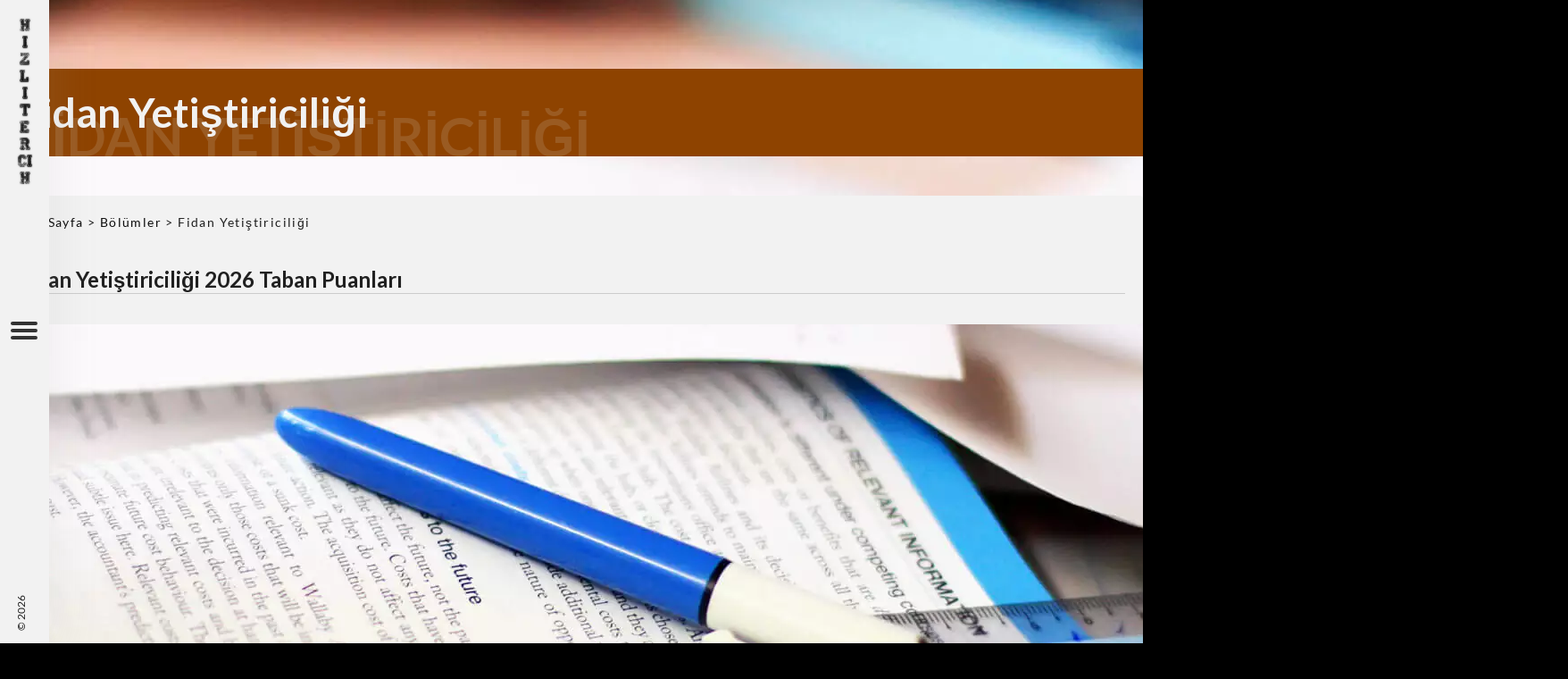

--- FILE ---
content_type: text/css
request_url: https://hizlitercih.com/wp-content/themes/hizlitercih/assets/dist/css/styles.css?ver=1530090279
body_size: 65306
content:
@import url("https://fonts.googleapis.com/css?family=Lato:400,700,400italic,700italic&subset=latin");@-webkit-keyframes spinAround{from{-webkit-transform:rotate(0deg);transform:rotate(0deg)}to{-webkit-transform:rotate(359deg);transform:rotate(359deg)}}@keyframes spinAround{from{-webkit-transform:rotate(0deg);transform:rotate(0deg)}to{-webkit-transform:rotate(359deg);transform:rotate(359deg)}}.column{display:block;-ms-flex-preferred-size:0;flex-basis:0;-webkit-box-flex:1;-ms-flex-positive:1;flex-grow:1;-ms-flex-negative:1;flex-shrink:1;padding:0.75rem}.columns.is-mobile>.column.is-narrow{-webkit-box-flex:0;-ms-flex:none;flex:none}.columns.is-mobile>.column.is-full{-webkit-box-flex:0;-ms-flex:none;flex:none;width:100%}.columns.is-mobile>.column.is-three-quarters{-webkit-box-flex:0;-ms-flex:none;flex:none;width:75%}.columns.is-mobile>.column.is-two-thirds{-webkit-box-flex:0;-ms-flex:none;flex:none;width:66.6666%}.columns.is-mobile>.column.is-half{-webkit-box-flex:0;-ms-flex:none;flex:none;width:50%}.columns.is-mobile>.column.is-one-third{-webkit-box-flex:0;-ms-flex:none;flex:none;width:33.3333%}.columns.is-mobile>.column.is-one-quarter{-webkit-box-flex:0;-ms-flex:none;flex:none;width:25%}.columns.is-mobile>.column.is-offset-three-quarters{margin-left:75%}.columns.is-mobile>.column.is-offset-two-thirds{margin-left:66.6666%}.columns.is-mobile>.column.is-offset-half{margin-left:50%}.columns.is-mobile>.column.is-offset-one-third{margin-left:33.3333%}.columns.is-mobile>.column.is-offset-one-quarter{margin-left:25%}.columns.is-mobile>.column.is-1{-webkit-box-flex:0;-ms-flex:none;flex:none;width:8.33333%}.columns.is-mobile>.column.is-offset-1{margin-left:8.33333%}.columns.is-mobile>.column.is-2{-webkit-box-flex:0;-ms-flex:none;flex:none;width:16.66667%}.columns.is-mobile>.column.is-offset-2{margin-left:16.66667%}.columns.is-mobile>.column.is-3{-webkit-box-flex:0;-ms-flex:none;flex:none;width:25%}.columns.is-mobile>.column.is-offset-3{margin-left:25%}.columns.is-mobile>.column.is-4{-webkit-box-flex:0;-ms-flex:none;flex:none;width:33.33333%}.columns.is-mobile>.column.is-offset-4{margin-left:33.33333%}.columns.is-mobile>.column.is-5{-webkit-box-flex:0;-ms-flex:none;flex:none;width:41.66667%}.columns.is-mobile>.column.is-offset-5{margin-left:41.66667%}.columns.is-mobile>.column.is-6{-webkit-box-flex:0;-ms-flex:none;flex:none;width:50%}.columns.is-mobile>.column.is-offset-6{margin-left:50%}.columns.is-mobile>.column.is-7{-webkit-box-flex:0;-ms-flex:none;flex:none;width:58.33333%}.columns.is-mobile>.column.is-offset-7{margin-left:58.33333%}.columns.is-mobile>.column.is-8{-webkit-box-flex:0;-ms-flex:none;flex:none;width:66.66667%}.columns.is-mobile>.column.is-offset-8{margin-left:66.66667%}.columns.is-mobile>.column.is-9{-webkit-box-flex:0;-ms-flex:none;flex:none;width:75%}.columns.is-mobile>.column.is-offset-9{margin-left:75%}.columns.is-mobile>.column.is-10{-webkit-box-flex:0;-ms-flex:none;flex:none;width:83.33333%}.columns.is-mobile>.column.is-offset-10{margin-left:83.33333%}.columns.is-mobile>.column.is-11{-webkit-box-flex:0;-ms-flex:none;flex:none;width:91.66667%}.columns.is-mobile>.column.is-offset-11{margin-left:91.66667%}.columns.is-mobile>.column.is-12{-webkit-box-flex:0;-ms-flex:none;flex:none;width:100%}.columns.is-mobile>.column.is-offset-12{margin-left:100%}@media screen and (max-width: 768px){.column.is-narrow-mobile{-webkit-box-flex:0;-ms-flex:none;flex:none}.column.is-full-mobile{-webkit-box-flex:0;-ms-flex:none;flex:none;width:100%}.column.is-three-quarters-mobile{-webkit-box-flex:0;-ms-flex:none;flex:none;width:75%}.column.is-two-thirds-mobile{-webkit-box-flex:0;-ms-flex:none;flex:none;width:66.6666%}.column.is-half-mobile{-webkit-box-flex:0;-ms-flex:none;flex:none;width:50%}.column.is-one-third-mobile{-webkit-box-flex:0;-ms-flex:none;flex:none;width:33.3333%}.column.is-one-quarter-mobile{-webkit-box-flex:0;-ms-flex:none;flex:none;width:25%}.column.is-offset-three-quarters-mobile{margin-left:75%}.column.is-offset-two-thirds-mobile{margin-left:66.6666%}.column.is-offset-half-mobile{margin-left:50%}.column.is-offset-one-third-mobile{margin-left:33.3333%}.column.is-offset-one-quarter-mobile{margin-left:25%}.column.is-1-mobile{-webkit-box-flex:0;-ms-flex:none;flex:none;width:8.33333%}.column.is-offset-1-mobile{margin-left:8.33333%}.column.is-2-mobile{-webkit-box-flex:0;-ms-flex:none;flex:none;width:16.66667%}.column.is-offset-2-mobile{margin-left:16.66667%}.column.is-3-mobile{-webkit-box-flex:0;-ms-flex:none;flex:none;width:25%}.column.is-offset-3-mobile{margin-left:25%}.column.is-4-mobile{-webkit-box-flex:0;-ms-flex:none;flex:none;width:33.33333%}.column.is-offset-4-mobile{margin-left:33.33333%}.column.is-5-mobile{-webkit-box-flex:0;-ms-flex:none;flex:none;width:41.66667%}.column.is-offset-5-mobile{margin-left:41.66667%}.column.is-6-mobile{-webkit-box-flex:0;-ms-flex:none;flex:none;width:50%}.column.is-offset-6-mobile{margin-left:50%}.column.is-7-mobile{-webkit-box-flex:0;-ms-flex:none;flex:none;width:58.33333%}.column.is-offset-7-mobile{margin-left:58.33333%}.column.is-8-mobile{-webkit-box-flex:0;-ms-flex:none;flex:none;width:66.66667%}.column.is-offset-8-mobile{margin-left:66.66667%}.column.is-9-mobile{-webkit-box-flex:0;-ms-flex:none;flex:none;width:75%}.column.is-offset-9-mobile{margin-left:75%}.column.is-10-mobile{-webkit-box-flex:0;-ms-flex:none;flex:none;width:83.33333%}.column.is-offset-10-mobile{margin-left:83.33333%}.column.is-11-mobile{-webkit-box-flex:0;-ms-flex:none;flex:none;width:91.66667%}.column.is-offset-11-mobile{margin-left:91.66667%}.column.is-12-mobile{-webkit-box-flex:0;-ms-flex:none;flex:none;width:100%}.column.is-offset-12-mobile{margin-left:100%}}@media screen and (min-width: 769px){.column.is-narrow,.column.is-narrow-tablet{-webkit-box-flex:0;-ms-flex:none;flex:none}.column.is-full,.column.is-full-tablet{-webkit-box-flex:0;-ms-flex:none;flex:none;width:100%}.column.is-three-quarters,.column.is-three-quarters-tablet{-webkit-box-flex:0;-ms-flex:none;flex:none;width:75%}.column.is-two-thirds,.column.is-two-thirds-tablet{-webkit-box-flex:0;-ms-flex:none;flex:none;width:66.6666%}.column.is-half,.column.is-half-tablet{-webkit-box-flex:0;-ms-flex:none;flex:none;width:50%}.column.is-one-third,.column.is-one-third-tablet{-webkit-box-flex:0;-ms-flex:none;flex:none;width:33.3333%}.column.is-one-quarter,.column.is-one-quarter-tablet{-webkit-box-flex:0;-ms-flex:none;flex:none;width:25%}.column.is-offset-three-quarters,.column.is-offset-three-quarters-tablet{margin-left:75%}.column.is-offset-two-thirds,.column.is-offset-two-thirds-tablet{margin-left:66.6666%}.column.is-offset-half,.column.is-offset-half-tablet{margin-left:50%}.column.is-offset-one-third,.column.is-offset-one-third-tablet{margin-left:33.3333%}.column.is-offset-one-quarter,.column.is-offset-one-quarter-tablet{margin-left:25%}.column.is-1,.column.is-1-tablet{-webkit-box-flex:0;-ms-flex:none;flex:none;width:8.33333%}.column.is-offset-1,.column.is-offset-1-tablet{margin-left:8.33333%}.column.is-2,.column.is-2-tablet{-webkit-box-flex:0;-ms-flex:none;flex:none;width:16.66667%}.column.is-offset-2,.column.is-offset-2-tablet{margin-left:16.66667%}.column.is-3,.column.is-3-tablet{-webkit-box-flex:0;-ms-flex:none;flex:none;width:25%}.column.is-offset-3,.column.is-offset-3-tablet{margin-left:25%}.column.is-4,.column.is-4-tablet{-webkit-box-flex:0;-ms-flex:none;flex:none;width:33.33333%}.column.is-offset-4,.column.is-offset-4-tablet{margin-left:33.33333%}.column.is-5,.column.is-5-tablet{-webkit-box-flex:0;-ms-flex:none;flex:none;width:41.66667%}.column.is-offset-5,.column.is-offset-5-tablet{margin-left:41.66667%}.column.is-6,.column.is-6-tablet{-webkit-box-flex:0;-ms-flex:none;flex:none;width:50%}.column.is-offset-6,.column.is-offset-6-tablet{margin-left:50%}.column.is-7,.column.is-7-tablet{-webkit-box-flex:0;-ms-flex:none;flex:none;width:58.33333%}.column.is-offset-7,.column.is-offset-7-tablet{margin-left:58.33333%}.column.is-8,.column.is-8-tablet{-webkit-box-flex:0;-ms-flex:none;flex:none;width:66.66667%}.column.is-offset-8,.column.is-offset-8-tablet{margin-left:66.66667%}.column.is-9,.column.is-9-tablet{-webkit-box-flex:0;-ms-flex:none;flex:none;width:75%}.column.is-offset-9,.column.is-offset-9-tablet{margin-left:75%}.column.is-10,.column.is-10-tablet{-webkit-box-flex:0;-ms-flex:none;flex:none;width:83.33333%}.column.is-offset-10,.column.is-offset-10-tablet{margin-left:83.33333%}.column.is-11,.column.is-11-tablet{-webkit-box-flex:0;-ms-flex:none;flex:none;width:91.66667%}.column.is-offset-11,.column.is-offset-11-tablet{margin-left:91.66667%}.column.is-12,.column.is-12-tablet{-webkit-box-flex:0;-ms-flex:none;flex:none;width:100%}.column.is-offset-12,.column.is-offset-12-tablet{margin-left:100%}}@media screen and (min-width: 1000px){.column.is-narrow-desktop{-webkit-box-flex:0;-ms-flex:none;flex:none}.column.is-full-desktop{-webkit-box-flex:0;-ms-flex:none;flex:none;width:100%}.column.is-three-quarters-desktop{-webkit-box-flex:0;-ms-flex:none;flex:none;width:75%}.column.is-two-thirds-desktop{-webkit-box-flex:0;-ms-flex:none;flex:none;width:66.6666%}.column.is-half-desktop{-webkit-box-flex:0;-ms-flex:none;flex:none;width:50%}.column.is-one-third-desktop{-webkit-box-flex:0;-ms-flex:none;flex:none;width:33.3333%}.column.is-one-quarter-desktop{-webkit-box-flex:0;-ms-flex:none;flex:none;width:25%}.column.is-offset-three-quarters-desktop{margin-left:75%}.column.is-offset-two-thirds-desktop{margin-left:66.6666%}.column.is-offset-half-desktop{margin-left:50%}.column.is-offset-one-third-desktop{margin-left:33.3333%}.column.is-offset-one-quarter-desktop{margin-left:25%}.column.is-1-desktop{-webkit-box-flex:0;-ms-flex:none;flex:none;width:8.33333%}.column.is-offset-1-desktop{margin-left:8.33333%}.column.is-2-desktop{-webkit-box-flex:0;-ms-flex:none;flex:none;width:16.66667%}.column.is-offset-2-desktop{margin-left:16.66667%}.column.is-3-desktop{-webkit-box-flex:0;-ms-flex:none;flex:none;width:25%}.column.is-offset-3-desktop{margin-left:25%}.column.is-4-desktop{-webkit-box-flex:0;-ms-flex:none;flex:none;width:33.33333%}.column.is-offset-4-desktop{margin-left:33.33333%}.column.is-5-desktop{-webkit-box-flex:0;-ms-flex:none;flex:none;width:41.66667%}.column.is-offset-5-desktop{margin-left:41.66667%}.column.is-6-desktop{-webkit-box-flex:0;-ms-flex:none;flex:none;width:50%}.column.is-offset-6-desktop{margin-left:50%}.column.is-7-desktop{-webkit-box-flex:0;-ms-flex:none;flex:none;width:58.33333%}.column.is-offset-7-desktop{margin-left:58.33333%}.column.is-8-desktop{-webkit-box-flex:0;-ms-flex:none;flex:none;width:66.66667%}.column.is-offset-8-desktop{margin-left:66.66667%}.column.is-9-desktop{-webkit-box-flex:0;-ms-flex:none;flex:none;width:75%}.column.is-offset-9-desktop{margin-left:75%}.column.is-10-desktop{-webkit-box-flex:0;-ms-flex:none;flex:none;width:83.33333%}.column.is-offset-10-desktop{margin-left:83.33333%}.column.is-11-desktop{-webkit-box-flex:0;-ms-flex:none;flex:none;width:91.66667%}.column.is-offset-11-desktop{margin-left:91.66667%}.column.is-12-desktop{-webkit-box-flex:0;-ms-flex:none;flex:none;width:100%}.column.is-offset-12-desktop{margin-left:100%}}@media screen and (min-width: 1192px){.column.is-narrow-widescreen{-webkit-box-flex:0;-ms-flex:none;flex:none}.column.is-full-widescreen{-webkit-box-flex:0;-ms-flex:none;flex:none;width:100%}.column.is-three-quarters-widescreen{-webkit-box-flex:0;-ms-flex:none;flex:none;width:75%}.column.is-two-thirds-widescreen{-webkit-box-flex:0;-ms-flex:none;flex:none;width:66.6666%}.column.is-half-widescreen{-webkit-box-flex:0;-ms-flex:none;flex:none;width:50%}.column.is-one-third-widescreen{-webkit-box-flex:0;-ms-flex:none;flex:none;width:33.3333%}.column.is-one-quarter-widescreen{-webkit-box-flex:0;-ms-flex:none;flex:none;width:25%}.column.is-offset-three-quarters-widescreen{margin-left:75%}.column.is-offset-two-thirds-widescreen{margin-left:66.6666%}.column.is-offset-half-widescreen{margin-left:50%}.column.is-offset-one-third-widescreen{margin-left:33.3333%}.column.is-offset-one-quarter-widescreen{margin-left:25%}.column.is-1-widescreen{-webkit-box-flex:0;-ms-flex:none;flex:none;width:8.33333%}.column.is-offset-1-widescreen{margin-left:8.33333%}.column.is-2-widescreen{-webkit-box-flex:0;-ms-flex:none;flex:none;width:16.66667%}.column.is-offset-2-widescreen{margin-left:16.66667%}.column.is-3-widescreen{-webkit-box-flex:0;-ms-flex:none;flex:none;width:25%}.column.is-offset-3-widescreen{margin-left:25%}.column.is-4-widescreen{-webkit-box-flex:0;-ms-flex:none;flex:none;width:33.33333%}.column.is-offset-4-widescreen{margin-left:33.33333%}.column.is-5-widescreen{-webkit-box-flex:0;-ms-flex:none;flex:none;width:41.66667%}.column.is-offset-5-widescreen{margin-left:41.66667%}.column.is-6-widescreen{-webkit-box-flex:0;-ms-flex:none;flex:none;width:50%}.column.is-offset-6-widescreen{margin-left:50%}.column.is-7-widescreen{-webkit-box-flex:0;-ms-flex:none;flex:none;width:58.33333%}.column.is-offset-7-widescreen{margin-left:58.33333%}.column.is-8-widescreen{-webkit-box-flex:0;-ms-flex:none;flex:none;width:66.66667%}.column.is-offset-8-widescreen{margin-left:66.66667%}.column.is-9-widescreen{-webkit-box-flex:0;-ms-flex:none;flex:none;width:75%}.column.is-offset-9-widescreen{margin-left:75%}.column.is-10-widescreen{-webkit-box-flex:0;-ms-flex:none;flex:none;width:83.33333%}.column.is-offset-10-widescreen{margin-left:83.33333%}.column.is-11-widescreen{-webkit-box-flex:0;-ms-flex:none;flex:none;width:91.66667%}.column.is-offset-11-widescreen{margin-left:91.66667%}.column.is-12-widescreen{-webkit-box-flex:0;-ms-flex:none;flex:none;width:100%}.column.is-offset-12-widescreen{margin-left:100%}}.columns{margin-left:-0.75rem;margin-right:-0.75rem;margin-top:-0.75rem}.columns:last-child{margin-bottom:-0.75rem}.columns:not(:last-child){margin-bottom:0.75rem}.columns.is-centered{-webkit-box-pack:center;-ms-flex-pack:center;justify-content:center}.columns.is-gapless{margin-left:0;margin-right:0;margin-top:0}.columns.is-gapless:last-child{margin-bottom:0}.columns.is-gapless:not(:last-child){margin-bottom:1.5rem}.columns.is-gapless>.column{margin:0;padding:0}@media screen and (min-width: 769px){.columns.is-grid{-ms-flex-wrap:wrap;flex-wrap:wrap}.columns.is-grid>.column{max-width:33.3333%;padding:0.75rem;width:33.3333%}.columns.is-grid>.column+.column{margin-left:0}}.columns.is-mobile{display:-webkit-box;display:-ms-flexbox;display:flex}.columns.is-multiline{-ms-flex-wrap:wrap;flex-wrap:wrap}.columns.is-vcentered{-webkit-box-align:center;-ms-flex-align:center;align-items:center}@media screen and (min-width: 769px){.columns:not(.is-desktop){display:-webkit-box;display:-ms-flexbox;display:flex}}@media screen and (min-width: 1000px){.columns.is-desktop{display:-webkit-box;display:-ms-flexbox;display:flex}}.tile{-webkit-box-align:stretch;-ms-flex-align:stretch;align-items:stretch;display:block;-ms-flex-preferred-size:0;flex-basis:0;-webkit-box-flex:1;-ms-flex-positive:1;flex-grow:1;-ms-flex-negative:1;flex-shrink:1;min-height:-webkit-min-content;min-height:-moz-min-content;min-height:min-content}.tile.is-ancestor{margin-left:-0.75rem;margin-right:-0.75rem;margin-top:-0.75rem}.tile.is-ancestor:last-child{margin-bottom:-0.75rem}.tile.is-ancestor:not(:last-child){margin-bottom:0.75rem}.tile.is-child{margin:0 !important}.tile.is-parent{padding:0.75rem}.tile.is-vertical{-webkit-box-orient:vertical;-webkit-box-direction:normal;-ms-flex-direction:column;flex-direction:column}.tile.is-vertical>.tile.is-child:not(:last-child){margin-bottom:1.5rem !important}@media screen and (min-width: 769px){.tile:not(.is-child){display:-webkit-box;display:-ms-flexbox;display:flex}.tile.is-1{-webkit-box-flex:0;-ms-flex:none;flex:none;width:8.33333%}.tile.is-2{-webkit-box-flex:0;-ms-flex:none;flex:none;width:16.66667%}.tile.is-3{-webkit-box-flex:0;-ms-flex:none;flex:none;width:25%}.tile.is-4{-webkit-box-flex:0;-ms-flex:none;flex:none;width:33.33333%}.tile.is-5{-webkit-box-flex:0;-ms-flex:none;flex:none;width:41.66667%}.tile.is-6{-webkit-box-flex:0;-ms-flex:none;flex:none;width:50%}.tile.is-7{-webkit-box-flex:0;-ms-flex:none;flex:none;width:58.33333%}.tile.is-8{-webkit-box-flex:0;-ms-flex:none;flex:none;width:66.66667%}.tile.is-9{-webkit-box-flex:0;-ms-flex:none;flex:none;width:75%}.tile.is-10{-webkit-box-flex:0;-ms-flex:none;flex:none;width:83.33333%}.tile.is-11{-webkit-box-flex:0;-ms-flex:none;flex:none;width:91.66667%}.tile.is-12{-webkit-box-flex:0;-ms-flex:none;flex:none;width:100%}}.table{background-color:#fff;color:#363636;margin-bottom:1.5rem;width:100%}.table td,.table th{border:1px solid #dbdbdb;border-width:0 0 1px;padding:0.5em 0.75em;vertical-align:top}.table td.is-narrow,.table th.is-narrow{white-space:nowrap;width:1%}.table th{color:#363636;text-align:left}.table tr:hover{background-color:#fafafa}.table thead td,.table thead th{border-width:0 0 2px;color:#7a7a7a}.table tfoot td,.table tfoot th{border-width:2px 0 0;color:#7a7a7a}.table tbody tr:last-child td,.table tbody tr:last-child th{border-bottom-width:0}.table.is-bordered td,.table.is-bordered th{border-width:1px}.table.is-bordered tr:last-child td,.table.is-bordered tr:last-child th{border-bottom-width:1px}.table.is-narrow td,.table.is-narrow th{padding:0.25em 0.5em}.table.is-striped tbody tr:nth-child(even){background-color:#fafafa}.table.is-striped tbody tr:nth-child(even):hover{background-color:#f5f5f5}.input,.textarea{-moz-appearance:none;-webkit-appearance:none;-webkit-box-align:center;-ms-flex-align:center;align-items:center;border:none;border-radius:3px;box-shadow:none;display:-webkit-inline-box;display:-ms-inline-flexbox;display:inline-flex;font-size:1rem;height:2.5em;-webkit-box-pack:start;-ms-flex-pack:start;justify-content:flex-start;line-height:1.5;padding-left:0.75em;padding-right:0.75em;position:relative;vertical-align:top;background-color:#fff;border:1px solid #dbdbdb;color:#363636;box-shadow:inset 0 1px 2px rgba(10,10,10,0.1);max-width:100%;width:100%}.input:focus,.input.is-focused,.input:active,.input.is-active,.textarea:focus,.textarea.is-focused,.textarea:active,.textarea.is-active{outline:none}.input[disabled],.input.is-disabled,.textarea[disabled],.textarea.is-disabled{pointer-events:none}.input:hover,.input.is-hovered,.textarea:hover,.textarea.is-hovered{border-color:#b5b5b5}.input:focus,.input.is-focused,.input:active,.input.is-active,.textarea:focus,.textarea.is-focused,.textarea:active,.textarea.is-active{border-color:#00d1b2}.input[disabled],.input.is-disabled,.textarea[disabled],.textarea.is-disabled{background-color:#f5f5f5;border-color:#f5f5f5;box-shadow:none;color:#7a7a7a}.input[disabled]::-moz-placeholder,.input.is-disabled::-moz-placeholder,.textarea[disabled]::-moz-placeholder,.textarea.is-disabled::-moz-placeholder{color:rgba(54,54,54,0.3)}.input[disabled]::-webkit-input-placeholder,.input.is-disabled::-webkit-input-placeholder,.textarea[disabled]::-webkit-input-placeholder,.textarea.is-disabled::-webkit-input-placeholder{color:rgba(54,54,54,0.3)}.input[disabled]:-moz-placeholder,.input.is-disabled:-moz-placeholder,.textarea[disabled]:-moz-placeholder,.textarea.is-disabled:-moz-placeholder{color:rgba(54,54,54,0.3)}.input[disabled]:-ms-input-placeholder,.input.is-disabled:-ms-input-placeholder,.textarea[disabled]:-ms-input-placeholder,.textarea.is-disabled:-ms-input-placeholder{color:rgba(54,54,54,0.3)}.input[type="search"],.textarea[type="search"]{border-radius:290486px}.input.is-#fff,.textarea.is-#fff{border-color:#fff}.input.is-#000,.textarea.is-#000{border-color:#0a0a0a}.input.is-light,.textarea.is-light{border-color:#f5f5f5}.input.is-dark,.textarea.is-dark{border-color:#363636}.input.is-primary,.textarea.is-primary{border-color:#00d1b2}.input.is-info,.textarea.is-info{border-color:#3273dc}.input.is-success,.comments .input.submit,.textarea.is-success,.comments .textarea.submit{border-color:#23d160}.input.is-warning,.textarea.is-warning{border-color:#ffdd57}.input.is-danger,.textarea.is-danger{border-color:#ff3860}.input.is-small,.textarea.is-small{border-radius:2px;font-size:.75rem}.input.is-medium,.textarea.is-medium{font-size:1.25rem}.input.is-large,.textarea.is-large{font-size:1.5rem}.input.is-fullwidth,.textarea.is-fullwidth{display:block;width:100%}.input.is-inline,.textarea.is-inline{display:inline;width:auto}.textarea{display:block;line-height:1.25;max-height:600px;max-width:100%;min-height:120px;min-width:100%;padding:10px;resize:vertical}.checkbox,.radio{-webkit-box-align:center;-ms-flex-align:center;align-items:center;cursor:pointer;display:-webkit-inline-box;display:-ms-inline-flexbox;display:inline-flex;-ms-flex-wrap:wrap;flex-wrap:wrap;-webkit-box-pack:start;-ms-flex-pack:start;justify-content:flex-start;position:relative;vertical-align:top}.checkbox input,.radio input{cursor:pointer;margin-right:0.5em}.checkbox:hover,.radio:hover{color:#363636}.checkbox.is-disabled,.radio.is-disabled{color:#7a7a7a;pointer-events:none}.checkbox.is-disabled input,.radio.is-disabled input{pointer-events:none}.radio+.radio{margin-left:0.5em}.select{display:inline-block;height:2.5em;position:relative;vertical-align:top}.select:after{border:1px solid #00d1b2;border-right:0;border-top:0;content:" ";display:block;height:0.5em;pointer-events:none;position:absolute;-webkit-transform:rotate(-45deg);transform:rotate(-45deg);width:0.5em;margin-top:-0.375em;right:1.125em;top:50%;z-index:4}.select select{-moz-appearance:none;-webkit-appearance:none;-webkit-box-align:center;-ms-flex-align:center;align-items:center;border:none;border-radius:3px;box-shadow:none;display:-webkit-inline-box;display:-ms-inline-flexbox;display:inline-flex;font-size:1rem;height:2.5em;-webkit-box-pack:start;-ms-flex-pack:start;justify-content:flex-start;line-height:1.5;padding-left:0.75em;padding-right:0.75em;position:relative;vertical-align:top;background-color:#fff;border:1px solid #dbdbdb;color:#363636;cursor:pointer;display:block;font-size:1em;outline:none;padding-right:2.5em}.select select:focus,.select select.is-focused,.select select:active,.select select.is-active{outline:none}.select select[disabled],.select select.is-disabled{pointer-events:none}.select select:hover,.select select.is-hovered{border-color:#b5b5b5}.select select:focus,.select select.is-focused,.select select:active,.select select.is-active{border-color:#00d1b2}.select select[disabled],.select select.is-disabled{background-color:#f5f5f5;border-color:#f5f5f5;box-shadow:none;color:#7a7a7a}.select select[disabled]::-moz-placeholder,.select select.is-disabled::-moz-placeholder{color:rgba(54,54,54,0.3)}.select select[disabled]::-webkit-input-placeholder,.select select.is-disabled::-webkit-input-placeholder{color:rgba(54,54,54,0.3)}.select select[disabled]:-moz-placeholder,.select select.is-disabled:-moz-placeholder{color:rgba(54,54,54,0.3)}.select select[disabled]:-ms-input-placeholder,.select select.is-disabled:-ms-input-placeholder{color:rgba(54,54,54,0.3)}.select select:hover{border-color:#b5b5b5}.select select::ms-expand{display:none}.select:hover:after{border-color:#363636}.select.is-small{border-radius:2px;font-size:.75rem}.select.is-medium{font-size:1.25rem}.select.is-large{font-size:1.5rem}.select.is-fullwidth{width:100%}.select.is-fullwidth select{width:100%}.label{color:#363636;display:block;font-weight:bold}.label:not(:last-child){margin-bottom:0.5em}.help{display:block;font-size:.75rem;margin-top:5px}.help.is-#fff{color:#fff}.help.is-#000{color:#0a0a0a}.help.is-light{color:#f5f5f5}.help.is-dark{color:#363636}.help.is-primary{color:#00d1b2}.help.is-info{color:#3273dc}.help.is-success,.comments .help.submit{color:#23d160}.help.is-warning{color:#ffdd57}.help.is-danger{color:#ff3860}@media screen and (max-width: 768px){.control-label{margin-bottom:0.5em}}@media screen and (min-width: 769px){.control-label{-ms-flex-preferred-size:0;flex-basis:0;-webkit-box-flex:1;-ms-flex-positive:1;flex-grow:1;-ms-flex-negative:0;flex-shrink:0;margin-right:1.5em;padding-top:0.5em;text-align:right}}.control{position:relative;text-align:left}.control:not(:last-child){margin-bottom:0.75rem}.control.has-addons{display:-webkit-box;display:-ms-flexbox;display:flex;-webkit-box-pack:start;-ms-flex-pack:start;justify-content:flex-start}.control.has-addons .button,.control.has-addons .comments .submit,.comments .control.has-addons .submit,.control.has-addons .input,.control.has-addons .select{border-radius:0;margin-right:-1px;width:auto}.control.has-addons .button:hover,.control.has-addons .comments .submit:hover,.comments .control.has-addons .submit:hover,.control.has-addons .input:hover,.control.has-addons .select:hover{z-index:2}.control.has-addons .button:focus,.control.has-addons .comments .submit:focus,.comments .control.has-addons .submit:focus,.control.has-addons .button:active,.control.has-addons .comments .submit:active,.comments .control.has-addons .submit:active,.control.has-addons .input:focus,.control.has-addons .input:active,.control.has-addons .select:focus,.control.has-addons .select:active{z-index:3}.control.has-addons .button:first-child,.control.has-addons .comments .submit:first-child,.comments .control.has-addons .submit:first-child,.control.has-addons .input:first-child,.control.has-addons .select:first-child{border-radius:3px 0 0 3px}.control.has-addons .button:first-child select,.control.has-addons .comments .submit:first-child select,.comments .control.has-addons .submit:first-child select,.control.has-addons .input:first-child select,.control.has-addons .select:first-child select{border-radius:3px 0 0 3px}.control.has-addons .button:last-child,.control.has-addons .comments .submit:last-child,.comments .control.has-addons .submit:last-child,.control.has-addons .input:last-child,.control.has-addons .select:last-child{border-radius:0 3px 3px 0}.control.has-addons .button:last-child select,.control.has-addons .comments .submit:last-child select,.comments .control.has-addons .submit:last-child select,.control.has-addons .input:last-child select,.control.has-addons .select:last-child select{border-radius:0 3px 3px 0}.control.has-addons .button.is-expanded,.control.has-addons .comments .is-expanded.submit,.comments .control.has-addons .is-expanded.submit,.control.has-addons .input.is-expanded,.control.has-addons .select.is-expanded{-webkit-box-flex:1;-ms-flex-positive:1;flex-grow:1;-ms-flex-negative:0;flex-shrink:0}.control.has-addons .select select:hover{z-index:2}.control.has-addons .select select:focus,.control.has-addons .select select:active{z-index:3}.control.has-addons.has-addons-centered{-webkit-box-pack:center;-ms-flex-pack:center;justify-content:center}.control.has-addons.has-addons-right{-webkit-box-pack:end;-ms-flex-pack:end;justify-content:flex-end}.control.has-addons.has-addons-fullwidth .button,.control.has-addons.has-addons-fullwidth .comments .submit,.comments .control.has-addons.has-addons-fullwidth .submit,.control.has-addons.has-addons-fullwidth .input,.control.has-addons.has-addons-fullwidth .select{-webkit-box-flex:1;-ms-flex-positive:1;flex-grow:1;-ms-flex-negative:0;flex-shrink:0}.control.has-icon .icon{color:#dbdbdb;pointer-events:none;position:absolute;top:1.25rem;z-index:4}.control.has-icon .input:focus+.icon{color:#7a7a7a}.control.has-icon .input.is-small+.icon{top:.9375rem}.control.has-icon .input.is-medium+.icon{top:1.5625rem}.control.has-icon .input.is-large+.icon{top:1.875rem}.control.has-icon:not(.has-icon-right) .icon{left:1.25rem;-webkit-transform:translateX(-50%) translateY(-50%);transform:translateX(-50%) translateY(-50%)}.control.has-icon:not(.has-icon-right) .input{padding-left:2.5em}.control.has-icon:not(.has-icon-right) .input.is-small+.icon{left:.9375rem}.control.has-icon:not(.has-icon-right) .input.is-medium+.icon{left:1.5625rem}.control.has-icon:not(.has-icon-right) .input.is-large+.icon{left:1.875rem}.control.has-icon.has-icon-right .icon{right:1.25rem;-webkit-transform:translateX(50%) translateY(-50%);transform:translateX(50%) translateY(-50%)}.control.has-icon.has-icon-right .input{padding-right:2.5em}.control.has-icon.has-icon-right .input.is-small+.icon{right:.9375rem}.control.has-icon.has-icon-right .input.is-medium+.icon{right:1.5625rem}.control.has-icon.has-icon-right .input.is-large+.icon{right:1.875rem}.control.is-grouped{display:-webkit-box;display:-ms-flexbox;display:flex;-webkit-box-pack:start;-ms-flex-pack:start;justify-content:flex-start}.control.is-grouped>.control{-ms-flex-preferred-size:0;flex-basis:0;-ms-flex-negative:0;flex-shrink:0}.control.is-grouped>.control:not(:last-child){margin-bottom:0;margin-right:0.75rem}.control.is-grouped>.control.is-expanded{-webkit-box-flex:1;-ms-flex-positive:1;flex-grow:1;-ms-flex-negative:1;flex-shrink:1}.control.is-grouped.is-grouped-centered{-webkit-box-pack:center;-ms-flex-pack:center;justify-content:center}.control.is-grouped.is-grouped-right{-webkit-box-pack:end;-ms-flex-pack:end;justify-content:flex-end}@media screen and (min-width: 769px){.control.is-horizontal{display:-webkit-box;display:-ms-flexbox;display:flex}.control.is-horizontal>.control{display:-webkit-box;display:-ms-flexbox;display:flex;-ms-flex-preferred-size:0;flex-basis:0;-webkit-box-flex:5;-ms-flex-positive:5;flex-grow:5;-ms-flex-negative:1;flex-shrink:1}}.control.is-loading:after{-webkit-animation:spinAround 500ms infinite linear;animation:spinAround 500ms infinite linear;border:2px solid #dbdbdb;border-radius:290486px;border-right-color:transparent;border-top-color:transparent;content:"";display:block;height:1rem;position:relative;width:1rem;position:absolute !important;right:0.75em;top:0.75em}.button,.comments .submit{-moz-appearance:none;-webkit-appearance:none;-webkit-box-align:center;-ms-flex-align:center;align-items:center;border:none;border-radius:3px;box-shadow:none;display:-webkit-inline-box;display:-ms-inline-flexbox;display:inline-flex;font-size:1rem;height:2.5em;-webkit-box-pack:start;-ms-flex-pack:start;justify-content:flex-start;line-height:1.5;padding-left:0.75em;padding-right:0.75em;position:relative;vertical-align:top;-webkit-touch-callout:none;-webkit-user-select:none;-moz-user-select:none;-ms-user-select:none;user-select:none;background-color:#fff;border:1px solid #dbdbdb;color:#363636;cursor:pointer;-webkit-box-pack:center;-ms-flex-pack:center;justify-content:center;padding-left:0.75em;padding-right:0.75em;text-align:center;white-space:nowrap}.button:focus,.comments .submit:focus,.button.is-focused,.comments .is-focused.submit,.button:active,.comments .submit:active,.button.is-active,.comments .is-active.submit{outline:none}.button[disabled],.comments [disabled].submit,.button.is-disabled,.comments .is-disabled.submit{pointer-events:none}.button strong,.comments .submit strong{color:inherit}.button .icon:first-child:not(:last-child),.comments .submit .icon:first-child:not(:last-child){margin-left:-.25rem;margin-right:.5rem}.button .icon:last-child:not(:first-child),.comments .submit .icon:last-child:not(:first-child){margin-left:.5rem;margin-right:-.25rem}.button .icon:first-child:last-child,.comments .submit .icon:first-child:last-child{margin-left:calc(-1px + -.25rem);margin-right:calc(-1px + -.25rem)}.button .icon.is-small:first-child:not(:last-child),.comments .submit .icon.is-small:first-child:not(:last-child){margin-left:0rem}.button .icon.is-small:last-child:not(:first-child),.comments .submit .icon.is-small:last-child:not(:first-child){margin-right:0rem}.button .icon.is-small:first-child:last-child,.comments .submit .icon.is-small:first-child:last-child{margin-left:calc(-1px + 0rem);margin-right:calc(-1px + 0rem)}.button .icon.is-medium:first-child:not(:last-child),.comments .submit .icon.is-medium:first-child:not(:last-child){margin-left:-.5rem}.button .icon.is-medium:last-child:not(:first-child),.comments .submit .icon.is-medium:last-child:not(:first-child){margin-right:-.5rem}.button .icon.is-medium:first-child:last-child,.comments .submit .icon.is-medium:first-child:last-child{margin-left:calc(-1px + -.5rem);margin-right:calc(-1px + -.5rem)}.button .icon.is-large:first-child:not(:last-child),.comments .submit .icon.is-large:first-child:not(:last-child){margin-left:-1rem}.button .icon.is-large:last-child:not(:first-child),.comments .submit .icon.is-large:last-child:not(:first-child){margin-right:-1rem}.button .icon.is-large:first-child:last-child,.comments .submit .icon.is-large:first-child:last-child{margin-left:calc(-1px + -1rem);margin-right:calc(-1px + -1rem)}.button:hover,.comments .submit:hover,.button.is-hovered,.comments .is-hovered.submit{border-color:#b5b5b5;color:#363636}.button:focus,.comments .submit:focus,.button.is-focused,.comments .is-focused.submit{border-color:#00d1b2;box-shadow:0 0 0.5em rgba(0,209,178,0.25);color:#363636}.button:active,.comments .submit:active,.button.is-active,.comments .is-active.submit{border-color:#4a4a4a;box-shadow:inset 0 1px 2px rgba(10,10,10,0.2);color:#363636}.button.is-link,.comments .is-link.submit{background-color:transparent;border-color:transparent;color:#4a4a4a;text-decoration:underline}.button.is-link:hover,.comments .is-link.submit:hover,.button.is-link.is-hovered,.comments .is-link.is-hovered.submit,.button.is-link:focus,.comments .is-link.submit:focus,.button.is-link.is-focused,.comments .is-link.is-focused.submit,.button.is-link:active,.comments .is-link.submit:active,.button.is-link.is-active,.comments .is-link.is-active.submit{background-color:#f5f5f5;color:#363636}.button.is-#fff,.comments .is-#fff.submit{background-color:#fff;border-color:transparent;color:#0a0a0a}.button.is-#fff:hover,.comments .is-#fff.submit:hover,.button.is-#fff.is-hovered,.comments .is-#fff.is-hovered.submit{background-color:#f9f9f9;border-color:transparent;color:#0a0a0a}.button.is-#fff:focus,.comments .is-#fff.submit:focus,.button.is-#fff.is-focused,.comments .is-#fff.is-focused.submit{border-color:transparent;box-shadow:0 0 0.5em rgba(255,255,255,0.25);color:#0a0a0a}.button.is-#fff:active,.comments .is-#fff.submit:active,.button.is-#fff.is-active,.comments .is-#fff.is-active.submit{background-color:#f2f2f2;border-color:transparent;box-shadow:inset 0 1px 2px rgba(10,10,10,0.2);color:#0a0a0a}.button.is-#fff.is-inverted,.comments .is-#fff.is-inverted.submit{background-color:#0a0a0a;color:#fff}.button.is-#fff.is-inverted:hover,.comments .is-#fff.is-inverted.submit:hover{background-color:#000}.button.is-#fff.is-loading:after,.comments .is-#fff.is-loading.submit:after{border-color:transparent transparent #0a0a0a #0a0a0a !important}.button.is-#fff.is-outlined,.comments .is-#fff.is-outlined.submit{background-color:transparent;border-color:#fff;color:#fff}.button.is-#fff.is-outlined:hover,.comments .is-#fff.is-outlined.submit:hover,.button.is-#fff.is-outlined:focus,.comments .is-#fff.is-outlined.submit:focus{background-color:#fff;border-color:#fff;color:#0a0a0a}.button.is-#fff.is-inverted.is-outlined,.comments .is-#fff.is-inverted.is-outlined.submit{background-color:transparent;border-color:#0a0a0a;color:#0a0a0a}.button.is-#fff.is-inverted.is-outlined:hover,.comments .is-#fff.is-inverted.is-outlined.submit:hover,.button.is-#fff.is-inverted.is-outlined:focus,.comments .is-#fff.is-inverted.is-outlined.submit:focus{background-color:#0a0a0a;color:#fff}.button.is-#000,.comments .is-#000.submit{background-color:#0a0a0a;border-color:transparent;color:#fff}.button.is-#000:hover,.comments .is-#000.submit:hover,.button.is-#000.is-hovered,.comments .is-#000.is-hovered.submit{background-color:#040404;border-color:transparent;color:#fff}.button.is-#000:focus,.comments .is-#000.submit:focus,.button.is-#000.is-focused,.comments .is-#000.is-focused.submit{border-color:transparent;box-shadow:0 0 0.5em rgba(10,10,10,0.25);color:#fff}.button.is-#000:active,.comments .is-#000.submit:active,.button.is-#000.is-active,.comments .is-#000.is-active.submit{background-color:#000;border-color:transparent;box-shadow:inset 0 1px 2px rgba(10,10,10,0.2);color:#fff}.button.is-#000.is-inverted,.comments .is-#000.is-inverted.submit{background-color:#fff;color:#0a0a0a}.button.is-#000.is-inverted:hover,.comments .is-#000.is-inverted.submit:hover{background-color:#f2f2f2}.button.is-#000.is-loading:after,.comments .is-#000.is-loading.submit:after{border-color:transparent transparent #fff #fff !important}.button.is-#000.is-outlined,.comments .is-#000.is-outlined.submit{background-color:transparent;border-color:#0a0a0a;color:#0a0a0a}.button.is-#000.is-outlined:hover,.comments .is-#000.is-outlined.submit:hover,.button.is-#000.is-outlined:focus,.comments .is-#000.is-outlined.submit:focus{background-color:#0a0a0a;border-color:#0a0a0a;color:#fff}.button.is-#000.is-inverted.is-outlined,.comments .is-#000.is-inverted.is-outlined.submit{background-color:transparent;border-color:#fff;color:#fff}.button.is-#000.is-inverted.is-outlined:hover,.comments .is-#000.is-inverted.is-outlined.submit:hover,.button.is-#000.is-inverted.is-outlined:focus,.comments .is-#000.is-inverted.is-outlined.submit:focus{background-color:#fff;color:#0a0a0a}.button.is-light,.comments .is-light.submit{background-color:#f5f5f5;border-color:transparent;color:#363636}.button.is-light:hover,.comments .is-light.submit:hover,.button.is-light.is-hovered,.comments .is-light.is-hovered.submit{background-color:#eee;border-color:transparent;color:#363636}.button.is-light:focus,.comments .is-light.submit:focus,.button.is-light.is-focused,.comments .is-light.is-focused.submit{border-color:transparent;box-shadow:0 0 0.5em rgba(245,245,245,0.25);color:#363636}.button.is-light:active,.comments .is-light.submit:active,.button.is-light.is-active,.comments .is-light.is-active.submit{background-color:#e8e8e8;border-color:transparent;box-shadow:inset 0 1px 2px rgba(10,10,10,0.2);color:#363636}.button.is-light.is-inverted,.comments .is-light.is-inverted.submit{background-color:#363636;color:#f5f5f5}.button.is-light.is-inverted:hover,.comments .is-light.is-inverted.submit:hover{background-color:#292929}.button.is-light.is-loading:after,.comments .is-light.is-loading.submit:after{border-color:transparent transparent #363636 #363636 !important}.button.is-light.is-outlined,.comments .is-light.is-outlined.submit{background-color:transparent;border-color:#f5f5f5;color:#f5f5f5}.button.is-light.is-outlined:hover,.comments .is-light.is-outlined.submit:hover,.button.is-light.is-outlined:focus,.comments .is-light.is-outlined.submit:focus{background-color:#f5f5f5;border-color:#f5f5f5;color:#363636}.button.is-light.is-inverted.is-outlined,.comments .is-light.is-inverted.is-outlined.submit{background-color:transparent;border-color:#363636;color:#363636}.button.is-light.is-inverted.is-outlined:hover,.comments .is-light.is-inverted.is-outlined.submit:hover,.button.is-light.is-inverted.is-outlined:focus,.comments .is-light.is-inverted.is-outlined.submit:focus{background-color:#363636;color:#f5f5f5}.button.is-dark,.comments .is-dark.submit{background-color:#363636;border-color:transparent;color:#f5f5f5}.button.is-dark:hover,.comments .is-dark.submit:hover,.button.is-dark.is-hovered,.comments .is-dark.is-hovered.submit{background-color:#2f2f2f;border-color:transparent;color:#f5f5f5}.button.is-dark:focus,.comments .is-dark.submit:focus,.button.is-dark.is-focused,.comments .is-dark.is-focused.submit{border-color:transparent;box-shadow:0 0 0.5em rgba(54,54,54,0.25);color:#f5f5f5}.button.is-dark:active,.comments .is-dark.submit:active,.button.is-dark.is-active,.comments .is-dark.is-active.submit{background-color:#292929;border-color:transparent;box-shadow:inset 0 1px 2px rgba(10,10,10,0.2);color:#f5f5f5}.button.is-dark.is-inverted,.comments .is-dark.is-inverted.submit{background-color:#f5f5f5;color:#363636}.button.is-dark.is-inverted:hover,.comments .is-dark.is-inverted.submit:hover{background-color:#e8e8e8}.button.is-dark.is-loading:after,.comments .is-dark.is-loading.submit:after{border-color:transparent transparent #f5f5f5 #f5f5f5 !important}.button.is-dark.is-outlined,.comments .is-dark.is-outlined.submit{background-color:transparent;border-color:#363636;color:#363636}.button.is-dark.is-outlined:hover,.comments .is-dark.is-outlined.submit:hover,.button.is-dark.is-outlined:focus,.comments .is-dark.is-outlined.submit:focus{background-color:#363636;border-color:#363636;color:#f5f5f5}.button.is-dark.is-inverted.is-outlined,.comments .is-dark.is-inverted.is-outlined.submit{background-color:transparent;border-color:#f5f5f5;color:#f5f5f5}.button.is-dark.is-inverted.is-outlined:hover,.comments .is-dark.is-inverted.is-outlined.submit:hover,.button.is-dark.is-inverted.is-outlined:focus,.comments .is-dark.is-inverted.is-outlined.submit:focus{background-color:#f5f5f5;color:#363636}.button.is-primary,.comments .is-primary.submit{background-color:#00d1b2;border-color:transparent;color:#fff}.button.is-primary:hover,.comments .is-primary.submit:hover,.button.is-primary.is-hovered,.comments .is-primary.is-hovered.submit{background-color:#00c4a7;border-color:transparent;color:#fff}.button.is-primary:focus,.comments .is-primary.submit:focus,.button.is-primary.is-focused,.comments .is-primary.is-focused.submit{border-color:transparent;box-shadow:0 0 0.5em rgba(0,209,178,0.25);color:#fff}.button.is-primary:active,.comments .is-primary.submit:active,.button.is-primary.is-active,.comments .is-primary.is-active.submit{background-color:#00b89c;border-color:transparent;box-shadow:inset 0 1px 2px rgba(10,10,10,0.2);color:#fff}.button.is-primary.is-inverted,.comments .is-primary.is-inverted.submit{background-color:#fff;color:#00d1b2}.button.is-primary.is-inverted:hover,.comments .is-primary.is-inverted.submit:hover{background-color:#f2f2f2}.button.is-primary.is-loading:after,.comments .is-primary.is-loading.submit:after{border-color:transparent transparent #fff #fff !important}.button.is-primary.is-outlined,.comments .is-primary.is-outlined.submit{background-color:transparent;border-color:#00d1b2;color:#00d1b2}.button.is-primary.is-outlined:hover,.comments .is-primary.is-outlined.submit:hover,.button.is-primary.is-outlined:focus,.comments .is-primary.is-outlined.submit:focus{background-color:#00d1b2;border-color:#00d1b2;color:#fff}.button.is-primary.is-inverted.is-outlined,.comments .is-primary.is-inverted.is-outlined.submit{background-color:transparent;border-color:#fff;color:#fff}.button.is-primary.is-inverted.is-outlined:hover,.comments .is-primary.is-inverted.is-outlined.submit:hover,.button.is-primary.is-inverted.is-outlined:focus,.comments .is-primary.is-inverted.is-outlined.submit:focus{background-color:#fff;color:#00d1b2}.button.is-info,.comments .is-info.submit{background-color:#3273dc;border-color:transparent;color:#fff}.button.is-info:hover,.comments .is-info.submit:hover,.button.is-info.is-hovered,.comments .is-info.is-hovered.submit{background-color:#276cda;border-color:transparent;color:#fff}.button.is-info:focus,.comments .is-info.submit:focus,.button.is-info.is-focused,.comments .is-info.is-focused.submit{border-color:transparent;box-shadow:0 0 0.5em rgba(50,115,220,0.25);color:#fff}.button.is-info:active,.comments .is-info.submit:active,.button.is-info.is-active,.comments .is-info.is-active.submit{background-color:#2366d1;border-color:transparent;box-shadow:inset 0 1px 2px rgba(10,10,10,0.2);color:#fff}.button.is-info.is-inverted,.comments .is-info.is-inverted.submit{background-color:#fff;color:#3273dc}.button.is-info.is-inverted:hover,.comments .is-info.is-inverted.submit:hover{background-color:#f2f2f2}.button.is-info.is-loading:after,.comments .is-info.is-loading.submit:after{border-color:transparent transparent #fff #fff !important}.button.is-info.is-outlined,.comments .is-info.is-outlined.submit{background-color:transparent;border-color:#3273dc;color:#3273dc}.button.is-info.is-outlined:hover,.comments .is-info.is-outlined.submit:hover,.button.is-info.is-outlined:focus,.comments .is-info.is-outlined.submit:focus{background-color:#3273dc;border-color:#3273dc;color:#fff}.button.is-info.is-inverted.is-outlined,.comments .is-info.is-inverted.is-outlined.submit{background-color:transparent;border-color:#fff;color:#fff}.button.is-info.is-inverted.is-outlined:hover,.comments .is-info.is-inverted.is-outlined.submit:hover,.button.is-info.is-inverted.is-outlined:focus,.comments .is-info.is-inverted.is-outlined.submit:focus{background-color:#fff;color:#3273dc}.button.is-success,.comments .submit{background-color:#23d160;border-color:transparent;color:#fff}.button.is-success:hover,.comments .submit:hover,.button.is-success.is-hovered,.comments .is-hovered.submit{background-color:#22c65b;border-color:transparent;color:#fff}.button.is-success:focus,.comments .submit:focus,.button.is-success.is-focused,.comments .is-focused.submit{border-color:transparent;box-shadow:0 0 0.5em rgba(35,209,96,0.25);color:#fff}.button.is-success:active,.comments .submit:active,.button.is-success.is-active,.comments .is-active.submit{background-color:#20bc56;border-color:transparent;box-shadow:inset 0 1px 2px rgba(10,10,10,0.2);color:#fff}.button.is-success.is-inverted,.comments .is-inverted.submit{background-color:#fff;color:#23d160}.button.is-success.is-inverted:hover,.comments .is-inverted.submit:hover{background-color:#f2f2f2}.button.is-success.is-loading:after,.comments .is-loading.submit:after{border-color:transparent transparent #fff #fff !important}.button.is-success.is-outlined,.comments .is-outlined.submit{background-color:transparent;border-color:#23d160;color:#23d160}.button.is-success.is-outlined:hover,.comments .is-outlined.submit:hover,.button.is-success.is-outlined:focus,.comments .is-outlined.submit:focus{background-color:#23d160;border-color:#23d160;color:#fff}.button.is-success.is-inverted.is-outlined,.comments .is-inverted.is-outlined.submit{background-color:transparent;border-color:#fff;color:#fff}.button.is-success.is-inverted.is-outlined:hover,.comments .is-inverted.is-outlined.submit:hover,.button.is-success.is-inverted.is-outlined:focus,.comments .is-inverted.is-outlined.submit:focus{background-color:#fff;color:#23d160}.button.is-warning,.comments .is-warning.submit{background-color:#ffdd57;border-color:transparent;color:rgba(0,0,0,0.7)}.button.is-warning:hover,.comments .is-warning.submit:hover,.button.is-warning.is-hovered,.comments .is-warning.is-hovered.submit{background-color:#ffdb4a;border-color:transparent;color:rgba(0,0,0,0.7)}.button.is-warning:focus,.comments .is-warning.submit:focus,.button.is-warning.is-focused,.comments .is-warning.is-focused.submit{border-color:transparent;box-shadow:0 0 0.5em rgba(255,221,87,0.25);color:rgba(0,0,0,0.7)}.button.is-warning:active,.comments .is-warning.submit:active,.button.is-warning.is-active,.comments .is-warning.is-active.submit{background-color:#ffd83d;border-color:transparent;box-shadow:inset 0 1px 2px rgba(10,10,10,0.2);color:rgba(0,0,0,0.7)}.button.is-warning.is-inverted,.comments .is-warning.is-inverted.submit{background-color:rgba(0,0,0,0.7);color:#ffdd57}.button.is-warning.is-inverted:hover,.comments .is-warning.is-inverted.submit:hover{background-color:rgba(0,0,0,0.7)}.button.is-warning.is-loading:after,.comments .is-warning.is-loading.submit:after{border-color:transparent transparent rgba(0,0,0,0.7) rgba(0,0,0,0.7) !important}.button.is-warning.is-outlined,.comments .is-warning.is-outlined.submit{background-color:transparent;border-color:#ffdd57;color:#ffdd57}.button.is-warning.is-outlined:hover,.comments .is-warning.is-outlined.submit:hover,.button.is-warning.is-outlined:focus,.comments .is-warning.is-outlined.submit:focus{background-color:#ffdd57;border-color:#ffdd57;color:rgba(0,0,0,0.7)}.button.is-warning.is-inverted.is-outlined,.comments .is-warning.is-inverted.is-outlined.submit{background-color:transparent;border-color:rgba(0,0,0,0.7);color:rgba(0,0,0,0.7)}.button.is-warning.is-inverted.is-outlined:hover,.comments .is-warning.is-inverted.is-outlined.submit:hover,.button.is-warning.is-inverted.is-outlined:focus,.comments .is-warning.is-inverted.is-outlined.submit:focus{background-color:rgba(0,0,0,0.7);color:#ffdd57}.button.is-danger,.comments .is-danger.submit{background-color:#ff3860;border-color:transparent;color:#fff}.button.is-danger:hover,.comments .is-danger.submit:hover,.button.is-danger.is-hovered,.comments .is-danger.is-hovered.submit{background-color:#ff2b56;border-color:transparent;color:#fff}.button.is-danger:focus,.comments .is-danger.submit:focus,.button.is-danger.is-focused,.comments .is-danger.is-focused.submit{border-color:transparent;box-shadow:0 0 0.5em rgba(255,56,96,0.25);color:#fff}.button.is-danger:active,.comments .is-danger.submit:active,.button.is-danger.is-active,.comments .is-danger.is-active.submit{background-color:#ff1f4b;border-color:transparent;box-shadow:inset 0 1px 2px rgba(10,10,10,0.2);color:#fff}.button.is-danger.is-inverted,.comments .is-danger.is-inverted.submit{background-color:#fff;color:#ff3860}.button.is-danger.is-inverted:hover,.comments .is-danger.is-inverted.submit:hover{background-color:#f2f2f2}.button.is-danger.is-loading:after,.comments .is-danger.is-loading.submit:after{border-color:transparent transparent #fff #fff !important}.button.is-danger.is-outlined,.comments .is-danger.is-outlined.submit{background-color:transparent;border-color:#ff3860;color:#ff3860}.button.is-danger.is-outlined:hover,.comments .is-danger.is-outlined.submit:hover,.button.is-danger.is-outlined:focus,.comments .is-danger.is-outlined.submit:focus{background-color:#ff3860;border-color:#ff3860;color:#fff}.button.is-danger.is-inverted.is-outlined,.comments .is-danger.is-inverted.is-outlined.submit{background-color:transparent;border-color:#fff;color:#fff}.button.is-danger.is-inverted.is-outlined:hover,.comments .is-danger.is-inverted.is-outlined.submit:hover,.button.is-danger.is-inverted.is-outlined:focus,.comments .is-danger.is-inverted.is-outlined.submit:focus{background-color:#fff;color:#ff3860}.button.is-small,.comments .is-small.submit{border-radius:2px;font-size:.75rem}.button.is-small .icon:first-child:not(:last-child),.comments .is-small.submit .icon:first-child:not(:last-child){margin-left:-.375rem;margin-right:.375rem}.button.is-small .icon:last-child:not(:first-child),.comments .is-small.submit .icon:last-child:not(:first-child){margin-left:.375rem;margin-right:-.375rem}.button.is-small .icon:first-child:last-child,.comments .is-small.submit .icon:first-child:last-child{margin-left:calc(-1px + -.375rem);margin-right:calc(-1px + -.375rem)}.button.is-small .icon.is-small:first-child:not(:last-child),.comments .is-small.submit .icon.is-small:first-child:not(:last-child){margin-left:-.125rem}.button.is-small .icon.is-small:last-child:not(:first-child),.comments .is-small.submit .icon.is-small:last-child:not(:first-child){margin-right:-.125rem}.button.is-small .icon.is-small:first-child:last-child,.comments .is-small.submit .icon.is-small:first-child:last-child{margin-left:calc(-1px + -.125rem);margin-right:calc(-1px + -.125rem)}.button.is-small .icon.is-medium:first-child:not(:last-child),.comments .is-small.submit .icon.is-medium:first-child:not(:last-child){margin-left:-.625rem}.button.is-small .icon.is-medium:last-child:not(:first-child),.comments .is-small.submit .icon.is-medium:last-child:not(:first-child){margin-right:-.625rem}.button.is-small .icon.is-medium:first-child:last-child,.comments .is-small.submit .icon.is-medium:first-child:last-child{margin-left:calc(-1px + -.625rem);margin-right:calc(-1px + -.625rem)}.button.is-small .icon.is-large:first-child:not(:last-child),.comments .is-small.submit .icon.is-large:first-child:not(:last-child){margin-left:-1.125rem}.button.is-small .icon.is-large:last-child:not(:first-child),.comments .is-small.submit .icon.is-large:last-child:not(:first-child){margin-right:-1.125rem}.button.is-small .icon.is-large:first-child:last-child,.comments .is-small.submit .icon.is-large:first-child:last-child{margin-left:calc(-1px + -1.125rem);margin-right:calc(-1px + -1.125rem)}.button.is-medium,.comments .is-medium.submit{font-size:1.25rem}.button.is-medium .icon:first-child:not(:last-child),.comments .is-medium.submit .icon:first-child:not(:last-child){margin-left:-.125rem;margin-right:.625rem}.button.is-medium .icon:last-child:not(:first-child),.comments .is-medium.submit .icon:last-child:not(:first-child){margin-left:.625rem;margin-right:-.125rem}.button.is-medium .icon:first-child:last-child,.comments .is-medium.submit .icon:first-child:last-child{margin-left:calc(-1px + -.125rem);margin-right:calc(-1px + -.125rem)}.button.is-medium .icon.is-small:first-child:not(:last-child),.comments .is-medium.submit .icon.is-small:first-child:not(:last-child){margin-left:.125rem}.button.is-medium .icon.is-small:last-child:not(:first-child),.comments .is-medium.submit .icon.is-small:last-child:not(:first-child){margin-right:.125rem}.button.is-medium .icon.is-small:first-child:last-child,.comments .is-medium.submit .icon.is-small:first-child:last-child{margin-left:calc(-1px + .125rem);margin-right:calc(-1px + .125rem)}.button.is-medium .icon.is-medium:first-child:not(:last-child),.comments .is-medium.submit .icon.is-medium:first-child:not(:last-child){margin-left:-.375rem}.button.is-medium .icon.is-medium:last-child:not(:first-child),.comments .is-medium.submit .icon.is-medium:last-child:not(:first-child){margin-right:-.375rem}.button.is-medium .icon.is-medium:first-child:last-child,.comments .is-medium.submit .icon.is-medium:first-child:last-child{margin-left:calc(-1px + -.375rem);margin-right:calc(-1px + -.375rem)}.button.is-medium .icon.is-large:first-child:not(:last-child),.comments .is-medium.submit .icon.is-large:first-child:not(:last-child){margin-left:-.875rem}.button.is-medium .icon.is-large:last-child:not(:first-child),.comments .is-medium.submit .icon.is-large:last-child:not(:first-child){margin-right:-.875rem}.button.is-medium .icon.is-large:first-child:last-child,.comments .is-medium.submit .icon.is-large:first-child:last-child{margin-left:calc(-1px + -.875rem);margin-right:calc(-1px + -.875rem)}.button.is-large,.comments .is-large.submit{font-size:1.5rem}.button.is-large .icon:first-child:not(:last-child),.comments .is-large.submit .icon:first-child:not(:last-child){margin-left:0rem;margin-right:.75rem}.button.is-large .icon:last-child:not(:first-child),.comments .is-large.submit .icon:last-child:not(:first-child){margin-left:.75rem;margin-right:0rem}.button.is-large .icon:first-child:last-child,.comments .is-large.submit .icon:first-child:last-child{margin-left:calc(-1px + 0rem);margin-right:calc(-1px + 0rem)}.button.is-large .icon.is-small:first-child:not(:last-child),.comments .is-large.submit .icon.is-small:first-child:not(:last-child){margin-left:.25rem}.button.is-large .icon.is-small:last-child:not(:first-child),.comments .is-large.submit .icon.is-small:last-child:not(:first-child){margin-right:.25rem}.button.is-large .icon.is-small:first-child:last-child,.comments .is-large.submit .icon.is-small:first-child:last-child{margin-left:calc(-1px + .25rem);margin-right:calc(-1px + .25rem)}.button.is-large .icon.is-medium:first-child:not(:last-child),.comments .is-large.submit .icon.is-medium:first-child:not(:last-child){margin-left:-.25rem}.button.is-large .icon.is-medium:last-child:not(:first-child),.comments .is-large.submit .icon.is-medium:last-child:not(:first-child){margin-right:-.25rem}.button.is-large .icon.is-medium:first-child:last-child,.comments .is-large.submit .icon.is-medium:first-child:last-child{margin-left:calc(-1px + -.25rem);margin-right:calc(-1px + -.25rem)}.button.is-large .icon.is-large:first-child:not(:last-child),.comments .is-large.submit .icon.is-large:first-child:not(:last-child){margin-left:-.75rem}.button.is-large .icon.is-large:last-child:not(:first-child),.comments .is-large.submit .icon.is-large:last-child:not(:first-child){margin-right:-.75rem}.button.is-large .icon.is-large:first-child:last-child,.comments .is-large.submit .icon.is-large:first-child:last-child{margin-left:calc(-1px + -.75rem);margin-right:calc(-1px + -.75rem)}.button[disabled],.comments [disabled].submit,.button.is-disabled,.comments .is-disabled.submit{opacity:0.5}.button.is-fullwidth,.comments .is-fullwidth.submit{display:-webkit-box;display:-ms-flexbox;display:flex;width:100%}.button.is-loading,.comments .is-loading.submit{color:transparent !important;pointer-events:none}.button.is-loading:after,.comments .is-loading.submit:after{-webkit-animation:spinAround 500ms infinite linear;animation:spinAround 500ms infinite linear;border:2px solid #dbdbdb;border-radius:290486px;border-right-color:transparent;border-top-color:transparent;content:"";display:block;height:1rem;position:relative;width:1rem;left:50%;margin-left:-8px;margin-top:-8px;position:absolute;top:50%;position:absolute !important}.box{background-color:#fff;border-radius:5px;box-shadow:0 2px 3px rgba(10,10,10,0.1),0 0 0 1px rgba(10,10,10,0.1);display:block;padding:1.25rem}.box:not(:last-child){margin-bottom:1.5rem}a.box:hover,a.box:focus{box-shadow:0 2px 3px rgba(10,10,10,0.1),0 0 0 1px #00d1b2}a.box:active{box-shadow:inset 0 1px 2px rgba(10,10,10,0.2),0 0 0 1px #00d1b2}@-webkit-keyframes tada{0%{-webkit-transform:scale(1);transform:scale(1)}10%,20%{-webkit-transform:scale(0.9) rotate(-3deg);transform:scale(0.9) rotate(-3deg)}30%,50%,70%,90%{-webkit-transform:scale(1.1) rotate(3deg);transform:scale(1.1) rotate(3deg)}40%,60%,80%{-webkit-transform:scale(1.1) rotate(-3deg);transform:scale(1.1) rotate(-3deg)}100%{-webkit-transform:scale(1) rotate(0);transform:scale(1) rotate(0)}}@keyframes tada{0%{-webkit-transform:scale(1);transform:scale(1)}10%,20%{-webkit-transform:scale(0.9) rotate(-3deg);transform:scale(0.9) rotate(-3deg)}30%,50%,70%,90%{-webkit-transform:scale(1.1) rotate(3deg);transform:scale(1.1) rotate(3deg)}40%,60%,80%{-webkit-transform:scale(1.1) rotate(-3deg);transform:scale(1.1) rotate(-3deg)}100%{-webkit-transform:scale(1) rotate(0);transform:scale(1) rotate(0)}}/*!
 * # Semantic UI 2.1.7 - Reset
 * http://github.com/semantic-org/semantic-ui/
 *
 *
 * Copyright 2015 Contributors
 * Released under the MIT license
 * http://opensource.org/licenses/MIT
 *
 */*,*:before,*:after{box-sizing:inherit}html{box-sizing:border-box}input[type="text"],input[type="email"],input[type="search"],input[type="password"]{-webkit-appearance:none;-moz-appearance:none}/*! normalize.css v3.0.1 | MIT License | git.io/normalize *//*! normalize.css v3.0.1 | MIT License | git.io/normalize */html{font-family:sans-serif;-ms-text-size-adjust:100%;-webkit-text-size-adjust:100%}body{margin:0}article,aside,details,figcaption,figure,footer,header,hgroup,main,nav,section,summary{display:block}audio,canvas,progress,video{display:inline-block;vertical-align:baseline}audio:not([controls]){display:none;height:0}[hidden],template{display:none}a{background:transparent}a:active,a:hover{outline:0}abbr[title]{border-bottom:1px dotted}b,strong{font-weight:bold}dfn{font-style:italic}h1{font-size:2em;margin:0.67em 0}mark{background:#ff0;color:#000}small{font-size:80%}sub,sup{font-size:75%;line-height:0;position:relative;vertical-align:baseline}sup{top:-0.5em}sub{bottom:-0.25em}img{border:0}svg:not(:root){overflow:hidden}figure{margin:1em 40px}hr{box-sizing:content-box;height:0}pre{overflow:auto}code,kbd,pre,samp{font-family:monospace, monospace;font-size:1em}button,input,optgroup,select,textarea{color:inherit;font:inherit;margin:0}button{overflow:visible}button,select{text-transform:none}button,html input[type="button"],input[type="reset"],input[type="submit"]{-webkit-appearance:button;cursor:pointer}button[disabled],html input[disabled]{cursor:default}button::-moz-focus-inner,input::-moz-focus-inner{border:0;padding:0}input{line-height:normal}input[type="checkbox"],input[type="radio"]{box-sizing:border-box;padding:0}input[type="number"]::-webkit-inner-spin-button,input[type="number"]::-webkit-outer-spin-button{height:auto}input[type="search"]{-webkit-appearance:textfield;box-sizing:content-box}input[type="search"]::-webkit-search-cancel-button,input[type="search"]::-webkit-search-decoration{-webkit-appearance:none}fieldset{border:1px solid #c0c0c0;margin:0 2px;padding:0.35em 0.625em 0.75em}legend{border:0;padding:0}textarea{overflow:auto}optgroup{font-weight:bold}table{border-collapse:collapse;border-spacing:0}td,th{padding:0}/*!
 * # Semantic UI 2.1.7 - Site
 * http://github.com/semantic-org/semantic-ui/
 *
 *
 * Copyright 2015 Contributors
 * Released under the MIT license
 * http://opensource.org/licenses/MIT
 *
 */html,body{height:100%}html{font-size:14px}body{margin:0px;padding:0px;overflow-x:hidden;min-width:320px;background:#ffffff;font-family:'Lato', 'Helvetica Neue', Arial, Helvetica, sans-serif;font-size:14px;line-height:1.4285em;color:rgba(0,0,0,0.87);font-smoothing:antialiased}h1,h2,h3,h4,h5{font-family:'Lato', 'Helvetica Neue', Arial, Helvetica, sans-serif;line-height:1.2857em;margin:calc(2rem - 0.14285em) 0em 1rem;font-weight:bold;padding:0em}h1{min-height:1rem;font-size:2rem}h2{font-size:1.714rem}h3{font-size:1.28rem}h4{font-size:1.071rem}h5{font-size:1rem}p{margin:0em 0em 1em;line-height:1.4285em}p:first-child{margin-top:0em}p:last-child{margin-bottom:0em}a{color:#4183c4;text-decoration:none}a:hover{color:#1e70bf;text-decoration:none}::-webkit-selection{background-color:#cce2ff;color:rgba(0,0,0,0.87)}::-moz-selection{background-color:#cce2ff;color:rgba(0,0,0,0.87)}::selection{background-color:#cce2ff;color:rgba(0,0,0,0.87)}textarea::-webkit-selection,input::-webkit-selection{background-color:rgba(100,100,100,0.4);color:rgba(0,0,0,0.87)}textarea::-moz-selection,input::-moz-selection{background-color:rgba(100,100,100,0.4);color:rgba(0,0,0,0.87)}textarea::selection,input::selection{background-color:rgba(100,100,100,0.4);color:rgba(0,0,0,0.87)}/*!
 * # Semantic UI 2.1.7 - Icon
 * http://github.com/semantic-org/semantic-ui/
 *
 *
 * Copyright 2015 Contributors
 * Released under the MIT license
 * http://opensource.org/licenses/MIT
 *
 */@font-face{font-family:'Icons';src:font-url("semantic-ui/icons.eot");src:font-url("semantic-ui/icons.eot?#iefix") format("embedded-opentype"),font-url("semantic-ui/icons.woff2") format("woff2"),font-url("semantic-ui/icons.woff") format("woff"),font-url("semantic-ui/icons.ttf") format("truetype"),font-url("semantic-ui/icons.svg#icons") format("svg");font-style:normal;font-weight:normal;font-variant:normal;text-decoration:inherit;text-transform:none}i.icon{display:inline-block;opacity:1;margin:0em 0.25rem 0em 0em;width:1.18em;height:1em;font-family:'Icons';font-style:normal;font-weight:normal;text-decoration:inherit;text-align:center;speak:none;font-smoothing:antialiased;-moz-osx-font-smoothing:grayscale;-webkit-font-smoothing:antialiased;-webkit-backface-visibility:hidden;backface-visibility:hidden}i.icon:before{background:none !important}i.icon.loading,[data-status="loading"] i.icon.dimmer__icon{height:1em;line-height:1;-webkit-animation:icon-loading 2s linear infinite;animation:icon-loading 2s linear infinite}@-webkit-keyframes icon-loading{from{-webkit-transform:rotate(0deg);transform:rotate(0deg)}to{-webkit-transform:rotate(360deg);transform:rotate(360deg)}}@keyframes icon-loading{from{-webkit-transform:rotate(0deg);transform:rotate(0deg)}to{-webkit-transform:rotate(360deg);transform:rotate(360deg)}}i.icon.hover{opacity:1 !important}i.icon.active,[data-status="loading"] i.icon.dimmer--search-engine,[data-status="error"] i.icon.dimmer--search-engine,[data-status="success"] i.icon.dimmer--search-engine{opacity:1 !important}i.emphasized.icon{opacity:1 !important}i.disabled.icon{opacity:0.45 !important}i.fitted.icon{width:auto;margin:0em}i.link.icon{cursor:pointer;opacity:0.8;transition:opacity 0.1s ease}i.link.icon:hover{opacity:1 !important}i.circular.icon{border-radius:500em !important;line-height:1 !important;padding:0.5em 0.5em !important;box-shadow:0em 0em 0em 0.1em rgba(0,0,0,0.1) inset;width:2em !important;height:2em !important}i.circular.inverted.icon{border:none;box-shadow:none}i.flipped.icon,i.horizontally.flipped.icon{-webkit-transform:scale(-1, 1);transform:scale(-1, 1)}i.vertically.flipped.icon{-webkit-transform:scale(1, -1);transform:scale(1, -1)}i.rotated.icon,i.right.rotated.icon,i.clockwise.rotated.icon{-webkit-transform:rotate(90deg);transform:rotate(90deg)}i.left.rotated.icon,i.counterclockwise.rotated.icon{-webkit-transform:rotate(-90deg);transform:rotate(-90deg)}i.bordered.icon{line-height:1;vertical-align:baseline;width:2em;height:2em;padding:0.5em 0.41em !important;box-shadow:0em 0em 0em 0.1em rgba(0,0,0,0.1) inset}i.bordered.inverted.icon{border:none;box-shadow:none}i.inverted.bordered.icon,i.inverted.circular.icon{background-color:#1b1c1d !important;color:#ffffff !important}i.inverted.icon{color:#ffffff}i.red.icon{color:#db2828 !important}i.inverted.red.icon{color:#ff695e !important}i.inverted.bordered.red.icon,i.inverted.circular.red.icon{background-color:#db2828 !important;color:#ffffff !important}i.orange.icon{color:#f2711c !important}i.inverted.orange.icon{color:#ff851b !important}i.inverted.bordered.orange.icon,i.inverted.circular.orange.icon{background-color:#f2711c !important;color:#ffffff !important}i.yellow.icon{color:#fbbd08 !important}i.inverted.yellow.icon{color:#ffe21f !important}i.inverted.bordered.yellow.icon,i.inverted.circular.yellow.icon{background-color:#fbbd08 !important;color:#ffffff !important}i.olive.icon{color:#b5cc18 !important}i.inverted.olive.icon{color:#d9e778 !important}i.inverted.bordered.olive.icon,i.inverted.circular.olive.icon{background-color:#b5cc18 !important;color:#ffffff !important}i.green.icon{color:#21ba45 !important}i.inverted.green.icon{color:#2ecc40 !important}i.inverted.bordered.green.icon,i.inverted.circular.green.icon{background-color:#21ba45 !important;color:#ffffff !important}i.teal.icon{color:#00b5ad !important}i.inverted.teal.icon{color:#6dffff !important}i.inverted.bordered.teal.icon,i.inverted.circular.teal.icon{background-color:#00b5ad !important;color:#ffffff !important}i.blue.icon{color:#2185d0 !important}i.inverted.blue.icon{color:#54c8ff !important}i.inverted.bordered.blue.icon,i.inverted.circular.blue.icon{background-color:#2185d0 !important;color:#ffffff !important}i.violet.icon{color:#6435c9 !important}i.inverted.violet.icon{color:#a291fb !important}i.inverted.bordered.violet.icon,i.inverted.circular.violet.icon{background-color:#6435c9 !important;color:#ffffff !important}i.purple.icon{color:#a333c8 !important}i.inverted.purple.icon{color:#dc73ff !important}i.inverted.bordered.purple.icon,i.inverted.circular.purple.icon{background-color:#a333c8 !important;color:#ffffff !important}i.pink.icon{color:#e03997 !important}i.inverted.pink.icon{color:#ff8edf !important}i.inverted.bordered.pink.icon,i.inverted.circular.pink.icon{background-color:#e03997 !important;color:#ffffff !important}i.brown.icon{color:#a5673f !important}i.inverted.brown.icon{color:#d67c1c !important}i.inverted.bordered.brown.icon,i.inverted.circular.brown.icon{background-color:#a5673f !important;color:#ffffff !important}i.grey.icon{color:#767676 !important}i.inverted.grey.icon{color:#dcddde !important}i.inverted.bordered.grey.icon,i.inverted.circular.grey.icon{background-color:#767676 !important;color:#ffffff !important}i.black.icon{color:#1b1c1d !important}i.inverted.black.icon{color:#545454 !important}i.inverted.bordeblack.black.icon,i.inverted.circular.black.icon{background-color:#1b1c1d !important;color:#ffffff !important}i.mini.icon,i.mini.icons{line-height:1;font-size:0.71428571rem}i.tiny.icon,i.tiny.icons{line-height:1;font-size:0.85714286rem}i.small.icon,i.small.icons{line-height:1;font-size:0.92857143em}i.icon,i.icons{font-size:1em}i.large.icon,i.large.icons{line-height:1;vertical-align:middle;font-size:1.5em}i.big.icon,i.big.icons{line-height:1;vertical-align:middle;font-size:2em}i.huge.icon,i.huge.icons{line-height:1;vertical-align:middle;font-size:4em}i.massive.icon,i.massive.icons{line-height:1;vertical-align:middle;font-size:8em}i.icons{display:inline-block;position:relative;line-height:1}i.icons .icon{position:absolute;top:50%;left:50%;-webkit-transform:translateX(-50%) translateY(-50%);transform:translateX(-50%) translateY(-50%);margin:0em;margin:0}i.icons .icon:first-child{position:static;width:auto;height:auto;vertical-align:top;-webkit-transform:none;transform:none;margin-right:0.25rem}i.icons .corner.icon{top:auto;left:auto;right:0;bottom:0;-webkit-transform:none;transform:none;font-size:0.45em;text-shadow:-1px -1px 0 #ffffff, 1px -1px 0 #ffffff, -1px 1px 0 #ffffff, 1px 1px 0 #ffffff}i.icons .inverted.corner.icon{text-shadow:-1px -1px 0 #1b1c1d, 1px -1px 0 #1b1c1d, -1px 1px 0 #1b1c1d, 1px 1px 0 #1b1c1d}i.icon.search:before{content:"\f002"}i.icon.mail.outline:before{content:"\f003"}i.icon.external:before{content:"\f08e"}i.icon.signal:before{content:"\f012"}i.icon.setting:before{content:"\f013"}i.icon.home:before{content:"\f015"}i.icon.inbox:before{content:"\f01c"}i.icon.browser:before{content:"\f022"}i.icon.tag:before{content:"\f02b"}i.icon.tags:before{content:"\f02c"}i.icon.calendar:before{content:"\f073"}i.icon.comment:before{content:"\f075"}i.icon.comments:before{content:"\f086"}i.icon.shop:before{content:"\f07a"}i.icon.privacy:before{content:"\f084"}i.icon.settings:before{content:"\f085"}i.icon.trophy:before{content:"\f091"}i.icon.payment:before{content:"\f09d"}i.icon.feed:before{content:"\f09e"}i.icon.alarm.outline:before{content:"\f0a2"}i.icon.tasks:before{content:"\f0ae"}i.icon.cloud:before{content:"\f0c2"}i.icon.lab:before{content:"\f0c3"}i.icon.mail:before{content:"\f0e0"}i.icon.idea:before{content:"\f0eb"}i.icon.dashboard:before{content:"\f0e4"}i.icon.sitemap:before{content:"\f0e8"}i.icon.alarm:before{content:"\f0f3"}i.icon.terminal:before{content:"\f120"}i.icon.code:before{content:"\f121"}i.icon.protect:before{content:"\f132"}i.icon.calendar.outline:before{content:"\f133"}i.icon.ticket:before{content:"\f145"}i.icon.external.square:before{content:"\f14c"}i.icon.map:before{content:"\f14e"}i.icon.bug:before{content:"\f188"}i.icon.mail.square:before{content:"\f199"}i.icon.history:before{content:"\f1da"}i.icon.options:before{content:"\f1de"}i.icon.comment.outline:before{content:"\f0e5"}i.icon.comments.outline:before{content:"\f0e6"}i.icon.text.telephone:before{content:"\f1e4"}i.icon.find:before{content:"\f1e5"}i.icon.wifi:before{content:"\f1eb"}i.icon.alarm.slash:before{content:"\f1f6"}i.icon.alarm.slash.outline:before{content:"\f1f7"}i.icon.copyright:before{content:"\f1f9"}i.icon.at:before{content:"\f1fa"}i.icon.eyedropper:before{content:"\f1fb"}i.icon.paint.brush:before{content:"\f1fc"}i.icon.heartbeat:before{content:"\f21e"}i.icon.download:before{content:"\f019"}i.icon.repeat:before{content:"\f01e"}i.icon.refresh:before{content:"\f021"}i.icon.lock:before{content:"\f023"}i.icon.bookmark:before{content:"\f02e"}i.icon.print:before{content:"\f02f"}i.icon.write:before{content:"\f040"}i.icon.theme:before{content:"\f043"}i.icon.adjust:before{content:"\f042"}i.icon.edit:before{content:"\f044"}i.icon.external.share:before{content:"\f045"}i.icon.ban:before{content:"\f05e"}i.icon.mail.forward:before{content:"\f064"}i.icon.share:before{content:"\f064"}i.icon.expand:before{content:"\f065"}i.icon.compress:before{content:"\f066"}i.icon.unhide:before{content:"\f06e"}i.icon.hide:before{content:"\f070"}i.icon.random:before{content:"\f074"}i.icon.retweet:before{content:"\f079"}i.icon.sign.out:before,[data-status="error"] i.icon.out.dimmer__icon:before{content:"\f08b"}i.icon.pin:before{content:"\f08d"}i.icon.sign.in:before,[data-status="error"] i.icon.in.dimmer__icon:before{content:"\f090"}i.icon.upload:before{content:"\f093"}i.icon.call:before{content:"\f095"}i.icon.call.square:before{content:"\f098"}i.icon.remove.bookmark:before{content:"\f097"}i.icon.unlock:before{content:"\f09c"}i.icon.configure:before{content:"\f0ad"}i.icon.filter:before{content:"\f0b0"}i.icon.wizard:before{content:"\f0d0"}i.icon.undo:before{content:"\f0e2"}i.icon.exchange:before{content:"\f0ec"}i.icon.cloud.download:before{content:"\f0ed"}i.icon.cloud.upload:before{content:"\f0ee"}i.icon.reply:before{content:"\f112"}i.icon.reply.all:before{content:"\f122"}i.icon.erase:before{content:"\f12d"}i.icon.unlock.alternate:before{content:"\f13e"}i.icon.archive:before{content:"\f187"}i.icon.translate:before{content:"\f1ab"}i.icon.recycle:before{content:"\f1b8"}i.icon.send:before{content:"\f1d8"}i.icon.send.outline:before{content:"\f1d9"}i.icon.share.alternate:before{content:"\f1e0"}i.icon.share.alternate.square:before{content:"\f1e1"}i.icon.wait:before{content:"\f017"}i.icon.write.square:before{content:"\f14b"}i.icon.share.square:before{content:"\f14d"}i.icon.add.to.cart:before{content:"\f217"}i.icon.in.cart:before{content:"\f218"}i.icon.add.user:before{content:"\f234"}i.icon.remove.user:before{content:"\f235"}i.icon.help.circle:before{content:"\f059"}i.icon.info.circle:before{content:"\f05a"}i.icon.warning:before,[data-status="error"] i.icon.dimmer__icon:before{content:"\f12a"}i.icon.warning.circle:before,[data-status="error"] i.icon.circle.dimmer__icon:before{content:"\f06a"}i.icon.warning.sign:before,[data-status="error"] i.icon.dimmer__icon:before{content:"\f071"}i.icon.help:before{content:"\f128"}i.icon.info:before{content:"\f129"}i.icon.announcement:before{content:"\f0a1"}i.icon.birthday:before{content:"\f1fd"}i.icon.users:before{content:"\f0c0"}i.icon.doctor:before{content:"\f0f0"}i.icon.child:before{content:"\f1ae"}i.icon.user:before{content:"\f007"}i.icon.handicap:before{content:"\f193"}i.icon.student:before{content:"\f19d"}i.icon.spy:before{content:"\f21b"}i.icon.female:before{content:"\f182"}i.icon.male:before{content:"\f183"}i.icon.woman:before{content:"\f221"}i.icon.man:before{content:"\f222"}i.icon.non.binary.transgender:before{content:"\f223"}i.icon.intergender:before{content:"\f224"}i.icon.transgender:before{content:"\f225"}i.icon.lesbian:before{content:"\f226"}i.icon.gay:before{content:"\f227"}i.icon.heterosexual:before{content:"\f228"}i.icon.other.gender:before{content:"\f229"}i.icon.other.gender.vertical:before{content:"\f22a"}i.icon.other.gender.horizontal:before{content:"\f22b"}i.icon.neuter:before{content:"\f22c"}i.icon.grid.layout:before{content:"\f00a"}i.icon.list.layout:before{content:"\f00b"}i.icon.block.layout:before{content:"\f009"}i.icon.zoom:before{content:"\f00e"}i.icon.zoom.out:before{content:"\f010"}i.icon.resize.vertical:before{content:"\f07d"}i.icon.resize.horizontal:before{content:"\f07e"}i.icon.maximize:before{content:"\f0b2"}i.icon.crop:before{content:"\f125"}i.icon.cocktail:before{content:"\f000"}i.icon.road:before{content:"\f018"}i.icon.flag:before{content:"\f024"}i.icon.book:before{content:"\f02d"}i.icon.gift:before{content:"\f06b"}i.icon.leaf:before{content:"\f06c"}i.icon.fire:before{content:"\f06d"}i.icon.plane:before{content:"\f072"}i.icon.magnet:before{content:"\f076"}i.icon.legal:before{content:"\f0e3"}i.icon.lemon:before{content:"\f094"}i.icon.world:before{content:"\f0ac"}i.icon.travel:before{content:"\f0b1"}i.icon.shipping:before{content:"\f0d1"}i.icon.money:before{content:"\f0d6"}i.icon.lightning:before{content:"\f0e7"}i.icon.rain:before{content:"\f0e9"}i.icon.treatment:before{content:"\f0f1"}i.icon.suitcase:before{content:"\f0f2"}i.icon.bar:before{content:"\f0fc"}i.icon.flag.outline:before{content:"\f11d"}i.icon.flag.checkered:before{content:"\f11e"}i.icon.puzzle:before{content:"\f12e"}i.icon.fire.extinguisher:before{content:"\f134"}i.icon.rocket:before{content:"\f135"}i.icon.anchor:before{content:"\f13d"}i.icon.bullseye:before{content:"\f140"}i.icon.sun:before{content:"\f185"}i.icon.moon:before{content:"\f186"}i.icon.fax:before{content:"\f1ac"}i.icon.life.ring:before{content:"\f1cd"}i.icon.bomb:before{content:"\f1e2"}i.icon.soccer:before{content:"\f1e3"}i.icon.calculator:before{content:"\f1ec"}i.icon.diamond:before{content:"\f219"}i.icon.crosshairs:before{content:"\f05b"}i.icon.asterisk:before{content:"\f069"}i.icon.certificate:before{content:"\f0a3"}i.icon.circle:before{content:"\f111"}i.icon.quote.left:before{content:"\f10d"}i.icon.quote.right:before{content:"\f10e"}i.icon.ellipsis.horizontal:before{content:"\f141"}i.icon.ellipsis.vertical:before{content:"\f142"}i.icon.cube:before{content:"\f1b2"}i.icon.cubes:before{content:"\f1b3"}i.icon.circle.notched:before{content:"\f1ce"}i.icon.circle.thin:before{content:"\f1db"}i.icon.square.outline:before{content:"\f096"}i.icon.square:before{content:"\f0c8"}i.icon.checkmark:before{content:"\f00c"}i.icon.remove:before{content:"\f00d"}i.icon.checkmark.box:before{content:"\f046"}i.icon.move:before{content:"\f047"}i.icon.add.circle:before{content:"\f055"}i.icon.minus.circle:before{content:"\f056"}i.icon.remove.circle:before{content:"\f057"}i.icon.check.circle:before{content:"\f058"}i.icon.remove.circle.outline:before{content:"\f05c"}i.icon.check.circle.outline:before{content:"\f05d"}i.icon.plus:before{content:"\f067"}i.icon.minus:before{content:"\f068"}i.icon.add.square:before{content:"\f0fe"}i.icon.radio:before{content:"\f10c"}i.icon.selected.radio:before{content:"\f192"}i.icon.minus.square:before{content:"\f146"}i.icon.minus.square.outline:before{content:"\f147"}i.icon.check.square:before{content:"\f14a"}i.icon.plus.square.outline:before{content:"\f196"}i.icon.toggle.off:before{content:"\f204"}i.icon.toggle.on:before{content:"\f205"}i.icon.film:before{content:"\f008"}i.icon.sound:before{content:"\f025"}i.icon.photo:before{content:"\f030"}i.icon.bar.chart:before{content:"\f080"}i.icon.camera.retro:before{content:"\f083"}i.icon.newspaper:before{content:"\f1ea"}i.icon.area.chart:before{content:"\f1fe"}i.icon.pie.chart:before{content:"\f200"}i.icon.line.chart:before{content:"\f201"}i.icon.arrow.circle.outline.down:before{content:"\f01a"}i.icon.arrow.circle.outline.up:before{content:"\f01b"}i.icon.chevron.left:before{content:"\f053"}i.icon.chevron.right:before{content:"\f054"}i.icon.arrow.left:before{content:"\f060"}i.icon.arrow.right:before{content:"\f061"}i.icon.arrow.up:before{content:"\f062"}i.icon.arrow.down:before{content:"\f063"}i.icon.chevron.up:before{content:"\f077"}i.icon.chevron.down:before{content:"\f078"}i.icon.pointing.right:before{content:"\f0a4"}i.icon.pointing.left:before{content:"\f0a5"}i.icon.pointing.up:before{content:"\f0a6"}i.icon.pointing.down:before{content:"\f0a7"}i.icon.arrow.circle.left:before{content:"\f0a8"}i.icon.arrow.circle.right:before{content:"\f0a9"}i.icon.arrow.circle.up:before{content:"\f0aa"}i.icon.arrow.circle.down:before{content:"\f0ab"}i.icon.caret.down:before{content:"\f0d7"}i.icon.caret.up:before{content:"\f0d8"}i.icon.caret.left:before{content:"\f0d9"}i.icon.caret.right:before{content:"\f0da"}i.icon.angle.double.left:before{content:"\f100"}i.icon.angle.double.right:before{content:"\f101"}i.icon.angle.double.up:before{content:"\f102"}i.icon.angle.double.down:before{content:"\f103"}i.icon.angle.left:before{content:"\f104"}i.icon.angle.right:before{content:"\f105"}i.icon.angle.up:before{content:"\f106"}i.icon.angle.down:before{content:"\f107"}i.icon.chevron.circle.left:before{content:"\f137"}i.icon.chevron.circle.right:before{content:"\f138"}i.icon.chevron.circle.up:before{content:"\f139"}i.icon.chevron.circle.down:before{content:"\f13a"}i.icon.toggle.down:before{content:"\f150"}i.icon.toggle.up:before{content:"\f151"}i.icon.toggle.right:before{content:"\f152"}i.icon.long.arrow.down:before{content:"\f175"}i.icon.long.arrow.up:before{content:"\f176"}i.icon.long.arrow.left:before{content:"\f177"}i.icon.long.arrow.right:before{content:"\f178"}i.icon.arrow.circle.outline.right:before{content:"\f18e"}i.icon.arrow.circle.outline.left:before{content:"\f190"}i.icon.toggle.left:before{content:"\f191"}i.icon.power:before{content:"\f011"}i.icon.trash:before{content:"\f1f8"}i.icon.trash.outline:before{content:"\f014"}i.icon.disk.outline:before{content:"\f0a0"}i.icon.desktop:before{content:"\f108"}i.icon.laptop:before{content:"\f109"}i.icon.tablet:before{content:"\f10a"}i.icon.mobile:before{content:"\f10b"}i.icon.game:before{content:"\f11b"}i.icon.keyboard:before{content:"\f11c"}i.icon.plug:before{content:"\f1e6"}i.icon.folder:before{content:"\f07b"}i.icon.folder.open:before{content:"\f07c"}i.icon.level.up:before{content:"\f148"}i.icon.level.down:before{content:"\f149"}i.icon.file:before{content:"\f15b"}i.icon.file.outline:before{content:"\f016"}i.icon.file.text:before{content:"\f15c"}i.icon.file.text.outline:before{content:"\f0f6"}i.icon.folder.outline:before{content:"\f114"}i.icon.folder.open.outline:before{content:"\f115"}i.icon.file.pdf.outline:before{content:"\f1c1"}i.icon.file.word.outline:before{content:"\f1c2"}i.icon.file.excel.outline:before{content:"\f1c3"}i.icon.file.powerpoint.outline:before{content:"\f1c4"}i.icon.file.image.outline:before{content:"\f1c5"}i.icon.file.archive.outline:before{content:"\f1c6"}i.icon.file.audio.outline:before{content:"\f1c7"}i.icon.file.video.outline:before{content:"\f1c8"}i.icon.file.code.outline:before{content:"\f1c9"}i.icon.barcode:before{content:"\f02a"}i.icon.qrcode:before{content:"\f029"}i.icon.fork:before{content:"\f126"}i.icon.html5:before{content:"\f13b"}i.icon.css3:before{content:"\f13c"}i.icon.rss:before{content:"\f09e"}i.icon.rss.square:before{content:"\f143"}i.icon.openid:before{content:"\f19b"}i.icon.database:before{content:"\f1c0"}i.icon.server:before{content:"\f233"}i.icon.heart:before{content:"\f004"}i.icon.star:before{content:"\f005"}i.icon.empty.star:before{content:"\f006"}i.icon.thumbs.outline.up:before{content:"\f087"}i.icon.thumbs.outline.down:before{content:"\f088"}i.icon.star.half:before{content:"\f089"}i.icon.empty.heart:before{content:"\f08a"}i.icon.smile:before{content:"\f118"}i.icon.frown:before{content:"\f119"}i.icon.meh:before{content:"\f11a"}i.icon.star.half.empty:before{content:"\f123"}i.icon.thumbs.up:before{content:"\f164"}i.icon.thumbs.down:before{content:"\f165"}i.icon.music:before{content:"\f001"}i.icon.video.play.outline:before{content:"\f01d"}i.icon.volume.off:before{content:"\f026"}i.icon.volume.down:before{content:"\f027"}i.icon.volume.up:before{content:"\f028"}i.icon.record:before{content:"\f03d"}i.icon.step.backward:before{content:"\f048"}i.icon.fast.backward:before{content:"\f049"}i.icon.backward:before{content:"\f04a"}i.icon.play:before{content:"\f04b"}i.icon.pause:before{content:"\f04c"}i.icon.stop:before{content:"\f04d"}i.icon.forward:before{content:"\f04e"}i.icon.fast.forward:before{content:"\f050"}i.icon.step.forward:before{content:"\f051"}i.icon.eject:before{content:"\f052"}i.icon.unmute:before{content:"\f130"}i.icon.mute:before{content:"\f131"}i.icon.video.play:before{content:"\f144"}i.icon.closed.captioning:before{content:"\f20a"}i.icon.marker:before{content:"\f041"}i.icon.coffee:before{content:"\f0f4"}i.icon.food:before{content:"\f0f5"}i.icon.building.outline:before{content:"\f0f7"}i.icon.hospital:before{content:"\f0f8"}i.icon.emergency:before{content:"\f0f9"}i.icon.first.aid:before{content:"\f0fa"}i.icon.military:before{content:"\f0fb"}i.icon.h:before{content:"\f0fd"}i.icon.location.arrow:before{content:"\f124"}i.icon.space.shuttle:before{content:"\f197"}i.icon.university:before{content:"\f19c"}i.icon.building:before{content:"\f1ad"}i.icon.paw:before{content:"\f1b0"}i.icon.spoon:before{content:"\f1b1"}i.icon.car:before{content:"\f1b9"}i.icon.taxi:before{content:"\f1ba"}i.icon.tree:before{content:"\f1bb"}i.icon.bicycle:before{content:"\f206"}i.icon.bus:before{content:"\f207"}i.icon.ship:before{content:"\f21a"}i.icon.motorcycle:before{content:"\f21c"}i.icon.street.view:before{content:"\f21d"}i.icon.hotel:before{content:"\f236"}i.icon.train:before{content:"\f238"}i.icon.subway:before{content:"\f239"}i.icon.table:before{content:"\f0ce"}i.icon.columns:before{content:"\f0db"}i.icon.sort:before{content:"\f0dc"}i.icon.sort.ascending:before{content:"\f0de"}i.icon.sort.descending:before{content:"\f0dd"}i.icon.sort.alphabet.ascending:before{content:"\f15d"}i.icon.sort.alphabet.descending:before{content:"\f15e"}i.icon.sort.content.ascending:before{content:"\f160"}i.icon.sort.content.descending:before{content:"\f161"}i.icon.sort.numeric.ascending:before{content:"\f162"}i.icon.sort.numeric.descending:before{content:"\f163"}i.icon.font:before{content:"\f031"}i.icon.bold:before{content:"\f032"}i.icon.italic:before{content:"\f033"}i.icon.text.height:before{content:"\f034"}i.icon.text.width:before{content:"\f035"}i.icon.align.left:before{content:"\f036"}i.icon.align.center:before{content:"\f037"}i.icon.align.right:before{content:"\f038"}i.icon.align.justify:before{content:"\f039"}i.icon.list:before{content:"\f03a"}i.icon.outdent:before{content:"\f03b"}i.icon.indent:before{content:"\f03c"}i.icon.linkify:before{content:"\f0c1"}i.icon.cut:before{content:"\f0c4"}i.icon.copy:before{content:"\f0c5"}i.icon.attach:before{content:"\f0c6"}i.icon.save:before{content:"\f0c7"}i.icon.content:before{content:"\f0c9"}i.icon.unordered.list:before{content:"\f0ca"}i.icon.ordered.list:before{content:"\f0cb"}i.icon.strikethrough:before{content:"\f0cc"}i.icon.underline:before{content:"\f0cd"}i.icon.paste:before{content:"\f0ea"}i.icon.unlink:before{content:"\f127"}i.icon.superscript:before{content:"\f12b"}i.icon.subscript:before{content:"\f12c"}i.icon.header:before{content:"\f1dc"}i.icon.paragraph:before{content:"\f1dd"}i.icon.euro:before{content:"\f153"}i.icon.pound:before{content:"\f154"}i.icon.dollar:before{content:"\f155"}i.icon.rupee:before{content:"\f156"}i.icon.yen:before{content:"\f157"}i.icon.ruble:before{content:"\f158"}i.icon.won:before{content:"\f159"}i.icon.lira:before{content:"\f195"}i.icon.shekel:before{content:"\f20b"}i.icon.paypal:before{content:"\f1ed"}i.icon.paypal.card:before{content:"\f1f4"}i.icon.google.wallet:before{content:"\f1ee"}i.icon.visa:before{content:"\f1f0"}i.icon.mastercard:before{content:"\f1f1"}i.icon.discover:before{content:"\f1f2"}i.icon.american.express:before{content:"\f1f3"}i.icon.stripe:before{content:"\f1f5"}i.icon.twitter.square:before{content:"\f081"}i.icon.facebook.square:before{content:"\f082"}i.icon.linkedin.square:before{content:"\f08c"}i.icon.github.square:before{content:"\f092"}i.icon.twitter:before{content:"\f099"}i.icon.facebook:before{content:"\f09a"}i.icon.github:before{content:"\f09b"}i.icon.pinterest:before{content:"\f0d2"}i.icon.pinterest.square:before{content:"\f0d3"}i.icon.google.plus.square:before{content:"\f0d4"}i.icon.google.plus:before{content:"\f0d5"}i.icon.linkedin:before{content:"\f0e1"}i.icon.github.alternate:before{content:"\f113"}i.icon.maxcdn:before{content:"\f136"}i.icon.bitcoin:before{content:"\f15a"}i.icon.youtube.square:before{content:"\f166"}i.icon.youtube:before{content:"\f167"}i.icon.xing:before{content:"\f168"}i.icon.xing.square:before{content:"\f169"}i.icon.youtube.play:before{content:"\f16a"}i.icon.dropbox:before{content:"\f16b"}i.icon.stack.overflow:before{content:"\f16c"}i.icon.instagram:before{content:"\f16d"}i.icon.flickr:before{content:"\f16e"}i.icon.adn:before{content:"\f170"}i.icon.bitbucket:before{content:"\f171"}i.icon.bitbucket.square:before{content:"\f172"}i.icon.tumblr:before{content:"\f173"}i.icon.tumblr.square:before{content:"\f174"}i.icon.apple:before{content:"\f179"}i.icon.windows:before{content:"\f17a"}i.icon.android:before{content:"\f17b"}i.icon.linux:before{content:"\f17c"}i.icon.dribbble:before{content:"\f17d"}i.icon.skype:before{content:"\f17e"}i.icon.foursquare:before{content:"\f180"}i.icon.trello:before{content:"\f181"}i.icon.gittip:before{content:"\f184"}i.icon.vk:before{content:"\f189"}i.icon.weibo:before{content:"\f18a"}i.icon.renren:before{content:"\f18b"}i.icon.pagelines:before{content:"\f18c"}i.icon.stack.exchange:before{content:"\f18d"}i.icon.vimeo:before{content:"\f194"}i.icon.slack:before{content:"\f198"}i.icon.wordpress:before{content:"\f19a"}i.icon.yahoo:before{content:"\f19e"}i.icon.google:before{content:"\f1a0"}i.icon.reddit:before{content:"\f1a1"}i.icon.reddit.square:before{content:"\f1a2"}i.icon.stumbleupon.circle:before{content:"\f1a3"}i.icon.stumbleupon:before{content:"\f1a4"}i.icon.delicious:before{content:"\f1a5"}i.icon.digg:before{content:"\f1a6"}i.icon.pied.piper:before{content:"\f1a7"}i.icon.pied.piper.alternate:before{content:"\f1a8"}i.icon.drupal:before{content:"\f1a9"}i.icon.joomla:before{content:"\f1aa"}i.icon.behance:before{content:"\f1b4"}i.icon.behance.square:before{content:"\f1b5"}i.icon.steam:before{content:"\f1b6"}i.icon.steam.square:before{content:"\f1b7"}i.icon.spotify:before{content:"\f1bc"}i.icon.deviantart:before{content:"\f1bd"}i.icon.soundcloud:before{content:"\f1be"}i.icon.vine:before{content:"\f1ca"}i.icon.codepen:before{content:"\f1cb"}i.icon.jsfiddle:before{content:"\f1cc"}i.icon.rebel:before{content:"\f1d0"}i.icon.empire:before{content:"\f1d1"}i.icon.git.square:before{content:"\f1d2"}i.icon.git:before{content:"\f1d3"}i.icon.hacker.news:before{content:"\f1d4"}i.icon.tencent.weibo:before{content:"\f1d5"}i.icon.qq:before{content:"\f1d6"}i.icon.wechat:before{content:"\f1d7"}i.icon.slideshare:before{content:"\f1e7"}i.icon.twitch:before{content:"\f1e8"}i.icon.yelp:before{content:"\f1e9"}i.icon.lastfm:before{content:"\f202"}i.icon.lastfm.square:before{content:"\f203"}i.icon.ioxhost:before{content:"\f208"}i.icon.angellist:before{content:"\f209"}i.icon.meanpath:before{content:"\f20c"}i.icon.buysellads:before{content:"\f20d"}i.icon.connectdevelop:before{content:"\f20e"}i.icon.dashcube:before{content:"\f210"}i.icon.forumbee:before{content:"\f211"}i.icon.leanpub:before{content:"\f212"}i.icon.sellsy:before{content:"\f213"}i.icon.shirtsinbulk:before{content:"\f214"}i.icon.simplybuilt:before{content:"\f215"}i.icon.skyatlas:before{content:"\f216"}i.icon.whatsapp:before{content:"\f232"}i.icon.viacoin:before{content:"\f237"}i.icon.medium:before{content:"\f23a"}i.icon.like:before{content:"\f004"}i.icon.favorite:before{content:"\f005"}i.icon.video:before{content:"\f008"}i.icon.check:before{content:"\f00c"}i.icon.close:before{content:"\f00d"}i.icon.cancel:before{content:"\f00d"}i.icon.delete:before{content:"\f00d"}i.icon.x:before{content:"\f00d"}i.icon.user.times:before{content:"\f235"}i.icon.user.close:before{content:"\f235"}i.icon.user.cancel:before{content:"\f235"}i.icon.user.delete:before{content:"\f235"}i.icon.user.x:before{content:"\f235"}i.icon.zoom.in:before{content:"\f00e"}i.icon.magnify:before{content:"\f00e"}i.icon.shutdown:before{content:"\f011"}i.icon.clock:before{content:"\f017"}i.icon.time:before{content:"\f017"}i.icon.play.circle.outline:before{content:"\f01d"}i.icon.headphone:before{content:"\f025"}i.icon.camera:before{content:"\f030"}i.icon.video.camera:before{content:"\f03d"}i.icon.picture:before{content:"\f03e"}i.icon.pencil:before{content:"\f040"}i.icon.compose:before{content:"\f040"}i.icon.point:before{content:"\f041"}i.icon.tint:before{content:"\f043"}i.icon.signup:before{content:"\f044"}i.icon.plus.circle:before{content:"\f055"}i.icon.dont:before{content:"\f05e"}i.icon.minimize:before{content:"\f066"}i.icon.add:before{content:"\f067"}i.icon.eye:before{content:"\f06e"}i.icon.attention:before{content:"\f06a"}i.icon.cart:before{content:"\f07a"}i.icon.shuffle:before{content:"\f074"}i.icon.talk:before{content:"\f075"}i.icon.chat:before{content:"\f075"}i.icon.shopping.cart:before{content:"\f07a"}i.icon.bar.graph:before{content:"\f080"}i.icon.area.graph:before{content:"\f1fe"}i.icon.pie.graph:before{content:"\f200"}i.icon.line.graph:before{content:"\f201"}i.icon.key:before{content:"\f084"}i.icon.cogs:before{content:"\f085"}i.icon.discussions:before{content:"\f086"}i.icon.like.outline:before{content:"\f087"}i.icon.dislike.outline:before{content:"\f088"}i.icon.heart.outline:before{content:"\f08a"}i.icon.log.out:before{content:"\f08b"}i.icon.thumb.tack:before{content:"\f08d"}i.icon.winner:before{content:"\f091"}i.icon.bookmark.outline:before{content:"\f097"}i.icon.phone:before{content:"\f095"}i.icon.phone.square:before{content:"\f098"}i.icon.credit.card:before{content:"\f09d"}i.icon.hdd.outline:before{content:"\f0a0"}i.icon.bullhorn:before{content:"\f0a1"}i.icon.bell:before{content:"\f0f3"}i.icon.bell.outline:before{content:"\f0a2"}i.icon.bell.slash:before{content:"\f1f6"}i.icon.bell.slash.outline:before{content:"\f1f7"}i.icon.hand.outline.right:before{content:"\f0a4"}i.icon.hand.outline.left:before{content:"\f0a5"}i.icon.hand.outline.up:before{content:"\f0a6"}i.icon.hand.outline.down:before{content:"\f0a7"}i.icon.globe:before{content:"\f0ac"}i.icon.wrench:before{content:"\f0ad"}i.icon.briefcase:before{content:"\f0b1"}i.icon.group:before{content:"\f0c0"}i.icon.flask:before{content:"\f0c3"}i.icon.sidebar:before{content:"\f0c9"}i.icon.bars:before{content:"\f0c9"}i.icon.list.ul:before{content:"\f0ca"}i.icon.list.ol:before{content:"\f0cb"}i.icon.numbered.list:before{content:"\f0cb"}i.icon.magic:before{content:"\f0d0"}i.icon.truck:before{content:"\f0d1"}i.icon.currency:before{content:"\f0d6"}i.icon.triangle.down:before{content:"\f0d7"}i.icon.dropdown:before{content:"\f0d7"}i.icon.triangle.up:before{content:"\f0d8"}i.icon.triangle.left:before{content:"\f0d9"}i.icon.triangle.right:before{content:"\f0da"}i.icon.envelope:before{content:"\f0e0"}i.icon.conversation:before{content:"\f0e6"}i.icon.umbrella:before{content:"\f0e9"}i.icon.clipboard:before{content:"\f0ea"}i.icon.lightbulb:before{content:"\f0eb"}i.icon.ambulance:before{content:"\f0f9"}i.icon.medkit:before{content:"\f0fa"}i.icon.fighter.jet:before{content:"\f0fb"}i.icon.beer:before{content:"\f0fc"}i.icon.plus.square:before{content:"\f0fe"}i.icon.computer:before{content:"\f108"}i.icon.circle.outline:before{content:"\f10c"}i.icon.intersex:before{content:"\f10c"}i.icon.asexual:before{content:"\f10c"}i.icon.spinner:before,[data-status="loading"] i.icon.dimmer__icon:before{content:"\f110"}i.icon.gamepad:before{content:"\f11b"}i.icon.star.half.full:before{content:"\f123"}i.icon.question:before{content:"\f128"}i.icon.eraser:before{content:"\f12d"}i.icon.microphone:before{content:"\f130"}i.icon.microphone.slash:before{content:"\f131"}i.icon.shield:before{content:"\f132"}i.icon.target:before{content:"\f140"}i.icon.play.circle:before{content:"\f144"}i.icon.pencil.square:before{content:"\f14b"}i.icon.compass:before{content:"\f14e"}i.icon.amex:before{content:"\f1f3"}i.icon.eur:before{content:"\f153"}i.icon.gbp:before{content:"\f154"}i.icon.usd:before{content:"\f155"}i.icon.inr:before{content:"\f156"}i.icon.cny:before,i.icon.rmb:before,i.icon.jpy:before{content:"\f157"}i.icon.rouble:before,i.icon.rub:before{content:"\f158"}i.icon.krw:before{content:"\f159"}i.icon.btc:before{content:"\f15a"}i.icon.sheqel:before,i.icon.ils:before{content:"\f20b"}i.icon.try:before{content:"\f195"}i.icon.zip:before{content:"\f187"}i.icon.dot.circle.outline:before{content:"\f192"}i.icon.sliders:before{content:"\f1de"}i.icon.wi-fi:before{content:"\f1eb"}i.icon.graduation:before{content:"\f19d"}i.icon.weixin:before{content:"\f1d7"}i.icon.binoculars:before{content:"\f1e5"}i.icon.gratipay:before{content:"\f184"}i.icon.genderless:before{content:"\f1db"}i.icon.teletype:before{content:"\f1e4"}i.icon.power.cord:before{content:"\f1e6"}i.icon.tty:before{content:"\f1e4"}i.icon.cc:before{content:"\f20a"}i.icon.plus.cart:before{content:"\f217"}i.icon.arrow.down.cart:before{content:"\f218"}i.icon.detective:before{content:"\f21b"}i.icon.venus:before{content:"\f221"}i.icon.mars:before{content:"\f222"}i.icon.mercury:before{content:"\f223"}i.icon.venus.double:before{content:"\f226"}i.icon.female.homosexual:before{content:"\f226"}i.icon.mars.double:before{content:"\f227"}i.icon.male.homosexual:before{content:"\f227"}i.icon.venus.mars:before{content:"\f228"}i.icon.mars.stroke:before{content:"\f229"}i.icon.mars.alternate:before{content:"\f229"}i.icon.mars.vertical:before{content:"\f22a"}i.icon.mars.horizontal:before{content:"\f22b"}i.icon.mars.stroke.vertical:before{content:"\f22a"}i.icon.mars.stroke.horizontal:before{content:"\f22b"}i.icon.facebook.official{content:"\f230"}i.icon.pinterest.official{content:"\f231"}i.icon.bed:before{content:"\f236"}/*!
 * # Semantic UI 2.1.7 - Input
 * http://github.com/semantic-org/semantic-ui/
 *
 *
 * Copyright 2015 Contributors
 * Released under the MIT license
 * http://opensource.org/licenses/MIT
 *
 */.ui.input{position:relative;font-weight:normal;font-style:normal;display:-webkit-inline-box;display:-ms-inline-flexbox;display:inline-flex;color:rgba(0,0,0,0.87)}.ui.input input{margin:0em;max-width:100%;-webkit-box-flex:1;-ms-flex:1 0 auto;flex:1 0 auto;outline:none;-webkit-tap-highlight-color:rgba(255,255,255,0);text-align:left;line-height:1.2142em;font-family:'Lato', 'Helvetica Neue', Arial, Helvetica, sans-serif;padding:0.67861429em 1em;background:#ffffff;border:1px solid rgba(34,36,38,0.15);color:rgba(0,0,0,0.87);border-radius:0.28571429rem;transition:box-shadow 0.1s ease, border-color 0.1s ease;box-shadow:none}.ui.input input::-webkit-input-placeholder{color:rgba(0,0,0,0.4)}.ui.input input::-moz-placeholder{color:rgba(0,0,0,0.4)}.ui.input input::-ms-input-placeholder{color:rgba(0,0,0,0.4)}.ui.disabled.input,.ui.input input[disabled]{opacity:0.45}.ui.disabled.input input{pointer-events:none}.ui.input input:active,.ui.input.down input{border-color:rgba(0,0,0,0.3);background:#fafafa;color:rgba(0,0,0,0.87);box-shadow:none}.ui.loading.loading.input>i.icon:before,[data-status="loading"] .ui.input.dimmer__icon>i.icon:before{position:absolute;content:'';top:50%;left:50%;margin:-0.64285714em 0em 0em -0.64285714em;width:1.28571429em;height:1.28571429em;border-radius:500rem;border:0.2em solid rgba(0,0,0,0.1)}.ui.loading.loading.input>i.icon:after,[data-status="loading"] .ui.input.dimmer__icon>i.icon:after{position:absolute;content:'';top:50%;left:50%;margin:-0.64285714em 0em 0em -0.64285714em;width:1.28571429em;height:1.28571429em;-webkit-animation:button-spin 0.6s linear;animation:button-spin 0.6s linear;-webkit-animation-iteration-count:infinite;animation-iteration-count:infinite;border-radius:500rem;border-color:#767676 transparent transparent;border-style:solid;border-width:0.2em;box-shadow:0px 0px 0px 1px transparent}.ui.input.focus input,.ui.input input:focus{border-color:#85b7d9;background:#ffffff;color:rgba(0,0,0,0.8);box-shadow:none}.ui.input.focus input::-webkit-input-placeholder,.ui.input input:focus::-webkit-input-placeholder{color:rgba(0,0,0,0.87)}.ui.input.focus input::-moz-placeholder,.ui.input input:focus::-moz-placeholder{color:rgba(0,0,0,0.87)}.ui.input.focus input::-ms-input-placeholder,.ui.input input:focus::-ms-input-placeholder{color:rgba(0,0,0,0.87)}.ui.input.error input{background-color:#fff6f6;border-color:#e0b4b4;color:#9f3a38;box-shadow:none}.ui.input.error input::-webkit-input-placeholder{color:#e7bdbc}.ui.input.error input::-moz-placeholder{color:#e7bdbc}.ui.input.error input::-ms-input-placeholder{color:#e7bdbc}.ui.input.error input:focus::-webkit-input-placeholder{color:#da9796}.ui.input.error input:focus::-moz-placeholder{color:#da9796}.ui.input.error input:focus::-ms-input-placeholder{color:#da9796}.ui.transparent.input input{border-color:transparent !important;background-color:transparent !important;padding:0em !important;box-shadow:none !important}.ui.transparent.icon.input>i.icon{width:1.1em}.ui.transparent.icon.input>input{padding-left:0em !important;padding-right:2em !important}.ui.transparent[class*="left icon"].input>input{padding-left:2em !important;padding-right:0em !important}.ui.transparent.inverted.input{color:#ffffff}.ui.transparent.inverted.input input{color:inherit}.ui.transparent.inverted.input input::-webkit-input-placeholder{color:rgba(255,255,255,0.5)}.ui.transparent.inverted.input input::-moz-placeholder{color:rgba(255,255,255,0.5)}.ui.transparent.inverted.input input::-ms-input-placeholder{color:rgba(255,255,255,0.5)}.ui.icon.input>i.icon{cursor:default;position:absolute;line-height:1;text-align:center;top:0px;right:0px;margin:0em;height:100%;width:2.67142857em;opacity:0.5;border-radius:0em 0.28571429rem 0.28571429rem 0em;transition:opacity 0.3s ease}.ui.icon.input>i.icon:not(.link){pointer-events:none}.ui.icon.input input{padding-right:2.67142857em !important}.ui.icon.input>i.icon:before,.ui.icon.input>i.icon:after{left:0;position:absolute;text-align:center;top:50%;width:100%;margin-top:-0.5em}.ui.icon.input>i.link.icon{cursor:pointer}.ui.icon.input>i.circular.icon{top:0.35em;right:0.5em}.ui[class*="left icon"].input>i.icon{right:auto;left:1px;border-radius:0.28571429rem 0em 0em 0.28571429rem}.ui[class*="left icon"].input>i.circular.icon{right:auto;left:0.5em}.ui[class*="left icon"].input>input{padding-left:2.67142857em !important;padding-right:1em !important}.ui.icon.input>input:focus ~ i.icon{opacity:1}.ui.labeled.input>.label{-webkit-box-flex:0;-ms-flex:0 0 auto;flex:0 0 auto;margin:0;font-size:1em}.ui.labeled.input>.label:not(.corner){padding-top:0.78571429em;padding-bottom:0.78571429em}.ui.labeled.input:not([class*="corner labeled"]) .label:first-child{border-top-right-radius:0px;border-bottom-right-radius:0px}.ui.labeled.input:not([class*="corner labeled"]) .label:first-child+input{border-top-left-radius:0px;border-bottom-left-radius:0px;border-left-color:transparent}.ui.labeled.input:not([class*="corner labeled"]) .label:first-child+input:focus{border-left-color:#85b7d9}.ui[class*="right labeled"].input input{border-top-right-radius:0px !important;border-bottom-right-radius:0px !important;border-right-color:transparent !important}.ui[class*="right labeled"].input input+.label{border-top-left-radius:0px;border-bottom-left-radius:0px}.ui[class*="right labeled"].input input:focus{border-right-color:#85b7d9 !important}.ui.labeled.input .corner.label{top:1px;right:1px;font-size:0.64285714em;border-radius:0em 0.28571429rem 0em 0em}.ui[class*="corner labeled"]:not([class*="left corner labeled"]).labeled.input input{padding-right:2.5em !important}.ui[class*="corner labeled"].icon.input:not([class*="left corner labeled"])>input{padding-right:3.25em !important}.ui[class*="corner labeled"].icon.input:not([class*="left corner labeled"])>.icon{margin-right:1.25em}.ui[class*="left corner labeled"].labeled.input input{padding-left:2.5em !important}.ui[class*="left corner labeled"].icon.input>input{padding-left:3.25em !important}.ui[class*="left corner labeled"].icon.input>.icon{margin-left:1.25em}.ui.input>.ui.corner.label{top:1px;right:1px}.ui.input>.ui.left.corner.label{right:auto;left:1px}.ui.action.input>.button,.comments .ui.action.input>.submit,.ui.action.input>.buttons{display:-webkit-box;display:-ms-flexbox;display:flex;-webkit-box-align:center;-ms-flex-align:center;align-items:center;-webkit-box-flex:0;-ms-flex:0 0 auto;flex:0 0 auto}.ui.action.input>.button,.comments .ui.action.input>.submit,.ui.action.input>.buttons>.button,.comments .ui.action.input>.buttons>.submit{padding-top:0.78571429em;padding-bottom:0.78571429em;margin:0}.ui.action.input:not([class*="left action"])>input{border-top-right-radius:0px !important;border-bottom-right-radius:0px !important;border-right-color:transparent !important}.ui.action.input:not([class*="left action"])>.dropdown,.ui.action.input:not([class*="left action"])>.button,.comments .ui.action.input:not([class*="left action"])>.submit,.ui.action.input:not([class*="left action"])>.buttons>.button,.comments .ui.action.input:not([class*="left action"])>.buttons>.submit{border-radius:0px}.ui.action.input:not([class*="left action"])>.dropdown:last-child,.ui.action.input:not([class*="left action"])>.button:last-child,.comments .ui.action.input:not([class*="left action"])>.submit:last-child,.ui.action.input:not([class*="left action"])>.buttons:last-child>.button,.comments .ui.action.input:not([class*="left action"])>.buttons:last-child>.submit{border-radius:0px 0.28571429rem 0.28571429rem 0px}.ui.action.input:not([class*="left action"]) input:focus{border-right-color:#85b7d9 !important}.ui[class*="left action"].input>input{border-top-left-radius:0px !important;border-bottom-left-radius:0px !important;border-left-color:transparent !important}.ui[class*="left action"].input>.dropdown,.ui[class*="left action"].input>.button,.comments .ui[class*="left action"].input>.submit,.ui[class*="left action"].input>.buttons>.button,.comments .ui[class*="left action"].input>.buttons>.submit{border-radius:0px}.ui[class*="left action"].input>.dropdown:first-child,.ui[class*="left action"].input>.button:first-child,.comments .ui[class*="left action"].input>.submit:first-child,.ui[class*="left action"].input>.buttons:first-child>.button,.comments .ui[class*="left action"].input>.buttons:first-child>.submit{border-radius:0.28571429rem 0px 0px 0.28571429rem}.ui[class*="left action"].input>input:focus{border-left-color:#85b7d9 !important}.ui.inverted.input input{border:none}.ui.fluid.input{display:-webkit-box;display:-ms-flexbox;display:flex}.ui.fluid.input>input{width:0px !important}.ui.mini.input{font-size:0.71428571em}.ui.small.input{font-size:0.92857143em}.ui.input{font-size:1em}.ui.large.input{font-size:1.14285714em}.ui.big.input{font-size:1.28571429em}.ui.huge.input{font-size:1.42857143em}.ui.massive.input{font-size:1.71428571em}/*!
 * # Semantic UI 2.1.7 - Segment
 * http://github.com/semantic-org/semantic-ui/
 *
 *
 * Copyright 2015 Contributors
 * Released under the MIT license
 * http://opensource.org/licenses/MIT
 *
 */.ui.segment{position:relative;background:#ffffff;box-shadow:0px 1px 2px 0 rgba(34,36,38,0.15);margin:1rem 0em;padding:1em 1em;border-radius:0.28571429rem;border:1px solid rgba(34,36,38,0.15)}.ui.segment:first-child{margin-top:0em}.ui.segment:last-child{margin-bottom:0em}.ui.vertical.segment{margin:0em;padding-left:0em;padding-right:0em;background:none transparent;border-radius:0px;box-shadow:none;border:none;border-bottom:1px solid rgba(34,36,38,0.15)}.ui.vertical.segment:last-child{border-bottom:none}.ui.inverted.segment>.ui.header{color:#ffffff}.ui[class*="bottom attached"].segment>[class*="top attached"].label{border-top-left-radius:0em;border-top-right-radius:0em}.ui[class*="top attached"].segment>[class*="bottom attached"].label{border-bottom-left-radius:0em;border-bottom-right-radius:0em}.ui.attached.segment:not(.top):not(.bottom)>[class*="top attached"].label{border-top-left-radius:0em;border-top-right-radius:0em}.ui.attached.segment:not(.top):not(.bottom)>[class*="bottom attached"].label{border-bottom-left-radius:0em;border-bottom-right-radius:0em}.ui.page.grid.segment,.ui.grid>.row>.ui.segment.column,.ui.grid>.ui.segment.column{padding-top:2em;padding-bottom:2em}.ui.grid.segment{margin:1rem 0em;border-radius:0.28571429rem}.ui.basic.table.segment,.ui.table.segment.segment--search-engine{background:#ffffff;border:1px solid rgba(34,36,38,0.15);box-shadow:0px 1px 2px 0 rgba(34,36,38,0.15)}.ui[class*="very basic"].table.segment{padding:1em 1em}.ui.piled.segments,.ui.piled.segment{margin:3em 0em;box-shadow:'';z-index:auto}.ui.piled.segment:first-child{margin-top:0em}.ui.piled.segment:last-child{margin-bottom:0em}.ui.piled.segments:after,.ui.piled.segments:before,.ui.piled.segment:after,.ui.piled.segment:before{background-color:#ffffff;visibility:visible;content:'';display:block;height:100%;left:0px;position:absolute;width:100%;border:1px solid rgba(34,36,38,0.15);box-shadow:''}.ui.piled.segments:before,.ui.piled.segment:before{-webkit-transform:rotate(-1.2deg);transform:rotate(-1.2deg);top:0;z-index:-2}.ui.piled.segments:after,.ui.piled.segment:after{-webkit-transform:rotate(1.2deg);transform:rotate(1.2deg);top:0;z-index:-1}.ui[class*="top attached"].piled.segment{margin-top:3em;margin-bottom:0em}.ui.piled.segment[class*="top attached"]:first-child{margin-top:0em}.ui.piled.segment[class*="bottom attached"]{margin-top:0em;margin-bottom:3em}.ui.piled.segment[class*="bottom attached"]:last-child{margin-bottom:0em}.ui.stacked.segment{padding-bottom:1.4em}.ui.stacked.segments:before,.ui.stacked.segments:after,.ui.stacked.segment:before,.ui.stacked.segment:after{content:'';position:absolute;bottom:-3px;left:0%;border-top:1px solid rgba(34,36,38,0.15);background:rgba(0,0,0,0.03);width:100%;height:6px;visibility:visible}.ui.stacked.segments:before,.ui.stacked.segment:before{display:none}.ui.tall.stacked.segments:before,.ui.tall.stacked.segment:before{display:block;bottom:0px}.ui.stacked.inverted.segments:before,.ui.stacked.inverted.segments:after,.ui.stacked.inverted.segment:before,.ui.stacked.inverted.segment:after{background-color:rgba(0,0,0,0.03);border-top:1px solid rgba(34,36,38,0.35)}.ui.padded.segment{padding:1.5em}.ui[class*="very padded"].segment{padding:3em}.ui.compact.segment{display:table}.ui.compact.segments{display:-webkit-inline-box;display:-ms-inline-flexbox;display:inline-flex}.ui.compact.segments .segment,.ui.segments .compact.segment{display:block;-webkit-box-flex:0;-ms-flex:0 1 auto;flex:0 1 auto}.ui.circular.segment{display:table-cell;padding:2em;text-align:center;vertical-align:middle;border-radius:500em}.ui.raised.segments,.ui.raised.segment{box-shadow:0px 2px 4px 0px rgba(34,36,38,0.12),0px 2px 10px 0px rgba(34,36,38,0.08)}.ui.segments{-webkit-box-orient:vertical;-webkit-box-direction:normal;-ms-flex-direction:column;flex-direction:column;position:relative;margin:1rem 0em;border:1px solid rgba(34,36,38,0.15);box-shadow:0px 1px 2px 0 rgba(34,36,38,0.15);border-radius:0.28571429rem}.ui.segments:first-child{margin-top:0em}.ui.segments:last-child{margin-bottom:0em}.ui.segments>.segment{top:0px;bottom:0px;border-radius:0px;margin:0em;width:auto;box-shadow:none;border:none;border-top:1px solid rgba(34,36,38,0.15)}.ui.segments:not(.horizontal)>.segment:first-child{border-top:none;margin-top:0em;bottom:0px;margin-bottom:0em;top:0px;border-radius:0.28571429rem 0.28571429rem 0em 0em}.ui.segments:not(.horizontal)>.segment:last-child{top:0px;bottom:0px;margin-top:0em;margin-bottom:0em;box-shadow:0px 1px 2px 0 rgba(34,36,38,0.15),none;border-radius:0em 0em 0.28571429rem 0.28571429rem}.ui.segments>.ui.segments{border-top:1px solid rgba(34,36,38,0.15);margin:1rem 1rem}.ui.segments>.segments:first-child{border-top:none}.ui.segments>.segment+.segments:not(.horizontal){margin-top:0em}.ui.horizontal.segments{display:-webkit-box;display:-ms-flexbox;display:flex;-webkit-box-orient:horizontal;-webkit-box-direction:normal;-ms-flex-direction:row;flex-direction:row;background-color:transparent;border-radius:0px;padding:0em;background-color:#ffffff;box-shadow:0px 1px 2px 0 rgba(34,36,38,0.15);margin:1rem 0em;border-radius:0.28571429rem;border:1px solid rgba(34,36,38,0.15)}.ui.segments>.horizontal.segments{margin:0em;background-color:transparent;border-radius:0px;border:none;box-shadow:none;border-top:1px solid rgba(34,36,38,0.15)}.ui.horizontal.segments>.segment{-webkit-box-flex:1;flex:1 1 auto;-ms-flex:1 1 0px;margin:0em;min-width:0px;background-color:transparent;border-radius:0px;border:none;box-shadow:none;border-left:1px solid rgba(34,36,38,0.15)}.ui.segments>.horizontal.segments:first-child{border-top:none}.ui.horizontal.segments>.segment:first-child{border-left:none}.ui.disabled.segment{opacity:0.45;color:rgba(40,40,40,0.3)}.ui.loading.segment,[data-status="loading"] .ui.segment.dimmer__icon{position:relative;cursor:default;point-events:none;text-shadow:none !important;color:transparent !important;transition:all 0s linear}.ui.loading.segment:before,[data-status="loading"] .ui.segment.dimmer__icon:before{position:absolute;content:'';top:0%;left:0%;background:rgba(255,255,255,0.8);width:100%;height:100%;border-radius:0.28571429rem;z-index:100}.ui.loading.segment:after,[data-status="loading"] .ui.segment.dimmer__icon:after{position:absolute;content:'';top:50%;left:50%;margin:-1.5em 0em 0em -1.5em;width:3em;height:3em;-webkit-animation:segment-spin 0.6s linear;animation:segment-spin 0.6s linear;-webkit-animation-iteration-count:infinite;animation-iteration-count:infinite;border-radius:500rem;border-color:#767676 rgba(0,0,0,0.1) rgba(0,0,0,0.1) rgba(0,0,0,0.1);border-style:solid;border-width:0.2em;box-shadow:0px 0px 0px 1px transparent;visibility:visible;z-index:101}@-webkit-keyframes segment-spin{from{-webkit-transform:rotate(0deg);transform:rotate(0deg)}to{-webkit-transform:rotate(360deg);transform:rotate(360deg)}}@keyframes segment-spin{from{-webkit-transform:rotate(0deg);transform:rotate(0deg)}to{-webkit-transform:rotate(360deg);transform:rotate(360deg)}}.ui.basic.segment,.ui.segment.segment--search-engine{background:none transparent;box-shadow:none;border:none;border-radius:0px}.ui.clearing.segment:after{content:".";display:block;height:0;clear:both;visibility:hidden}.ui.red.segment:not(.inverted){border-top:2px solid #db2828}.ui.inverted.red.segment{background-color:#db2828 !important;color:#ffffff !important}.ui.orange.segment:not(.inverted){border-top:2px solid #f2711c}.ui.inverted.orange.segment{background-color:#f2711c !important;color:#ffffff !important}.ui.yellow.segment:not(.inverted){border-top:2px solid #fbbd08}.ui.inverted.yellow.segment{background-color:#fbbd08 !important;color:#ffffff !important}.ui.olive.segment:not(.inverted){border-top:2px solid #b5cc18}.ui.inverted.olive.segment{background-color:#b5cc18 !important;color:#ffffff !important}.ui.green.segment:not(.inverted){border-top:2px solid #21ba45}.ui.inverted.green.segment{background-color:#21ba45 !important;color:#ffffff !important}.ui.teal.segment:not(.inverted){border-top:2px solid #00b5ad}.ui.inverted.teal.segment{background-color:#00b5ad !important;color:#ffffff !important}.ui.blue.segment:not(.inverted){border-top:2px solid #2185d0}.ui.inverted.blue.segment{background-color:#2185d0 !important;color:#ffffff !important}.ui.violet.segment:not(.inverted){border-top:2px solid #6435c9}.ui.inverted.violet.segment{background-color:#6435c9 !important;color:#ffffff !important}.ui.purple.segment:not(.inverted){border-top:2px solid #a333c8}.ui.inverted.purple.segment{background-color:#a333c8 !important;color:#ffffff !important}.ui.pink.segment:not(.inverted){border-top:2px solid #e03997}.ui.inverted.pink.segment{background-color:#e03997 !important;color:#ffffff !important}.ui.brown.segment:not(.inverted){border-top:2px solid #a5673f}.ui.inverted.brown.segment{background-color:#a5673f !important;color:#ffffff !important}.ui.grey.segment:not(.inverted){border-top:2px solid #767676}.ui.inverted.grey.segment{background-color:#767676 !important;color:#ffffff !important}.ui.black.segment:not(.inverted){border-top:2px solid #1b1c1d}.ui.inverted.black.segment{background-color:#1b1c1d !important;color:#ffffff !important}.ui[class*="left aligned"].segment{text-align:left}.ui[class*="right aligned"].segment{text-align:right}.ui[class*="center aligned"].segment{text-align:center}.ui.floated.segment,.ui[class*="left floated"].segment{float:left;margin-right:1em}.ui[class*="right floated"].segment{float:right;margin-left:1em}.ui.inverted.segment{border:none;box-shadow:none}.ui.inverted.segment,.ui.primary.inverted.segment{background:#1b1c1d;color:rgba(255,255,255,0.9)}.ui.inverted.segment .segment{color:rgba(0,0,0,0.87)}.ui.inverted.segment .inverted.segment{color:rgba(255,255,255,0.9)}.ui.inverted.attached.segment{border-color:#555555}.ui.secondary.segment{background:#f3f4f5;color:rgba(0,0,0,0.6)}.ui.secondary.inverted.segment{background:#4c4f52 linear-gradient(rgba(255,255,255,0.2) 0%, rgba(255,255,255,0.2) 100%);color:rgba(255,255,255,0.8)}.ui.tertiary.segment{background:#dcddde;color:rgba(0,0,0,0.6)}.ui.tertiary.inverted.segment{background:#717579 linear-gradient(rgba(255,255,255,0.35) 0%, rgba(255,255,255,0.35) 100%);color:rgba(255,255,255,0.8)}.ui.attached.segment{top:0px;bottom:0px;border-radius:0px;margin:0em -1px;width:calc(100% +  2px);max-width:calc(100% +  2px);box-shadow:none;border:1px solid #d4d4d5}.ui.attached+.ui.attached.segment:not(.top){border-top:none}.ui[class*="top attached"].segment{bottom:0px;margin-bottom:0em;top:0px;margin-top:1rem;border-radius:0.28571429rem 0.28571429rem 0em 0em}.ui.segment[class*="top attached"]:first-child{margin-top:0em}.ui.segment[class*="bottom attached"]{bottom:0px;margin-top:0em;top:0px;margin-bottom:1rem;box-shadow:0px 1px 2px 0 rgba(34,36,38,0.15),none;border-radius:0em 0em 0.28571429rem 0.28571429rem}.ui.segment[class*="bottom attached"]:last-child{margin-bottom:0em}/*!
 * # Semantic UI 2.1.7 - Button
 * http://github.com/semantic-org/semantic-ui/
 *
 *
 * Copyright 2015 Contributors
 * Released under the MIT license
 * http://opensource.org/licenses/MIT
 *
 */.ui.button,.comments .ui.submit{cursor:pointer;display:inline-block;min-height:1em;outline:none;border:none;vertical-align:baseline;background:#e0e1e2 none;color:rgba(0,0,0,0.6);font-family:'Lato', 'Helvetica Neue', Arial, Helvetica, sans-serif;margin:0em 0.25em 0em 0em;padding:0.78571429em 1.5em 0.78571429em;text-transform:none;text-shadow:none;font-weight:bold;line-height:1em;font-style:normal;text-align:center;text-decoration:none;border-radius:0.28571429rem;box-shadow:0px 0px 0px 1px transparent inset,0px 0em 0px 0px rgba(34,36,38,0.15) inset;-webkit-user-select:none;-moz-user-select:none;-ms-user-select:none;user-select:none;transition:opacity 0.1s ease, background-color 0.1s ease, color 0.1s ease, box-shadow 0.1s ease, background 0.1s ease;will-change:'';-webkit-tap-highlight-color:transparent}.ui.button:hover,.comments .ui.submit:hover{background-color:#cacbcd;background-image:none;box-shadow:0px 0px 0px 1px transparent inset,0px 0em 0px 0px rgba(34,36,38,0.15) inset;color:rgba(0,0,0,0.8)}.ui.button:hover .icon,.comments .ui.submit:hover .icon{opacity:0.85}.ui.button:focus,.comments .ui.submit:focus{background-color:#cacbcd;color:rgba(0,0,0,0.8);background-image:'' !important;box-shadow:'' !important}.ui.button:focus .icon,.comments .ui.submit:focus .icon{opacity:0.85}.ui.button:active,.comments .ui.submit:active,.ui.active.button:active,[data-status="loading"] .ui.button.dimmer--search-engine:active,[data-status="loading"] .comments .ui.dimmer--search-engine.submit:active,.comments [data-status="loading"] .ui.dimmer--search-engine.submit:active,[data-status="error"] .ui.button.dimmer--search-engine:active,[data-status="error"] .comments .ui.dimmer--search-engine.submit:active,.comments [data-status="error"] .ui.dimmer--search-engine.submit:active,[data-status="success"] .ui.button.dimmer--search-engine:active,[data-status="success"] .comments .ui.dimmer--search-engine.submit:active,.comments [data-status="success"] .ui.dimmer--search-engine.submit:active,.comments .ui.active.submit:active{background-color:#babbbc;background-image:'';color:rgba(0,0,0,0.9);box-shadow:0px 0px 0px 1px transparent inset, none}.ui.active.button,[data-status="loading"] .ui.button.dimmer--search-engine,[data-status="loading"] .comments .ui.dimmer--search-engine.submit,.comments [data-status="loading"] .ui.dimmer--search-engine.submit,[data-status="error"] .ui.button.dimmer--search-engine,[data-status="error"] .comments .ui.dimmer--search-engine.submit,.comments [data-status="error"] .ui.dimmer--search-engine.submit,[data-status="success"] .ui.button.dimmer--search-engine,[data-status="success"] .comments .ui.dimmer--search-engine.submit,.comments [data-status="success"] .ui.dimmer--search-engine.submit,.comments .ui.active.submit{background-color:#c0c1c2;background-image:none;box-shadow:0px 0px 0px 1px transparent inset;color:rgba(0,0,0,0.95)}.ui.active.button:hover,[data-status="loading"] .ui.button.dimmer--search-engine:hover,[data-status="loading"] .comments .ui.dimmer--search-engine.submit:hover,.comments [data-status="loading"] .ui.dimmer--search-engine.submit:hover,[data-status="error"] .ui.button.dimmer--search-engine:hover,[data-status="error"] .comments .ui.dimmer--search-engine.submit:hover,.comments [data-status="error"] .ui.dimmer--search-engine.submit:hover,[data-status="success"] .ui.button.dimmer--search-engine:hover,[data-status="success"] .comments .ui.dimmer--search-engine.submit:hover,.comments [data-status="success"] .ui.dimmer--search-engine.submit:hover,.comments .ui.active.submit:hover{background-color:#c0c1c2;background-image:none;color:rgba(0,0,0,0.95)}.ui.active.button:active,[data-status="loading"] .ui.button.dimmer--search-engine:active,[data-status="loading"] .comments .ui.dimmer--search-engine.submit:active,.comments [data-status="loading"] .ui.dimmer--search-engine.submit:active,[data-status="error"] .ui.button.dimmer--search-engine:active,[data-status="error"] .comments .ui.dimmer--search-engine.submit:active,.comments [data-status="error"] .ui.dimmer--search-engine.submit:active,[data-status="success"] .ui.button.dimmer--search-engine:active,[data-status="success"] .comments .ui.dimmer--search-engine.submit:active,.comments [data-status="success"] .ui.dimmer--search-engine.submit:active,.comments .ui.active.submit:active{background-color:#c0c1c2;background-image:none}.ui.loading.loading.loading.loading.loading.loading.button,[data-status="loading"] .ui.button.dimmer__icon,[data-status="loading"] .comments .ui.dimmer__icon.submit,.comments [data-status="loading"] .ui.dimmer__icon.submit,.comments .ui.loading.loading.loading.loading.loading.loading.submit{position:relative;cursor:default;text-shadow:none !important;color:transparent !important;opacity:1;pointer-events:auto;transition:all 0s linear, opacity 0.1s ease}.ui.loading.button:before,[data-status="loading"] .ui.button.dimmer__icon:before,[data-status="loading"] .comments .ui.dimmer__icon.submit:before,.comments [data-status="loading"] .ui.dimmer__icon.submit:before,.comments .ui.loading.submit:before{position:absolute;content:'';top:50%;left:50%;margin:-0.64285714em 0em 0em -0.64285714em;width:1.28571429em;height:1.28571429em;border-radius:500rem;border:0.2em solid rgba(0,0,0,0.15)}.ui.loading.button:after,[data-status="loading"] .ui.button.dimmer__icon:after,[data-status="loading"] .comments .ui.dimmer__icon.submit:after,.comments [data-status="loading"] .ui.dimmer__icon.submit:after,.comments .ui.loading.submit:after{position:absolute;content:'';top:50%;left:50%;margin:-0.64285714em 0em 0em -0.64285714em;width:1.28571429em;height:1.28571429em;-webkit-animation:button-spin 0.6s linear;animation:button-spin 0.6s linear;-webkit-animation-iteration-count:infinite;animation-iteration-count:infinite;border-radius:500rem;border-color:#ffffff transparent transparent;border-style:solid;border-width:0.2em;box-shadow:0px 0px 0px 1px transparent}.ui.labeled.icon.loading.button .icon,[data-status="loading"] .ui.labeled.icon.button.dimmer__icon .icon,[data-status="loading"] .comments .ui.labeled.icon.dimmer__icon.submit .icon,.comments [data-status="loading"] .ui.labeled.icon.dimmer__icon.submit .icon,.comments .ui.labeled.icon.loading.submit .icon{background-color:transparent;box-shadow:none}@-webkit-keyframes button-spin{from{-webkit-transform:rotate(0deg);transform:rotate(0deg)}to{-webkit-transform:rotate(360deg);transform:rotate(360deg)}}@keyframes button-spin{from{-webkit-transform:rotate(0deg);transform:rotate(0deg)}to{-webkit-transform:rotate(360deg);transform:rotate(360deg)}}.ui.basic.loading.button:not(.inverted):before,[data-status="loading"] .ui.basic.button.dimmer__icon:not(.inverted):before,[data-status="loading"] .ui.button.dimmer__icon.segment--search-engine:not(.inverted):before,[data-status="loading"] .comments .ui.dimmer__icon.segment--search-engine.submit:not(.inverted):before,.comments [data-status="loading"] .ui.dimmer__icon.segment--search-engine.submit:not(.inverted):before,[data-status="loading"] .comments .ui.basic.dimmer__icon.submit:not(.inverted):before,.comments [data-status="loading"] .ui.basic.dimmer__icon.submit:not(.inverted):before,.ui.loading.button.segment--search-engine:not(.inverted):before,.comments .ui.loading.segment--search-engine.submit:not(.inverted):before,.comments .ui.basic.loading.submit:not(.inverted):before{border-color:rgba(0,0,0,0.1)}.ui.basic.loading.button:not(.inverted):after,[data-status="loading"] .ui.basic.button.dimmer__icon:not(.inverted):after,[data-status="loading"] .ui.button.dimmer__icon.segment--search-engine:not(.inverted):after,[data-status="loading"] .comments .ui.dimmer__icon.segment--search-engine.submit:not(.inverted):after,.comments [data-status="loading"] .ui.dimmer__icon.segment--search-engine.submit:not(.inverted):after,[data-status="loading"] .comments .ui.basic.dimmer__icon.submit:not(.inverted):after,.comments [data-status="loading"] .ui.basic.dimmer__icon.submit:not(.inverted):after,.ui.loading.button.segment--search-engine:not(.inverted):after,.comments .ui.loading.segment--search-engine.submit:not(.inverted):after,.comments .ui.basic.loading.submit:not(.inverted):after{border-top-color:#767676}.ui.buttons .disabled.button,.ui.buttons .comments .disabled.submit,.comments .ui.buttons .disabled.submit,.ui.disabled.button,.comments .ui.disabled.submit,.ui.button:disabled,.comments .ui.submit:disabled,.ui.disabled.button:hover,.comments .ui.disabled.submit:hover,.ui.disabled.active.button,[data-status="loading"] .ui.disabled.button.dimmer--search-engine,[data-status="loading"] .comments .ui.disabled.dimmer--search-engine.submit,.comments [data-status="loading"] .ui.disabled.dimmer--search-engine.submit,[data-status="error"] .ui.disabled.button.dimmer--search-engine,[data-status="error"] .comments .ui.disabled.dimmer--search-engine.submit,.comments [data-status="error"] .ui.disabled.dimmer--search-engine.submit,[data-status="success"] .ui.disabled.button.dimmer--search-engine,[data-status="success"] .comments .ui.disabled.dimmer--search-engine.submit,.comments [data-status="success"] .ui.disabled.dimmer--search-engine.submit,.comments .ui.disabled.active.submit{cursor:default;opacity:0.45 !important;background-image:none !important;box-shadow:none !important;pointer-events:none}.ui.basic.buttons .ui.disabled.button,.ui.buttons.segment--search-engine .ui.disabled.button,.ui.basic.buttons .comments .ui.disabled.submit,.comments .ui.basic.buttons .ui.disabled.submit,.ui.buttons.segment--search-engine .comments .ui.disabled.submit,.comments .ui.buttons.segment--search-engine .ui.disabled.submit{border-color:rgba(34,36,38,0.5)}.ui.animated.button,.comments .ui.animated.submit{position:relative;overflow:hidden;padding-right:0em !important;vertical-align:middle;z-index:1}.ui.animated.button .content,.comments .ui.animated.submit .content{will-change:transform, opacity}.ui.animated.button .visible.content,.comments .ui.animated.submit .visible.content{position:relative;margin-right:1.5em}.ui.animated.button .hidden.content,.comments .ui.animated.submit .hidden.content{position:absolute;width:100%}.ui.animated.button .visible.content,.comments .ui.animated.submit .visible.content,.ui.animated.button .hidden.content,.comments .ui.animated.submit .hidden.content{transition:right 0.3s ease 0s}.ui.animated.button .visible.content,.comments .ui.animated.submit .visible.content{left:auto;right:0%}.ui.animated.button .hidden.content,.comments .ui.animated.submit .hidden.content{top:50%;left:auto;right:-100%;margin-top:-0.5em}.ui.animated.button:focus .visible.content,.comments .ui.animated.submit:focus .visible.content,.ui.animated.button:hover .visible.content,.comments .ui.animated.submit:hover .visible.content{left:auto;right:200%}.ui.animated.button:focus .hidden.content,.comments .ui.animated.submit:focus .hidden.content,.ui.animated.button:hover .hidden.content,.comments .ui.animated.submit:hover .hidden.content{left:auto;right:0%}.ui.vertical.animated.button .visible.content,.comments .ui.vertical.animated.submit .visible.content,.ui.vertical.animated.button .hidden.content,.comments .ui.vertical.animated.submit .hidden.content{transition:top 0.3s ease, -webkit-transform 0.3s ease;transition:top 0.3s ease, transform 0.3s ease;transition:top 0.3s ease, transform 0.3s ease, -webkit-transform 0.3s ease}.ui.vertical.animated.button .visible.content,.comments .ui.vertical.animated.submit .visible.content{-webkit-transform:translateY(0%);transform:translateY(0%);right:auto}.ui.vertical.animated.button .hidden.content,.comments .ui.vertical.animated.submit .hidden.content{top:-50%;left:0%;right:auto}.ui.vertical.animated.button:focus .visible.content,.comments .ui.vertical.animated.submit:focus .visible.content,.ui.vertical.animated.button:hover .visible.content,.comments .ui.vertical.animated.submit:hover .visible.content{-webkit-transform:translateY(200%);transform:translateY(200%);right:auto}.ui.vertical.animated.button:focus .hidden.content,.comments .ui.vertical.animated.submit:focus .hidden.content,.ui.vertical.animated.button:hover .hidden.content,.comments .ui.vertical.animated.submit:hover .hidden.content{top:50%;right:auto}.ui.fade.animated.button .visible.content,.comments .ui.fade.animated.submit .visible.content,.ui.fade.animated.button .hidden.content,.comments .ui.fade.animated.submit .hidden.content{transition:opacity 0.3s ease, -webkit-transform 0.3s ease;transition:opacity 0.3s ease, transform 0.3s ease;transition:opacity 0.3s ease, transform 0.3s ease, -webkit-transform 0.3s ease}.ui.fade.animated.button .visible.content,.comments .ui.fade.animated.submit .visible.content{left:auto;right:auto;opacity:1;-webkit-transform:scale(1);transform:scale(1)}.ui.fade.animated.button .hidden.content,.comments .ui.fade.animated.submit .hidden.content{opacity:0;left:0%;right:auto;-webkit-transform:scale(1.5);transform:scale(1.5)}.ui.fade.animated.button:focus .visible.content,.comments .ui.fade.animated.submit:focus .visible.content,.ui.fade.animated.button:hover .visible.content,.comments .ui.fade.animated.submit:hover .visible.content{left:auto;right:auto;opacity:0;-webkit-transform:scale(0.75);transform:scale(0.75)}.ui.fade.animated.button:focus .hidden.content,.comments .ui.fade.animated.submit:focus .hidden.content,.ui.fade.animated.button:hover .hidden.content,.comments .ui.fade.animated.submit:hover .hidden.content{left:0%;right:auto;opacity:1;-webkit-transform:scale(1);transform:scale(1)}.ui.inverted.button,.comments .ui.inverted.submit{box-shadow:0px 0px 0px 2px #ffffff inset !important;background:transparent none;color:#ffffff;text-shadow:none !important}.ui.inverted.buttons .button,.ui.inverted.buttons .comments .submit,.comments .ui.inverted.buttons .submit{margin:0px 0px 0px -2px}.ui.inverted.buttons .button:first-child,.ui.inverted.buttons .comments .submit:first-child,.comments .ui.inverted.buttons .submit:first-child{margin-left:0em}.ui.inverted.vertical.buttons .button,.ui.inverted.vertical.buttons .comments .submit,.comments .ui.inverted.vertical.buttons .submit{margin:0px 0px -2px 0px}.ui.inverted.vertical.buttons .button:first-child,.ui.inverted.vertical.buttons .comments .submit:first-child,.comments .ui.inverted.vertical.buttons .submit:first-child{margin-top:0em}.ui.inverted.button:hover,.comments .ui.inverted.submit:hover{background:#ffffff;box-shadow:0px 0px 0px 2px #ffffff inset !important;color:rgba(0,0,0,0.8)}.ui.inverted.button:focus,.comments .ui.inverted.submit:focus,.ui.inverted.button.active,[data-status="loading"] .ui.inverted.button.dimmer--search-engine,[data-status="loading"] .comments .ui.inverted.dimmer--search-engine.submit,.comments [data-status="loading"] .ui.inverted.dimmer--search-engine.submit,[data-status="error"] .ui.inverted.button.dimmer--search-engine,[data-status="error"] .comments .ui.inverted.dimmer--search-engine.submit,.comments [data-status="error"] .ui.inverted.dimmer--search-engine.submit,[data-status="success"] .ui.inverted.button.dimmer--search-engine,[data-status="success"] .comments .ui.inverted.dimmer--search-engine.submit,.comments [data-status="success"] .ui.inverted.dimmer--search-engine.submit,.comments .ui.inverted.active.submit{background:#ffffff;box-shadow:0px 0px 0px 2px #ffffff inset !important;color:rgba(0,0,0,0.8)}.ui.inverted.button.active:focus,[data-status="loading"] .ui.inverted.button.dimmer--search-engine:focus,[data-status="loading"] .comments .ui.inverted.dimmer--search-engine.submit:focus,.comments [data-status="loading"] .ui.inverted.dimmer--search-engine.submit:focus,[data-status="error"] .ui.inverted.button.dimmer--search-engine:focus,[data-status="error"] .comments .ui.inverted.dimmer--search-engine.submit:focus,.comments [data-status="error"] .ui.inverted.dimmer--search-engine.submit:focus,[data-status="success"] .ui.inverted.button.dimmer--search-engine:focus,[data-status="success"] .comments .ui.inverted.dimmer--search-engine.submit:focus,.comments [data-status="success"] .ui.inverted.dimmer--search-engine.submit:focus,.comments .ui.inverted.active.submit:focus{background:#dcddde;box-shadow:0px 0px 0px 2px #dcddde inset !important;color:rgba(0,0,0,0.8)}.ui.labeled.button:not(.icon),.comments .ui.labeled.submit:not(.icon){display:-webkit-inline-box;display:-ms-inline-flexbox;display:inline-flex;-webkit-box-orient:horizontal;-webkit-box-direction:normal;-ms-flex-direction:row;flex-direction:row;background:none !important;padding:0px !important;border:none !important;box-shadow:none !important}.ui.labeled.button>.button,.comments .ui.labeled.submit>.button,.comments .ui.labeled.button>.submit,.comments .ui.labeled.submit>.submit{margin:0px}.ui.labeled.button>.label,.comments .ui.labeled.submit>.label{display:-webkit-box;display:-ms-flexbox;display:flex;-webkit-box-align:center;-ms-flex-align:center;align-items:center;margin:0px 0px 0px -1px !important;padding:'';font-size:1em;border-color:rgba(34,36,38,0.15)}.ui.labeled.button>.tag.label:before,.comments .ui.labeled.submit>.tag.label:before{width:1.85em;height:1.85em}.ui.labeled.button:not([class*="left labeled"])>.button,.comments .ui.labeled.submit:not([class*="left labeled"])>.button,.comments .ui.labeled.button:not([class*="left labeled"])>.submit,.comments .ui.labeled.submit:not([class*="left labeled"])>.submit{border-top-right-radius:0px;border-bottom-right-radius:0px}.ui.labeled.button:not([class*="left labeled"])>.label,.comments .ui.labeled.submit:not([class*="left labeled"])>.label{border-top-left-radius:0px;border-bottom-left-radius:0px}.ui[class*="left labeled"].button>.button,.comments .ui[class*="left labeled"].submit>.button,.comments .ui[class*="left labeled"].button>.submit,.comments .ui[class*="left labeled"].submit>.submit{border-top-left-radius:0px;border-bottom-left-radius:0px}.ui[class*="left labeled"].button>.label,.comments .ui[class*="left labeled"].submit>.label{border-top-right-radius:0px;border-bottom-right-radius:0px}.ui.facebook.button,.comments .ui.facebook.submit{background-color:#3b5998;color:#ffffff;text-shadow:none;background-image:none;box-shadow:0px 0em 0px 0px rgba(34,36,38,0.15) inset}.ui.facebook.button:hover,.comments .ui.facebook.submit:hover{background-color:#304d8a;color:#ffffff;text-shadow:none}.ui.facebook.button:active,.comments .ui.facebook.submit:active{background-color:#2d4373;color:#ffffff;text-shadow:none}.ui.twitter.button,.comments .ui.twitter.submit{background-color:#0084b4;color:#ffffff;text-shadow:none;background-image:none;box-shadow:0px 0em 0px 0px rgba(34,36,38,0.15) inset}.ui.twitter.button:hover,.comments .ui.twitter.submit:hover{background-color:#00719b;color:#ffffff;text-shadow:none}.ui.twitter.button:active,.comments .ui.twitter.submit:active{background-color:#005f81;color:#ffffff;text-shadow:none}.ui.google.plus.button,.comments .ui.google.plus.submit{background-color:#dc4a38;color:#ffffff;text-shadow:none;background-image:none;box-shadow:0px 0em 0px 0px rgba(34,36,38,0.15) inset}.ui.google.plus.button:hover,.comments .ui.google.plus.submit:hover{background-color:#de321d;color:#ffffff;text-shadow:none}.ui.google.plus.button:active,.comments .ui.google.plus.submit:active{background-color:#bf3322;color:#ffffff;text-shadow:none}.ui.linkedin.button,.comments .ui.linkedin.submit{background-color:#1f88be;color:#ffffff;text-shadow:none}.ui.linkedin.button:hover,.comments .ui.linkedin.submit:hover{background-color:#147baf;color:#ffffff;text-shadow:none}.ui.linkedin.button:active,.comments .ui.linkedin.submit:active{background-color:#186992;color:#ffffff;text-shadow:none}.ui.youtube.button,.comments .ui.youtube.submit{background-color:#cc181e;color:#ffffff;text-shadow:none;background-image:none;box-shadow:0px 0em 0px 0px rgba(34,36,38,0.15) inset}.ui.youtube.button:hover,.comments .ui.youtube.submit:hover{background-color:#bd0d13;color:#ffffff;text-shadow:none}.ui.youtube.button:active,.comments .ui.youtube.submit:active{background-color:#9e1317;color:#ffffff;text-shadow:none}.ui.instagram.button,.comments .ui.instagram.submit{background-color:#49769c;color:#ffffff;text-shadow:none;background-image:none;box-shadow:0px 0em 0px 0px rgba(34,36,38,0.15) inset}.ui.instagram.button:hover,.comments .ui.instagram.submit:hover{background-color:#3d698e;color:#ffffff;text-shadow:none}.ui.instagram.button:active,.comments .ui.instagram.submit:active{background-color:#395c79;color:#ffffff;text-shadow:none}.ui.pinterest.button,.comments .ui.pinterest.submit{background-color:#00aced;color:#ffffff;text-shadow:none;background-image:none;box-shadow:0px 0em 0px 0px rgba(34,36,38,0.15) inset}.ui.pinterest.button:hover,.comments .ui.pinterest.submit:hover{background-color:#0099d4;color:#ffffff;text-shadow:none}.ui.pinterest.button:active,.comments .ui.pinterest.submit:active{background-color:#0087ba;color:#ffffff;text-shadow:none}.ui.vk.button,.comments .ui.vk.submit{background-color:#4D7198;color:#ffffff;background-image:none;box-shadow:0px 0em 0px 0px rgba(34,36,38,0.15) inset}.ui.vk.button:hover,.comments .ui.vk.submit:hover{background-color:#41648a;color:#ffffff}.ui.vk.button:active,.comments .ui.vk.submit:active{background-color:#3c5876;color:#ffffff}.ui.button>.icon:not(.button):not(.comments .submit),.comments .ui.submit>.icon:not(.button):not(.comments .submit){height:0.85714286em;opacity:0.8;margin:0em 0.42857143em 0em -0.21428571em;transition:opacity 0.1s ease;vertical-align:'';color:''}.ui.button>.right.icon:not(.button):not(.comments .submit),.comments .ui.submit>.right.icon:not(.button):not(.comments .submit){margin:0em -0.21428571em 0em 0.42857143em}.ui[class*="left floated"].buttons,.ui[class*="left floated"].button,.comments .ui[class*="left floated"].submit{float:left;margin-left:0em;margin-right:0.25em}.ui[class*="right floated"].buttons,.ui[class*="right floated"].button,.comments .ui[class*="right floated"].submit{float:right;margin-right:0em;margin-left:0.25em}.ui.compact.buttons .button,.ui.compact.buttons .comments .submit,.comments .ui.compact.buttons .submit,.ui.compact.button,.comments .ui.compact.submit{padding:0.58928571em 1.125em 0.58928571em}.ui.compact.icon.buttons .button,.ui.compact.icon.buttons .comments .submit,.comments .ui.compact.icon.buttons .submit,.ui.compact.icon.button,.comments .ui.compact.icon.submit{padding:0.58928571em 0.58928571em 0.58928571em}.ui.compact.labeled.icon.buttons .button,.ui.compact.labeled.icon.buttons .comments .submit,.comments .ui.compact.labeled.icon.buttons .submit,.ui.compact.labeled.icon.button,.comments .ui.compact.labeled.icon.submit{padding:0.58928571em 3.69642857em 0.58928571em}.ui.mini.buttons .button,.ui.mini.buttons .comments .submit,.comments .ui.mini.buttons .submit,.ui.mini.buttons .or,.ui.mini.button,.comments .ui.mini.submit{font-size:0.71428571rem}.ui.tiny.buttons .button,.ui.tiny.buttons .comments .submit,.comments .ui.tiny.buttons .submit,.ui.tiny.buttons .or,.ui.tiny.button,.comments .ui.tiny.submit{font-size:0.85714286rem}.ui.small.buttons .button,.ui.small.buttons .comments .submit,.comments .ui.small.buttons .submit,.ui.small.buttons .or,.ui.small.button,.comments .ui.small.submit{font-size:0.92857143rem}.ui.buttons .button,.ui.buttons .comments .submit,.comments .ui.buttons .submit,.ui.buttons .or,.ui.button,.comments .ui.submit{font-size:1rem}.ui.large.buttons .button,.ui.large.buttons .comments .submit,.comments .ui.large.buttons .submit,.ui.large.buttons .or,.ui.large.button,.comments .ui.large.submit{font-size:1.14285714rem}.ui.big.buttons .button,.ui.big.buttons .comments .submit,.comments .ui.big.buttons .submit,.ui.big.buttons .or,.ui.big.button,.comments .ui.big.submit{font-size:1.28571429rem}.ui.huge.buttons .button,.ui.huge.buttons .comments .submit,.comments .ui.huge.buttons .submit,.ui.huge.buttons .or,.ui.huge.button,.comments .ui.huge.submit{font-size:1.42857143rem}.ui.massive.buttons .button,.ui.massive.buttons .comments .submit,.comments .ui.massive.buttons .submit,.ui.massive.buttons .or,.ui.massive.button,.comments .ui.massive.submit{font-size:1.71428571rem}.ui.icon.buttons .button,.ui.icon.buttons .comments .submit,.comments .ui.icon.buttons .submit,.ui.icon.button,.comments .ui.icon.submit{padding:0.78571429em 0.78571429em 0.78571429em}.ui.icon.buttons .button>.icon,.ui.icon.buttons .comments .submit>.icon,.comments .ui.icon.buttons .submit>.icon,.ui.icon.button>.icon,.comments .ui.icon.submit>.icon{opacity:0.9;margin:0em;vertical-align:top}.ui.basic.buttons .button,.ui.buttons.segment--search-engine .button,.ui.basic.buttons .comments .submit,.comments .ui.basic.buttons .submit,.ui.buttons.segment--search-engine .comments .submit,.comments .ui.buttons.segment--search-engine .submit,.ui.basic.button,.ui.button.segment--search-engine,.comments .ui.segment--search-engine.submit,.comments .ui.basic.submit{background:transparent none !important;color:rgba(0,0,0,0.6) !important;font-weight:normal;border-radius:0.28571429rem;text-transform:none;text-shadow:none !important;box-shadow:0px 0px 0px 1px rgba(34,36,38,0.15) inset}.ui.basic.buttons,.ui.buttons.segment--search-engine{box-shadow:none;border:1px solid rgba(34,36,38,0.15);border-radius:0.28571429rem}.ui.basic.buttons .button,.ui.buttons.segment--search-engine .button,.ui.basic.buttons .comments .submit,.comments .ui.basic.buttons .submit,.ui.buttons.segment--search-engine .comments .submit,.comments .ui.buttons.segment--search-engine .submit{border-radius:0em}.ui.basic.buttons .button:hover,.ui.buttons.segment--search-engine .button:hover,.ui.basic.buttons .comments .submit:hover,.comments .ui.basic.buttons .submit:hover,.ui.buttons.segment--search-engine .comments .submit:hover,.comments .ui.buttons.segment--search-engine .submit:hover,.ui.basic.button:hover,.ui.button.segment--search-engine:hover,.comments .ui.segment--search-engine.submit:hover,.comments .ui.basic.submit:hover{background:#ffffff !important;color:rgba(0,0,0,0.8) !important;box-shadow:0px 0px 0px 1px rgba(34,36,38,0.35) inset,0px 0px 0px 0px rgba(34,36,38,0.15) inset}.ui.basic.buttons .button:focus,.ui.buttons.segment--search-engine .button:focus,.ui.basic.buttons .comments .submit:focus,.comments .ui.basic.buttons .submit:focus,.ui.buttons.segment--search-engine .comments .submit:focus,.comments .ui.buttons.segment--search-engine .submit:focus,.ui.basic.button:focus,.ui.button.segment--search-engine:focus,.comments .ui.segment--search-engine.submit:focus,.comments .ui.basic.submit:focus{background:#ffffff !important;color:rgba(0,0,0,0.8) !important;box-shadow:0px 0px 0px 1px rgba(34,36,38,0.35) inset,0px 0px 0px 0px rgba(34,36,38,0.15) inset}.ui.basic.buttons .button:active,.ui.buttons.segment--search-engine .button:active,.ui.basic.buttons .comments .submit:active,.comments .ui.basic.buttons .submit:active,.ui.buttons.segment--search-engine .comments .submit:active,.comments .ui.buttons.segment--search-engine .submit:active,.ui.basic.button:active,.ui.button.segment--search-engine:active,.comments .ui.segment--search-engine.submit:active,.comments .ui.basic.submit:active{background:#f8f8f8 !important;color:rgba(0,0,0,0.9) !important;box-shadow:0px 0px 0px 1px rgba(0,0,0,0.15) inset,0px 1px 4px 0px rgba(34,36,38,0.15) inset}.ui.basic.buttons .active.button,.ui.buttons.segment--search-engine .active.button,.ui.basic.buttons [data-status="loading"] .button.dimmer--search-engine,[data-status="loading"] .ui.basic.buttons .button.dimmer--search-engine,.ui.buttons.segment--search-engine [data-status="loading"] .button.dimmer--search-engine,[data-status="loading"] .ui.buttons.segment--search-engine .button.dimmer--search-engine,.ui.basic.buttons [data-status="loading"] .comments .dimmer--search-engine.submit,[data-status="loading"] .comments .ui.basic.buttons .dimmer--search-engine.submit,.ui.buttons.segment--search-engine [data-status="loading"] .comments .dimmer--search-engine.submit,[data-status="loading"] .comments .ui.buttons.segment--search-engine .dimmer--search-engine.submit,.ui.basic.buttons .comments [data-status="loading"] .dimmer--search-engine.submit,.comments [data-status="loading"] .ui.basic.buttons .dimmer--search-engine.submit,.ui.buttons.segment--search-engine .comments [data-status="loading"] .dimmer--search-engine.submit,.comments [data-status="loading"] .ui.buttons.segment--search-engine .dimmer--search-engine.submit,.ui.basic.buttons [data-status="error"] .button.dimmer--search-engine,[data-status="error"] .ui.basic.buttons .button.dimmer--search-engine,.ui.buttons.segment--search-engine [data-status="error"] .button.dimmer--search-engine,[data-status="error"] .ui.buttons.segment--search-engine .button.dimmer--search-engine,.ui.basic.buttons [data-status="error"] .comments .dimmer--search-engine.submit,[data-status="error"] .comments .ui.basic.buttons .dimmer--search-engine.submit,.ui.buttons.segment--search-engine [data-status="error"] .comments .dimmer--search-engine.submit,[data-status="error"] .comments .ui.buttons.segment--search-engine .dimmer--search-engine.submit,.ui.basic.buttons .comments [data-status="error"] .dimmer--search-engine.submit,.comments [data-status="error"] .ui.basic.buttons .dimmer--search-engine.submit,.ui.buttons.segment--search-engine .comments [data-status="error"] .dimmer--search-engine.submit,.comments [data-status="error"] .ui.buttons.segment--search-engine .dimmer--search-engine.submit,.ui.basic.buttons [data-status="success"] .button.dimmer--search-engine,[data-status="success"] .ui.basic.buttons .button.dimmer--search-engine,.ui.buttons.segment--search-engine [data-status="success"] .button.dimmer--search-engine,[data-status="success"] .ui.buttons.segment--search-engine .button.dimmer--search-engine,.ui.basic.buttons [data-status="success"] .comments .dimmer--search-engine.submit,[data-status="success"] .comments .ui.basic.buttons .dimmer--search-engine.submit,.ui.buttons.segment--search-engine [data-status="success"] .comments .dimmer--search-engine.submit,[data-status="success"] .comments .ui.buttons.segment--search-engine .dimmer--search-engine.submit,.ui.basic.buttons .comments [data-status="success"] .dimmer--search-engine.submit,.comments [data-status="success"] .ui.basic.buttons .dimmer--search-engine.submit,.ui.buttons.segment--search-engine .comments [data-status="success"] .dimmer--search-engine.submit,.comments [data-status="success"] .ui.buttons.segment--search-engine .dimmer--search-engine.submit,.ui.basic.buttons .comments .active.submit,.comments .ui.basic.buttons .active.submit,.ui.buttons.segment--search-engine .comments .active.submit,.comments .ui.buttons.segment--search-engine .active.submit,.ui.basic.active.button,[data-status="loading"] .ui.basic.button.dimmer--search-engine,[data-status="loading"] .ui.button.dimmer--search-engine.segment--search-engine,[data-status="loading"] .comments .ui.dimmer--search-engine.segment--search-engine.submit,.comments [data-status="loading"] .ui.dimmer--search-engine.segment--search-engine.submit,[data-status="loading"] .comments .ui.basic.dimmer--search-engine.submit,.comments [data-status="loading"] .ui.basic.dimmer--search-engine.submit,[data-status="error"] .ui.basic.button.dimmer--search-engine,[data-status="error"] .ui.button.dimmer--search-engine.segment--search-engine,[data-status="error"] .comments .ui.dimmer--search-engine.segment--search-engine.submit,.comments [data-status="error"] .ui.dimmer--search-engine.segment--search-engine.submit,[data-status="error"] .comments .ui.basic.dimmer--search-engine.submit,.comments [data-status="error"] .ui.basic.dimmer--search-engine.submit,[data-status="success"] .ui.basic.button.dimmer--search-engine,[data-status="success"] .ui.button.dimmer--search-engine.segment--search-engine,[data-status="success"] .comments .ui.dimmer--search-engine.segment--search-engine.submit,.comments [data-status="success"] .ui.dimmer--search-engine.segment--search-engine.submit,[data-status="success"] .comments .ui.basic.dimmer--search-engine.submit,.comments [data-status="success"] .ui.basic.dimmer--search-engine.submit,.ui.active.button.segment--search-engine,.comments .ui.active.segment--search-engine.submit,.comments .ui.basic.active.submit{background:rgba(0,0,0,0.05) !important;box-shadow:'' !important;color:rgba(0,0,0,0.95);box-shadow:rgba(34,36,38,0.35)}.ui.basic.buttons .active.button:hover,.ui.buttons.segment--search-engine .active.button:hover,.ui.basic.buttons [data-status="loading"] .button.dimmer--search-engine:hover,[data-status="loading"] .ui.basic.buttons .button.dimmer--search-engine:hover,.ui.buttons.segment--search-engine [data-status="loading"] .button.dimmer--search-engine:hover,[data-status="loading"] .ui.buttons.segment--search-engine .button.dimmer--search-engine:hover,.ui.basic.buttons [data-status="loading"] .comments .dimmer--search-engine.submit:hover,[data-status="loading"] .comments .ui.basic.buttons .dimmer--search-engine.submit:hover,.ui.buttons.segment--search-engine [data-status="loading"] .comments .dimmer--search-engine.submit:hover,[data-status="loading"] .comments .ui.buttons.segment--search-engine .dimmer--search-engine.submit:hover,.ui.basic.buttons .comments [data-status="loading"] .dimmer--search-engine.submit:hover,.comments [data-status="loading"] .ui.basic.buttons .dimmer--search-engine.submit:hover,.ui.buttons.segment--search-engine .comments [data-status="loading"] .dimmer--search-engine.submit:hover,.comments [data-status="loading"] .ui.buttons.segment--search-engine .dimmer--search-engine.submit:hover,.ui.basic.buttons [data-status="error"] .button.dimmer--search-engine:hover,[data-status="error"] .ui.basic.buttons .button.dimmer--search-engine:hover,.ui.buttons.segment--search-engine [data-status="error"] .button.dimmer--search-engine:hover,[data-status="error"] .ui.buttons.segment--search-engine .button.dimmer--search-engine:hover,.ui.basic.buttons [data-status="error"] .comments .dimmer--search-engine.submit:hover,[data-status="error"] .comments .ui.basic.buttons .dimmer--search-engine.submit:hover,.ui.buttons.segment--search-engine [data-status="error"] .comments .dimmer--search-engine.submit:hover,[data-status="error"] .comments .ui.buttons.segment--search-engine .dimmer--search-engine.submit:hover,.ui.basic.buttons .comments [data-status="error"] .dimmer--search-engine.submit:hover,.comments [data-status="error"] .ui.basic.buttons .dimmer--search-engine.submit:hover,.ui.buttons.segment--search-engine .comments [data-status="error"] .dimmer--search-engine.submit:hover,.comments [data-status="error"] .ui.buttons.segment--search-engine .dimmer--search-engine.submit:hover,.ui.basic.buttons [data-status="success"] .button.dimmer--search-engine:hover,[data-status="success"] .ui.basic.buttons .button.dimmer--search-engine:hover,.ui.buttons.segment--search-engine [data-status="success"] .button.dimmer--search-engine:hover,[data-status="success"] .ui.buttons.segment--search-engine .button.dimmer--search-engine:hover,.ui.basic.buttons [data-status="success"] .comments .dimmer--search-engine.submit:hover,[data-status="success"] .comments .ui.basic.buttons .dimmer--search-engine.submit:hover,.ui.buttons.segment--search-engine [data-status="success"] .comments .dimmer--search-engine.submit:hover,[data-status="success"] .comments .ui.buttons.segment--search-engine .dimmer--search-engine.submit:hover,.ui.basic.buttons .comments [data-status="success"] .dimmer--search-engine.submit:hover,.comments [data-status="success"] .ui.basic.buttons .dimmer--search-engine.submit:hover,.ui.buttons.segment--search-engine .comments [data-status="success"] .dimmer--search-engine.submit:hover,.comments [data-status="success"] .ui.buttons.segment--search-engine .dimmer--search-engine.submit:hover,.ui.basic.buttons .comments .active.submit:hover,.comments .ui.basic.buttons .active.submit:hover,.ui.buttons.segment--search-engine .comments .active.submit:hover,.comments .ui.buttons.segment--search-engine .active.submit:hover,.ui.basic.active.button:hover,[data-status="loading"] .ui.basic.button.dimmer--search-engine:hover,[data-status="loading"] .ui.button.dimmer--search-engine.segment--search-engine:hover,[data-status="loading"] .comments .ui.dimmer--search-engine.segment--search-engine.submit:hover,.comments [data-status="loading"] .ui.dimmer--search-engine.segment--search-engine.submit:hover,[data-status="loading"] .comments .ui.basic.dimmer--search-engine.submit:hover,.comments [data-status="loading"] .ui.basic.dimmer--search-engine.submit:hover,[data-status="error"] .ui.basic.button.dimmer--search-engine:hover,[data-status="error"] .ui.button.dimmer--search-engine.segment--search-engine:hover,[data-status="error"] .comments .ui.dimmer--search-engine.segment--search-engine.submit:hover,.comments [data-status="error"] .ui.dimmer--search-engine.segment--search-engine.submit:hover,[data-status="error"] .comments .ui.basic.dimmer--search-engine.submit:hover,.comments [data-status="error"] .ui.basic.dimmer--search-engine.submit:hover,[data-status="success"] .ui.basic.button.dimmer--search-engine:hover,[data-status="success"] .ui.button.dimmer--search-engine.segment--search-engine:hover,[data-status="success"] .comments .ui.dimmer--search-engine.segment--search-engine.submit:hover,.comments [data-status="success"] .ui.dimmer--search-engine.segment--search-engine.submit:hover,[data-status="success"] .comments .ui.basic.dimmer--search-engine.submit:hover,.comments [data-status="success"] .ui.basic.dimmer--search-engine.submit:hover,.ui.active.button.segment--search-engine:hover,.comments .ui.active.segment--search-engine.submit:hover,.comments .ui.basic.active.submit:hover{background-color:rgba(0,0,0,0.05)}.ui.basic.buttons .button:hover,.ui.buttons.segment--search-engine .button:hover,.ui.basic.buttons .comments .submit:hover,.comments .ui.basic.buttons .submit:hover,.ui.buttons.segment--search-engine .comments .submit:hover,.comments .ui.buttons.segment--search-engine .submit:hover{box-shadow:0px 0px 0px 1px rgba(34,36,38,0.35) inset,0px 0px 0px 0px rgba(34,36,38,0.15) inset inset}.ui.basic.buttons .button:active,.ui.buttons.segment--search-engine .button:active,.ui.basic.buttons .comments .submit:active,.comments .ui.basic.buttons .submit:active,.ui.buttons.segment--search-engine .comments .submit:active,.comments .ui.buttons.segment--search-engine .submit:active{box-shadow:0px 0px 0px 1px rgba(0,0,0,0.15) inset,0px 1px 4px 0px rgba(34,36,38,0.15) inset inset}.ui.basic.buttons .active.button,.ui.buttons.segment--search-engine .active.button,.ui.basic.buttons [data-status="loading"] .button.dimmer--search-engine,[data-status="loading"] .ui.basic.buttons .button.dimmer--search-engine,.ui.buttons.segment--search-engine [data-status="loading"] .button.dimmer--search-engine,[data-status="loading"] .ui.buttons.segment--search-engine .button.dimmer--search-engine,.ui.basic.buttons [data-status="loading"] .comments .dimmer--search-engine.submit,[data-status="loading"] .comments .ui.basic.buttons .dimmer--search-engine.submit,.ui.buttons.segment--search-engine [data-status="loading"] .comments .dimmer--search-engine.submit,[data-status="loading"] .comments .ui.buttons.segment--search-engine .dimmer--search-engine.submit,.ui.basic.buttons .comments [data-status="loading"] .dimmer--search-engine.submit,.comments [data-status="loading"] .ui.basic.buttons .dimmer--search-engine.submit,.ui.buttons.segment--search-engine .comments [data-status="loading"] .dimmer--search-engine.submit,.comments [data-status="loading"] .ui.buttons.segment--search-engine .dimmer--search-engine.submit,.ui.basic.buttons [data-status="error"] .button.dimmer--search-engine,[data-status="error"] .ui.basic.buttons .button.dimmer--search-engine,.ui.buttons.segment--search-engine [data-status="error"] .button.dimmer--search-engine,[data-status="error"] .ui.buttons.segment--search-engine .button.dimmer--search-engine,.ui.basic.buttons [data-status="error"] .comments .dimmer--search-engine.submit,[data-status="error"] .comments .ui.basic.buttons .dimmer--search-engine.submit,.ui.buttons.segment--search-engine [data-status="error"] .comments .dimmer--search-engine.submit,[data-status="error"] .comments .ui.buttons.segment--search-engine .dimmer--search-engine.submit,.ui.basic.buttons .comments [data-status="error"] .dimmer--search-engine.submit,.comments [data-status="error"] .ui.basic.buttons .dimmer--search-engine.submit,.ui.buttons.segment--search-engine .comments [data-status="error"] .dimmer--search-engine.submit,.comments [data-status="error"] .ui.buttons.segment--search-engine .dimmer--search-engine.submit,.ui.basic.buttons [data-status="success"] .button.dimmer--search-engine,[data-status="success"] .ui.basic.buttons .button.dimmer--search-engine,.ui.buttons.segment--search-engine [data-status="success"] .button.dimmer--search-engine,[data-status="success"] .ui.buttons.segment--search-engine .button.dimmer--search-engine,.ui.basic.buttons [data-status="success"] .comments .dimmer--search-engine.submit,[data-status="success"] .comments .ui.basic.buttons .dimmer--search-engine.submit,.ui.buttons.segment--search-engine [data-status="success"] .comments .dimmer--search-engine.submit,[data-status="success"] .comments .ui.buttons.segment--search-engine .dimmer--search-engine.submit,.ui.basic.buttons .comments [data-status="success"] .dimmer--search-engine.submit,.comments [data-status="success"] .ui.basic.buttons .dimmer--search-engine.submit,.ui.buttons.segment--search-engine .comments [data-status="success"] .dimmer--search-engine.submit,.comments [data-status="success"] .ui.buttons.segment--search-engine .dimmer--search-engine.submit,.ui.basic.buttons .comments .active.submit,.comments .ui.basic.buttons .active.submit,.ui.buttons.segment--search-engine .comments .active.submit,.comments .ui.buttons.segment--search-engine .active.submit{box-shadow:rgba(34,36,38,0.35) inset}.ui.basic.inverted.buttons .button,.ui.inverted.buttons.segment--search-engine .button,.ui.basic.inverted.buttons .comments .submit,.comments .ui.basic.inverted.buttons .submit,.ui.inverted.buttons.segment--search-engine .comments .submit,.comments .ui.inverted.buttons.segment--search-engine .submit,.ui.basic.inverted.button,.ui.inverted.button.segment--search-engine,.comments .ui.inverted.segment--search-engine.submit,.comments .ui.basic.inverted.submit{background-color:transparent !important;color:#f9fafb !important;box-shadow:0px 0px 0px 2px rgba(255,255,255,0.5) inset !important}.ui.basic.inverted.buttons .button:hover,.ui.inverted.buttons.segment--search-engine .button:hover,.ui.basic.inverted.buttons .comments .submit:hover,.comments .ui.basic.inverted.buttons .submit:hover,.ui.inverted.buttons.segment--search-engine .comments .submit:hover,.comments .ui.inverted.buttons.segment--search-engine .submit:hover,.ui.basic.inverted.button:hover,.ui.inverted.button.segment--search-engine:hover,.comments .ui.inverted.segment--search-engine.submit:hover,.comments .ui.basic.inverted.submit:hover{color:#ffffff !important;box-shadow:0px 0px 0px 2px #ffffff inset !important}.ui.basic.inverted.buttons .button:focus,.ui.inverted.buttons.segment--search-engine .button:focus,.ui.basic.inverted.buttons .comments .submit:focus,.comments .ui.basic.inverted.buttons .submit:focus,.ui.inverted.buttons.segment--search-engine .comments .submit:focus,.comments .ui.inverted.buttons.segment--search-engine .submit:focus,.ui.basic.inverted.button:focus,.ui.inverted.button.segment--search-engine:focus,.comments .ui.inverted.segment--search-engine.submit:focus,.comments .ui.basic.inverted.submit:focus{color:#ffffff !important;box-shadow:0px 0px 0px 2px #ffffff inset !important}.ui.basic.inverted.buttons .button:active,.ui.inverted.buttons.segment--search-engine .button:active,.ui.basic.inverted.buttons .comments .submit:active,.comments .ui.basic.inverted.buttons .submit:active,.ui.inverted.buttons.segment--search-engine .comments .submit:active,.comments .ui.inverted.buttons.segment--search-engine .submit:active,.ui.basic.inverted.button:active,.ui.inverted.button.segment--search-engine:active,.comments .ui.inverted.segment--search-engine.submit:active,.comments .ui.basic.inverted.submit:active{background-color:rgba(255,255,255,0.08) !important;color:#ffffff !important;box-shadow:0px 0px 0px 2px rgba(255,255,255,0.9) inset !important}.ui.basic.inverted.buttons .active.button,.ui.inverted.buttons.segment--search-engine .active.button,.ui.basic.inverted.buttons [data-status="loading"] .button.dimmer--search-engine,[data-status="loading"] .ui.basic.inverted.buttons .button.dimmer--search-engine,.ui.inverted.buttons.segment--search-engine [data-status="loading"] .button.dimmer--search-engine,[data-status="loading"] .ui.inverted.buttons.segment--search-engine .button.dimmer--search-engine,.ui.basic.inverted.buttons [data-status="loading"] .comments .dimmer--search-engine.submit,[data-status="loading"] .comments .ui.basic.inverted.buttons .dimmer--search-engine.submit,.ui.inverted.buttons.segment--search-engine [data-status="loading"] .comments .dimmer--search-engine.submit,[data-status="loading"] .comments .ui.inverted.buttons.segment--search-engine .dimmer--search-engine.submit,.ui.basic.inverted.buttons .comments [data-status="loading"] .dimmer--search-engine.submit,.comments [data-status="loading"] .ui.basic.inverted.buttons .dimmer--search-engine.submit,.ui.inverted.buttons.segment--search-engine .comments [data-status="loading"] .dimmer--search-engine.submit,.comments [data-status="loading"] .ui.inverted.buttons.segment--search-engine .dimmer--search-engine.submit,.ui.basic.inverted.buttons [data-status="error"] .button.dimmer--search-engine,[data-status="error"] .ui.basic.inverted.buttons .button.dimmer--search-engine,.ui.inverted.buttons.segment--search-engine [data-status="error"] .button.dimmer--search-engine,[data-status="error"] .ui.inverted.buttons.segment--search-engine .button.dimmer--search-engine,.ui.basic.inverted.buttons [data-status="error"] .comments .dimmer--search-engine.submit,[data-status="error"] .comments .ui.basic.inverted.buttons .dimmer--search-engine.submit,.ui.inverted.buttons.segment--search-engine [data-status="error"] .comments .dimmer--search-engine.submit,[data-status="error"] .comments .ui.inverted.buttons.segment--search-engine .dimmer--search-engine.submit,.ui.basic.inverted.buttons .comments [data-status="error"] .dimmer--search-engine.submit,.comments [data-status="error"] .ui.basic.inverted.buttons .dimmer--search-engine.submit,.ui.inverted.buttons.segment--search-engine .comments [data-status="error"] .dimmer--search-engine.submit,.comments [data-status="error"] .ui.inverted.buttons.segment--search-engine .dimmer--search-engine.submit,.ui.basic.inverted.buttons [data-status="success"] .button.dimmer--search-engine,[data-status="success"] .ui.basic.inverted.buttons .button.dimmer--search-engine,.ui.inverted.buttons.segment--search-engine [data-status="success"] .button.dimmer--search-engine,[data-status="success"] .ui.inverted.buttons.segment--search-engine .button.dimmer--search-engine,.ui.basic.inverted.buttons [data-status="success"] .comments .dimmer--search-engine.submit,[data-status="success"] .comments .ui.basic.inverted.buttons .dimmer--search-engine.submit,.ui.inverted.buttons.segment--search-engine [data-status="success"] .comments .dimmer--search-engine.submit,[data-status="success"] .comments .ui.inverted.buttons.segment--search-engine .dimmer--search-engine.submit,.ui.basic.inverted.buttons .comments [data-status="success"] .dimmer--search-engine.submit,.comments [data-status="success"] .ui.basic.inverted.buttons .dimmer--search-engine.submit,.ui.inverted.buttons.segment--search-engine .comments [data-status="success"] .dimmer--search-engine.submit,.comments [data-status="success"] .ui.inverted.buttons.segment--search-engine .dimmer--search-engine.submit,.ui.basic.inverted.buttons .comments .active.submit,.comments .ui.basic.inverted.buttons .active.submit,.ui.inverted.buttons.segment--search-engine .comments .active.submit,.comments .ui.inverted.buttons.segment--search-engine .active.submit,.ui.basic.inverted.active.button,[data-status="loading"] .ui.basic.inverted.button.dimmer--search-engine,[data-status="loading"] .ui.inverted.button.dimmer--search-engine.segment--search-engine,[data-status="loading"] .comments .ui.inverted.dimmer--search-engine.segment--search-engine.submit,.comments [data-status="loading"] .ui.inverted.dimmer--search-engine.segment--search-engine.submit,[data-status="loading"] .comments .ui.basic.inverted.dimmer--search-engine.submit,.comments [data-status="loading"] .ui.basic.inverted.dimmer--search-engine.submit,[data-status="error"] .ui.basic.inverted.button.dimmer--search-engine,[data-status="error"] .ui.inverted.button.dimmer--search-engine.segment--search-engine,[data-status="error"] .comments .ui.inverted.dimmer--search-engine.segment--search-engine.submit,.comments [data-status="error"] .ui.inverted.dimmer--search-engine.segment--search-engine.submit,[data-status="error"] .comments .ui.basic.inverted.dimmer--search-engine.submit,.comments [data-status="error"] .ui.basic.inverted.dimmer--search-engine.submit,[data-status="success"] .ui.basic.inverted.button.dimmer--search-engine,[data-status="success"] .ui.inverted.button.dimmer--search-engine.segment--search-engine,[data-status="success"] .comments .ui.inverted.dimmer--search-engine.segment--search-engine.submit,.comments [data-status="success"] .ui.inverted.dimmer--search-engine.segment--search-engine.submit,[data-status="success"] .comments .ui.basic.inverted.dimmer--search-engine.submit,.comments [data-status="success"] .ui.basic.inverted.dimmer--search-engine.submit,.ui.inverted.active.button.segment--search-engine,.comments .ui.inverted.active.segment--search-engine.submit,.comments .ui.basic.inverted.active.submit{background-color:rgba(255,255,255,0.08);color:#ffffff;text-shadow:none;box-shadow:0px 0px 0px 2px rgba(255,255,255,0.7) inset}.ui.basic.inverted.buttons .active.button:hover,.ui.inverted.buttons.segment--search-engine .active.button:hover,.ui.basic.inverted.buttons [data-status="loading"] .button.dimmer--search-engine:hover,[data-status="loading"] .ui.basic.inverted.buttons .button.dimmer--search-engine:hover,.ui.inverted.buttons.segment--search-engine [data-status="loading"] .button.dimmer--search-engine:hover,[data-status="loading"] .ui.inverted.buttons.segment--search-engine .button.dimmer--search-engine:hover,.ui.basic.inverted.buttons [data-status="loading"] .comments .dimmer--search-engine.submit:hover,[data-status="loading"] .comments .ui.basic.inverted.buttons .dimmer--search-engine.submit:hover,.ui.inverted.buttons.segment--search-engine [data-status="loading"] .comments .dimmer--search-engine.submit:hover,[data-status="loading"] .comments .ui.inverted.buttons.segment--search-engine .dimmer--search-engine.submit:hover,.ui.basic.inverted.buttons .comments [data-status="loading"] .dimmer--search-engine.submit:hover,.comments [data-status="loading"] .ui.basic.inverted.buttons .dimmer--search-engine.submit:hover,.ui.inverted.buttons.segment--search-engine .comments [data-status="loading"] .dimmer--search-engine.submit:hover,.comments [data-status="loading"] .ui.inverted.buttons.segment--search-engine .dimmer--search-engine.submit:hover,.ui.basic.inverted.buttons [data-status="error"] .button.dimmer--search-engine:hover,[data-status="error"] .ui.basic.inverted.buttons .button.dimmer--search-engine:hover,.ui.inverted.buttons.segment--search-engine [data-status="error"] .button.dimmer--search-engine:hover,[data-status="error"] .ui.inverted.buttons.segment--search-engine .button.dimmer--search-engine:hover,.ui.basic.inverted.buttons [data-status="error"] .comments .dimmer--search-engine.submit:hover,[data-status="error"] .comments .ui.basic.inverted.buttons .dimmer--search-engine.submit:hover,.ui.inverted.buttons.segment--search-engine [data-status="error"] .comments .dimmer--search-engine.submit:hover,[data-status="error"] .comments .ui.inverted.buttons.segment--search-engine .dimmer--search-engine.submit:hover,.ui.basic.inverted.buttons .comments [data-status="error"] .dimmer--search-engine.submit:hover,.comments [data-status="error"] .ui.basic.inverted.buttons .dimmer--search-engine.submit:hover,.ui.inverted.buttons.segment--search-engine .comments [data-status="error"] .dimmer--search-engine.submit:hover,.comments [data-status="error"] .ui.inverted.buttons.segment--search-engine .dimmer--search-engine.submit:hover,.ui.basic.inverted.buttons [data-status="success"] .button.dimmer--search-engine:hover,[data-status="success"] .ui.basic.inverted.buttons .button.dimmer--search-engine:hover,.ui.inverted.buttons.segment--search-engine [data-status="success"] .button.dimmer--search-engine:hover,[data-status="success"] .ui.inverted.buttons.segment--search-engine .button.dimmer--search-engine:hover,.ui.basic.inverted.buttons [data-status="success"] .comments .dimmer--search-engine.submit:hover,[data-status="success"] .comments .ui.basic.inverted.buttons .dimmer--search-engine.submit:hover,.ui.inverted.buttons.segment--search-engine [data-status="success"] .comments .dimmer--search-engine.submit:hover,[data-status="success"] .comments .ui.inverted.buttons.segment--search-engine .dimmer--search-engine.submit:hover,.ui.basic.inverted.buttons .comments [data-status="success"] .dimmer--search-engine.submit:hover,.comments [data-status="success"] .ui.basic.inverted.buttons .dimmer--search-engine.submit:hover,.ui.inverted.buttons.segment--search-engine .comments [data-status="success"] .dimmer--search-engine.submit:hover,.comments [data-status="success"] .ui.inverted.buttons.segment--search-engine .dimmer--search-engine.submit:hover,.ui.basic.inverted.buttons .comments .active.submit:hover,.comments .ui.basic.inverted.buttons .active.submit:hover,.ui.inverted.buttons.segment--search-engine .comments .active.submit:hover,.comments .ui.inverted.buttons.segment--search-engine .active.submit:hover,.ui.basic.inverted.active.button:hover,[data-status="loading"] .ui.basic.inverted.button.dimmer--search-engine:hover,[data-status="loading"] .ui.inverted.button.dimmer--search-engine.segment--search-engine:hover,[data-status="loading"] .comments .ui.inverted.dimmer--search-engine.segment--search-engine.submit:hover,.comments [data-status="loading"] .ui.inverted.dimmer--search-engine.segment--search-engine.submit:hover,[data-status="loading"] .comments .ui.basic.inverted.dimmer--search-engine.submit:hover,.comments [data-status="loading"] .ui.basic.inverted.dimmer--search-engine.submit:hover,[data-status="error"] .ui.basic.inverted.button.dimmer--search-engine:hover,[data-status="error"] .ui.inverted.button.dimmer--search-engine.segment--search-engine:hover,[data-status="error"] .comments .ui.inverted.dimmer--search-engine.segment--search-engine.submit:hover,.comments [data-status="error"] .ui.inverted.dimmer--search-engine.segment--search-engine.submit:hover,[data-status="error"] .comments .ui.basic.inverted.dimmer--search-engine.submit:hover,.comments [data-status="error"] .ui.basic.inverted.dimmer--search-engine.submit:hover,[data-status="success"] .ui.basic.inverted.button.dimmer--search-engine:hover,[data-status="success"] .ui.inverted.button.dimmer--search-engine.segment--search-engine:hover,[data-status="success"] .comments .ui.inverted.dimmer--search-engine.segment--search-engine.submit:hover,.comments [data-status="success"] .ui.inverted.dimmer--search-engine.segment--search-engine.submit:hover,[data-status="success"] .comments .ui.basic.inverted.dimmer--search-engine.submit:hover,.comments [data-status="success"] .ui.basic.inverted.dimmer--search-engine.submit:hover,.ui.inverted.active.button.segment--search-engine:hover,.comments .ui.inverted.active.segment--search-engine.submit:hover,.comments .ui.basic.inverted.active.submit:hover{background-color:rgba(255,255,255,0.15);box-shadow:0px 0px 0px 2px #ffffff inset !important}.ui.basic.buttons .button,.ui.buttons.segment--search-engine .button,.ui.basic.buttons .comments .submit,.comments .ui.basic.buttons .submit,.ui.buttons.segment--search-engine .comments .submit,.comments .ui.buttons.segment--search-engine .submit{border-left:1px solid rgba(34,36,38,0.15);box-shadow:none}.ui.basic.vertical.buttons .button,.ui.vertical.buttons.segment--search-engine .button,.ui.basic.vertical.buttons .comments .submit,.comments .ui.basic.vertical.buttons .submit,.ui.vertical.buttons.segment--search-engine .comments .submit,.comments .ui.vertical.buttons.segment--search-engine .submit{border-left:none}.ui.basic.vertical.buttons .button,.ui.vertical.buttons.segment--search-engine .button,.ui.basic.vertical.buttons .comments .submit,.comments .ui.basic.vertical.buttons .submit,.ui.vertical.buttons.segment--search-engine .comments .submit,.comments .ui.vertical.buttons.segment--search-engine .submit{border-left-width:0px;border-top:1px solid rgba(34,36,38,0.15)}.ui.basic.vertical.buttons .button:first-child,.ui.vertical.buttons.segment--search-engine .button:first-child,.ui.basic.vertical.buttons .comments .submit:first-child,.comments .ui.basic.vertical.buttons .submit:first-child,.ui.vertical.buttons.segment--search-engine .comments .submit:first-child,.comments .ui.vertical.buttons.segment--search-engine .submit:first-child{border-top-width:0px}.ui.labeled.icon.buttons .button,.ui.labeled.icon.buttons .comments .submit,.comments .ui.labeled.icon.buttons .submit,.ui.labeled.icon.button,.comments .ui.labeled.icon.submit{position:relative;padding-left:4.07142857em !important;padding-right:1.5em !important}.ui.labeled.icon.buttons>.button>.icon,.comments .ui.labeled.icon.buttons>.submit>.icon,.ui.labeled.icon.button>.icon,.comments .ui.labeled.icon.submit>.icon{position:absolute;height:100%;line-height:1;border-radius:0px;border-top-left-radius:inherit;border-bottom-left-radius:inherit;text-align:center;margin:0em;width:2.57142857em;background-color:rgba(0,0,0,0.05);color:'';box-shadow:-1px 0px 0px 0px transparent inset}.ui.labeled.icon.buttons>.button>.icon,.comments .ui.labeled.icon.buttons>.submit>.icon,.ui.labeled.icon.button>.icon,.comments .ui.labeled.icon.submit>.icon{top:0em;left:0em}.ui[class*="right labeled"].icon.button,.comments .ui[class*="right labeled"].icon.submit{padding-right:4.07142857em !important;padding-left:1.5em !important}.ui[class*="right labeled"].icon.button>.icon,.comments .ui[class*="right labeled"].icon.submit>.icon{left:auto;right:0em;border-radius:0px;border-top-right-radius:inherit;border-bottom-right-radius:inherit;box-shadow:1px 0px 0px 0px transparent inset}.ui.labeled.icon.buttons>.button>.icon:before,.comments .ui.labeled.icon.buttons>.submit>.icon:before,.ui.labeled.icon.button>.icon:before,.comments .ui.labeled.icon.submit>.icon:before,.ui.labeled.icon.buttons>.button>.icon:after,.comments .ui.labeled.icon.buttons>.submit>.icon:after,.ui.labeled.icon.button>.icon:after,.comments .ui.labeled.icon.submit>.icon:after{display:block;position:absolute;width:100%;top:50%;text-align:center;-webkit-transform:translateY(-50%);transform:translateY(-50%)}.ui.labeled.icon.buttons .button>.icon,.ui.labeled.icon.buttons .comments .submit>.icon,.comments .ui.labeled.icon.buttons .submit>.icon{border-radius:0em}.ui.labeled.icon.buttons .button:first-child>.icon,.ui.labeled.icon.buttons .comments .submit:first-child>.icon,.comments .ui.labeled.icon.buttons .submit:first-child>.icon{border-top-left-radius:0.28571429rem;border-bottom-left-radius:0.28571429rem}.ui.labeled.icon.buttons .button:last-child>.icon,.ui.labeled.icon.buttons .comments .submit:last-child>.icon,.comments .ui.labeled.icon.buttons .submit:last-child>.icon{border-top-right-radius:0.28571429rem;border-bottom-right-radius:0.28571429rem}.ui.vertical.labeled.icon.buttons .button:first-child>.icon,.ui.vertical.labeled.icon.buttons .comments .submit:first-child>.icon,.comments .ui.vertical.labeled.icon.buttons .submit:first-child>.icon{border-radius:0em;border-top-left-radius:0.28571429rem}.ui.vertical.labeled.icon.buttons .button:last-child>.icon,.ui.vertical.labeled.icon.buttons .comments .submit:last-child>.icon,.comments .ui.vertical.labeled.icon.buttons .submit:last-child>.icon{border-radius:0em;border-bottom-left-radius:0.28571429rem}.ui.fluid[class*="left labeled"].icon.button,.comments .ui.fluid[class*="left labeled"].icon.submit,.ui.fluid[class*="right labeled"].icon.button,.comments .ui.fluid[class*="right labeled"].icon.submit{padding-left:1.5em !important;padding-right:1.5em !important}.ui.toggle.buttons .active.button,.ui.toggle.buttons [data-status="loading"] .button.dimmer--search-engine,[data-status="loading"] .ui.toggle.buttons .button.dimmer--search-engine,.ui.toggle.buttons [data-status="loading"] .comments .dimmer--search-engine.submit,[data-status="loading"] .comments .ui.toggle.buttons .dimmer--search-engine.submit,.ui.toggle.buttons .comments [data-status="loading"] .dimmer--search-engine.submit,.comments [data-status="loading"] .ui.toggle.buttons .dimmer--search-engine.submit,.ui.toggle.buttons [data-status="error"] .button.dimmer--search-engine,[data-status="error"] .ui.toggle.buttons .button.dimmer--search-engine,.ui.toggle.buttons [data-status="error"] .comments .dimmer--search-engine.submit,[data-status="error"] .comments .ui.toggle.buttons .dimmer--search-engine.submit,.ui.toggle.buttons .comments [data-status="error"] .dimmer--search-engine.submit,.comments [data-status="error"] .ui.toggle.buttons .dimmer--search-engine.submit,.ui.toggle.buttons [data-status="success"] .button.dimmer--search-engine,[data-status="success"] .ui.toggle.buttons .button.dimmer--search-engine,.ui.toggle.buttons [data-status="success"] .comments .dimmer--search-engine.submit,[data-status="success"] .comments .ui.toggle.buttons .dimmer--search-engine.submit,.ui.toggle.buttons .comments [data-status="success"] .dimmer--search-engine.submit,.comments [data-status="success"] .ui.toggle.buttons .dimmer--search-engine.submit,.ui.toggle.buttons .comments .active.submit,.comments .ui.toggle.buttons .active.submit,.ui.buttons .button.toggle.active,.ui.buttons [data-status="loading"] .button.toggle.dimmer--search-engine,[data-status="loading"] .ui.buttons .button.toggle.dimmer--search-engine,.ui.buttons [data-status="loading"] .comments .toggle.dimmer--search-engine.submit,[data-status="loading"] .comments .ui.buttons .toggle.dimmer--search-engine.submit,.ui.buttons .comments [data-status="loading"] .toggle.dimmer--search-engine.submit,.comments [data-status="loading"] .ui.buttons .toggle.dimmer--search-engine.submit,.ui.buttons [data-status="error"] .button.toggle.dimmer--search-engine,[data-status="error"] .ui.buttons .button.toggle.dimmer--search-engine,.ui.buttons [data-status="error"] .comments .toggle.dimmer--search-engine.submit,[data-status="error"] .comments .ui.buttons .toggle.dimmer--search-engine.submit,.ui.buttons .comments [data-status="error"] .toggle.dimmer--search-engine.submit,.comments [data-status="error"] .ui.buttons .toggle.dimmer--search-engine.submit,.ui.buttons [data-status="success"] .button.toggle.dimmer--search-engine,[data-status="success"] .ui.buttons .button.toggle.dimmer--search-engine,.ui.buttons [data-status="success"] .comments .toggle.dimmer--search-engine.submit,[data-status="success"] .comments .ui.buttons .toggle.dimmer--search-engine.submit,.ui.buttons .comments [data-status="success"] .toggle.dimmer--search-engine.submit,.comments [data-status="success"] .ui.buttons .toggle.dimmer--search-engine.submit,.ui.buttons .comments .toggle.active.submit,.comments .ui.buttons .toggle.active.submit,.ui.button.toggle.active,[data-status="loading"] .ui.button.toggle.dimmer--search-engine,[data-status="loading"] .comments .ui.toggle.dimmer--search-engine.submit,.comments [data-status="loading"] .ui.toggle.dimmer--search-engine.submit,[data-status="error"] .ui.button.toggle.dimmer--search-engine,[data-status="error"] .comments .ui.toggle.dimmer--search-engine.submit,.comments [data-status="error"] .ui.toggle.dimmer--search-engine.submit,[data-status="success"] .ui.button.toggle.dimmer--search-engine,[data-status="success"] .comments .ui.toggle.dimmer--search-engine.submit,.comments [data-status="success"] .ui.toggle.dimmer--search-engine.submit,.comments .ui.toggle.active.submit{background-color:#21ba45 !important;box-shadow:none !important;text-shadow:none;color:#ffffff !important}.ui.button.toggle.active:hover,[data-status="loading"] .ui.button.toggle.dimmer--search-engine:hover,[data-status="loading"] .comments .ui.toggle.dimmer--search-engine.submit:hover,.comments [data-status="loading"] .ui.toggle.dimmer--search-engine.submit:hover,[data-status="error"] .ui.button.toggle.dimmer--search-engine:hover,[data-status="error"] .comments .ui.toggle.dimmer--search-engine.submit:hover,.comments [data-status="error"] .ui.toggle.dimmer--search-engine.submit:hover,[data-status="success"] .ui.button.toggle.dimmer--search-engine:hover,[data-status="success"] .comments .ui.toggle.dimmer--search-engine.submit:hover,.comments [data-status="success"] .ui.toggle.dimmer--search-engine.submit:hover,.comments .ui.toggle.active.submit:hover{background-color:#16ab39 !important;text-shadow:none;color:#ffffff !important}.ui.circular.button,.comments .ui.circular.submit{border-radius:10em}.ui.circular.button>.icon,.comments .ui.circular.submit>.icon{width:1em;vertical-align:baseline}.ui.buttons .or{position:relative;width:0.3em;height:2.57142857em;z-index:3}.ui.buttons .or:before{position:absolute;text-align:center;border-radius:500rem;content:'or';top:50%;left:50%;background-color:#ffffff;text-shadow:none;margin-top:-0.89285714em;margin-left:-0.89285714em;width:1.78571429em;height:1.78571429em;line-height:1.78571429em;color:rgba(0,0,0,0.4);font-style:normal;font-weight:bold;box-shadow:0px 0px 0px 1px transparent inset}.ui.buttons .or[data-text]:before{content:attr(data-text)}.ui.fluid.buttons .or{width:0em !important}.ui.fluid.buttons .or:after{display:none}.ui.attached.button,.comments .ui.attached.submit{position:relative;display:block;margin:0em;border-radius:0em;box-shadow:0px 0px 0px 1px rgba(34,36,38,0.15) !important}.ui.attached.top.button,.comments .ui.attached.top.submit{border-radius:0.28571429rem 0.28571429rem 0em 0em}.ui.attached.bottom.button,.comments .ui.attached.bottom.submit{border-radius:0em 0em 0.28571429rem 0.28571429rem}.ui.left.attached.button,.comments .ui.left.attached.submit{display:inline-block;border-left:none;text-align:right;padding-right:0.75em;border-radius:0.28571429rem 0em 0em 0.28571429rem}.ui.right.attached.button,.comments .ui.right.attached.submit{display:inline-block;text-align:left;padding-left:0.75em;border-radius:0em 0.28571429rem 0.28571429rem 0em}.ui.attached.buttons{position:relative;display:-webkit-box;display:-ms-flexbox;display:flex;border-radius:0em;width:auto !important;z-index:2;margin-left:-1px;margin-right:-1px}.ui.attached.buttons .button,.ui.attached.buttons .comments .submit,.comments .ui.attached.buttons .submit{margin:0em}.ui.attached.buttons .button:first-child,.ui.attached.buttons .comments .submit:first-child,.comments .ui.attached.buttons .submit:first-child{border-radius:0em}.ui.attached.buttons .button:last-child,.ui.attached.buttons .comments .submit:last-child,.comments .ui.attached.buttons .submit:last-child{border-radius:0em}.ui[class*="top attached"].buttons{margin-bottom:-1px;border-radius:0.28571429rem 0.28571429rem 0em 0em}.ui[class*="top attached"].buttons .button:first-child,.ui[class*="top attached"].buttons .comments .submit:first-child,.comments .ui[class*="top attached"].buttons .submit:first-child{border-radius:0.28571429rem 0em 0em 0em}.ui[class*="top attached"].buttons .button:last-child,.ui[class*="top attached"].buttons .comments .submit:last-child,.comments .ui[class*="top attached"].buttons .submit:last-child{border-radius:0em 0.28571429rem 0em 0em}.ui[class*="bottom attached"].buttons{margin-top:-1px;border-radius:0em 0em 0.28571429rem 0.28571429rem}.ui[class*="bottom attached"].buttons .button:first-child,.ui[class*="bottom attached"].buttons .comments .submit:first-child,.comments .ui[class*="bottom attached"].buttons .submit:first-child{border-radius:0em 0em 0em 0.28571429rem}.ui[class*="bottom attached"].buttons .button:last-child,.ui[class*="bottom attached"].buttons .comments .submit:last-child,.comments .ui[class*="bottom attached"].buttons .submit:last-child{border-radius:0em 0em 0.28571429rem 0em}.ui[class*="left attached"].buttons{display:-webkit-inline-box;display:-ms-inline-flexbox;display:inline-flex;margin-right:0em;margin-left:-1px;border-radius:0em 0.28571429rem 0.28571429rem 0em}.ui[class*="left attached"].buttons .button:first-child,.ui[class*="left attached"].buttons .comments .submit:first-child,.comments .ui[class*="left attached"].buttons .submit:first-child{margin-left:-1px;border-radius:0em 0.28571429rem 0em 0em}.ui[class*="left attached"].buttons .button:last-child,.ui[class*="left attached"].buttons .comments .submit:last-child,.comments .ui[class*="left attached"].buttons .submit:last-child{margin-left:-1px;border-radius:0em 0em 0.28571429rem 0em}.ui[class*="right attached"].buttons{display:-webkit-inline-box;display:-ms-inline-flexbox;display:inline-flex;margin-left:0em;margin-right:-1px;border-radius:0.28571429rem 0em 0em 0.28571429rem}.ui[class*="right attached"].buttons .button:first-child,.ui[class*="right attached"].buttons .comments .submit:first-child,.comments .ui[class*="right attached"].buttons .submit:first-child{margin-left:-1px;border-radius:0.28571429rem 0em 0em 0em}.ui[class*="right attached"].buttons .button:last-child,.ui[class*="right attached"].buttons .comments .submit:last-child,.comments .ui[class*="right attached"].buttons .submit:last-child{margin-left:-1px;border-radius:0em 0em 0em 0.28571429rem}.ui.fluid.buttons,.ui.fluid.button,.comments .ui.fluid.submit{width:100%}.ui.fluid.button,.comments .ui.fluid.submit{display:block}.ui.two.buttons{width:100%}.ui.two.buttons>.button,.comments .ui.two.buttons>.submit{width:50%}.ui.three.buttons{width:100%}.ui.three.buttons>.button,.comments .ui.three.buttons>.submit{width:33.333%}.ui.four.buttons{width:100%}.ui.four.buttons>.button,.comments .ui.four.buttons>.submit{width:25%}.ui.five.buttons{width:100%}.ui.five.buttons>.button,.comments .ui.five.buttons>.submit{width:20%}.ui.six.buttons{width:100%}.ui.six.buttons>.button,.comments .ui.six.buttons>.submit{width:16.666%}.ui.seven.buttons{width:100%}.ui.seven.buttons>.button,.comments .ui.seven.buttons>.submit{width:14.285%}.ui.eight.buttons{width:100%}.ui.eight.buttons>.button,.comments .ui.eight.buttons>.submit{width:12.500%}.ui.nine.buttons{width:100%}.ui.nine.buttons>.button,.comments .ui.nine.buttons>.submit{width:11.11%}.ui.ten.buttons{width:100%}.ui.ten.buttons>.button,.comments .ui.ten.buttons>.submit{width:10%}.ui.eleven.buttons{width:100%}.ui.eleven.buttons>.button,.comments .ui.eleven.buttons>.submit{width:9.09%}.ui.twelve.buttons{width:100%}.ui.twelve.buttons>.button,.comments .ui.twelve.buttons>.submit{width:8.3333%}.ui.fluid.vertical.buttons,.ui.fluid.vertical.buttons>.button,.comments .ui.fluid.vertical.buttons>.submit{display:-webkit-box;display:-ms-flexbox;display:flex;width:auto}.ui.two.vertical.buttons>.button,.comments .ui.two.vertical.buttons>.submit{height:50%}.ui.three.vertical.buttons>.button,.comments .ui.three.vertical.buttons>.submit{height:33.333%}.ui.four.vertical.buttons>.button,.comments .ui.four.vertical.buttons>.submit{height:25%}.ui.five.vertical.buttons>.button,.comments .ui.five.vertical.buttons>.submit{height:20%}.ui.six.vertical.buttons>.button,.comments .ui.six.vertical.buttons>.submit{height:16.666%}.ui.seven.vertical.buttons>.button,.comments .ui.seven.vertical.buttons>.submit{height:14.285%}.ui.eight.vertical.buttons>.button,.comments .ui.eight.vertical.buttons>.submit{height:12.500%}.ui.nine.vertical.buttons>.button,.comments .ui.nine.vertical.buttons>.submit{height:11.11%}.ui.ten.vertical.buttons>.button,.comments .ui.ten.vertical.buttons>.submit{height:10%}.ui.eleven.vertical.buttons>.button,.comments .ui.eleven.vertical.buttons>.submit{height:9.09%}.ui.twelve.vertical.buttons>.button,.comments .ui.twelve.vertical.buttons>.submit{height:8.3333%}.ui.black.buttons .button,.ui.black.buttons .comments .submit,.comments .ui.black.buttons .submit,.ui.black.button,.comments .ui.black.submit{background-color:#1b1c1d;color:#ffffff;text-shadow:none;background-image:none}.ui.black.button,.comments .ui.black.submit{box-shadow:0px 0em 0px 0px rgba(34,36,38,0.15) inset}.ui.black.buttons .button:hover,.ui.black.buttons .comments .submit:hover,.comments .ui.black.buttons .submit:hover,.ui.black.button:hover,.comments .ui.black.submit:hover{background-color:#27292a;color:#ffffff;text-shadow:none}.ui.black.buttons .button:focus,.ui.black.buttons .comments .submit:focus,.comments .ui.black.buttons .submit:focus,.ui.black.button:focus,.comments .ui.black.submit:focus{background-color:#2f3032;color:#ffffff;text-shadow:none}.ui.black.buttons .button:active,.ui.black.buttons .comments .submit:active,.comments .ui.black.buttons .submit:active,.ui.black.button:active,.comments .ui.black.submit:active{background-color:#343637;color:#ffffff;text-shadow:none}.ui.black.buttons .active.button,.ui.black.buttons [data-status="loading"] .button.dimmer--search-engine,[data-status="loading"] .ui.black.buttons .button.dimmer--search-engine,.ui.black.buttons [data-status="loading"] .comments .dimmer--search-engine.submit,[data-status="loading"] .comments .ui.black.buttons .dimmer--search-engine.submit,.ui.black.buttons .comments [data-status="loading"] .dimmer--search-engine.submit,.comments [data-status="loading"] .ui.black.buttons .dimmer--search-engine.submit,.ui.black.buttons [data-status="error"] .button.dimmer--search-engine,[data-status="error"] .ui.black.buttons .button.dimmer--search-engine,.ui.black.buttons [data-status="error"] .comments .dimmer--search-engine.submit,[data-status="error"] .comments .ui.black.buttons .dimmer--search-engine.submit,.ui.black.buttons .comments [data-status="error"] .dimmer--search-engine.submit,.comments [data-status="error"] .ui.black.buttons .dimmer--search-engine.submit,.ui.black.buttons [data-status="success"] .button.dimmer--search-engine,[data-status="success"] .ui.black.buttons .button.dimmer--search-engine,.ui.black.buttons [data-status="success"] .comments .dimmer--search-engine.submit,[data-status="success"] .comments .ui.black.buttons .dimmer--search-engine.submit,.ui.black.buttons .comments [data-status="success"] .dimmer--search-engine.submit,.comments [data-status="success"] .ui.black.buttons .dimmer--search-engine.submit,.ui.black.buttons .comments .active.submit,.comments .ui.black.buttons .active.submit,.ui.black.buttons .active.button:active,.ui.black.buttons [data-status="loading"] .button.dimmer--search-engine:active,[data-status="loading"] .ui.black.buttons .button.dimmer--search-engine:active,.ui.black.buttons [data-status="loading"] .comments .dimmer--search-engine.submit:active,[data-status="loading"] .comments .ui.black.buttons .dimmer--search-engine.submit:active,.ui.black.buttons .comments [data-status="loading"] .dimmer--search-engine.submit:active,.comments [data-status="loading"] .ui.black.buttons .dimmer--search-engine.submit:active,.ui.black.buttons [data-status="error"] .button.dimmer--search-engine:active,[data-status="error"] .ui.black.buttons .button.dimmer--search-engine:active,.ui.black.buttons [data-status="error"] .comments .dimmer--search-engine.submit:active,[data-status="error"] .comments .ui.black.buttons .dimmer--search-engine.submit:active,.ui.black.buttons .comments [data-status="error"] .dimmer--search-engine.submit:active,.comments [data-status="error"] .ui.black.buttons .dimmer--search-engine.submit:active,.ui.black.buttons [data-status="success"] .button.dimmer--search-engine:active,[data-status="success"] .ui.black.buttons .button.dimmer--search-engine:active,.ui.black.buttons [data-status="success"] .comments .dimmer--search-engine.submit:active,[data-status="success"] .comments .ui.black.buttons .dimmer--search-engine.submit:active,.ui.black.buttons .comments [data-status="success"] .dimmer--search-engine.submit:active,.comments [data-status="success"] .ui.black.buttons .dimmer--search-engine.submit:active,.ui.black.buttons .comments .active.submit:active,.comments .ui.black.buttons .active.submit:active,.ui.black.active.button,[data-status="loading"] .ui.black.button.dimmer--search-engine,[data-status="loading"] .comments .ui.black.dimmer--search-engine.submit,.comments [data-status="loading"] .ui.black.dimmer--search-engine.submit,[data-status="error"] .ui.black.button.dimmer--search-engine,[data-status="error"] .comments .ui.black.dimmer--search-engine.submit,.comments [data-status="error"] .ui.black.dimmer--search-engine.submit,[data-status="success"] .ui.black.button.dimmer--search-engine,[data-status="success"] .comments .ui.black.dimmer--search-engine.submit,.comments [data-status="success"] .ui.black.dimmer--search-engine.submit,.comments .ui.black.active.submit,.ui.black.button .active.button:active,.comments .ui.black.submit .active.button:active,.ui.black.button [data-status="loading"] .button.dimmer--search-engine:active,[data-status="loading"] .ui.black.button .button.dimmer--search-engine:active,.comments .ui.black.submit [data-status="loading"] .button.dimmer--search-engine:active,[data-status="loading"] .comments .ui.black.submit .button.dimmer--search-engine:active,.ui.black.button [data-status="loading"] .comments .dimmer--search-engine.submit:active,[data-status="loading"] .comments .ui.black.button .dimmer--search-engine.submit:active,[data-status="loading"] .comments .ui.black.submit .dimmer--search-engine.submit:active,.ui.black.button .comments [data-status="loading"] .dimmer--search-engine.submit:active,.comments [data-status="loading"] .ui.black.button .dimmer--search-engine.submit:active,.comments .ui.black.submit [data-status="loading"] .dimmer--search-engine.submit:active,.comments [data-status="loading"] .ui.black.submit .dimmer--search-engine.submit:active,.ui.black.button [data-status="error"] .button.dimmer--search-engine:active,[data-status="error"] .ui.black.button .button.dimmer--search-engine:active,.comments .ui.black.submit [data-status="error"] .button.dimmer--search-engine:active,[data-status="error"] .comments .ui.black.submit .button.dimmer--search-engine:active,.ui.black.button [data-status="error"] .comments .dimmer--search-engine.submit:active,[data-status="error"] .comments .ui.black.button .dimmer--search-engine.submit:active,[data-status="error"] .comments .ui.black.submit .dimmer--search-engine.submit:active,.ui.black.button .comments [data-status="error"] .dimmer--search-engine.submit:active,.comments [data-status="error"] .ui.black.button .dimmer--search-engine.submit:active,.comments .ui.black.submit [data-status="error"] .dimmer--search-engine.submit:active,.comments [data-status="error"] .ui.black.submit .dimmer--search-engine.submit:active,.ui.black.button [data-status="success"] .button.dimmer--search-engine:active,[data-status="success"] .ui.black.button .button.dimmer--search-engine:active,.comments .ui.black.submit [data-status="success"] .button.dimmer--search-engine:active,[data-status="success"] .comments .ui.black.submit .button.dimmer--search-engine:active,.ui.black.button [data-status="success"] .comments .dimmer--search-engine.submit:active,[data-status="success"] .comments .ui.black.button .dimmer--search-engine.submit:active,[data-status="success"] .comments .ui.black.submit .dimmer--search-engine.submit:active,.ui.black.button .comments [data-status="success"] .dimmer--search-engine.submit:active,.comments [data-status="success"] .ui.black.button .dimmer--search-engine.submit:active,.comments .ui.black.submit [data-status="success"] .dimmer--search-engine.submit:active,.comments [data-status="success"] .ui.black.submit .dimmer--search-engine.submit:active,.ui.black.button .comments .active.submit:active,.comments .ui.black.button .active.submit:active,.comments .ui.black.submit .active.submit:active{background-color:#0f0f10;color:#ffffff;text-shadow:none}.ui.basic.black.buttons .button,.ui.black.buttons.segment--search-engine .button,.ui.basic.black.buttons .comments .submit,.comments .ui.basic.black.buttons .submit,.ui.black.buttons.segment--search-engine .comments .submit,.comments .ui.black.buttons.segment--search-engine .submit,.ui.basic.black.button,.ui.black.button.segment--search-engine,.comments .ui.black.segment--search-engine.submit,.comments .ui.basic.black.submit{box-shadow:0px 0px 0px 1px #1b1c1d inset !important;color:#1b1c1d !important}.ui.basic.black.buttons .button:hover,.ui.black.buttons.segment--search-engine .button:hover,.ui.basic.black.buttons .comments .submit:hover,.comments .ui.basic.black.buttons .submit:hover,.ui.black.buttons.segment--search-engine .comments .submit:hover,.comments .ui.black.buttons.segment--search-engine .submit:hover,.ui.basic.black.button:hover,.ui.black.button.segment--search-engine:hover,.comments .ui.black.segment--search-engine.submit:hover,.comments .ui.basic.black.submit:hover{background:transparent !important;box-shadow:0px 0px 0px 1px #27292a inset !important;color:#27292a !important}.ui.basic.black.buttons .button:focus,.ui.black.buttons.segment--search-engine .button:focus,.ui.basic.black.buttons .comments .submit:focus,.comments .ui.basic.black.buttons .submit:focus,.ui.black.buttons.segment--search-engine .comments .submit:focus,.comments .ui.black.buttons.segment--search-engine .submit:focus,.ui.basic.black.button:focus,.ui.black.button.segment--search-engine:focus,.comments .ui.black.segment--search-engine.submit:focus,.comments .ui.basic.black.submit:focus{background:transparent !important;box-shadow:0px 0px 0px 1px #2f3032 inset !important;color:#27292a !important}.ui.basic.black.buttons .active.button,.ui.black.buttons.segment--search-engine .active.button,.ui.basic.black.buttons [data-status="loading"] .button.dimmer--search-engine,[data-status="loading"] .ui.basic.black.buttons .button.dimmer--search-engine,.ui.black.buttons.segment--search-engine [data-status="loading"] .button.dimmer--search-engine,[data-status="loading"] .ui.black.buttons.segment--search-engine .button.dimmer--search-engine,.ui.basic.black.buttons [data-status="loading"] .comments .dimmer--search-engine.submit,[data-status="loading"] .comments .ui.basic.black.buttons .dimmer--search-engine.submit,.ui.black.buttons.segment--search-engine [data-status="loading"] .comments .dimmer--search-engine.submit,[data-status="loading"] .comments .ui.black.buttons.segment--search-engine .dimmer--search-engine.submit,.ui.basic.black.buttons .comments [data-status="loading"] .dimmer--search-engine.submit,.comments [data-status="loading"] .ui.basic.black.buttons .dimmer--search-engine.submit,.ui.black.buttons.segment--search-engine .comments [data-status="loading"] .dimmer--search-engine.submit,.comments [data-status="loading"] .ui.black.buttons.segment--search-engine .dimmer--search-engine.submit,.ui.basic.black.buttons [data-status="error"] .button.dimmer--search-engine,[data-status="error"] .ui.basic.black.buttons .button.dimmer--search-engine,.ui.black.buttons.segment--search-engine [data-status="error"] .button.dimmer--search-engine,[data-status="error"] .ui.black.buttons.segment--search-engine .button.dimmer--search-engine,.ui.basic.black.buttons [data-status="error"] .comments .dimmer--search-engine.submit,[data-status="error"] .comments .ui.basic.black.buttons .dimmer--search-engine.submit,.ui.black.buttons.segment--search-engine [data-status="error"] .comments .dimmer--search-engine.submit,[data-status="error"] .comments .ui.black.buttons.segment--search-engine .dimmer--search-engine.submit,.ui.basic.black.buttons .comments [data-status="error"] .dimmer--search-engine.submit,.comments [data-status="error"] .ui.basic.black.buttons .dimmer--search-engine.submit,.ui.black.buttons.segment--search-engine .comments [data-status="error"] .dimmer--search-engine.submit,.comments [data-status="error"] .ui.black.buttons.segment--search-engine .dimmer--search-engine.submit,.ui.basic.black.buttons [data-status="success"] .button.dimmer--search-engine,[data-status="success"] .ui.basic.black.buttons .button.dimmer--search-engine,.ui.black.buttons.segment--search-engine [data-status="success"] .button.dimmer--search-engine,[data-status="success"] .ui.black.buttons.segment--search-engine .button.dimmer--search-engine,.ui.basic.black.buttons [data-status="success"] .comments .dimmer--search-engine.submit,[data-status="success"] .comments .ui.basic.black.buttons .dimmer--search-engine.submit,.ui.black.buttons.segment--search-engine [data-status="success"] .comments .dimmer--search-engine.submit,[data-status="success"] .comments .ui.black.buttons.segment--search-engine .dimmer--search-engine.submit,.ui.basic.black.buttons .comments [data-status="success"] .dimmer--search-engine.submit,.comments [data-status="success"] .ui.basic.black.buttons .dimmer--search-engine.submit,.ui.black.buttons.segment--search-engine .comments [data-status="success"] .dimmer--search-engine.submit,.comments [data-status="success"] .ui.black.buttons.segment--search-engine .dimmer--search-engine.submit,.ui.basic.black.buttons .comments .active.submit,.comments .ui.basic.black.buttons .active.submit,.ui.black.buttons.segment--search-engine .comments .active.submit,.comments .ui.black.buttons.segment--search-engine .active.submit,.ui.basic.black.active.button,[data-status="loading"] .ui.basic.black.button.dimmer--search-engine,[data-status="loading"] .ui.black.button.dimmer--search-engine.segment--search-engine,[data-status="loading"] .comments .ui.black.dimmer--search-engine.segment--search-engine.submit,.comments [data-status="loading"] .ui.black.dimmer--search-engine.segment--search-engine.submit,[data-status="loading"] .comments .ui.basic.black.dimmer--search-engine.submit,.comments [data-status="loading"] .ui.basic.black.dimmer--search-engine.submit,[data-status="error"] .ui.basic.black.button.dimmer--search-engine,[data-status="error"] .ui.black.button.dimmer--search-engine.segment--search-engine,[data-status="error"] .comments .ui.black.dimmer--search-engine.segment--search-engine.submit,.comments [data-status="error"] .ui.black.dimmer--search-engine.segment--search-engine.submit,[data-status="error"] .comments .ui.basic.black.dimmer--search-engine.submit,.comments [data-status="error"] .ui.basic.black.dimmer--search-engine.submit,[data-status="success"] .ui.basic.black.button.dimmer--search-engine,[data-status="success"] .ui.black.button.dimmer--search-engine.segment--search-engine,[data-status="success"] .comments .ui.black.dimmer--search-engine.segment--search-engine.submit,.comments [data-status="success"] .ui.black.dimmer--search-engine.segment--search-engine.submit,[data-status="success"] .comments .ui.basic.black.dimmer--search-engine.submit,.comments [data-status="success"] .ui.basic.black.dimmer--search-engine.submit,.ui.black.active.button.segment--search-engine,.comments .ui.black.active.segment--search-engine.submit,.comments .ui.basic.black.active.submit{background:transparent !important;box-shadow:0px 0px 0px 1px #0f0f10 inset !important;color:#343637 !important}.ui.basic.black.buttons .button:active,.ui.black.buttons.segment--search-engine .button:active,.ui.basic.black.buttons .comments .submit:active,.comments .ui.basic.black.buttons .submit:active,.ui.black.buttons.segment--search-engine .comments .submit:active,.comments .ui.black.buttons.segment--search-engine .submit:active,.ui.basic.black.button:active,.ui.black.button.segment--search-engine:active,.comments .ui.black.segment--search-engine.submit:active,.comments .ui.basic.black.submit:active{box-shadow:0px 0px 0px 1px #343637 inset !important;color:#343637 !important}.ui.buttons:not(.vertical)>.basic.black.button:not(:first-child),.ui.buttons:not(.vertical)>.black.button.segment--search-engine:not(:first-child),.comments .ui.buttons:not(.vertical)>.black.segment--search-engine.submit:not(:first-child),.comments .ui.buttons:not(.vertical)>.basic.black.submit:not(:first-child){margin-left:-1px}.ui.inverted.black.buttons .button,.ui.inverted.black.buttons .comments .submit,.comments .ui.inverted.black.buttons .submit,.ui.inverted.black.button,.comments .ui.inverted.black.submit{background-color:transparent;box-shadow:0px 0px 0px 2px #d4d4d5 inset !important;color:#ffffff}.ui.inverted.black.buttons .button:hover,.ui.inverted.black.buttons .comments .submit:hover,.comments .ui.inverted.black.buttons .submit:hover,.ui.inverted.black.button:hover,.comments .ui.inverted.black.submit:hover,.ui.inverted.black.buttons .button:focus,.ui.inverted.black.buttons .comments .submit:focus,.comments .ui.inverted.black.buttons .submit:focus,.ui.inverted.black.button:focus,.comments .ui.inverted.black.submit:focus,.ui.inverted.black.buttons .button.active,.ui.inverted.black.buttons [data-status="loading"] .button.dimmer--search-engine,[data-status="loading"] .ui.inverted.black.buttons .button.dimmer--search-engine,.ui.inverted.black.buttons [data-status="loading"] .comments .dimmer--search-engine.submit,[data-status="loading"] .comments .ui.inverted.black.buttons .dimmer--search-engine.submit,.ui.inverted.black.buttons .comments [data-status="loading"] .dimmer--search-engine.submit,.comments [data-status="loading"] .ui.inverted.black.buttons .dimmer--search-engine.submit,.ui.inverted.black.buttons [data-status="error"] .button.dimmer--search-engine,[data-status="error"] .ui.inverted.black.buttons .button.dimmer--search-engine,.ui.inverted.black.buttons [data-status="error"] .comments .dimmer--search-engine.submit,[data-status="error"] .comments .ui.inverted.black.buttons .dimmer--search-engine.submit,.ui.inverted.black.buttons .comments [data-status="error"] .dimmer--search-engine.submit,.comments [data-status="error"] .ui.inverted.black.buttons .dimmer--search-engine.submit,.ui.inverted.black.buttons [data-status="success"] .button.dimmer--search-engine,[data-status="success"] .ui.inverted.black.buttons .button.dimmer--search-engine,.ui.inverted.black.buttons [data-status="success"] .comments .dimmer--search-engine.submit,[data-status="success"] .comments .ui.inverted.black.buttons .dimmer--search-engine.submit,.ui.inverted.black.buttons .comments [data-status="success"] .dimmer--search-engine.submit,.comments [data-status="success"] .ui.inverted.black.buttons .dimmer--search-engine.submit,.ui.inverted.black.buttons .comments .active.submit,.comments .ui.inverted.black.buttons .active.submit,.ui.inverted.black.button.active,[data-status="loading"] .ui.inverted.black.button.dimmer--search-engine,[data-status="loading"] .comments .ui.inverted.black.dimmer--search-engine.submit,.comments [data-status="loading"] .ui.inverted.black.dimmer--search-engine.submit,[data-status="error"] .ui.inverted.black.button.dimmer--search-engine,[data-status="error"] .comments .ui.inverted.black.dimmer--search-engine.submit,.comments [data-status="error"] .ui.inverted.black.dimmer--search-engine.submit,[data-status="success"] .ui.inverted.black.button.dimmer--search-engine,[data-status="success"] .comments .ui.inverted.black.dimmer--search-engine.submit,.comments [data-status="success"] .ui.inverted.black.dimmer--search-engine.submit,.comments .ui.inverted.black.active.submit,.ui.inverted.black.buttons .button:active,.ui.inverted.black.buttons .comments .submit:active,.comments .ui.inverted.black.buttons .submit:active,.ui.inverted.black.button:active,.comments .ui.inverted.black.submit:active{box-shadow:none !important;color:#ffffff}.ui.inverted.black.buttons .button:hover,.ui.inverted.black.buttons .comments .submit:hover,.comments .ui.inverted.black.buttons .submit:hover,.ui.inverted.black.button:hover,.comments .ui.inverted.black.submit:hover{background-color:#000000}.ui.inverted.black.buttons .button:focus,.ui.inverted.black.buttons .comments .submit:focus,.comments .ui.inverted.black.buttons .submit:focus,.ui.inverted.black.button:focus,.comments .ui.inverted.black.submit:focus{background-color:#000000}.ui.inverted.black.buttons .active.button,.ui.inverted.black.buttons [data-status="loading"] .button.dimmer--search-engine,[data-status="loading"] .ui.inverted.black.buttons .button.dimmer--search-engine,.ui.inverted.black.buttons [data-status="loading"] .comments .dimmer--search-engine.submit,[data-status="loading"] .comments .ui.inverted.black.buttons .dimmer--search-engine.submit,.ui.inverted.black.buttons .comments [data-status="loading"] .dimmer--search-engine.submit,.comments [data-status="loading"] .ui.inverted.black.buttons .dimmer--search-engine.submit,.ui.inverted.black.buttons [data-status="error"] .button.dimmer--search-engine,[data-status="error"] .ui.inverted.black.buttons .button.dimmer--search-engine,.ui.inverted.black.buttons [data-status="error"] .comments .dimmer--search-engine.submit,[data-status="error"] .comments .ui.inverted.black.buttons .dimmer--search-engine.submit,.ui.inverted.black.buttons .comments [data-status="error"] .dimmer--search-engine.submit,.comments [data-status="error"] .ui.inverted.black.buttons .dimmer--search-engine.submit,.ui.inverted.black.buttons [data-status="success"] .button.dimmer--search-engine,[data-status="success"] .ui.inverted.black.buttons .button.dimmer--search-engine,.ui.inverted.black.buttons [data-status="success"] .comments .dimmer--search-engine.submit,[data-status="success"] .comments .ui.inverted.black.buttons .dimmer--search-engine.submit,.ui.inverted.black.buttons .comments [data-status="success"] .dimmer--search-engine.submit,.comments [data-status="success"] .ui.inverted.black.buttons .dimmer--search-engine.submit,.ui.inverted.black.buttons .comments .active.submit,.comments .ui.inverted.black.buttons .active.submit,.ui.inverted.black.active.button,[data-status="loading"] .ui.inverted.black.button.dimmer--search-engine,[data-status="loading"] .comments .ui.inverted.black.dimmer--search-engine.submit,.comments [data-status="loading"] .ui.inverted.black.dimmer--search-engine.submit,[data-status="error"] .ui.inverted.black.button.dimmer--search-engine,[data-status="error"] .comments .ui.inverted.black.dimmer--search-engine.submit,.comments [data-status="error"] .ui.inverted.black.dimmer--search-engine.submit,[data-status="success"] .ui.inverted.black.button.dimmer--search-engine,[data-status="success"] .comments .ui.inverted.black.dimmer--search-engine.submit,.comments [data-status="success"] .ui.inverted.black.dimmer--search-engine.submit,.comments .ui.inverted.black.active.submit{background-color:#000000}.ui.inverted.black.buttons .button:active,.ui.inverted.black.buttons .comments .submit:active,.comments .ui.inverted.black.buttons .submit:active,.ui.inverted.black.button:active,.comments .ui.inverted.black.submit:active{background-color:#000000}.ui.inverted.black.basic.buttons .button,.ui.inverted.black.buttons.segment--search-engine .button,.ui.inverted.black.basic.buttons .comments .submit,.comments .ui.inverted.black.basic.buttons .submit,.ui.inverted.black.buttons.segment--search-engine .comments .submit,.comments .ui.inverted.black.buttons.segment--search-engine .submit,.ui.inverted.black.buttons .basic.button,.ui.inverted.black.buttons .button.segment--search-engine,.ui.inverted.black.buttons .comments .segment--search-engine.submit,.comments .ui.inverted.black.buttons .segment--search-engine.submit,.ui.inverted.black.buttons .comments .basic.submit,.comments .ui.inverted.black.buttons .basic.submit,.ui.inverted.black.basic.button,.ui.inverted.black.button.segment--search-engine,.comments .ui.inverted.black.segment--search-engine.submit,.comments .ui.inverted.black.basic.submit{background-color:transparent;box-shadow:0px 0px 0px 2px rgba(255,255,255,0.5) inset !important;color:#ffffff !important}.ui.inverted.black.basic.buttons .button:hover,.ui.inverted.black.buttons.segment--search-engine .button:hover,.ui.inverted.black.basic.buttons .comments .submit:hover,.comments .ui.inverted.black.basic.buttons .submit:hover,.ui.inverted.black.buttons.segment--search-engine .comments .submit:hover,.comments .ui.inverted.black.buttons.segment--search-engine .submit:hover,.ui.inverted.black.buttons .basic.button:hover,.ui.inverted.black.buttons .button.segment--search-engine:hover,.ui.inverted.black.buttons .comments .segment--search-engine.submit:hover,.comments .ui.inverted.black.buttons .segment--search-engine.submit:hover,.ui.inverted.black.buttons .comments .basic.submit:hover,.comments .ui.inverted.black.buttons .basic.submit:hover,.ui.inverted.black.basic.button:hover,.ui.inverted.black.button.segment--search-engine:hover,.comments .ui.inverted.black.segment--search-engine.submit:hover,.comments .ui.inverted.black.basic.submit:hover{box-shadow:0px 0px 0px 2px #000000 inset !important;color:#ffffff !important}.ui.inverted.black.basic.buttons .button:focus,.ui.inverted.black.buttons.segment--search-engine .button:focus,.ui.inverted.black.basic.buttons .comments .submit:focus,.comments .ui.inverted.black.basic.buttons .submit:focus,.ui.inverted.black.buttons.segment--search-engine .comments .submit:focus,.comments .ui.inverted.black.buttons.segment--search-engine .submit:focus,.ui.inverted.black.basic.buttons .button:focus,.ui.inverted.black.buttons.segment--search-engine .button:focus,.ui.inverted.black.basic.buttons .comments .submit:focus,.comments .ui.inverted.black.basic.buttons .submit:focus,.ui.inverted.black.buttons.segment--search-engine .comments .submit:focus,.comments .ui.inverted.black.buttons.segment--search-engine .submit:focus,.ui.inverted.black.basic.button:focus,.ui.inverted.black.button.segment--search-engine:focus,.comments .ui.inverted.black.segment--search-engine.submit:focus,.comments .ui.inverted.black.basic.submit:focus{box-shadow:0px 0px 0px 2px #000000 inset !important;color:#545454 !important}.ui.inverted.black.basic.buttons .active.button,.ui.inverted.black.buttons.segment--search-engine .active.button,.ui.inverted.black.basic.buttons [data-status="loading"] .button.dimmer--search-engine,[data-status="loading"] .ui.inverted.black.basic.buttons .button.dimmer--search-engine,.ui.inverted.black.buttons.segment--search-engine [data-status="loading"] .button.dimmer--search-engine,[data-status="loading"] .ui.inverted.black.buttons.segment--search-engine .button.dimmer--search-engine,.ui.inverted.black.basic.buttons [data-status="loading"] .comments .dimmer--search-engine.submit,[data-status="loading"] .comments .ui.inverted.black.basic.buttons .dimmer--search-engine.submit,.ui.inverted.black.buttons.segment--search-engine [data-status="loading"] .comments .dimmer--search-engine.submit,[data-status="loading"] .comments .ui.inverted.black.buttons.segment--search-engine .dimmer--search-engine.submit,.ui.inverted.black.basic.buttons .comments [data-status="loading"] .dimmer--search-engine.submit,.comments [data-status="loading"] .ui.inverted.black.basic.buttons .dimmer--search-engine.submit,.ui.inverted.black.buttons.segment--search-engine .comments [data-status="loading"] .dimmer--search-engine.submit,.comments [data-status="loading"] .ui.inverted.black.buttons.segment--search-engine .dimmer--search-engine.submit,.ui.inverted.black.basic.buttons [data-status="error"] .button.dimmer--search-engine,[data-status="error"] .ui.inverted.black.basic.buttons .button.dimmer--search-engine,.ui.inverted.black.buttons.segment--search-engine [data-status="error"] .button.dimmer--search-engine,[data-status="error"] .ui.inverted.black.buttons.segment--search-engine .button.dimmer--search-engine,.ui.inverted.black.basic.buttons [data-status="error"] .comments .dimmer--search-engine.submit,[data-status="error"] .comments .ui.inverted.black.basic.buttons .dimmer--search-engine.submit,.ui.inverted.black.buttons.segment--search-engine [data-status="error"] .comments .dimmer--search-engine.submit,[data-status="error"] .comments .ui.inverted.black.buttons.segment--search-engine .dimmer--search-engine.submit,.ui.inverted.black.basic.buttons .comments [data-status="error"] .dimmer--search-engine.submit,.comments [data-status="error"] .ui.inverted.black.basic.buttons .dimmer--search-engine.submit,.ui.inverted.black.buttons.segment--search-engine .comments [data-status="error"] .dimmer--search-engine.submit,.comments [data-status="error"] .ui.inverted.black.buttons.segment--search-engine .dimmer--search-engine.submit,.ui.inverted.black.basic.buttons [data-status="success"] .button.dimmer--search-engine,[data-status="success"] .ui.inverted.black.basic.buttons .button.dimmer--search-engine,.ui.inverted.black.buttons.segment--search-engine [data-status="success"] .button.dimmer--search-engine,[data-status="success"] .ui.inverted.black.buttons.segment--search-engine .button.dimmer--search-engine,.ui.inverted.black.basic.buttons [data-status="success"] .comments .dimmer--search-engine.submit,[data-status="success"] .comments .ui.inverted.black.basic.buttons .dimmer--search-engine.submit,.ui.inverted.black.buttons.segment--search-engine [data-status="success"] .comments .dimmer--search-engine.submit,[data-status="success"] .comments .ui.inverted.black.buttons.segment--search-engine .dimmer--search-engine.submit,.ui.inverted.black.basic.buttons .comments [data-status="success"] .dimmer--search-engine.submit,.comments [data-status="success"] .ui.inverted.black.basic.buttons .dimmer--search-engine.submit,.ui.inverted.black.buttons.segment--search-engine .comments [data-status="success"] .dimmer--search-engine.submit,.comments [data-status="success"] .ui.inverted.black.buttons.segment--search-engine .dimmer--search-engine.submit,.ui.inverted.black.basic.buttons .comments .active.submit,.comments .ui.inverted.black.basic.buttons .active.submit,.ui.inverted.black.buttons.segment--search-engine .comments .active.submit,.comments .ui.inverted.black.buttons.segment--search-engine .active.submit,.ui.inverted.black.buttons .basic.active.button,.ui.inverted.black.buttons [data-status="loading"] .basic.button.dimmer--search-engine,[data-status="loading"] .ui.inverted.black.buttons .basic.button.dimmer--search-engine,.ui.inverted.black.buttons [data-status="loading"] .button.dimmer--search-engine.segment--search-engine,[data-status="loading"] .ui.inverted.black.buttons .button.dimmer--search-engine.segment--search-engine,.ui.inverted.black.buttons [data-status="loading"] .comments .dimmer--search-engine.segment--search-engine.submit,[data-status="loading"] .comments .ui.inverted.black.buttons .dimmer--search-engine.segment--search-engine.submit,.ui.inverted.black.buttons .comments [data-status="loading"] .dimmer--search-engine.segment--search-engine.submit,.comments [data-status="loading"] .ui.inverted.black.buttons .dimmer--search-engine.segment--search-engine.submit,.ui.inverted.black.buttons [data-status="loading"] .comments .basic.dimmer--search-engine.submit,[data-status="loading"] .comments .ui.inverted.black.buttons .basic.dimmer--search-engine.submit,.ui.inverted.black.buttons .comments [data-status="loading"] .basic.dimmer--search-engine.submit,.comments [data-status="loading"] .ui.inverted.black.buttons .basic.dimmer--search-engine.submit,.ui.inverted.black.buttons [data-status="error"] .basic.button.dimmer--search-engine,[data-status="error"] .ui.inverted.black.buttons .basic.button.dimmer--search-engine,.ui.inverted.black.buttons [data-status="error"] .button.dimmer--search-engine.segment--search-engine,[data-status="error"] .ui.inverted.black.buttons .button.dimmer--search-engine.segment--search-engine,.ui.inverted.black.buttons [data-status="error"] .comments .dimmer--search-engine.segment--search-engine.submit,[data-status="error"] .comments .ui.inverted.black.buttons .dimmer--search-engine.segment--search-engine.submit,.ui.inverted.black.buttons .comments [data-status="error"] .dimmer--search-engine.segment--search-engine.submit,.comments [data-status="error"] .ui.inverted.black.buttons .dimmer--search-engine.segment--search-engine.submit,.ui.inverted.black.buttons [data-status="error"] .comments .basic.dimmer--search-engine.submit,[data-status="error"] .comments .ui.inverted.black.buttons .basic.dimmer--search-engine.submit,.ui.inverted.black.buttons .comments [data-status="error"] .basic.dimmer--search-engine.submit,.comments [data-status="error"] .ui.inverted.black.buttons .basic.dimmer--search-engine.submit,.ui.inverted.black.buttons [data-status="success"] .basic.button.dimmer--search-engine,[data-status="success"] .ui.inverted.black.buttons .basic.button.dimmer--search-engine,.ui.inverted.black.buttons [data-status="success"] .button.dimmer--search-engine.segment--search-engine,[data-status="success"] .ui.inverted.black.buttons .button.dimmer--search-engine.segment--search-engine,.ui.inverted.black.buttons [data-status="success"] .comments .dimmer--search-engine.segment--search-engine.submit,[data-status="success"] .comments .ui.inverted.black.buttons .dimmer--search-engine.segment--search-engine.submit,.ui.inverted.black.buttons .comments [data-status="success"] .dimmer--search-engine.segment--search-engine.submit,.comments [data-status="success"] .ui.inverted.black.buttons .dimmer--search-engine.segment--search-engine.submit,.ui.inverted.black.buttons [data-status="success"] .comments .basic.dimmer--search-engine.submit,[data-status="success"] .comments .ui.inverted.black.buttons .basic.dimmer--search-engine.submit,.ui.inverted.black.buttons .comments [data-status="success"] .basic.dimmer--search-engine.submit,.comments [data-status="success"] .ui.inverted.black.buttons .basic.dimmer--search-engine.submit,.ui.inverted.black.buttons .active.button.segment--search-engine,.ui.inverted.black.buttons .comments .active.segment--search-engine.submit,.comments .ui.inverted.black.buttons .active.segment--search-engine.submit,.ui.inverted.black.buttons .comments .basic.active.submit,.comments .ui.inverted.black.buttons .basic.active.submit,.ui.inverted.black.basic.active.button,[data-status="loading"] .ui.inverted.black.basic.button.dimmer--search-engine,[data-status="loading"] .ui.inverted.black.button.dimmer--search-engine.segment--search-engine,[data-status="loading"] .comments .ui.inverted.black.dimmer--search-engine.segment--search-engine.submit,.comments [data-status="loading"] .ui.inverted.black.dimmer--search-engine.segment--search-engine.submit,[data-status="loading"] .comments .ui.inverted.black.basic.dimmer--search-engine.submit,.comments [data-status="loading"] .ui.inverted.black.basic.dimmer--search-engine.submit,[data-status="error"] .ui.inverted.black.basic.button.dimmer--search-engine,[data-status="error"] .ui.inverted.black.button.dimmer--search-engine.segment--search-engine,[data-status="error"] .comments .ui.inverted.black.dimmer--search-engine.segment--search-engine.submit,.comments [data-status="error"] .ui.inverted.black.dimmer--search-engine.segment--search-engine.submit,[data-status="error"] .comments .ui.inverted.black.basic.dimmer--search-engine.submit,.comments [data-status="error"] .ui.inverted.black.basic.dimmer--search-engine.submit,[data-status="success"] .ui.inverted.black.basic.button.dimmer--search-engine,[data-status="success"] .ui.inverted.black.button.dimmer--search-engine.segment--search-engine,[data-status="success"] .comments .ui.inverted.black.dimmer--search-engine.segment--search-engine.submit,.comments [data-status="success"] .ui.inverted.black.dimmer--search-engine.segment--search-engine.submit,[data-status="success"] .comments .ui.inverted.black.basic.dimmer--search-engine.submit,.comments [data-status="success"] .ui.inverted.black.basic.dimmer--search-engine.submit,.ui.inverted.black.active.button.segment--search-engine,.comments .ui.inverted.black.active.segment--search-engine.submit,.comments .ui.inverted.black.basic.active.submit{box-shadow:0px 0px 0px 2px #000000 inset !important;color:#ffffff !important}.ui.inverted.black.basic.buttons .button:active,.ui.inverted.black.buttons.segment--search-engine .button:active,.ui.inverted.black.basic.buttons .comments .submit:active,.comments .ui.inverted.black.basic.buttons .submit:active,.ui.inverted.black.buttons.segment--search-engine .comments .submit:active,.comments .ui.inverted.black.buttons.segment--search-engine .submit:active,.ui.inverted.black.buttons .basic.button:active,.ui.inverted.black.buttons .button.segment--search-engine:active,.ui.inverted.black.buttons .comments .segment--search-engine.submit:active,.comments .ui.inverted.black.buttons .segment--search-engine.submit:active,.ui.inverted.black.buttons .comments .basic.submit:active,.comments .ui.inverted.black.buttons .basic.submit:active,.ui.inverted.black.basic.button:active,.ui.inverted.black.button.segment--search-engine:active,.comments .ui.inverted.black.segment--search-engine.submit:active,.comments .ui.inverted.black.basic.submit:active{box-shadow:0px 0px 0px 2px #000000 inset !important;color:#ffffff !important}.ui.grey.buttons .button,.ui.grey.buttons .comments .submit,.comments .ui.grey.buttons .submit,.ui.grey.button,.comments .ui.grey.submit{background-color:#767676;color:#ffffff;text-shadow:none;background-image:none}.ui.grey.button,.comments .ui.grey.submit{box-shadow:0px 0em 0px 0px rgba(34,36,38,0.15) inset}.ui.grey.buttons .button:hover,.ui.grey.buttons .comments .submit:hover,.comments .ui.grey.buttons .submit:hover,.ui.grey.button:hover,.comments .ui.grey.submit:hover{background-color:#838383;color:#ffffff;text-shadow:none}.ui.grey.buttons .button:focus,.ui.grey.buttons .comments .submit:focus,.comments .ui.grey.buttons .submit:focus,.ui.grey.button:focus,.comments .ui.grey.submit:focus{background-color:#8a8a8a;color:#ffffff;text-shadow:none}.ui.grey.buttons .button:active,.ui.grey.buttons .comments .submit:active,.comments .ui.grey.buttons .submit:active,.ui.grey.button:active,.comments .ui.grey.submit:active{background-color:#909090;color:#ffffff;text-shadow:none}.ui.grey.buttons .active.button,.ui.grey.buttons [data-status="loading"] .button.dimmer--search-engine,[data-status="loading"] .ui.grey.buttons .button.dimmer--search-engine,.ui.grey.buttons [data-status="loading"] .comments .dimmer--search-engine.submit,[data-status="loading"] .comments .ui.grey.buttons .dimmer--search-engine.submit,.ui.grey.buttons .comments [data-status="loading"] .dimmer--search-engine.submit,.comments [data-status="loading"] .ui.grey.buttons .dimmer--search-engine.submit,.ui.grey.buttons [data-status="error"] .button.dimmer--search-engine,[data-status="error"] .ui.grey.buttons .button.dimmer--search-engine,.ui.grey.buttons [data-status="error"] .comments .dimmer--search-engine.submit,[data-status="error"] .comments .ui.grey.buttons .dimmer--search-engine.submit,.ui.grey.buttons .comments [data-status="error"] .dimmer--search-engine.submit,.comments [data-status="error"] .ui.grey.buttons .dimmer--search-engine.submit,.ui.grey.buttons [data-status="success"] .button.dimmer--search-engine,[data-status="success"] .ui.grey.buttons .button.dimmer--search-engine,.ui.grey.buttons [data-status="success"] .comments .dimmer--search-engine.submit,[data-status="success"] .comments .ui.grey.buttons .dimmer--search-engine.submit,.ui.grey.buttons .comments [data-status="success"] .dimmer--search-engine.submit,.comments [data-status="success"] .ui.grey.buttons .dimmer--search-engine.submit,.ui.grey.buttons .comments .active.submit,.comments .ui.grey.buttons .active.submit,.ui.grey.buttons .active.button:active,.ui.grey.buttons [data-status="loading"] .button.dimmer--search-engine:active,[data-status="loading"] .ui.grey.buttons .button.dimmer--search-engine:active,.ui.grey.buttons [data-status="loading"] .comments .dimmer--search-engine.submit:active,[data-status="loading"] .comments .ui.grey.buttons .dimmer--search-engine.submit:active,.ui.grey.buttons .comments [data-status="loading"] .dimmer--search-engine.submit:active,.comments [data-status="loading"] .ui.grey.buttons .dimmer--search-engine.submit:active,.ui.grey.buttons [data-status="error"] .button.dimmer--search-engine:active,[data-status="error"] .ui.grey.buttons .button.dimmer--search-engine:active,.ui.grey.buttons [data-status="error"] .comments .dimmer--search-engine.submit:active,[data-status="error"] .comments .ui.grey.buttons .dimmer--search-engine.submit:active,.ui.grey.buttons .comments [data-status="error"] .dimmer--search-engine.submit:active,.comments [data-status="error"] .ui.grey.buttons .dimmer--search-engine.submit:active,.ui.grey.buttons [data-status="success"] .button.dimmer--search-engine:active,[data-status="success"] .ui.grey.buttons .button.dimmer--search-engine:active,.ui.grey.buttons [data-status="success"] .comments .dimmer--search-engine.submit:active,[data-status="success"] .comments .ui.grey.buttons .dimmer--search-engine.submit:active,.ui.grey.buttons .comments [data-status="success"] .dimmer--search-engine.submit:active,.comments [data-status="success"] .ui.grey.buttons .dimmer--search-engine.submit:active,.ui.grey.buttons .comments .active.submit:active,.comments .ui.grey.buttons .active.submit:active,.ui.grey.active.button,[data-status="loading"] .ui.grey.button.dimmer--search-engine,[data-status="loading"] .comments .ui.grey.dimmer--search-engine.submit,.comments [data-status="loading"] .ui.grey.dimmer--search-engine.submit,[data-status="error"] .ui.grey.button.dimmer--search-engine,[data-status="error"] .comments .ui.grey.dimmer--search-engine.submit,.comments [data-status="error"] .ui.grey.dimmer--search-engine.submit,[data-status="success"] .ui.grey.button.dimmer--search-engine,[data-status="success"] .comments .ui.grey.dimmer--search-engine.submit,.comments [data-status="success"] .ui.grey.dimmer--search-engine.submit,.comments .ui.grey.active.submit,.ui.grey.button .active.button:active,.comments .ui.grey.submit .active.button:active,.ui.grey.button [data-status="loading"] .button.dimmer--search-engine:active,[data-status="loading"] .ui.grey.button .button.dimmer--search-engine:active,.comments .ui.grey.submit [data-status="loading"] .button.dimmer--search-engine:active,[data-status="loading"] .comments .ui.grey.submit .button.dimmer--search-engine:active,.ui.grey.button [data-status="loading"] .comments .dimmer--search-engine.submit:active,[data-status="loading"] .comments .ui.grey.button .dimmer--search-engine.submit:active,[data-status="loading"] .comments .ui.grey.submit .dimmer--search-engine.submit:active,.ui.grey.button .comments [data-status="loading"] .dimmer--search-engine.submit:active,.comments [data-status="loading"] .ui.grey.button .dimmer--search-engine.submit:active,.comments .ui.grey.submit [data-status="loading"] .dimmer--search-engine.submit:active,.comments [data-status="loading"] .ui.grey.submit .dimmer--search-engine.submit:active,.ui.grey.button [data-status="error"] .button.dimmer--search-engine:active,[data-status="error"] .ui.grey.button .button.dimmer--search-engine:active,.comments .ui.grey.submit [data-status="error"] .button.dimmer--search-engine:active,[data-status="error"] .comments .ui.grey.submit .button.dimmer--search-engine:active,.ui.grey.button [data-status="error"] .comments .dimmer--search-engine.submit:active,[data-status="error"] .comments .ui.grey.button .dimmer--search-engine.submit:active,[data-status="error"] .comments .ui.grey.submit .dimmer--search-engine.submit:active,.ui.grey.button .comments [data-status="error"] .dimmer--search-engine.submit:active,.comments [data-status="error"] .ui.grey.button .dimmer--search-engine.submit:active,.comments .ui.grey.submit [data-status="error"] .dimmer--search-engine.submit:active,.comments [data-status="error"] .ui.grey.submit .dimmer--search-engine.submit:active,.ui.grey.button [data-status="success"] .button.dimmer--search-engine:active,[data-status="success"] .ui.grey.button .button.dimmer--search-engine:active,.comments .ui.grey.submit [data-status="success"] .button.dimmer--search-engine:active,[data-status="success"] .comments .ui.grey.submit .button.dimmer--search-engine:active,.ui.grey.button [data-status="success"] .comments .dimmer--search-engine.submit:active,[data-status="success"] .comments .ui.grey.button .dimmer--search-engine.submit:active,[data-status="success"] .comments .ui.grey.submit .dimmer--search-engine.submit:active,.ui.grey.button .comments [data-status="success"] .dimmer--search-engine.submit:active,.comments [data-status="success"] .ui.grey.button .dimmer--search-engine.submit:active,.comments .ui.grey.submit [data-status="success"] .dimmer--search-engine.submit:active,.comments [data-status="success"] .ui.grey.submit .dimmer--search-engine.submit:active,.ui.grey.button .comments .active.submit:active,.comments .ui.grey.button .active.submit:active,.comments .ui.grey.submit .active.submit:active{background-color:#696969;color:#ffffff;text-shadow:none}.ui.basic.grey.buttons .button,.ui.grey.buttons.segment--search-engine .button,.ui.basic.grey.buttons .comments .submit,.comments .ui.basic.grey.buttons .submit,.ui.grey.buttons.segment--search-engine .comments .submit,.comments .ui.grey.buttons.segment--search-engine .submit,.ui.basic.grey.button,.ui.grey.button.segment--search-engine,.comments .ui.grey.segment--search-engine.submit,.comments .ui.basic.grey.submit{box-shadow:0px 0px 0px 1px #767676 inset !important;color:#767676 !important}.ui.basic.grey.buttons .button:hover,.ui.grey.buttons.segment--search-engine .button:hover,.ui.basic.grey.buttons .comments .submit:hover,.comments .ui.basic.grey.buttons .submit:hover,.ui.grey.buttons.segment--search-engine .comments .submit:hover,.comments .ui.grey.buttons.segment--search-engine .submit:hover,.ui.basic.grey.button:hover,.ui.grey.button.segment--search-engine:hover,.comments .ui.grey.segment--search-engine.submit:hover,.comments .ui.basic.grey.submit:hover{background:transparent !important;box-shadow:0px 0px 0px 1px #838383 inset !important;color:#838383 !important}.ui.basic.grey.buttons .button:focus,.ui.grey.buttons.segment--search-engine .button:focus,.ui.basic.grey.buttons .comments .submit:focus,.comments .ui.basic.grey.buttons .submit:focus,.ui.grey.buttons.segment--search-engine .comments .submit:focus,.comments .ui.grey.buttons.segment--search-engine .submit:focus,.ui.basic.grey.button:focus,.ui.grey.button.segment--search-engine:focus,.comments .ui.grey.segment--search-engine.submit:focus,.comments .ui.basic.grey.submit:focus{background:transparent !important;box-shadow:0px 0px 0px 1px #8a8a8a inset !important;color:#838383 !important}.ui.basic.grey.buttons .active.button,.ui.grey.buttons.segment--search-engine .active.button,.ui.basic.grey.buttons [data-status="loading"] .button.dimmer--search-engine,[data-status="loading"] .ui.basic.grey.buttons .button.dimmer--search-engine,.ui.grey.buttons.segment--search-engine [data-status="loading"] .button.dimmer--search-engine,[data-status="loading"] .ui.grey.buttons.segment--search-engine .button.dimmer--search-engine,.ui.basic.grey.buttons [data-status="loading"] .comments .dimmer--search-engine.submit,[data-status="loading"] .comments .ui.basic.grey.buttons .dimmer--search-engine.submit,.ui.grey.buttons.segment--search-engine [data-status="loading"] .comments .dimmer--search-engine.submit,[data-status="loading"] .comments .ui.grey.buttons.segment--search-engine .dimmer--search-engine.submit,.ui.basic.grey.buttons .comments [data-status="loading"] .dimmer--search-engine.submit,.comments [data-status="loading"] .ui.basic.grey.buttons .dimmer--search-engine.submit,.ui.grey.buttons.segment--search-engine .comments [data-status="loading"] .dimmer--search-engine.submit,.comments [data-status="loading"] .ui.grey.buttons.segment--search-engine .dimmer--search-engine.submit,.ui.basic.grey.buttons [data-status="error"] .button.dimmer--search-engine,[data-status="error"] .ui.basic.grey.buttons .button.dimmer--search-engine,.ui.grey.buttons.segment--search-engine [data-status="error"] .button.dimmer--search-engine,[data-status="error"] .ui.grey.buttons.segment--search-engine .button.dimmer--search-engine,.ui.basic.grey.buttons [data-status="error"] .comments .dimmer--search-engine.submit,[data-status="error"] .comments .ui.basic.grey.buttons .dimmer--search-engine.submit,.ui.grey.buttons.segment--search-engine [data-status="error"] .comments .dimmer--search-engine.submit,[data-status="error"] .comments .ui.grey.buttons.segment--search-engine .dimmer--search-engine.submit,.ui.basic.grey.buttons .comments [data-status="error"] .dimmer--search-engine.submit,.comments [data-status="error"] .ui.basic.grey.buttons .dimmer--search-engine.submit,.ui.grey.buttons.segment--search-engine .comments [data-status="error"] .dimmer--search-engine.submit,.comments [data-status="error"] .ui.grey.buttons.segment--search-engine .dimmer--search-engine.submit,.ui.basic.grey.buttons [data-status="success"] .button.dimmer--search-engine,[data-status="success"] .ui.basic.grey.buttons .button.dimmer--search-engine,.ui.grey.buttons.segment--search-engine [data-status="success"] .button.dimmer--search-engine,[data-status="success"] .ui.grey.buttons.segment--search-engine .button.dimmer--search-engine,.ui.basic.grey.buttons [data-status="success"] .comments .dimmer--search-engine.submit,[data-status="success"] .comments .ui.basic.grey.buttons .dimmer--search-engine.submit,.ui.grey.buttons.segment--search-engine [data-status="success"] .comments .dimmer--search-engine.submit,[data-status="success"] .comments .ui.grey.buttons.segment--search-engine .dimmer--search-engine.submit,.ui.basic.grey.buttons .comments [data-status="success"] .dimmer--search-engine.submit,.comments [data-status="success"] .ui.basic.grey.buttons .dimmer--search-engine.submit,.ui.grey.buttons.segment--search-engine .comments [data-status="success"] .dimmer--search-engine.submit,.comments [data-status="success"] .ui.grey.buttons.segment--search-engine .dimmer--search-engine.submit,.ui.basic.grey.buttons .comments .active.submit,.comments .ui.basic.grey.buttons .active.submit,.ui.grey.buttons.segment--search-engine .comments .active.submit,.comments .ui.grey.buttons.segment--search-engine .active.submit,.ui.basic.grey.active.button,[data-status="loading"] .ui.basic.grey.button.dimmer--search-engine,[data-status="loading"] .ui.grey.button.dimmer--search-engine.segment--search-engine,[data-status="loading"] .comments .ui.grey.dimmer--search-engine.segment--search-engine.submit,.comments [data-status="loading"] .ui.grey.dimmer--search-engine.segment--search-engine.submit,[data-status="loading"] .comments .ui.basic.grey.dimmer--search-engine.submit,.comments [data-status="loading"] .ui.basic.grey.dimmer--search-engine.submit,[data-status="error"] .ui.basic.grey.button.dimmer--search-engine,[data-status="error"] .ui.grey.button.dimmer--search-engine.segment--search-engine,[data-status="error"] .comments .ui.grey.dimmer--search-engine.segment--search-engine.submit,.comments [data-status="error"] .ui.grey.dimmer--search-engine.segment--search-engine.submit,[data-status="error"] .comments .ui.basic.grey.dimmer--search-engine.submit,.comments [data-status="error"] .ui.basic.grey.dimmer--search-engine.submit,[data-status="success"] .ui.basic.grey.button.dimmer--search-engine,[data-status="success"] .ui.grey.button.dimmer--search-engine.segment--search-engine,[data-status="success"] .comments .ui.grey.dimmer--search-engine.segment--search-engine.submit,.comments [data-status="success"] .ui.grey.dimmer--search-engine.segment--search-engine.submit,[data-status="success"] .comments .ui.basic.grey.dimmer--search-engine.submit,.comments [data-status="success"] .ui.basic.grey.dimmer--search-engine.submit,.ui.grey.active.button.segment--search-engine,.comments .ui.grey.active.segment--search-engine.submit,.comments .ui.basic.grey.active.submit{background:transparent !important;box-shadow:0px 0px 0px 1px #696969 inset !important;color:#909090 !important}.ui.basic.grey.buttons .button:active,.ui.grey.buttons.segment--search-engine .button:active,.ui.basic.grey.buttons .comments .submit:active,.comments .ui.basic.grey.buttons .submit:active,.ui.grey.buttons.segment--search-engine .comments .submit:active,.comments .ui.grey.buttons.segment--search-engine .submit:active,.ui.basic.grey.button:active,.ui.grey.button.segment--search-engine:active,.comments .ui.grey.segment--search-engine.submit:active,.comments .ui.basic.grey.submit:active{box-shadow:0px 0px 0px 1px #909090 inset !important;color:#909090 !important}.ui.buttons:not(.vertical)>.basic.grey.button:not(:first-child),.ui.buttons:not(.vertical)>.grey.button.segment--search-engine:not(:first-child),.comments .ui.buttons:not(.vertical)>.grey.segment--search-engine.submit:not(:first-child),.comments .ui.buttons:not(.vertical)>.basic.grey.submit:not(:first-child){margin-left:-1px}.ui.inverted.grey.buttons .button,.ui.inverted.grey.buttons .comments .submit,.comments .ui.inverted.grey.buttons .submit,.ui.inverted.grey.button,.comments .ui.inverted.grey.submit{background-color:transparent;box-shadow:0px 0px 0px 2px #d4d4d5 inset !important;color:#ffffff}.ui.inverted.grey.buttons .button:hover,.ui.inverted.grey.buttons .comments .submit:hover,.comments .ui.inverted.grey.buttons .submit:hover,.ui.inverted.grey.button:hover,.comments .ui.inverted.grey.submit:hover,.ui.inverted.grey.buttons .button:focus,.ui.inverted.grey.buttons .comments .submit:focus,.comments .ui.inverted.grey.buttons .submit:focus,.ui.inverted.grey.button:focus,.comments .ui.inverted.grey.submit:focus,.ui.inverted.grey.buttons .button.active,.ui.inverted.grey.buttons [data-status="loading"] .button.dimmer--search-engine,[data-status="loading"] .ui.inverted.grey.buttons .button.dimmer--search-engine,.ui.inverted.grey.buttons [data-status="loading"] .comments .dimmer--search-engine.submit,[data-status="loading"] .comments .ui.inverted.grey.buttons .dimmer--search-engine.submit,.ui.inverted.grey.buttons .comments [data-status="loading"] .dimmer--search-engine.submit,.comments [data-status="loading"] .ui.inverted.grey.buttons .dimmer--search-engine.submit,.ui.inverted.grey.buttons [data-status="error"] .button.dimmer--search-engine,[data-status="error"] .ui.inverted.grey.buttons .button.dimmer--search-engine,.ui.inverted.grey.buttons [data-status="error"] .comments .dimmer--search-engine.submit,[data-status="error"] .comments .ui.inverted.grey.buttons .dimmer--search-engine.submit,.ui.inverted.grey.buttons .comments [data-status="error"] .dimmer--search-engine.submit,.comments [data-status="error"] .ui.inverted.grey.buttons .dimmer--search-engine.submit,.ui.inverted.grey.buttons [data-status="success"] .button.dimmer--search-engine,[data-status="success"] .ui.inverted.grey.buttons .button.dimmer--search-engine,.ui.inverted.grey.buttons [data-status="success"] .comments .dimmer--search-engine.submit,[data-status="success"] .comments .ui.inverted.grey.buttons .dimmer--search-engine.submit,.ui.inverted.grey.buttons .comments [data-status="success"] .dimmer--search-engine.submit,.comments [data-status="success"] .ui.inverted.grey.buttons .dimmer--search-engine.submit,.ui.inverted.grey.buttons .comments .active.submit,.comments .ui.inverted.grey.buttons .active.submit,.ui.inverted.grey.button.active,[data-status="loading"] .ui.inverted.grey.button.dimmer--search-engine,[data-status="loading"] .comments .ui.inverted.grey.dimmer--search-engine.submit,.comments [data-status="loading"] .ui.inverted.grey.dimmer--search-engine.submit,[data-status="error"] .ui.inverted.grey.button.dimmer--search-engine,[data-status="error"] .comments .ui.inverted.grey.dimmer--search-engine.submit,.comments [data-status="error"] .ui.inverted.grey.dimmer--search-engine.submit,[data-status="success"] .ui.inverted.grey.button.dimmer--search-engine,[data-status="success"] .comments .ui.inverted.grey.dimmer--search-engine.submit,.comments [data-status="success"] .ui.inverted.grey.dimmer--search-engine.submit,.comments .ui.inverted.grey.active.submit,.ui.inverted.grey.buttons .button:active,.ui.inverted.grey.buttons .comments .submit:active,.comments .ui.inverted.grey.buttons .submit:active,.ui.inverted.grey.button:active,.comments .ui.inverted.grey.submit:active{box-shadow:none !important;color:rgba(0,0,0,0.6)}.ui.inverted.grey.buttons .button:hover,.ui.inverted.grey.buttons .comments .submit:hover,.comments .ui.inverted.grey.buttons .submit:hover,.ui.inverted.grey.button:hover,.comments .ui.inverted.grey.submit:hover{background-color:#cfd0d2}.ui.inverted.grey.buttons .button:focus,.ui.inverted.grey.buttons .comments .submit:focus,.comments .ui.inverted.grey.buttons .submit:focus,.ui.inverted.grey.button:focus,.comments .ui.inverted.grey.submit:focus{background-color:#c7c9cb}.ui.inverted.grey.buttons .active.button,.ui.inverted.grey.buttons [data-status="loading"] .button.dimmer--search-engine,[data-status="loading"] .ui.inverted.grey.buttons .button.dimmer--search-engine,.ui.inverted.grey.buttons [data-status="loading"] .comments .dimmer--search-engine.submit,[data-status="loading"] .comments .ui.inverted.grey.buttons .dimmer--search-engine.submit,.ui.inverted.grey.buttons .comments [data-status="loading"] .dimmer--search-engine.submit,.comments [data-status="loading"] .ui.inverted.grey.buttons .dimmer--search-engine.submit,.ui.inverted.grey.buttons [data-status="error"] .button.dimmer--search-engine,[data-status="error"] .ui.inverted.grey.buttons .button.dimmer--search-engine,.ui.inverted.grey.buttons [data-status="error"] .comments .dimmer--search-engine.submit,[data-status="error"] .comments .ui.inverted.grey.buttons .dimmer--search-engine.submit,.ui.inverted.grey.buttons .comments [data-status="error"] .dimmer--search-engine.submit,.comments [data-status="error"] .ui.inverted.grey.buttons .dimmer--search-engine.submit,.ui.inverted.grey.buttons [data-status="success"] .button.dimmer--search-engine,[data-status="success"] .ui.inverted.grey.buttons .button.dimmer--search-engine,.ui.inverted.grey.buttons [data-status="success"] .comments .dimmer--search-engine.submit,[data-status="success"] .comments .ui.inverted.grey.buttons .dimmer--search-engine.submit,.ui.inverted.grey.buttons .comments [data-status="success"] .dimmer--search-engine.submit,.comments [data-status="success"] .ui.inverted.grey.buttons .dimmer--search-engine.submit,.ui.inverted.grey.buttons .comments .active.submit,.comments .ui.inverted.grey.buttons .active.submit,.ui.inverted.grey.active.button,[data-status="loading"] .ui.inverted.grey.button.dimmer--search-engine,[data-status="loading"] .comments .ui.inverted.grey.dimmer--search-engine.submit,.comments [data-status="loading"] .ui.inverted.grey.dimmer--search-engine.submit,[data-status="error"] .ui.inverted.grey.button.dimmer--search-engine,[data-status="error"] .comments .ui.inverted.grey.dimmer--search-engine.submit,.comments [data-status="error"] .ui.inverted.grey.dimmer--search-engine.submit,[data-status="success"] .ui.inverted.grey.button.dimmer--search-engine,[data-status="success"] .comments .ui.inverted.grey.dimmer--search-engine.submit,.comments [data-status="success"] .ui.inverted.grey.dimmer--search-engine.submit,.comments .ui.inverted.grey.active.submit{background-color:#cfd0d2}.ui.inverted.grey.buttons .button:active,.ui.inverted.grey.buttons .comments .submit:active,.comments .ui.inverted.grey.buttons .submit:active,.ui.inverted.grey.button:active,.comments .ui.inverted.grey.submit:active{background-color:#c2c4c5}.ui.inverted.grey.basic.buttons .button,.ui.inverted.grey.buttons.segment--search-engine .button,.ui.inverted.grey.basic.buttons .comments .submit,.comments .ui.inverted.grey.basic.buttons .submit,.ui.inverted.grey.buttons.segment--search-engine .comments .submit,.comments .ui.inverted.grey.buttons.segment--search-engine .submit,.ui.inverted.grey.buttons .basic.button,.ui.inverted.grey.buttons .button.segment--search-engine,.ui.inverted.grey.buttons .comments .segment--search-engine.submit,.comments .ui.inverted.grey.buttons .segment--search-engine.submit,.ui.inverted.grey.buttons .comments .basic.submit,.comments .ui.inverted.grey.buttons .basic.submit,.ui.inverted.grey.basic.button,.ui.inverted.grey.button.segment--search-engine,.comments .ui.inverted.grey.segment--search-engine.submit,.comments .ui.inverted.grey.basic.submit{background-color:transparent;box-shadow:0px 0px 0px 2px rgba(255,255,255,0.5) inset !important;color:#ffffff !important}.ui.inverted.grey.basic.buttons .button:hover,.ui.inverted.grey.buttons.segment--search-engine .button:hover,.ui.inverted.grey.basic.buttons .comments .submit:hover,.comments .ui.inverted.grey.basic.buttons .submit:hover,.ui.inverted.grey.buttons.segment--search-engine .comments .submit:hover,.comments .ui.inverted.grey.buttons.segment--search-engine .submit:hover,.ui.inverted.grey.buttons .basic.button:hover,.ui.inverted.grey.buttons .button.segment--search-engine:hover,.ui.inverted.grey.buttons .comments .segment--search-engine.submit:hover,.comments .ui.inverted.grey.buttons .segment--search-engine.submit:hover,.ui.inverted.grey.buttons .comments .basic.submit:hover,.comments .ui.inverted.grey.buttons .basic.submit:hover,.ui.inverted.grey.basic.button:hover,.ui.inverted.grey.button.segment--search-engine:hover,.comments .ui.inverted.grey.segment--search-engine.submit:hover,.comments .ui.inverted.grey.basic.submit:hover{box-shadow:0px 0px 0px 2px #cfd0d2 inset !important;color:#ffffff !important}.ui.inverted.grey.basic.buttons .button:focus,.ui.inverted.grey.buttons.segment--search-engine .button:focus,.ui.inverted.grey.basic.buttons .comments .submit:focus,.comments .ui.inverted.grey.basic.buttons .submit:focus,.ui.inverted.grey.buttons.segment--search-engine .comments .submit:focus,.comments .ui.inverted.grey.buttons.segment--search-engine .submit:focus,.ui.inverted.grey.basic.buttons .button:focus,.ui.inverted.grey.buttons.segment--search-engine .button:focus,.ui.inverted.grey.basic.buttons .comments .submit:focus,.comments .ui.inverted.grey.basic.buttons .submit:focus,.ui.inverted.grey.buttons.segment--search-engine .comments .submit:focus,.comments .ui.inverted.grey.buttons.segment--search-engine .submit:focus,.ui.inverted.grey.basic.button:focus,.ui.inverted.grey.button.segment--search-engine:focus,.comments .ui.inverted.grey.segment--search-engine.submit:focus,.comments .ui.inverted.grey.basic.submit:focus{box-shadow:0px 0px 0px 2px #c7c9cb inset !important;color:#dcddde !important}.ui.inverted.grey.basic.buttons .active.button,.ui.inverted.grey.buttons.segment--search-engine .active.button,.ui.inverted.grey.basic.buttons [data-status="loading"] .button.dimmer--search-engine,[data-status="loading"] .ui.inverted.grey.basic.buttons .button.dimmer--search-engine,.ui.inverted.grey.buttons.segment--search-engine [data-status="loading"] .button.dimmer--search-engine,[data-status="loading"] .ui.inverted.grey.buttons.segment--search-engine .button.dimmer--search-engine,.ui.inverted.grey.basic.buttons [data-status="loading"] .comments .dimmer--search-engine.submit,[data-status="loading"] .comments .ui.inverted.grey.basic.buttons .dimmer--search-engine.submit,.ui.inverted.grey.buttons.segment--search-engine [data-status="loading"] .comments .dimmer--search-engine.submit,[data-status="loading"] .comments .ui.inverted.grey.buttons.segment--search-engine .dimmer--search-engine.submit,.ui.inverted.grey.basic.buttons .comments [data-status="loading"] .dimmer--search-engine.submit,.comments [data-status="loading"] .ui.inverted.grey.basic.buttons .dimmer--search-engine.submit,.ui.inverted.grey.buttons.segment--search-engine .comments [data-status="loading"] .dimmer--search-engine.submit,.comments [data-status="loading"] .ui.inverted.grey.buttons.segment--search-engine .dimmer--search-engine.submit,.ui.inverted.grey.basic.buttons [data-status="error"] .button.dimmer--search-engine,[data-status="error"] .ui.inverted.grey.basic.buttons .button.dimmer--search-engine,.ui.inverted.grey.buttons.segment--search-engine [data-status="error"] .button.dimmer--search-engine,[data-status="error"] .ui.inverted.grey.buttons.segment--search-engine .button.dimmer--search-engine,.ui.inverted.grey.basic.buttons [data-status="error"] .comments .dimmer--search-engine.submit,[data-status="error"] .comments .ui.inverted.grey.basic.buttons .dimmer--search-engine.submit,.ui.inverted.grey.buttons.segment--search-engine [data-status="error"] .comments .dimmer--search-engine.submit,[data-status="error"] .comments .ui.inverted.grey.buttons.segment--search-engine .dimmer--search-engine.submit,.ui.inverted.grey.basic.buttons .comments [data-status="error"] .dimmer--search-engine.submit,.comments [data-status="error"] .ui.inverted.grey.basic.buttons .dimmer--search-engine.submit,.ui.inverted.grey.buttons.segment--search-engine .comments [data-status="error"] .dimmer--search-engine.submit,.comments [data-status="error"] .ui.inverted.grey.buttons.segment--search-engine .dimmer--search-engine.submit,.ui.inverted.grey.basic.buttons [data-status="success"] .button.dimmer--search-engine,[data-status="success"] .ui.inverted.grey.basic.buttons .button.dimmer--search-engine,.ui.inverted.grey.buttons.segment--search-engine [data-status="success"] .button.dimmer--search-engine,[data-status="success"] .ui.inverted.grey.buttons.segment--search-engine .button.dimmer--search-engine,.ui.inverted.grey.basic.buttons [data-status="success"] .comments .dimmer--search-engine.submit,[data-status="success"] .comments .ui.inverted.grey.basic.buttons .dimmer--search-engine.submit,.ui.inverted.grey.buttons.segment--search-engine [data-status="success"] .comments .dimmer--search-engine.submit,[data-status="success"] .comments .ui.inverted.grey.buttons.segment--search-engine .dimmer--search-engine.submit,.ui.inverted.grey.basic.buttons .comments [data-status="success"] .dimmer--search-engine.submit,.comments [data-status="success"] .ui.inverted.grey.basic.buttons .dimmer--search-engine.submit,.ui.inverted.grey.buttons.segment--search-engine .comments [data-status="success"] .dimmer--search-engine.submit,.comments [data-status="success"] .ui.inverted.grey.buttons.segment--search-engine .dimmer--search-engine.submit,.ui.inverted.grey.basic.buttons .comments .active.submit,.comments .ui.inverted.grey.basic.buttons .active.submit,.ui.inverted.grey.buttons.segment--search-engine .comments .active.submit,.comments .ui.inverted.grey.buttons.segment--search-engine .active.submit,.ui.inverted.grey.buttons .basic.active.button,.ui.inverted.grey.buttons [data-status="loading"] .basic.button.dimmer--search-engine,[data-status="loading"] .ui.inverted.grey.buttons .basic.button.dimmer--search-engine,.ui.inverted.grey.buttons [data-status="loading"] .button.dimmer--search-engine.segment--search-engine,[data-status="loading"] .ui.inverted.grey.buttons .button.dimmer--search-engine.segment--search-engine,.ui.inverted.grey.buttons [data-status="loading"] .comments .dimmer--search-engine.segment--search-engine.submit,[data-status="loading"] .comments .ui.inverted.grey.buttons .dimmer--search-engine.segment--search-engine.submit,.ui.inverted.grey.buttons .comments [data-status="loading"] .dimmer--search-engine.segment--search-engine.submit,.comments [data-status="loading"] .ui.inverted.grey.buttons .dimmer--search-engine.segment--search-engine.submit,.ui.inverted.grey.buttons [data-status="loading"] .comments .basic.dimmer--search-engine.submit,[data-status="loading"] .comments .ui.inverted.grey.buttons .basic.dimmer--search-engine.submit,.ui.inverted.grey.buttons .comments [data-status="loading"] .basic.dimmer--search-engine.submit,.comments [data-status="loading"] .ui.inverted.grey.buttons .basic.dimmer--search-engine.submit,.ui.inverted.grey.buttons [data-status="error"] .basic.button.dimmer--search-engine,[data-status="error"] .ui.inverted.grey.buttons .basic.button.dimmer--search-engine,.ui.inverted.grey.buttons [data-status="error"] .button.dimmer--search-engine.segment--search-engine,[data-status="error"] .ui.inverted.grey.buttons .button.dimmer--search-engine.segment--search-engine,.ui.inverted.grey.buttons [data-status="error"] .comments .dimmer--search-engine.segment--search-engine.submit,[data-status="error"] .comments .ui.inverted.grey.buttons .dimmer--search-engine.segment--search-engine.submit,.ui.inverted.grey.buttons .comments [data-status="error"] .dimmer--search-engine.segment--search-engine.submit,.comments [data-status="error"] .ui.inverted.grey.buttons .dimmer--search-engine.segment--search-engine.submit,.ui.inverted.grey.buttons [data-status="error"] .comments .basic.dimmer--search-engine.submit,[data-status="error"] .comments .ui.inverted.grey.buttons .basic.dimmer--search-engine.submit,.ui.inverted.grey.buttons .comments [data-status="error"] .basic.dimmer--search-engine.submit,.comments [data-status="error"] .ui.inverted.grey.buttons .basic.dimmer--search-engine.submit,.ui.inverted.grey.buttons [data-status="success"] .basic.button.dimmer--search-engine,[data-status="success"] .ui.inverted.grey.buttons .basic.button.dimmer--search-engine,.ui.inverted.grey.buttons [data-status="success"] .button.dimmer--search-engine.segment--search-engine,[data-status="success"] .ui.inverted.grey.buttons .button.dimmer--search-engine.segment--search-engine,.ui.inverted.grey.buttons [data-status="success"] .comments .dimmer--search-engine.segment--search-engine.submit,[data-status="success"] .comments .ui.inverted.grey.buttons .dimmer--search-engine.segment--search-engine.submit,.ui.inverted.grey.buttons .comments [data-status="success"] .dimmer--search-engine.segment--search-engine.submit,.comments [data-status="success"] .ui.inverted.grey.buttons .dimmer--search-engine.segment--search-engine.submit,.ui.inverted.grey.buttons [data-status="success"] .comments .basic.dimmer--search-engine.submit,[data-status="success"] .comments .ui.inverted.grey.buttons .basic.dimmer--search-engine.submit,.ui.inverted.grey.buttons .comments [data-status="success"] .basic.dimmer--search-engine.submit,.comments [data-status="success"] .ui.inverted.grey.buttons .basic.dimmer--search-engine.submit,.ui.inverted.grey.buttons .active.button.segment--search-engine,.ui.inverted.grey.buttons .comments .active.segment--search-engine.submit,.comments .ui.inverted.grey.buttons .active.segment--search-engine.submit,.ui.inverted.grey.buttons .comments .basic.active.submit,.comments .ui.inverted.grey.buttons .basic.active.submit,.ui.inverted.grey.basic.active.button,[data-status="loading"] .ui.inverted.grey.basic.button.dimmer--search-engine,[data-status="loading"] .ui.inverted.grey.button.dimmer--search-engine.segment--search-engine,[data-status="loading"] .comments .ui.inverted.grey.dimmer--search-engine.segment--search-engine.submit,.comments [data-status="loading"] .ui.inverted.grey.dimmer--search-engine.segment--search-engine.submit,[data-status="loading"] .comments .ui.inverted.grey.basic.dimmer--search-engine.submit,.comments [data-status="loading"] .ui.inverted.grey.basic.dimmer--search-engine.submit,[data-status="error"] .ui.inverted.grey.basic.button.dimmer--search-engine,[data-status="error"] .ui.inverted.grey.button.dimmer--search-engine.segment--search-engine,[data-status="error"] .comments .ui.inverted.grey.dimmer--search-engine.segment--search-engine.submit,.comments [data-status="error"] .ui.inverted.grey.dimmer--search-engine.segment--search-engine.submit,[data-status="error"] .comments .ui.inverted.grey.basic.dimmer--search-engine.submit,.comments [data-status="error"] .ui.inverted.grey.basic.dimmer--search-engine.submit,[data-status="success"] .ui.inverted.grey.basic.button.dimmer--search-engine,[data-status="success"] .ui.inverted.grey.button.dimmer--search-engine.segment--search-engine,[data-status="success"] .comments .ui.inverted.grey.dimmer--search-engine.segment--search-engine.submit,.comments [data-status="success"] .ui.inverted.grey.dimmer--search-engine.segment--search-engine.submit,[data-status="success"] .comments .ui.inverted.grey.basic.dimmer--search-engine.submit,.comments [data-status="success"] .ui.inverted.grey.basic.dimmer--search-engine.submit,.ui.inverted.grey.active.button.segment--search-engine,.comments .ui.inverted.grey.active.segment--search-engine.submit,.comments .ui.inverted.grey.basic.active.submit{box-shadow:0px 0px 0px 2px #cfd0d2 inset !important;color:#ffffff !important}.ui.inverted.grey.basic.buttons .button:active,.ui.inverted.grey.buttons.segment--search-engine .button:active,.ui.inverted.grey.basic.buttons .comments .submit:active,.comments .ui.inverted.grey.basic.buttons .submit:active,.ui.inverted.grey.buttons.segment--search-engine .comments .submit:active,.comments .ui.inverted.grey.buttons.segment--search-engine .submit:active,.ui.inverted.grey.buttons .basic.button:active,.ui.inverted.grey.buttons .button.segment--search-engine:active,.ui.inverted.grey.buttons .comments .segment--search-engine.submit:active,.comments .ui.inverted.grey.buttons .segment--search-engine.submit:active,.ui.inverted.grey.buttons .comments .basic.submit:active,.comments .ui.inverted.grey.buttons .basic.submit:active,.ui.inverted.grey.basic.button:active,.ui.inverted.grey.button.segment--search-engine:active,.comments .ui.inverted.grey.segment--search-engine.submit:active,.comments .ui.inverted.grey.basic.submit:active{box-shadow:0px 0px 0px 2px #c2c4c5 inset !important;color:#ffffff !important}.ui.brown.buttons .button,.ui.brown.buttons .comments .submit,.comments .ui.brown.buttons .submit,.ui.brown.button,.comments .ui.brown.submit{background-color:#a5673f;color:#ffffff;text-shadow:none;background-image:none}.ui.brown.button,.comments .ui.brown.submit{box-shadow:0px 0em 0px 0px rgba(34,36,38,0.15) inset}.ui.brown.buttons .button:hover,.ui.brown.buttons .comments .submit:hover,.comments .ui.brown.buttons .submit:hover,.ui.brown.button:hover,.comments .ui.brown.submit:hover{background-color:#975b33;color:#ffffff;text-shadow:none}.ui.brown.buttons .button:focus,.ui.brown.buttons .comments .submit:focus,.comments .ui.brown.buttons .submit:focus,.ui.brown.button:focus,.comments .ui.brown.submit:focus{background-color:#90532b;color:#ffffff;text-shadow:none}.ui.brown.buttons .button:active,.ui.brown.buttons .comments .submit:active,.comments .ui.brown.buttons .submit:active,.ui.brown.button:active,.comments .ui.brown.submit:active{background-color:#805031;color:#ffffff;text-shadow:none}.ui.brown.buttons .active.button,.ui.brown.buttons [data-status="loading"] .button.dimmer--search-engine,[data-status="loading"] .ui.brown.buttons .button.dimmer--search-engine,.ui.brown.buttons [data-status="loading"] .comments .dimmer--search-engine.submit,[data-status="loading"] .comments .ui.brown.buttons .dimmer--search-engine.submit,.ui.brown.buttons .comments [data-status="loading"] .dimmer--search-engine.submit,.comments [data-status="loading"] .ui.brown.buttons .dimmer--search-engine.submit,.ui.brown.buttons [data-status="error"] .button.dimmer--search-engine,[data-status="error"] .ui.brown.buttons .button.dimmer--search-engine,.ui.brown.buttons [data-status="error"] .comments .dimmer--search-engine.submit,[data-status="error"] .comments .ui.brown.buttons .dimmer--search-engine.submit,.ui.brown.buttons .comments [data-status="error"] .dimmer--search-engine.submit,.comments [data-status="error"] .ui.brown.buttons .dimmer--search-engine.submit,.ui.brown.buttons [data-status="success"] .button.dimmer--search-engine,[data-status="success"] .ui.brown.buttons .button.dimmer--search-engine,.ui.brown.buttons [data-status="success"] .comments .dimmer--search-engine.submit,[data-status="success"] .comments .ui.brown.buttons .dimmer--search-engine.submit,.ui.brown.buttons .comments [data-status="success"] .dimmer--search-engine.submit,.comments [data-status="success"] .ui.brown.buttons .dimmer--search-engine.submit,.ui.brown.buttons .comments .active.submit,.comments .ui.brown.buttons .active.submit,.ui.brown.buttons .active.button:active,.ui.brown.buttons [data-status="loading"] .button.dimmer--search-engine:active,[data-status="loading"] .ui.brown.buttons .button.dimmer--search-engine:active,.ui.brown.buttons [data-status="loading"] .comments .dimmer--search-engine.submit:active,[data-status="loading"] .comments .ui.brown.buttons .dimmer--search-engine.submit:active,.ui.brown.buttons .comments [data-status="loading"] .dimmer--search-engine.submit:active,.comments [data-status="loading"] .ui.brown.buttons .dimmer--search-engine.submit:active,.ui.brown.buttons [data-status="error"] .button.dimmer--search-engine:active,[data-status="error"] .ui.brown.buttons .button.dimmer--search-engine:active,.ui.brown.buttons [data-status="error"] .comments .dimmer--search-engine.submit:active,[data-status="error"] .comments .ui.brown.buttons .dimmer--search-engine.submit:active,.ui.brown.buttons .comments [data-status="error"] .dimmer--search-engine.submit:active,.comments [data-status="error"] .ui.brown.buttons .dimmer--search-engine.submit:active,.ui.brown.buttons [data-status="success"] .button.dimmer--search-engine:active,[data-status="success"] .ui.brown.buttons .button.dimmer--search-engine:active,.ui.brown.buttons [data-status="success"] .comments .dimmer--search-engine.submit:active,[data-status="success"] .comments .ui.brown.buttons .dimmer--search-engine.submit:active,.ui.brown.buttons .comments [data-status="success"] .dimmer--search-engine.submit:active,.comments [data-status="success"] .ui.brown.buttons .dimmer--search-engine.submit:active,.ui.brown.buttons .comments .active.submit:active,.comments .ui.brown.buttons .active.submit:active,.ui.brown.active.button,[data-status="loading"] .ui.brown.button.dimmer--search-engine,[data-status="loading"] .comments .ui.brown.dimmer--search-engine.submit,.comments [data-status="loading"] .ui.brown.dimmer--search-engine.submit,[data-status="error"] .ui.brown.button.dimmer--search-engine,[data-status="error"] .comments .ui.brown.dimmer--search-engine.submit,.comments [data-status="error"] .ui.brown.dimmer--search-engine.submit,[data-status="success"] .ui.brown.button.dimmer--search-engine,[data-status="success"] .comments .ui.brown.dimmer--search-engine.submit,.comments [data-status="success"] .ui.brown.dimmer--search-engine.submit,.comments .ui.brown.active.submit,.ui.brown.button .active.button:active,.comments .ui.brown.submit .active.button:active,.ui.brown.button [data-status="loading"] .button.dimmer--search-engine:active,[data-status="loading"] .ui.brown.button .button.dimmer--search-engine:active,.comments .ui.brown.submit [data-status="loading"] .button.dimmer--search-engine:active,[data-status="loading"] .comments .ui.brown.submit .button.dimmer--search-engine:active,.ui.brown.button [data-status="loading"] .comments .dimmer--search-engine.submit:active,[data-status="loading"] .comments .ui.brown.button .dimmer--search-engine.submit:active,[data-status="loading"] .comments .ui.brown.submit .dimmer--search-engine.submit:active,.ui.brown.button .comments [data-status="loading"] .dimmer--search-engine.submit:active,.comments [data-status="loading"] .ui.brown.button .dimmer--search-engine.submit:active,.comments .ui.brown.submit [data-status="loading"] .dimmer--search-engine.submit:active,.comments [data-status="loading"] .ui.brown.submit .dimmer--search-engine.submit:active,.ui.brown.button [data-status="error"] .button.dimmer--search-engine:active,[data-status="error"] .ui.brown.button .button.dimmer--search-engine:active,.comments .ui.brown.submit [data-status="error"] .button.dimmer--search-engine:active,[data-status="error"] .comments .ui.brown.submit .button.dimmer--search-engine:active,.ui.brown.button [data-status="error"] .comments .dimmer--search-engine.submit:active,[data-status="error"] .comments .ui.brown.button .dimmer--search-engine.submit:active,[data-status="error"] .comments .ui.brown.submit .dimmer--search-engine.submit:active,.ui.brown.button .comments [data-status="error"] .dimmer--search-engine.submit:active,.comments [data-status="error"] .ui.brown.button .dimmer--search-engine.submit:active,.comments .ui.brown.submit [data-status="error"] .dimmer--search-engine.submit:active,.comments [data-status="error"] .ui.brown.submit .dimmer--search-engine.submit:active,.ui.brown.button [data-status="success"] .button.dimmer--search-engine:active,[data-status="success"] .ui.brown.button .button.dimmer--search-engine:active,.comments .ui.brown.submit [data-status="success"] .button.dimmer--search-engine:active,[data-status="success"] .comments .ui.brown.submit .button.dimmer--search-engine:active,.ui.brown.button [data-status="success"] .comments .dimmer--search-engine.submit:active,[data-status="success"] .comments .ui.brown.button .dimmer--search-engine.submit:active,[data-status="success"] .comments .ui.brown.submit .dimmer--search-engine.submit:active,.ui.brown.button .comments [data-status="success"] .dimmer--search-engine.submit:active,.comments [data-status="success"] .ui.brown.button .dimmer--search-engine.submit:active,.comments .ui.brown.submit [data-status="success"] .dimmer--search-engine.submit:active,.comments [data-status="success"] .ui.brown.submit .dimmer--search-engine.submit:active,.ui.brown.button .comments .active.submit:active,.comments .ui.brown.button .active.submit:active,.comments .ui.brown.submit .active.submit:active{background-color:#995a31;color:#ffffff;text-shadow:none}.ui.basic.brown.buttons .button,.ui.brown.buttons.segment--search-engine .button,.ui.basic.brown.buttons .comments .submit,.comments .ui.basic.brown.buttons .submit,.ui.brown.buttons.segment--search-engine .comments .submit,.comments .ui.brown.buttons.segment--search-engine .submit,.ui.basic.brown.button,.ui.brown.button.segment--search-engine,.comments .ui.brown.segment--search-engine.submit,.comments .ui.basic.brown.submit{box-shadow:0px 0px 0px 1px #a5673f inset !important;color:#a5673f !important}.ui.basic.brown.buttons .button:hover,.ui.brown.buttons.segment--search-engine .button:hover,.ui.basic.brown.buttons .comments .submit:hover,.comments .ui.basic.brown.buttons .submit:hover,.ui.brown.buttons.segment--search-engine .comments .submit:hover,.comments .ui.brown.buttons.segment--search-engine .submit:hover,.ui.basic.brown.button:hover,.ui.brown.button.segment--search-engine:hover,.comments .ui.brown.segment--search-engine.submit:hover,.comments .ui.basic.brown.submit:hover{background:transparent !important;box-shadow:0px 0px 0px 1px #975b33 inset !important;color:#975b33 !important}.ui.basic.brown.buttons .button:focus,.ui.brown.buttons.segment--search-engine .button:focus,.ui.basic.brown.buttons .comments .submit:focus,.comments .ui.basic.brown.buttons .submit:focus,.ui.brown.buttons.segment--search-engine .comments .submit:focus,.comments .ui.brown.buttons.segment--search-engine .submit:focus,.ui.basic.brown.button:focus,.ui.brown.button.segment--search-engine:focus,.comments .ui.brown.segment--search-engine.submit:focus,.comments .ui.basic.brown.submit:focus{background:transparent !important;box-shadow:0px 0px 0px 1px #90532b inset !important;color:#975b33 !important}.ui.basic.brown.buttons .active.button,.ui.brown.buttons.segment--search-engine .active.button,.ui.basic.brown.buttons [data-status="loading"] .button.dimmer--search-engine,[data-status="loading"] .ui.basic.brown.buttons .button.dimmer--search-engine,.ui.brown.buttons.segment--search-engine [data-status="loading"] .button.dimmer--search-engine,[data-status="loading"] .ui.brown.buttons.segment--search-engine .button.dimmer--search-engine,.ui.basic.brown.buttons [data-status="loading"] .comments .dimmer--search-engine.submit,[data-status="loading"] .comments .ui.basic.brown.buttons .dimmer--search-engine.submit,.ui.brown.buttons.segment--search-engine [data-status="loading"] .comments .dimmer--search-engine.submit,[data-status="loading"] .comments .ui.brown.buttons.segment--search-engine .dimmer--search-engine.submit,.ui.basic.brown.buttons .comments [data-status="loading"] .dimmer--search-engine.submit,.comments [data-status="loading"] .ui.basic.brown.buttons .dimmer--search-engine.submit,.ui.brown.buttons.segment--search-engine .comments [data-status="loading"] .dimmer--search-engine.submit,.comments [data-status="loading"] .ui.brown.buttons.segment--search-engine .dimmer--search-engine.submit,.ui.basic.brown.buttons [data-status="error"] .button.dimmer--search-engine,[data-status="error"] .ui.basic.brown.buttons .button.dimmer--search-engine,.ui.brown.buttons.segment--search-engine [data-status="error"] .button.dimmer--search-engine,[data-status="error"] .ui.brown.buttons.segment--search-engine .button.dimmer--search-engine,.ui.basic.brown.buttons [data-status="error"] .comments .dimmer--search-engine.submit,[data-status="error"] .comments .ui.basic.brown.buttons .dimmer--search-engine.submit,.ui.brown.buttons.segment--search-engine [data-status="error"] .comments .dimmer--search-engine.submit,[data-status="error"] .comments .ui.brown.buttons.segment--search-engine .dimmer--search-engine.submit,.ui.basic.brown.buttons .comments [data-status="error"] .dimmer--search-engine.submit,.comments [data-status="error"] .ui.basic.brown.buttons .dimmer--search-engine.submit,.ui.brown.buttons.segment--search-engine .comments [data-status="error"] .dimmer--search-engine.submit,.comments [data-status="error"] .ui.brown.buttons.segment--search-engine .dimmer--search-engine.submit,.ui.basic.brown.buttons [data-status="success"] .button.dimmer--search-engine,[data-status="success"] .ui.basic.brown.buttons .button.dimmer--search-engine,.ui.brown.buttons.segment--search-engine [data-status="success"] .button.dimmer--search-engine,[data-status="success"] .ui.brown.buttons.segment--search-engine .button.dimmer--search-engine,.ui.basic.brown.buttons [data-status="success"] .comments .dimmer--search-engine.submit,[data-status="success"] .comments .ui.basic.brown.buttons .dimmer--search-engine.submit,.ui.brown.buttons.segment--search-engine [data-status="success"] .comments .dimmer--search-engine.submit,[data-status="success"] .comments .ui.brown.buttons.segment--search-engine .dimmer--search-engine.submit,.ui.basic.brown.buttons .comments [data-status="success"] .dimmer--search-engine.submit,.comments [data-status="success"] .ui.basic.brown.buttons .dimmer--search-engine.submit,.ui.brown.buttons.segment--search-engine .comments [data-status="success"] .dimmer--search-engine.submit,.comments [data-status="success"] .ui.brown.buttons.segment--search-engine .dimmer--search-engine.submit,.ui.basic.brown.buttons .comments .active.submit,.comments .ui.basic.brown.buttons .active.submit,.ui.brown.buttons.segment--search-engine .comments .active.submit,.comments .ui.brown.buttons.segment--search-engine .active.submit,.ui.basic.brown.active.button,[data-status="loading"] .ui.basic.brown.button.dimmer--search-engine,[data-status="loading"] .ui.brown.button.dimmer--search-engine.segment--search-engine,[data-status="loading"] .comments .ui.brown.dimmer--search-engine.segment--search-engine.submit,.comments [data-status="loading"] .ui.brown.dimmer--search-engine.segment--search-engine.submit,[data-status="loading"] .comments .ui.basic.brown.dimmer--search-engine.submit,.comments [data-status="loading"] .ui.basic.brown.dimmer--search-engine.submit,[data-status="error"] .ui.basic.brown.button.dimmer--search-engine,[data-status="error"] .ui.brown.button.dimmer--search-engine.segment--search-engine,[data-status="error"] .comments .ui.brown.dimmer--search-engine.segment--search-engine.submit,.comments [data-status="error"] .ui.brown.dimmer--search-engine.segment--search-engine.submit,[data-status="error"] .comments .ui.basic.brown.dimmer--search-engine.submit,.comments [data-status="error"] .ui.basic.brown.dimmer--search-engine.submit,[data-status="success"] .ui.basic.brown.button.dimmer--search-engine,[data-status="success"] .ui.brown.button.dimmer--search-engine.segment--search-engine,[data-status="success"] .comments .ui.brown.dimmer--search-engine.segment--search-engine.submit,.comments [data-status="success"] .ui.brown.dimmer--search-engine.segment--search-engine.submit,[data-status="success"] .comments .ui.basic.brown.dimmer--search-engine.submit,.comments [data-status="success"] .ui.basic.brown.dimmer--search-engine.submit,.ui.brown.active.button.segment--search-engine,.comments .ui.brown.active.segment--search-engine.submit,.comments .ui.basic.brown.active.submit{background:transparent !important;box-shadow:0px 0px 0px 1px #995a31 inset !important;color:#805031 !important}.ui.basic.brown.buttons .button:active,.ui.brown.buttons.segment--search-engine .button:active,.ui.basic.brown.buttons .comments .submit:active,.comments .ui.basic.brown.buttons .submit:active,.ui.brown.buttons.segment--search-engine .comments .submit:active,.comments .ui.brown.buttons.segment--search-engine .submit:active,.ui.basic.brown.button:active,.ui.brown.button.segment--search-engine:active,.comments .ui.brown.segment--search-engine.submit:active,.comments .ui.basic.brown.submit:active{box-shadow:0px 0px 0px 1px #805031 inset !important;color:#805031 !important}.ui.buttons:not(.vertical)>.basic.brown.button:not(:first-child),.ui.buttons:not(.vertical)>.brown.button.segment--search-engine:not(:first-child),.comments .ui.buttons:not(.vertical)>.brown.segment--search-engine.submit:not(:first-child),.comments .ui.buttons:not(.vertical)>.basic.brown.submit:not(:first-child){margin-left:-1px}.ui.inverted.brown.buttons .button,.ui.inverted.brown.buttons .comments .submit,.comments .ui.inverted.brown.buttons .submit,.ui.inverted.brown.button,.comments .ui.inverted.brown.submit{background-color:transparent;box-shadow:0px 0px 0px 2px #d67c1c inset !important;color:#d67c1c}.ui.inverted.brown.buttons .button:hover,.ui.inverted.brown.buttons .comments .submit:hover,.comments .ui.inverted.brown.buttons .submit:hover,.ui.inverted.brown.button:hover,.comments .ui.inverted.brown.submit:hover,.ui.inverted.brown.buttons .button:focus,.ui.inverted.brown.buttons .comments .submit:focus,.comments .ui.inverted.brown.buttons .submit:focus,.ui.inverted.brown.button:focus,.comments .ui.inverted.brown.submit:focus,.ui.inverted.brown.buttons .button.active,.ui.inverted.brown.buttons [data-status="loading"] .button.dimmer--search-engine,[data-status="loading"] .ui.inverted.brown.buttons .button.dimmer--search-engine,.ui.inverted.brown.buttons [data-status="loading"] .comments .dimmer--search-engine.submit,[data-status="loading"] .comments .ui.inverted.brown.buttons .dimmer--search-engine.submit,.ui.inverted.brown.buttons .comments [data-status="loading"] .dimmer--search-engine.submit,.comments [data-status="loading"] .ui.inverted.brown.buttons .dimmer--search-engine.submit,.ui.inverted.brown.buttons [data-status="error"] .button.dimmer--search-engine,[data-status="error"] .ui.inverted.brown.buttons .button.dimmer--search-engine,.ui.inverted.brown.buttons [data-status="error"] .comments .dimmer--search-engine.submit,[data-status="error"] .comments .ui.inverted.brown.buttons .dimmer--search-engine.submit,.ui.inverted.brown.buttons .comments [data-status="error"] .dimmer--search-engine.submit,.comments [data-status="error"] .ui.inverted.brown.buttons .dimmer--search-engine.submit,.ui.inverted.brown.buttons [data-status="success"] .button.dimmer--search-engine,[data-status="success"] .ui.inverted.brown.buttons .button.dimmer--search-engine,.ui.inverted.brown.buttons [data-status="success"] .comments .dimmer--search-engine.submit,[data-status="success"] .comments .ui.inverted.brown.buttons .dimmer--search-engine.submit,.ui.inverted.brown.buttons .comments [data-status="success"] .dimmer--search-engine.submit,.comments [data-status="success"] .ui.inverted.brown.buttons .dimmer--search-engine.submit,.ui.inverted.brown.buttons .comments .active.submit,.comments .ui.inverted.brown.buttons .active.submit,.ui.inverted.brown.button.active,[data-status="loading"] .ui.inverted.brown.button.dimmer--search-engine,[data-status="loading"] .comments .ui.inverted.brown.dimmer--search-engine.submit,.comments [data-status="loading"] .ui.inverted.brown.dimmer--search-engine.submit,[data-status="error"] .ui.inverted.brown.button.dimmer--search-engine,[data-status="error"] .comments .ui.inverted.brown.dimmer--search-engine.submit,.comments [data-status="error"] .ui.inverted.brown.dimmer--search-engine.submit,[data-status="success"] .ui.inverted.brown.button.dimmer--search-engine,[data-status="success"] .comments .ui.inverted.brown.dimmer--search-engine.submit,.comments [data-status="success"] .ui.inverted.brown.dimmer--search-engine.submit,.comments .ui.inverted.brown.active.submit,.ui.inverted.brown.buttons .button:active,.ui.inverted.brown.buttons .comments .submit:active,.comments .ui.inverted.brown.buttons .submit:active,.ui.inverted.brown.button:active,.comments .ui.inverted.brown.submit:active{box-shadow:none !important;color:#ffffff}.ui.inverted.brown.buttons .button:hover,.ui.inverted.brown.buttons .comments .submit:hover,.comments .ui.inverted.brown.buttons .submit:hover,.ui.inverted.brown.button:hover,.comments .ui.inverted.brown.submit:hover{background-color:#c86f11}.ui.inverted.brown.buttons .button:focus,.ui.inverted.brown.buttons .comments .submit:focus,.comments .ui.inverted.brown.buttons .submit:focus,.ui.inverted.brown.button:focus,.comments .ui.inverted.brown.submit:focus{background-color:#c16808}.ui.inverted.brown.buttons .active.button,.ui.inverted.brown.buttons [data-status="loading"] .button.dimmer--search-engine,[data-status="loading"] .ui.inverted.brown.buttons .button.dimmer--search-engine,.ui.inverted.brown.buttons [data-status="loading"] .comments .dimmer--search-engine.submit,[data-status="loading"] .comments .ui.inverted.brown.buttons .dimmer--search-engine.submit,.ui.inverted.brown.buttons .comments [data-status="loading"] .dimmer--search-engine.submit,.comments [data-status="loading"] .ui.inverted.brown.buttons .dimmer--search-engine.submit,.ui.inverted.brown.buttons [data-status="error"] .button.dimmer--search-engine,[data-status="error"] .ui.inverted.brown.buttons .button.dimmer--search-engine,.ui.inverted.brown.buttons [data-status="error"] .comments .dimmer--search-engine.submit,[data-status="error"] .comments .ui.inverted.brown.buttons .dimmer--search-engine.submit,.ui.inverted.brown.buttons .comments [data-status="error"] .dimmer--search-engine.submit,.comments [data-status="error"] .ui.inverted.brown.buttons .dimmer--search-engine.submit,.ui.inverted.brown.buttons [data-status="success"] .button.dimmer--search-engine,[data-status="success"] .ui.inverted.brown.buttons .button.dimmer--search-engine,.ui.inverted.brown.buttons [data-status="success"] .comments .dimmer--search-engine.submit,[data-status="success"] .comments .ui.inverted.brown.buttons .dimmer--search-engine.submit,.ui.inverted.brown.buttons .comments [data-status="success"] .dimmer--search-engine.submit,.comments [data-status="success"] .ui.inverted.brown.buttons .dimmer--search-engine.submit,.ui.inverted.brown.buttons .comments .active.submit,.comments .ui.inverted.brown.buttons .active.submit,.ui.inverted.brown.active.button,[data-status="loading"] .ui.inverted.brown.button.dimmer--search-engine,[data-status="loading"] .comments .ui.inverted.brown.dimmer--search-engine.submit,.comments [data-status="loading"] .ui.inverted.brown.dimmer--search-engine.submit,[data-status="error"] .ui.inverted.brown.button.dimmer--search-engine,[data-status="error"] .comments .ui.inverted.brown.dimmer--search-engine.submit,.comments [data-status="error"] .ui.inverted.brown.dimmer--search-engine.submit,[data-status="success"] .ui.inverted.brown.button.dimmer--search-engine,[data-status="success"] .comments .ui.inverted.brown.dimmer--search-engine.submit,.comments [data-status="success"] .ui.inverted.brown.dimmer--search-engine.submit,.comments .ui.inverted.brown.active.submit{background-color:#cc6f0d}.ui.inverted.brown.buttons .button:active,.ui.inverted.brown.buttons .comments .submit:active,.comments .ui.inverted.brown.buttons .submit:active,.ui.inverted.brown.button:active,.comments .ui.inverted.brown.submit:active{background-color:#a96216}.ui.inverted.brown.basic.buttons .button,.ui.inverted.brown.buttons.segment--search-engine .button,.ui.inverted.brown.basic.buttons .comments .submit,.comments .ui.inverted.brown.basic.buttons .submit,.ui.inverted.brown.buttons.segment--search-engine .comments .submit,.comments .ui.inverted.brown.buttons.segment--search-engine .submit,.ui.inverted.brown.buttons .basic.button,.ui.inverted.brown.buttons .button.segment--search-engine,.ui.inverted.brown.buttons .comments .segment--search-engine.submit,.comments .ui.inverted.brown.buttons .segment--search-engine.submit,.ui.inverted.brown.buttons .comments .basic.submit,.comments .ui.inverted.brown.buttons .basic.submit,.ui.inverted.brown.basic.button,.ui.inverted.brown.button.segment--search-engine,.comments .ui.inverted.brown.segment--search-engine.submit,.comments .ui.inverted.brown.basic.submit{background-color:transparent;box-shadow:0px 0px 0px 2px rgba(255,255,255,0.5) inset !important;color:#ffffff !important}.ui.inverted.brown.basic.buttons .button:hover,.ui.inverted.brown.buttons.segment--search-engine .button:hover,.ui.inverted.brown.basic.buttons .comments .submit:hover,.comments .ui.inverted.brown.basic.buttons .submit:hover,.ui.inverted.brown.buttons.segment--search-engine .comments .submit:hover,.comments .ui.inverted.brown.buttons.segment--search-engine .submit:hover,.ui.inverted.brown.buttons .basic.button:hover,.ui.inverted.brown.buttons .button.segment--search-engine:hover,.ui.inverted.brown.buttons .comments .segment--search-engine.submit:hover,.comments .ui.inverted.brown.buttons .segment--search-engine.submit:hover,.ui.inverted.brown.buttons .comments .basic.submit:hover,.comments .ui.inverted.brown.buttons .basic.submit:hover,.ui.inverted.brown.basic.button:hover,.ui.inverted.brown.button.segment--search-engine:hover,.comments .ui.inverted.brown.segment--search-engine.submit:hover,.comments .ui.inverted.brown.basic.submit:hover{box-shadow:0px 0px 0px 2px #c86f11 inset !important;color:#d67c1c !important}.ui.inverted.brown.basic.buttons .button:focus,.ui.inverted.brown.buttons.segment--search-engine .button:focus,.ui.inverted.brown.basic.buttons .comments .submit:focus,.comments .ui.inverted.brown.basic.buttons .submit:focus,.ui.inverted.brown.buttons.segment--search-engine .comments .submit:focus,.comments .ui.inverted.brown.buttons.segment--search-engine .submit:focus,.ui.inverted.brown.basic.buttons .button:focus,.ui.inverted.brown.buttons.segment--search-engine .button:focus,.ui.inverted.brown.basic.buttons .comments .submit:focus,.comments .ui.inverted.brown.basic.buttons .submit:focus,.ui.inverted.brown.buttons.segment--search-engine .comments .submit:focus,.comments .ui.inverted.brown.buttons.segment--search-engine .submit:focus,.ui.inverted.brown.basic.button:focus,.ui.inverted.brown.button.segment--search-engine:focus,.comments .ui.inverted.brown.segment--search-engine.submit:focus,.comments .ui.inverted.brown.basic.submit:focus{box-shadow:0px 0px 0px 2px #c16808 inset !important;color:#d67c1c !important}.ui.inverted.brown.basic.buttons .active.button,.ui.inverted.brown.buttons.segment--search-engine .active.button,.ui.inverted.brown.basic.buttons [data-status="loading"] .button.dimmer--search-engine,[data-status="loading"] .ui.inverted.brown.basic.buttons .button.dimmer--search-engine,.ui.inverted.brown.buttons.segment--search-engine [data-status="loading"] .button.dimmer--search-engine,[data-status="loading"] .ui.inverted.brown.buttons.segment--search-engine .button.dimmer--search-engine,.ui.inverted.brown.basic.buttons [data-status="loading"] .comments .dimmer--search-engine.submit,[data-status="loading"] .comments .ui.inverted.brown.basic.buttons .dimmer--search-engine.submit,.ui.inverted.brown.buttons.segment--search-engine [data-status="loading"] .comments .dimmer--search-engine.submit,[data-status="loading"] .comments .ui.inverted.brown.buttons.segment--search-engine .dimmer--search-engine.submit,.ui.inverted.brown.basic.buttons .comments [data-status="loading"] .dimmer--search-engine.submit,.comments [data-status="loading"] .ui.inverted.brown.basic.buttons .dimmer--search-engine.submit,.ui.inverted.brown.buttons.segment--search-engine .comments [data-status="loading"] .dimmer--search-engine.submit,.comments [data-status="loading"] .ui.inverted.brown.buttons.segment--search-engine .dimmer--search-engine.submit,.ui.inverted.brown.basic.buttons [data-status="error"] .button.dimmer--search-engine,[data-status="error"] .ui.inverted.brown.basic.buttons .button.dimmer--search-engine,.ui.inverted.brown.buttons.segment--search-engine [data-status="error"] .button.dimmer--search-engine,[data-status="error"] .ui.inverted.brown.buttons.segment--search-engine .button.dimmer--search-engine,.ui.inverted.brown.basic.buttons [data-status="error"] .comments .dimmer--search-engine.submit,[data-status="error"] .comments .ui.inverted.brown.basic.buttons .dimmer--search-engine.submit,.ui.inverted.brown.buttons.segment--search-engine [data-status="error"] .comments .dimmer--search-engine.submit,[data-status="error"] .comments .ui.inverted.brown.buttons.segment--search-engine .dimmer--search-engine.submit,.ui.inverted.brown.basic.buttons .comments [data-status="error"] .dimmer--search-engine.submit,.comments [data-status="error"] .ui.inverted.brown.basic.buttons .dimmer--search-engine.submit,.ui.inverted.brown.buttons.segment--search-engine .comments [data-status="error"] .dimmer--search-engine.submit,.comments [data-status="error"] .ui.inverted.brown.buttons.segment--search-engine .dimmer--search-engine.submit,.ui.inverted.brown.basic.buttons [data-status="success"] .button.dimmer--search-engine,[data-status="success"] .ui.inverted.brown.basic.buttons .button.dimmer--search-engine,.ui.inverted.brown.buttons.segment--search-engine [data-status="success"] .button.dimmer--search-engine,[data-status="success"] .ui.inverted.brown.buttons.segment--search-engine .button.dimmer--search-engine,.ui.inverted.brown.basic.buttons [data-status="success"] .comments .dimmer--search-engine.submit,[data-status="success"] .comments .ui.inverted.brown.basic.buttons .dimmer--search-engine.submit,.ui.inverted.brown.buttons.segment--search-engine [data-status="success"] .comments .dimmer--search-engine.submit,[data-status="success"] .comments .ui.inverted.brown.buttons.segment--search-engine .dimmer--search-engine.submit,.ui.inverted.brown.basic.buttons .comments [data-status="success"] .dimmer--search-engine.submit,.comments [data-status="success"] .ui.inverted.brown.basic.buttons .dimmer--search-engine.submit,.ui.inverted.brown.buttons.segment--search-engine .comments [data-status="success"] .dimmer--search-engine.submit,.comments [data-status="success"] .ui.inverted.brown.buttons.segment--search-engine .dimmer--search-engine.submit,.ui.inverted.brown.basic.buttons .comments .active.submit,.comments .ui.inverted.brown.basic.buttons .active.submit,.ui.inverted.brown.buttons.segment--search-engine .comments .active.submit,.comments .ui.inverted.brown.buttons.segment--search-engine .active.submit,.ui.inverted.brown.buttons .basic.active.button,.ui.inverted.brown.buttons [data-status="loading"] .basic.button.dimmer--search-engine,[data-status="loading"] .ui.inverted.brown.buttons .basic.button.dimmer--search-engine,.ui.inverted.brown.buttons [data-status="loading"] .button.dimmer--search-engine.segment--search-engine,[data-status="loading"] .ui.inverted.brown.buttons .button.dimmer--search-engine.segment--search-engine,.ui.inverted.brown.buttons [data-status="loading"] .comments .dimmer--search-engine.segment--search-engine.submit,[data-status="loading"] .comments .ui.inverted.brown.buttons .dimmer--search-engine.segment--search-engine.submit,.ui.inverted.brown.buttons .comments [data-status="loading"] .dimmer--search-engine.segment--search-engine.submit,.comments [data-status="loading"] .ui.inverted.brown.buttons .dimmer--search-engine.segment--search-engine.submit,.ui.inverted.brown.buttons [data-status="loading"] .comments .basic.dimmer--search-engine.submit,[data-status="loading"] .comments .ui.inverted.brown.buttons .basic.dimmer--search-engine.submit,.ui.inverted.brown.buttons .comments [data-status="loading"] .basic.dimmer--search-engine.submit,.comments [data-status="loading"] .ui.inverted.brown.buttons .basic.dimmer--search-engine.submit,.ui.inverted.brown.buttons [data-status="error"] .basic.button.dimmer--search-engine,[data-status="error"] .ui.inverted.brown.buttons .basic.button.dimmer--search-engine,.ui.inverted.brown.buttons [data-status="error"] .button.dimmer--search-engine.segment--search-engine,[data-status="error"] .ui.inverted.brown.buttons .button.dimmer--search-engine.segment--search-engine,.ui.inverted.brown.buttons [data-status="error"] .comments .dimmer--search-engine.segment--search-engine.submit,[data-status="error"] .comments .ui.inverted.brown.buttons .dimmer--search-engine.segment--search-engine.submit,.ui.inverted.brown.buttons .comments [data-status="error"] .dimmer--search-engine.segment--search-engine.submit,.comments [data-status="error"] .ui.inverted.brown.buttons .dimmer--search-engine.segment--search-engine.submit,.ui.inverted.brown.buttons [data-status="error"] .comments .basic.dimmer--search-engine.submit,[data-status="error"] .comments .ui.inverted.brown.buttons .basic.dimmer--search-engine.submit,.ui.inverted.brown.buttons .comments [data-status="error"] .basic.dimmer--search-engine.submit,.comments [data-status="error"] .ui.inverted.brown.buttons .basic.dimmer--search-engine.submit,.ui.inverted.brown.buttons [data-status="success"] .basic.button.dimmer--search-engine,[data-status="success"] .ui.inverted.brown.buttons .basic.button.dimmer--search-engine,.ui.inverted.brown.buttons [data-status="success"] .button.dimmer--search-engine.segment--search-engine,[data-status="success"] .ui.inverted.brown.buttons .button.dimmer--search-engine.segment--search-engine,.ui.inverted.brown.buttons [data-status="success"] .comments .dimmer--search-engine.segment--search-engine.submit,[data-status="success"] .comments .ui.inverted.brown.buttons .dimmer--search-engine.segment--search-engine.submit,.ui.inverted.brown.buttons .comments [data-status="success"] .dimmer--search-engine.segment--search-engine.submit,.comments [data-status="success"] .ui.inverted.brown.buttons .dimmer--search-engine.segment--search-engine.submit,.ui.inverted.brown.buttons [data-status="success"] .comments .basic.dimmer--search-engine.submit,[data-status="success"] .comments .ui.inverted.brown.buttons .basic.dimmer--search-engine.submit,.ui.inverted.brown.buttons .comments [data-status="success"] .basic.dimmer--search-engine.submit,.comments [data-status="success"] .ui.inverted.brown.buttons .basic.dimmer--search-engine.submit,.ui.inverted.brown.buttons .active.button.segment--search-engine,.ui.inverted.brown.buttons .comments .active.segment--search-engine.submit,.comments .ui.inverted.brown.buttons .active.segment--search-engine.submit,.ui.inverted.brown.buttons .comments .basic.active.submit,.comments .ui.inverted.brown.buttons .basic.active.submit,.ui.inverted.brown.basic.active.button,[data-status="loading"] .ui.inverted.brown.basic.button.dimmer--search-engine,[data-status="loading"] .ui.inverted.brown.button.dimmer--search-engine.segment--search-engine,[data-status="loading"] .comments .ui.inverted.brown.dimmer--search-engine.segment--search-engine.submit,.comments [data-status="loading"] .ui.inverted.brown.dimmer--search-engine.segment--search-engine.submit,[data-status="loading"] .comments .ui.inverted.brown.basic.dimmer--search-engine.submit,.comments [data-status="loading"] .ui.inverted.brown.basic.dimmer--search-engine.submit,[data-status="error"] .ui.inverted.brown.basic.button.dimmer--search-engine,[data-status="error"] .ui.inverted.brown.button.dimmer--search-engine.segment--search-engine,[data-status="error"] .comments .ui.inverted.brown.dimmer--search-engine.segment--search-engine.submit,.comments [data-status="error"] .ui.inverted.brown.dimmer--search-engine.segment--search-engine.submit,[data-status="error"] .comments .ui.inverted.brown.basic.dimmer--search-engine.submit,.comments [data-status="error"] .ui.inverted.brown.basic.dimmer--search-engine.submit,[data-status="success"] .ui.inverted.brown.basic.button.dimmer--search-engine,[data-status="success"] .ui.inverted.brown.button.dimmer--search-engine.segment--search-engine,[data-status="success"] .comments .ui.inverted.brown.dimmer--search-engine.segment--search-engine.submit,.comments [data-status="success"] .ui.inverted.brown.dimmer--search-engine.segment--search-engine.submit,[data-status="success"] .comments .ui.inverted.brown.basic.dimmer--search-engine.submit,.comments [data-status="success"] .ui.inverted.brown.basic.dimmer--search-engine.submit,.ui.inverted.brown.active.button.segment--search-engine,.comments .ui.inverted.brown.active.segment--search-engine.submit,.comments .ui.inverted.brown.basic.active.submit{box-shadow:0px 0px 0px 2px #cc6f0d inset !important;color:#d67c1c !important}.ui.inverted.brown.basic.buttons .button:active,.ui.inverted.brown.buttons.segment--search-engine .button:active,.ui.inverted.brown.basic.buttons .comments .submit:active,.comments .ui.inverted.brown.basic.buttons .submit:active,.ui.inverted.brown.buttons.segment--search-engine .comments .submit:active,.comments .ui.inverted.brown.buttons.segment--search-engine .submit:active,.ui.inverted.brown.buttons .basic.button:active,.ui.inverted.brown.buttons .button.segment--search-engine:active,.ui.inverted.brown.buttons .comments .segment--search-engine.submit:active,.comments .ui.inverted.brown.buttons .segment--search-engine.submit:active,.ui.inverted.brown.buttons .comments .basic.submit:active,.comments .ui.inverted.brown.buttons .basic.submit:active,.ui.inverted.brown.basic.button:active,.ui.inverted.brown.button.segment--search-engine:active,.comments .ui.inverted.brown.segment--search-engine.submit:active,.comments .ui.inverted.brown.basic.submit:active{box-shadow:0px 0px 0px 2px #a96216 inset !important;color:#d67c1c !important}.ui.blue.buttons .button,.ui.blue.buttons .comments .submit,.comments .ui.blue.buttons .submit,.ui.blue.button,.comments .ui.blue.submit{background-color:#2185d0;color:#ffffff;text-shadow:none;background-image:none}.ui.blue.button,.comments .ui.blue.submit{box-shadow:0px 0em 0px 0px rgba(34,36,38,0.15) inset}.ui.blue.buttons .button:hover,.ui.blue.buttons .comments .submit:hover,.comments .ui.blue.buttons .submit:hover,.ui.blue.button:hover,.comments .ui.blue.submit:hover{background-color:#1678c2;color:#ffffff;text-shadow:none}.ui.blue.buttons .button:focus,.ui.blue.buttons .comments .submit:focus,.comments .ui.blue.buttons .submit:focus,.ui.blue.button:focus,.comments .ui.blue.submit:focus{background-color:#0d71bb;color:#ffffff;text-shadow:none}.ui.blue.buttons .button:active,.ui.blue.buttons .comments .submit:active,.comments .ui.blue.buttons .submit:active,.ui.blue.button:active,.comments .ui.blue.submit:active{background-color:#1a69a4;color:#ffffff;text-shadow:none}.ui.blue.buttons .active.button,.ui.blue.buttons [data-status="loading"] .button.dimmer--search-engine,[data-status="loading"] .ui.blue.buttons .button.dimmer--search-engine,.ui.blue.buttons [data-status="loading"] .comments .dimmer--search-engine.submit,[data-status="loading"] .comments .ui.blue.buttons .dimmer--search-engine.submit,.ui.blue.buttons .comments [data-status="loading"] .dimmer--search-engine.submit,.comments [data-status="loading"] .ui.blue.buttons .dimmer--search-engine.submit,.ui.blue.buttons [data-status="error"] .button.dimmer--search-engine,[data-status="error"] .ui.blue.buttons .button.dimmer--search-engine,.ui.blue.buttons [data-status="error"] .comments .dimmer--search-engine.submit,[data-status="error"] .comments .ui.blue.buttons .dimmer--search-engine.submit,.ui.blue.buttons .comments [data-status="error"] .dimmer--search-engine.submit,.comments [data-status="error"] .ui.blue.buttons .dimmer--search-engine.submit,.ui.blue.buttons [data-status="success"] .button.dimmer--search-engine,[data-status="success"] .ui.blue.buttons .button.dimmer--search-engine,.ui.blue.buttons [data-status="success"] .comments .dimmer--search-engine.submit,[data-status="success"] .comments .ui.blue.buttons .dimmer--search-engine.submit,.ui.blue.buttons .comments [data-status="success"] .dimmer--search-engine.submit,.comments [data-status="success"] .ui.blue.buttons .dimmer--search-engine.submit,.ui.blue.buttons .comments .active.submit,.comments .ui.blue.buttons .active.submit,.ui.blue.buttons .active.button:active,.ui.blue.buttons [data-status="loading"] .button.dimmer--search-engine:active,[data-status="loading"] .ui.blue.buttons .button.dimmer--search-engine:active,.ui.blue.buttons [data-status="loading"] .comments .dimmer--search-engine.submit:active,[data-status="loading"] .comments .ui.blue.buttons .dimmer--search-engine.submit:active,.ui.blue.buttons .comments [data-status="loading"] .dimmer--search-engine.submit:active,.comments [data-status="loading"] .ui.blue.buttons .dimmer--search-engine.submit:active,.ui.blue.buttons [data-status="error"] .button.dimmer--search-engine:active,[data-status="error"] .ui.blue.buttons .button.dimmer--search-engine:active,.ui.blue.buttons [data-status="error"] .comments .dimmer--search-engine.submit:active,[data-status="error"] .comments .ui.blue.buttons .dimmer--search-engine.submit:active,.ui.blue.buttons .comments [data-status="error"] .dimmer--search-engine.submit:active,.comments [data-status="error"] .ui.blue.buttons .dimmer--search-engine.submit:active,.ui.blue.buttons [data-status="success"] .button.dimmer--search-engine:active,[data-status="success"] .ui.blue.buttons .button.dimmer--search-engine:active,.ui.blue.buttons [data-status="success"] .comments .dimmer--search-engine.submit:active,[data-status="success"] .comments .ui.blue.buttons .dimmer--search-engine.submit:active,.ui.blue.buttons .comments [data-status="success"] .dimmer--search-engine.submit:active,.comments [data-status="success"] .ui.blue.buttons .dimmer--search-engine.submit:active,.ui.blue.buttons .comments .active.submit:active,.comments .ui.blue.buttons .active.submit:active,.ui.blue.active.button,[data-status="loading"] .ui.blue.button.dimmer--search-engine,[data-status="loading"] .comments .ui.blue.dimmer--search-engine.submit,.comments [data-status="loading"] .ui.blue.dimmer--search-engine.submit,[data-status="error"] .ui.blue.button.dimmer--search-engine,[data-status="error"] .comments .ui.blue.dimmer--search-engine.submit,.comments [data-status="error"] .ui.blue.dimmer--search-engine.submit,[data-status="success"] .ui.blue.button.dimmer--search-engine,[data-status="success"] .comments .ui.blue.dimmer--search-engine.submit,.comments [data-status="success"] .ui.blue.dimmer--search-engine.submit,.comments .ui.blue.active.submit,.ui.blue.button .active.button:active,.comments .ui.blue.submit .active.button:active,.ui.blue.button [data-status="loading"] .button.dimmer--search-engine:active,[data-status="loading"] .ui.blue.button .button.dimmer--search-engine:active,.comments .ui.blue.submit [data-status="loading"] .button.dimmer--search-engine:active,[data-status="loading"] .comments .ui.blue.submit .button.dimmer--search-engine:active,.ui.blue.button [data-status="loading"] .comments .dimmer--search-engine.submit:active,[data-status="loading"] .comments .ui.blue.button .dimmer--search-engine.submit:active,[data-status="loading"] .comments .ui.blue.submit .dimmer--search-engine.submit:active,.ui.blue.button .comments [data-status="loading"] .dimmer--search-engine.submit:active,.comments [data-status="loading"] .ui.blue.button .dimmer--search-engine.submit:active,.comments .ui.blue.submit [data-status="loading"] .dimmer--search-engine.submit:active,.comments [data-status="loading"] .ui.blue.submit .dimmer--search-engine.submit:active,.ui.blue.button [data-status="error"] .button.dimmer--search-engine:active,[data-status="error"] .ui.blue.button .button.dimmer--search-engine:active,.comments .ui.blue.submit [data-status="error"] .button.dimmer--search-engine:active,[data-status="error"] .comments .ui.blue.submit .button.dimmer--search-engine:active,.ui.blue.button [data-status="error"] .comments .dimmer--search-engine.submit:active,[data-status="error"] .comments .ui.blue.button .dimmer--search-engine.submit:active,[data-status="error"] .comments .ui.blue.submit .dimmer--search-engine.submit:active,.ui.blue.button .comments [data-status="error"] .dimmer--search-engine.submit:active,.comments [data-status="error"] .ui.blue.button .dimmer--search-engine.submit:active,.comments .ui.blue.submit [data-status="error"] .dimmer--search-engine.submit:active,.comments [data-status="error"] .ui.blue.submit .dimmer--search-engine.submit:active,.ui.blue.button [data-status="success"] .button.dimmer--search-engine:active,[data-status="success"] .ui.blue.button .button.dimmer--search-engine:active,.comments .ui.blue.submit [data-status="success"] .button.dimmer--search-engine:active,[data-status="success"] .comments .ui.blue.submit .button.dimmer--search-engine:active,.ui.blue.button [data-status="success"] .comments .dimmer--search-engine.submit:active,[data-status="success"] .comments .ui.blue.button .dimmer--search-engine.submit:active,[data-status="success"] .comments .ui.blue.submit .dimmer--search-engine.submit:active,.ui.blue.button .comments [data-status="success"] .dimmer--search-engine.submit:active,.comments [data-status="success"] .ui.blue.button .dimmer--search-engine.submit:active,.comments .ui.blue.submit [data-status="success"] .dimmer--search-engine.submit:active,.comments [data-status="success"] .ui.blue.submit .dimmer--search-engine.submit:active,.ui.blue.button .comments .active.submit:active,.comments .ui.blue.button .active.submit:active,.comments .ui.blue.submit .active.submit:active{background-color:#1279c6;color:#ffffff;text-shadow:none}.ui.basic.blue.buttons .button,.ui.blue.buttons.segment--search-engine .button,.ui.basic.blue.buttons .comments .submit,.comments .ui.basic.blue.buttons .submit,.ui.blue.buttons.segment--search-engine .comments .submit,.comments .ui.blue.buttons.segment--search-engine .submit,.ui.basic.blue.button,.ui.blue.button.segment--search-engine,.comments .ui.blue.segment--search-engine.submit,.comments .ui.basic.blue.submit{box-shadow:0px 0px 0px 1px #2185d0 inset !important;color:#2185d0 !important}.ui.basic.blue.buttons .button:hover,.ui.blue.buttons.segment--search-engine .button:hover,.ui.basic.blue.buttons .comments .submit:hover,.comments .ui.basic.blue.buttons .submit:hover,.ui.blue.buttons.segment--search-engine .comments .submit:hover,.comments .ui.blue.buttons.segment--search-engine .submit:hover,.ui.basic.blue.button:hover,.ui.blue.button.segment--search-engine:hover,.comments .ui.blue.segment--search-engine.submit:hover,.comments .ui.basic.blue.submit:hover{background:transparent !important;box-shadow:0px 0px 0px 1px #1678c2 inset !important;color:#1678c2 !important}.ui.basic.blue.buttons .button:focus,.ui.blue.buttons.segment--search-engine .button:focus,.ui.basic.blue.buttons .comments .submit:focus,.comments .ui.basic.blue.buttons .submit:focus,.ui.blue.buttons.segment--search-engine .comments .submit:focus,.comments .ui.blue.buttons.segment--search-engine .submit:focus,.ui.basic.blue.button:focus,.ui.blue.button.segment--search-engine:focus,.comments .ui.blue.segment--search-engine.submit:focus,.comments .ui.basic.blue.submit:focus{background:transparent !important;box-shadow:0px 0px 0px 1px #0d71bb inset !important;color:#1678c2 !important}.ui.basic.blue.buttons .active.button,.ui.blue.buttons.segment--search-engine .active.button,.ui.basic.blue.buttons [data-status="loading"] .button.dimmer--search-engine,[data-status="loading"] .ui.basic.blue.buttons .button.dimmer--search-engine,.ui.blue.buttons.segment--search-engine [data-status="loading"] .button.dimmer--search-engine,[data-status="loading"] .ui.blue.buttons.segment--search-engine .button.dimmer--search-engine,.ui.basic.blue.buttons [data-status="loading"] .comments .dimmer--search-engine.submit,[data-status="loading"] .comments .ui.basic.blue.buttons .dimmer--search-engine.submit,.ui.blue.buttons.segment--search-engine [data-status="loading"] .comments .dimmer--search-engine.submit,[data-status="loading"] .comments .ui.blue.buttons.segment--search-engine .dimmer--search-engine.submit,.ui.basic.blue.buttons .comments [data-status="loading"] .dimmer--search-engine.submit,.comments [data-status="loading"] .ui.basic.blue.buttons .dimmer--search-engine.submit,.ui.blue.buttons.segment--search-engine .comments [data-status="loading"] .dimmer--search-engine.submit,.comments [data-status="loading"] .ui.blue.buttons.segment--search-engine .dimmer--search-engine.submit,.ui.basic.blue.buttons [data-status="error"] .button.dimmer--search-engine,[data-status="error"] .ui.basic.blue.buttons .button.dimmer--search-engine,.ui.blue.buttons.segment--search-engine [data-status="error"] .button.dimmer--search-engine,[data-status="error"] .ui.blue.buttons.segment--search-engine .button.dimmer--search-engine,.ui.basic.blue.buttons [data-status="error"] .comments .dimmer--search-engine.submit,[data-status="error"] .comments .ui.basic.blue.buttons .dimmer--search-engine.submit,.ui.blue.buttons.segment--search-engine [data-status="error"] .comments .dimmer--search-engine.submit,[data-status="error"] .comments .ui.blue.buttons.segment--search-engine .dimmer--search-engine.submit,.ui.basic.blue.buttons .comments [data-status="error"] .dimmer--search-engine.submit,.comments [data-status="error"] .ui.basic.blue.buttons .dimmer--search-engine.submit,.ui.blue.buttons.segment--search-engine .comments [data-status="error"] .dimmer--search-engine.submit,.comments [data-status="error"] .ui.blue.buttons.segment--search-engine .dimmer--search-engine.submit,.ui.basic.blue.buttons [data-status="success"] .button.dimmer--search-engine,[data-status="success"] .ui.basic.blue.buttons .button.dimmer--search-engine,.ui.blue.buttons.segment--search-engine [data-status="success"] .button.dimmer--search-engine,[data-status="success"] .ui.blue.buttons.segment--search-engine .button.dimmer--search-engine,.ui.basic.blue.buttons [data-status="success"] .comments .dimmer--search-engine.submit,[data-status="success"] .comments .ui.basic.blue.buttons .dimmer--search-engine.submit,.ui.blue.buttons.segment--search-engine [data-status="success"] .comments .dimmer--search-engine.submit,[data-status="success"] .comments .ui.blue.buttons.segment--search-engine .dimmer--search-engine.submit,.ui.basic.blue.buttons .comments [data-status="success"] .dimmer--search-engine.submit,.comments [data-status="success"] .ui.basic.blue.buttons .dimmer--search-engine.submit,.ui.blue.buttons.segment--search-engine .comments [data-status="success"] .dimmer--search-engine.submit,.comments [data-status="success"] .ui.blue.buttons.segment--search-engine .dimmer--search-engine.submit,.ui.basic.blue.buttons .comments .active.submit,.comments .ui.basic.blue.buttons .active.submit,.ui.blue.buttons.segment--search-engine .comments .active.submit,.comments .ui.blue.buttons.segment--search-engine .active.submit,.ui.basic.blue.active.button,[data-status="loading"] .ui.basic.blue.button.dimmer--search-engine,[data-status="loading"] .ui.blue.button.dimmer--search-engine.segment--search-engine,[data-status="loading"] .comments .ui.blue.dimmer--search-engine.segment--search-engine.submit,.comments [data-status="loading"] .ui.blue.dimmer--search-engine.segment--search-engine.submit,[data-status="loading"] .comments .ui.basic.blue.dimmer--search-engine.submit,.comments [data-status="loading"] .ui.basic.blue.dimmer--search-engine.submit,[data-status="error"] .ui.basic.blue.button.dimmer--search-engine,[data-status="error"] .ui.blue.button.dimmer--search-engine.segment--search-engine,[data-status="error"] .comments .ui.blue.dimmer--search-engine.segment--search-engine.submit,.comments [data-status="error"] .ui.blue.dimmer--search-engine.segment--search-engine.submit,[data-status="error"] .comments .ui.basic.blue.dimmer--search-engine.submit,.comments [data-status="error"] .ui.basic.blue.dimmer--search-engine.submit,[data-status="success"] .ui.basic.blue.button.dimmer--search-engine,[data-status="success"] .ui.blue.button.dimmer--search-engine.segment--search-engine,[data-status="success"] .comments .ui.blue.dimmer--search-engine.segment--search-engine.submit,.comments [data-status="success"] .ui.blue.dimmer--search-engine.segment--search-engine.submit,[data-status="success"] .comments .ui.basic.blue.dimmer--search-engine.submit,.comments [data-status="success"] .ui.basic.blue.dimmer--search-engine.submit,.ui.blue.active.button.segment--search-engine,.comments .ui.blue.active.segment--search-engine.submit,.comments .ui.basic.blue.active.submit{background:transparent !important;box-shadow:0px 0px 0px 1px #1279c6 inset !important;color:#1a69a4 !important}.ui.basic.blue.buttons .button:active,.ui.blue.buttons.segment--search-engine .button:active,.ui.basic.blue.buttons .comments .submit:active,.comments .ui.basic.blue.buttons .submit:active,.ui.blue.buttons.segment--search-engine .comments .submit:active,.comments .ui.blue.buttons.segment--search-engine .submit:active,.ui.basic.blue.button:active,.ui.blue.button.segment--search-engine:active,.comments .ui.blue.segment--search-engine.submit:active,.comments .ui.basic.blue.submit:active{box-shadow:0px 0px 0px 1px #1a69a4 inset !important;color:#1a69a4 !important}.ui.buttons:not(.vertical)>.basic.blue.button:not(:first-child),.ui.buttons:not(.vertical)>.blue.button.segment--search-engine:not(:first-child),.comments .ui.buttons:not(.vertical)>.blue.segment--search-engine.submit:not(:first-child),.comments .ui.buttons:not(.vertical)>.basic.blue.submit:not(:first-child){margin-left:-1px}.ui.inverted.blue.buttons .button,.ui.inverted.blue.buttons .comments .submit,.comments .ui.inverted.blue.buttons .submit,.ui.inverted.blue.button,.comments .ui.inverted.blue.submit{background-color:transparent;box-shadow:0px 0px 0px 2px #54c8ff inset !important;color:#54c8ff}.ui.inverted.blue.buttons .button:hover,.ui.inverted.blue.buttons .comments .submit:hover,.comments .ui.inverted.blue.buttons .submit:hover,.ui.inverted.blue.button:hover,.comments .ui.inverted.blue.submit:hover,.ui.inverted.blue.buttons .button:focus,.ui.inverted.blue.buttons .comments .submit:focus,.comments .ui.inverted.blue.buttons .submit:focus,.ui.inverted.blue.button:focus,.comments .ui.inverted.blue.submit:focus,.ui.inverted.blue.buttons .button.active,.ui.inverted.blue.buttons [data-status="loading"] .button.dimmer--search-engine,[data-status="loading"] .ui.inverted.blue.buttons .button.dimmer--search-engine,.ui.inverted.blue.buttons [data-status="loading"] .comments .dimmer--search-engine.submit,[data-status="loading"] .comments .ui.inverted.blue.buttons .dimmer--search-engine.submit,.ui.inverted.blue.buttons .comments [data-status="loading"] .dimmer--search-engine.submit,.comments [data-status="loading"] .ui.inverted.blue.buttons .dimmer--search-engine.submit,.ui.inverted.blue.buttons [data-status="error"] .button.dimmer--search-engine,[data-status="error"] .ui.inverted.blue.buttons .button.dimmer--search-engine,.ui.inverted.blue.buttons [data-status="error"] .comments .dimmer--search-engine.submit,[data-status="error"] .comments .ui.inverted.blue.buttons .dimmer--search-engine.submit,.ui.inverted.blue.buttons .comments [data-status="error"] .dimmer--search-engine.submit,.comments [data-status="error"] .ui.inverted.blue.buttons .dimmer--search-engine.submit,.ui.inverted.blue.buttons [data-status="success"] .button.dimmer--search-engine,[data-status="success"] .ui.inverted.blue.buttons .button.dimmer--search-engine,.ui.inverted.blue.buttons [data-status="success"] .comments .dimmer--search-engine.submit,[data-status="success"] .comments .ui.inverted.blue.buttons .dimmer--search-engine.submit,.ui.inverted.blue.buttons .comments [data-status="success"] .dimmer--search-engine.submit,.comments [data-status="success"] .ui.inverted.blue.buttons .dimmer--search-engine.submit,.ui.inverted.blue.buttons .comments .active.submit,.comments .ui.inverted.blue.buttons .active.submit,.ui.inverted.blue.button.active,[data-status="loading"] .ui.inverted.blue.button.dimmer--search-engine,[data-status="loading"] .comments .ui.inverted.blue.dimmer--search-engine.submit,.comments [data-status="loading"] .ui.inverted.blue.dimmer--search-engine.submit,[data-status="error"] .ui.inverted.blue.button.dimmer--search-engine,[data-status="error"] .comments .ui.inverted.blue.dimmer--search-engine.submit,.comments [data-status="error"] .ui.inverted.blue.dimmer--search-engine.submit,[data-status="success"] .ui.inverted.blue.button.dimmer--search-engine,[data-status="success"] .comments .ui.inverted.blue.dimmer--search-engine.submit,.comments [data-status="success"] .ui.inverted.blue.dimmer--search-engine.submit,.comments .ui.inverted.blue.active.submit,.ui.inverted.blue.buttons .button:active,.ui.inverted.blue.buttons .comments .submit:active,.comments .ui.inverted.blue.buttons .submit:active,.ui.inverted.blue.button:active,.comments .ui.inverted.blue.submit:active{box-shadow:none !important;color:#ffffff}.ui.inverted.blue.buttons .button:hover,.ui.inverted.blue.buttons .comments .submit:hover,.comments .ui.inverted.blue.buttons .submit:hover,.ui.inverted.blue.button:hover,.comments .ui.inverted.blue.submit:hover{background-color:#3ac0ff}.ui.inverted.blue.buttons .button:focus,.ui.inverted.blue.buttons .comments .submit:focus,.comments .ui.inverted.blue.buttons .submit:focus,.ui.inverted.blue.button:focus,.comments .ui.inverted.blue.submit:focus{background-color:#2bbbff}.ui.inverted.blue.buttons .active.button,.ui.inverted.blue.buttons [data-status="loading"] .button.dimmer--search-engine,[data-status="loading"] .ui.inverted.blue.buttons .button.dimmer--search-engine,.ui.inverted.blue.buttons [data-status="loading"] .comments .dimmer--search-engine.submit,[data-status="loading"] .comments .ui.inverted.blue.buttons .dimmer--search-engine.submit,.ui.inverted.blue.buttons .comments [data-status="loading"] .dimmer--search-engine.submit,.comments [data-status="loading"] .ui.inverted.blue.buttons .dimmer--search-engine.submit,.ui.inverted.blue.buttons [data-status="error"] .button.dimmer--search-engine,[data-status="error"] .ui.inverted.blue.buttons .button.dimmer--search-engine,.ui.inverted.blue.buttons [data-status="error"] .comments .dimmer--search-engine.submit,[data-status="error"] .comments .ui.inverted.blue.buttons .dimmer--search-engine.submit,.ui.inverted.blue.buttons .comments [data-status="error"] .dimmer--search-engine.submit,.comments [data-status="error"] .ui.inverted.blue.buttons .dimmer--search-engine.submit,.ui.inverted.blue.buttons [data-status="success"] .button.dimmer--search-engine,[data-status="success"] .ui.inverted.blue.buttons .button.dimmer--search-engine,.ui.inverted.blue.buttons [data-status="success"] .comments .dimmer--search-engine.submit,[data-status="success"] .comments .ui.inverted.blue.buttons .dimmer--search-engine.submit,.ui.inverted.blue.buttons .comments [data-status="success"] .dimmer--search-engine.submit,.comments [data-status="success"] .ui.inverted.blue.buttons .dimmer--search-engine.submit,.ui.inverted.blue.buttons .comments .active.submit,.comments .ui.inverted.blue.buttons .active.submit,.ui.inverted.blue.active.button,[data-status="loading"] .ui.inverted.blue.button.dimmer--search-engine,[data-status="loading"] .comments .ui.inverted.blue.dimmer--search-engine.submit,.comments [data-status="loading"] .ui.inverted.blue.dimmer--search-engine.submit,[data-status="error"] .ui.inverted.blue.button.dimmer--search-engine,[data-status="error"] .comments .ui.inverted.blue.dimmer--search-engine.submit,.comments [data-status="error"] .ui.inverted.blue.dimmer--search-engine.submit,[data-status="success"] .ui.inverted.blue.button.dimmer--search-engine,[data-status="success"] .comments .ui.inverted.blue.dimmer--search-engine.submit,.comments [data-status="success"] .ui.inverted.blue.dimmer--search-engine.submit,.comments .ui.inverted.blue.active.submit{background-color:#3ac0ff}.ui.inverted.blue.buttons .button:active,.ui.inverted.blue.buttons .comments .submit:active,.comments .ui.inverted.blue.buttons .submit:active,.ui.inverted.blue.button:active,.comments .ui.inverted.blue.submit:active{background-color:#21b8ff}.ui.inverted.blue.basic.buttons .button,.ui.inverted.blue.buttons.segment--search-engine .button,.ui.inverted.blue.basic.buttons .comments .submit,.comments .ui.inverted.blue.basic.buttons .submit,.ui.inverted.blue.buttons.segment--search-engine .comments .submit,.comments .ui.inverted.blue.buttons.segment--search-engine .submit,.ui.inverted.blue.buttons .basic.button,.ui.inverted.blue.buttons .button.segment--search-engine,.ui.inverted.blue.buttons .comments .segment--search-engine.submit,.comments .ui.inverted.blue.buttons .segment--search-engine.submit,.ui.inverted.blue.buttons .comments .basic.submit,.comments .ui.inverted.blue.buttons .basic.submit,.ui.inverted.blue.basic.button,.ui.inverted.blue.button.segment--search-engine,.comments .ui.inverted.blue.segment--search-engine.submit,.comments .ui.inverted.blue.basic.submit{background-color:transparent;box-shadow:0px 0px 0px 2px rgba(255,255,255,0.5) inset !important;color:#ffffff !important}.ui.inverted.blue.basic.buttons .button:hover,.ui.inverted.blue.buttons.segment--search-engine .button:hover,.ui.inverted.blue.basic.buttons .comments .submit:hover,.comments .ui.inverted.blue.basic.buttons .submit:hover,.ui.inverted.blue.buttons.segment--search-engine .comments .submit:hover,.comments .ui.inverted.blue.buttons.segment--search-engine .submit:hover,.ui.inverted.blue.buttons .basic.button:hover,.ui.inverted.blue.buttons .button.segment--search-engine:hover,.ui.inverted.blue.buttons .comments .segment--search-engine.submit:hover,.comments .ui.inverted.blue.buttons .segment--search-engine.submit:hover,.ui.inverted.blue.buttons .comments .basic.submit:hover,.comments .ui.inverted.blue.buttons .basic.submit:hover,.ui.inverted.blue.basic.button:hover,.ui.inverted.blue.button.segment--search-engine:hover,.comments .ui.inverted.blue.segment--search-engine.submit:hover,.comments .ui.inverted.blue.basic.submit:hover{box-shadow:0px 0px 0px 2px #3ac0ff inset !important;color:#54c8ff !important}.ui.inverted.blue.basic.buttons .button:focus,.ui.inverted.blue.buttons.segment--search-engine .button:focus,.ui.inverted.blue.basic.buttons .comments .submit:focus,.comments .ui.inverted.blue.basic.buttons .submit:focus,.ui.inverted.blue.buttons.segment--search-engine .comments .submit:focus,.comments .ui.inverted.blue.buttons.segment--search-engine .submit:focus,.ui.inverted.blue.basic.buttons .button:focus,.ui.inverted.blue.buttons.segment--search-engine .button:focus,.ui.inverted.blue.basic.buttons .comments .submit:focus,.comments .ui.inverted.blue.basic.buttons .submit:focus,.ui.inverted.blue.buttons.segment--search-engine .comments .submit:focus,.comments .ui.inverted.blue.buttons.segment--search-engine .submit:focus,.ui.inverted.blue.basic.button:focus,.ui.inverted.blue.button.segment--search-engine:focus,.comments .ui.inverted.blue.segment--search-engine.submit:focus,.comments .ui.inverted.blue.basic.submit:focus{box-shadow:0px 0px 0px 2px #2bbbff inset !important;color:#54c8ff !important}.ui.inverted.blue.basic.buttons .active.button,.ui.inverted.blue.buttons.segment--search-engine .active.button,.ui.inverted.blue.basic.buttons [data-status="loading"] .button.dimmer--search-engine,[data-status="loading"] .ui.inverted.blue.basic.buttons .button.dimmer--search-engine,.ui.inverted.blue.buttons.segment--search-engine [data-status="loading"] .button.dimmer--search-engine,[data-status="loading"] .ui.inverted.blue.buttons.segment--search-engine .button.dimmer--search-engine,.ui.inverted.blue.basic.buttons [data-status="loading"] .comments .dimmer--search-engine.submit,[data-status="loading"] .comments .ui.inverted.blue.basic.buttons .dimmer--search-engine.submit,.ui.inverted.blue.buttons.segment--search-engine [data-status="loading"] .comments .dimmer--search-engine.submit,[data-status="loading"] .comments .ui.inverted.blue.buttons.segment--search-engine .dimmer--search-engine.submit,.ui.inverted.blue.basic.buttons .comments [data-status="loading"] .dimmer--search-engine.submit,.comments [data-status="loading"] .ui.inverted.blue.basic.buttons .dimmer--search-engine.submit,.ui.inverted.blue.buttons.segment--search-engine .comments [data-status="loading"] .dimmer--search-engine.submit,.comments [data-status="loading"] .ui.inverted.blue.buttons.segment--search-engine .dimmer--search-engine.submit,.ui.inverted.blue.basic.buttons [data-status="error"] .button.dimmer--search-engine,[data-status="error"] .ui.inverted.blue.basic.buttons .button.dimmer--search-engine,.ui.inverted.blue.buttons.segment--search-engine [data-status="error"] .button.dimmer--search-engine,[data-status="error"] .ui.inverted.blue.buttons.segment--search-engine .button.dimmer--search-engine,.ui.inverted.blue.basic.buttons [data-status="error"] .comments .dimmer--search-engine.submit,[data-status="error"] .comments .ui.inverted.blue.basic.buttons .dimmer--search-engine.submit,.ui.inverted.blue.buttons.segment--search-engine [data-status="error"] .comments .dimmer--search-engine.submit,[data-status="error"] .comments .ui.inverted.blue.buttons.segment--search-engine .dimmer--search-engine.submit,.ui.inverted.blue.basic.buttons .comments [data-status="error"] .dimmer--search-engine.submit,.comments [data-status="error"] .ui.inverted.blue.basic.buttons .dimmer--search-engine.submit,.ui.inverted.blue.buttons.segment--search-engine .comments [data-status="error"] .dimmer--search-engine.submit,.comments [data-status="error"] .ui.inverted.blue.buttons.segment--search-engine .dimmer--search-engine.submit,.ui.inverted.blue.basic.buttons [data-status="success"] .button.dimmer--search-engine,[data-status="success"] .ui.inverted.blue.basic.buttons .button.dimmer--search-engine,.ui.inverted.blue.buttons.segment--search-engine [data-status="success"] .button.dimmer--search-engine,[data-status="success"] .ui.inverted.blue.buttons.segment--search-engine .button.dimmer--search-engine,.ui.inverted.blue.basic.buttons [data-status="success"] .comments .dimmer--search-engine.submit,[data-status="success"] .comments .ui.inverted.blue.basic.buttons .dimmer--search-engine.submit,.ui.inverted.blue.buttons.segment--search-engine [data-status="success"] .comments .dimmer--search-engine.submit,[data-status="success"] .comments .ui.inverted.blue.buttons.segment--search-engine .dimmer--search-engine.submit,.ui.inverted.blue.basic.buttons .comments [data-status="success"] .dimmer--search-engine.submit,.comments [data-status="success"] .ui.inverted.blue.basic.buttons .dimmer--search-engine.submit,.ui.inverted.blue.buttons.segment--search-engine .comments [data-status="success"] .dimmer--search-engine.submit,.comments [data-status="success"] .ui.inverted.blue.buttons.segment--search-engine .dimmer--search-engine.submit,.ui.inverted.blue.basic.buttons .comments .active.submit,.comments .ui.inverted.blue.basic.buttons .active.submit,.ui.inverted.blue.buttons.segment--search-engine .comments .active.submit,.comments .ui.inverted.blue.buttons.segment--search-engine .active.submit,.ui.inverted.blue.buttons .basic.active.button,.ui.inverted.blue.buttons [data-status="loading"] .basic.button.dimmer--search-engine,[data-status="loading"] .ui.inverted.blue.buttons .basic.button.dimmer--search-engine,.ui.inverted.blue.buttons [data-status="loading"] .button.dimmer--search-engine.segment--search-engine,[data-status="loading"] .ui.inverted.blue.buttons .button.dimmer--search-engine.segment--search-engine,.ui.inverted.blue.buttons [data-status="loading"] .comments .dimmer--search-engine.segment--search-engine.submit,[data-status="loading"] .comments .ui.inverted.blue.buttons .dimmer--search-engine.segment--search-engine.submit,.ui.inverted.blue.buttons .comments [data-status="loading"] .dimmer--search-engine.segment--search-engine.submit,.comments [data-status="loading"] .ui.inverted.blue.buttons .dimmer--search-engine.segment--search-engine.submit,.ui.inverted.blue.buttons [data-status="loading"] .comments .basic.dimmer--search-engine.submit,[data-status="loading"] .comments .ui.inverted.blue.buttons .basic.dimmer--search-engine.submit,.ui.inverted.blue.buttons .comments [data-status="loading"] .basic.dimmer--search-engine.submit,.comments [data-status="loading"] .ui.inverted.blue.buttons .basic.dimmer--search-engine.submit,.ui.inverted.blue.buttons [data-status="error"] .basic.button.dimmer--search-engine,[data-status="error"] .ui.inverted.blue.buttons .basic.button.dimmer--search-engine,.ui.inverted.blue.buttons [data-status="error"] .button.dimmer--search-engine.segment--search-engine,[data-status="error"] .ui.inverted.blue.buttons .button.dimmer--search-engine.segment--search-engine,.ui.inverted.blue.buttons [data-status="error"] .comments .dimmer--search-engine.segment--search-engine.submit,[data-status="error"] .comments .ui.inverted.blue.buttons .dimmer--search-engine.segment--search-engine.submit,.ui.inverted.blue.buttons .comments [data-status="error"] .dimmer--search-engine.segment--search-engine.submit,.comments [data-status="error"] .ui.inverted.blue.buttons .dimmer--search-engine.segment--search-engine.submit,.ui.inverted.blue.buttons [data-status="error"] .comments .basic.dimmer--search-engine.submit,[data-status="error"] .comments .ui.inverted.blue.buttons .basic.dimmer--search-engine.submit,.ui.inverted.blue.buttons .comments [data-status="error"] .basic.dimmer--search-engine.submit,.comments [data-status="error"] .ui.inverted.blue.buttons .basic.dimmer--search-engine.submit,.ui.inverted.blue.buttons [data-status="success"] .basic.button.dimmer--search-engine,[data-status="success"] .ui.inverted.blue.buttons .basic.button.dimmer--search-engine,.ui.inverted.blue.buttons [data-status="success"] .button.dimmer--search-engine.segment--search-engine,[data-status="success"] .ui.inverted.blue.buttons .button.dimmer--search-engine.segment--search-engine,.ui.inverted.blue.buttons [data-status="success"] .comments .dimmer--search-engine.segment--search-engine.submit,[data-status="success"] .comments .ui.inverted.blue.buttons .dimmer--search-engine.segment--search-engine.submit,.ui.inverted.blue.buttons .comments [data-status="success"] .dimmer--search-engine.segment--search-engine.submit,.comments [data-status="success"] .ui.inverted.blue.buttons .dimmer--search-engine.segment--search-engine.submit,.ui.inverted.blue.buttons [data-status="success"] .comments .basic.dimmer--search-engine.submit,[data-status="success"] .comments .ui.inverted.blue.buttons .basic.dimmer--search-engine.submit,.ui.inverted.blue.buttons .comments [data-status="success"] .basic.dimmer--search-engine.submit,.comments [data-status="success"] .ui.inverted.blue.buttons .basic.dimmer--search-engine.submit,.ui.inverted.blue.buttons .active.button.segment--search-engine,.ui.inverted.blue.buttons .comments .active.segment--search-engine.submit,.comments .ui.inverted.blue.buttons .active.segment--search-engine.submit,.ui.inverted.blue.buttons .comments .basic.active.submit,.comments .ui.inverted.blue.buttons .basic.active.submit,.ui.inverted.blue.basic.active.button,[data-status="loading"] .ui.inverted.blue.basic.button.dimmer--search-engine,[data-status="loading"] .ui.inverted.blue.button.dimmer--search-engine.segment--search-engine,[data-status="loading"] .comments .ui.inverted.blue.dimmer--search-engine.segment--search-engine.submit,.comments [data-status="loading"] .ui.inverted.blue.dimmer--search-engine.segment--search-engine.submit,[data-status="loading"] .comments .ui.inverted.blue.basic.dimmer--search-engine.submit,.comments [data-status="loading"] .ui.inverted.blue.basic.dimmer--search-engine.submit,[data-status="error"] .ui.inverted.blue.basic.button.dimmer--search-engine,[data-status="error"] .ui.inverted.blue.button.dimmer--search-engine.segment--search-engine,[data-status="error"] .comments .ui.inverted.blue.dimmer--search-engine.segment--search-engine.submit,.comments [data-status="error"] .ui.inverted.blue.dimmer--search-engine.segment--search-engine.submit,[data-status="error"] .comments .ui.inverted.blue.basic.dimmer--search-engine.submit,.comments [data-status="error"] .ui.inverted.blue.basic.dimmer--search-engine.submit,[data-status="success"] .ui.inverted.blue.basic.button.dimmer--search-engine,[data-status="success"] .ui.inverted.blue.button.dimmer--search-engine.segment--search-engine,[data-status="success"] .comments .ui.inverted.blue.dimmer--search-engine.segment--search-engine.submit,.comments [data-status="success"] .ui.inverted.blue.dimmer--search-engine.segment--search-engine.submit,[data-status="success"] .comments .ui.inverted.blue.basic.dimmer--search-engine.submit,.comments [data-status="success"] .ui.inverted.blue.basic.dimmer--search-engine.submit,.ui.inverted.blue.active.button.segment--search-engine,.comments .ui.inverted.blue.active.segment--search-engine.submit,.comments .ui.inverted.blue.basic.active.submit{box-shadow:0px 0px 0px 2px #3ac0ff inset !important;color:#54c8ff !important}.ui.inverted.blue.basic.buttons .button:active,.ui.inverted.blue.buttons.segment--search-engine .button:active,.ui.inverted.blue.basic.buttons .comments .submit:active,.comments .ui.inverted.blue.basic.buttons .submit:active,.ui.inverted.blue.buttons.segment--search-engine .comments .submit:active,.comments .ui.inverted.blue.buttons.segment--search-engine .submit:active,.ui.inverted.blue.buttons .basic.button:active,.ui.inverted.blue.buttons .button.segment--search-engine:active,.ui.inverted.blue.buttons .comments .segment--search-engine.submit:active,.comments .ui.inverted.blue.buttons .segment--search-engine.submit:active,.ui.inverted.blue.buttons .comments .basic.submit:active,.comments .ui.inverted.blue.buttons .basic.submit:active,.ui.inverted.blue.basic.button:active,.ui.inverted.blue.button.segment--search-engine:active,.comments .ui.inverted.blue.segment--search-engine.submit:active,.comments .ui.inverted.blue.basic.submit:active{box-shadow:0px 0px 0px 2px #21b8ff inset !important;color:#54c8ff !important}.ui.green.buttons .button,.ui.green.buttons .comments .submit,.comments .ui.green.buttons .submit,.ui.green.button,.comments .ui.green.submit{background-color:#21ba45;color:#ffffff;text-shadow:none;background-image:none}.ui.green.button,.comments .ui.green.submit{box-shadow:0px 0em 0px 0px rgba(34,36,38,0.15) inset}.ui.green.buttons .button:hover,.ui.green.buttons .comments .submit:hover,.comments .ui.green.buttons .submit:hover,.ui.green.button:hover,.comments .ui.green.submit:hover{background-color:#16ab39;color:#ffffff;text-shadow:none}.ui.green.buttons .button:focus,.ui.green.buttons .comments .submit:focus,.comments .ui.green.buttons .submit:focus,.ui.green.button:focus,.comments .ui.green.submit:focus{background-color:#0ea432;color:#ffffff;text-shadow:none}.ui.green.buttons .button:active,.ui.green.buttons .comments .submit:active,.comments .ui.green.buttons .submit:active,.ui.green.button:active,.comments .ui.green.submit:active{background-color:#198f35;color:#ffffff;text-shadow:none}.ui.green.buttons .active.button,.ui.green.buttons [data-status="loading"] .button.dimmer--search-engine,[data-status="loading"] .ui.green.buttons .button.dimmer--search-engine,.ui.green.buttons [data-status="loading"] .comments .dimmer--search-engine.submit,[data-status="loading"] .comments .ui.green.buttons .dimmer--search-engine.submit,.ui.green.buttons .comments [data-status="loading"] .dimmer--search-engine.submit,.comments [data-status="loading"] .ui.green.buttons .dimmer--search-engine.submit,.ui.green.buttons [data-status="error"] .button.dimmer--search-engine,[data-status="error"] .ui.green.buttons .button.dimmer--search-engine,.ui.green.buttons [data-status="error"] .comments .dimmer--search-engine.submit,[data-status="error"] .comments .ui.green.buttons .dimmer--search-engine.submit,.ui.green.buttons .comments [data-status="error"] .dimmer--search-engine.submit,.comments [data-status="error"] .ui.green.buttons .dimmer--search-engine.submit,.ui.green.buttons [data-status="success"] .button.dimmer--search-engine,[data-status="success"] .ui.green.buttons .button.dimmer--search-engine,.ui.green.buttons [data-status="success"] .comments .dimmer--search-engine.submit,[data-status="success"] .comments .ui.green.buttons .dimmer--search-engine.submit,.ui.green.buttons .comments [data-status="success"] .dimmer--search-engine.submit,.comments [data-status="success"] .ui.green.buttons .dimmer--search-engine.submit,.ui.green.buttons .comments .active.submit,.comments .ui.green.buttons .active.submit,.ui.green.buttons .active.button:active,.ui.green.buttons [data-status="loading"] .button.dimmer--search-engine:active,[data-status="loading"] .ui.green.buttons .button.dimmer--search-engine:active,.ui.green.buttons [data-status="loading"] .comments .dimmer--search-engine.submit:active,[data-status="loading"] .comments .ui.green.buttons .dimmer--search-engine.submit:active,.ui.green.buttons .comments [data-status="loading"] .dimmer--search-engine.submit:active,.comments [data-status="loading"] .ui.green.buttons .dimmer--search-engine.submit:active,.ui.green.buttons [data-status="error"] .button.dimmer--search-engine:active,[data-status="error"] .ui.green.buttons .button.dimmer--search-engine:active,.ui.green.buttons [data-status="error"] .comments .dimmer--search-engine.submit:active,[data-status="error"] .comments .ui.green.buttons .dimmer--search-engine.submit:active,.ui.green.buttons .comments [data-status="error"] .dimmer--search-engine.submit:active,.comments [data-status="error"] .ui.green.buttons .dimmer--search-engine.submit:active,.ui.green.buttons [data-status="success"] .button.dimmer--search-engine:active,[data-status="success"] .ui.green.buttons .button.dimmer--search-engine:active,.ui.green.buttons [data-status="success"] .comments .dimmer--search-engine.submit:active,[data-status="success"] .comments .ui.green.buttons .dimmer--search-engine.submit:active,.ui.green.buttons .comments [data-status="success"] .dimmer--search-engine.submit:active,.comments [data-status="success"] .ui.green.buttons .dimmer--search-engine.submit:active,.ui.green.buttons .comments .active.submit:active,.comments .ui.green.buttons .active.submit:active,.ui.green.active.button,[data-status="loading"] .ui.green.button.dimmer--search-engine,[data-status="loading"] .comments .ui.green.dimmer--search-engine.submit,.comments [data-status="loading"] .ui.green.dimmer--search-engine.submit,[data-status="error"] .ui.green.button.dimmer--search-engine,[data-status="error"] .comments .ui.green.dimmer--search-engine.submit,.comments [data-status="error"] .ui.green.dimmer--search-engine.submit,[data-status="success"] .ui.green.button.dimmer--search-engine,[data-status="success"] .comments .ui.green.dimmer--search-engine.submit,.comments [data-status="success"] .ui.green.dimmer--search-engine.submit,.comments .ui.green.active.submit,.ui.green.button .active.button:active,.comments .ui.green.submit .active.button:active,.ui.green.button [data-status="loading"] .button.dimmer--search-engine:active,[data-status="loading"] .ui.green.button .button.dimmer--search-engine:active,.comments .ui.green.submit [data-status="loading"] .button.dimmer--search-engine:active,[data-status="loading"] .comments .ui.green.submit .button.dimmer--search-engine:active,.ui.green.button [data-status="loading"] .comments .dimmer--search-engine.submit:active,[data-status="loading"] .comments .ui.green.button .dimmer--search-engine.submit:active,[data-status="loading"] .comments .ui.green.submit .dimmer--search-engine.submit:active,.ui.green.button .comments [data-status="loading"] .dimmer--search-engine.submit:active,.comments [data-status="loading"] .ui.green.button .dimmer--search-engine.submit:active,.comments .ui.green.submit [data-status="loading"] .dimmer--search-engine.submit:active,.comments [data-status="loading"] .ui.green.submit .dimmer--search-engine.submit:active,.ui.green.button [data-status="error"] .button.dimmer--search-engine:active,[data-status="error"] .ui.green.button .button.dimmer--search-engine:active,.comments .ui.green.submit [data-status="error"] .button.dimmer--search-engine:active,[data-status="error"] .comments .ui.green.submit .button.dimmer--search-engine:active,.ui.green.button [data-status="error"] .comments .dimmer--search-engine.submit:active,[data-status="error"] .comments .ui.green.button .dimmer--search-engine.submit:active,[data-status="error"] .comments .ui.green.submit .dimmer--search-engine.submit:active,.ui.green.button .comments [data-status="error"] .dimmer--search-engine.submit:active,.comments [data-status="error"] .ui.green.button .dimmer--search-engine.submit:active,.comments .ui.green.submit [data-status="error"] .dimmer--search-engine.submit:active,.comments [data-status="error"] .ui.green.submit .dimmer--search-engine.submit:active,.ui.green.button [data-status="success"] .button.dimmer--search-engine:active,[data-status="success"] .ui.green.button .button.dimmer--search-engine:active,.comments .ui.green.submit [data-status="success"] .button.dimmer--search-engine:active,[data-status="success"] .comments .ui.green.submit .button.dimmer--search-engine:active,.ui.green.button [data-status="success"] .comments .dimmer--search-engine.submit:active,[data-status="success"] .comments .ui.green.button .dimmer--search-engine.submit:active,[data-status="success"] .comments .ui.green.submit .dimmer--search-engine.submit:active,.ui.green.button .comments [data-status="success"] .dimmer--search-engine.submit:active,.comments [data-status="success"] .ui.green.button .dimmer--search-engine.submit:active,.comments .ui.green.submit [data-status="success"] .dimmer--search-engine.submit:active,.comments [data-status="success"] .ui.green.submit .dimmer--search-engine.submit:active,.ui.green.button .comments .active.submit:active,.comments .ui.green.button .active.submit:active,.comments .ui.green.submit .active.submit:active{background-color:#13ae38;color:#ffffff;text-shadow:none}.ui.basic.green.buttons .button,.ui.green.buttons.segment--search-engine .button,.ui.basic.green.buttons .comments .submit,.comments .ui.basic.green.buttons .submit,.ui.green.buttons.segment--search-engine .comments .submit,.comments .ui.green.buttons.segment--search-engine .submit,.ui.basic.green.button,.ui.green.button.segment--search-engine,.comments .ui.green.segment--search-engine.submit,.comments .ui.basic.green.submit{box-shadow:0px 0px 0px 1px #21ba45 inset !important;color:#21ba45 !important}.ui.basic.green.buttons .button:hover,.ui.green.buttons.segment--search-engine .button:hover,.ui.basic.green.buttons .comments .submit:hover,.comments .ui.basic.green.buttons .submit:hover,.ui.green.buttons.segment--search-engine .comments .submit:hover,.comments .ui.green.buttons.segment--search-engine .submit:hover,.ui.basic.green.button:hover,.ui.green.button.segment--search-engine:hover,.comments .ui.green.segment--search-engine.submit:hover,.comments .ui.basic.green.submit:hover{background:transparent !important;box-shadow:0px 0px 0px 1px #16ab39 inset !important;color:#16ab39 !important}.ui.basic.green.buttons .button:focus,.ui.green.buttons.segment--search-engine .button:focus,.ui.basic.green.buttons .comments .submit:focus,.comments .ui.basic.green.buttons .submit:focus,.ui.green.buttons.segment--search-engine .comments .submit:focus,.comments .ui.green.buttons.segment--search-engine .submit:focus,.ui.basic.green.button:focus,.ui.green.button.segment--search-engine:focus,.comments .ui.green.segment--search-engine.submit:focus,.comments .ui.basic.green.submit:focus{background:transparent !important;box-shadow:0px 0px 0px 1px #0ea432 inset !important;color:#16ab39 !important}.ui.basic.green.buttons .active.button,.ui.green.buttons.segment--search-engine .active.button,.ui.basic.green.buttons [data-status="loading"] .button.dimmer--search-engine,[data-status="loading"] .ui.basic.green.buttons .button.dimmer--search-engine,.ui.green.buttons.segment--search-engine [data-status="loading"] .button.dimmer--search-engine,[data-status="loading"] .ui.green.buttons.segment--search-engine .button.dimmer--search-engine,.ui.basic.green.buttons [data-status="loading"] .comments .dimmer--search-engine.submit,[data-status="loading"] .comments .ui.basic.green.buttons .dimmer--search-engine.submit,.ui.green.buttons.segment--search-engine [data-status="loading"] .comments .dimmer--search-engine.submit,[data-status="loading"] .comments .ui.green.buttons.segment--search-engine .dimmer--search-engine.submit,.ui.basic.green.buttons .comments [data-status="loading"] .dimmer--search-engine.submit,.comments [data-status="loading"] .ui.basic.green.buttons .dimmer--search-engine.submit,.ui.green.buttons.segment--search-engine .comments [data-status="loading"] .dimmer--search-engine.submit,.comments [data-status="loading"] .ui.green.buttons.segment--search-engine .dimmer--search-engine.submit,.ui.basic.green.buttons [data-status="error"] .button.dimmer--search-engine,[data-status="error"] .ui.basic.green.buttons .button.dimmer--search-engine,.ui.green.buttons.segment--search-engine [data-status="error"] .button.dimmer--search-engine,[data-status="error"] .ui.green.buttons.segment--search-engine .button.dimmer--search-engine,.ui.basic.green.buttons [data-status="error"] .comments .dimmer--search-engine.submit,[data-status="error"] .comments .ui.basic.green.buttons .dimmer--search-engine.submit,.ui.green.buttons.segment--search-engine [data-status="error"] .comments .dimmer--search-engine.submit,[data-status="error"] .comments .ui.green.buttons.segment--search-engine .dimmer--search-engine.submit,.ui.basic.green.buttons .comments [data-status="error"] .dimmer--search-engine.submit,.comments [data-status="error"] .ui.basic.green.buttons .dimmer--search-engine.submit,.ui.green.buttons.segment--search-engine .comments [data-status="error"] .dimmer--search-engine.submit,.comments [data-status="error"] .ui.green.buttons.segment--search-engine .dimmer--search-engine.submit,.ui.basic.green.buttons [data-status="success"] .button.dimmer--search-engine,[data-status="success"] .ui.basic.green.buttons .button.dimmer--search-engine,.ui.green.buttons.segment--search-engine [data-status="success"] .button.dimmer--search-engine,[data-status="success"] .ui.green.buttons.segment--search-engine .button.dimmer--search-engine,.ui.basic.green.buttons [data-status="success"] .comments .dimmer--search-engine.submit,[data-status="success"] .comments .ui.basic.green.buttons .dimmer--search-engine.submit,.ui.green.buttons.segment--search-engine [data-status="success"] .comments .dimmer--search-engine.submit,[data-status="success"] .comments .ui.green.buttons.segment--search-engine .dimmer--search-engine.submit,.ui.basic.green.buttons .comments [data-status="success"] .dimmer--search-engine.submit,.comments [data-status="success"] .ui.basic.green.buttons .dimmer--search-engine.submit,.ui.green.buttons.segment--search-engine .comments [data-status="success"] .dimmer--search-engine.submit,.comments [data-status="success"] .ui.green.buttons.segment--search-engine .dimmer--search-engine.submit,.ui.basic.green.buttons .comments .active.submit,.comments .ui.basic.green.buttons .active.submit,.ui.green.buttons.segment--search-engine .comments .active.submit,.comments .ui.green.buttons.segment--search-engine .active.submit,.ui.basic.green.active.button,[data-status="loading"] .ui.basic.green.button.dimmer--search-engine,[data-status="loading"] .ui.green.button.dimmer--search-engine.segment--search-engine,[data-status="loading"] .comments .ui.green.dimmer--search-engine.segment--search-engine.submit,.comments [data-status="loading"] .ui.green.dimmer--search-engine.segment--search-engine.submit,[data-status="loading"] .comments .ui.basic.green.dimmer--search-engine.submit,.comments [data-status="loading"] .ui.basic.green.dimmer--search-engine.submit,[data-status="error"] .ui.basic.green.button.dimmer--search-engine,[data-status="error"] .ui.green.button.dimmer--search-engine.segment--search-engine,[data-status="error"] .comments .ui.green.dimmer--search-engine.segment--search-engine.submit,.comments [data-status="error"] .ui.green.dimmer--search-engine.segment--search-engine.submit,[data-status="error"] .comments .ui.basic.green.dimmer--search-engine.submit,.comments [data-status="error"] .ui.basic.green.dimmer--search-engine.submit,[data-status="success"] .ui.basic.green.button.dimmer--search-engine,[data-status="success"] .ui.green.button.dimmer--search-engine.segment--search-engine,[data-status="success"] .comments .ui.green.dimmer--search-engine.segment--search-engine.submit,.comments [data-status="success"] .ui.green.dimmer--search-engine.segment--search-engine.submit,[data-status="success"] .comments .ui.basic.green.dimmer--search-engine.submit,.comments [data-status="success"] .ui.basic.green.dimmer--search-engine.submit,.ui.green.active.button.segment--search-engine,.comments .ui.green.active.segment--search-engine.submit,.comments .ui.basic.green.active.submit{background:transparent !important;box-shadow:0px 0px 0px 1px #13ae38 inset !important;color:#198f35 !important}.ui.basic.green.buttons .button:active,.ui.green.buttons.segment--search-engine .button:active,.ui.basic.green.buttons .comments .submit:active,.comments .ui.basic.green.buttons .submit:active,.ui.green.buttons.segment--search-engine .comments .submit:active,.comments .ui.green.buttons.segment--search-engine .submit:active,.ui.basic.green.button:active,.ui.green.button.segment--search-engine:active,.comments .ui.green.segment--search-engine.submit:active,.comments .ui.basic.green.submit:active{box-shadow:0px 0px 0px 1px #198f35 inset !important;color:#198f35 !important}.ui.buttons:not(.vertical)>.basic.green.button:not(:first-child),.ui.buttons:not(.vertical)>.green.button.segment--search-engine:not(:first-child),.comments .ui.buttons:not(.vertical)>.green.segment--search-engine.submit:not(:first-child),.comments .ui.buttons:not(.vertical)>.basic.green.submit:not(:first-child){margin-left:-1px}.ui.inverted.green.buttons .button,.ui.inverted.green.buttons .comments .submit,.comments .ui.inverted.green.buttons .submit,.ui.inverted.green.button,.comments .ui.inverted.green.submit{background-color:transparent;box-shadow:0px 0px 0px 2px #2ecc40 inset !important;color:#2ecc40}.ui.inverted.green.buttons .button:hover,.ui.inverted.green.buttons .comments .submit:hover,.comments .ui.inverted.green.buttons .submit:hover,.ui.inverted.green.button:hover,.comments .ui.inverted.green.submit:hover,.ui.inverted.green.buttons .button:focus,.ui.inverted.green.buttons .comments .submit:focus,.comments .ui.inverted.green.buttons .submit:focus,.ui.inverted.green.button:focus,.comments .ui.inverted.green.submit:focus,.ui.inverted.green.buttons .button.active,.ui.inverted.green.buttons [data-status="loading"] .button.dimmer--search-engine,[data-status="loading"] .ui.inverted.green.buttons .button.dimmer--search-engine,.ui.inverted.green.buttons [data-status="loading"] .comments .dimmer--search-engine.submit,[data-status="loading"] .comments .ui.inverted.green.buttons .dimmer--search-engine.submit,.ui.inverted.green.buttons .comments [data-status="loading"] .dimmer--search-engine.submit,.comments [data-status="loading"] .ui.inverted.green.buttons .dimmer--search-engine.submit,.ui.inverted.green.buttons [data-status="error"] .button.dimmer--search-engine,[data-status="error"] .ui.inverted.green.buttons .button.dimmer--search-engine,.ui.inverted.green.buttons [data-status="error"] .comments .dimmer--search-engine.submit,[data-status="error"] .comments .ui.inverted.green.buttons .dimmer--search-engine.submit,.ui.inverted.green.buttons .comments [data-status="error"] .dimmer--search-engine.submit,.comments [data-status="error"] .ui.inverted.green.buttons .dimmer--search-engine.submit,.ui.inverted.green.buttons [data-status="success"] .button.dimmer--search-engine,[data-status="success"] .ui.inverted.green.buttons .button.dimmer--search-engine,.ui.inverted.green.buttons [data-status="success"] .comments .dimmer--search-engine.submit,[data-status="success"] .comments .ui.inverted.green.buttons .dimmer--search-engine.submit,.ui.inverted.green.buttons .comments [data-status="success"] .dimmer--search-engine.submit,.comments [data-status="success"] .ui.inverted.green.buttons .dimmer--search-engine.submit,.ui.inverted.green.buttons .comments .active.submit,.comments .ui.inverted.green.buttons .active.submit,.ui.inverted.green.button.active,[data-status="loading"] .ui.inverted.green.button.dimmer--search-engine,[data-status="loading"] .comments .ui.inverted.green.dimmer--search-engine.submit,.comments [data-status="loading"] .ui.inverted.green.dimmer--search-engine.submit,[data-status="error"] .ui.inverted.green.button.dimmer--search-engine,[data-status="error"] .comments .ui.inverted.green.dimmer--search-engine.submit,.comments [data-status="error"] .ui.inverted.green.dimmer--search-engine.submit,[data-status="success"] .ui.inverted.green.button.dimmer--search-engine,[data-status="success"] .comments .ui.inverted.green.dimmer--search-engine.submit,.comments [data-status="success"] .ui.inverted.green.dimmer--search-engine.submit,.comments .ui.inverted.green.active.submit,.ui.inverted.green.buttons .button:active,.ui.inverted.green.buttons .comments .submit:active,.comments .ui.inverted.green.buttons .submit:active,.ui.inverted.green.button:active,.comments .ui.inverted.green.submit:active{box-shadlightOw:none !important;color:#ffffff}.ui.inverted.green.buttons .button:hover,.ui.inverted.green.buttons .comments .submit:hover,.comments .ui.inverted.green.buttons .submit:hover,.ui.inverted.green.button:hover,.comments .ui.inverted.green.submit:hover{background-color:#22be34}.ui.inverted.green.buttons .button:focus,.ui.inverted.green.buttons .comments .submit:focus,.comments .ui.inverted.green.buttons .submit:focus,.ui.inverted.green.button:focus,.comments .ui.inverted.green.submit:focus{background-color:#19b82b}.ui.inverted.green.buttons .active.button,.ui.inverted.green.buttons [data-status="loading"] .button.dimmer--search-engine,[data-status="loading"] .ui.inverted.green.buttons .button.dimmer--search-engine,.ui.inverted.green.buttons [data-status="loading"] .comments .dimmer--search-engine.submit,[data-status="loading"] .comments .ui.inverted.green.buttons .dimmer--search-engine.submit,.ui.inverted.green.buttons .comments [data-status="loading"] .dimmer--search-engine.submit,.comments [data-status="loading"] .ui.inverted.green.buttons .dimmer--search-engine.submit,.ui.inverted.green.buttons [data-status="error"] .button.dimmer--search-engine,[data-status="error"] .ui.inverted.green.buttons .button.dimmer--search-engine,.ui.inverted.green.buttons [data-status="error"] .comments .dimmer--search-engine.submit,[data-status="error"] .comments .ui.inverted.green.buttons .dimmer--search-engine.submit,.ui.inverted.green.buttons .comments [data-status="error"] .dimmer--search-engine.submit,.comments [data-status="error"] .ui.inverted.green.buttons .dimmer--search-engine.submit,.ui.inverted.green.buttons [data-status="success"] .button.dimmer--search-engine,[data-status="success"] .ui.inverted.green.buttons .button.dimmer--search-engine,.ui.inverted.green.buttons [data-status="success"] .comments .dimmer--search-engine.submit,[data-status="success"] .comments .ui.inverted.green.buttons .dimmer--search-engine.submit,.ui.inverted.green.buttons .comments [data-status="success"] .dimmer--search-engine.submit,.comments [data-status="success"] .ui.inverted.green.buttons .dimmer--search-engine.submit,.ui.inverted.green.buttons .comments .active.submit,.comments .ui.inverted.green.buttons .active.submit,.ui.inverted.green.active.button,[data-status="loading"] .ui.inverted.green.button.dimmer--search-engine,[data-status="loading"] .comments .ui.inverted.green.dimmer--search-engine.submit,.comments [data-status="loading"] .ui.inverted.green.dimmer--search-engine.submit,[data-status="error"] .ui.inverted.green.button.dimmer--search-engine,[data-status="error"] .comments .ui.inverted.green.dimmer--search-engine.submit,.comments [data-status="error"] .ui.inverted.green.dimmer--search-engine.submit,[data-status="success"] .ui.inverted.green.button.dimmer--search-engine,[data-status="success"] .comments .ui.inverted.green.dimmer--search-engine.submit,.comments [data-status="success"] .ui.inverted.green.dimmer--search-engine.submit,.comments .ui.inverted.green.active.submit{background-color:#1fc231}.ui.inverted.green.buttons .button:active,.ui.inverted.green.buttons .comments .submit:active,.comments .ui.inverted.green.buttons .submit:active,.ui.inverted.green.button:active,.comments .ui.inverted.green.submit:active{background-color:#25a233}.ui.inverted.green.basic.buttons .button,.ui.inverted.green.buttons.segment--search-engine .button,.ui.inverted.green.basic.buttons .comments .submit,.comments .ui.inverted.green.basic.buttons .submit,.ui.inverted.green.buttons.segment--search-engine .comments .submit,.comments .ui.inverted.green.buttons.segment--search-engine .submit,.ui.inverted.green.buttons .basic.button,.ui.inverted.green.buttons .button.segment--search-engine,.ui.inverted.green.buttons .comments .segment--search-engine.submit,.comments .ui.inverted.green.buttons .segment--search-engine.submit,.ui.inverted.green.buttons .comments .basic.submit,.comments .ui.inverted.green.buttons .basic.submit,.ui.inverted.green.basic.button,.ui.inverted.green.button.segment--search-engine,.comments .ui.inverted.green.segment--search-engine.submit,.comments .ui.inverted.green.basic.submit{background-color:transparent;box-shadow:0px 0px 0px 2px rgba(255,255,255,0.5) inset !important;color:#ffffff !important}.ui.inverted.green.basic.buttons .button:hover,.ui.inverted.green.buttons.segment--search-engine .button:hover,.ui.inverted.green.basic.buttons .comments .submit:hover,.comments .ui.inverted.green.basic.buttons .submit:hover,.ui.inverted.green.buttons.segment--search-engine .comments .submit:hover,.comments .ui.inverted.green.buttons.segment--search-engine .submit:hover,.ui.inverted.green.buttons .basic.button:hover,.ui.inverted.green.buttons .button.segment--search-engine:hover,.ui.inverted.green.buttons .comments .segment--search-engine.submit:hover,.comments .ui.inverted.green.buttons .segment--search-engine.submit:hover,.ui.inverted.green.buttons .comments .basic.submit:hover,.comments .ui.inverted.green.buttons .basic.submit:hover,.ui.inverted.green.basic.button:hover,.ui.inverted.green.button.segment--search-engine:hover,.comments .ui.inverted.green.segment--search-engine.submit:hover,.comments .ui.inverted.green.basic.submit:hover{box-shadow:0px 0px 0px 2px #22be34 inset !important;color:#2ecc40 !important}.ui.inverted.green.basic.buttons .button:focus,.ui.inverted.green.buttons.segment--search-engine .button:focus,.ui.inverted.green.basic.buttons .comments .submit:focus,.comments .ui.inverted.green.basic.buttons .submit:focus,.ui.inverted.green.buttons.segment--search-engine .comments .submit:focus,.comments .ui.inverted.green.buttons.segment--search-engine .submit:focus,.ui.inverted.green.basic.buttons .button:focus,.ui.inverted.green.buttons.segment--search-engine .button:focus,.ui.inverted.green.basic.buttons .comments .submit:focus,.comments .ui.inverted.green.basic.buttons .submit:focus,.ui.inverted.green.buttons.segment--search-engine .comments .submit:focus,.comments .ui.inverted.green.buttons.segment--search-engine .submit:focus,.ui.inverted.green.basic.button:focus,.ui.inverted.green.button.segment--search-engine:focus,.comments .ui.inverted.green.segment--search-engine.submit:focus,.comments .ui.inverted.green.basic.submit:focus{box-shadow:0px 0px 0px 2px #19b82b inset !important;color:#2ecc40 !important}.ui.inverted.green.basic.buttons .active.button,.ui.inverted.green.buttons.segment--search-engine .active.button,.ui.inverted.green.basic.buttons [data-status="loading"] .button.dimmer--search-engine,[data-status="loading"] .ui.inverted.green.basic.buttons .button.dimmer--search-engine,.ui.inverted.green.buttons.segment--search-engine [data-status="loading"] .button.dimmer--search-engine,[data-status="loading"] .ui.inverted.green.buttons.segment--search-engine .button.dimmer--search-engine,.ui.inverted.green.basic.buttons [data-status="loading"] .comments .dimmer--search-engine.submit,[data-status="loading"] .comments .ui.inverted.green.basic.buttons .dimmer--search-engine.submit,.ui.inverted.green.buttons.segment--search-engine [data-status="loading"] .comments .dimmer--search-engine.submit,[data-status="loading"] .comments .ui.inverted.green.buttons.segment--search-engine .dimmer--search-engine.submit,.ui.inverted.green.basic.buttons .comments [data-status="loading"] .dimmer--search-engine.submit,.comments [data-status="loading"] .ui.inverted.green.basic.buttons .dimmer--search-engine.submit,.ui.inverted.green.buttons.segment--search-engine .comments [data-status="loading"] .dimmer--search-engine.submit,.comments [data-status="loading"] .ui.inverted.green.buttons.segment--search-engine .dimmer--search-engine.submit,.ui.inverted.green.basic.buttons [data-status="error"] .button.dimmer--search-engine,[data-status="error"] .ui.inverted.green.basic.buttons .button.dimmer--search-engine,.ui.inverted.green.buttons.segment--search-engine [data-status="error"] .button.dimmer--search-engine,[data-status="error"] .ui.inverted.green.buttons.segment--search-engine .button.dimmer--search-engine,.ui.inverted.green.basic.buttons [data-status="error"] .comments .dimmer--search-engine.submit,[data-status="error"] .comments .ui.inverted.green.basic.buttons .dimmer--search-engine.submit,.ui.inverted.green.buttons.segment--search-engine [data-status="error"] .comments .dimmer--search-engine.submit,[data-status="error"] .comments .ui.inverted.green.buttons.segment--search-engine .dimmer--search-engine.submit,.ui.inverted.green.basic.buttons .comments [data-status="error"] .dimmer--search-engine.submit,.comments [data-status="error"] .ui.inverted.green.basic.buttons .dimmer--search-engine.submit,.ui.inverted.green.buttons.segment--search-engine .comments [data-status="error"] .dimmer--search-engine.submit,.comments [data-status="error"] .ui.inverted.green.buttons.segment--search-engine .dimmer--search-engine.submit,.ui.inverted.green.basic.buttons [data-status="success"] .button.dimmer--search-engine,[data-status="success"] .ui.inverted.green.basic.buttons .button.dimmer--search-engine,.ui.inverted.green.buttons.segment--search-engine [data-status="success"] .button.dimmer--search-engine,[data-status="success"] .ui.inverted.green.buttons.segment--search-engine .button.dimmer--search-engine,.ui.inverted.green.basic.buttons [data-status="success"] .comments .dimmer--search-engine.submit,[data-status="success"] .comments .ui.inverted.green.basic.buttons .dimmer--search-engine.submit,.ui.inverted.green.buttons.segment--search-engine [data-status="success"] .comments .dimmer--search-engine.submit,[data-status="success"] .comments .ui.inverted.green.buttons.segment--search-engine .dimmer--search-engine.submit,.ui.inverted.green.basic.buttons .comments [data-status="success"] .dimmer--search-engine.submit,.comments [data-status="success"] .ui.inverted.green.basic.buttons .dimmer--search-engine.submit,.ui.inverted.green.buttons.segment--search-engine .comments [data-status="success"] .dimmer--search-engine.submit,.comments [data-status="success"] .ui.inverted.green.buttons.segment--search-engine .dimmer--search-engine.submit,.ui.inverted.green.basic.buttons .comments .active.submit,.comments .ui.inverted.green.basic.buttons .active.submit,.ui.inverted.green.buttons.segment--search-engine .comments .active.submit,.comments .ui.inverted.green.buttons.segment--search-engine .active.submit,.ui.inverted.green.buttons .basic.active.button,.ui.inverted.green.buttons [data-status="loading"] .basic.button.dimmer--search-engine,[data-status="loading"] .ui.inverted.green.buttons .basic.button.dimmer--search-engine,.ui.inverted.green.buttons [data-status="loading"] .button.dimmer--search-engine.segment--search-engine,[data-status="loading"] .ui.inverted.green.buttons .button.dimmer--search-engine.segment--search-engine,.ui.inverted.green.buttons [data-status="loading"] .comments .dimmer--search-engine.segment--search-engine.submit,[data-status="loading"] .comments .ui.inverted.green.buttons .dimmer--search-engine.segment--search-engine.submit,.ui.inverted.green.buttons .comments [data-status="loading"] .dimmer--search-engine.segment--search-engine.submit,.comments [data-status="loading"] .ui.inverted.green.buttons .dimmer--search-engine.segment--search-engine.submit,.ui.inverted.green.buttons [data-status="loading"] .comments .basic.dimmer--search-engine.submit,[data-status="loading"] .comments .ui.inverted.green.buttons .basic.dimmer--search-engine.submit,.ui.inverted.green.buttons .comments [data-status="loading"] .basic.dimmer--search-engine.submit,.comments [data-status="loading"] .ui.inverted.green.buttons .basic.dimmer--search-engine.submit,.ui.inverted.green.buttons [data-status="error"] .basic.button.dimmer--search-engine,[data-status="error"] .ui.inverted.green.buttons .basic.button.dimmer--search-engine,.ui.inverted.green.buttons [data-status="error"] .button.dimmer--search-engine.segment--search-engine,[data-status="error"] .ui.inverted.green.buttons .button.dimmer--search-engine.segment--search-engine,.ui.inverted.green.buttons [data-status="error"] .comments .dimmer--search-engine.segment--search-engine.submit,[data-status="error"] .comments .ui.inverted.green.buttons .dimmer--search-engine.segment--search-engine.submit,.ui.inverted.green.buttons .comments [data-status="error"] .dimmer--search-engine.segment--search-engine.submit,.comments [data-status="error"] .ui.inverted.green.buttons .dimmer--search-engine.segment--search-engine.submit,.ui.inverted.green.buttons [data-status="error"] .comments .basic.dimmer--search-engine.submit,[data-status="error"] .comments .ui.inverted.green.buttons .basic.dimmer--search-engine.submit,.ui.inverted.green.buttons .comments [data-status="error"] .basic.dimmer--search-engine.submit,.comments [data-status="error"] .ui.inverted.green.buttons .basic.dimmer--search-engine.submit,.ui.inverted.green.buttons [data-status="success"] .basic.button.dimmer--search-engine,[data-status="success"] .ui.inverted.green.buttons .basic.button.dimmer--search-engine,.ui.inverted.green.buttons [data-status="success"] .button.dimmer--search-engine.segment--search-engine,[data-status="success"] .ui.inverted.green.buttons .button.dimmer--search-engine.segment--search-engine,.ui.inverted.green.buttons [data-status="success"] .comments .dimmer--search-engine.segment--search-engine.submit,[data-status="success"] .comments .ui.inverted.green.buttons .dimmer--search-engine.segment--search-engine.submit,.ui.inverted.green.buttons .comments [data-status="success"] .dimmer--search-engine.segment--search-engine.submit,.comments [data-status="success"] .ui.inverted.green.buttons .dimmer--search-engine.segment--search-engine.submit,.ui.inverted.green.buttons [data-status="success"] .comments .basic.dimmer--search-engine.submit,[data-status="success"] .comments .ui.inverted.green.buttons .basic.dimmer--search-engine.submit,.ui.inverted.green.buttons .comments [data-status="success"] .basic.dimmer--search-engine.submit,.comments [data-status="success"] .ui.inverted.green.buttons .basic.dimmer--search-engine.submit,.ui.inverted.green.buttons .active.button.segment--search-engine,.ui.inverted.green.buttons .comments .active.segment--search-engine.submit,.comments .ui.inverted.green.buttons .active.segment--search-engine.submit,.ui.inverted.green.buttons .comments .basic.active.submit,.comments .ui.inverted.green.buttons .basic.active.submit,.ui.inverted.green.basic.active.button,[data-status="loading"] .ui.inverted.green.basic.button.dimmer--search-engine,[data-status="loading"] .ui.inverted.green.button.dimmer--search-engine.segment--search-engine,[data-status="loading"] .comments .ui.inverted.green.dimmer--search-engine.segment--search-engine.submit,.comments [data-status="loading"] .ui.inverted.green.dimmer--search-engine.segment--search-engine.submit,[data-status="loading"] .comments .ui.inverted.green.basic.dimmer--search-engine.submit,.comments [data-status="loading"] .ui.inverted.green.basic.dimmer--search-engine.submit,[data-status="error"] .ui.inverted.green.basic.button.dimmer--search-engine,[data-status="error"] .ui.inverted.green.button.dimmer--search-engine.segment--search-engine,[data-status="error"] .comments .ui.inverted.green.dimmer--search-engine.segment--search-engine.submit,.comments [data-status="error"] .ui.inverted.green.dimmer--search-engine.segment--search-engine.submit,[data-status="error"] .comments .ui.inverted.green.basic.dimmer--search-engine.submit,.comments [data-status="error"] .ui.inverted.green.basic.dimmer--search-engine.submit,[data-status="success"] .ui.inverted.green.basic.button.dimmer--search-engine,[data-status="success"] .ui.inverted.green.button.dimmer--search-engine.segment--search-engine,[data-status="success"] .comments .ui.inverted.green.dimmer--search-engine.segment--search-engine.submit,.comments [data-status="success"] .ui.inverted.green.dimmer--search-engine.segment--search-engine.submit,[data-status="success"] .comments .ui.inverted.green.basic.dimmer--search-engine.submit,.comments [data-status="success"] .ui.inverted.green.basic.dimmer--search-engine.submit,.ui.inverted.green.active.button.segment--search-engine,.comments .ui.inverted.green.active.segment--search-engine.submit,.comments .ui.inverted.green.basic.active.submit{box-shadow:0px 0px 0px 2px #1fc231 inset !important;color:#2ecc40 !important}.ui.inverted.green.basic.buttons .button:active,.ui.inverted.green.buttons.segment--search-engine .button:active,.ui.inverted.green.basic.buttons .comments .submit:active,.comments .ui.inverted.green.basic.buttons .submit:active,.ui.inverted.green.buttons.segment--search-engine .comments .submit:active,.comments .ui.inverted.green.buttons.segment--search-engine .submit:active,.ui.inverted.green.buttons .basic.button:active,.ui.inverted.green.buttons .button.segment--search-engine:active,.ui.inverted.green.buttons .comments .segment--search-engine.submit:active,.comments .ui.inverted.green.buttons .segment--search-engine.submit:active,.ui.inverted.green.buttons .comments .basic.submit:active,.comments .ui.inverted.green.buttons .basic.submit:active,.ui.inverted.green.basic.button:active,.ui.inverted.green.button.segment--search-engine:active,.comments .ui.inverted.green.segment--search-engine.submit:active,.comments .ui.inverted.green.basic.submit:active{box-shadow:0px 0px 0px 2px #25a233 inset !important;color:#2ecc40 !important}.ui.orange.buttons .button,.ui.orange.buttons .comments .submit,.comments .ui.orange.buttons .submit,.ui.orange.button,.comments .ui.orange.submit{background-color:#f2711c;color:#ffffff;text-shadow:none;background-image:none}.ui.orange.button,.comments .ui.orange.submit{box-shadow:0px 0em 0px 0px rgba(34,36,38,0.15) inset}.ui.orange.buttons .button:hover,.ui.orange.buttons .comments .submit:hover,.comments .ui.orange.buttons .submit:hover,.ui.orange.button:hover,.comments .ui.orange.submit:hover{background-color:#f26202;color:#ffffff;text-shadow:none}.ui.orange.buttons .button:focus,.ui.orange.buttons .comments .submit:focus,.comments .ui.orange.buttons .submit:focus,.ui.orange.button:focus,.comments .ui.orange.submit:focus{background-color:#e55b00;color:#ffffff;text-shadow:none}.ui.orange.buttons .button:active,.ui.orange.buttons .comments .submit:active,.comments .ui.orange.buttons .submit:active,.ui.orange.button:active,.comments .ui.orange.submit:active{background-color:#cf590c;color:#ffffff;text-shadow:none}.ui.orange.buttons .active.button,.ui.orange.buttons [data-status="loading"] .button.dimmer--search-engine,[data-status="loading"] .ui.orange.buttons .button.dimmer--search-engine,.ui.orange.buttons [data-status="loading"] .comments .dimmer--search-engine.submit,[data-status="loading"] .comments .ui.orange.buttons .dimmer--search-engine.submit,.ui.orange.buttons .comments [data-status="loading"] .dimmer--search-engine.submit,.comments [data-status="loading"] .ui.orange.buttons .dimmer--search-engine.submit,.ui.orange.buttons [data-status="error"] .button.dimmer--search-engine,[data-status="error"] .ui.orange.buttons .button.dimmer--search-engine,.ui.orange.buttons [data-status="error"] .comments .dimmer--search-engine.submit,[data-status="error"] .comments .ui.orange.buttons .dimmer--search-engine.submit,.ui.orange.buttons .comments [data-status="error"] .dimmer--search-engine.submit,.comments [data-status="error"] .ui.orange.buttons .dimmer--search-engine.submit,.ui.orange.buttons [data-status="success"] .button.dimmer--search-engine,[data-status="success"] .ui.orange.buttons .button.dimmer--search-engine,.ui.orange.buttons [data-status="success"] .comments .dimmer--search-engine.submit,[data-status="success"] .comments .ui.orange.buttons .dimmer--search-engine.submit,.ui.orange.buttons .comments [data-status="success"] .dimmer--search-engine.submit,.comments [data-status="success"] .ui.orange.buttons .dimmer--search-engine.submit,.ui.orange.buttons .comments .active.submit,.comments .ui.orange.buttons .active.submit,.ui.orange.buttons .active.button:active,.ui.orange.buttons [data-status="loading"] .button.dimmer--search-engine:active,[data-status="loading"] .ui.orange.buttons .button.dimmer--search-engine:active,.ui.orange.buttons [data-status="loading"] .comments .dimmer--search-engine.submit:active,[data-status="loading"] .comments .ui.orange.buttons .dimmer--search-engine.submit:active,.ui.orange.buttons .comments [data-status="loading"] .dimmer--search-engine.submit:active,.comments [data-status="loading"] .ui.orange.buttons .dimmer--search-engine.submit:active,.ui.orange.buttons [data-status="error"] .button.dimmer--search-engine:active,[data-status="error"] .ui.orange.buttons .button.dimmer--search-engine:active,.ui.orange.buttons [data-status="error"] .comments .dimmer--search-engine.submit:active,[data-status="error"] .comments .ui.orange.buttons .dimmer--search-engine.submit:active,.ui.orange.buttons .comments [data-status="error"] .dimmer--search-engine.submit:active,.comments [data-status="error"] .ui.orange.buttons .dimmer--search-engine.submit:active,.ui.orange.buttons [data-status="success"] .button.dimmer--search-engine:active,[data-status="success"] .ui.orange.buttons .button.dimmer--search-engine:active,.ui.orange.buttons [data-status="success"] .comments .dimmer--search-engine.submit:active,[data-status="success"] .comments .ui.orange.buttons .dimmer--search-engine.submit:active,.ui.orange.buttons .comments [data-status="success"] .dimmer--search-engine.submit:active,.comments [data-status="success"] .ui.orange.buttons .dimmer--search-engine.submit:active,.ui.orange.buttons .comments .active.submit:active,.comments .ui.orange.buttons .active.submit:active,.ui.orange.active.button,[data-status="loading"] .ui.orange.button.dimmer--search-engine,[data-status="loading"] .comments .ui.orange.dimmer--search-engine.submit,.comments [data-status="loading"] .ui.orange.dimmer--search-engine.submit,[data-status="error"] .ui.orange.button.dimmer--search-engine,[data-status="error"] .comments .ui.orange.dimmer--search-engine.submit,.comments [data-status="error"] .ui.orange.dimmer--search-engine.submit,[data-status="success"] .ui.orange.button.dimmer--search-engine,[data-status="success"] .comments .ui.orange.dimmer--search-engine.submit,.comments [data-status="success"] .ui.orange.dimmer--search-engine.submit,.comments .ui.orange.active.submit,.ui.orange.button .active.button:active,.comments .ui.orange.submit .active.button:active,.ui.orange.button [data-status="loading"] .button.dimmer--search-engine:active,[data-status="loading"] .ui.orange.button .button.dimmer--search-engine:active,.comments .ui.orange.submit [data-status="loading"] .button.dimmer--search-engine:active,[data-status="loading"] .comments .ui.orange.submit .button.dimmer--search-engine:active,.ui.orange.button [data-status="loading"] .comments .dimmer--search-engine.submit:active,[data-status="loading"] .comments .ui.orange.button .dimmer--search-engine.submit:active,[data-status="loading"] .comments .ui.orange.submit .dimmer--search-engine.submit:active,.ui.orange.button .comments [data-status="loading"] .dimmer--search-engine.submit:active,.comments [data-status="loading"] .ui.orange.button .dimmer--search-engine.submit:active,.comments .ui.orange.submit [data-status="loading"] .dimmer--search-engine.submit:active,.comments [data-status="loading"] .ui.orange.submit .dimmer--search-engine.submit:active,.ui.orange.button [data-status="error"] .button.dimmer--search-engine:active,[data-status="error"] .ui.orange.button .button.dimmer--search-engine:active,.comments .ui.orange.submit [data-status="error"] .button.dimmer--search-engine:active,[data-status="error"] .comments .ui.orange.submit .button.dimmer--search-engine:active,.ui.orange.button [data-status="error"] .comments .dimmer--search-engine.submit:active,[data-status="error"] .comments .ui.orange.button .dimmer--search-engine.submit:active,[data-status="error"] .comments .ui.orange.submit .dimmer--search-engine.submit:active,.ui.orange.button .comments [data-status="error"] .dimmer--search-engine.submit:active,.comments [data-status="error"] .ui.orange.button .dimmer--search-engine.submit:active,.comments .ui.orange.submit [data-status="error"] .dimmer--search-engine.submit:active,.comments [data-status="error"] .ui.orange.submit .dimmer--search-engine.submit:active,.ui.orange.button [data-status="success"] .button.dimmer--search-engine:active,[data-status="success"] .ui.orange.button .button.dimmer--search-engine:active,.comments .ui.orange.submit [data-status="success"] .button.dimmer--search-engine:active,[data-status="success"] .comments .ui.orange.submit .button.dimmer--search-engine:active,.ui.orange.button [data-status="success"] .comments .dimmer--search-engine.submit:active,[data-status="success"] .comments .ui.orange.button .dimmer--search-engine.submit:active,[data-status="success"] .comments .ui.orange.submit .dimmer--search-engine.submit:active,.ui.orange.button .comments [data-status="success"] .dimmer--search-engine.submit:active,.comments [data-status="success"] .ui.orange.button .dimmer--search-engine.submit:active,.comments .ui.orange.submit [data-status="success"] .dimmer--search-engine.submit:active,.comments [data-status="success"] .ui.orange.submit .dimmer--search-engine.submit:active,.ui.orange.button .comments .active.submit:active,.comments .ui.orange.button .active.submit:active,.comments .ui.orange.submit .active.submit:active{background-color:#f56100;color:#ffffff;text-shadow:none}.ui.basic.orange.buttons .button,.ui.orange.buttons.segment--search-engine .button,.ui.basic.orange.buttons .comments .submit,.comments .ui.basic.orange.buttons .submit,.ui.orange.buttons.segment--search-engine .comments .submit,.comments .ui.orange.buttons.segment--search-engine .submit,.ui.basic.orange.button,.ui.orange.button.segment--search-engine,.comments .ui.orange.segment--search-engine.submit,.comments .ui.basic.orange.submit{box-shadow:0px 0px 0px 1px #f2711c inset !important;color:#f2711c !important}.ui.basic.orange.buttons .button:hover,.ui.orange.buttons.segment--search-engine .button:hover,.ui.basic.orange.buttons .comments .submit:hover,.comments .ui.basic.orange.buttons .submit:hover,.ui.orange.buttons.segment--search-engine .comments .submit:hover,.comments .ui.orange.buttons.segment--search-engine .submit:hover,.ui.basic.orange.button:hover,.ui.orange.button.segment--search-engine:hover,.comments .ui.orange.segment--search-engine.submit:hover,.comments .ui.basic.orange.submit:hover{background:transparent !important;box-shadow:0px 0px 0px 1px #f26202 inset !important;color:#f26202 !important}.ui.basic.orange.buttons .button:focus,.ui.orange.buttons.segment--search-engine .button:focus,.ui.basic.orange.buttons .comments .submit:focus,.comments .ui.basic.orange.buttons .submit:focus,.ui.orange.buttons.segment--search-engine .comments .submit:focus,.comments .ui.orange.buttons.segment--search-engine .submit:focus,.ui.basic.orange.button:focus,.ui.orange.button.segment--search-engine:focus,.comments .ui.orange.segment--search-engine.submit:focus,.comments .ui.basic.orange.submit:focus{background:transparent !important;box-shadow:0px 0px 0px 1px #e55b00 inset !important;color:#f26202 !important}.ui.basic.orange.buttons .active.button,.ui.orange.buttons.segment--search-engine .active.button,.ui.basic.orange.buttons [data-status="loading"] .button.dimmer--search-engine,[data-status="loading"] .ui.basic.orange.buttons .button.dimmer--search-engine,.ui.orange.buttons.segment--search-engine [data-status="loading"] .button.dimmer--search-engine,[data-status="loading"] .ui.orange.buttons.segment--search-engine .button.dimmer--search-engine,.ui.basic.orange.buttons [data-status="loading"] .comments .dimmer--search-engine.submit,[data-status="loading"] .comments .ui.basic.orange.buttons .dimmer--search-engine.submit,.ui.orange.buttons.segment--search-engine [data-status="loading"] .comments .dimmer--search-engine.submit,[data-status="loading"] .comments .ui.orange.buttons.segment--search-engine .dimmer--search-engine.submit,.ui.basic.orange.buttons .comments [data-status="loading"] .dimmer--search-engine.submit,.comments [data-status="loading"] .ui.basic.orange.buttons .dimmer--search-engine.submit,.ui.orange.buttons.segment--search-engine .comments [data-status="loading"] .dimmer--search-engine.submit,.comments [data-status="loading"] .ui.orange.buttons.segment--search-engine .dimmer--search-engine.submit,.ui.basic.orange.buttons [data-status="error"] .button.dimmer--search-engine,[data-status="error"] .ui.basic.orange.buttons .button.dimmer--search-engine,.ui.orange.buttons.segment--search-engine [data-status="error"] .button.dimmer--search-engine,[data-status="error"] .ui.orange.buttons.segment--search-engine .button.dimmer--search-engine,.ui.basic.orange.buttons [data-status="error"] .comments .dimmer--search-engine.submit,[data-status="error"] .comments .ui.basic.orange.buttons .dimmer--search-engine.submit,.ui.orange.buttons.segment--search-engine [data-status="error"] .comments .dimmer--search-engine.submit,[data-status="error"] .comments .ui.orange.buttons.segment--search-engine .dimmer--search-engine.submit,.ui.basic.orange.buttons .comments [data-status="error"] .dimmer--search-engine.submit,.comments [data-status="error"] .ui.basic.orange.buttons .dimmer--search-engine.submit,.ui.orange.buttons.segment--search-engine .comments [data-status="error"] .dimmer--search-engine.submit,.comments [data-status="error"] .ui.orange.buttons.segment--search-engine .dimmer--search-engine.submit,.ui.basic.orange.buttons [data-status="success"] .button.dimmer--search-engine,[data-status="success"] .ui.basic.orange.buttons .button.dimmer--search-engine,.ui.orange.buttons.segment--search-engine [data-status="success"] .button.dimmer--search-engine,[data-status="success"] .ui.orange.buttons.segment--search-engine .button.dimmer--search-engine,.ui.basic.orange.buttons [data-status="success"] .comments .dimmer--search-engine.submit,[data-status="success"] .comments .ui.basic.orange.buttons .dimmer--search-engine.submit,.ui.orange.buttons.segment--search-engine [data-status="success"] .comments .dimmer--search-engine.submit,[data-status="success"] .comments .ui.orange.buttons.segment--search-engine .dimmer--search-engine.submit,.ui.basic.orange.buttons .comments [data-status="success"] .dimmer--search-engine.submit,.comments [data-status="success"] .ui.basic.orange.buttons .dimmer--search-engine.submit,.ui.orange.buttons.segment--search-engine .comments [data-status="success"] .dimmer--search-engine.submit,.comments [data-status="success"] .ui.orange.buttons.segment--search-engine .dimmer--search-engine.submit,.ui.basic.orange.buttons .comments .active.submit,.comments .ui.basic.orange.buttons .active.submit,.ui.orange.buttons.segment--search-engine .comments .active.submit,.comments .ui.orange.buttons.segment--search-engine .active.submit,.ui.basic.orange.active.button,[data-status="loading"] .ui.basic.orange.button.dimmer--search-engine,[data-status="loading"] .ui.orange.button.dimmer--search-engine.segment--search-engine,[data-status="loading"] .comments .ui.orange.dimmer--search-engine.segment--search-engine.submit,.comments [data-status="loading"] .ui.orange.dimmer--search-engine.segment--search-engine.submit,[data-status="loading"] .comments .ui.basic.orange.dimmer--search-engine.submit,.comments [data-status="loading"] .ui.basic.orange.dimmer--search-engine.submit,[data-status="error"] .ui.basic.orange.button.dimmer--search-engine,[data-status="error"] .ui.orange.button.dimmer--search-engine.segment--search-engine,[data-status="error"] .comments .ui.orange.dimmer--search-engine.segment--search-engine.submit,.comments [data-status="error"] .ui.orange.dimmer--search-engine.segment--search-engine.submit,[data-status="error"] .comments .ui.basic.orange.dimmer--search-engine.submit,.comments [data-status="error"] .ui.basic.orange.dimmer--search-engine.submit,[data-status="success"] .ui.basic.orange.button.dimmer--search-engine,[data-status="success"] .ui.orange.button.dimmer--search-engine.segment--search-engine,[data-status="success"] .comments .ui.orange.dimmer--search-engine.segment--search-engine.submit,.comments [data-status="success"] .ui.orange.dimmer--search-engine.segment--search-engine.submit,[data-status="success"] .comments .ui.basic.orange.dimmer--search-engine.submit,.comments [data-status="success"] .ui.basic.orange.dimmer--search-engine.submit,.ui.orange.active.button.segment--search-engine,.comments .ui.orange.active.segment--search-engine.submit,.comments .ui.basic.orange.active.submit{background:transparent !important;box-shadow:0px 0px 0px 1px #f56100 inset !important;color:#cf590c !important}.ui.basic.orange.buttons .button:active,.ui.orange.buttons.segment--search-engine .button:active,.ui.basic.orange.buttons .comments .submit:active,.comments .ui.basic.orange.buttons .submit:active,.ui.orange.buttons.segment--search-engine .comments .submit:active,.comments .ui.orange.buttons.segment--search-engine .submit:active,.ui.basic.orange.button:active,.ui.orange.button.segment--search-engine:active,.comments .ui.orange.segment--search-engine.submit:active,.comments .ui.basic.orange.submit:active{box-shadow:0px 0px 0px 1px #cf590c inset !important;color:#cf590c !important}.ui.buttons:not(.vertical)>.basic.orange.button:not(:first-child),.ui.buttons:not(.vertical)>.orange.button.segment--search-engine:not(:first-child),.comments .ui.buttons:not(.vertical)>.orange.segment--search-engine.submit:not(:first-child),.comments .ui.buttons:not(.vertical)>.basic.orange.submit:not(:first-child){margin-left:-1px}.ui.inverted.orange.buttons .button,.ui.inverted.orange.buttons .comments .submit,.comments .ui.inverted.orange.buttons .submit,.ui.inverted.orange.button,.comments .ui.inverted.orange.submit{background-color:transparent;box-shadow:0px 0px 0px 2px #ff851b inset !important;color:#ff851b}.ui.inverted.orange.buttons .button:hover,.ui.inverted.orange.buttons .comments .submit:hover,.comments .ui.inverted.orange.buttons .submit:hover,.ui.inverted.orange.button:hover,.comments .ui.inverted.orange.submit:hover,.ui.inverted.orange.buttons .button:focus,.ui.inverted.orange.buttons .comments .submit:focus,.comments .ui.inverted.orange.buttons .submit:focus,.ui.inverted.orange.button:focus,.comments .ui.inverted.orange.submit:focus,.ui.inverted.orange.buttons .button.active,.ui.inverted.orange.buttons [data-status="loading"] .button.dimmer--search-engine,[data-status="loading"] .ui.inverted.orange.buttons .button.dimmer--search-engine,.ui.inverted.orange.buttons [data-status="loading"] .comments .dimmer--search-engine.submit,[data-status="loading"] .comments .ui.inverted.orange.buttons .dimmer--search-engine.submit,.ui.inverted.orange.buttons .comments [data-status="loading"] .dimmer--search-engine.submit,.comments [data-status="loading"] .ui.inverted.orange.buttons .dimmer--search-engine.submit,.ui.inverted.orange.buttons [data-status="error"] .button.dimmer--search-engine,[data-status="error"] .ui.inverted.orange.buttons .button.dimmer--search-engine,.ui.inverted.orange.buttons [data-status="error"] .comments .dimmer--search-engine.submit,[data-status="error"] .comments .ui.inverted.orange.buttons .dimmer--search-engine.submit,.ui.inverted.orange.buttons .comments [data-status="error"] .dimmer--search-engine.submit,.comments [data-status="error"] .ui.inverted.orange.buttons .dimmer--search-engine.submit,.ui.inverted.orange.buttons [data-status="success"] .button.dimmer--search-engine,[data-status="success"] .ui.inverted.orange.buttons .button.dimmer--search-engine,.ui.inverted.orange.buttons [data-status="success"] .comments .dimmer--search-engine.submit,[data-status="success"] .comments .ui.inverted.orange.buttons .dimmer--search-engine.submit,.ui.inverted.orange.buttons .comments [data-status="success"] .dimmer--search-engine.submit,.comments [data-status="success"] .ui.inverted.orange.buttons .dimmer--search-engine.submit,.ui.inverted.orange.buttons .comments .active.submit,.comments .ui.inverted.orange.buttons .active.submit,.ui.inverted.orange.button.active,[data-status="loading"] .ui.inverted.orange.button.dimmer--search-engine,[data-status="loading"] .comments .ui.inverted.orange.dimmer--search-engine.submit,.comments [data-status="loading"] .ui.inverted.orange.dimmer--search-engine.submit,[data-status="error"] .ui.inverted.orange.button.dimmer--search-engine,[data-status="error"] .comments .ui.inverted.orange.dimmer--search-engine.submit,.comments [data-status="error"] .ui.inverted.orange.dimmer--search-engine.submit,[data-status="success"] .ui.inverted.orange.button.dimmer--search-engine,[data-status="success"] .comments .ui.inverted.orange.dimmer--search-engine.submit,.comments [data-status="success"] .ui.inverted.orange.dimmer--search-engine.submit,.comments .ui.inverted.orange.active.submit,.ui.inverted.orange.buttons .button:active,.ui.inverted.orange.buttons .comments .submit:active,.comments .ui.inverted.orange.buttons .submit:active,.ui.inverted.orange.button:active,.comments .ui.inverted.orange.submit:active{box-shadow:none !important;color:#ffffff}.ui.inverted.orange.buttons .button:hover,.ui.inverted.orange.buttons .comments .submit:hover,.comments .ui.inverted.orange.buttons .submit:hover,.ui.inverted.orange.button:hover,.comments .ui.inverted.orange.submit:hover{background-color:#ff7701}.ui.inverted.orange.buttons .button:focus,.ui.inverted.orange.buttons .comments .submit:focus,.comments .ui.inverted.orange.buttons .submit:focus,.ui.inverted.orange.button:focus,.comments .ui.inverted.orange.submit:focus{background-color:#f17000}.ui.inverted.orange.buttons .active.button,.ui.inverted.orange.buttons [data-status="loading"] .button.dimmer--search-engine,[data-status="loading"] .ui.inverted.orange.buttons .button.dimmer--search-engine,.ui.inverted.orange.buttons [data-status="loading"] .comments .dimmer--search-engine.submit,[data-status="loading"] .comments .ui.inverted.orange.buttons .dimmer--search-engine.submit,.ui.inverted.orange.buttons .comments [data-status="loading"] .dimmer--search-engine.submit,.comments [data-status="loading"] .ui.inverted.orange.buttons .dimmer--search-engine.submit,.ui.inverted.orange.buttons [data-status="error"] .button.dimmer--search-engine,[data-status="error"] .ui.inverted.orange.buttons .button.dimmer--search-engine,.ui.inverted.orange.buttons [data-status="error"] .comments .dimmer--search-engine.submit,[data-status="error"] .comments .ui.inverted.orange.buttons .dimmer--search-engine.submit,.ui.inverted.orange.buttons .comments [data-status="error"] .dimmer--search-engine.submit,.comments [data-status="error"] .ui.inverted.orange.buttons .dimmer--search-engine.submit,.ui.inverted.orange.buttons [data-status="success"] .button.dimmer--search-engine,[data-status="success"] .ui.inverted.orange.buttons .button.dimmer--search-engine,.ui.inverted.orange.buttons [data-status="success"] .comments .dimmer--search-engine.submit,[data-status="success"] .comments .ui.inverted.orange.buttons .dimmer--search-engine.submit,.ui.inverted.orange.buttons .comments [data-status="success"] .dimmer--search-engine.submit,.comments [data-status="success"] .ui.inverted.orange.buttons .dimmer--search-engine.submit,.ui.inverted.orange.buttons .comments .active.submit,.comments .ui.inverted.orange.buttons .active.submit,.ui.inverted.orange.active.button,[data-status="loading"] .ui.inverted.orange.button.dimmer--search-engine,[data-status="loading"] .comments .ui.inverted.orange.dimmer--search-engine.submit,.comments [data-status="loading"] .ui.inverted.orange.dimmer--search-engine.submit,[data-status="error"] .ui.inverted.orange.button.dimmer--search-engine,[data-status="error"] .comments .ui.inverted.orange.dimmer--search-engine.submit,.comments [data-status="error"] .ui.inverted.orange.dimmer--search-engine.submit,[data-status="success"] .ui.inverted.orange.button.dimmer--search-engine,[data-status="success"] .comments .ui.inverted.orange.dimmer--search-engine.submit,.comments [data-status="success"] .ui.inverted.orange.dimmer--search-engine.submit,.comments .ui.inverted.orange.active.submit{background-color:#ff7701}.ui.inverted.orange.buttons .button:active,.ui.inverted.orange.buttons .comments .submit:active,.comments .ui.inverted.orange.buttons .submit:active,.ui.inverted.orange.button:active,.comments .ui.inverted.orange.submit:active{background-color:#e76b00}.ui.inverted.orange.basic.buttons .button,.ui.inverted.orange.buttons.segment--search-engine .button,.ui.inverted.orange.basic.buttons .comments .submit,.comments .ui.inverted.orange.basic.buttons .submit,.ui.inverted.orange.buttons.segment--search-engine .comments .submit,.comments .ui.inverted.orange.buttons.segment--search-engine .submit,.ui.inverted.orange.buttons .basic.button,.ui.inverted.orange.buttons .button.segment--search-engine,.ui.inverted.orange.buttons .comments .segment--search-engine.submit,.comments .ui.inverted.orange.buttons .segment--search-engine.submit,.ui.inverted.orange.buttons .comments .basic.submit,.comments .ui.inverted.orange.buttons .basic.submit,.ui.inverted.orange.basic.button,.ui.inverted.orange.button.segment--search-engine,.comments .ui.inverted.orange.segment--search-engine.submit,.comments .ui.inverted.orange.basic.submit{background-color:transparent;box-shadow:0px 0px 0px 2px rgba(255,255,255,0.5) inset !important;color:#ffffff !important}.ui.inverted.orange.basic.buttons .button:hover,.ui.inverted.orange.buttons.segment--search-engine .button:hover,.ui.inverted.orange.basic.buttons .comments .submit:hover,.comments .ui.inverted.orange.basic.buttons .submit:hover,.ui.inverted.orange.buttons.segment--search-engine .comments .submit:hover,.comments .ui.inverted.orange.buttons.segment--search-engine .submit:hover,.ui.inverted.orange.buttons .basic.button:hover,.ui.inverted.orange.buttons .button.segment--search-engine:hover,.ui.inverted.orange.buttons .comments .segment--search-engine.submit:hover,.comments .ui.inverted.orange.buttons .segment--search-engine.submit:hover,.ui.inverted.orange.buttons .comments .basic.submit:hover,.comments .ui.inverted.orange.buttons .basic.submit:hover,.ui.inverted.orange.basic.button:hover,.ui.inverted.orange.button.segment--search-engine:hover,.comments .ui.inverted.orange.segment--search-engine.submit:hover,.comments .ui.inverted.orange.basic.submit:hover{box-shadow:0px 0px 0px 2px #ff7701 inset !important;color:#ff851b !important}.ui.inverted.orange.basic.buttons .button:focus,.ui.inverted.orange.buttons.segment--search-engine .button:focus,.ui.inverted.orange.basic.buttons .comments .submit:focus,.comments .ui.inverted.orange.basic.buttons .submit:focus,.ui.inverted.orange.buttons.segment--search-engine .comments .submit:focus,.comments .ui.inverted.orange.buttons.segment--search-engine .submit:focus,.ui.inverted.orange.basic.buttons .button:focus,.ui.inverted.orange.buttons.segment--search-engine .button:focus,.ui.inverted.orange.basic.buttons .comments .submit:focus,.comments .ui.inverted.orange.basic.buttons .submit:focus,.ui.inverted.orange.buttons.segment--search-engine .comments .submit:focus,.comments .ui.inverted.orange.buttons.segment--search-engine .submit:focus,.ui.inverted.orange.basic.button:focus,.ui.inverted.orange.button.segment--search-engine:focus,.comments .ui.inverted.orange.segment--search-engine.submit:focus,.comments .ui.inverted.orange.basic.submit:focus{box-shadow:0px 0px 0px 2px #f17000 inset !important;color:#ff851b !important}.ui.inverted.orange.basic.buttons .active.button,.ui.inverted.orange.buttons.segment--search-engine .active.button,.ui.inverted.orange.basic.buttons [data-status="loading"] .button.dimmer--search-engine,[data-status="loading"] .ui.inverted.orange.basic.buttons .button.dimmer--search-engine,.ui.inverted.orange.buttons.segment--search-engine [data-status="loading"] .button.dimmer--search-engine,[data-status="loading"] .ui.inverted.orange.buttons.segment--search-engine .button.dimmer--search-engine,.ui.inverted.orange.basic.buttons [data-status="loading"] .comments .dimmer--search-engine.submit,[data-status="loading"] .comments .ui.inverted.orange.basic.buttons .dimmer--search-engine.submit,.ui.inverted.orange.buttons.segment--search-engine [data-status="loading"] .comments .dimmer--search-engine.submit,[data-status="loading"] .comments .ui.inverted.orange.buttons.segment--search-engine .dimmer--search-engine.submit,.ui.inverted.orange.basic.buttons .comments [data-status="loading"] .dimmer--search-engine.submit,.comments [data-status="loading"] .ui.inverted.orange.basic.buttons .dimmer--search-engine.submit,.ui.inverted.orange.buttons.segment--search-engine .comments [data-status="loading"] .dimmer--search-engine.submit,.comments [data-status="loading"] .ui.inverted.orange.buttons.segment--search-engine .dimmer--search-engine.submit,.ui.inverted.orange.basic.buttons [data-status="error"] .button.dimmer--search-engine,[data-status="error"] .ui.inverted.orange.basic.buttons .button.dimmer--search-engine,.ui.inverted.orange.buttons.segment--search-engine [data-status="error"] .button.dimmer--search-engine,[data-status="error"] .ui.inverted.orange.buttons.segment--search-engine .button.dimmer--search-engine,.ui.inverted.orange.basic.buttons [data-status="error"] .comments .dimmer--search-engine.submit,[data-status="error"] .comments .ui.inverted.orange.basic.buttons .dimmer--search-engine.submit,.ui.inverted.orange.buttons.segment--search-engine [data-status="error"] .comments .dimmer--search-engine.submit,[data-status="error"] .comments .ui.inverted.orange.buttons.segment--search-engine .dimmer--search-engine.submit,.ui.inverted.orange.basic.buttons .comments [data-status="error"] .dimmer--search-engine.submit,.comments [data-status="error"] .ui.inverted.orange.basic.buttons .dimmer--search-engine.submit,.ui.inverted.orange.buttons.segment--search-engine .comments [data-status="error"] .dimmer--search-engine.submit,.comments [data-status="error"] .ui.inverted.orange.buttons.segment--search-engine .dimmer--search-engine.submit,.ui.inverted.orange.basic.buttons [data-status="success"] .button.dimmer--search-engine,[data-status="success"] .ui.inverted.orange.basic.buttons .button.dimmer--search-engine,.ui.inverted.orange.buttons.segment--search-engine [data-status="success"] .button.dimmer--search-engine,[data-status="success"] .ui.inverted.orange.buttons.segment--search-engine .button.dimmer--search-engine,.ui.inverted.orange.basic.buttons [data-status="success"] .comments .dimmer--search-engine.submit,[data-status="success"] .comments .ui.inverted.orange.basic.buttons .dimmer--search-engine.submit,.ui.inverted.orange.buttons.segment--search-engine [data-status="success"] .comments .dimmer--search-engine.submit,[data-status="success"] .comments .ui.inverted.orange.buttons.segment--search-engine .dimmer--search-engine.submit,.ui.inverted.orange.basic.buttons .comments [data-status="success"] .dimmer--search-engine.submit,.comments [data-status="success"] .ui.inverted.orange.basic.buttons .dimmer--search-engine.submit,.ui.inverted.orange.buttons.segment--search-engine .comments [data-status="success"] .dimmer--search-engine.submit,.comments [data-status="success"] .ui.inverted.orange.buttons.segment--search-engine .dimmer--search-engine.submit,.ui.inverted.orange.basic.buttons .comments .active.submit,.comments .ui.inverted.orange.basic.buttons .active.submit,.ui.inverted.orange.buttons.segment--search-engine .comments .active.submit,.comments .ui.inverted.orange.buttons.segment--search-engine .active.submit,.ui.inverted.orange.buttons .basic.active.button,.ui.inverted.orange.buttons [data-status="loading"] .basic.button.dimmer--search-engine,[data-status="loading"] .ui.inverted.orange.buttons .basic.button.dimmer--search-engine,.ui.inverted.orange.buttons [data-status="loading"] .button.dimmer--search-engine.segment--search-engine,[data-status="loading"] .ui.inverted.orange.buttons .button.dimmer--search-engine.segment--search-engine,.ui.inverted.orange.buttons [data-status="loading"] .comments .dimmer--search-engine.segment--search-engine.submit,[data-status="loading"] .comments .ui.inverted.orange.buttons .dimmer--search-engine.segment--search-engine.submit,.ui.inverted.orange.buttons .comments [data-status="loading"] .dimmer--search-engine.segment--search-engine.submit,.comments [data-status="loading"] .ui.inverted.orange.buttons .dimmer--search-engine.segment--search-engine.submit,.ui.inverted.orange.buttons [data-status="loading"] .comments .basic.dimmer--search-engine.submit,[data-status="loading"] .comments .ui.inverted.orange.buttons .basic.dimmer--search-engine.submit,.ui.inverted.orange.buttons .comments [data-status="loading"] .basic.dimmer--search-engine.submit,.comments [data-status="loading"] .ui.inverted.orange.buttons .basic.dimmer--search-engine.submit,.ui.inverted.orange.buttons [data-status="error"] .basic.button.dimmer--search-engine,[data-status="error"] .ui.inverted.orange.buttons .basic.button.dimmer--search-engine,.ui.inverted.orange.buttons [data-status="error"] .button.dimmer--search-engine.segment--search-engine,[data-status="error"] .ui.inverted.orange.buttons .button.dimmer--search-engine.segment--search-engine,.ui.inverted.orange.buttons [data-status="error"] .comments .dimmer--search-engine.segment--search-engine.submit,[data-status="error"] .comments .ui.inverted.orange.buttons .dimmer--search-engine.segment--search-engine.submit,.ui.inverted.orange.buttons .comments [data-status="error"] .dimmer--search-engine.segment--search-engine.submit,.comments [data-status="error"] .ui.inverted.orange.buttons .dimmer--search-engine.segment--search-engine.submit,.ui.inverted.orange.buttons [data-status="error"] .comments .basic.dimmer--search-engine.submit,[data-status="error"] .comments .ui.inverted.orange.buttons .basic.dimmer--search-engine.submit,.ui.inverted.orange.buttons .comments [data-status="error"] .basic.dimmer--search-engine.submit,.comments [data-status="error"] .ui.inverted.orange.buttons .basic.dimmer--search-engine.submit,.ui.inverted.orange.buttons [data-status="success"] .basic.button.dimmer--search-engine,[data-status="success"] .ui.inverted.orange.buttons .basic.button.dimmer--search-engine,.ui.inverted.orange.buttons [data-status="success"] .button.dimmer--search-engine.segment--search-engine,[data-status="success"] .ui.inverted.orange.buttons .button.dimmer--search-engine.segment--search-engine,.ui.inverted.orange.buttons [data-status="success"] .comments .dimmer--search-engine.segment--search-engine.submit,[data-status="success"] .comments .ui.inverted.orange.buttons .dimmer--search-engine.segment--search-engine.submit,.ui.inverted.orange.buttons .comments [data-status="success"] .dimmer--search-engine.segment--search-engine.submit,.comments [data-status="success"] .ui.inverted.orange.buttons .dimmer--search-engine.segment--search-engine.submit,.ui.inverted.orange.buttons [data-status="success"] .comments .basic.dimmer--search-engine.submit,[data-status="success"] .comments .ui.inverted.orange.buttons .basic.dimmer--search-engine.submit,.ui.inverted.orange.buttons .comments [data-status="success"] .basic.dimmer--search-engine.submit,.comments [data-status="success"] .ui.inverted.orange.buttons .basic.dimmer--search-engine.submit,.ui.inverted.orange.buttons .active.button.segment--search-engine,.ui.inverted.orange.buttons .comments .active.segment--search-engine.submit,.comments .ui.inverted.orange.buttons .active.segment--search-engine.submit,.ui.inverted.orange.buttons .comments .basic.active.submit,.comments .ui.inverted.orange.buttons .basic.active.submit,.ui.inverted.orange.basic.active.button,[data-status="loading"] .ui.inverted.orange.basic.button.dimmer--search-engine,[data-status="loading"] .ui.inverted.orange.button.dimmer--search-engine.segment--search-engine,[data-status="loading"] .comments .ui.inverted.orange.dimmer--search-engine.segment--search-engine.submit,.comments [data-status="loading"] .ui.inverted.orange.dimmer--search-engine.segment--search-engine.submit,[data-status="loading"] .comments .ui.inverted.orange.basic.dimmer--search-engine.submit,.comments [data-status="loading"] .ui.inverted.orange.basic.dimmer--search-engine.submit,[data-status="error"] .ui.inverted.orange.basic.button.dimmer--search-engine,[data-status="error"] .ui.inverted.orange.button.dimmer--search-engine.segment--search-engine,[data-status="error"] .comments .ui.inverted.orange.dimmer--search-engine.segment--search-engine.submit,.comments [data-status="error"] .ui.inverted.orange.dimmer--search-engine.segment--search-engine.submit,[data-status="error"] .comments .ui.inverted.orange.basic.dimmer--search-engine.submit,.comments [data-status="error"] .ui.inverted.orange.basic.dimmer--search-engine.submit,[data-status="success"] .ui.inverted.orange.basic.button.dimmer--search-engine,[data-status="success"] .ui.inverted.orange.button.dimmer--search-engine.segment--search-engine,[data-status="success"] .comments .ui.inverted.orange.dimmer--search-engine.segment--search-engine.submit,.comments [data-status="success"] .ui.inverted.orange.dimmer--search-engine.segment--search-engine.submit,[data-status="success"] .comments .ui.inverted.orange.basic.dimmer--search-engine.submit,.comments [data-status="success"] .ui.inverted.orange.basic.dimmer--search-engine.submit,.ui.inverted.orange.active.button.segment--search-engine,.comments .ui.inverted.orange.active.segment--search-engine.submit,.comments .ui.inverted.orange.basic.active.submit{box-shadow:0px 0px 0px 2px #ff7701 inset !important;color:#ff851b !important}.ui.inverted.orange.basic.buttons .button:active,.ui.inverted.orange.buttons.segment--search-engine .button:active,.ui.inverted.orange.basic.buttons .comments .submit:active,.comments .ui.inverted.orange.basic.buttons .submit:active,.ui.inverted.orange.buttons.segment--search-engine .comments .submit:active,.comments .ui.inverted.orange.buttons.segment--search-engine .submit:active,.ui.inverted.orange.buttons .basic.button:active,.ui.inverted.orange.buttons .button.segment--search-engine:active,.ui.inverted.orange.buttons .comments .segment--search-engine.submit:active,.comments .ui.inverted.orange.buttons .segment--search-engine.submit:active,.ui.inverted.orange.buttons .comments .basic.submit:active,.comments .ui.inverted.orange.buttons .basic.submit:active,.ui.inverted.orange.basic.button:active,.ui.inverted.orange.button.segment--search-engine:active,.comments .ui.inverted.orange.segment--search-engine.submit:active,.comments .ui.inverted.orange.basic.submit:active{box-shadow:0px 0px 0px 2px #e76b00 inset !important;color:#ff851b !important}.ui.pink.buttons .button,.ui.pink.buttons .comments .submit,.comments .ui.pink.buttons .submit,.ui.pink.button,.comments .ui.pink.submit{background-color:#e03997;color:#ffffff;text-shadow:none;background-image:none}.ui.pink.button,.comments .ui.pink.submit{box-shadow:0px 0em 0px 0px rgba(34,36,38,0.15) inset}.ui.pink.buttons .button:hover,.ui.pink.buttons .comments .submit:hover,.comments .ui.pink.buttons .submit:hover,.ui.pink.button:hover,.comments .ui.pink.submit:hover{background-color:#e61a8d;color:#ffffff;text-shadow:none}.ui.pink.buttons .button:focus,.ui.pink.buttons .comments .submit:focus,.comments .ui.pink.buttons .submit:focus,.ui.pink.button:focus,.comments .ui.pink.submit:focus{background-color:#e10f85;color:#ffffff;text-shadow:none}.ui.pink.buttons .button:active,.ui.pink.buttons .comments .submit:active,.comments .ui.pink.buttons .submit:active,.ui.pink.button:active,.comments .ui.pink.submit:active{background-color:#c71f7e;color:#ffffff;text-shadow:none}.ui.pink.buttons .active.button,.ui.pink.buttons [data-status="loading"] .button.dimmer--search-engine,[data-status="loading"] .ui.pink.buttons .button.dimmer--search-engine,.ui.pink.buttons [data-status="loading"] .comments .dimmer--search-engine.submit,[data-status="loading"] .comments .ui.pink.buttons .dimmer--search-engine.submit,.ui.pink.buttons .comments [data-status="loading"] .dimmer--search-engine.submit,.comments [data-status="loading"] .ui.pink.buttons .dimmer--search-engine.submit,.ui.pink.buttons [data-status="error"] .button.dimmer--search-engine,[data-status="error"] .ui.pink.buttons .button.dimmer--search-engine,.ui.pink.buttons [data-status="error"] .comments .dimmer--search-engine.submit,[data-status="error"] .comments .ui.pink.buttons .dimmer--search-engine.submit,.ui.pink.buttons .comments [data-status="error"] .dimmer--search-engine.submit,.comments [data-status="error"] .ui.pink.buttons .dimmer--search-engine.submit,.ui.pink.buttons [data-status="success"] .button.dimmer--search-engine,[data-status="success"] .ui.pink.buttons .button.dimmer--search-engine,.ui.pink.buttons [data-status="success"] .comments .dimmer--search-engine.submit,[data-status="success"] .comments .ui.pink.buttons .dimmer--search-engine.submit,.ui.pink.buttons .comments [data-status="success"] .dimmer--search-engine.submit,.comments [data-status="success"] .ui.pink.buttons .dimmer--search-engine.submit,.ui.pink.buttons .comments .active.submit,.comments .ui.pink.buttons .active.submit,.ui.pink.buttons .active.button:active,.ui.pink.buttons [data-status="loading"] .button.dimmer--search-engine:active,[data-status="loading"] .ui.pink.buttons .button.dimmer--search-engine:active,.ui.pink.buttons [data-status="loading"] .comments .dimmer--search-engine.submit:active,[data-status="loading"] .comments .ui.pink.buttons .dimmer--search-engine.submit:active,.ui.pink.buttons .comments [data-status="loading"] .dimmer--search-engine.submit:active,.comments [data-status="loading"] .ui.pink.buttons .dimmer--search-engine.submit:active,.ui.pink.buttons [data-status="error"] .button.dimmer--search-engine:active,[data-status="error"] .ui.pink.buttons .button.dimmer--search-engine:active,.ui.pink.buttons [data-status="error"] .comments .dimmer--search-engine.submit:active,[data-status="error"] .comments .ui.pink.buttons .dimmer--search-engine.submit:active,.ui.pink.buttons .comments [data-status="error"] .dimmer--search-engine.submit:active,.comments [data-status="error"] .ui.pink.buttons .dimmer--search-engine.submit:active,.ui.pink.buttons [data-status="success"] .button.dimmer--search-engine:active,[data-status="success"] .ui.pink.buttons .button.dimmer--search-engine:active,.ui.pink.buttons [data-status="success"] .comments .dimmer--search-engine.submit:active,[data-status="success"] .comments .ui.pink.buttons .dimmer--search-engine.submit:active,.ui.pink.buttons .comments [data-status="success"] .dimmer--search-engine.submit:active,.comments [data-status="success"] .ui.pink.buttons .dimmer--search-engine.submit:active,.ui.pink.buttons .comments .active.submit:active,.comments .ui.pink.buttons .active.submit:active,.ui.pink.active.button,[data-status="loading"] .ui.pink.button.dimmer--search-engine,[data-status="loading"] .comments .ui.pink.dimmer--search-engine.submit,.comments [data-status="loading"] .ui.pink.dimmer--search-engine.submit,[data-status="error"] .ui.pink.button.dimmer--search-engine,[data-status="error"] .comments .ui.pink.dimmer--search-engine.submit,.comments [data-status="error"] .ui.pink.dimmer--search-engine.submit,[data-status="success"] .ui.pink.button.dimmer--search-engine,[data-status="success"] .comments .ui.pink.dimmer--search-engine.submit,.comments [data-status="success"] .ui.pink.dimmer--search-engine.submit,.comments .ui.pink.active.submit,.ui.pink.button .active.button:active,.comments .ui.pink.submit .active.button:active,.ui.pink.button [data-status="loading"] .button.dimmer--search-engine:active,[data-status="loading"] .ui.pink.button .button.dimmer--search-engine:active,.comments .ui.pink.submit [data-status="loading"] .button.dimmer--search-engine:active,[data-status="loading"] .comments .ui.pink.submit .button.dimmer--search-engine:active,.ui.pink.button [data-status="loading"] .comments .dimmer--search-engine.submit:active,[data-status="loading"] .comments .ui.pink.button .dimmer--search-engine.submit:active,[data-status="loading"] .comments .ui.pink.submit .dimmer--search-engine.submit:active,.ui.pink.button .comments [data-status="loading"] .dimmer--search-engine.submit:active,.comments [data-status="loading"] .ui.pink.button .dimmer--search-engine.submit:active,.comments .ui.pink.submit [data-status="loading"] .dimmer--search-engine.submit:active,.comments [data-status="loading"] .ui.pink.submit .dimmer--search-engine.submit:active,.ui.pink.button [data-status="error"] .button.dimmer--search-engine:active,[data-status="error"] .ui.pink.button .button.dimmer--search-engine:active,.comments .ui.pink.submit [data-status="error"] .button.dimmer--search-engine:active,[data-status="error"] .comments .ui.pink.submit .button.dimmer--search-engine:active,.ui.pink.button [data-status="error"] .comments .dimmer--search-engine.submit:active,[data-status="error"] .comments .ui.pink.button .dimmer--search-engine.submit:active,[data-status="error"] .comments .ui.pink.submit .dimmer--search-engine.submit:active,.ui.pink.button .comments [data-status="error"] .dimmer--search-engine.submit:active,.comments [data-status="error"] .ui.pink.button .dimmer--search-engine.submit:active,.comments .ui.pink.submit [data-status="error"] .dimmer--search-engine.submit:active,.comments [data-status="error"] .ui.pink.submit .dimmer--search-engine.submit:active,.ui.pink.button [data-status="success"] .button.dimmer--search-engine:active,[data-status="success"] .ui.pink.button .button.dimmer--search-engine:active,.comments .ui.pink.submit [data-status="success"] .button.dimmer--search-engine:active,[data-status="success"] .comments .ui.pink.submit .button.dimmer--search-engine:active,.ui.pink.button [data-status="success"] .comments .dimmer--search-engine.submit:active,[data-status="success"] .comments .ui.pink.button .dimmer--search-engine.submit:active,[data-status="success"] .comments .ui.pink.submit .dimmer--search-engine.submit:active,.ui.pink.button .comments [data-status="success"] .dimmer--search-engine.submit:active,.comments [data-status="success"] .ui.pink.button .dimmer--search-engine.submit:active,.comments .ui.pink.submit [data-status="success"] .dimmer--search-engine.submit:active,.comments [data-status="success"] .ui.pink.submit .dimmer--search-engine.submit:active,.ui.pink.button .comments .active.submit:active,.comments .ui.pink.button .active.submit:active,.comments .ui.pink.submit .active.submit:active{background-color:#ea158d;color:#ffffff;text-shadow:none}.ui.basic.pink.buttons .button,.ui.pink.buttons.segment--search-engine .button,.ui.basic.pink.buttons .comments .submit,.comments .ui.basic.pink.buttons .submit,.ui.pink.buttons.segment--search-engine .comments .submit,.comments .ui.pink.buttons.segment--search-engine .submit,.ui.basic.pink.button,.ui.pink.button.segment--search-engine,.comments .ui.pink.segment--search-engine.submit,.comments .ui.basic.pink.submit{box-shadow:0px 0px 0px 1px #e03997 inset !important;color:#e03997 !important}.ui.basic.pink.buttons .button:hover,.ui.pink.buttons.segment--search-engine .button:hover,.ui.basic.pink.buttons .comments .submit:hover,.comments .ui.basic.pink.buttons .submit:hover,.ui.pink.buttons.segment--search-engine .comments .submit:hover,.comments .ui.pink.buttons.segment--search-engine .submit:hover,.ui.basic.pink.button:hover,.ui.pink.button.segment--search-engine:hover,.comments .ui.pink.segment--search-engine.submit:hover,.comments .ui.basic.pink.submit:hover{background:transparent !important;box-shadow:0px 0px 0px 1px #e61a8d inset !important;color:#e61a8d !important}.ui.basic.pink.buttons .button:focus,.ui.pink.buttons.segment--search-engine .button:focus,.ui.basic.pink.buttons .comments .submit:focus,.comments .ui.basic.pink.buttons .submit:focus,.ui.pink.buttons.segment--search-engine .comments .submit:focus,.comments .ui.pink.buttons.segment--search-engine .submit:focus,.ui.basic.pink.button:focus,.ui.pink.button.segment--search-engine:focus,.comments .ui.pink.segment--search-engine.submit:focus,.comments .ui.basic.pink.submit:focus{background:transparent !important;box-shadow:0px 0px 0px 1px #e10f85 inset !important;color:#e61a8d !important}.ui.basic.pink.buttons .active.button,.ui.pink.buttons.segment--search-engine .active.button,.ui.basic.pink.buttons [data-status="loading"] .button.dimmer--search-engine,[data-status="loading"] .ui.basic.pink.buttons .button.dimmer--search-engine,.ui.pink.buttons.segment--search-engine [data-status="loading"] .button.dimmer--search-engine,[data-status="loading"] .ui.pink.buttons.segment--search-engine .button.dimmer--search-engine,.ui.basic.pink.buttons [data-status="loading"] .comments .dimmer--search-engine.submit,[data-status="loading"] .comments .ui.basic.pink.buttons .dimmer--search-engine.submit,.ui.pink.buttons.segment--search-engine [data-status="loading"] .comments .dimmer--search-engine.submit,[data-status="loading"] .comments .ui.pink.buttons.segment--search-engine .dimmer--search-engine.submit,.ui.basic.pink.buttons .comments [data-status="loading"] .dimmer--search-engine.submit,.comments [data-status="loading"] .ui.basic.pink.buttons .dimmer--search-engine.submit,.ui.pink.buttons.segment--search-engine .comments [data-status="loading"] .dimmer--search-engine.submit,.comments [data-status="loading"] .ui.pink.buttons.segment--search-engine .dimmer--search-engine.submit,.ui.basic.pink.buttons [data-status="error"] .button.dimmer--search-engine,[data-status="error"] .ui.basic.pink.buttons .button.dimmer--search-engine,.ui.pink.buttons.segment--search-engine [data-status="error"] .button.dimmer--search-engine,[data-status="error"] .ui.pink.buttons.segment--search-engine .button.dimmer--search-engine,.ui.basic.pink.buttons [data-status="error"] .comments .dimmer--search-engine.submit,[data-status="error"] .comments .ui.basic.pink.buttons .dimmer--search-engine.submit,.ui.pink.buttons.segment--search-engine [data-status="error"] .comments .dimmer--search-engine.submit,[data-status="error"] .comments .ui.pink.buttons.segment--search-engine .dimmer--search-engine.submit,.ui.basic.pink.buttons .comments [data-status="error"] .dimmer--search-engine.submit,.comments [data-status="error"] .ui.basic.pink.buttons .dimmer--search-engine.submit,.ui.pink.buttons.segment--search-engine .comments [data-status="error"] .dimmer--search-engine.submit,.comments [data-status="error"] .ui.pink.buttons.segment--search-engine .dimmer--search-engine.submit,.ui.basic.pink.buttons [data-status="success"] .button.dimmer--search-engine,[data-status="success"] .ui.basic.pink.buttons .button.dimmer--search-engine,.ui.pink.buttons.segment--search-engine [data-status="success"] .button.dimmer--search-engine,[data-status="success"] .ui.pink.buttons.segment--search-engine .button.dimmer--search-engine,.ui.basic.pink.buttons [data-status="success"] .comments .dimmer--search-engine.submit,[data-status="success"] .comments .ui.basic.pink.buttons .dimmer--search-engine.submit,.ui.pink.buttons.segment--search-engine [data-status="success"] .comments .dimmer--search-engine.submit,[data-status="success"] .comments .ui.pink.buttons.segment--search-engine .dimmer--search-engine.submit,.ui.basic.pink.buttons .comments [data-status="success"] .dimmer--search-engine.submit,.comments [data-status="success"] .ui.basic.pink.buttons .dimmer--search-engine.submit,.ui.pink.buttons.segment--search-engine .comments [data-status="success"] .dimmer--search-engine.submit,.comments [data-status="success"] .ui.pink.buttons.segment--search-engine .dimmer--search-engine.submit,.ui.basic.pink.buttons .comments .active.submit,.comments .ui.basic.pink.buttons .active.submit,.ui.pink.buttons.segment--search-engine .comments .active.submit,.comments .ui.pink.buttons.segment--search-engine .active.submit,.ui.basic.pink.active.button,[data-status="loading"] .ui.basic.pink.button.dimmer--search-engine,[data-status="loading"] .ui.pink.button.dimmer--search-engine.segment--search-engine,[data-status="loading"] .comments .ui.pink.dimmer--search-engine.segment--search-engine.submit,.comments [data-status="loading"] .ui.pink.dimmer--search-engine.segment--search-engine.submit,[data-status="loading"] .comments .ui.basic.pink.dimmer--search-engine.submit,.comments [data-status="loading"] .ui.basic.pink.dimmer--search-engine.submit,[data-status="error"] .ui.basic.pink.button.dimmer--search-engine,[data-status="error"] .ui.pink.button.dimmer--search-engine.segment--search-engine,[data-status="error"] .comments .ui.pink.dimmer--search-engine.segment--search-engine.submit,.comments [data-status="error"] .ui.pink.dimmer--search-engine.segment--search-engine.submit,[data-status="error"] .comments .ui.basic.pink.dimmer--search-engine.submit,.comments [data-status="error"] .ui.basic.pink.dimmer--search-engine.submit,[data-status="success"] .ui.basic.pink.button.dimmer--search-engine,[data-status="success"] .ui.pink.button.dimmer--search-engine.segment--search-engine,[data-status="success"] .comments .ui.pink.dimmer--search-engine.segment--search-engine.submit,.comments [data-status="success"] .ui.pink.dimmer--search-engine.segment--search-engine.submit,[data-status="success"] .comments .ui.basic.pink.dimmer--search-engine.submit,.comments [data-status="success"] .ui.basic.pink.dimmer--search-engine.submit,.ui.pink.active.button.segment--search-engine,.comments .ui.pink.active.segment--search-engine.submit,.comments .ui.basic.pink.active.submit{background:transparent !important;box-shadow:0px 0px 0px 1px #ea158d inset !important;color:#c71f7e !important}.ui.basic.pink.buttons .button:active,.ui.pink.buttons.segment--search-engine .button:active,.ui.basic.pink.buttons .comments .submit:active,.comments .ui.basic.pink.buttons .submit:active,.ui.pink.buttons.segment--search-engine .comments .submit:active,.comments .ui.pink.buttons.segment--search-engine .submit:active,.ui.basic.pink.button:active,.ui.pink.button.segment--search-engine:active,.comments .ui.pink.segment--search-engine.submit:active,.comments .ui.basic.pink.submit:active{box-shadow:0px 0px 0px 1px #c71f7e inset !important;color:#c71f7e !important}.ui.buttons:not(.vertical)>.basic.pink.button:not(:first-child),.ui.buttons:not(.vertical)>.pink.button.segment--search-engine:not(:first-child),.comments .ui.buttons:not(.vertical)>.pink.segment--search-engine.submit:not(:first-child),.comments .ui.buttons:not(.vertical)>.basic.pink.submit:not(:first-child){margin-left:-1px}.ui.inverted.pink.buttons .button,.ui.inverted.pink.buttons .comments .submit,.comments .ui.inverted.pink.buttons .submit,.ui.inverted.pink.button,.comments .ui.inverted.pink.submit{background-color:transparent;box-shadow:0px 0px 0px 2px #ff8edf inset !important;color:#ff8edf}.ui.inverted.pink.buttons .button:hover,.ui.inverted.pink.buttons .comments .submit:hover,.comments .ui.inverted.pink.buttons .submit:hover,.ui.inverted.pink.button:hover,.comments .ui.inverted.pink.submit:hover,.ui.inverted.pink.buttons .button:focus,.ui.inverted.pink.buttons .comments .submit:focus,.comments .ui.inverted.pink.buttons .submit:focus,.ui.inverted.pink.button:focus,.comments .ui.inverted.pink.submit:focus,.ui.inverted.pink.buttons .button.active,.ui.inverted.pink.buttons [data-status="loading"] .button.dimmer--search-engine,[data-status="loading"] .ui.inverted.pink.buttons .button.dimmer--search-engine,.ui.inverted.pink.buttons [data-status="loading"] .comments .dimmer--search-engine.submit,[data-status="loading"] .comments .ui.inverted.pink.buttons .dimmer--search-engine.submit,.ui.inverted.pink.buttons .comments [data-status="loading"] .dimmer--search-engine.submit,.comments [data-status="loading"] .ui.inverted.pink.buttons .dimmer--search-engine.submit,.ui.inverted.pink.buttons [data-status="error"] .button.dimmer--search-engine,[data-status="error"] .ui.inverted.pink.buttons .button.dimmer--search-engine,.ui.inverted.pink.buttons [data-status="error"] .comments .dimmer--search-engine.submit,[data-status="error"] .comments .ui.inverted.pink.buttons .dimmer--search-engine.submit,.ui.inverted.pink.buttons .comments [data-status="error"] .dimmer--search-engine.submit,.comments [data-status="error"] .ui.inverted.pink.buttons .dimmer--search-engine.submit,.ui.inverted.pink.buttons [data-status="success"] .button.dimmer--search-engine,[data-status="success"] .ui.inverted.pink.buttons .button.dimmer--search-engine,.ui.inverted.pink.buttons [data-status="success"] .comments .dimmer--search-engine.submit,[data-status="success"] .comments .ui.inverted.pink.buttons .dimmer--search-engine.submit,.ui.inverted.pink.buttons .comments [data-status="success"] .dimmer--search-engine.submit,.comments [data-status="success"] .ui.inverted.pink.buttons .dimmer--search-engine.submit,.ui.inverted.pink.buttons .comments .active.submit,.comments .ui.inverted.pink.buttons .active.submit,.ui.inverted.pink.button.active,[data-status="loading"] .ui.inverted.pink.button.dimmer--search-engine,[data-status="loading"] .comments .ui.inverted.pink.dimmer--search-engine.submit,.comments [data-status="loading"] .ui.inverted.pink.dimmer--search-engine.submit,[data-status="error"] .ui.inverted.pink.button.dimmer--search-engine,[data-status="error"] .comments .ui.inverted.pink.dimmer--search-engine.submit,.comments [data-status="error"] .ui.inverted.pink.dimmer--search-engine.submit,[data-status="success"] .ui.inverted.pink.button.dimmer--search-engine,[data-status="success"] .comments .ui.inverted.pink.dimmer--search-engine.submit,.comments [data-status="success"] .ui.inverted.pink.dimmer--search-engine.submit,.comments .ui.inverted.pink.active.submit,.ui.inverted.pink.buttons .button:active,.ui.inverted.pink.buttons .comments .submit:active,.comments .ui.inverted.pink.buttons .submit:active,.ui.inverted.pink.button:active,.comments .ui.inverted.pink.submit:active{box-shadow:none !important;color:#ffffff}.ui.inverted.pink.buttons .button:hover,.ui.inverted.pink.buttons .comments .submit:hover,.comments .ui.inverted.pink.buttons .submit:hover,.ui.inverted.pink.button:hover,.comments .ui.inverted.pink.submit:hover{background-color:#ff74d8}.ui.inverted.pink.buttons .button:focus,.ui.inverted.pink.buttons .comments .submit:focus,.comments .ui.inverted.pink.buttons .submit:focus,.ui.inverted.pink.button:focus,.comments .ui.inverted.pink.submit:focus{background-color:#ff65d3}.ui.inverted.pink.buttons .active.button,.ui.inverted.pink.buttons [data-status="loading"] .button.dimmer--search-engine,[data-status="loading"] .ui.inverted.pink.buttons .button.dimmer--search-engine,.ui.inverted.pink.buttons [data-status="loading"] .comments .dimmer--search-engine.submit,[data-status="loading"] .comments .ui.inverted.pink.buttons .dimmer--search-engine.submit,.ui.inverted.pink.buttons .comments [data-status="loading"] .dimmer--search-engine.submit,.comments [data-status="loading"] .ui.inverted.pink.buttons .dimmer--search-engine.submit,.ui.inverted.pink.buttons [data-status="error"] .button.dimmer--search-engine,[data-status="error"] .ui.inverted.pink.buttons .button.dimmer--search-engine,.ui.inverted.pink.buttons [data-status="error"] .comments .dimmer--search-engine.submit,[data-status="error"] .comments .ui.inverted.pink.buttons .dimmer--search-engine.submit,.ui.inverted.pink.buttons .comments [data-status="error"] .dimmer--search-engine.submit,.comments [data-status="error"] .ui.inverted.pink.buttons .dimmer--search-engine.submit,.ui.inverted.pink.buttons [data-status="success"] .button.dimmer--search-engine,[data-status="success"] .ui.inverted.pink.buttons .button.dimmer--search-engine,.ui.inverted.pink.buttons [data-status="success"] .comments .dimmer--search-engine.submit,[data-status="success"] .comments .ui.inverted.pink.buttons .dimmer--search-engine.submit,.ui.inverted.pink.buttons .comments [data-status="success"] .dimmer--search-engine.submit,.comments [data-status="success"] .ui.inverted.pink.buttons .dimmer--search-engine.submit,.ui.inverted.pink.buttons .comments .active.submit,.comments .ui.inverted.pink.buttons .active.submit,.ui.inverted.pink.active.button,[data-status="loading"] .ui.inverted.pink.button.dimmer--search-engine,[data-status="loading"] .comments .ui.inverted.pink.dimmer--search-engine.submit,.comments [data-status="loading"] .ui.inverted.pink.dimmer--search-engine.submit,[data-status="error"] .ui.inverted.pink.button.dimmer--search-engine,[data-status="error"] .comments .ui.inverted.pink.dimmer--search-engine.submit,.comments [data-status="error"] .ui.inverted.pink.dimmer--search-engine.submit,[data-status="success"] .ui.inverted.pink.button.dimmer--search-engine,[data-status="success"] .comments .ui.inverted.pink.dimmer--search-engine.submit,.comments [data-status="success"] .ui.inverted.pink.dimmer--search-engine.submit,.comments .ui.inverted.pink.active.submit{background-color:#ff74d8}.ui.inverted.pink.buttons .button:active,.ui.inverted.pink.buttons .comments .submit:active,.comments .ui.inverted.pink.buttons .submit:active,.ui.inverted.pink.button:active,.comments .ui.inverted.pink.submit:active{background-color:#ff5bd1}.ui.inverted.pink.basic.buttons .button,.ui.inverted.pink.buttons.segment--search-engine .button,.ui.inverted.pink.basic.buttons .comments .submit,.comments .ui.inverted.pink.basic.buttons .submit,.ui.inverted.pink.buttons.segment--search-engine .comments .submit,.comments .ui.inverted.pink.buttons.segment--search-engine .submit,.ui.inverted.pink.buttons .basic.button,.ui.inverted.pink.buttons .button.segment--search-engine,.ui.inverted.pink.buttons .comments .segment--search-engine.submit,.comments .ui.inverted.pink.buttons .segment--search-engine.submit,.ui.inverted.pink.buttons .comments .basic.submit,.comments .ui.inverted.pink.buttons .basic.submit,.ui.inverted.pink.basic.button,.ui.inverted.pink.button.segment--search-engine,.comments .ui.inverted.pink.segment--search-engine.submit,.comments .ui.inverted.pink.basic.submit{background-color:transparent;box-shadow:0px 0px 0px 2px rgba(255,255,255,0.5) inset !important;color:#ffffff !important}.ui.inverted.pink.basic.buttons .button:hover,.ui.inverted.pink.buttons.segment--search-engine .button:hover,.ui.inverted.pink.basic.buttons .comments .submit:hover,.comments .ui.inverted.pink.basic.buttons .submit:hover,.ui.inverted.pink.buttons.segment--search-engine .comments .submit:hover,.comments .ui.inverted.pink.buttons.segment--search-engine .submit:hover,.ui.inverted.pink.buttons .basic.button:hover,.ui.inverted.pink.buttons .button.segment--search-engine:hover,.ui.inverted.pink.buttons .comments .segment--search-engine.submit:hover,.comments .ui.inverted.pink.buttons .segment--search-engine.submit:hover,.ui.inverted.pink.buttons .comments .basic.submit:hover,.comments .ui.inverted.pink.buttons .basic.submit:hover,.ui.inverted.pink.basic.button:hover,.ui.inverted.pink.button.segment--search-engine:hover,.comments .ui.inverted.pink.segment--search-engine.submit:hover,.comments .ui.inverted.pink.basic.submit:hover{box-shadow:0px 0px 0px 2px #ff74d8 inset !important;color:#ff8edf !important}.ui.inverted.pink.basic.buttons .button:focus,.ui.inverted.pink.buttons.segment--search-engine .button:focus,.ui.inverted.pink.basic.buttons .comments .submit:focus,.comments .ui.inverted.pink.basic.buttons .submit:focus,.ui.inverted.pink.buttons.segment--search-engine .comments .submit:focus,.comments .ui.inverted.pink.buttons.segment--search-engine .submit:focus,.ui.inverted.pink.basic.buttons .button:focus,.ui.inverted.pink.buttons.segment--search-engine .button:focus,.ui.inverted.pink.basic.buttons .comments .submit:focus,.comments .ui.inverted.pink.basic.buttons .submit:focus,.ui.inverted.pink.buttons.segment--search-engine .comments .submit:focus,.comments .ui.inverted.pink.buttons.segment--search-engine .submit:focus,.ui.inverted.pink.basic.button:focus,.ui.inverted.pink.button.segment--search-engine:focus,.comments .ui.inverted.pink.segment--search-engine.submit:focus,.comments .ui.inverted.pink.basic.submit:focus{box-shadow:0px 0px 0px 2px #ff65d3 inset !important;color:#ff8edf !important}.ui.inverted.pink.basic.buttons .active.button,.ui.inverted.pink.buttons.segment--search-engine .active.button,.ui.inverted.pink.basic.buttons [data-status="loading"] .button.dimmer--search-engine,[data-status="loading"] .ui.inverted.pink.basic.buttons .button.dimmer--search-engine,.ui.inverted.pink.buttons.segment--search-engine [data-status="loading"] .button.dimmer--search-engine,[data-status="loading"] .ui.inverted.pink.buttons.segment--search-engine .button.dimmer--search-engine,.ui.inverted.pink.basic.buttons [data-status="loading"] .comments .dimmer--search-engine.submit,[data-status="loading"] .comments .ui.inverted.pink.basic.buttons .dimmer--search-engine.submit,.ui.inverted.pink.buttons.segment--search-engine [data-status="loading"] .comments .dimmer--search-engine.submit,[data-status="loading"] .comments .ui.inverted.pink.buttons.segment--search-engine .dimmer--search-engine.submit,.ui.inverted.pink.basic.buttons .comments [data-status="loading"] .dimmer--search-engine.submit,.comments [data-status="loading"] .ui.inverted.pink.basic.buttons .dimmer--search-engine.submit,.ui.inverted.pink.buttons.segment--search-engine .comments [data-status="loading"] .dimmer--search-engine.submit,.comments [data-status="loading"] .ui.inverted.pink.buttons.segment--search-engine .dimmer--search-engine.submit,.ui.inverted.pink.basic.buttons [data-status="error"] .button.dimmer--search-engine,[data-status="error"] .ui.inverted.pink.basic.buttons .button.dimmer--search-engine,.ui.inverted.pink.buttons.segment--search-engine [data-status="error"] .button.dimmer--search-engine,[data-status="error"] .ui.inverted.pink.buttons.segment--search-engine .button.dimmer--search-engine,.ui.inverted.pink.basic.buttons [data-status="error"] .comments .dimmer--search-engine.submit,[data-status="error"] .comments .ui.inverted.pink.basic.buttons .dimmer--search-engine.submit,.ui.inverted.pink.buttons.segment--search-engine [data-status="error"] .comments .dimmer--search-engine.submit,[data-status="error"] .comments .ui.inverted.pink.buttons.segment--search-engine .dimmer--search-engine.submit,.ui.inverted.pink.basic.buttons .comments [data-status="error"] .dimmer--search-engine.submit,.comments [data-status="error"] .ui.inverted.pink.basic.buttons .dimmer--search-engine.submit,.ui.inverted.pink.buttons.segment--search-engine .comments [data-status="error"] .dimmer--search-engine.submit,.comments [data-status="error"] .ui.inverted.pink.buttons.segment--search-engine .dimmer--search-engine.submit,.ui.inverted.pink.basic.buttons [data-status="success"] .button.dimmer--search-engine,[data-status="success"] .ui.inverted.pink.basic.buttons .button.dimmer--search-engine,.ui.inverted.pink.buttons.segment--search-engine [data-status="success"] .button.dimmer--search-engine,[data-status="success"] .ui.inverted.pink.buttons.segment--search-engine .button.dimmer--search-engine,.ui.inverted.pink.basic.buttons [data-status="success"] .comments .dimmer--search-engine.submit,[data-status="success"] .comments .ui.inverted.pink.basic.buttons .dimmer--search-engine.submit,.ui.inverted.pink.buttons.segment--search-engine [data-status="success"] .comments .dimmer--search-engine.submit,[data-status="success"] .comments .ui.inverted.pink.buttons.segment--search-engine .dimmer--search-engine.submit,.ui.inverted.pink.basic.buttons .comments [data-status="success"] .dimmer--search-engine.submit,.comments [data-status="success"] .ui.inverted.pink.basic.buttons .dimmer--search-engine.submit,.ui.inverted.pink.buttons.segment--search-engine .comments [data-status="success"] .dimmer--search-engine.submit,.comments [data-status="success"] .ui.inverted.pink.buttons.segment--search-engine .dimmer--search-engine.submit,.ui.inverted.pink.basic.buttons .comments .active.submit,.comments .ui.inverted.pink.basic.buttons .active.submit,.ui.inverted.pink.buttons.segment--search-engine .comments .active.submit,.comments .ui.inverted.pink.buttons.segment--search-engine .active.submit,.ui.inverted.pink.buttons .basic.active.button,.ui.inverted.pink.buttons [data-status="loading"] .basic.button.dimmer--search-engine,[data-status="loading"] .ui.inverted.pink.buttons .basic.button.dimmer--search-engine,.ui.inverted.pink.buttons [data-status="loading"] .button.dimmer--search-engine.segment--search-engine,[data-status="loading"] .ui.inverted.pink.buttons .button.dimmer--search-engine.segment--search-engine,.ui.inverted.pink.buttons [data-status="loading"] .comments .dimmer--search-engine.segment--search-engine.submit,[data-status="loading"] .comments .ui.inverted.pink.buttons .dimmer--search-engine.segment--search-engine.submit,.ui.inverted.pink.buttons .comments [data-status="loading"] .dimmer--search-engine.segment--search-engine.submit,.comments [data-status="loading"] .ui.inverted.pink.buttons .dimmer--search-engine.segment--search-engine.submit,.ui.inverted.pink.buttons [data-status="loading"] .comments .basic.dimmer--search-engine.submit,[data-status="loading"] .comments .ui.inverted.pink.buttons .basic.dimmer--search-engine.submit,.ui.inverted.pink.buttons .comments [data-status="loading"] .basic.dimmer--search-engine.submit,.comments [data-status="loading"] .ui.inverted.pink.buttons .basic.dimmer--search-engine.submit,.ui.inverted.pink.buttons [data-status="error"] .basic.button.dimmer--search-engine,[data-status="error"] .ui.inverted.pink.buttons .basic.button.dimmer--search-engine,.ui.inverted.pink.buttons [data-status="error"] .button.dimmer--search-engine.segment--search-engine,[data-status="error"] .ui.inverted.pink.buttons .button.dimmer--search-engine.segment--search-engine,.ui.inverted.pink.buttons [data-status="error"] .comments .dimmer--search-engine.segment--search-engine.submit,[data-status="error"] .comments .ui.inverted.pink.buttons .dimmer--search-engine.segment--search-engine.submit,.ui.inverted.pink.buttons .comments [data-status="error"] .dimmer--search-engine.segment--search-engine.submit,.comments [data-status="error"] .ui.inverted.pink.buttons .dimmer--search-engine.segment--search-engine.submit,.ui.inverted.pink.buttons [data-status="error"] .comments .basic.dimmer--search-engine.submit,[data-status="error"] .comments .ui.inverted.pink.buttons .basic.dimmer--search-engine.submit,.ui.inverted.pink.buttons .comments [data-status="error"] .basic.dimmer--search-engine.submit,.comments [data-status="error"] .ui.inverted.pink.buttons .basic.dimmer--search-engine.submit,.ui.inverted.pink.buttons [data-status="success"] .basic.button.dimmer--search-engine,[data-status="success"] .ui.inverted.pink.buttons .basic.button.dimmer--search-engine,.ui.inverted.pink.buttons [data-status="success"] .button.dimmer--search-engine.segment--search-engine,[data-status="success"] .ui.inverted.pink.buttons .button.dimmer--search-engine.segment--search-engine,.ui.inverted.pink.buttons [data-status="success"] .comments .dimmer--search-engine.segment--search-engine.submit,[data-status="success"] .comments .ui.inverted.pink.buttons .dimmer--search-engine.segment--search-engine.submit,.ui.inverted.pink.buttons .comments [data-status="success"] .dimmer--search-engine.segment--search-engine.submit,.comments [data-status="success"] .ui.inverted.pink.buttons .dimmer--search-engine.segment--search-engine.submit,.ui.inverted.pink.buttons [data-status="success"] .comments .basic.dimmer--search-engine.submit,[data-status="success"] .comments .ui.inverted.pink.buttons .basic.dimmer--search-engine.submit,.ui.inverted.pink.buttons .comments [data-status="success"] .basic.dimmer--search-engine.submit,.comments [data-status="success"] .ui.inverted.pink.buttons .basic.dimmer--search-engine.submit,.ui.inverted.pink.buttons .active.button.segment--search-engine,.ui.inverted.pink.buttons .comments .active.segment--search-engine.submit,.comments .ui.inverted.pink.buttons .active.segment--search-engine.submit,.ui.inverted.pink.buttons .comments .basic.active.submit,.comments .ui.inverted.pink.buttons .basic.active.submit,.ui.inverted.pink.basic.active.button,[data-status="loading"] .ui.inverted.pink.basic.button.dimmer--search-engine,[data-status="loading"] .ui.inverted.pink.button.dimmer--search-engine.segment--search-engine,[data-status="loading"] .comments .ui.inverted.pink.dimmer--search-engine.segment--search-engine.submit,.comments [data-status="loading"] .ui.inverted.pink.dimmer--search-engine.segment--search-engine.submit,[data-status="loading"] .comments .ui.inverted.pink.basic.dimmer--search-engine.submit,.comments [data-status="loading"] .ui.inverted.pink.basic.dimmer--search-engine.submit,[data-status="error"] .ui.inverted.pink.basic.button.dimmer--search-engine,[data-status="error"] .ui.inverted.pink.button.dimmer--search-engine.segment--search-engine,[data-status="error"] .comments .ui.inverted.pink.dimmer--search-engine.segment--search-engine.submit,.comments [data-status="error"] .ui.inverted.pink.dimmer--search-engine.segment--search-engine.submit,[data-status="error"] .comments .ui.inverted.pink.basic.dimmer--search-engine.submit,.comments [data-status="error"] .ui.inverted.pink.basic.dimmer--search-engine.submit,[data-status="success"] .ui.inverted.pink.basic.button.dimmer--search-engine,[data-status="success"] .ui.inverted.pink.button.dimmer--search-engine.segment--search-engine,[data-status="success"] .comments .ui.inverted.pink.dimmer--search-engine.segment--search-engine.submit,.comments [data-status="success"] .ui.inverted.pink.dimmer--search-engine.segment--search-engine.submit,[data-status="success"] .comments .ui.inverted.pink.basic.dimmer--search-engine.submit,.comments [data-status="success"] .ui.inverted.pink.basic.dimmer--search-engine.submit,.ui.inverted.pink.active.button.segment--search-engine,.comments .ui.inverted.pink.active.segment--search-engine.submit,.comments .ui.inverted.pink.basic.active.submit{box-shadow:0px 0px 0px 2px #ff74d8 inset !important;color:#ff8edf !important}.ui.inverted.pink.basic.buttons .button:active,.ui.inverted.pink.buttons.segment--search-engine .button:active,.ui.inverted.pink.basic.buttons .comments .submit:active,.comments .ui.inverted.pink.basic.buttons .submit:active,.ui.inverted.pink.buttons.segment--search-engine .comments .submit:active,.comments .ui.inverted.pink.buttons.segment--search-engine .submit:active,.ui.inverted.pink.buttons .basic.button:active,.ui.inverted.pink.buttons .button.segment--search-engine:active,.ui.inverted.pink.buttons .comments .segment--search-engine.submit:active,.comments .ui.inverted.pink.buttons .segment--search-engine.submit:active,.ui.inverted.pink.buttons .comments .basic.submit:active,.comments .ui.inverted.pink.buttons .basic.submit:active,.ui.inverted.pink.basic.button:active,.ui.inverted.pink.button.segment--search-engine:active,.comments .ui.inverted.pink.segment--search-engine.submit:active,.comments .ui.inverted.pink.basic.submit:active{box-shadow:0px 0px 0px 2px #ff5bd1 inset !important;color:#ff8edf !important}.ui.violet.buttons .button,.ui.violet.buttons .comments .submit,.comments .ui.violet.buttons .submit,.ui.violet.button,.comments .ui.violet.submit{background-color:#6435c9;color:#ffffff;text-shadow:none;background-image:none}.ui.violet.button,.comments .ui.violet.submit{box-shadow:0px 0em 0px 0px rgba(34,36,38,0.15) inset}.ui.violet.buttons .button:hover,.ui.violet.buttons .comments .submit:hover,.comments .ui.violet.buttons .submit:hover,.ui.violet.button:hover,.comments .ui.violet.submit:hover{background-color:#5829bb;color:#ffffff;text-shadow:none}.ui.violet.buttons .button:focus,.ui.violet.buttons .comments .submit:focus,.comments .ui.violet.buttons .submit:focus,.ui.violet.button:focus,.comments .ui.violet.submit:focus{background-color:#4f20b5;color:#ffffff;text-shadow:none}.ui.violet.buttons .button:active,.ui.violet.buttons .comments .submit:active,.comments .ui.violet.buttons .submit:active,.ui.violet.button:active,.comments .ui.violet.submit:active{background-color:#502aa1;color:#ffffff;text-shadow:none}.ui.violet.buttons .active.button,.ui.violet.buttons [data-status="loading"] .button.dimmer--search-engine,[data-status="loading"] .ui.violet.buttons .button.dimmer--search-engine,.ui.violet.buttons [data-status="loading"] .comments .dimmer--search-engine.submit,[data-status="loading"] .comments .ui.violet.buttons .dimmer--search-engine.submit,.ui.violet.buttons .comments [data-status="loading"] .dimmer--search-engine.submit,.comments [data-status="loading"] .ui.violet.buttons .dimmer--search-engine.submit,.ui.violet.buttons [data-status="error"] .button.dimmer--search-engine,[data-status="error"] .ui.violet.buttons .button.dimmer--search-engine,.ui.violet.buttons [data-status="error"] .comments .dimmer--search-engine.submit,[data-status="error"] .comments .ui.violet.buttons .dimmer--search-engine.submit,.ui.violet.buttons .comments [data-status="error"] .dimmer--search-engine.submit,.comments [data-status="error"] .ui.violet.buttons .dimmer--search-engine.submit,.ui.violet.buttons [data-status="success"] .button.dimmer--search-engine,[data-status="success"] .ui.violet.buttons .button.dimmer--search-engine,.ui.violet.buttons [data-status="success"] .comments .dimmer--search-engine.submit,[data-status="success"] .comments .ui.violet.buttons .dimmer--search-engine.submit,.ui.violet.buttons .comments [data-status="success"] .dimmer--search-engine.submit,.comments [data-status="success"] .ui.violet.buttons .dimmer--search-engine.submit,.ui.violet.buttons .comments .active.submit,.comments .ui.violet.buttons .active.submit,.ui.violet.buttons .active.button:active,.ui.violet.buttons [data-status="loading"] .button.dimmer--search-engine:active,[data-status="loading"] .ui.violet.buttons .button.dimmer--search-engine:active,.ui.violet.buttons [data-status="loading"] .comments .dimmer--search-engine.submit:active,[data-status="loading"] .comments .ui.violet.buttons .dimmer--search-engine.submit:active,.ui.violet.buttons .comments [data-status="loading"] .dimmer--search-engine.submit:active,.comments [data-status="loading"] .ui.violet.buttons .dimmer--search-engine.submit:active,.ui.violet.buttons [data-status="error"] .button.dimmer--search-engine:active,[data-status="error"] .ui.violet.buttons .button.dimmer--search-engine:active,.ui.violet.buttons [data-status="error"] .comments .dimmer--search-engine.submit:active,[data-status="error"] .comments .ui.violet.buttons .dimmer--search-engine.submit:active,.ui.violet.buttons .comments [data-status="error"] .dimmer--search-engine.submit:active,.comments [data-status="error"] .ui.violet.buttons .dimmer--search-engine.submit:active,.ui.violet.buttons [data-status="success"] .button.dimmer--search-engine:active,[data-status="success"] .ui.violet.buttons .button.dimmer--search-engine:active,.ui.violet.buttons [data-status="success"] .comments .dimmer--search-engine.submit:active,[data-status="success"] .comments .ui.violet.buttons .dimmer--search-engine.submit:active,.ui.violet.buttons .comments [data-status="success"] .dimmer--search-engine.submit:active,.comments [data-status="success"] .ui.violet.buttons .dimmer--search-engine.submit:active,.ui.violet.buttons .comments .active.submit:active,.comments .ui.violet.buttons .active.submit:active,.ui.violet.active.button,[data-status="loading"] .ui.violet.button.dimmer--search-engine,[data-status="loading"] .comments .ui.violet.dimmer--search-engine.submit,.comments [data-status="loading"] .ui.violet.dimmer--search-engine.submit,[data-status="error"] .ui.violet.button.dimmer--search-engine,[data-status="error"] .comments .ui.violet.dimmer--search-engine.submit,.comments [data-status="error"] .ui.violet.dimmer--search-engine.submit,[data-status="success"] .ui.violet.button.dimmer--search-engine,[data-status="success"] .comments .ui.violet.dimmer--search-engine.submit,.comments [data-status="success"] .ui.violet.dimmer--search-engine.submit,.comments .ui.violet.active.submit,.ui.violet.button .active.button:active,.comments .ui.violet.submit .active.button:active,.ui.violet.button [data-status="loading"] .button.dimmer--search-engine:active,[data-status="loading"] .ui.violet.button .button.dimmer--search-engine:active,.comments .ui.violet.submit [data-status="loading"] .button.dimmer--search-engine:active,[data-status="loading"] .comments .ui.violet.submit .button.dimmer--search-engine:active,.ui.violet.button [data-status="loading"] .comments .dimmer--search-engine.submit:active,[data-status="loading"] .comments .ui.violet.button .dimmer--search-engine.submit:active,[data-status="loading"] .comments .ui.violet.submit .dimmer--search-engine.submit:active,.ui.violet.button .comments [data-status="loading"] .dimmer--search-engine.submit:active,.comments [data-status="loading"] .ui.violet.button .dimmer--search-engine.submit:active,.comments .ui.violet.submit [data-status="loading"] .dimmer--search-engine.submit:active,.comments [data-status="loading"] .ui.violet.submit .dimmer--search-engine.submit:active,.ui.violet.button [data-status="error"] .button.dimmer--search-engine:active,[data-status="error"] .ui.violet.button .button.dimmer--search-engine:active,.comments .ui.violet.submit [data-status="error"] .button.dimmer--search-engine:active,[data-status="error"] .comments .ui.violet.submit .button.dimmer--search-engine:active,.ui.violet.button [data-status="error"] .comments .dimmer--search-engine.submit:active,[data-status="error"] .comments .ui.violet.button .dimmer--search-engine.submit:active,[data-status="error"] .comments .ui.violet.submit .dimmer--search-engine.submit:active,.ui.violet.button .comments [data-status="error"] .dimmer--search-engine.submit:active,.comments [data-status="error"] .ui.violet.button .dimmer--search-engine.submit:active,.comments .ui.violet.submit [data-status="error"] .dimmer--search-engine.submit:active,.comments [data-status="error"] .ui.violet.submit .dimmer--search-engine.submit:active,.ui.violet.button [data-status="success"] .button.dimmer--search-engine:active,[data-status="success"] .ui.violet.button .button.dimmer--search-engine:active,.comments .ui.violet.submit [data-status="success"] .button.dimmer--search-engine:active,[data-status="success"] .comments .ui.violet.submit .button.dimmer--search-engine:active,.ui.violet.button [data-status="success"] .comments .dimmer--search-engine.submit:active,[data-status="success"] .comments .ui.violet.button .dimmer--search-engine.submit:active,[data-status="success"] .comments .ui.violet.submit .dimmer--search-engine.submit:active,.ui.violet.button .comments [data-status="success"] .dimmer--search-engine.submit:active,.comments [data-status="success"] .ui.violet.button .dimmer--search-engine.submit:active,.comments .ui.violet.submit [data-status="success"] .dimmer--search-engine.submit:active,.comments [data-status="success"] .ui.violet.submit .dimmer--search-engine.submit:active,.ui.violet.button .comments .active.submit:active,.comments .ui.violet.button .active.submit:active,.comments .ui.violet.submit .active.submit:active{background-color:#5626bf;color:#ffffff;text-shadow:none}.ui.basic.violet.buttons .button,.ui.violet.buttons.segment--search-engine .button,.ui.basic.violet.buttons .comments .submit,.comments .ui.basic.violet.buttons .submit,.ui.violet.buttons.segment--search-engine .comments .submit,.comments .ui.violet.buttons.segment--search-engine .submit,.ui.basic.violet.button,.ui.violet.button.segment--search-engine,.comments .ui.violet.segment--search-engine.submit,.comments .ui.basic.violet.submit{box-shadow:0px 0px 0px 1px #6435c9 inset !important;color:#6435c9 !important}.ui.basic.violet.buttons .button:hover,.ui.violet.buttons.segment--search-engine .button:hover,.ui.basic.violet.buttons .comments .submit:hover,.comments .ui.basic.violet.buttons .submit:hover,.ui.violet.buttons.segment--search-engine .comments .submit:hover,.comments .ui.violet.buttons.segment--search-engine .submit:hover,.ui.basic.violet.button:hover,.ui.violet.button.segment--search-engine:hover,.comments .ui.violet.segment--search-engine.submit:hover,.comments .ui.basic.violet.submit:hover{background:transparent !important;box-shadow:0px 0px 0px 1px #5829bb inset !important;color:#5829bb !important}.ui.basic.violet.buttons .button:focus,.ui.violet.buttons.segment--search-engine .button:focus,.ui.basic.violet.buttons .comments .submit:focus,.comments .ui.basic.violet.buttons .submit:focus,.ui.violet.buttons.segment--search-engine .comments .submit:focus,.comments .ui.violet.buttons.segment--search-engine .submit:focus,.ui.basic.violet.button:focus,.ui.violet.button.segment--search-engine:focus,.comments .ui.violet.segment--search-engine.submit:focus,.comments .ui.basic.violet.submit:focus{background:transparent !important;box-shadow:0px 0px 0px 1px #4f20b5 inset !important;color:#5829bb !important}.ui.basic.violet.buttons .active.button,.ui.violet.buttons.segment--search-engine .active.button,.ui.basic.violet.buttons [data-status="loading"] .button.dimmer--search-engine,[data-status="loading"] .ui.basic.violet.buttons .button.dimmer--search-engine,.ui.violet.buttons.segment--search-engine [data-status="loading"] .button.dimmer--search-engine,[data-status="loading"] .ui.violet.buttons.segment--search-engine .button.dimmer--search-engine,.ui.basic.violet.buttons [data-status="loading"] .comments .dimmer--search-engine.submit,[data-status="loading"] .comments .ui.basic.violet.buttons .dimmer--search-engine.submit,.ui.violet.buttons.segment--search-engine [data-status="loading"] .comments .dimmer--search-engine.submit,[data-status="loading"] .comments .ui.violet.buttons.segment--search-engine .dimmer--search-engine.submit,.ui.basic.violet.buttons .comments [data-status="loading"] .dimmer--search-engine.submit,.comments [data-status="loading"] .ui.basic.violet.buttons .dimmer--search-engine.submit,.ui.violet.buttons.segment--search-engine .comments [data-status="loading"] .dimmer--search-engine.submit,.comments [data-status="loading"] .ui.violet.buttons.segment--search-engine .dimmer--search-engine.submit,.ui.basic.violet.buttons [data-status="error"] .button.dimmer--search-engine,[data-status="error"] .ui.basic.violet.buttons .button.dimmer--search-engine,.ui.violet.buttons.segment--search-engine [data-status="error"] .button.dimmer--search-engine,[data-status="error"] .ui.violet.buttons.segment--search-engine .button.dimmer--search-engine,.ui.basic.violet.buttons [data-status="error"] .comments .dimmer--search-engine.submit,[data-status="error"] .comments .ui.basic.violet.buttons .dimmer--search-engine.submit,.ui.violet.buttons.segment--search-engine [data-status="error"] .comments .dimmer--search-engine.submit,[data-status="error"] .comments .ui.violet.buttons.segment--search-engine .dimmer--search-engine.submit,.ui.basic.violet.buttons .comments [data-status="error"] .dimmer--search-engine.submit,.comments [data-status="error"] .ui.basic.violet.buttons .dimmer--search-engine.submit,.ui.violet.buttons.segment--search-engine .comments [data-status="error"] .dimmer--search-engine.submit,.comments [data-status="error"] .ui.violet.buttons.segment--search-engine .dimmer--search-engine.submit,.ui.basic.violet.buttons [data-status="success"] .button.dimmer--search-engine,[data-status="success"] .ui.basic.violet.buttons .button.dimmer--search-engine,.ui.violet.buttons.segment--search-engine [data-status="success"] .button.dimmer--search-engine,[data-status="success"] .ui.violet.buttons.segment--search-engine .button.dimmer--search-engine,.ui.basic.violet.buttons [data-status="success"] .comments .dimmer--search-engine.submit,[data-status="success"] .comments .ui.basic.violet.buttons .dimmer--search-engine.submit,.ui.violet.buttons.segment--search-engine [data-status="success"] .comments .dimmer--search-engine.submit,[data-status="success"] .comments .ui.violet.buttons.segment--search-engine .dimmer--search-engine.submit,.ui.basic.violet.buttons .comments [data-status="success"] .dimmer--search-engine.submit,.comments [data-status="success"] .ui.basic.violet.buttons .dimmer--search-engine.submit,.ui.violet.buttons.segment--search-engine .comments [data-status="success"] .dimmer--search-engine.submit,.comments [data-status="success"] .ui.violet.buttons.segment--search-engine .dimmer--search-engine.submit,.ui.basic.violet.buttons .comments .active.submit,.comments .ui.basic.violet.buttons .active.submit,.ui.violet.buttons.segment--search-engine .comments .active.submit,.comments .ui.violet.buttons.segment--search-engine .active.submit,.ui.basic.violet.active.button,[data-status="loading"] .ui.basic.violet.button.dimmer--search-engine,[data-status="loading"] .ui.violet.button.dimmer--search-engine.segment--search-engine,[data-status="loading"] .comments .ui.violet.dimmer--search-engine.segment--search-engine.submit,.comments [data-status="loading"] .ui.violet.dimmer--search-engine.segment--search-engine.submit,[data-status="loading"] .comments .ui.basic.violet.dimmer--search-engine.submit,.comments [data-status="loading"] .ui.basic.violet.dimmer--search-engine.submit,[data-status="error"] .ui.basic.violet.button.dimmer--search-engine,[data-status="error"] .ui.violet.button.dimmer--search-engine.segment--search-engine,[data-status="error"] .comments .ui.violet.dimmer--search-engine.segment--search-engine.submit,.comments [data-status="error"] .ui.violet.dimmer--search-engine.segment--search-engine.submit,[data-status="error"] .comments .ui.basic.violet.dimmer--search-engine.submit,.comments [data-status="error"] .ui.basic.violet.dimmer--search-engine.submit,[data-status="success"] .ui.basic.violet.button.dimmer--search-engine,[data-status="success"] .ui.violet.button.dimmer--search-engine.segment--search-engine,[data-status="success"] .comments .ui.violet.dimmer--search-engine.segment--search-engine.submit,.comments [data-status="success"] .ui.violet.dimmer--search-engine.segment--search-engine.submit,[data-status="success"] .comments .ui.basic.violet.dimmer--search-engine.submit,.comments [data-status="success"] .ui.basic.violet.dimmer--search-engine.submit,.ui.violet.active.button.segment--search-engine,.comments .ui.violet.active.segment--search-engine.submit,.comments .ui.basic.violet.active.submit{background:transparent !important;box-shadow:0px 0px 0px 1px #5626bf inset !important;color:#502aa1 !important}.ui.basic.violet.buttons .button:active,.ui.violet.buttons.segment--search-engine .button:active,.ui.basic.violet.buttons .comments .submit:active,.comments .ui.basic.violet.buttons .submit:active,.ui.violet.buttons.segment--search-engine .comments .submit:active,.comments .ui.violet.buttons.segment--search-engine .submit:active,.ui.basic.violet.button:active,.ui.violet.button.segment--search-engine:active,.comments .ui.violet.segment--search-engine.submit:active,.comments .ui.basic.violet.submit:active{box-shadow:0px 0px 0px 1px #502aa1 inset !important;color:#502aa1 !important}.ui.buttons:not(.vertical)>.basic.violet.button:not(:first-child),.ui.buttons:not(.vertical)>.violet.button.segment--search-engine:not(:first-child),.comments .ui.buttons:not(.vertical)>.violet.segment--search-engine.submit:not(:first-child),.comments .ui.buttons:not(.vertical)>.basic.violet.submit:not(:first-child){margin-left:-1px}.ui.inverted.violet.buttons .button,.ui.inverted.violet.buttons .comments .submit,.comments .ui.inverted.violet.buttons .submit,.ui.inverted.violet.button,.comments .ui.inverted.violet.submit{background-color:transparent;box-shadow:0px 0px 0px 2px #a291fb inset !important;color:#a291fb}.ui.inverted.violet.buttons .button:hover,.ui.inverted.violet.buttons .comments .submit:hover,.comments .ui.inverted.violet.buttons .submit:hover,.ui.inverted.violet.button:hover,.comments .ui.inverted.violet.submit:hover,.ui.inverted.violet.buttons .button:focus,.ui.inverted.violet.buttons .comments .submit:focus,.comments .ui.inverted.violet.buttons .submit:focus,.ui.inverted.violet.button:focus,.comments .ui.inverted.violet.submit:focus,.ui.inverted.violet.buttons .button.active,.ui.inverted.violet.buttons [data-status="loading"] .button.dimmer--search-engine,[data-status="loading"] .ui.inverted.violet.buttons .button.dimmer--search-engine,.ui.inverted.violet.buttons [data-status="loading"] .comments .dimmer--search-engine.submit,[data-status="loading"] .comments .ui.inverted.violet.buttons .dimmer--search-engine.submit,.ui.inverted.violet.buttons .comments [data-status="loading"] .dimmer--search-engine.submit,.comments [data-status="loading"] .ui.inverted.violet.buttons .dimmer--search-engine.submit,.ui.inverted.violet.buttons [data-status="error"] .button.dimmer--search-engine,[data-status="error"] .ui.inverted.violet.buttons .button.dimmer--search-engine,.ui.inverted.violet.buttons [data-status="error"] .comments .dimmer--search-engine.submit,[data-status="error"] .comments .ui.inverted.violet.buttons .dimmer--search-engine.submit,.ui.inverted.violet.buttons .comments [data-status="error"] .dimmer--search-engine.submit,.comments [data-status="error"] .ui.inverted.violet.buttons .dimmer--search-engine.submit,.ui.inverted.violet.buttons [data-status="success"] .button.dimmer--search-engine,[data-status="success"] .ui.inverted.violet.buttons .button.dimmer--search-engine,.ui.inverted.violet.buttons [data-status="success"] .comments .dimmer--search-engine.submit,[data-status="success"] .comments .ui.inverted.violet.buttons .dimmer--search-engine.submit,.ui.inverted.violet.buttons .comments [data-status="success"] .dimmer--search-engine.submit,.comments [data-status="success"] .ui.inverted.violet.buttons .dimmer--search-engine.submit,.ui.inverted.violet.buttons .comments .active.submit,.comments .ui.inverted.violet.buttons .active.submit,.ui.inverted.violet.button.active,[data-status="loading"] .ui.inverted.violet.button.dimmer--search-engine,[data-status="loading"] .comments .ui.inverted.violet.dimmer--search-engine.submit,.comments [data-status="loading"] .ui.inverted.violet.dimmer--search-engine.submit,[data-status="error"] .ui.inverted.violet.button.dimmer--search-engine,[data-status="error"] .comments .ui.inverted.violet.dimmer--search-engine.submit,.comments [data-status="error"] .ui.inverted.violet.dimmer--search-engine.submit,[data-status="success"] .ui.inverted.violet.button.dimmer--search-engine,[data-status="success"] .comments .ui.inverted.violet.dimmer--search-engine.submit,.comments [data-status="success"] .ui.inverted.violet.dimmer--search-engine.submit,.comments .ui.inverted.violet.active.submit,.ui.inverted.violet.buttons .button:active,.ui.inverted.violet.buttons .comments .submit:active,.comments .ui.inverted.violet.buttons .submit:active,.ui.inverted.violet.button:active,.comments .ui.inverted.violet.submit:active{box-shadow:none !important;color:#ffffff}.ui.inverted.violet.buttons .button:hover,.ui.inverted.violet.buttons .comments .submit:hover,.comments .ui.inverted.violet.buttons .submit:hover,.ui.inverted.violet.button:hover,.comments .ui.inverted.violet.submit:hover{background-color:#8a73ff}.ui.inverted.violet.buttons .button:focus,.ui.inverted.violet.buttons .comments .submit:focus,.comments .ui.inverted.violet.buttons .submit:focus,.ui.inverted.violet.button:focus,.comments .ui.inverted.violet.submit:focus{background-color:#7d64ff}.ui.inverted.violet.buttons .active.button,.ui.inverted.violet.buttons [data-status="loading"] .button.dimmer--search-engine,[data-status="loading"] .ui.inverted.violet.buttons .button.dimmer--search-engine,.ui.inverted.violet.buttons [data-status="loading"] .comments .dimmer--search-engine.submit,[data-status="loading"] .comments .ui.inverted.violet.buttons .dimmer--search-engine.submit,.ui.inverted.violet.buttons .comments [data-status="loading"] .dimmer--search-engine.submit,.comments [data-status="loading"] .ui.inverted.violet.buttons .dimmer--search-engine.submit,.ui.inverted.violet.buttons [data-status="error"] .button.dimmer--search-engine,[data-status="error"] .ui.inverted.violet.buttons .button.dimmer--search-engine,.ui.inverted.violet.buttons [data-status="error"] .comments .dimmer--search-engine.submit,[data-status="error"] .comments .ui.inverted.violet.buttons .dimmer--search-engine.submit,.ui.inverted.violet.buttons .comments [data-status="error"] .dimmer--search-engine.submit,.comments [data-status="error"] .ui.inverted.violet.buttons .dimmer--search-engine.submit,.ui.inverted.violet.buttons [data-status="success"] .button.dimmer--search-engine,[data-status="success"] .ui.inverted.violet.buttons .button.dimmer--search-engine,.ui.inverted.violet.buttons [data-status="success"] .comments .dimmer--search-engine.submit,[data-status="success"] .comments .ui.inverted.violet.buttons .dimmer--search-engine.submit,.ui.inverted.violet.buttons .comments [data-status="success"] .dimmer--search-engine.submit,.comments [data-status="success"] .ui.inverted.violet.buttons .dimmer--search-engine.submit,.ui.inverted.violet.buttons .comments .active.submit,.comments .ui.inverted.violet.buttons .active.submit,.ui.inverted.violet.active.button,[data-status="loading"] .ui.inverted.violet.button.dimmer--search-engine,[data-status="loading"] .comments .ui.inverted.violet.dimmer--search-engine.submit,.comments [data-status="loading"] .ui.inverted.violet.dimmer--search-engine.submit,[data-status="error"] .ui.inverted.violet.button.dimmer--search-engine,[data-status="error"] .comments .ui.inverted.violet.dimmer--search-engine.submit,.comments [data-status="error"] .ui.inverted.violet.dimmer--search-engine.submit,[data-status="success"] .ui.inverted.violet.button.dimmer--search-engine,[data-status="success"] .comments .ui.inverted.violet.dimmer--search-engine.submit,.comments [data-status="success"] .ui.inverted.violet.dimmer--search-engine.submit,.comments .ui.inverted.violet.active.submit{background-color:#8a73ff}.ui.inverted.violet.buttons .button:active,.ui.inverted.violet.buttons .comments .submit:active,.comments .ui.inverted.violet.buttons .submit:active,.ui.inverted.violet.button:active,.comments .ui.inverted.violet.submit:active{background-color:#7860f9}.ui.inverted.violet.basic.buttons .button,.ui.inverted.violet.buttons.segment--search-engine .button,.ui.inverted.violet.basic.buttons .comments .submit,.comments .ui.inverted.violet.basic.buttons .submit,.ui.inverted.violet.buttons.segment--search-engine .comments .submit,.comments .ui.inverted.violet.buttons.segment--search-engine .submit,.ui.inverted.violet.buttons .basic.button,.ui.inverted.violet.buttons .button.segment--search-engine,.ui.inverted.violet.buttons .comments .segment--search-engine.submit,.comments .ui.inverted.violet.buttons .segment--search-engine.submit,.ui.inverted.violet.buttons .comments .basic.submit,.comments .ui.inverted.violet.buttons .basic.submit,.ui.inverted.violet.basic.button,.ui.inverted.violet.button.segment--search-engine,.comments .ui.inverted.violet.segment--search-engine.submit,.comments .ui.inverted.violet.basic.submit{background-color:transparent;box-shadow:0px 0px 0px 2px rgba(255,255,255,0.5) inset !important;color:#ffffff !important}.ui.inverted.violet.basic.buttons .button:hover,.ui.inverted.violet.buttons.segment--search-engine .button:hover,.ui.inverted.violet.basic.buttons .comments .submit:hover,.comments .ui.inverted.violet.basic.buttons .submit:hover,.ui.inverted.violet.buttons.segment--search-engine .comments .submit:hover,.comments .ui.inverted.violet.buttons.segment--search-engine .submit:hover,.ui.inverted.violet.buttons .basic.button:hover,.ui.inverted.violet.buttons .button.segment--search-engine:hover,.ui.inverted.violet.buttons .comments .segment--search-engine.submit:hover,.comments .ui.inverted.violet.buttons .segment--search-engine.submit:hover,.ui.inverted.violet.buttons .comments .basic.submit:hover,.comments .ui.inverted.violet.buttons .basic.submit:hover,.ui.inverted.violet.basic.button:hover,.ui.inverted.violet.button.segment--search-engine:hover,.comments .ui.inverted.violet.segment--search-engine.submit:hover,.comments .ui.inverted.violet.basic.submit:hover{box-shadow:0px 0px 0px 2px #8a73ff inset !important;color:#a291fb !important}.ui.inverted.violet.basic.buttons .button:focus,.ui.inverted.violet.buttons.segment--search-engine .button:focus,.ui.inverted.violet.basic.buttons .comments .submit:focus,.comments .ui.inverted.violet.basic.buttons .submit:focus,.ui.inverted.violet.buttons.segment--search-engine .comments .submit:focus,.comments .ui.inverted.violet.buttons.segment--search-engine .submit:focus,.ui.inverted.violet.basic.buttons .button:focus,.ui.inverted.violet.buttons.segment--search-engine .button:focus,.ui.inverted.violet.basic.buttons .comments .submit:focus,.comments .ui.inverted.violet.basic.buttons .submit:focus,.ui.inverted.violet.buttons.segment--search-engine .comments .submit:focus,.comments .ui.inverted.violet.buttons.segment--search-engine .submit:focus,.ui.inverted.violet.basic.button:focus,.ui.inverted.violet.button.segment--search-engine:focus,.comments .ui.inverted.violet.segment--search-engine.submit:focus,.comments .ui.inverted.violet.basic.submit:focus{box-shadow:0px 0px 0px 2px #7d64ff inset !important;color:#a291fb !important}.ui.inverted.violet.basic.buttons .active.button,.ui.inverted.violet.buttons.segment--search-engine .active.button,.ui.inverted.violet.basic.buttons [data-status="loading"] .button.dimmer--search-engine,[data-status="loading"] .ui.inverted.violet.basic.buttons .button.dimmer--search-engine,.ui.inverted.violet.buttons.segment--search-engine [data-status="loading"] .button.dimmer--search-engine,[data-status="loading"] .ui.inverted.violet.buttons.segment--search-engine .button.dimmer--search-engine,.ui.inverted.violet.basic.buttons [data-status="loading"] .comments .dimmer--search-engine.submit,[data-status="loading"] .comments .ui.inverted.violet.basic.buttons .dimmer--search-engine.submit,.ui.inverted.violet.buttons.segment--search-engine [data-status="loading"] .comments .dimmer--search-engine.submit,[data-status="loading"] .comments .ui.inverted.violet.buttons.segment--search-engine .dimmer--search-engine.submit,.ui.inverted.violet.basic.buttons .comments [data-status="loading"] .dimmer--search-engine.submit,.comments [data-status="loading"] .ui.inverted.violet.basic.buttons .dimmer--search-engine.submit,.ui.inverted.violet.buttons.segment--search-engine .comments [data-status="loading"] .dimmer--search-engine.submit,.comments [data-status="loading"] .ui.inverted.violet.buttons.segment--search-engine .dimmer--search-engine.submit,.ui.inverted.violet.basic.buttons [data-status="error"] .button.dimmer--search-engine,[data-status="error"] .ui.inverted.violet.basic.buttons .button.dimmer--search-engine,.ui.inverted.violet.buttons.segment--search-engine [data-status="error"] .button.dimmer--search-engine,[data-status="error"] .ui.inverted.violet.buttons.segment--search-engine .button.dimmer--search-engine,.ui.inverted.violet.basic.buttons [data-status="error"] .comments .dimmer--search-engine.submit,[data-status="error"] .comments .ui.inverted.violet.basic.buttons .dimmer--search-engine.submit,.ui.inverted.violet.buttons.segment--search-engine [data-status="error"] .comments .dimmer--search-engine.submit,[data-status="error"] .comments .ui.inverted.violet.buttons.segment--search-engine .dimmer--search-engine.submit,.ui.inverted.violet.basic.buttons .comments [data-status="error"] .dimmer--search-engine.submit,.comments [data-status="error"] .ui.inverted.violet.basic.buttons .dimmer--search-engine.submit,.ui.inverted.violet.buttons.segment--search-engine .comments [data-status="error"] .dimmer--search-engine.submit,.comments [data-status="error"] .ui.inverted.violet.buttons.segment--search-engine .dimmer--search-engine.submit,.ui.inverted.violet.basic.buttons [data-status="success"] .button.dimmer--search-engine,[data-status="success"] .ui.inverted.violet.basic.buttons .button.dimmer--search-engine,.ui.inverted.violet.buttons.segment--search-engine [data-status="success"] .button.dimmer--search-engine,[data-status="success"] .ui.inverted.violet.buttons.segment--search-engine .button.dimmer--search-engine,.ui.inverted.violet.basic.buttons [data-status="success"] .comments .dimmer--search-engine.submit,[data-status="success"] .comments .ui.inverted.violet.basic.buttons .dimmer--search-engine.submit,.ui.inverted.violet.buttons.segment--search-engine [data-status="success"] .comments .dimmer--search-engine.submit,[data-status="success"] .comments .ui.inverted.violet.buttons.segment--search-engine .dimmer--search-engine.submit,.ui.inverted.violet.basic.buttons .comments [data-status="success"] .dimmer--search-engine.submit,.comments [data-status="success"] .ui.inverted.violet.basic.buttons .dimmer--search-engine.submit,.ui.inverted.violet.buttons.segment--search-engine .comments [data-status="success"] .dimmer--search-engine.submit,.comments [data-status="success"] .ui.inverted.violet.buttons.segment--search-engine .dimmer--search-engine.submit,.ui.inverted.violet.basic.buttons .comments .active.submit,.comments .ui.inverted.violet.basic.buttons .active.submit,.ui.inverted.violet.buttons.segment--search-engine .comments .active.submit,.comments .ui.inverted.violet.buttons.segment--search-engine .active.submit,.ui.inverted.violet.buttons .basic.active.button,.ui.inverted.violet.buttons [data-status="loading"] .basic.button.dimmer--search-engine,[data-status="loading"] .ui.inverted.violet.buttons .basic.button.dimmer--search-engine,.ui.inverted.violet.buttons [data-status="loading"] .button.dimmer--search-engine.segment--search-engine,[data-status="loading"] .ui.inverted.violet.buttons .button.dimmer--search-engine.segment--search-engine,.ui.inverted.violet.buttons [data-status="loading"] .comments .dimmer--search-engine.segment--search-engine.submit,[data-status="loading"] .comments .ui.inverted.violet.buttons .dimmer--search-engine.segment--search-engine.submit,.ui.inverted.violet.buttons .comments [data-status="loading"] .dimmer--search-engine.segment--search-engine.submit,.comments [data-status="loading"] .ui.inverted.violet.buttons .dimmer--search-engine.segment--search-engine.submit,.ui.inverted.violet.buttons [data-status="loading"] .comments .basic.dimmer--search-engine.submit,[data-status="loading"] .comments .ui.inverted.violet.buttons .basic.dimmer--search-engine.submit,.ui.inverted.violet.buttons .comments [data-status="loading"] .basic.dimmer--search-engine.submit,.comments [data-status="loading"] .ui.inverted.violet.buttons .basic.dimmer--search-engine.submit,.ui.inverted.violet.buttons [data-status="error"] .basic.button.dimmer--search-engine,[data-status="error"] .ui.inverted.violet.buttons .basic.button.dimmer--search-engine,.ui.inverted.violet.buttons [data-status="error"] .button.dimmer--search-engine.segment--search-engine,[data-status="error"] .ui.inverted.violet.buttons .button.dimmer--search-engine.segment--search-engine,.ui.inverted.violet.buttons [data-status="error"] .comments .dimmer--search-engine.segment--search-engine.submit,[data-status="error"] .comments .ui.inverted.violet.buttons .dimmer--search-engine.segment--search-engine.submit,.ui.inverted.violet.buttons .comments [data-status="error"] .dimmer--search-engine.segment--search-engine.submit,.comments [data-status="error"] .ui.inverted.violet.buttons .dimmer--search-engine.segment--search-engine.submit,.ui.inverted.violet.buttons [data-status="error"] .comments .basic.dimmer--search-engine.submit,[data-status="error"] .comments .ui.inverted.violet.buttons .basic.dimmer--search-engine.submit,.ui.inverted.violet.buttons .comments [data-status="error"] .basic.dimmer--search-engine.submit,.comments [data-status="error"] .ui.inverted.violet.buttons .basic.dimmer--search-engine.submit,.ui.inverted.violet.buttons [data-status="success"] .basic.button.dimmer--search-engine,[data-status="success"] .ui.inverted.violet.buttons .basic.button.dimmer--search-engine,.ui.inverted.violet.buttons [data-status="success"] .button.dimmer--search-engine.segment--search-engine,[data-status="success"] .ui.inverted.violet.buttons .button.dimmer--search-engine.segment--search-engine,.ui.inverted.violet.buttons [data-status="success"] .comments .dimmer--search-engine.segment--search-engine.submit,[data-status="success"] .comments .ui.inverted.violet.buttons .dimmer--search-engine.segment--search-engine.submit,.ui.inverted.violet.buttons .comments [data-status="success"] .dimmer--search-engine.segment--search-engine.submit,.comments [data-status="success"] .ui.inverted.violet.buttons .dimmer--search-engine.segment--search-engine.submit,.ui.inverted.violet.buttons [data-status="success"] .comments .basic.dimmer--search-engine.submit,[data-status="success"] .comments .ui.inverted.violet.buttons .basic.dimmer--search-engine.submit,.ui.inverted.violet.buttons .comments [data-status="success"] .basic.dimmer--search-engine.submit,.comments [data-status="success"] .ui.inverted.violet.buttons .basic.dimmer--search-engine.submit,.ui.inverted.violet.buttons .active.button.segment--search-engine,.ui.inverted.violet.buttons .comments .active.segment--search-engine.submit,.comments .ui.inverted.violet.buttons .active.segment--search-engine.submit,.ui.inverted.violet.buttons .comments .basic.active.submit,.comments .ui.inverted.violet.buttons .basic.active.submit,.ui.inverted.violet.basic.active.button,[data-status="loading"] .ui.inverted.violet.basic.button.dimmer--search-engine,[data-status="loading"] .ui.inverted.violet.button.dimmer--search-engine.segment--search-engine,[data-status="loading"] .comments .ui.inverted.violet.dimmer--search-engine.segment--search-engine.submit,.comments [data-status="loading"] .ui.inverted.violet.dimmer--search-engine.segment--search-engine.submit,[data-status="loading"] .comments .ui.inverted.violet.basic.dimmer--search-engine.submit,.comments [data-status="loading"] .ui.inverted.violet.basic.dimmer--search-engine.submit,[data-status="error"] .ui.inverted.violet.basic.button.dimmer--search-engine,[data-status="error"] .ui.inverted.violet.button.dimmer--search-engine.segment--search-engine,[data-status="error"] .comments .ui.inverted.violet.dimmer--search-engine.segment--search-engine.submit,.comments [data-status="error"] .ui.inverted.violet.dimmer--search-engine.segment--search-engine.submit,[data-status="error"] .comments .ui.inverted.violet.basic.dimmer--search-engine.submit,.comments [data-status="error"] .ui.inverted.violet.basic.dimmer--search-engine.submit,[data-status="success"] .ui.inverted.violet.basic.button.dimmer--search-engine,[data-status="success"] .ui.inverted.violet.button.dimmer--search-engine.segment--search-engine,[data-status="success"] .comments .ui.inverted.violet.dimmer--search-engine.segment--search-engine.submit,.comments [data-status="success"] .ui.inverted.violet.dimmer--search-engine.segment--search-engine.submit,[data-status="success"] .comments .ui.inverted.violet.basic.dimmer--search-engine.submit,.comments [data-status="success"] .ui.inverted.violet.basic.dimmer--search-engine.submit,.ui.inverted.violet.active.button.segment--search-engine,.comments .ui.inverted.violet.active.segment--search-engine.submit,.comments .ui.inverted.violet.basic.active.submit{box-shadow:0px 0px 0px 2px #8a73ff inset !important;color:#a291fb !important}.ui.inverted.violet.basic.buttons .button:active,.ui.inverted.violet.buttons.segment--search-engine .button:active,.ui.inverted.violet.basic.buttons .comments .submit:active,.comments .ui.inverted.violet.basic.buttons .submit:active,.ui.inverted.violet.buttons.segment--search-engine .comments .submit:active,.comments .ui.inverted.violet.buttons.segment--search-engine .submit:active,.ui.inverted.violet.buttons .basic.button:active,.ui.inverted.violet.buttons .button.segment--search-engine:active,.ui.inverted.violet.buttons .comments .segment--search-engine.submit:active,.comments .ui.inverted.violet.buttons .segment--search-engine.submit:active,.ui.inverted.violet.buttons .comments .basic.submit:active,.comments .ui.inverted.violet.buttons .basic.submit:active,.ui.inverted.violet.basic.button:active,.ui.inverted.violet.button.segment--search-engine:active,.comments .ui.inverted.violet.segment--search-engine.submit:active,.comments .ui.inverted.violet.basic.submit:active{box-shadow:0px 0px 0px 2px #7860f9 inset !important;color:#a291fb !important}.ui.purple.buttons .button,.ui.purple.buttons .comments .submit,.comments .ui.purple.buttons .submit,.ui.purple.button,.comments .ui.purple.submit{background-color:#a333c8;color:#ffffff;text-shadow:none;background-image:none}.ui.purple.button,.comments .ui.purple.submit{box-shadow:0px 0em 0px 0px rgba(34,36,38,0.15) inset}.ui.purple.buttons .button:hover,.ui.purple.buttons .comments .submit:hover,.comments .ui.purple.buttons .submit:hover,.ui.purple.button:hover,.comments .ui.purple.submit:hover{background-color:#9627ba;color:#ffffff;text-shadow:none}.ui.purple.buttons .button:focus,.ui.purple.buttons .comments .submit:focus,.comments .ui.purple.buttons .submit:focus,.ui.purple.button:focus,.comments .ui.purple.submit:focus{background-color:#8f1eb4;color:#ffffff;text-shadow:none}.ui.purple.buttons .button:active,.ui.purple.buttons .comments .submit:active,.comments .ui.purple.buttons .submit:active,.ui.purple.button:active,.comments .ui.purple.submit:active{background-color:#82299f;color:#ffffff;text-shadow:none}.ui.purple.buttons .active.button,.ui.purple.buttons [data-status="loading"] .button.dimmer--search-engine,[data-status="loading"] .ui.purple.buttons .button.dimmer--search-engine,.ui.purple.buttons [data-status="loading"] .comments .dimmer--search-engine.submit,[data-status="loading"] .comments .ui.purple.buttons .dimmer--search-engine.submit,.ui.purple.buttons .comments [data-status="loading"] .dimmer--search-engine.submit,.comments [data-status="loading"] .ui.purple.buttons .dimmer--search-engine.submit,.ui.purple.buttons [data-status="error"] .button.dimmer--search-engine,[data-status="error"] .ui.purple.buttons .button.dimmer--search-engine,.ui.purple.buttons [data-status="error"] .comments .dimmer--search-engine.submit,[data-status="error"] .comments .ui.purple.buttons .dimmer--search-engine.submit,.ui.purple.buttons .comments [data-status="error"] .dimmer--search-engine.submit,.comments [data-status="error"] .ui.purple.buttons .dimmer--search-engine.submit,.ui.purple.buttons [data-status="success"] .button.dimmer--search-engine,[data-status="success"] .ui.purple.buttons .button.dimmer--search-engine,.ui.purple.buttons [data-status="success"] .comments .dimmer--search-engine.submit,[data-status="success"] .comments .ui.purple.buttons .dimmer--search-engine.submit,.ui.purple.buttons .comments [data-status="success"] .dimmer--search-engine.submit,.comments [data-status="success"] .ui.purple.buttons .dimmer--search-engine.submit,.ui.purple.buttons .comments .active.submit,.comments .ui.purple.buttons .active.submit,.ui.purple.buttons .active.button:active,.ui.purple.buttons [data-status="loading"] .button.dimmer--search-engine:active,[data-status="loading"] .ui.purple.buttons .button.dimmer--search-engine:active,.ui.purple.buttons [data-status="loading"] .comments .dimmer--search-engine.submit:active,[data-status="loading"] .comments .ui.purple.buttons .dimmer--search-engine.submit:active,.ui.purple.buttons .comments [data-status="loading"] .dimmer--search-engine.submit:active,.comments [data-status="loading"] .ui.purple.buttons .dimmer--search-engine.submit:active,.ui.purple.buttons [data-status="error"] .button.dimmer--search-engine:active,[data-status="error"] .ui.purple.buttons .button.dimmer--search-engine:active,.ui.purple.buttons [data-status="error"] .comments .dimmer--search-engine.submit:active,[data-status="error"] .comments .ui.purple.buttons .dimmer--search-engine.submit:active,.ui.purple.buttons .comments [data-status="error"] .dimmer--search-engine.submit:active,.comments [data-status="error"] .ui.purple.buttons .dimmer--search-engine.submit:active,.ui.purple.buttons [data-status="success"] .button.dimmer--search-engine:active,[data-status="success"] .ui.purple.buttons .button.dimmer--search-engine:active,.ui.purple.buttons [data-status="success"] .comments .dimmer--search-engine.submit:active,[data-status="success"] .comments .ui.purple.buttons .dimmer--search-engine.submit:active,.ui.purple.buttons .comments [data-status="success"] .dimmer--search-engine.submit:active,.comments [data-status="success"] .ui.purple.buttons .dimmer--search-engine.submit:active,.ui.purple.buttons .comments .active.submit:active,.comments .ui.purple.buttons .active.submit:active,.ui.purple.active.button,[data-status="loading"] .ui.purple.button.dimmer--search-engine,[data-status="loading"] .comments .ui.purple.dimmer--search-engine.submit,.comments [data-status="loading"] .ui.purple.dimmer--search-engine.submit,[data-status="error"] .ui.purple.button.dimmer--search-engine,[data-status="error"] .comments .ui.purple.dimmer--search-engine.submit,.comments [data-status="error"] .ui.purple.dimmer--search-engine.submit,[data-status="success"] .ui.purple.button.dimmer--search-engine,[data-status="success"] .comments .ui.purple.dimmer--search-engine.submit,.comments [data-status="success"] .ui.purple.dimmer--search-engine.submit,.comments .ui.purple.active.submit,.ui.purple.button .active.button:active,.comments .ui.purple.submit .active.button:active,.ui.purple.button [data-status="loading"] .button.dimmer--search-engine:active,[data-status="loading"] .ui.purple.button .button.dimmer--search-engine:active,.comments .ui.purple.submit [data-status="loading"] .button.dimmer--search-engine:active,[data-status="loading"] .comments .ui.purple.submit .button.dimmer--search-engine:active,.ui.purple.button [data-status="loading"] .comments .dimmer--search-engine.submit:active,[data-status="loading"] .comments .ui.purple.button .dimmer--search-engine.submit:active,[data-status="loading"] .comments .ui.purple.submit .dimmer--search-engine.submit:active,.ui.purple.button .comments [data-status="loading"] .dimmer--search-engine.submit:active,.comments [data-status="loading"] .ui.purple.button .dimmer--search-engine.submit:active,.comments .ui.purple.submit [data-status="loading"] .dimmer--search-engine.submit:active,.comments [data-status="loading"] .ui.purple.submit .dimmer--search-engine.submit:active,.ui.purple.button [data-status="error"] .button.dimmer--search-engine:active,[data-status="error"] .ui.purple.button .button.dimmer--search-engine:active,.comments .ui.purple.submit [data-status="error"] .button.dimmer--search-engine:active,[data-status="error"] .comments .ui.purple.submit .button.dimmer--search-engine:active,.ui.purple.button [data-status="error"] .comments .dimmer--search-engine.submit:active,[data-status="error"] .comments .ui.purple.button .dimmer--search-engine.submit:active,[data-status="error"] .comments .ui.purple.submit .dimmer--search-engine.submit:active,.ui.purple.button .comments [data-status="error"] .dimmer--search-engine.submit:active,.comments [data-status="error"] .ui.purple.button .dimmer--search-engine.submit:active,.comments .ui.purple.submit [data-status="error"] .dimmer--search-engine.submit:active,.comments [data-status="error"] .ui.purple.submit .dimmer--search-engine.submit:active,.ui.purple.button [data-status="success"] .button.dimmer--search-engine:active,[data-status="success"] .ui.purple.button .button.dimmer--search-engine:active,.comments .ui.purple.submit [data-status="success"] .button.dimmer--search-engine:active,[data-status="success"] .comments .ui.purple.submit .button.dimmer--search-engine:active,.ui.purple.button [data-status="success"] .comments .dimmer--search-engine.submit:active,[data-status="success"] .comments .ui.purple.button .dimmer--search-engine.submit:active,[data-status="success"] .comments .ui.purple.submit .dimmer--search-engine.submit:active,.ui.purple.button .comments [data-status="success"] .dimmer--search-engine.submit:active,.comments [data-status="success"] .ui.purple.button .dimmer--search-engine.submit:active,.comments .ui.purple.submit [data-status="success"] .dimmer--search-engine.submit:active,.comments [data-status="success"] .ui.purple.submit .dimmer--search-engine.submit:active,.ui.purple.button .comments .active.submit:active,.comments .ui.purple.button .active.submit:active,.comments .ui.purple.submit .active.submit:active{background-color:#9724be;color:#ffffff;text-shadow:none}.ui.basic.purple.buttons .button,.ui.purple.buttons.segment--search-engine .button,.ui.basic.purple.buttons .comments .submit,.comments .ui.basic.purple.buttons .submit,.ui.purple.buttons.segment--search-engine .comments .submit,.comments .ui.purple.buttons.segment--search-engine .submit,.ui.basic.purple.button,.ui.purple.button.segment--search-engine,.comments .ui.purple.segment--search-engine.submit,.comments .ui.basic.purple.submit{box-shadow:0px 0px 0px 1px #a333c8 inset !important;color:#a333c8 !important}.ui.basic.purple.buttons .button:hover,.ui.purple.buttons.segment--search-engine .button:hover,.ui.basic.purple.buttons .comments .submit:hover,.comments .ui.basic.purple.buttons .submit:hover,.ui.purple.buttons.segment--search-engine .comments .submit:hover,.comments .ui.purple.buttons.segment--search-engine .submit:hover,.ui.basic.purple.button:hover,.ui.purple.button.segment--search-engine:hover,.comments .ui.purple.segment--search-engine.submit:hover,.comments .ui.basic.purple.submit:hover{background:transparent !important;box-shadow:0px 0px 0px 1px #9627ba inset !important;color:#9627ba !important}.ui.basic.purple.buttons .button:focus,.ui.purple.buttons.segment--search-engine .button:focus,.ui.basic.purple.buttons .comments .submit:focus,.comments .ui.basic.purple.buttons .submit:focus,.ui.purple.buttons.segment--search-engine .comments .submit:focus,.comments .ui.purple.buttons.segment--search-engine .submit:focus,.ui.basic.purple.button:focus,.ui.purple.button.segment--search-engine:focus,.comments .ui.purple.segment--search-engine.submit:focus,.comments .ui.basic.purple.submit:focus{background:transparent !important;box-shadow:0px 0px 0px 1px #8f1eb4 inset !important;color:#9627ba !important}.ui.basic.purple.buttons .active.button,.ui.purple.buttons.segment--search-engine .active.button,.ui.basic.purple.buttons [data-status="loading"] .button.dimmer--search-engine,[data-status="loading"] .ui.basic.purple.buttons .button.dimmer--search-engine,.ui.purple.buttons.segment--search-engine [data-status="loading"] .button.dimmer--search-engine,[data-status="loading"] .ui.purple.buttons.segment--search-engine .button.dimmer--search-engine,.ui.basic.purple.buttons [data-status="loading"] .comments .dimmer--search-engine.submit,[data-status="loading"] .comments .ui.basic.purple.buttons .dimmer--search-engine.submit,.ui.purple.buttons.segment--search-engine [data-status="loading"] .comments .dimmer--search-engine.submit,[data-status="loading"] .comments .ui.purple.buttons.segment--search-engine .dimmer--search-engine.submit,.ui.basic.purple.buttons .comments [data-status="loading"] .dimmer--search-engine.submit,.comments [data-status="loading"] .ui.basic.purple.buttons .dimmer--search-engine.submit,.ui.purple.buttons.segment--search-engine .comments [data-status="loading"] .dimmer--search-engine.submit,.comments [data-status="loading"] .ui.purple.buttons.segment--search-engine .dimmer--search-engine.submit,.ui.basic.purple.buttons [data-status="error"] .button.dimmer--search-engine,[data-status="error"] .ui.basic.purple.buttons .button.dimmer--search-engine,.ui.purple.buttons.segment--search-engine [data-status="error"] .button.dimmer--search-engine,[data-status="error"] .ui.purple.buttons.segment--search-engine .button.dimmer--search-engine,.ui.basic.purple.buttons [data-status="error"] .comments .dimmer--search-engine.submit,[data-status="error"] .comments .ui.basic.purple.buttons .dimmer--search-engine.submit,.ui.purple.buttons.segment--search-engine [data-status="error"] .comments .dimmer--search-engine.submit,[data-status="error"] .comments .ui.purple.buttons.segment--search-engine .dimmer--search-engine.submit,.ui.basic.purple.buttons .comments [data-status="error"] .dimmer--search-engine.submit,.comments [data-status="error"] .ui.basic.purple.buttons .dimmer--search-engine.submit,.ui.purple.buttons.segment--search-engine .comments [data-status="error"] .dimmer--search-engine.submit,.comments [data-status="error"] .ui.purple.buttons.segment--search-engine .dimmer--search-engine.submit,.ui.basic.purple.buttons [data-status="success"] .button.dimmer--search-engine,[data-status="success"] .ui.basic.purple.buttons .button.dimmer--search-engine,.ui.purple.buttons.segment--search-engine [data-status="success"] .button.dimmer--search-engine,[data-status="success"] .ui.purple.buttons.segment--search-engine .button.dimmer--search-engine,.ui.basic.purple.buttons [data-status="success"] .comments .dimmer--search-engine.submit,[data-status="success"] .comments .ui.basic.purple.buttons .dimmer--search-engine.submit,.ui.purple.buttons.segment--search-engine [data-status="success"] .comments .dimmer--search-engine.submit,[data-status="success"] .comments .ui.purple.buttons.segment--search-engine .dimmer--search-engine.submit,.ui.basic.purple.buttons .comments [data-status="success"] .dimmer--search-engine.submit,.comments [data-status="success"] .ui.basic.purple.buttons .dimmer--search-engine.submit,.ui.purple.buttons.segment--search-engine .comments [data-status="success"] .dimmer--search-engine.submit,.comments [data-status="success"] .ui.purple.buttons.segment--search-engine .dimmer--search-engine.submit,.ui.basic.purple.buttons .comments .active.submit,.comments .ui.basic.purple.buttons .active.submit,.ui.purple.buttons.segment--search-engine .comments .active.submit,.comments .ui.purple.buttons.segment--search-engine .active.submit,.ui.basic.purple.active.button,[data-status="loading"] .ui.basic.purple.button.dimmer--search-engine,[data-status="loading"] .ui.purple.button.dimmer--search-engine.segment--search-engine,[data-status="loading"] .comments .ui.purple.dimmer--search-engine.segment--search-engine.submit,.comments [data-status="loading"] .ui.purple.dimmer--search-engine.segment--search-engine.submit,[data-status="loading"] .comments .ui.basic.purple.dimmer--search-engine.submit,.comments [data-status="loading"] .ui.basic.purple.dimmer--search-engine.submit,[data-status="error"] .ui.basic.purple.button.dimmer--search-engine,[data-status="error"] .ui.purple.button.dimmer--search-engine.segment--search-engine,[data-status="error"] .comments .ui.purple.dimmer--search-engine.segment--search-engine.submit,.comments [data-status="error"] .ui.purple.dimmer--search-engine.segment--search-engine.submit,[data-status="error"] .comments .ui.basic.purple.dimmer--search-engine.submit,.comments [data-status="error"] .ui.basic.purple.dimmer--search-engine.submit,[data-status="success"] .ui.basic.purple.button.dimmer--search-engine,[data-status="success"] .ui.purple.button.dimmer--search-engine.segment--search-engine,[data-status="success"] .comments .ui.purple.dimmer--search-engine.segment--search-engine.submit,.comments [data-status="success"] .ui.purple.dimmer--search-engine.segment--search-engine.submit,[data-status="success"] .comments .ui.basic.purple.dimmer--search-engine.submit,.comments [data-status="success"] .ui.basic.purple.dimmer--search-engine.submit,.ui.purple.active.button.segment--search-engine,.comments .ui.purple.active.segment--search-engine.submit,.comments .ui.basic.purple.active.submit{background:transparent !important;box-shadow:0px 0px 0px 1px #9724be inset !important;color:#82299f !important}.ui.basic.purple.buttons .button:active,.ui.purple.buttons.segment--search-engine .button:active,.ui.basic.purple.buttons .comments .submit:active,.comments .ui.basic.purple.buttons .submit:active,.ui.purple.buttons.segment--search-engine .comments .submit:active,.comments .ui.purple.buttons.segment--search-engine .submit:active,.ui.basic.purple.button:active,.ui.purple.button.segment--search-engine:active,.comments .ui.purple.segment--search-engine.submit:active,.comments .ui.basic.purple.submit:active{box-shadow:0px 0px 0px 1px #82299f inset !important;color:#82299f !important}.ui.buttons:not(.vertical)>.basic.purple.button:not(:first-child),.ui.buttons:not(.vertical)>.purple.button.segment--search-engine:not(:first-child),.comments .ui.buttons:not(.vertical)>.purple.segment--search-engine.submit:not(:first-child),.comments .ui.buttons:not(.vertical)>.basic.purple.submit:not(:first-child){margin-left:-1px}.ui.inverted.purple.buttons .button,.ui.inverted.purple.buttons .comments .submit,.comments .ui.inverted.purple.buttons .submit,.ui.inverted.purple.button,.comments .ui.inverted.purple.submit{background-color:transparent;box-shadow:0px 0px 0px 2px #dc73ff inset !important;color:#dc73ff}.ui.inverted.purple.buttons .button:hover,.ui.inverted.purple.buttons .comments .submit:hover,.comments .ui.inverted.purple.buttons .submit:hover,.ui.inverted.purple.button:hover,.comments .ui.inverted.purple.submit:hover,.ui.inverted.purple.buttons .button:focus,.ui.inverted.purple.buttons .comments .submit:focus,.comments .ui.inverted.purple.buttons .submit:focus,.ui.inverted.purple.button:focus,.comments .ui.inverted.purple.submit:focus,.ui.inverted.purple.buttons .button.active,.ui.inverted.purple.buttons [data-status="loading"] .button.dimmer--search-engine,[data-status="loading"] .ui.inverted.purple.buttons .button.dimmer--search-engine,.ui.inverted.purple.buttons [data-status="loading"] .comments .dimmer--search-engine.submit,[data-status="loading"] .comments .ui.inverted.purple.buttons .dimmer--search-engine.submit,.ui.inverted.purple.buttons .comments [data-status="loading"] .dimmer--search-engine.submit,.comments [data-status="loading"] .ui.inverted.purple.buttons .dimmer--search-engine.submit,.ui.inverted.purple.buttons [data-status="error"] .button.dimmer--search-engine,[data-status="error"] .ui.inverted.purple.buttons .button.dimmer--search-engine,.ui.inverted.purple.buttons [data-status="error"] .comments .dimmer--search-engine.submit,[data-status="error"] .comments .ui.inverted.purple.buttons .dimmer--search-engine.submit,.ui.inverted.purple.buttons .comments [data-status="error"] .dimmer--search-engine.submit,.comments [data-status="error"] .ui.inverted.purple.buttons .dimmer--search-engine.submit,.ui.inverted.purple.buttons [data-status="success"] .button.dimmer--search-engine,[data-status="success"] .ui.inverted.purple.buttons .button.dimmer--search-engine,.ui.inverted.purple.buttons [data-status="success"] .comments .dimmer--search-engine.submit,[data-status="success"] .comments .ui.inverted.purple.buttons .dimmer--search-engine.submit,.ui.inverted.purple.buttons .comments [data-status="success"] .dimmer--search-engine.submit,.comments [data-status="success"] .ui.inverted.purple.buttons .dimmer--search-engine.submit,.ui.inverted.purple.buttons .comments .active.submit,.comments .ui.inverted.purple.buttons .active.submit,.ui.inverted.purple.button.active,[data-status="loading"] .ui.inverted.purple.button.dimmer--search-engine,[data-status="loading"] .comments .ui.inverted.purple.dimmer--search-engine.submit,.comments [data-status="loading"] .ui.inverted.purple.dimmer--search-engine.submit,[data-status="error"] .ui.inverted.purple.button.dimmer--search-engine,[data-status="error"] .comments .ui.inverted.purple.dimmer--search-engine.submit,.comments [data-status="error"] .ui.inverted.purple.dimmer--search-engine.submit,[data-status="success"] .ui.inverted.purple.button.dimmer--search-engine,[data-status="success"] .comments .ui.inverted.purple.dimmer--search-engine.submit,.comments [data-status="success"] .ui.inverted.purple.dimmer--search-engine.submit,.comments .ui.inverted.purple.active.submit,.ui.inverted.purple.buttons .button:active,.ui.inverted.purple.buttons .comments .submit:active,.comments .ui.inverted.purple.buttons .submit:active,.ui.inverted.purple.button:active,.comments .ui.inverted.purple.submit:active{box-shadow:none !important;color:#ffffff}.ui.inverted.purple.buttons .button:hover,.ui.inverted.purple.buttons .comments .submit:hover,.comments .ui.inverted.purple.buttons .submit:hover,.ui.inverted.purple.button:hover,.comments .ui.inverted.purple.submit:hover{background-color:#d65aff}.ui.inverted.purple.buttons .button:focus,.ui.inverted.purple.buttons .comments .submit:focus,.comments .ui.inverted.purple.buttons .submit:focus,.ui.inverted.purple.button:focus,.comments .ui.inverted.purple.submit:focus{background-color:#d24aff}.ui.inverted.purple.buttons .active.button,.ui.inverted.purple.buttons [data-status="loading"] .button.dimmer--search-engine,[data-status="loading"] .ui.inverted.purple.buttons .button.dimmer--search-engine,.ui.inverted.purple.buttons [data-status="loading"] .comments .dimmer--search-engine.submit,[data-status="loading"] .comments .ui.inverted.purple.buttons .dimmer--search-engine.submit,.ui.inverted.purple.buttons .comments [data-status="loading"] .dimmer--search-engine.submit,.comments [data-status="loading"] .ui.inverted.purple.buttons .dimmer--search-engine.submit,.ui.inverted.purple.buttons [data-status="error"] .button.dimmer--search-engine,[data-status="error"] .ui.inverted.purple.buttons .button.dimmer--search-engine,.ui.inverted.purple.buttons [data-status="error"] .comments .dimmer--search-engine.submit,[data-status="error"] .comments .ui.inverted.purple.buttons .dimmer--search-engine.submit,.ui.inverted.purple.buttons .comments [data-status="error"] .dimmer--search-engine.submit,.comments [data-status="error"] .ui.inverted.purple.buttons .dimmer--search-engine.submit,.ui.inverted.purple.buttons [data-status="success"] .button.dimmer--search-engine,[data-status="success"] .ui.inverted.purple.buttons .button.dimmer--search-engine,.ui.inverted.purple.buttons [data-status="success"] .comments .dimmer--search-engine.submit,[data-status="success"] .comments .ui.inverted.purple.buttons .dimmer--search-engine.submit,.ui.inverted.purple.buttons .comments [data-status="success"] .dimmer--search-engine.submit,.comments [data-status="success"] .ui.inverted.purple.buttons .dimmer--search-engine.submit,.ui.inverted.purple.buttons .comments .active.submit,.comments .ui.inverted.purple.buttons .active.submit,.ui.inverted.purple.active.button,[data-status="loading"] .ui.inverted.purple.button.dimmer--search-engine,[data-status="loading"] .comments .ui.inverted.purple.dimmer--search-engine.submit,.comments [data-status="loading"] .ui.inverted.purple.dimmer--search-engine.submit,[data-status="error"] .ui.inverted.purple.button.dimmer--search-engine,[data-status="error"] .comments .ui.inverted.purple.dimmer--search-engine.submit,.comments [data-status="error"] .ui.inverted.purple.dimmer--search-engine.submit,[data-status="success"] .ui.inverted.purple.button.dimmer--search-engine,[data-status="success"] .comments .ui.inverted.purple.dimmer--search-engine.submit,.comments [data-status="success"] .ui.inverted.purple.dimmer--search-engine.submit,.comments .ui.inverted.purple.active.submit{background-color:#d65aff}.ui.inverted.purple.buttons .button:active,.ui.inverted.purple.buttons .comments .submit:active,.comments .ui.inverted.purple.buttons .submit:active,.ui.inverted.purple.button:active,.comments .ui.inverted.purple.submit:active{background-color:#cf40ff}.ui.inverted.purple.basic.buttons .button,.ui.inverted.purple.buttons.segment--search-engine .button,.ui.inverted.purple.basic.buttons .comments .submit,.comments .ui.inverted.purple.basic.buttons .submit,.ui.inverted.purple.buttons.segment--search-engine .comments .submit,.comments .ui.inverted.purple.buttons.segment--search-engine .submit,.ui.inverted.purple.buttons .basic.button,.ui.inverted.purple.buttons .button.segment--search-engine,.ui.inverted.purple.buttons .comments .segment--search-engine.submit,.comments .ui.inverted.purple.buttons .segment--search-engine.submit,.ui.inverted.purple.buttons .comments .basic.submit,.comments .ui.inverted.purple.buttons .basic.submit,.ui.inverted.purple.basic.button,.ui.inverted.purple.button.segment--search-engine,.comments .ui.inverted.purple.segment--search-engine.submit,.comments .ui.inverted.purple.basic.submit{background-color:transparent;box-shadow:0px 0px 0px 2px rgba(255,255,255,0.5) inset !important;color:#ffffff !important}.ui.inverted.purple.basic.buttons .button:hover,.ui.inverted.purple.buttons.segment--search-engine .button:hover,.ui.inverted.purple.basic.buttons .comments .submit:hover,.comments .ui.inverted.purple.basic.buttons .submit:hover,.ui.inverted.purple.buttons.segment--search-engine .comments .submit:hover,.comments .ui.inverted.purple.buttons.segment--search-engine .submit:hover,.ui.inverted.purple.buttons .basic.button:hover,.ui.inverted.purple.buttons .button.segment--search-engine:hover,.ui.inverted.purple.buttons .comments .segment--search-engine.submit:hover,.comments .ui.inverted.purple.buttons .segment--search-engine.submit:hover,.ui.inverted.purple.buttons .comments .basic.submit:hover,.comments .ui.inverted.purple.buttons .basic.submit:hover,.ui.inverted.purple.basic.button:hover,.ui.inverted.purple.button.segment--search-engine:hover,.comments .ui.inverted.purple.segment--search-engine.submit:hover,.comments .ui.inverted.purple.basic.submit:hover{box-shadow:0px 0px 0px 2px #d65aff inset !important;color:#dc73ff !important}.ui.inverted.purple.basic.buttons .button:focus,.ui.inverted.purple.buttons.segment--search-engine .button:focus,.ui.inverted.purple.basic.buttons .comments .submit:focus,.comments .ui.inverted.purple.basic.buttons .submit:focus,.ui.inverted.purple.buttons.segment--search-engine .comments .submit:focus,.comments .ui.inverted.purple.buttons.segment--search-engine .submit:focus,.ui.inverted.purple.basic.buttons .button:focus,.ui.inverted.purple.buttons.segment--search-engine .button:focus,.ui.inverted.purple.basic.buttons .comments .submit:focus,.comments .ui.inverted.purple.basic.buttons .submit:focus,.ui.inverted.purple.buttons.segment--search-engine .comments .submit:focus,.comments .ui.inverted.purple.buttons.segment--search-engine .submit:focus,.ui.inverted.purple.basic.button:focus,.ui.inverted.purple.button.segment--search-engine:focus,.comments .ui.inverted.purple.segment--search-engine.submit:focus,.comments .ui.inverted.purple.basic.submit:focus{box-shadow:0px 0px 0px 2px #d24aff inset !important;color:#dc73ff !important}.ui.inverted.purple.basic.buttons .active.button,.ui.inverted.purple.buttons.segment--search-engine .active.button,.ui.inverted.purple.basic.buttons [data-status="loading"] .button.dimmer--search-engine,[data-status="loading"] .ui.inverted.purple.basic.buttons .button.dimmer--search-engine,.ui.inverted.purple.buttons.segment--search-engine [data-status="loading"] .button.dimmer--search-engine,[data-status="loading"] .ui.inverted.purple.buttons.segment--search-engine .button.dimmer--search-engine,.ui.inverted.purple.basic.buttons [data-status="loading"] .comments .dimmer--search-engine.submit,[data-status="loading"] .comments .ui.inverted.purple.basic.buttons .dimmer--search-engine.submit,.ui.inverted.purple.buttons.segment--search-engine [data-status="loading"] .comments .dimmer--search-engine.submit,[data-status="loading"] .comments .ui.inverted.purple.buttons.segment--search-engine .dimmer--search-engine.submit,.ui.inverted.purple.basic.buttons .comments [data-status="loading"] .dimmer--search-engine.submit,.comments [data-status="loading"] .ui.inverted.purple.basic.buttons .dimmer--search-engine.submit,.ui.inverted.purple.buttons.segment--search-engine .comments [data-status="loading"] .dimmer--search-engine.submit,.comments [data-status="loading"] .ui.inverted.purple.buttons.segment--search-engine .dimmer--search-engine.submit,.ui.inverted.purple.basic.buttons [data-status="error"] .button.dimmer--search-engine,[data-status="error"] .ui.inverted.purple.basic.buttons .button.dimmer--search-engine,.ui.inverted.purple.buttons.segment--search-engine [data-status="error"] .button.dimmer--search-engine,[data-status="error"] .ui.inverted.purple.buttons.segment--search-engine .button.dimmer--search-engine,.ui.inverted.purple.basic.buttons [data-status="error"] .comments .dimmer--search-engine.submit,[data-status="error"] .comments .ui.inverted.purple.basic.buttons .dimmer--search-engine.submit,.ui.inverted.purple.buttons.segment--search-engine [data-status="error"] .comments .dimmer--search-engine.submit,[data-status="error"] .comments .ui.inverted.purple.buttons.segment--search-engine .dimmer--search-engine.submit,.ui.inverted.purple.basic.buttons .comments [data-status="error"] .dimmer--search-engine.submit,.comments [data-status="error"] .ui.inverted.purple.basic.buttons .dimmer--search-engine.submit,.ui.inverted.purple.buttons.segment--search-engine .comments [data-status="error"] .dimmer--search-engine.submit,.comments [data-status="error"] .ui.inverted.purple.buttons.segment--search-engine .dimmer--search-engine.submit,.ui.inverted.purple.basic.buttons [data-status="success"] .button.dimmer--search-engine,[data-status="success"] .ui.inverted.purple.basic.buttons .button.dimmer--search-engine,.ui.inverted.purple.buttons.segment--search-engine [data-status="success"] .button.dimmer--search-engine,[data-status="success"] .ui.inverted.purple.buttons.segment--search-engine .button.dimmer--search-engine,.ui.inverted.purple.basic.buttons [data-status="success"] .comments .dimmer--search-engine.submit,[data-status="success"] .comments .ui.inverted.purple.basic.buttons .dimmer--search-engine.submit,.ui.inverted.purple.buttons.segment--search-engine [data-status="success"] .comments .dimmer--search-engine.submit,[data-status="success"] .comments .ui.inverted.purple.buttons.segment--search-engine .dimmer--search-engine.submit,.ui.inverted.purple.basic.buttons .comments [data-status="success"] .dimmer--search-engine.submit,.comments [data-status="success"] .ui.inverted.purple.basic.buttons .dimmer--search-engine.submit,.ui.inverted.purple.buttons.segment--search-engine .comments [data-status="success"] .dimmer--search-engine.submit,.comments [data-status="success"] .ui.inverted.purple.buttons.segment--search-engine .dimmer--search-engine.submit,.ui.inverted.purple.basic.buttons .comments .active.submit,.comments .ui.inverted.purple.basic.buttons .active.submit,.ui.inverted.purple.buttons.segment--search-engine .comments .active.submit,.comments .ui.inverted.purple.buttons.segment--search-engine .active.submit,.ui.inverted.purple.buttons .basic.active.button,.ui.inverted.purple.buttons [data-status="loading"] .basic.button.dimmer--search-engine,[data-status="loading"] .ui.inverted.purple.buttons .basic.button.dimmer--search-engine,.ui.inverted.purple.buttons [data-status="loading"] .button.dimmer--search-engine.segment--search-engine,[data-status="loading"] .ui.inverted.purple.buttons .button.dimmer--search-engine.segment--search-engine,.ui.inverted.purple.buttons [data-status="loading"] .comments .dimmer--search-engine.segment--search-engine.submit,[data-status="loading"] .comments .ui.inverted.purple.buttons .dimmer--search-engine.segment--search-engine.submit,.ui.inverted.purple.buttons .comments [data-status="loading"] .dimmer--search-engine.segment--search-engine.submit,.comments [data-status="loading"] .ui.inverted.purple.buttons .dimmer--search-engine.segment--search-engine.submit,.ui.inverted.purple.buttons [data-status="loading"] .comments .basic.dimmer--search-engine.submit,[data-status="loading"] .comments .ui.inverted.purple.buttons .basic.dimmer--search-engine.submit,.ui.inverted.purple.buttons .comments [data-status="loading"] .basic.dimmer--search-engine.submit,.comments [data-status="loading"] .ui.inverted.purple.buttons .basic.dimmer--search-engine.submit,.ui.inverted.purple.buttons [data-status="error"] .basic.button.dimmer--search-engine,[data-status="error"] .ui.inverted.purple.buttons .basic.button.dimmer--search-engine,.ui.inverted.purple.buttons [data-status="error"] .button.dimmer--search-engine.segment--search-engine,[data-status="error"] .ui.inverted.purple.buttons .button.dimmer--search-engine.segment--search-engine,.ui.inverted.purple.buttons [data-status="error"] .comments .dimmer--search-engine.segment--search-engine.submit,[data-status="error"] .comments .ui.inverted.purple.buttons .dimmer--search-engine.segment--search-engine.submit,.ui.inverted.purple.buttons .comments [data-status="error"] .dimmer--search-engine.segment--search-engine.submit,.comments [data-status="error"] .ui.inverted.purple.buttons .dimmer--search-engine.segment--search-engine.submit,.ui.inverted.purple.buttons [data-status="error"] .comments .basic.dimmer--search-engine.submit,[data-status="error"] .comments .ui.inverted.purple.buttons .basic.dimmer--search-engine.submit,.ui.inverted.purple.buttons .comments [data-status="error"] .basic.dimmer--search-engine.submit,.comments [data-status="error"] .ui.inverted.purple.buttons .basic.dimmer--search-engine.submit,.ui.inverted.purple.buttons [data-status="success"] .basic.button.dimmer--search-engine,[data-status="success"] .ui.inverted.purple.buttons .basic.button.dimmer--search-engine,.ui.inverted.purple.buttons [data-status="success"] .button.dimmer--search-engine.segment--search-engine,[data-status="success"] .ui.inverted.purple.buttons .button.dimmer--search-engine.segment--search-engine,.ui.inverted.purple.buttons [data-status="success"] .comments .dimmer--search-engine.segment--search-engine.submit,[data-status="success"] .comments .ui.inverted.purple.buttons .dimmer--search-engine.segment--search-engine.submit,.ui.inverted.purple.buttons .comments [data-status="success"] .dimmer--search-engine.segment--search-engine.submit,.comments [data-status="success"] .ui.inverted.purple.buttons .dimmer--search-engine.segment--search-engine.submit,.ui.inverted.purple.buttons [data-status="success"] .comments .basic.dimmer--search-engine.submit,[data-status="success"] .comments .ui.inverted.purple.buttons .basic.dimmer--search-engine.submit,.ui.inverted.purple.buttons .comments [data-status="success"] .basic.dimmer--search-engine.submit,.comments [data-status="success"] .ui.inverted.purple.buttons .basic.dimmer--search-engine.submit,.ui.inverted.purple.buttons .active.button.segment--search-engine,.ui.inverted.purple.buttons .comments .active.segment--search-engine.submit,.comments .ui.inverted.purple.buttons .active.segment--search-engine.submit,.ui.inverted.purple.buttons .comments .basic.active.submit,.comments .ui.inverted.purple.buttons .basic.active.submit,.ui.inverted.purple.basic.active.button,[data-status="loading"] .ui.inverted.purple.basic.button.dimmer--search-engine,[data-status="loading"] .ui.inverted.purple.button.dimmer--search-engine.segment--search-engine,[data-status="loading"] .comments .ui.inverted.purple.dimmer--search-engine.segment--search-engine.submit,.comments [data-status="loading"] .ui.inverted.purple.dimmer--search-engine.segment--search-engine.submit,[data-status="loading"] .comments .ui.inverted.purple.basic.dimmer--search-engine.submit,.comments [data-status="loading"] .ui.inverted.purple.basic.dimmer--search-engine.submit,[data-status="error"] .ui.inverted.purple.basic.button.dimmer--search-engine,[data-status="error"] .ui.inverted.purple.button.dimmer--search-engine.segment--search-engine,[data-status="error"] .comments .ui.inverted.purple.dimmer--search-engine.segment--search-engine.submit,.comments [data-status="error"] .ui.inverted.purple.dimmer--search-engine.segment--search-engine.submit,[data-status="error"] .comments .ui.inverted.purple.basic.dimmer--search-engine.submit,.comments [data-status="error"] .ui.inverted.purple.basic.dimmer--search-engine.submit,[data-status="success"] .ui.inverted.purple.basic.button.dimmer--search-engine,[data-status="success"] .ui.inverted.purple.button.dimmer--search-engine.segment--search-engine,[data-status="success"] .comments .ui.inverted.purple.dimmer--search-engine.segment--search-engine.submit,.comments [data-status="success"] .ui.inverted.purple.dimmer--search-engine.segment--search-engine.submit,[data-status="success"] .comments .ui.inverted.purple.basic.dimmer--search-engine.submit,.comments [data-status="success"] .ui.inverted.purple.basic.dimmer--search-engine.submit,.ui.inverted.purple.active.button.segment--search-engine,.comments .ui.inverted.purple.active.segment--search-engine.submit,.comments .ui.inverted.purple.basic.active.submit{box-shadow:0px 0px 0px 2px #d65aff inset !important;color:#dc73ff !important}.ui.inverted.purple.basic.buttons .button:active,.ui.inverted.purple.buttons.segment--search-engine .button:active,.ui.inverted.purple.basic.buttons .comments .submit:active,.comments .ui.inverted.purple.basic.buttons .submit:active,.ui.inverted.purple.buttons.segment--search-engine .comments .submit:active,.comments .ui.inverted.purple.buttons.segment--search-engine .submit:active,.ui.inverted.purple.buttons .basic.button:active,.ui.inverted.purple.buttons .button.segment--search-engine:active,.ui.inverted.purple.buttons .comments .segment--search-engine.submit:active,.comments .ui.inverted.purple.buttons .segment--search-engine.submit:active,.ui.inverted.purple.buttons .comments .basic.submit:active,.comments .ui.inverted.purple.buttons .basic.submit:active,.ui.inverted.purple.basic.button:active,.ui.inverted.purple.button.segment--search-engine:active,.comments .ui.inverted.purple.segment--search-engine.submit:active,.comments .ui.inverted.purple.basic.submit:active{box-shadow:0px 0px 0px 2px #cf40ff inset !important;color:#dc73ff !important}.ui.red.buttons .button,.ui.red.buttons .comments .submit,.comments .ui.red.buttons .submit,.ui.red.button,.comments .ui.red.submit{background-color:#db2828;color:#ffffff;text-shadow:none;background-image:none}.ui.red.button,.comments .ui.red.submit{box-shadow:0px 0em 0px 0px rgba(34,36,38,0.15) inset}.ui.red.buttons .button:hover,.ui.red.buttons .comments .submit:hover,.comments .ui.red.buttons .submit:hover,.ui.red.button:hover,.comments .ui.red.submit:hover{background-color:#d01919;color:#ffffff;text-shadow:none}.ui.red.buttons .button:focus,.ui.red.buttons .comments .submit:focus,.comments .ui.red.buttons .submit:focus,.ui.red.button:focus,.comments .ui.red.submit:focus{background-color:#ca1010;color:#ffffff;text-shadow:none}.ui.red.buttons .button:active,.ui.red.buttons .comments .submit:active,.comments .ui.red.buttons .submit:active,.ui.red.button:active,.comments .ui.red.submit:active{background-color:#b21e1e;color:#ffffff;text-shadow:none}.ui.red.buttons .active.button,.ui.red.buttons [data-status="loading"] .button.dimmer--search-engine,[data-status="loading"] .ui.red.buttons .button.dimmer--search-engine,.ui.red.buttons [data-status="loading"] .comments .dimmer--search-engine.submit,[data-status="loading"] .comments .ui.red.buttons .dimmer--search-engine.submit,.ui.red.buttons .comments [data-status="loading"] .dimmer--search-engine.submit,.comments [data-status="loading"] .ui.red.buttons .dimmer--search-engine.submit,.ui.red.buttons [data-status="error"] .button.dimmer--search-engine,[data-status="error"] .ui.red.buttons .button.dimmer--search-engine,.ui.red.buttons [data-status="error"] .comments .dimmer--search-engine.submit,[data-status="error"] .comments .ui.red.buttons .dimmer--search-engine.submit,.ui.red.buttons .comments [data-status="error"] .dimmer--search-engine.submit,.comments [data-status="error"] .ui.red.buttons .dimmer--search-engine.submit,.ui.red.buttons [data-status="success"] .button.dimmer--search-engine,[data-status="success"] .ui.red.buttons .button.dimmer--search-engine,.ui.red.buttons [data-status="success"] .comments .dimmer--search-engine.submit,[data-status="success"] .comments .ui.red.buttons .dimmer--search-engine.submit,.ui.red.buttons .comments [data-status="success"] .dimmer--search-engine.submit,.comments [data-status="success"] .ui.red.buttons .dimmer--search-engine.submit,.ui.red.buttons .comments .active.submit,.comments .ui.red.buttons .active.submit,.ui.red.buttons .active.button:active,.ui.red.buttons [data-status="loading"] .button.dimmer--search-engine:active,[data-status="loading"] .ui.red.buttons .button.dimmer--search-engine:active,.ui.red.buttons [data-status="loading"] .comments .dimmer--search-engine.submit:active,[data-status="loading"] .comments .ui.red.buttons .dimmer--search-engine.submit:active,.ui.red.buttons .comments [data-status="loading"] .dimmer--search-engine.submit:active,.comments [data-status="loading"] .ui.red.buttons .dimmer--search-engine.submit:active,.ui.red.buttons [data-status="error"] .button.dimmer--search-engine:active,[data-status="error"] .ui.red.buttons .button.dimmer--search-engine:active,.ui.red.buttons [data-status="error"] .comments .dimmer--search-engine.submit:active,[data-status="error"] .comments .ui.red.buttons .dimmer--search-engine.submit:active,.ui.red.buttons .comments [data-status="error"] .dimmer--search-engine.submit:active,.comments [data-status="error"] .ui.red.buttons .dimmer--search-engine.submit:active,.ui.red.buttons [data-status="success"] .button.dimmer--search-engine:active,[data-status="success"] .ui.red.buttons .button.dimmer--search-engine:active,.ui.red.buttons [data-status="success"] .comments .dimmer--search-engine.submit:active,[data-status="success"] .comments .ui.red.buttons .dimmer--search-engine.submit:active,.ui.red.buttons .comments [data-status="success"] .dimmer--search-engine.submit:active,.comments [data-status="success"] .ui.red.buttons .dimmer--search-engine.submit:active,.ui.red.buttons .comments .active.submit:active,.comments .ui.red.buttons .active.submit:active,.ui.red.active.button,[data-status="loading"] .ui.red.button.dimmer--search-engine,[data-status="loading"] .comments .ui.red.dimmer--search-engine.submit,.comments [data-status="loading"] .ui.red.dimmer--search-engine.submit,[data-status="error"] .ui.red.button.dimmer--search-engine,[data-status="error"] .comments .ui.red.dimmer--search-engine.submit,.comments [data-status="error"] .ui.red.dimmer--search-engine.submit,[data-status="success"] .ui.red.button.dimmer--search-engine,[data-status="success"] .comments .ui.red.dimmer--search-engine.submit,.comments [data-status="success"] .ui.red.dimmer--search-engine.submit,.comments .ui.red.active.submit,.ui.red.button .active.button:active,.comments .ui.red.submit .active.button:active,.ui.red.button [data-status="loading"] .button.dimmer--search-engine:active,[data-status="loading"] .ui.red.button .button.dimmer--search-engine:active,.comments .ui.red.submit [data-status="loading"] .button.dimmer--search-engine:active,[data-status="loading"] .comments .ui.red.submit .button.dimmer--search-engine:active,.ui.red.button [data-status="loading"] .comments .dimmer--search-engine.submit:active,[data-status="loading"] .comments .ui.red.button .dimmer--search-engine.submit:active,[data-status="loading"] .comments .ui.red.submit .dimmer--search-engine.submit:active,.ui.red.button .comments [data-status="loading"] .dimmer--search-engine.submit:active,.comments [data-status="loading"] .ui.red.button .dimmer--search-engine.submit:active,.comments .ui.red.submit [data-status="loading"] .dimmer--search-engine.submit:active,.comments [data-status="loading"] .ui.red.submit .dimmer--search-engine.submit:active,.ui.red.button [data-status="error"] .button.dimmer--search-engine:active,[data-status="error"] .ui.red.button .button.dimmer--search-engine:active,.comments .ui.red.submit [data-status="error"] .button.dimmer--search-engine:active,[data-status="error"] .comments .ui.red.submit .button.dimmer--search-engine:active,.ui.red.button [data-status="error"] .comments .dimmer--search-engine.submit:active,[data-status="error"] .comments .ui.red.button .dimmer--search-engine.submit:active,[data-status="error"] .comments .ui.red.submit .dimmer--search-engine.submit:active,.ui.red.button .comments [data-status="error"] .dimmer--search-engine.submit:active,.comments [data-status="error"] .ui.red.button .dimmer--search-engine.submit:active,.comments .ui.red.submit [data-status="error"] .dimmer--search-engine.submit:active,.comments [data-status="error"] .ui.red.submit .dimmer--search-engine.submit:active,.ui.red.button [data-status="success"] .button.dimmer--search-engine:active,[data-status="success"] .ui.red.button .button.dimmer--search-engine:active,.comments .ui.red.submit [data-status="success"] .button.dimmer--search-engine:active,[data-status="success"] .comments .ui.red.submit .button.dimmer--search-engine:active,.ui.red.button [data-status="success"] .comments .dimmer--search-engine.submit:active,[data-status="success"] .comments .ui.red.button .dimmer--search-engine.submit:active,[data-status="success"] .comments .ui.red.submit .dimmer--search-engine.submit:active,.ui.red.button .comments [data-status="success"] .dimmer--search-engine.submit:active,.comments [data-status="success"] .ui.red.button .dimmer--search-engine.submit:active,.comments .ui.red.submit [data-status="success"] .dimmer--search-engine.submit:active,.comments [data-status="success"] .ui.red.submit .dimmer--search-engine.submit:active,.ui.red.button .comments .active.submit:active,.comments .ui.red.button .active.submit:active,.comments .ui.red.submit .active.submit:active{background-color:#d41515;color:#ffffff;text-shadow:none}.ui.basic.red.buttons .button,.ui.red.buttons.segment--search-engine .button,.ui.basic.red.buttons .comments .submit,.comments .ui.basic.red.buttons .submit,.ui.red.buttons.segment--search-engine .comments .submit,.comments .ui.red.buttons.segment--search-engine .submit,.ui.basic.red.button,.ui.red.button.segment--search-engine,.comments .ui.red.segment--search-engine.submit,.comments .ui.basic.red.submit{box-shadow:0px 0px 0px 1px #db2828 inset !important;color:#db2828 !important}.ui.basic.red.buttons .button:hover,.ui.red.buttons.segment--search-engine .button:hover,.ui.basic.red.buttons .comments .submit:hover,.comments .ui.basic.red.buttons .submit:hover,.ui.red.buttons.segment--search-engine .comments .submit:hover,.comments .ui.red.buttons.segment--search-engine .submit:hover,.ui.basic.red.button:hover,.ui.red.button.segment--search-engine:hover,.comments .ui.red.segment--search-engine.submit:hover,.comments .ui.basic.red.submit:hover{background:transparent !important;box-shadow:0px 0px 0px 1px #d01919 inset !important;color:#d01919 !important}.ui.basic.red.buttons .button:focus,.ui.red.buttons.segment--search-engine .button:focus,.ui.basic.red.buttons .comments .submit:focus,.comments .ui.basic.red.buttons .submit:focus,.ui.red.buttons.segment--search-engine .comments .submit:focus,.comments .ui.red.buttons.segment--search-engine .submit:focus,.ui.basic.red.button:focus,.ui.red.button.segment--search-engine:focus,.comments .ui.red.segment--search-engine.submit:focus,.comments .ui.basic.red.submit:focus{background:transparent !important;box-shadow:0px 0px 0px 1px #ca1010 inset !important;color:#d01919 !important}.ui.basic.red.buttons .active.button,.ui.red.buttons.segment--search-engine .active.button,.ui.basic.red.buttons [data-status="loading"] .button.dimmer--search-engine,[data-status="loading"] .ui.basic.red.buttons .button.dimmer--search-engine,.ui.red.buttons.segment--search-engine [data-status="loading"] .button.dimmer--search-engine,[data-status="loading"] .ui.red.buttons.segment--search-engine .button.dimmer--search-engine,.ui.basic.red.buttons [data-status="loading"] .comments .dimmer--search-engine.submit,[data-status="loading"] .comments .ui.basic.red.buttons .dimmer--search-engine.submit,.ui.red.buttons.segment--search-engine [data-status="loading"] .comments .dimmer--search-engine.submit,[data-status="loading"] .comments .ui.red.buttons.segment--search-engine .dimmer--search-engine.submit,.ui.basic.red.buttons .comments [data-status="loading"] .dimmer--search-engine.submit,.comments [data-status="loading"] .ui.basic.red.buttons .dimmer--search-engine.submit,.ui.red.buttons.segment--search-engine .comments [data-status="loading"] .dimmer--search-engine.submit,.comments [data-status="loading"] .ui.red.buttons.segment--search-engine .dimmer--search-engine.submit,.ui.basic.red.buttons [data-status="error"] .button.dimmer--search-engine,[data-status="error"] .ui.basic.red.buttons .button.dimmer--search-engine,.ui.red.buttons.segment--search-engine [data-status="error"] .button.dimmer--search-engine,[data-status="error"] .ui.red.buttons.segment--search-engine .button.dimmer--search-engine,.ui.basic.red.buttons [data-status="error"] .comments .dimmer--search-engine.submit,[data-status="error"] .comments .ui.basic.red.buttons .dimmer--search-engine.submit,.ui.red.buttons.segment--search-engine [data-status="error"] .comments .dimmer--search-engine.submit,[data-status="error"] .comments .ui.red.buttons.segment--search-engine .dimmer--search-engine.submit,.ui.basic.red.buttons .comments [data-status="error"] .dimmer--search-engine.submit,.comments [data-status="error"] .ui.basic.red.buttons .dimmer--search-engine.submit,.ui.red.buttons.segment--search-engine .comments [data-status="error"] .dimmer--search-engine.submit,.comments [data-status="error"] .ui.red.buttons.segment--search-engine .dimmer--search-engine.submit,.ui.basic.red.buttons [data-status="success"] .button.dimmer--search-engine,[data-status="success"] .ui.basic.red.buttons .button.dimmer--search-engine,.ui.red.buttons.segment--search-engine [data-status="success"] .button.dimmer--search-engine,[data-status="success"] .ui.red.buttons.segment--search-engine .button.dimmer--search-engine,.ui.basic.red.buttons [data-status="success"] .comments .dimmer--search-engine.submit,[data-status="success"] .comments .ui.basic.red.buttons .dimmer--search-engine.submit,.ui.red.buttons.segment--search-engine [data-status="success"] .comments .dimmer--search-engine.submit,[data-status="success"] .comments .ui.red.buttons.segment--search-engine .dimmer--search-engine.submit,.ui.basic.red.buttons .comments [data-status="success"] .dimmer--search-engine.submit,.comments [data-status="success"] .ui.basic.red.buttons .dimmer--search-engine.submit,.ui.red.buttons.segment--search-engine .comments [data-status="success"] .dimmer--search-engine.submit,.comments [data-status="success"] .ui.red.buttons.segment--search-engine .dimmer--search-engine.submit,.ui.basic.red.buttons .comments .active.submit,.comments .ui.basic.red.buttons .active.submit,.ui.red.buttons.segment--search-engine .comments .active.submit,.comments .ui.red.buttons.segment--search-engine .active.submit,.ui.basic.red.active.button,[data-status="loading"] .ui.basic.red.button.dimmer--search-engine,[data-status="loading"] .ui.red.button.dimmer--search-engine.segment--search-engine,[data-status="loading"] .comments .ui.red.dimmer--search-engine.segment--search-engine.submit,.comments [data-status="loading"] .ui.red.dimmer--search-engine.segment--search-engine.submit,[data-status="loading"] .comments .ui.basic.red.dimmer--search-engine.submit,.comments [data-status="loading"] .ui.basic.red.dimmer--search-engine.submit,[data-status="error"] .ui.basic.red.button.dimmer--search-engine,[data-status="error"] .ui.red.button.dimmer--search-engine.segment--search-engine,[data-status="error"] .comments .ui.red.dimmer--search-engine.segment--search-engine.submit,.comments [data-status="error"] .ui.red.dimmer--search-engine.segment--search-engine.submit,[data-status="error"] .comments .ui.basic.red.dimmer--search-engine.submit,.comments [data-status="error"] .ui.basic.red.dimmer--search-engine.submit,[data-status="success"] .ui.basic.red.button.dimmer--search-engine,[data-status="success"] .ui.red.button.dimmer--search-engine.segment--search-engine,[data-status="success"] .comments .ui.red.dimmer--search-engine.segment--search-engine.submit,.comments [data-status="success"] .ui.red.dimmer--search-engine.segment--search-engine.submit,[data-status="success"] .comments .ui.basic.red.dimmer--search-engine.submit,.comments [data-status="success"] .ui.basic.red.dimmer--search-engine.submit,.ui.red.active.button.segment--search-engine,.comments .ui.red.active.segment--search-engine.submit,.comments .ui.basic.red.active.submit{background:transparent !important;box-shadow:0px 0px 0px 1px #d41515 inset !important;color:#b21e1e !important}.ui.basic.red.buttons .button:active,.ui.red.buttons.segment--search-engine .button:active,.ui.basic.red.buttons .comments .submit:active,.comments .ui.basic.red.buttons .submit:active,.ui.red.buttons.segment--search-engine .comments .submit:active,.comments .ui.red.buttons.segment--search-engine .submit:active,.ui.basic.red.button:active,.ui.red.button.segment--search-engine:active,.comments .ui.red.segment--search-engine.submit:active,.comments .ui.basic.red.submit:active{box-shadow:0px 0px 0px 1px #b21e1e inset !important;color:#b21e1e !important}.ui.buttons:not(.vertical)>.basic.red.button:not(:first-child),.ui.buttons:not(.vertical)>.red.button.segment--search-engine:not(:first-child),.comments .ui.buttons:not(.vertical)>.red.segment--search-engine.submit:not(:first-child),.comments .ui.buttons:not(.vertical)>.basic.red.submit:not(:first-child){margin-left:-1px}.ui.inverted.red.buttons .button,.ui.inverted.red.buttons .comments .submit,.comments .ui.inverted.red.buttons .submit,.ui.inverted.red.button,.comments .ui.inverted.red.submit{background-color:transparent;box-shadow:0px 0px 0px 2px #ff695e inset !important;color:#ff695e}.ui.inverted.red.buttons .button:hover,.ui.inverted.red.buttons .comments .submit:hover,.comments .ui.inverted.red.buttons .submit:hover,.ui.inverted.red.button:hover,.comments .ui.inverted.red.submit:hover,.ui.inverted.red.buttons .button:focus,.ui.inverted.red.buttons .comments .submit:focus,.comments .ui.inverted.red.buttons .submit:focus,.ui.inverted.red.button:focus,.comments .ui.inverted.red.submit:focus,.ui.inverted.red.buttons .button.active,.ui.inverted.red.buttons [data-status="loading"] .button.dimmer--search-engine,[data-status="loading"] .ui.inverted.red.buttons .button.dimmer--search-engine,.ui.inverted.red.buttons [data-status="loading"] .comments .dimmer--search-engine.submit,[data-status="loading"] .comments .ui.inverted.red.buttons .dimmer--search-engine.submit,.ui.inverted.red.buttons .comments [data-status="loading"] .dimmer--search-engine.submit,.comments [data-status="loading"] .ui.inverted.red.buttons .dimmer--search-engine.submit,.ui.inverted.red.buttons [data-status="error"] .button.dimmer--search-engine,[data-status="error"] .ui.inverted.red.buttons .button.dimmer--search-engine,.ui.inverted.red.buttons [data-status="error"] .comments .dimmer--search-engine.submit,[data-status="error"] .comments .ui.inverted.red.buttons .dimmer--search-engine.submit,.ui.inverted.red.buttons .comments [data-status="error"] .dimmer--search-engine.submit,.comments [data-status="error"] .ui.inverted.red.buttons .dimmer--search-engine.submit,.ui.inverted.red.buttons [data-status="success"] .button.dimmer--search-engine,[data-status="success"] .ui.inverted.red.buttons .button.dimmer--search-engine,.ui.inverted.red.buttons [data-status="success"] .comments .dimmer--search-engine.submit,[data-status="success"] .comments .ui.inverted.red.buttons .dimmer--search-engine.submit,.ui.inverted.red.buttons .comments [data-status="success"] .dimmer--search-engine.submit,.comments [data-status="success"] .ui.inverted.red.buttons .dimmer--search-engine.submit,.ui.inverted.red.buttons .comments .active.submit,.comments .ui.inverted.red.buttons .active.submit,.ui.inverted.red.button.active,[data-status="loading"] .ui.inverted.red.button.dimmer--search-engine,[data-status="loading"] .comments .ui.inverted.red.dimmer--search-engine.submit,.comments [data-status="loading"] .ui.inverted.red.dimmer--search-engine.submit,[data-status="error"] .ui.inverted.red.button.dimmer--search-engine,[data-status="error"] .comments .ui.inverted.red.dimmer--search-engine.submit,.comments [data-status="error"] .ui.inverted.red.dimmer--search-engine.submit,[data-status="success"] .ui.inverted.red.button.dimmer--search-engine,[data-status="success"] .comments .ui.inverted.red.dimmer--search-engine.submit,.comments [data-status="success"] .ui.inverted.red.dimmer--search-engine.submit,.comments .ui.inverted.red.active.submit,.ui.inverted.red.buttons .button:active,.ui.inverted.red.buttons .comments .submit:active,.comments .ui.inverted.red.buttons .submit:active,.ui.inverted.red.button:active,.comments .ui.inverted.red.submit:active{box-shadow:none !important;color:#ffffff}.ui.inverted.red.buttons .button:hover,.ui.inverted.red.buttons .comments .submit:hover,.comments .ui.inverted.red.buttons .submit:hover,.ui.inverted.red.button:hover,.comments .ui.inverted.red.submit:hover{background-color:#ff5144}.ui.inverted.red.buttons .button:focus,.ui.inverted.red.buttons .comments .submit:focus,.comments .ui.inverted.red.buttons .submit:focus,.ui.inverted.red.button:focus,.comments .ui.inverted.red.submit:focus{background-color:#ff4335}.ui.inverted.red.buttons .active.button,.ui.inverted.red.buttons [data-status="loading"] .button.dimmer--search-engine,[data-status="loading"] .ui.inverted.red.buttons .button.dimmer--search-engine,.ui.inverted.red.buttons [data-status="loading"] .comments .dimmer--search-engine.submit,[data-status="loading"] .comments .ui.inverted.red.buttons .dimmer--search-engine.submit,.ui.inverted.red.buttons .comments [data-status="loading"] .dimmer--search-engine.submit,.comments [data-status="loading"] .ui.inverted.red.buttons .dimmer--search-engine.submit,.ui.inverted.red.buttons [data-status="error"] .button.dimmer--search-engine,[data-status="error"] .ui.inverted.red.buttons .button.dimmer--search-engine,.ui.inverted.red.buttons [data-status="error"] .comments .dimmer--search-engine.submit,[data-status="error"] .comments .ui.inverted.red.buttons .dimmer--search-engine.submit,.ui.inverted.red.buttons .comments [data-status="error"] .dimmer--search-engine.submit,.comments [data-status="error"] .ui.inverted.red.buttons .dimmer--search-engine.submit,.ui.inverted.red.buttons [data-status="success"] .button.dimmer--search-engine,[data-status="success"] .ui.inverted.red.buttons .button.dimmer--search-engine,.ui.inverted.red.buttons [data-status="success"] .comments .dimmer--search-engine.submit,[data-status="success"] .comments .ui.inverted.red.buttons .dimmer--search-engine.submit,.ui.inverted.red.buttons .comments [data-status="success"] .dimmer--search-engine.submit,.comments [data-status="success"] .ui.inverted.red.buttons .dimmer--search-engine.submit,.ui.inverted.red.buttons .comments .active.submit,.comments .ui.inverted.red.buttons .active.submit,.ui.inverted.red.active.button,[data-status="loading"] .ui.inverted.red.button.dimmer--search-engine,[data-status="loading"] .comments .ui.inverted.red.dimmer--search-engine.submit,.comments [data-status="loading"] .ui.inverted.red.dimmer--search-engine.submit,[data-status="error"] .ui.inverted.red.button.dimmer--search-engine,[data-status="error"] .comments .ui.inverted.red.dimmer--search-engine.submit,.comments [data-status="error"] .ui.inverted.red.dimmer--search-engine.submit,[data-status="success"] .ui.inverted.red.button.dimmer--search-engine,[data-status="success"] .comments .ui.inverted.red.dimmer--search-engine.submit,.comments [data-status="success"] .ui.inverted.red.dimmer--search-engine.submit,.comments .ui.inverted.red.active.submit{background-color:#ff5144}.ui.inverted.red.buttons .button:active,.ui.inverted.red.buttons .comments .submit:active,.comments .ui.inverted.red.buttons .submit:active,.ui.inverted.red.button:active,.comments .ui.inverted.red.submit:active{background-color:#ff392b}.ui.inverted.red.basic.buttons .button,.ui.inverted.red.buttons.segment--search-engine .button,.ui.inverted.red.basic.buttons .comments .submit,.comments .ui.inverted.red.basic.buttons .submit,.ui.inverted.red.buttons.segment--search-engine .comments .submit,.comments .ui.inverted.red.buttons.segment--search-engine .submit,.ui.inverted.red.buttons .basic.button,.ui.inverted.red.buttons .button.segment--search-engine,.ui.inverted.red.buttons .comments .segment--search-engine.submit,.comments .ui.inverted.red.buttons .segment--search-engine.submit,.ui.inverted.red.buttons .comments .basic.submit,.comments .ui.inverted.red.buttons .basic.submit,.ui.inverted.red.basic.button,.ui.inverted.red.button.segment--search-engine,.comments .ui.inverted.red.segment--search-engine.submit,.comments .ui.inverted.red.basic.submit{background-color:transparent;box-shadow:0px 0px 0px 2px rgba(255,255,255,0.5) inset !important;color:#ffffff !important}.ui.inverted.red.basic.buttons .button:hover,.ui.inverted.red.buttons.segment--search-engine .button:hover,.ui.inverted.red.basic.buttons .comments .submit:hover,.comments .ui.inverted.red.basic.buttons .submit:hover,.ui.inverted.red.buttons.segment--search-engine .comments .submit:hover,.comments .ui.inverted.red.buttons.segment--search-engine .submit:hover,.ui.inverted.red.buttons .basic.button:hover,.ui.inverted.red.buttons .button.segment--search-engine:hover,.ui.inverted.red.buttons .comments .segment--search-engine.submit:hover,.comments .ui.inverted.red.buttons .segment--search-engine.submit:hover,.ui.inverted.red.buttons .comments .basic.submit:hover,.comments .ui.inverted.red.buttons .basic.submit:hover,.ui.inverted.red.basic.button:hover,.ui.inverted.red.button.segment--search-engine:hover,.comments .ui.inverted.red.segment--search-engine.submit:hover,.comments .ui.inverted.red.basic.submit:hover{box-shadow:0px 0px 0px 2px #ff5144 inset !important;color:#ff695e !important}.ui.inverted.red.basic.buttons .button:focus,.ui.inverted.red.buttons.segment--search-engine .button:focus,.ui.inverted.red.basic.buttons .comments .submit:focus,.comments .ui.inverted.red.basic.buttons .submit:focus,.ui.inverted.red.buttons.segment--search-engine .comments .submit:focus,.comments .ui.inverted.red.buttons.segment--search-engine .submit:focus,.ui.inverted.red.basic.buttons .button:focus,.ui.inverted.red.buttons.segment--search-engine .button:focus,.ui.inverted.red.basic.buttons .comments .submit:focus,.comments .ui.inverted.red.basic.buttons .submit:focus,.ui.inverted.red.buttons.segment--search-engine .comments .submit:focus,.comments .ui.inverted.red.buttons.segment--search-engine .submit:focus,.ui.inverted.red.basic.button:focus,.ui.inverted.red.button.segment--search-engine:focus,.comments .ui.inverted.red.segment--search-engine.submit:focus,.comments .ui.inverted.red.basic.submit:focus{box-shadow:0px 0px 0px 2px #ff4335 inset !important;color:#ff695e !important}.ui.inverted.red.basic.buttons .active.button,.ui.inverted.red.buttons.segment--search-engine .active.button,.ui.inverted.red.basic.buttons [data-status="loading"] .button.dimmer--search-engine,[data-status="loading"] .ui.inverted.red.basic.buttons .button.dimmer--search-engine,.ui.inverted.red.buttons.segment--search-engine [data-status="loading"] .button.dimmer--search-engine,[data-status="loading"] .ui.inverted.red.buttons.segment--search-engine .button.dimmer--search-engine,.ui.inverted.red.basic.buttons [data-status="loading"] .comments .dimmer--search-engine.submit,[data-status="loading"] .comments .ui.inverted.red.basic.buttons .dimmer--search-engine.submit,.ui.inverted.red.buttons.segment--search-engine [data-status="loading"] .comments .dimmer--search-engine.submit,[data-status="loading"] .comments .ui.inverted.red.buttons.segment--search-engine .dimmer--search-engine.submit,.ui.inverted.red.basic.buttons .comments [data-status="loading"] .dimmer--search-engine.submit,.comments [data-status="loading"] .ui.inverted.red.basic.buttons .dimmer--search-engine.submit,.ui.inverted.red.buttons.segment--search-engine .comments [data-status="loading"] .dimmer--search-engine.submit,.comments [data-status="loading"] .ui.inverted.red.buttons.segment--search-engine .dimmer--search-engine.submit,.ui.inverted.red.basic.buttons [data-status="error"] .button.dimmer--search-engine,[data-status="error"] .ui.inverted.red.basic.buttons .button.dimmer--search-engine,.ui.inverted.red.buttons.segment--search-engine [data-status="error"] .button.dimmer--search-engine,[data-status="error"] .ui.inverted.red.buttons.segment--search-engine .button.dimmer--search-engine,.ui.inverted.red.basic.buttons [data-status="error"] .comments .dimmer--search-engine.submit,[data-status="error"] .comments .ui.inverted.red.basic.buttons .dimmer--search-engine.submit,.ui.inverted.red.buttons.segment--search-engine [data-status="error"] .comments .dimmer--search-engine.submit,[data-status="error"] .comments .ui.inverted.red.buttons.segment--search-engine .dimmer--search-engine.submit,.ui.inverted.red.basic.buttons .comments [data-status="error"] .dimmer--search-engine.submit,.comments [data-status="error"] .ui.inverted.red.basic.buttons .dimmer--search-engine.submit,.ui.inverted.red.buttons.segment--search-engine .comments [data-status="error"] .dimmer--search-engine.submit,.comments [data-status="error"] .ui.inverted.red.buttons.segment--search-engine .dimmer--search-engine.submit,.ui.inverted.red.basic.buttons [data-status="success"] .button.dimmer--search-engine,[data-status="success"] .ui.inverted.red.basic.buttons .button.dimmer--search-engine,.ui.inverted.red.buttons.segment--search-engine [data-status="success"] .button.dimmer--search-engine,[data-status="success"] .ui.inverted.red.buttons.segment--search-engine .button.dimmer--search-engine,.ui.inverted.red.basic.buttons [data-status="success"] .comments .dimmer--search-engine.submit,[data-status="success"] .comments .ui.inverted.red.basic.buttons .dimmer--search-engine.submit,.ui.inverted.red.buttons.segment--search-engine [data-status="success"] .comments .dimmer--search-engine.submit,[data-status="success"] .comments .ui.inverted.red.buttons.segment--search-engine .dimmer--search-engine.submit,.ui.inverted.red.basic.buttons .comments [data-status="success"] .dimmer--search-engine.submit,.comments [data-status="success"] .ui.inverted.red.basic.buttons .dimmer--search-engine.submit,.ui.inverted.red.buttons.segment--search-engine .comments [data-status="success"] .dimmer--search-engine.submit,.comments [data-status="success"] .ui.inverted.red.buttons.segment--search-engine .dimmer--search-engine.submit,.ui.inverted.red.basic.buttons .comments .active.submit,.comments .ui.inverted.red.basic.buttons .active.submit,.ui.inverted.red.buttons.segment--search-engine .comments .active.submit,.comments .ui.inverted.red.buttons.segment--search-engine .active.submit,.ui.inverted.red.buttons .basic.active.button,.ui.inverted.red.buttons [data-status="loading"] .basic.button.dimmer--search-engine,[data-status="loading"] .ui.inverted.red.buttons .basic.button.dimmer--search-engine,.ui.inverted.red.buttons [data-status="loading"] .button.dimmer--search-engine.segment--search-engine,[data-status="loading"] .ui.inverted.red.buttons .button.dimmer--search-engine.segment--search-engine,.ui.inverted.red.buttons [data-status="loading"] .comments .dimmer--search-engine.segment--search-engine.submit,[data-status="loading"] .comments .ui.inverted.red.buttons .dimmer--search-engine.segment--search-engine.submit,.ui.inverted.red.buttons .comments [data-status="loading"] .dimmer--search-engine.segment--search-engine.submit,.comments [data-status="loading"] .ui.inverted.red.buttons .dimmer--search-engine.segment--search-engine.submit,.ui.inverted.red.buttons [data-status="loading"] .comments .basic.dimmer--search-engine.submit,[data-status="loading"] .comments .ui.inverted.red.buttons .basic.dimmer--search-engine.submit,.ui.inverted.red.buttons .comments [data-status="loading"] .basic.dimmer--search-engine.submit,.comments [data-status="loading"] .ui.inverted.red.buttons .basic.dimmer--search-engine.submit,.ui.inverted.red.buttons [data-status="error"] .basic.button.dimmer--search-engine,[data-status="error"] .ui.inverted.red.buttons .basic.button.dimmer--search-engine,.ui.inverted.red.buttons [data-status="error"] .button.dimmer--search-engine.segment--search-engine,[data-status="error"] .ui.inverted.red.buttons .button.dimmer--search-engine.segment--search-engine,.ui.inverted.red.buttons [data-status="error"] .comments .dimmer--search-engine.segment--search-engine.submit,[data-status="error"] .comments .ui.inverted.red.buttons .dimmer--search-engine.segment--search-engine.submit,.ui.inverted.red.buttons .comments [data-status="error"] .dimmer--search-engine.segment--search-engine.submit,.comments [data-status="error"] .ui.inverted.red.buttons .dimmer--search-engine.segment--search-engine.submit,.ui.inverted.red.buttons [data-status="error"] .comments .basic.dimmer--search-engine.submit,[data-status="error"] .comments .ui.inverted.red.buttons .basic.dimmer--search-engine.submit,.ui.inverted.red.buttons .comments [data-status="error"] .basic.dimmer--search-engine.submit,.comments [data-status="error"] .ui.inverted.red.buttons .basic.dimmer--search-engine.submit,.ui.inverted.red.buttons [data-status="success"] .basic.button.dimmer--search-engine,[data-status="success"] .ui.inverted.red.buttons .basic.button.dimmer--search-engine,.ui.inverted.red.buttons [data-status="success"] .button.dimmer--search-engine.segment--search-engine,[data-status="success"] .ui.inverted.red.buttons .button.dimmer--search-engine.segment--search-engine,.ui.inverted.red.buttons [data-status="success"] .comments .dimmer--search-engine.segment--search-engine.submit,[data-status="success"] .comments .ui.inverted.red.buttons .dimmer--search-engine.segment--search-engine.submit,.ui.inverted.red.buttons .comments [data-status="success"] .dimmer--search-engine.segment--search-engine.submit,.comments [data-status="success"] .ui.inverted.red.buttons .dimmer--search-engine.segment--search-engine.submit,.ui.inverted.red.buttons [data-status="success"] .comments .basic.dimmer--search-engine.submit,[data-status="success"] .comments .ui.inverted.red.buttons .basic.dimmer--search-engine.submit,.ui.inverted.red.buttons .comments [data-status="success"] .basic.dimmer--search-engine.submit,.comments [data-status="success"] .ui.inverted.red.buttons .basic.dimmer--search-engine.submit,.ui.inverted.red.buttons .active.button.segment--search-engine,.ui.inverted.red.buttons .comments .active.segment--search-engine.submit,.comments .ui.inverted.red.buttons .active.segment--search-engine.submit,.ui.inverted.red.buttons .comments .basic.active.submit,.comments .ui.inverted.red.buttons .basic.active.submit,.ui.inverted.red.basic.active.button,[data-status="loading"] .ui.inverted.red.basic.button.dimmer--search-engine,[data-status="loading"] .ui.inverted.red.button.dimmer--search-engine.segment--search-engine,[data-status="loading"] .comments .ui.inverted.red.dimmer--search-engine.segment--search-engine.submit,.comments [data-status="loading"] .ui.inverted.red.dimmer--search-engine.segment--search-engine.submit,[data-status="loading"] .comments .ui.inverted.red.basic.dimmer--search-engine.submit,.comments [data-status="loading"] .ui.inverted.red.basic.dimmer--search-engine.submit,[data-status="error"] .ui.inverted.red.basic.button.dimmer--search-engine,[data-status="error"] .ui.inverted.red.button.dimmer--search-engine.segment--search-engine,[data-status="error"] .comments .ui.inverted.red.dimmer--search-engine.segment--search-engine.submit,.comments [data-status="error"] .ui.inverted.red.dimmer--search-engine.segment--search-engine.submit,[data-status="error"] .comments .ui.inverted.red.basic.dimmer--search-engine.submit,.comments [data-status="error"] .ui.inverted.red.basic.dimmer--search-engine.submit,[data-status="success"] .ui.inverted.red.basic.button.dimmer--search-engine,[data-status="success"] .ui.inverted.red.button.dimmer--search-engine.segment--search-engine,[data-status="success"] .comments .ui.inverted.red.dimmer--search-engine.segment--search-engine.submit,.comments [data-status="success"] .ui.inverted.red.dimmer--search-engine.segment--search-engine.submit,[data-status="success"] .comments .ui.inverted.red.basic.dimmer--search-engine.submit,.comments [data-status="success"] .ui.inverted.red.basic.dimmer--search-engine.submit,.ui.inverted.red.active.button.segment--search-engine,.comments .ui.inverted.red.active.segment--search-engine.submit,.comments .ui.inverted.red.basic.active.submit{box-shadow:0px 0px 0px 2px #ff5144 inset !important;color:#ff695e !important}.ui.inverted.red.basic.buttons .button:active,.ui.inverted.red.buttons.segment--search-engine .button:active,.ui.inverted.red.basic.buttons .comments .submit:active,.comments .ui.inverted.red.basic.buttons .submit:active,.ui.inverted.red.buttons.segment--search-engine .comments .submit:active,.comments .ui.inverted.red.buttons.segment--search-engine .submit:active,.ui.inverted.red.buttons .basic.button:active,.ui.inverted.red.buttons .button.segment--search-engine:active,.ui.inverted.red.buttons .comments .segment--search-engine.submit:active,.comments .ui.inverted.red.buttons .segment--search-engine.submit:active,.ui.inverted.red.buttons .comments .basic.submit:active,.comments .ui.inverted.red.buttons .basic.submit:active,.ui.inverted.red.basic.button:active,.ui.inverted.red.button.segment--search-engine:active,.comments .ui.inverted.red.segment--search-engine.submit:active,.comments .ui.inverted.red.basic.submit:active{box-shadow:0px 0px 0px 2px #ff392b inset !important;color:#ff695e !important}.ui.teal.buttons .button,.ui.teal.buttons .comments .submit,.comments .ui.teal.buttons .submit,.ui.teal.button,.comments .ui.teal.submit{background-color:#00b5ad;color:#ffffff;text-shadow:none;background-image:none}.ui.teal.button,.comments .ui.teal.submit{box-shadow:0px 0em 0px 0px rgba(34,36,38,0.15) inset}.ui.teal.buttons .button:hover,.ui.teal.buttons .comments .submit:hover,.comments .ui.teal.buttons .submit:hover,.ui.teal.button:hover,.comments .ui.teal.submit:hover{background-color:#009c95;color:#ffffff;text-shadow:none}.ui.teal.buttons .button:focus,.ui.teal.buttons .comments .submit:focus,.comments .ui.teal.buttons .submit:focus,.ui.teal.button:focus,.comments .ui.teal.submit:focus{background-color:#008c86;color:#ffffff;text-shadow:none}.ui.teal.buttons .button:active,.ui.teal.buttons .comments .submit:active,.comments .ui.teal.buttons .submit:active,.ui.teal.button:active,.comments .ui.teal.submit:active{background-color:#00827c;color:#ffffff;text-shadow:none}.ui.teal.buttons .active.button,.ui.teal.buttons [data-status="loading"] .button.dimmer--search-engine,[data-status="loading"] .ui.teal.buttons .button.dimmer--search-engine,.ui.teal.buttons [data-status="loading"] .comments .dimmer--search-engine.submit,[data-status="loading"] .comments .ui.teal.buttons .dimmer--search-engine.submit,.ui.teal.buttons .comments [data-status="loading"] .dimmer--search-engine.submit,.comments [data-status="loading"] .ui.teal.buttons .dimmer--search-engine.submit,.ui.teal.buttons [data-status="error"] .button.dimmer--search-engine,[data-status="error"] .ui.teal.buttons .button.dimmer--search-engine,.ui.teal.buttons [data-status="error"] .comments .dimmer--search-engine.submit,[data-status="error"] .comments .ui.teal.buttons .dimmer--search-engine.submit,.ui.teal.buttons .comments [data-status="error"] .dimmer--search-engine.submit,.comments [data-status="error"] .ui.teal.buttons .dimmer--search-engine.submit,.ui.teal.buttons [data-status="success"] .button.dimmer--search-engine,[data-status="success"] .ui.teal.buttons .button.dimmer--search-engine,.ui.teal.buttons [data-status="success"] .comments .dimmer--search-engine.submit,[data-status="success"] .comments .ui.teal.buttons .dimmer--search-engine.submit,.ui.teal.buttons .comments [data-status="success"] .dimmer--search-engine.submit,.comments [data-status="success"] .ui.teal.buttons .dimmer--search-engine.submit,.ui.teal.buttons .comments .active.submit,.comments .ui.teal.buttons .active.submit,.ui.teal.buttons .active.button:active,.ui.teal.buttons [data-status="loading"] .button.dimmer--search-engine:active,[data-status="loading"] .ui.teal.buttons .button.dimmer--search-engine:active,.ui.teal.buttons [data-status="loading"] .comments .dimmer--search-engine.submit:active,[data-status="loading"] .comments .ui.teal.buttons .dimmer--search-engine.submit:active,.ui.teal.buttons .comments [data-status="loading"] .dimmer--search-engine.submit:active,.comments [data-status="loading"] .ui.teal.buttons .dimmer--search-engine.submit:active,.ui.teal.buttons [data-status="error"] .button.dimmer--search-engine:active,[data-status="error"] .ui.teal.buttons .button.dimmer--search-engine:active,.ui.teal.buttons [data-status="error"] .comments .dimmer--search-engine.submit:active,[data-status="error"] .comments .ui.teal.buttons .dimmer--search-engine.submit:active,.ui.teal.buttons .comments [data-status="error"] .dimmer--search-engine.submit:active,.comments [data-status="error"] .ui.teal.buttons .dimmer--search-engine.submit:active,.ui.teal.buttons [data-status="success"] .button.dimmer--search-engine:active,[data-status="success"] .ui.teal.buttons .button.dimmer--search-engine:active,.ui.teal.buttons [data-status="success"] .comments .dimmer--search-engine.submit:active,[data-status="success"] .comments .ui.teal.buttons .dimmer--search-engine.submit:active,.ui.teal.buttons .comments [data-status="success"] .dimmer--search-engine.submit:active,.comments [data-status="success"] .ui.teal.buttons .dimmer--search-engine.submit:active,.ui.teal.buttons .comments .active.submit:active,.comments .ui.teal.buttons .active.submit:active,.ui.teal.active.button,[data-status="loading"] .ui.teal.button.dimmer--search-engine,[data-status="loading"] .comments .ui.teal.dimmer--search-engine.submit,.comments [data-status="loading"] .ui.teal.dimmer--search-engine.submit,[data-status="error"] .ui.teal.button.dimmer--search-engine,[data-status="error"] .comments .ui.teal.dimmer--search-engine.submit,.comments [data-status="error"] .ui.teal.dimmer--search-engine.submit,[data-status="success"] .ui.teal.button.dimmer--search-engine,[data-status="success"] .comments .ui.teal.dimmer--search-engine.submit,.comments [data-status="success"] .ui.teal.dimmer--search-engine.submit,.comments .ui.teal.active.submit,.ui.teal.button .active.button:active,.comments .ui.teal.submit .active.button:active,.ui.teal.button [data-status="loading"] .button.dimmer--search-engine:active,[data-status="loading"] .ui.teal.button .button.dimmer--search-engine:active,.comments .ui.teal.submit [data-status="loading"] .button.dimmer--search-engine:active,[data-status="loading"] .comments .ui.teal.submit .button.dimmer--search-engine:active,.ui.teal.button [data-status="loading"] .comments .dimmer--search-engine.submit:active,[data-status="loading"] .comments .ui.teal.button .dimmer--search-engine.submit:active,[data-status="loading"] .comments .ui.teal.submit .dimmer--search-engine.submit:active,.ui.teal.button .comments [data-status="loading"] .dimmer--search-engine.submit:active,.comments [data-status="loading"] .ui.teal.button .dimmer--search-engine.submit:active,.comments .ui.teal.submit [data-status="loading"] .dimmer--search-engine.submit:active,.comments [data-status="loading"] .ui.teal.submit .dimmer--search-engine.submit:active,.ui.teal.button [data-status="error"] .button.dimmer--search-engine:active,[data-status="error"] .ui.teal.button .button.dimmer--search-engine:active,.comments .ui.teal.submit [data-status="error"] .button.dimmer--search-engine:active,[data-status="error"] .comments .ui.teal.submit .button.dimmer--search-engine:active,.ui.teal.button [data-status="error"] .comments .dimmer--search-engine.submit:active,[data-status="error"] .comments .ui.teal.button .dimmer--search-engine.submit:active,[data-status="error"] .comments .ui.teal.submit .dimmer--search-engine.submit:active,.ui.teal.button .comments [data-status="error"] .dimmer--search-engine.submit:active,.comments [data-status="error"] .ui.teal.button .dimmer--search-engine.submit:active,.comments .ui.teal.submit [data-status="error"] .dimmer--search-engine.submit:active,.comments [data-status="error"] .ui.teal.submit .dimmer--search-engine.submit:active,.ui.teal.button [data-status="success"] .button.dimmer--search-engine:active,[data-status="success"] .ui.teal.button .button.dimmer--search-engine:active,.comments .ui.teal.submit [data-status="success"] .button.dimmer--search-engine:active,[data-status="success"] .comments .ui.teal.submit .button.dimmer--search-engine:active,.ui.teal.button [data-status="success"] .comments .dimmer--search-engine.submit:active,[data-status="success"] .comments .ui.teal.button .dimmer--search-engine.submit:active,[data-status="success"] .comments .ui.teal.submit .dimmer--search-engine.submit:active,.ui.teal.button .comments [data-status="success"] .dimmer--search-engine.submit:active,.comments [data-status="success"] .ui.teal.button .dimmer--search-engine.submit:active,.comments .ui.teal.submit [data-status="success"] .dimmer--search-engine.submit:active,.comments [data-status="success"] .ui.teal.submit .dimmer--search-engine.submit:active,.ui.teal.button .comments .active.submit:active,.comments .ui.teal.button .active.submit:active,.comments .ui.teal.submit .active.submit:active{background-color:#009c95;color:#ffffff;text-shadow:none}.ui.basic.teal.buttons .button,.ui.teal.buttons.segment--search-engine .button,.ui.basic.teal.buttons .comments .submit,.comments .ui.basic.teal.buttons .submit,.ui.teal.buttons.segment--search-engine .comments .submit,.comments .ui.teal.buttons.segment--search-engine .submit,.ui.basic.teal.button,.ui.teal.button.segment--search-engine,.comments .ui.teal.segment--search-engine.submit,.comments .ui.basic.teal.submit{box-shadow:0px 0px 0px 1px #00b5ad inset !important;color:#00b5ad !important}.ui.basic.teal.buttons .button:hover,.ui.teal.buttons.segment--search-engine .button:hover,.ui.basic.teal.buttons .comments .submit:hover,.comments .ui.basic.teal.buttons .submit:hover,.ui.teal.buttons.segment--search-engine .comments .submit:hover,.comments .ui.teal.buttons.segment--search-engine .submit:hover,.ui.basic.teal.button:hover,.ui.teal.button.segment--search-engine:hover,.comments .ui.teal.segment--search-engine.submit:hover,.comments .ui.basic.teal.submit:hover{background:transparent !important;box-shadow:0px 0px 0px 1px #009c95 inset !important;color:#009c95 !important}.ui.basic.teal.buttons .button:focus,.ui.teal.buttons.segment--search-engine .button:focus,.ui.basic.teal.buttons .comments .submit:focus,.comments .ui.basic.teal.buttons .submit:focus,.ui.teal.buttons.segment--search-engine .comments .submit:focus,.comments .ui.teal.buttons.segment--search-engine .submit:focus,.ui.basic.teal.button:focus,.ui.teal.button.segment--search-engine:focus,.comments .ui.teal.segment--search-engine.submit:focus,.comments .ui.basic.teal.submit:focus{background:transparent !important;box-shadow:0px 0px 0px 1px #008c86 inset !important;color:#009c95 !important}.ui.basic.teal.buttons .active.button,.ui.teal.buttons.segment--search-engine .active.button,.ui.basic.teal.buttons [data-status="loading"] .button.dimmer--search-engine,[data-status="loading"] .ui.basic.teal.buttons .button.dimmer--search-engine,.ui.teal.buttons.segment--search-engine [data-status="loading"] .button.dimmer--search-engine,[data-status="loading"] .ui.teal.buttons.segment--search-engine .button.dimmer--search-engine,.ui.basic.teal.buttons [data-status="loading"] .comments .dimmer--search-engine.submit,[data-status="loading"] .comments .ui.basic.teal.buttons .dimmer--search-engine.submit,.ui.teal.buttons.segment--search-engine [data-status="loading"] .comments .dimmer--search-engine.submit,[data-status="loading"] .comments .ui.teal.buttons.segment--search-engine .dimmer--search-engine.submit,.ui.basic.teal.buttons .comments [data-status="loading"] .dimmer--search-engine.submit,.comments [data-status="loading"] .ui.basic.teal.buttons .dimmer--search-engine.submit,.ui.teal.buttons.segment--search-engine .comments [data-status="loading"] .dimmer--search-engine.submit,.comments [data-status="loading"] .ui.teal.buttons.segment--search-engine .dimmer--search-engine.submit,.ui.basic.teal.buttons [data-status="error"] .button.dimmer--search-engine,[data-status="error"] .ui.basic.teal.buttons .button.dimmer--search-engine,.ui.teal.buttons.segment--search-engine [data-status="error"] .button.dimmer--search-engine,[data-status="error"] .ui.teal.buttons.segment--search-engine .button.dimmer--search-engine,.ui.basic.teal.buttons [data-status="error"] .comments .dimmer--search-engine.submit,[data-status="error"] .comments .ui.basic.teal.buttons .dimmer--search-engine.submit,.ui.teal.buttons.segment--search-engine [data-status="error"] .comments .dimmer--search-engine.submit,[data-status="error"] .comments .ui.teal.buttons.segment--search-engine .dimmer--search-engine.submit,.ui.basic.teal.buttons .comments [data-status="error"] .dimmer--search-engine.submit,.comments [data-status="error"] .ui.basic.teal.buttons .dimmer--search-engine.submit,.ui.teal.buttons.segment--search-engine .comments [data-status="error"] .dimmer--search-engine.submit,.comments [data-status="error"] .ui.teal.buttons.segment--search-engine .dimmer--search-engine.submit,.ui.basic.teal.buttons [data-status="success"] .button.dimmer--search-engine,[data-status="success"] .ui.basic.teal.buttons .button.dimmer--search-engine,.ui.teal.buttons.segment--search-engine [data-status="success"] .button.dimmer--search-engine,[data-status="success"] .ui.teal.buttons.segment--search-engine .button.dimmer--search-engine,.ui.basic.teal.buttons [data-status="success"] .comments .dimmer--search-engine.submit,[data-status="success"] .comments .ui.basic.teal.buttons .dimmer--search-engine.submit,.ui.teal.buttons.segment--search-engine [data-status="success"] .comments .dimmer--search-engine.submit,[data-status="success"] .comments .ui.teal.buttons.segment--search-engine .dimmer--search-engine.submit,.ui.basic.teal.buttons .comments [data-status="success"] .dimmer--search-engine.submit,.comments [data-status="success"] .ui.basic.teal.buttons .dimmer--search-engine.submit,.ui.teal.buttons.segment--search-engine .comments [data-status="success"] .dimmer--search-engine.submit,.comments [data-status="success"] .ui.teal.buttons.segment--search-engine .dimmer--search-engine.submit,.ui.basic.teal.buttons .comments .active.submit,.comments .ui.basic.teal.buttons .active.submit,.ui.teal.buttons.segment--search-engine .comments .active.submit,.comments .ui.teal.buttons.segment--search-engine .active.submit,.ui.basic.teal.active.button,[data-status="loading"] .ui.basic.teal.button.dimmer--search-engine,[data-status="loading"] .ui.teal.button.dimmer--search-engine.segment--search-engine,[data-status="loading"] .comments .ui.teal.dimmer--search-engine.segment--search-engine.submit,.comments [data-status="loading"] .ui.teal.dimmer--search-engine.segment--search-engine.submit,[data-status="loading"] .comments .ui.basic.teal.dimmer--search-engine.submit,.comments [data-status="loading"] .ui.basic.teal.dimmer--search-engine.submit,[data-status="error"] .ui.basic.teal.button.dimmer--search-engine,[data-status="error"] .ui.teal.button.dimmer--search-engine.segment--search-engine,[data-status="error"] .comments .ui.teal.dimmer--search-engine.segment--search-engine.submit,.comments [data-status="error"] .ui.teal.dimmer--search-engine.segment--search-engine.submit,[data-status="error"] .comments .ui.basic.teal.dimmer--search-engine.submit,.comments [data-status="error"] .ui.basic.teal.dimmer--search-engine.submit,[data-status="success"] .ui.basic.teal.button.dimmer--search-engine,[data-status="success"] .ui.teal.button.dimmer--search-engine.segment--search-engine,[data-status="success"] .comments .ui.teal.dimmer--search-engine.segment--search-engine.submit,.comments [data-status="success"] .ui.teal.dimmer--search-engine.segment--search-engine.submit,[data-status="success"] .comments .ui.basic.teal.dimmer--search-engine.submit,.comments [data-status="success"] .ui.basic.teal.dimmer--search-engine.submit,.ui.teal.active.button.segment--search-engine,.comments .ui.teal.active.segment--search-engine.submit,.comments .ui.basic.teal.active.submit{background:transparent !important;box-shadow:0px 0px 0px 1px #009c95 inset !important;color:#00827c !important}.ui.basic.teal.buttons .button:active,.ui.teal.buttons.segment--search-engine .button:active,.ui.basic.teal.buttons .comments .submit:active,.comments .ui.basic.teal.buttons .submit:active,.ui.teal.buttons.segment--search-engine .comments .submit:active,.comments .ui.teal.buttons.segment--search-engine .submit:active,.ui.basic.teal.button:active,.ui.teal.button.segment--search-engine:active,.comments .ui.teal.segment--search-engine.submit:active,.comments .ui.basic.teal.submit:active{box-shadow:0px 0px 0px 1px #00827c inset !important;color:#00827c !important}.ui.buttons:not(.vertical)>.basic.teal.button:not(:first-child),.ui.buttons:not(.vertical)>.teal.button.segment--search-engine:not(:first-child),.comments .ui.buttons:not(.vertical)>.teal.segment--search-engine.submit:not(:first-child),.comments .ui.buttons:not(.vertical)>.basic.teal.submit:not(:first-child){margin-left:-1px}.ui.inverted.teal.buttons .button,.ui.inverted.teal.buttons .comments .submit,.comments .ui.inverted.teal.buttons .submit,.ui.inverted.teal.button,.comments .ui.inverted.teal.submit{background-color:transparent;box-shadow:0px 0px 0px 2px #6dffff inset !important;color:#6dffff}.ui.inverted.teal.buttons .button:hover,.ui.inverted.teal.buttons .comments .submit:hover,.comments .ui.inverted.teal.buttons .submit:hover,.ui.inverted.teal.button:hover,.comments .ui.inverted.teal.submit:hover,.ui.inverted.teal.buttons .button:focus,.ui.inverted.teal.buttons .comments .submit:focus,.comments .ui.inverted.teal.buttons .submit:focus,.ui.inverted.teal.button:focus,.comments .ui.inverted.teal.submit:focus,.ui.inverted.teal.buttons .button.active,.ui.inverted.teal.buttons [data-status="loading"] .button.dimmer--search-engine,[data-status="loading"] .ui.inverted.teal.buttons .button.dimmer--search-engine,.ui.inverted.teal.buttons [data-status="loading"] .comments .dimmer--search-engine.submit,[data-status="loading"] .comments .ui.inverted.teal.buttons .dimmer--search-engine.submit,.ui.inverted.teal.buttons .comments [data-status="loading"] .dimmer--search-engine.submit,.comments [data-status="loading"] .ui.inverted.teal.buttons .dimmer--search-engine.submit,.ui.inverted.teal.buttons [data-status="error"] .button.dimmer--search-engine,[data-status="error"] .ui.inverted.teal.buttons .button.dimmer--search-engine,.ui.inverted.teal.buttons [data-status="error"] .comments .dimmer--search-engine.submit,[data-status="error"] .comments .ui.inverted.teal.buttons .dimmer--search-engine.submit,.ui.inverted.teal.buttons .comments [data-status="error"] .dimmer--search-engine.submit,.comments [data-status="error"] .ui.inverted.teal.buttons .dimmer--search-engine.submit,.ui.inverted.teal.buttons [data-status="success"] .button.dimmer--search-engine,[data-status="success"] .ui.inverted.teal.buttons .button.dimmer--search-engine,.ui.inverted.teal.buttons [data-status="success"] .comments .dimmer--search-engine.submit,[data-status="success"] .comments .ui.inverted.teal.buttons .dimmer--search-engine.submit,.ui.inverted.teal.buttons .comments [data-status="success"] .dimmer--search-engine.submit,.comments [data-status="success"] .ui.inverted.teal.buttons .dimmer--search-engine.submit,.ui.inverted.teal.buttons .comments .active.submit,.comments .ui.inverted.teal.buttons .active.submit,.ui.inverted.teal.button.active,[data-status="loading"] .ui.inverted.teal.button.dimmer--search-engine,[data-status="loading"] .comments .ui.inverted.teal.dimmer--search-engine.submit,.comments [data-status="loading"] .ui.inverted.teal.dimmer--search-engine.submit,[data-status="error"] .ui.inverted.teal.button.dimmer--search-engine,[data-status="error"] .comments .ui.inverted.teal.dimmer--search-engine.submit,.comments [data-status="error"] .ui.inverted.teal.dimmer--search-engine.submit,[data-status="success"] .ui.inverted.teal.button.dimmer--search-engine,[data-status="success"] .comments .ui.inverted.teal.dimmer--search-engine.submit,.comments [data-status="success"] .ui.inverted.teal.dimmer--search-engine.submit,.comments .ui.inverted.teal.active.submit,.ui.inverted.teal.buttons .button:active,.ui.inverted.teal.buttons .comments .submit:active,.comments .ui.inverted.teal.buttons .submit:active,.ui.inverted.teal.button:active,.comments .ui.inverted.teal.submit:active{box-shadow:none !important;color:rgba(0,0,0,0.6)}.ui.inverted.teal.buttons .button:hover,.ui.inverted.teal.buttons .comments .submit:hover,.comments .ui.inverted.teal.buttons .submit:hover,.ui.inverted.teal.button:hover,.comments .ui.inverted.teal.submit:hover{background-color:#54ffff}.ui.inverted.teal.buttons .button:focus,.ui.inverted.teal.buttons .comments .submit:focus,.comments .ui.inverted.teal.buttons .submit:focus,.ui.inverted.teal.button:focus,.comments .ui.inverted.teal.submit:focus{background-color:#44ffff}.ui.inverted.teal.buttons .active.button,.ui.inverted.teal.buttons [data-status="loading"] .button.dimmer--search-engine,[data-status="loading"] .ui.inverted.teal.buttons .button.dimmer--search-engine,.ui.inverted.teal.buttons [data-status="loading"] .comments .dimmer--search-engine.submit,[data-status="loading"] .comments .ui.inverted.teal.buttons .dimmer--search-engine.submit,.ui.inverted.teal.buttons .comments [data-status="loading"] .dimmer--search-engine.submit,.comments [data-status="loading"] .ui.inverted.teal.buttons .dimmer--search-engine.submit,.ui.inverted.teal.buttons [data-status="error"] .button.dimmer--search-engine,[data-status="error"] .ui.inverted.teal.buttons .button.dimmer--search-engine,.ui.inverted.teal.buttons [data-status="error"] .comments .dimmer--search-engine.submit,[data-status="error"] .comments .ui.inverted.teal.buttons .dimmer--search-engine.submit,.ui.inverted.teal.buttons .comments [data-status="error"] .dimmer--search-engine.submit,.comments [data-status="error"] .ui.inverted.teal.buttons .dimmer--search-engine.submit,.ui.inverted.teal.buttons [data-status="success"] .button.dimmer--search-engine,[data-status="success"] .ui.inverted.teal.buttons .button.dimmer--search-engine,.ui.inverted.teal.buttons [data-status="success"] .comments .dimmer--search-engine.submit,[data-status="success"] .comments .ui.inverted.teal.buttons .dimmer--search-engine.submit,.ui.inverted.teal.buttons .comments [data-status="success"] .dimmer--search-engine.submit,.comments [data-status="success"] .ui.inverted.teal.buttons .dimmer--search-engine.submit,.ui.inverted.teal.buttons .comments .active.submit,.comments .ui.inverted.teal.buttons .active.submit,.ui.inverted.teal.active.button,[data-status="loading"] .ui.inverted.teal.button.dimmer--search-engine,[data-status="loading"] .comments .ui.inverted.teal.dimmer--search-engine.submit,.comments [data-status="loading"] .ui.inverted.teal.dimmer--search-engine.submit,[data-status="error"] .ui.inverted.teal.button.dimmer--search-engine,[data-status="error"] .comments .ui.inverted.teal.dimmer--search-engine.submit,.comments [data-status="error"] .ui.inverted.teal.dimmer--search-engine.submit,[data-status="success"] .ui.inverted.teal.button.dimmer--search-engine,[data-status="success"] .comments .ui.inverted.teal.dimmer--search-engine.submit,.comments [data-status="success"] .ui.inverted.teal.dimmer--search-engine.submit,.comments .ui.inverted.teal.active.submit{background-color:#54ffff}.ui.inverted.teal.buttons .button:active,.ui.inverted.teal.buttons .comments .submit:active,.comments .ui.inverted.teal.buttons .submit:active,.ui.inverted.teal.button:active,.comments .ui.inverted.teal.submit:active{background-color:#3affff}.ui.inverted.teal.basic.buttons .button,.ui.inverted.teal.buttons.segment--search-engine .button,.ui.inverted.teal.basic.buttons .comments .submit,.comments .ui.inverted.teal.basic.buttons .submit,.ui.inverted.teal.buttons.segment--search-engine .comments .submit,.comments .ui.inverted.teal.buttons.segment--search-engine .submit,.ui.inverted.teal.buttons .basic.button,.ui.inverted.teal.buttons .button.segment--search-engine,.ui.inverted.teal.buttons .comments .segment--search-engine.submit,.comments .ui.inverted.teal.buttons .segment--search-engine.submit,.ui.inverted.teal.buttons .comments .basic.submit,.comments .ui.inverted.teal.buttons .basic.submit,.ui.inverted.teal.basic.button,.ui.inverted.teal.button.segment--search-engine,.comments .ui.inverted.teal.segment--search-engine.submit,.comments .ui.inverted.teal.basic.submit{background-color:transparent;box-shadow:0px 0px 0px 2px rgba(255,255,255,0.5) inset !important;color:#ffffff !important}.ui.inverted.teal.basic.buttons .button:hover,.ui.inverted.teal.buttons.segment--search-engine .button:hover,.ui.inverted.teal.basic.buttons .comments .submit:hover,.comments .ui.inverted.teal.basic.buttons .submit:hover,.ui.inverted.teal.buttons.segment--search-engine .comments .submit:hover,.comments .ui.inverted.teal.buttons.segment--search-engine .submit:hover,.ui.inverted.teal.buttons .basic.button:hover,.ui.inverted.teal.buttons .button.segment--search-engine:hover,.ui.inverted.teal.buttons .comments .segment--search-engine.submit:hover,.comments .ui.inverted.teal.buttons .segment--search-engine.submit:hover,.ui.inverted.teal.buttons .comments .basic.submit:hover,.comments .ui.inverted.teal.buttons .basic.submit:hover,.ui.inverted.teal.basic.button:hover,.ui.inverted.teal.button.segment--search-engine:hover,.comments .ui.inverted.teal.segment--search-engine.submit:hover,.comments .ui.inverted.teal.basic.submit:hover{box-shadow:0px 0px 0px 2px #54ffff inset !important;color:#6dffff !important}.ui.inverted.teal.basic.buttons .button:focus,.ui.inverted.teal.buttons.segment--search-engine .button:focus,.ui.inverted.teal.basic.buttons .comments .submit:focus,.comments .ui.inverted.teal.basic.buttons .submit:focus,.ui.inverted.teal.buttons.segment--search-engine .comments .submit:focus,.comments .ui.inverted.teal.buttons.segment--search-engine .submit:focus,.ui.inverted.teal.basic.buttons .button:focus,.ui.inverted.teal.buttons.segment--search-engine .button:focus,.ui.inverted.teal.basic.buttons .comments .submit:focus,.comments .ui.inverted.teal.basic.buttons .submit:focus,.ui.inverted.teal.buttons.segment--search-engine .comments .submit:focus,.comments .ui.inverted.teal.buttons.segment--search-engine .submit:focus,.ui.inverted.teal.basic.button:focus,.ui.inverted.teal.button.segment--search-engine:focus,.comments .ui.inverted.teal.segment--search-engine.submit:focus,.comments .ui.inverted.teal.basic.submit:focus{box-shadow:0px 0px 0px 2px #44ffff inset !important;color:#6dffff !important}.ui.inverted.teal.basic.buttons .active.button,.ui.inverted.teal.buttons.segment--search-engine .active.button,.ui.inverted.teal.basic.buttons [data-status="loading"] .button.dimmer--search-engine,[data-status="loading"] .ui.inverted.teal.basic.buttons .button.dimmer--search-engine,.ui.inverted.teal.buttons.segment--search-engine [data-status="loading"] .button.dimmer--search-engine,[data-status="loading"] .ui.inverted.teal.buttons.segment--search-engine .button.dimmer--search-engine,.ui.inverted.teal.basic.buttons [data-status="loading"] .comments .dimmer--search-engine.submit,[data-status="loading"] .comments .ui.inverted.teal.basic.buttons .dimmer--search-engine.submit,.ui.inverted.teal.buttons.segment--search-engine [data-status="loading"] .comments .dimmer--search-engine.submit,[data-status="loading"] .comments .ui.inverted.teal.buttons.segment--search-engine .dimmer--search-engine.submit,.ui.inverted.teal.basic.buttons .comments [data-status="loading"] .dimmer--search-engine.submit,.comments [data-status="loading"] .ui.inverted.teal.basic.buttons .dimmer--search-engine.submit,.ui.inverted.teal.buttons.segment--search-engine .comments [data-status="loading"] .dimmer--search-engine.submit,.comments [data-status="loading"] .ui.inverted.teal.buttons.segment--search-engine .dimmer--search-engine.submit,.ui.inverted.teal.basic.buttons [data-status="error"] .button.dimmer--search-engine,[data-status="error"] .ui.inverted.teal.basic.buttons .button.dimmer--search-engine,.ui.inverted.teal.buttons.segment--search-engine [data-status="error"] .button.dimmer--search-engine,[data-status="error"] .ui.inverted.teal.buttons.segment--search-engine .button.dimmer--search-engine,.ui.inverted.teal.basic.buttons [data-status="error"] .comments .dimmer--search-engine.submit,[data-status="error"] .comments .ui.inverted.teal.basic.buttons .dimmer--search-engine.submit,.ui.inverted.teal.buttons.segment--search-engine [data-status="error"] .comments .dimmer--search-engine.submit,[data-status="error"] .comments .ui.inverted.teal.buttons.segment--search-engine .dimmer--search-engine.submit,.ui.inverted.teal.basic.buttons .comments [data-status="error"] .dimmer--search-engine.submit,.comments [data-status="error"] .ui.inverted.teal.basic.buttons .dimmer--search-engine.submit,.ui.inverted.teal.buttons.segment--search-engine .comments [data-status="error"] .dimmer--search-engine.submit,.comments [data-status="error"] .ui.inverted.teal.buttons.segment--search-engine .dimmer--search-engine.submit,.ui.inverted.teal.basic.buttons [data-status="success"] .button.dimmer--search-engine,[data-status="success"] .ui.inverted.teal.basic.buttons .button.dimmer--search-engine,.ui.inverted.teal.buttons.segment--search-engine [data-status="success"] .button.dimmer--search-engine,[data-status="success"] .ui.inverted.teal.buttons.segment--search-engine .button.dimmer--search-engine,.ui.inverted.teal.basic.buttons [data-status="success"] .comments .dimmer--search-engine.submit,[data-status="success"] .comments .ui.inverted.teal.basic.buttons .dimmer--search-engine.submit,.ui.inverted.teal.buttons.segment--search-engine [data-status="success"] .comments .dimmer--search-engine.submit,[data-status="success"] .comments .ui.inverted.teal.buttons.segment--search-engine .dimmer--search-engine.submit,.ui.inverted.teal.basic.buttons .comments [data-status="success"] .dimmer--search-engine.submit,.comments [data-status="success"] .ui.inverted.teal.basic.buttons .dimmer--search-engine.submit,.ui.inverted.teal.buttons.segment--search-engine .comments [data-status="success"] .dimmer--search-engine.submit,.comments [data-status="success"] .ui.inverted.teal.buttons.segment--search-engine .dimmer--search-engine.submit,.ui.inverted.teal.basic.buttons .comments .active.submit,.comments .ui.inverted.teal.basic.buttons .active.submit,.ui.inverted.teal.buttons.segment--search-engine .comments .active.submit,.comments .ui.inverted.teal.buttons.segment--search-engine .active.submit,.ui.inverted.teal.buttons .basic.active.button,.ui.inverted.teal.buttons [data-status="loading"] .basic.button.dimmer--search-engine,[data-status="loading"] .ui.inverted.teal.buttons .basic.button.dimmer--search-engine,.ui.inverted.teal.buttons [data-status="loading"] .button.dimmer--search-engine.segment--search-engine,[data-status="loading"] .ui.inverted.teal.buttons .button.dimmer--search-engine.segment--search-engine,.ui.inverted.teal.buttons [data-status="loading"] .comments .dimmer--search-engine.segment--search-engine.submit,[data-status="loading"] .comments .ui.inverted.teal.buttons .dimmer--search-engine.segment--search-engine.submit,.ui.inverted.teal.buttons .comments [data-status="loading"] .dimmer--search-engine.segment--search-engine.submit,.comments [data-status="loading"] .ui.inverted.teal.buttons .dimmer--search-engine.segment--search-engine.submit,.ui.inverted.teal.buttons [data-status="loading"] .comments .basic.dimmer--search-engine.submit,[data-status="loading"] .comments .ui.inverted.teal.buttons .basic.dimmer--search-engine.submit,.ui.inverted.teal.buttons .comments [data-status="loading"] .basic.dimmer--search-engine.submit,.comments [data-status="loading"] .ui.inverted.teal.buttons .basic.dimmer--search-engine.submit,.ui.inverted.teal.buttons [data-status="error"] .basic.button.dimmer--search-engine,[data-status="error"] .ui.inverted.teal.buttons .basic.button.dimmer--search-engine,.ui.inverted.teal.buttons [data-status="error"] .button.dimmer--search-engine.segment--search-engine,[data-status="error"] .ui.inverted.teal.buttons .button.dimmer--search-engine.segment--search-engine,.ui.inverted.teal.buttons [data-status="error"] .comments .dimmer--search-engine.segment--search-engine.submit,[data-status="error"] .comments .ui.inverted.teal.buttons .dimmer--search-engine.segment--search-engine.submit,.ui.inverted.teal.buttons .comments [data-status="error"] .dimmer--search-engine.segment--search-engine.submit,.comments [data-status="error"] .ui.inverted.teal.buttons .dimmer--search-engine.segment--search-engine.submit,.ui.inverted.teal.buttons [data-status="error"] .comments .basic.dimmer--search-engine.submit,[data-status="error"] .comments .ui.inverted.teal.buttons .basic.dimmer--search-engine.submit,.ui.inverted.teal.buttons .comments [data-status="error"] .basic.dimmer--search-engine.submit,.comments [data-status="error"] .ui.inverted.teal.buttons .basic.dimmer--search-engine.submit,.ui.inverted.teal.buttons [data-status="success"] .basic.button.dimmer--search-engine,[data-status="success"] .ui.inverted.teal.buttons .basic.button.dimmer--search-engine,.ui.inverted.teal.buttons [data-status="success"] .button.dimmer--search-engine.segment--search-engine,[data-status="success"] .ui.inverted.teal.buttons .button.dimmer--search-engine.segment--search-engine,.ui.inverted.teal.buttons [data-status="success"] .comments .dimmer--search-engine.segment--search-engine.submit,[data-status="success"] .comments .ui.inverted.teal.buttons .dimmer--search-engine.segment--search-engine.submit,.ui.inverted.teal.buttons .comments [data-status="success"] .dimmer--search-engine.segment--search-engine.submit,.comments [data-status="success"] .ui.inverted.teal.buttons .dimmer--search-engine.segment--search-engine.submit,.ui.inverted.teal.buttons [data-status="success"] .comments .basic.dimmer--search-engine.submit,[data-status="success"] .comments .ui.inverted.teal.buttons .basic.dimmer--search-engine.submit,.ui.inverted.teal.buttons .comments [data-status="success"] .basic.dimmer--search-engine.submit,.comments [data-status="success"] .ui.inverted.teal.buttons .basic.dimmer--search-engine.submit,.ui.inverted.teal.buttons .active.button.segment--search-engine,.ui.inverted.teal.buttons .comments .active.segment--search-engine.submit,.comments .ui.inverted.teal.buttons .active.segment--search-engine.submit,.ui.inverted.teal.buttons .comments .basic.active.submit,.comments .ui.inverted.teal.buttons .basic.active.submit,.ui.inverted.teal.basic.active.button,[data-status="loading"] .ui.inverted.teal.basic.button.dimmer--search-engine,[data-status="loading"] .ui.inverted.teal.button.dimmer--search-engine.segment--search-engine,[data-status="loading"] .comments .ui.inverted.teal.dimmer--search-engine.segment--search-engine.submit,.comments [data-status="loading"] .ui.inverted.teal.dimmer--search-engine.segment--search-engine.submit,[data-status="loading"] .comments .ui.inverted.teal.basic.dimmer--search-engine.submit,.comments [data-status="loading"] .ui.inverted.teal.basic.dimmer--search-engine.submit,[data-status="error"] .ui.inverted.teal.basic.button.dimmer--search-engine,[data-status="error"] .ui.inverted.teal.button.dimmer--search-engine.segment--search-engine,[data-status="error"] .comments .ui.inverted.teal.dimmer--search-engine.segment--search-engine.submit,.comments [data-status="error"] .ui.inverted.teal.dimmer--search-engine.segment--search-engine.submit,[data-status="error"] .comments .ui.inverted.teal.basic.dimmer--search-engine.submit,.comments [data-status="error"] .ui.inverted.teal.basic.dimmer--search-engine.submit,[data-status="success"] .ui.inverted.teal.basic.button.dimmer--search-engine,[data-status="success"] .ui.inverted.teal.button.dimmer--search-engine.segment--search-engine,[data-status="success"] .comments .ui.inverted.teal.dimmer--search-engine.segment--search-engine.submit,.comments [data-status="success"] .ui.inverted.teal.dimmer--search-engine.segment--search-engine.submit,[data-status="success"] .comments .ui.inverted.teal.basic.dimmer--search-engine.submit,.comments [data-status="success"] .ui.inverted.teal.basic.dimmer--search-engine.submit,.ui.inverted.teal.active.button.segment--search-engine,.comments .ui.inverted.teal.active.segment--search-engine.submit,.comments .ui.inverted.teal.basic.active.submit{box-shadow:0px 0px 0px 2px #54ffff inset !important;color:#6dffff !important}.ui.inverted.teal.basic.buttons .button:active,.ui.inverted.teal.buttons.segment--search-engine .button:active,.ui.inverted.teal.basic.buttons .comments .submit:active,.comments .ui.inverted.teal.basic.buttons .submit:active,.ui.inverted.teal.buttons.segment--search-engine .comments .submit:active,.comments .ui.inverted.teal.buttons.segment--search-engine .submit:active,.ui.inverted.teal.buttons .basic.button:active,.ui.inverted.teal.buttons .button.segment--search-engine:active,.ui.inverted.teal.buttons .comments .segment--search-engine.submit:active,.comments .ui.inverted.teal.buttons .segment--search-engine.submit:active,.ui.inverted.teal.buttons .comments .basic.submit:active,.comments .ui.inverted.teal.buttons .basic.submit:active,.ui.inverted.teal.basic.button:active,.ui.inverted.teal.button.segment--search-engine:active,.comments .ui.inverted.teal.segment--search-engine.submit:active,.comments .ui.inverted.teal.basic.submit:active{box-shadow:0px 0px 0px 2px #3affff inset !important;color:#6dffff !important}.ui.olive.buttons .button,.ui.olive.buttons .comments .submit,.comments .ui.olive.buttons .submit,.ui.olive.button,.comments .ui.olive.submit{background-color:#b5cc18;color:#ffffff;text-shadow:none;background-image:none}.ui.olive.button,.comments .ui.olive.submit{box-shadow:0px 0em 0px 0px rgba(34,36,38,0.15) inset}.ui.olive.buttons .button:hover,.ui.olive.buttons .comments .submit:hover,.comments .ui.olive.buttons .submit:hover,.ui.olive.button:hover,.comments .ui.olive.submit:hover{background-color:#a7bd0d;color:#ffffff;text-shadow:none}.ui.olive.buttons .button:focus,.ui.olive.buttons .comments .submit:focus,.comments .ui.olive.buttons .submit:focus,.ui.olive.button:focus,.comments .ui.olive.submit:focus{background-color:#a0b605;color:#ffffff;text-shadow:none}.ui.olive.buttons .button:active,.ui.olive.buttons .comments .submit:active,.comments .ui.olive.buttons .submit:active,.ui.olive.button:active,.comments .ui.olive.submit:active{background-color:#8d9e13;color:#ffffff;text-shadow:none}.ui.olive.buttons .active.button,.ui.olive.buttons [data-status="loading"] .button.dimmer--search-engine,[data-status="loading"] .ui.olive.buttons .button.dimmer--search-engine,.ui.olive.buttons [data-status="loading"] .comments .dimmer--search-engine.submit,[data-status="loading"] .comments .ui.olive.buttons .dimmer--search-engine.submit,.ui.olive.buttons .comments [data-status="loading"] .dimmer--search-engine.submit,.comments [data-status="loading"] .ui.olive.buttons .dimmer--search-engine.submit,.ui.olive.buttons [data-status="error"] .button.dimmer--search-engine,[data-status="error"] .ui.olive.buttons .button.dimmer--search-engine,.ui.olive.buttons [data-status="error"] .comments .dimmer--search-engine.submit,[data-status="error"] .comments .ui.olive.buttons .dimmer--search-engine.submit,.ui.olive.buttons .comments [data-status="error"] .dimmer--search-engine.submit,.comments [data-status="error"] .ui.olive.buttons .dimmer--search-engine.submit,.ui.olive.buttons [data-status="success"] .button.dimmer--search-engine,[data-status="success"] .ui.olive.buttons .button.dimmer--search-engine,.ui.olive.buttons [data-status="success"] .comments .dimmer--search-engine.submit,[data-status="success"] .comments .ui.olive.buttons .dimmer--search-engine.submit,.ui.olive.buttons .comments [data-status="success"] .dimmer--search-engine.submit,.comments [data-status="success"] .ui.olive.buttons .dimmer--search-engine.submit,.ui.olive.buttons .comments .active.submit,.comments .ui.olive.buttons .active.submit,.ui.olive.buttons .active.button:active,.ui.olive.buttons [data-status="loading"] .button.dimmer--search-engine:active,[data-status="loading"] .ui.olive.buttons .button.dimmer--search-engine:active,.ui.olive.buttons [data-status="loading"] .comments .dimmer--search-engine.submit:active,[data-status="loading"] .comments .ui.olive.buttons .dimmer--search-engine.submit:active,.ui.olive.buttons .comments [data-status="loading"] .dimmer--search-engine.submit:active,.comments [data-status="loading"] .ui.olive.buttons .dimmer--search-engine.submit:active,.ui.olive.buttons [data-status="error"] .button.dimmer--search-engine:active,[data-status="error"] .ui.olive.buttons .button.dimmer--search-engine:active,.ui.olive.buttons [data-status="error"] .comments .dimmer--search-engine.submit:active,[data-status="error"] .comments .ui.olive.buttons .dimmer--search-engine.submit:active,.ui.olive.buttons .comments [data-status="error"] .dimmer--search-engine.submit:active,.comments [data-status="error"] .ui.olive.buttons .dimmer--search-engine.submit:active,.ui.olive.buttons [data-status="success"] .button.dimmer--search-engine:active,[data-status="success"] .ui.olive.buttons .button.dimmer--search-engine:active,.ui.olive.buttons [data-status="success"] .comments .dimmer--search-engine.submit:active,[data-status="success"] .comments .ui.olive.buttons .dimmer--search-engine.submit:active,.ui.olive.buttons .comments [data-status="success"] .dimmer--search-engine.submit:active,.comments [data-status="success"] .ui.olive.buttons .dimmer--search-engine.submit:active,.ui.olive.buttons .comments .active.submit:active,.comments .ui.olive.buttons .active.submit:active,.ui.olive.active.button,[data-status="loading"] .ui.olive.button.dimmer--search-engine,[data-status="loading"] .comments .ui.olive.dimmer--search-engine.submit,.comments [data-status="loading"] .ui.olive.dimmer--search-engine.submit,[data-status="error"] .ui.olive.button.dimmer--search-engine,[data-status="error"] .comments .ui.olive.dimmer--search-engine.submit,.comments [data-status="error"] .ui.olive.dimmer--search-engine.submit,[data-status="success"] .ui.olive.button.dimmer--search-engine,[data-status="success"] .comments .ui.olive.dimmer--search-engine.submit,.comments [data-status="success"] .ui.olive.dimmer--search-engine.submit,.comments .ui.olive.active.submit,.ui.olive.button .active.button:active,.comments .ui.olive.submit .active.button:active,.ui.olive.button [data-status="loading"] .button.dimmer--search-engine:active,[data-status="loading"] .ui.olive.button .button.dimmer--search-engine:active,.comments .ui.olive.submit [data-status="loading"] .button.dimmer--search-engine:active,[data-status="loading"] .comments .ui.olive.submit .button.dimmer--search-engine:active,.ui.olive.button [data-status="loading"] .comments .dimmer--search-engine.submit:active,[data-status="loading"] .comments .ui.olive.button .dimmer--search-engine.submit:active,[data-status="loading"] .comments .ui.olive.submit .dimmer--search-engine.submit:active,.ui.olive.button .comments [data-status="loading"] .dimmer--search-engine.submit:active,.comments [data-status="loading"] .ui.olive.button .dimmer--search-engine.submit:active,.comments .ui.olive.submit [data-status="loading"] .dimmer--search-engine.submit:active,.comments [data-status="loading"] .ui.olive.submit .dimmer--search-engine.submit:active,.ui.olive.button [data-status="error"] .button.dimmer--search-engine:active,[data-status="error"] .ui.olive.button .button.dimmer--search-engine:active,.comments .ui.olive.submit [data-status="error"] .button.dimmer--search-engine:active,[data-status="error"] .comments .ui.olive.submit .button.dimmer--search-engine:active,.ui.olive.button [data-status="error"] .comments .dimmer--search-engine.submit:active,[data-status="error"] .comments .ui.olive.button .dimmer--search-engine.submit:active,[data-status="error"] .comments .ui.olive.submit .dimmer--search-engine.submit:active,.ui.olive.button .comments [data-status="error"] .dimmer--search-engine.submit:active,.comments [data-status="error"] .ui.olive.button .dimmer--search-engine.submit:active,.comments .ui.olive.submit [data-status="error"] .dimmer--search-engine.submit:active,.comments [data-status="error"] .ui.olive.submit .dimmer--search-engine.submit:active,.ui.olive.button [data-status="success"] .button.dimmer--search-engine:active,[data-status="success"] .ui.olive.button .button.dimmer--search-engine:active,.comments .ui.olive.submit [data-status="success"] .button.dimmer--search-engine:active,[data-status="success"] .comments .ui.olive.submit .button.dimmer--search-engine:active,.ui.olive.button [data-status="success"] .comments .dimmer--search-engine.submit:active,[data-status="success"] .comments .ui.olive.button .dimmer--search-engine.submit:active,[data-status="success"] .comments .ui.olive.submit .dimmer--search-engine.submit:active,.ui.olive.button .comments [data-status="success"] .dimmer--search-engine.submit:active,.comments [data-status="success"] .ui.olive.button .dimmer--search-engine.submit:active,.comments .ui.olive.submit [data-status="success"] .dimmer--search-engine.submit:active,.comments [data-status="success"] .ui.olive.submit .dimmer--search-engine.submit:active,.ui.olive.button .comments .active.submit:active,.comments .ui.olive.button .active.submit:active,.comments .ui.olive.submit .active.submit:active{background-color:#aac109;color:#ffffff;text-shadow:none}.ui.basic.olive.buttons .button,.ui.olive.buttons.segment--search-engine .button,.ui.basic.olive.buttons .comments .submit,.comments .ui.basic.olive.buttons .submit,.ui.olive.buttons.segment--search-engine .comments .submit,.comments .ui.olive.buttons.segment--search-engine .submit,.ui.basic.olive.button,.ui.olive.button.segment--search-engine,.comments .ui.olive.segment--search-engine.submit,.comments .ui.basic.olive.submit{box-shadow:0px 0px 0px 1px #b5cc18 inset !important;color:#b5cc18 !important}.ui.basic.olive.buttons .button:hover,.ui.olive.buttons.segment--search-engine .button:hover,.ui.basic.olive.buttons .comments .submit:hover,.comments .ui.basic.olive.buttons .submit:hover,.ui.olive.buttons.segment--search-engine .comments .submit:hover,.comments .ui.olive.buttons.segment--search-engine .submit:hover,.ui.basic.olive.button:hover,.ui.olive.button.segment--search-engine:hover,.comments .ui.olive.segment--search-engine.submit:hover,.comments .ui.basic.olive.submit:hover{background:transparent !important;box-shadow:0px 0px 0px 1px #a7bd0d inset !important;color:#a7bd0d !important}.ui.basic.olive.buttons .button:focus,.ui.olive.buttons.segment--search-engine .button:focus,.ui.basic.olive.buttons .comments .submit:focus,.comments .ui.basic.olive.buttons .submit:focus,.ui.olive.buttons.segment--search-engine .comments .submit:focus,.comments .ui.olive.buttons.segment--search-engine .submit:focus,.ui.basic.olive.button:focus,.ui.olive.button.segment--search-engine:focus,.comments .ui.olive.segment--search-engine.submit:focus,.comments .ui.basic.olive.submit:focus{background:transparent !important;box-shadow:0px 0px 0px 1px #a0b605 inset !important;color:#a7bd0d !important}.ui.basic.olive.buttons .active.button,.ui.olive.buttons.segment--search-engine .active.button,.ui.basic.olive.buttons [data-status="loading"] .button.dimmer--search-engine,[data-status="loading"] .ui.basic.olive.buttons .button.dimmer--search-engine,.ui.olive.buttons.segment--search-engine [data-status="loading"] .button.dimmer--search-engine,[data-status="loading"] .ui.olive.buttons.segment--search-engine .button.dimmer--search-engine,.ui.basic.olive.buttons [data-status="loading"] .comments .dimmer--search-engine.submit,[data-status="loading"] .comments .ui.basic.olive.buttons .dimmer--search-engine.submit,.ui.olive.buttons.segment--search-engine [data-status="loading"] .comments .dimmer--search-engine.submit,[data-status="loading"] .comments .ui.olive.buttons.segment--search-engine .dimmer--search-engine.submit,.ui.basic.olive.buttons .comments [data-status="loading"] .dimmer--search-engine.submit,.comments [data-status="loading"] .ui.basic.olive.buttons .dimmer--search-engine.submit,.ui.olive.buttons.segment--search-engine .comments [data-status="loading"] .dimmer--search-engine.submit,.comments [data-status="loading"] .ui.olive.buttons.segment--search-engine .dimmer--search-engine.submit,.ui.basic.olive.buttons [data-status="error"] .button.dimmer--search-engine,[data-status="error"] .ui.basic.olive.buttons .button.dimmer--search-engine,.ui.olive.buttons.segment--search-engine [data-status="error"] .button.dimmer--search-engine,[data-status="error"] .ui.olive.buttons.segment--search-engine .button.dimmer--search-engine,.ui.basic.olive.buttons [data-status="error"] .comments .dimmer--search-engine.submit,[data-status="error"] .comments .ui.basic.olive.buttons .dimmer--search-engine.submit,.ui.olive.buttons.segment--search-engine [data-status="error"] .comments .dimmer--search-engine.submit,[data-status="error"] .comments .ui.olive.buttons.segment--search-engine .dimmer--search-engine.submit,.ui.basic.olive.buttons .comments [data-status="error"] .dimmer--search-engine.submit,.comments [data-status="error"] .ui.basic.olive.buttons .dimmer--search-engine.submit,.ui.olive.buttons.segment--search-engine .comments [data-status="error"] .dimmer--search-engine.submit,.comments [data-status="error"] .ui.olive.buttons.segment--search-engine .dimmer--search-engine.submit,.ui.basic.olive.buttons [data-status="success"] .button.dimmer--search-engine,[data-status="success"] .ui.basic.olive.buttons .button.dimmer--search-engine,.ui.olive.buttons.segment--search-engine [data-status="success"] .button.dimmer--search-engine,[data-status="success"] .ui.olive.buttons.segment--search-engine .button.dimmer--search-engine,.ui.basic.olive.buttons [data-status="success"] .comments .dimmer--search-engine.submit,[data-status="success"] .comments .ui.basic.olive.buttons .dimmer--search-engine.submit,.ui.olive.buttons.segment--search-engine [data-status="success"] .comments .dimmer--search-engine.submit,[data-status="success"] .comments .ui.olive.buttons.segment--search-engine .dimmer--search-engine.submit,.ui.basic.olive.buttons .comments [data-status="success"] .dimmer--search-engine.submit,.comments [data-status="success"] .ui.basic.olive.buttons .dimmer--search-engine.submit,.ui.olive.buttons.segment--search-engine .comments [data-status="success"] .dimmer--search-engine.submit,.comments [data-status="success"] .ui.olive.buttons.segment--search-engine .dimmer--search-engine.submit,.ui.basic.olive.buttons .comments .active.submit,.comments .ui.basic.olive.buttons .active.submit,.ui.olive.buttons.segment--search-engine .comments .active.submit,.comments .ui.olive.buttons.segment--search-engine .active.submit,.ui.basic.olive.active.button,[data-status="loading"] .ui.basic.olive.button.dimmer--search-engine,[data-status="loading"] .ui.olive.button.dimmer--search-engine.segment--search-engine,[data-status="loading"] .comments .ui.olive.dimmer--search-engine.segment--search-engine.submit,.comments [data-status="loading"] .ui.olive.dimmer--search-engine.segment--search-engine.submit,[data-status="loading"] .comments .ui.basic.olive.dimmer--search-engine.submit,.comments [data-status="loading"] .ui.basic.olive.dimmer--search-engine.submit,[data-status="error"] .ui.basic.olive.button.dimmer--search-engine,[data-status="error"] .ui.olive.button.dimmer--search-engine.segment--search-engine,[data-status="error"] .comments .ui.olive.dimmer--search-engine.segment--search-engine.submit,.comments [data-status="error"] .ui.olive.dimmer--search-engine.segment--search-engine.submit,[data-status="error"] .comments .ui.basic.olive.dimmer--search-engine.submit,.comments [data-status="error"] .ui.basic.olive.dimmer--search-engine.submit,[data-status="success"] .ui.basic.olive.button.dimmer--search-engine,[data-status="success"] .ui.olive.button.dimmer--search-engine.segment--search-engine,[data-status="success"] .comments .ui.olive.dimmer--search-engine.segment--search-engine.submit,.comments [data-status="success"] .ui.olive.dimmer--search-engine.segment--search-engine.submit,[data-status="success"] .comments .ui.basic.olive.dimmer--search-engine.submit,.comments [data-status="success"] .ui.basic.olive.dimmer--search-engine.submit,.ui.olive.active.button.segment--search-engine,.comments .ui.olive.active.segment--search-engine.submit,.comments .ui.basic.olive.active.submit{background:transparent !important;box-shadow:0px 0px 0px 1px #aac109 inset !important;color:#8d9e13 !important}.ui.basic.olive.buttons .button:active,.ui.olive.buttons.segment--search-engine .button:active,.ui.basic.olive.buttons .comments .submit:active,.comments .ui.basic.olive.buttons .submit:active,.ui.olive.buttons.segment--search-engine .comments .submit:active,.comments .ui.olive.buttons.segment--search-engine .submit:active,.ui.basic.olive.button:active,.ui.olive.button.segment--search-engine:active,.comments .ui.olive.segment--search-engine.submit:active,.comments .ui.basic.olive.submit:active{box-shadow:0px 0px 0px 1px #8d9e13 inset !important;color:#8d9e13 !important}.ui.buttons:not(.vertical)>.basic.olive.button:not(:first-child),.ui.buttons:not(.vertical)>.olive.button.segment--search-engine:not(:first-child),.comments .ui.buttons:not(.vertical)>.olive.segment--search-engine.submit:not(:first-child),.comments .ui.buttons:not(.vertical)>.basic.olive.submit:not(:first-child){margin-left:-1px}.ui.inverted.olive.buttons .button,.ui.inverted.olive.buttons .comments .submit,.comments .ui.inverted.olive.buttons .submit,.ui.inverted.olive.button,.comments .ui.inverted.olive.submit{background-color:transparent;box-shadow:0px 0px 0px 2px #d9e778 inset !important;color:#d9e778}.ui.inverted.olive.buttons .button:hover,.ui.inverted.olive.buttons .comments .submit:hover,.comments .ui.inverted.olive.buttons .submit:hover,.ui.inverted.olive.button:hover,.comments .ui.inverted.olive.submit:hover,.ui.inverted.olive.buttons .button:focus,.ui.inverted.olive.buttons .comments .submit:focus,.comments .ui.inverted.olive.buttons .submit:focus,.ui.inverted.olive.button:focus,.comments .ui.inverted.olive.submit:focus,.ui.inverted.olive.buttons .button.active,.ui.inverted.olive.buttons [data-status="loading"] .button.dimmer--search-engine,[data-status="loading"] .ui.inverted.olive.buttons .button.dimmer--search-engine,.ui.inverted.olive.buttons [data-status="loading"] .comments .dimmer--search-engine.submit,[data-status="loading"] .comments .ui.inverted.olive.buttons .dimmer--search-engine.submit,.ui.inverted.olive.buttons .comments [data-status="loading"] .dimmer--search-engine.submit,.comments [data-status="loading"] .ui.inverted.olive.buttons .dimmer--search-engine.submit,.ui.inverted.olive.buttons [data-status="error"] .button.dimmer--search-engine,[data-status="error"] .ui.inverted.olive.buttons .button.dimmer--search-engine,.ui.inverted.olive.buttons [data-status="error"] .comments .dimmer--search-engine.submit,[data-status="error"] .comments .ui.inverted.olive.buttons .dimmer--search-engine.submit,.ui.inverted.olive.buttons .comments [data-status="error"] .dimmer--search-engine.submit,.comments [data-status="error"] .ui.inverted.olive.buttons .dimmer--search-engine.submit,.ui.inverted.olive.buttons [data-status="success"] .button.dimmer--search-engine,[data-status="success"] .ui.inverted.olive.buttons .button.dimmer--search-engine,.ui.inverted.olive.buttons [data-status="success"] .comments .dimmer--search-engine.submit,[data-status="success"] .comments .ui.inverted.olive.buttons .dimmer--search-engine.submit,.ui.inverted.olive.buttons .comments [data-status="success"] .dimmer--search-engine.submit,.comments [data-status="success"] .ui.inverted.olive.buttons .dimmer--search-engine.submit,.ui.inverted.olive.buttons .comments .active.submit,.comments .ui.inverted.olive.buttons .active.submit,.ui.inverted.olive.button.active,[data-status="loading"] .ui.inverted.olive.button.dimmer--search-engine,[data-status="loading"] .comments .ui.inverted.olive.dimmer--search-engine.submit,.comments [data-status="loading"] .ui.inverted.olive.dimmer--search-engine.submit,[data-status="error"] .ui.inverted.olive.button.dimmer--search-engine,[data-status="error"] .comments .ui.inverted.olive.dimmer--search-engine.submit,.comments [data-status="error"] .ui.inverted.olive.dimmer--search-engine.submit,[data-status="success"] .ui.inverted.olive.button.dimmer--search-engine,[data-status="success"] .comments .ui.inverted.olive.dimmer--search-engine.submit,.comments [data-status="success"] .ui.inverted.olive.dimmer--search-engine.submit,.comments .ui.inverted.olive.active.submit,.ui.inverted.olive.buttons .button:active,.ui.inverted.olive.buttons .comments .submit:active,.comments .ui.inverted.olive.buttons .submit:active,.ui.inverted.olive.button:active,.comments .ui.inverted.olive.submit:active{box-shadow:none !important;color:rgba(0,0,0,0.6)}.ui.inverted.olive.buttons .button:hover,.ui.inverted.olive.buttons .comments .submit:hover,.comments .ui.inverted.olive.buttons .submit:hover,.ui.inverted.olive.button:hover,.comments .ui.inverted.olive.submit:hover{background-color:#d8ea5c}.ui.inverted.olive.buttons .button:focus,.ui.inverted.olive.buttons .comments .submit:focus,.comments .ui.inverted.olive.buttons .submit:focus,.ui.inverted.olive.button:focus,.comments .ui.inverted.olive.submit:focus{background-color:#daef47}.ui.inverted.olive.buttons .active.button,.ui.inverted.olive.buttons [data-status="loading"] .button.dimmer--search-engine,[data-status="loading"] .ui.inverted.olive.buttons .button.dimmer--search-engine,.ui.inverted.olive.buttons [data-status="loading"] .comments .dimmer--search-engine.submit,[data-status="loading"] .comments .ui.inverted.olive.buttons .dimmer--search-engine.submit,.ui.inverted.olive.buttons .comments [data-status="loading"] .dimmer--search-engine.submit,.comments [data-status="loading"] .ui.inverted.olive.buttons .dimmer--search-engine.submit,.ui.inverted.olive.buttons [data-status="error"] .button.dimmer--search-engine,[data-status="error"] .ui.inverted.olive.buttons .button.dimmer--search-engine,.ui.inverted.olive.buttons [data-status="error"] .comments .dimmer--search-engine.submit,[data-status="error"] .comments .ui.inverted.olive.buttons .dimmer--search-engine.submit,.ui.inverted.olive.buttons .comments [data-status="error"] .dimmer--search-engine.submit,.comments [data-status="error"] .ui.inverted.olive.buttons .dimmer--search-engine.submit,.ui.inverted.olive.buttons [data-status="success"] .button.dimmer--search-engine,[data-status="success"] .ui.inverted.olive.buttons .button.dimmer--search-engine,.ui.inverted.olive.buttons [data-status="success"] .comments .dimmer--search-engine.submit,[data-status="success"] .comments .ui.inverted.olive.buttons .dimmer--search-engine.submit,.ui.inverted.olive.buttons .comments [data-status="success"] .dimmer--search-engine.submit,.comments [data-status="success"] .ui.inverted.olive.buttons .dimmer--search-engine.submit,.ui.inverted.olive.buttons .comments .active.submit,.comments .ui.inverted.olive.buttons .active.submit,.ui.inverted.olive.active.button,[data-status="loading"] .ui.inverted.olive.button.dimmer--search-engine,[data-status="loading"] .comments .ui.inverted.olive.dimmer--search-engine.submit,.comments [data-status="loading"] .ui.inverted.olive.dimmer--search-engine.submit,[data-status="error"] .ui.inverted.olive.button.dimmer--search-engine,[data-status="error"] .comments .ui.inverted.olive.dimmer--search-engine.submit,.comments [data-status="error"] .ui.inverted.olive.dimmer--search-engine.submit,[data-status="success"] .ui.inverted.olive.button.dimmer--search-engine,[data-status="success"] .comments .ui.inverted.olive.dimmer--search-engine.submit,.comments [data-status="success"] .ui.inverted.olive.dimmer--search-engine.submit,.comments .ui.inverted.olive.active.submit{background-color:#daed59}.ui.inverted.olive.buttons .button:active,.ui.inverted.olive.buttons .comments .submit:active,.comments .ui.inverted.olive.buttons .submit:active,.ui.inverted.olive.button:active,.comments .ui.inverted.olive.submit:active{background-color:#cddf4d}.ui.inverted.olive.basic.buttons .button,.ui.inverted.olive.buttons.segment--search-engine .button,.ui.inverted.olive.basic.buttons .comments .submit,.comments .ui.inverted.olive.basic.buttons .submit,.ui.inverted.olive.buttons.segment--search-engine .comments .submit,.comments .ui.inverted.olive.buttons.segment--search-engine .submit,.ui.inverted.olive.buttons .basic.button,.ui.inverted.olive.buttons .button.segment--search-engine,.ui.inverted.olive.buttons .comments .segment--search-engine.submit,.comments .ui.inverted.olive.buttons .segment--search-engine.submit,.ui.inverted.olive.buttons .comments .basic.submit,.comments .ui.inverted.olive.buttons .basic.submit,.ui.inverted.olive.basic.button,.ui.inverted.olive.button.segment--search-engine,.comments .ui.inverted.olive.segment--search-engine.submit,.comments .ui.inverted.olive.basic.submit{background-color:transparent;box-shadow:0px 0px 0px 2px rgba(255,255,255,0.5) inset !important;color:#ffffff !important}.ui.inverted.olive.basic.buttons .button:hover,.ui.inverted.olive.buttons.segment--search-engine .button:hover,.ui.inverted.olive.basic.buttons .comments .submit:hover,.comments .ui.inverted.olive.basic.buttons .submit:hover,.ui.inverted.olive.buttons.segment--search-engine .comments .submit:hover,.comments .ui.inverted.olive.buttons.segment--search-engine .submit:hover,.ui.inverted.olive.buttons .basic.button:hover,.ui.inverted.olive.buttons .button.segment--search-engine:hover,.ui.inverted.olive.buttons .comments .segment--search-engine.submit:hover,.comments .ui.inverted.olive.buttons .segment--search-engine.submit:hover,.ui.inverted.olive.buttons .comments .basic.submit:hover,.comments .ui.inverted.olive.buttons .basic.submit:hover,.ui.inverted.olive.basic.button:hover,.ui.inverted.olive.button.segment--search-engine:hover,.comments .ui.inverted.olive.segment--search-engine.submit:hover,.comments .ui.inverted.olive.basic.submit:hover{box-shadow:0px 0px 0px 2px #d8ea5c inset !important;color:#d9e778 !important}.ui.inverted.olive.basic.buttons .button:focus,.ui.inverted.olive.buttons.segment--search-engine .button:focus,.ui.inverted.olive.basic.buttons .comments .submit:focus,.comments .ui.inverted.olive.basic.buttons .submit:focus,.ui.inverted.olive.buttons.segment--search-engine .comments .submit:focus,.comments .ui.inverted.olive.buttons.segment--search-engine .submit:focus,.ui.inverted.olive.basic.buttons .button:focus,.ui.inverted.olive.buttons.segment--search-engine .button:focus,.ui.inverted.olive.basic.buttons .comments .submit:focus,.comments .ui.inverted.olive.basic.buttons .submit:focus,.ui.inverted.olive.buttons.segment--search-engine .comments .submit:focus,.comments .ui.inverted.olive.buttons.segment--search-engine .submit:focus,.ui.inverted.olive.basic.button:focus,.ui.inverted.olive.button.segment--search-engine:focus,.comments .ui.inverted.olive.segment--search-engine.submit:focus,.comments .ui.inverted.olive.basic.submit:focus{box-shadow:0px 0px 0px 2px #daef47 inset !important;color:#d9e778 !important}.ui.inverted.olive.basic.buttons .active.button,.ui.inverted.olive.buttons.segment--search-engine .active.button,.ui.inverted.olive.basic.buttons [data-status="loading"] .button.dimmer--search-engine,[data-status="loading"] .ui.inverted.olive.basic.buttons .button.dimmer--search-engine,.ui.inverted.olive.buttons.segment--search-engine [data-status="loading"] .button.dimmer--search-engine,[data-status="loading"] .ui.inverted.olive.buttons.segment--search-engine .button.dimmer--search-engine,.ui.inverted.olive.basic.buttons [data-status="loading"] .comments .dimmer--search-engine.submit,[data-status="loading"] .comments .ui.inverted.olive.basic.buttons .dimmer--search-engine.submit,.ui.inverted.olive.buttons.segment--search-engine [data-status="loading"] .comments .dimmer--search-engine.submit,[data-status="loading"] .comments .ui.inverted.olive.buttons.segment--search-engine .dimmer--search-engine.submit,.ui.inverted.olive.basic.buttons .comments [data-status="loading"] .dimmer--search-engine.submit,.comments [data-status="loading"] .ui.inverted.olive.basic.buttons .dimmer--search-engine.submit,.ui.inverted.olive.buttons.segment--search-engine .comments [data-status="loading"] .dimmer--search-engine.submit,.comments [data-status="loading"] .ui.inverted.olive.buttons.segment--search-engine .dimmer--search-engine.submit,.ui.inverted.olive.basic.buttons [data-status="error"] .button.dimmer--search-engine,[data-status="error"] .ui.inverted.olive.basic.buttons .button.dimmer--search-engine,.ui.inverted.olive.buttons.segment--search-engine [data-status="error"] .button.dimmer--search-engine,[data-status="error"] .ui.inverted.olive.buttons.segment--search-engine .button.dimmer--search-engine,.ui.inverted.olive.basic.buttons [data-status="error"] .comments .dimmer--search-engine.submit,[data-status="error"] .comments .ui.inverted.olive.basic.buttons .dimmer--search-engine.submit,.ui.inverted.olive.buttons.segment--search-engine [data-status="error"] .comments .dimmer--search-engine.submit,[data-status="error"] .comments .ui.inverted.olive.buttons.segment--search-engine .dimmer--search-engine.submit,.ui.inverted.olive.basic.buttons .comments [data-status="error"] .dimmer--search-engine.submit,.comments [data-status="error"] .ui.inverted.olive.basic.buttons .dimmer--search-engine.submit,.ui.inverted.olive.buttons.segment--search-engine .comments [data-status="error"] .dimmer--search-engine.submit,.comments [data-status="error"] .ui.inverted.olive.buttons.segment--search-engine .dimmer--search-engine.submit,.ui.inverted.olive.basic.buttons [data-status="success"] .button.dimmer--search-engine,[data-status="success"] .ui.inverted.olive.basic.buttons .button.dimmer--search-engine,.ui.inverted.olive.buttons.segment--search-engine [data-status="success"] .button.dimmer--search-engine,[data-status="success"] .ui.inverted.olive.buttons.segment--search-engine .button.dimmer--search-engine,.ui.inverted.olive.basic.buttons [data-status="success"] .comments .dimmer--search-engine.submit,[data-status="success"] .comments .ui.inverted.olive.basic.buttons .dimmer--search-engine.submit,.ui.inverted.olive.buttons.segment--search-engine [data-status="success"] .comments .dimmer--search-engine.submit,[data-status="success"] .comments .ui.inverted.olive.buttons.segment--search-engine .dimmer--search-engine.submit,.ui.inverted.olive.basic.buttons .comments [data-status="success"] .dimmer--search-engine.submit,.comments [data-status="success"] .ui.inverted.olive.basic.buttons .dimmer--search-engine.submit,.ui.inverted.olive.buttons.segment--search-engine .comments [data-status="success"] .dimmer--search-engine.submit,.comments [data-status="success"] .ui.inverted.olive.buttons.segment--search-engine .dimmer--search-engine.submit,.ui.inverted.olive.basic.buttons .comments .active.submit,.comments .ui.inverted.olive.basic.buttons .active.submit,.ui.inverted.olive.buttons.segment--search-engine .comments .active.submit,.comments .ui.inverted.olive.buttons.segment--search-engine .active.submit,.ui.inverted.olive.buttons .basic.active.button,.ui.inverted.olive.buttons [data-status="loading"] .basic.button.dimmer--search-engine,[data-status="loading"] .ui.inverted.olive.buttons .basic.button.dimmer--search-engine,.ui.inverted.olive.buttons [data-status="loading"] .button.dimmer--search-engine.segment--search-engine,[data-status="loading"] .ui.inverted.olive.buttons .button.dimmer--search-engine.segment--search-engine,.ui.inverted.olive.buttons [data-status="loading"] .comments .dimmer--search-engine.segment--search-engine.submit,[data-status="loading"] .comments .ui.inverted.olive.buttons .dimmer--search-engine.segment--search-engine.submit,.ui.inverted.olive.buttons .comments [data-status="loading"] .dimmer--search-engine.segment--search-engine.submit,.comments [data-status="loading"] .ui.inverted.olive.buttons .dimmer--search-engine.segment--search-engine.submit,.ui.inverted.olive.buttons [data-status="loading"] .comments .basic.dimmer--search-engine.submit,[data-status="loading"] .comments .ui.inverted.olive.buttons .basic.dimmer--search-engine.submit,.ui.inverted.olive.buttons .comments [data-status="loading"] .basic.dimmer--search-engine.submit,.comments [data-status="loading"] .ui.inverted.olive.buttons .basic.dimmer--search-engine.submit,.ui.inverted.olive.buttons [data-status="error"] .basic.button.dimmer--search-engine,[data-status="error"] .ui.inverted.olive.buttons .basic.button.dimmer--search-engine,.ui.inverted.olive.buttons [data-status="error"] .button.dimmer--search-engine.segment--search-engine,[data-status="error"] .ui.inverted.olive.buttons .button.dimmer--search-engine.segment--search-engine,.ui.inverted.olive.buttons [data-status="error"] .comments .dimmer--search-engine.segment--search-engine.submit,[data-status="error"] .comments .ui.inverted.olive.buttons .dimmer--search-engine.segment--search-engine.submit,.ui.inverted.olive.buttons .comments [data-status="error"] .dimmer--search-engine.segment--search-engine.submit,.comments [data-status="error"] .ui.inverted.olive.buttons .dimmer--search-engine.segment--search-engine.submit,.ui.inverted.olive.buttons [data-status="error"] .comments .basic.dimmer--search-engine.submit,[data-status="error"] .comments .ui.inverted.olive.buttons .basic.dimmer--search-engine.submit,.ui.inverted.olive.buttons .comments [data-status="error"] .basic.dimmer--search-engine.submit,.comments [data-status="error"] .ui.inverted.olive.buttons .basic.dimmer--search-engine.submit,.ui.inverted.olive.buttons [data-status="success"] .basic.button.dimmer--search-engine,[data-status="success"] .ui.inverted.olive.buttons .basic.button.dimmer--search-engine,.ui.inverted.olive.buttons [data-status="success"] .button.dimmer--search-engine.segment--search-engine,[data-status="success"] .ui.inverted.olive.buttons .button.dimmer--search-engine.segment--search-engine,.ui.inverted.olive.buttons [data-status="success"] .comments .dimmer--search-engine.segment--search-engine.submit,[data-status="success"] .comments .ui.inverted.olive.buttons .dimmer--search-engine.segment--search-engine.submit,.ui.inverted.olive.buttons .comments [data-status="success"] .dimmer--search-engine.segment--search-engine.submit,.comments [data-status="success"] .ui.inverted.olive.buttons .dimmer--search-engine.segment--search-engine.submit,.ui.inverted.olive.buttons [data-status="success"] .comments .basic.dimmer--search-engine.submit,[data-status="success"] .comments .ui.inverted.olive.buttons .basic.dimmer--search-engine.submit,.ui.inverted.olive.buttons .comments [data-status="success"] .basic.dimmer--search-engine.submit,.comments [data-status="success"] .ui.inverted.olive.buttons .basic.dimmer--search-engine.submit,.ui.inverted.olive.buttons .active.button.segment--search-engine,.ui.inverted.olive.buttons .comments .active.segment--search-engine.submit,.comments .ui.inverted.olive.buttons .active.segment--search-engine.submit,.ui.inverted.olive.buttons .comments .basic.active.submit,.comments .ui.inverted.olive.buttons .basic.active.submit,.ui.inverted.olive.basic.active.button,[data-status="loading"] .ui.inverted.olive.basic.button.dimmer--search-engine,[data-status="loading"] .ui.inverted.olive.button.dimmer--search-engine.segment--search-engine,[data-status="loading"] .comments .ui.inverted.olive.dimmer--search-engine.segment--search-engine.submit,.comments [data-status="loading"] .ui.inverted.olive.dimmer--search-engine.segment--search-engine.submit,[data-status="loading"] .comments .ui.inverted.olive.basic.dimmer--search-engine.submit,.comments [data-status="loading"] .ui.inverted.olive.basic.dimmer--search-engine.submit,[data-status="error"] .ui.inverted.olive.basic.button.dimmer--search-engine,[data-status="error"] .ui.inverted.olive.button.dimmer--search-engine.segment--search-engine,[data-status="error"] .comments .ui.inverted.olive.dimmer--search-engine.segment--search-engine.submit,.comments [data-status="error"] .ui.inverted.olive.dimmer--search-engine.segment--search-engine.submit,[data-status="error"] .comments .ui.inverted.olive.basic.dimmer--search-engine.submit,.comments [data-status="error"] .ui.inverted.olive.basic.dimmer--search-engine.submit,[data-status="success"] .ui.inverted.olive.basic.button.dimmer--search-engine,[data-status="success"] .ui.inverted.olive.button.dimmer--search-engine.segment--search-engine,[data-status="success"] .comments .ui.inverted.olive.dimmer--search-engine.segment--search-engine.submit,.comments [data-status="success"] .ui.inverted.olive.dimmer--search-engine.segment--search-engine.submit,[data-status="success"] .comments .ui.inverted.olive.basic.dimmer--search-engine.submit,.comments [data-status="success"] .ui.inverted.olive.basic.dimmer--search-engine.submit,.ui.inverted.olive.active.button.segment--search-engine,.comments .ui.inverted.olive.active.segment--search-engine.submit,.comments .ui.inverted.olive.basic.active.submit{box-shadow:0px 0px 0px 2px #daed59 inset !important;color:#d9e778 !important}.ui.inverted.olive.basic.buttons .button:active,.ui.inverted.olive.buttons.segment--search-engine .button:active,.ui.inverted.olive.basic.buttons .comments .submit:active,.comments .ui.inverted.olive.basic.buttons .submit:active,.ui.inverted.olive.buttons.segment--search-engine .comments .submit:active,.comments .ui.inverted.olive.buttons.segment--search-engine .submit:active,.ui.inverted.olive.buttons .basic.button:active,.ui.inverted.olive.buttons .button.segment--search-engine:active,.ui.inverted.olive.buttons .comments .segment--search-engine.submit:active,.comments .ui.inverted.olive.buttons .segment--search-engine.submit:active,.ui.inverted.olive.buttons .comments .basic.submit:active,.comments .ui.inverted.olive.buttons .basic.submit:active,.ui.inverted.olive.basic.button:active,.ui.inverted.olive.button.segment--search-engine:active,.comments .ui.inverted.olive.segment--search-engine.submit:active,.comments .ui.inverted.olive.basic.submit:active{box-shadow:0px 0px 0px 2px #cddf4d inset !important;color:#d9e778 !important}.ui.yellow.buttons .button,.ui.yellow.buttons .comments .submit,.comments .ui.yellow.buttons .submit,.ui.yellow.button,.comments .ui.yellow.submit{background-color:#fbbd08;color:#ffffff;text-shadow:none;background-image:none}.ui.yellow.button,.comments .ui.yellow.submit{box-shadow:0px 0em 0px 0px rgba(34,36,38,0.15) inset}.ui.yellow.buttons .button:hover,.ui.yellow.buttons .comments .submit:hover,.comments .ui.yellow.buttons .submit:hover,.ui.yellow.button:hover,.comments .ui.yellow.submit:hover{background-color:#eaae00;color:#ffffff;text-shadow:none}.ui.yellow.buttons .button:focus,.ui.yellow.buttons .comments .submit:focus,.comments .ui.yellow.buttons .submit:focus,.ui.yellow.button:focus,.comments .ui.yellow.submit:focus{background-color:#daa300;color:#ffffff;text-shadow:none}.ui.yellow.buttons .button:active,.ui.yellow.buttons .comments .submit:active,.comments .ui.yellow.buttons .submit:active,.ui.yellow.button:active,.comments .ui.yellow.submit:active{background-color:#cd9903;color:#ffffff;text-shadow:none}.ui.yellow.buttons .active.button,.ui.yellow.buttons [data-status="loading"] .button.dimmer--search-engine,[data-status="loading"] .ui.yellow.buttons .button.dimmer--search-engine,.ui.yellow.buttons [data-status="loading"] .comments .dimmer--search-engine.submit,[data-status="loading"] .comments .ui.yellow.buttons .dimmer--search-engine.submit,.ui.yellow.buttons .comments [data-status="loading"] .dimmer--search-engine.submit,.comments [data-status="loading"] .ui.yellow.buttons .dimmer--search-engine.submit,.ui.yellow.buttons [data-status="error"] .button.dimmer--search-engine,[data-status="error"] .ui.yellow.buttons .button.dimmer--search-engine,.ui.yellow.buttons [data-status="error"] .comments .dimmer--search-engine.submit,[data-status="error"] .comments .ui.yellow.buttons .dimmer--search-engine.submit,.ui.yellow.buttons .comments [data-status="error"] .dimmer--search-engine.submit,.comments [data-status="error"] .ui.yellow.buttons .dimmer--search-engine.submit,.ui.yellow.buttons [data-status="success"] .button.dimmer--search-engine,[data-status="success"] .ui.yellow.buttons .button.dimmer--search-engine,.ui.yellow.buttons [data-status="success"] .comments .dimmer--search-engine.submit,[data-status="success"] .comments .ui.yellow.buttons .dimmer--search-engine.submit,.ui.yellow.buttons .comments [data-status="success"] .dimmer--search-engine.submit,.comments [data-status="success"] .ui.yellow.buttons .dimmer--search-engine.submit,.ui.yellow.buttons .comments .active.submit,.comments .ui.yellow.buttons .active.submit,.ui.yellow.buttons .active.button:active,.ui.yellow.buttons [data-status="loading"] .button.dimmer--search-engine:active,[data-status="loading"] .ui.yellow.buttons .button.dimmer--search-engine:active,.ui.yellow.buttons [data-status="loading"] .comments .dimmer--search-engine.submit:active,[data-status="loading"] .comments .ui.yellow.buttons .dimmer--search-engine.submit:active,.ui.yellow.buttons .comments [data-status="loading"] .dimmer--search-engine.submit:active,.comments [data-status="loading"] .ui.yellow.buttons .dimmer--search-engine.submit:active,.ui.yellow.buttons [data-status="error"] .button.dimmer--search-engine:active,[data-status="error"] .ui.yellow.buttons .button.dimmer--search-engine:active,.ui.yellow.buttons [data-status="error"] .comments .dimmer--search-engine.submit:active,[data-status="error"] .comments .ui.yellow.buttons .dimmer--search-engine.submit:active,.ui.yellow.buttons .comments [data-status="error"] .dimmer--search-engine.submit:active,.comments [data-status="error"] .ui.yellow.buttons .dimmer--search-engine.submit:active,.ui.yellow.buttons [data-status="success"] .button.dimmer--search-engine:active,[data-status="success"] .ui.yellow.buttons .button.dimmer--search-engine:active,.ui.yellow.buttons [data-status="success"] .comments .dimmer--search-engine.submit:active,[data-status="success"] .comments .ui.yellow.buttons .dimmer--search-engine.submit:active,.ui.yellow.buttons .comments [data-status="success"] .dimmer--search-engine.submit:active,.comments [data-status="success"] .ui.yellow.buttons .dimmer--search-engine.submit:active,.ui.yellow.buttons .comments .active.submit:active,.comments .ui.yellow.buttons .active.submit:active,.ui.yellow.active.button,[data-status="loading"] .ui.yellow.button.dimmer--search-engine,[data-status="loading"] .comments .ui.yellow.dimmer--search-engine.submit,.comments [data-status="loading"] .ui.yellow.dimmer--search-engine.submit,[data-status="error"] .ui.yellow.button.dimmer--search-engine,[data-status="error"] .comments .ui.yellow.dimmer--search-engine.submit,.comments [data-status="error"] .ui.yellow.dimmer--search-engine.submit,[data-status="success"] .ui.yellow.button.dimmer--search-engine,[data-status="success"] .comments .ui.yellow.dimmer--search-engine.submit,.comments [data-status="success"] .ui.yellow.dimmer--search-engine.submit,.comments .ui.yellow.active.submit,.ui.yellow.button .active.button:active,.comments .ui.yellow.submit .active.button:active,.ui.yellow.button [data-status="loading"] .button.dimmer--search-engine:active,[data-status="loading"] .ui.yellow.button .button.dimmer--search-engine:active,.comments .ui.yellow.submit [data-status="loading"] .button.dimmer--search-engine:active,[data-status="loading"] .comments .ui.yellow.submit .button.dimmer--search-engine:active,.ui.yellow.button [data-status="loading"] .comments .dimmer--search-engine.submit:active,[data-status="loading"] .comments .ui.yellow.button .dimmer--search-engine.submit:active,[data-status="loading"] .comments .ui.yellow.submit .dimmer--search-engine.submit:active,.ui.yellow.button .comments [data-status="loading"] .dimmer--search-engine.submit:active,.comments [data-status="loading"] .ui.yellow.button .dimmer--search-engine.submit:active,.comments .ui.yellow.submit [data-status="loading"] .dimmer--search-engine.submit:active,.comments [data-status="loading"] .ui.yellow.submit .dimmer--search-engine.submit:active,.ui.yellow.button [data-status="error"] .button.dimmer--search-engine:active,[data-status="error"] .ui.yellow.button .button.dimmer--search-engine:active,.comments .ui.yellow.submit [data-status="error"] .button.dimmer--search-engine:active,[data-status="error"] .comments .ui.yellow.submit .button.dimmer--search-engine:active,.ui.yellow.button [data-status="error"] .comments .dimmer--search-engine.submit:active,[data-status="error"] .comments .ui.yellow.button .dimmer--search-engine.submit:active,[data-status="error"] .comments .ui.yellow.submit .dimmer--search-engine.submit:active,.ui.yellow.button .comments [data-status="error"] .dimmer--search-engine.submit:active,.comments [data-status="error"] .ui.yellow.button .dimmer--search-engine.submit:active,.comments .ui.yellow.submit [data-status="error"] .dimmer--search-engine.submit:active,.comments [data-status="error"] .ui.yellow.submit .dimmer--search-engine.submit:active,.ui.yellow.button [data-status="success"] .button.dimmer--search-engine:active,[data-status="success"] .ui.yellow.button .button.dimmer--search-engine:active,.comments .ui.yellow.submit [data-status="success"] .button.dimmer--search-engine:active,[data-status="success"] .comments .ui.yellow.submit .button.dimmer--search-engine:active,.ui.yellow.button [data-status="success"] .comments .dimmer--search-engine.submit:active,[data-status="success"] .comments .ui.yellow.button .dimmer--search-engine.submit:active,[data-status="success"] .comments .ui.yellow.submit .dimmer--search-engine.submit:active,.ui.yellow.button .comments [data-status="success"] .dimmer--search-engine.submit:active,.comments [data-status="success"] .ui.yellow.button .dimmer--search-engine.submit:active,.comments .ui.yellow.submit [data-status="success"] .dimmer--search-engine.submit:active,.comments [data-status="success"] .ui.yellow.submit .dimmer--search-engine.submit:active,.ui.yellow.button .comments .active.submit:active,.comments .ui.yellow.button .active.submit:active,.comments .ui.yellow.submit .active.submit:active{background-color:#eaae00;color:#ffffff;text-shadow:none}.ui.basic.yellow.buttons .button,.ui.yellow.buttons.segment--search-engine .button,.ui.basic.yellow.buttons .comments .submit,.comments .ui.basic.yellow.buttons .submit,.ui.yellow.buttons.segment--search-engine .comments .submit,.comments .ui.yellow.buttons.segment--search-engine .submit,.ui.basic.yellow.button,.ui.yellow.button.segment--search-engine,.comments .ui.yellow.segment--search-engine.submit,.comments .ui.basic.yellow.submit{box-shadow:0px 0px 0px 1px #fbbd08 inset !important;color:#fbbd08 !important}.ui.basic.yellow.buttons .button:hover,.ui.yellow.buttons.segment--search-engine .button:hover,.ui.basic.yellow.buttons .comments .submit:hover,.comments .ui.basic.yellow.buttons .submit:hover,.ui.yellow.buttons.segment--search-engine .comments .submit:hover,.comments .ui.yellow.buttons.segment--search-engine .submit:hover,.ui.basic.yellow.button:hover,.ui.yellow.button.segment--search-engine:hover,.comments .ui.yellow.segment--search-engine.submit:hover,.comments .ui.basic.yellow.submit:hover{background:transparent !important;box-shadow:0px 0px 0px 1px #eaae00 inset !important;color:#eaae00 !important}.ui.basic.yellow.buttons .button:focus,.ui.yellow.buttons.segment--search-engine .button:focus,.ui.basic.yellow.buttons .comments .submit:focus,.comments .ui.basic.yellow.buttons .submit:focus,.ui.yellow.buttons.segment--search-engine .comments .submit:focus,.comments .ui.yellow.buttons.segment--search-engine .submit:focus,.ui.basic.yellow.button:focus,.ui.yellow.button.segment--search-engine:focus,.comments .ui.yellow.segment--search-engine.submit:focus,.comments .ui.basic.yellow.submit:focus{background:transparent !important;box-shadow:0px 0px 0px 1px #daa300 inset !important;color:#eaae00 !important}.ui.basic.yellow.buttons .active.button,.ui.yellow.buttons.segment--search-engine .active.button,.ui.basic.yellow.buttons [data-status="loading"] .button.dimmer--search-engine,[data-status="loading"] .ui.basic.yellow.buttons .button.dimmer--search-engine,.ui.yellow.buttons.segment--search-engine [data-status="loading"] .button.dimmer--search-engine,[data-status="loading"] .ui.yellow.buttons.segment--search-engine .button.dimmer--search-engine,.ui.basic.yellow.buttons [data-status="loading"] .comments .dimmer--search-engine.submit,[data-status="loading"] .comments .ui.basic.yellow.buttons .dimmer--search-engine.submit,.ui.yellow.buttons.segment--search-engine [data-status="loading"] .comments .dimmer--search-engine.submit,[data-status="loading"] .comments .ui.yellow.buttons.segment--search-engine .dimmer--search-engine.submit,.ui.basic.yellow.buttons .comments [data-status="loading"] .dimmer--search-engine.submit,.comments [data-status="loading"] .ui.basic.yellow.buttons .dimmer--search-engine.submit,.ui.yellow.buttons.segment--search-engine .comments [data-status="loading"] .dimmer--search-engine.submit,.comments [data-status="loading"] .ui.yellow.buttons.segment--search-engine .dimmer--search-engine.submit,.ui.basic.yellow.buttons [data-status="error"] .button.dimmer--search-engine,[data-status="error"] .ui.basic.yellow.buttons .button.dimmer--search-engine,.ui.yellow.buttons.segment--search-engine [data-status="error"] .button.dimmer--search-engine,[data-status="error"] .ui.yellow.buttons.segment--search-engine .button.dimmer--search-engine,.ui.basic.yellow.buttons [data-status="error"] .comments .dimmer--search-engine.submit,[data-status="error"] .comments .ui.basic.yellow.buttons .dimmer--search-engine.submit,.ui.yellow.buttons.segment--search-engine [data-status="error"] .comments .dimmer--search-engine.submit,[data-status="error"] .comments .ui.yellow.buttons.segment--search-engine .dimmer--search-engine.submit,.ui.basic.yellow.buttons .comments [data-status="error"] .dimmer--search-engine.submit,.comments [data-status="error"] .ui.basic.yellow.buttons .dimmer--search-engine.submit,.ui.yellow.buttons.segment--search-engine .comments [data-status="error"] .dimmer--search-engine.submit,.comments [data-status="error"] .ui.yellow.buttons.segment--search-engine .dimmer--search-engine.submit,.ui.basic.yellow.buttons [data-status="success"] .button.dimmer--search-engine,[data-status="success"] .ui.basic.yellow.buttons .button.dimmer--search-engine,.ui.yellow.buttons.segment--search-engine [data-status="success"] .button.dimmer--search-engine,[data-status="success"] .ui.yellow.buttons.segment--search-engine .button.dimmer--search-engine,.ui.basic.yellow.buttons [data-status="success"] .comments .dimmer--search-engine.submit,[data-status="success"] .comments .ui.basic.yellow.buttons .dimmer--search-engine.submit,.ui.yellow.buttons.segment--search-engine [data-status="success"] .comments .dimmer--search-engine.submit,[data-status="success"] .comments .ui.yellow.buttons.segment--search-engine .dimmer--search-engine.submit,.ui.basic.yellow.buttons .comments [data-status="success"] .dimmer--search-engine.submit,.comments [data-status="success"] .ui.basic.yellow.buttons .dimmer--search-engine.submit,.ui.yellow.buttons.segment--search-engine .comments [data-status="success"] .dimmer--search-engine.submit,.comments [data-status="success"] .ui.yellow.buttons.segment--search-engine .dimmer--search-engine.submit,.ui.basic.yellow.buttons .comments .active.submit,.comments .ui.basic.yellow.buttons .active.submit,.ui.yellow.buttons.segment--search-engine .comments .active.submit,.comments .ui.yellow.buttons.segment--search-engine .active.submit,.ui.basic.yellow.active.button,[data-status="loading"] .ui.basic.yellow.button.dimmer--search-engine,[data-status="loading"] .ui.yellow.button.dimmer--search-engine.segment--search-engine,[data-status="loading"] .comments .ui.yellow.dimmer--search-engine.segment--search-engine.submit,.comments [data-status="loading"] .ui.yellow.dimmer--search-engine.segment--search-engine.submit,[data-status="loading"] .comments .ui.basic.yellow.dimmer--search-engine.submit,.comments [data-status="loading"] .ui.basic.yellow.dimmer--search-engine.submit,[data-status="error"] .ui.basic.yellow.button.dimmer--search-engine,[data-status="error"] .ui.yellow.button.dimmer--search-engine.segment--search-engine,[data-status="error"] .comments .ui.yellow.dimmer--search-engine.segment--search-engine.submit,.comments [data-status="error"] .ui.yellow.dimmer--search-engine.segment--search-engine.submit,[data-status="error"] .comments .ui.basic.yellow.dimmer--search-engine.submit,.comments [data-status="error"] .ui.basic.yellow.dimmer--search-engine.submit,[data-status="success"] .ui.basic.yellow.button.dimmer--search-engine,[data-status="success"] .ui.yellow.button.dimmer--search-engine.segment--search-engine,[data-status="success"] .comments .ui.yellow.dimmer--search-engine.segment--search-engine.submit,.comments [data-status="success"] .ui.yellow.dimmer--search-engine.segment--search-engine.submit,[data-status="success"] .comments .ui.basic.yellow.dimmer--search-engine.submit,.comments [data-status="success"] .ui.basic.yellow.dimmer--search-engine.submit,.ui.yellow.active.button.segment--search-engine,.comments .ui.yellow.active.segment--search-engine.submit,.comments .ui.basic.yellow.active.submit{background:transparent !important;box-shadow:0px 0px 0px 1px #eaae00 inset !important;color:#cd9903 !important}.ui.basic.yellow.buttons .button:active,.ui.yellow.buttons.segment--search-engine .button:active,.ui.basic.yellow.buttons .comments .submit:active,.comments .ui.basic.yellow.buttons .submit:active,.ui.yellow.buttons.segment--search-engine .comments .submit:active,.comments .ui.yellow.buttons.segment--search-engine .submit:active,.ui.basic.yellow.button:active,.ui.yellow.button.segment--search-engine:active,.comments .ui.yellow.segment--search-engine.submit:active,.comments .ui.basic.yellow.submit:active{box-shadow:0px 0px 0px 1px #cd9903 inset !important;color:#cd9903 !important}.ui.buttons:not(.vertical)>.basic.yellow.button:not(:first-child),.ui.buttons:not(.vertical)>.yellow.button.segment--search-engine:not(:first-child),.comments .ui.buttons:not(.vertical)>.yellow.segment--search-engine.submit:not(:first-child),.comments .ui.buttons:not(.vertical)>.basic.yellow.submit:not(:first-child){margin-left:-1px}.ui.inverted.yellow.buttons .button,.ui.inverted.yellow.buttons .comments .submit,.comments .ui.inverted.yellow.buttons .submit,.ui.inverted.yellow.button,.comments .ui.inverted.yellow.submit{background-color:transparent;box-shadow:0px 0px 0px 2px #ffe21f inset !important;color:#ffe21f}.ui.inverted.yellow.buttons .button:hover,.ui.inverted.yellow.buttons .comments .submit:hover,.comments .ui.inverted.yellow.buttons .submit:hover,.ui.inverted.yellow.button:hover,.comments .ui.inverted.yellow.submit:hover,.ui.inverted.yellow.buttons .button:focus,.ui.inverted.yellow.buttons .comments .submit:focus,.comments .ui.inverted.yellow.buttons .submit:focus,.ui.inverted.yellow.button:focus,.comments .ui.inverted.yellow.submit:focus,.ui.inverted.yellow.buttons .button.active,.ui.inverted.yellow.buttons [data-status="loading"] .button.dimmer--search-engine,[data-status="loading"] .ui.inverted.yellow.buttons .button.dimmer--search-engine,.ui.inverted.yellow.buttons [data-status="loading"] .comments .dimmer--search-engine.submit,[data-status="loading"] .comments .ui.inverted.yellow.buttons .dimmer--search-engine.submit,.ui.inverted.yellow.buttons .comments [data-status="loading"] .dimmer--search-engine.submit,.comments [data-status="loading"] .ui.inverted.yellow.buttons .dimmer--search-engine.submit,.ui.inverted.yellow.buttons [data-status="error"] .button.dimmer--search-engine,[data-status="error"] .ui.inverted.yellow.buttons .button.dimmer--search-engine,.ui.inverted.yellow.buttons [data-status="error"] .comments .dimmer--search-engine.submit,[data-status="error"] .comments .ui.inverted.yellow.buttons .dimmer--search-engine.submit,.ui.inverted.yellow.buttons .comments [data-status="error"] .dimmer--search-engine.submit,.comments [data-status="error"] .ui.inverted.yellow.buttons .dimmer--search-engine.submit,.ui.inverted.yellow.buttons [data-status="success"] .button.dimmer--search-engine,[data-status="success"] .ui.inverted.yellow.buttons .button.dimmer--search-engine,.ui.inverted.yellow.buttons [data-status="success"] .comments .dimmer--search-engine.submit,[data-status="success"] .comments .ui.inverted.yellow.buttons .dimmer--search-engine.submit,.ui.inverted.yellow.buttons .comments [data-status="success"] .dimmer--search-engine.submit,.comments [data-status="success"] .ui.inverted.yellow.buttons .dimmer--search-engine.submit,.ui.inverted.yellow.buttons .comments .active.submit,.comments .ui.inverted.yellow.buttons .active.submit,.ui.inverted.yellow.button.active,[data-status="loading"] .ui.inverted.yellow.button.dimmer--search-engine,[data-status="loading"] .comments .ui.inverted.yellow.dimmer--search-engine.submit,.comments [data-status="loading"] .ui.inverted.yellow.dimmer--search-engine.submit,[data-status="error"] .ui.inverted.yellow.button.dimmer--search-engine,[data-status="error"] .comments .ui.inverted.yellow.dimmer--search-engine.submit,.comments [data-status="error"] .ui.inverted.yellow.dimmer--search-engine.submit,[data-status="success"] .ui.inverted.yellow.button.dimmer--search-engine,[data-status="success"] .comments .ui.inverted.yellow.dimmer--search-engine.submit,.comments [data-status="success"] .ui.inverted.yellow.dimmer--search-engine.submit,.comments .ui.inverted.yellow.active.submit,.ui.inverted.yellow.buttons .button:active,.ui.inverted.yellow.buttons .comments .submit:active,.comments .ui.inverted.yellow.buttons .submit:active,.ui.inverted.yellow.button:active,.comments .ui.inverted.yellow.submit:active{box-shadow:none !important;color:rgba(0,0,0,0.6)}.ui.inverted.yellow.buttons .button:hover,.ui.inverted.yellow.buttons .comments .submit:hover,.comments .ui.inverted.yellow.buttons .submit:hover,.ui.inverted.yellow.button:hover,.comments .ui.inverted.yellow.submit:hover{background-color:#ffdf05}.ui.inverted.yellow.buttons .button:focus,.ui.inverted.yellow.buttons .comments .submit:focus,.comments .ui.inverted.yellow.buttons .submit:focus,.ui.inverted.yellow.button:focus,.comments .ui.inverted.yellow.submit:focus{background-color:#f5d500}.ui.inverted.yellow.buttons .active.button,.ui.inverted.yellow.buttons [data-status="loading"] .button.dimmer--search-engine,[data-status="loading"] .ui.inverted.yellow.buttons .button.dimmer--search-engine,.ui.inverted.yellow.buttons [data-status="loading"] .comments .dimmer--search-engine.submit,[data-status="loading"] .comments .ui.inverted.yellow.buttons .dimmer--search-engine.submit,.ui.inverted.yellow.buttons .comments [data-status="loading"] .dimmer--search-engine.submit,.comments [data-status="loading"] .ui.inverted.yellow.buttons .dimmer--search-engine.submit,.ui.inverted.yellow.buttons [data-status="error"] .button.dimmer--search-engine,[data-status="error"] .ui.inverted.yellow.buttons .button.dimmer--search-engine,.ui.inverted.yellow.buttons [data-status="error"] .comments .dimmer--search-engine.submit,[data-status="error"] .comments .ui.inverted.yellow.buttons .dimmer--search-engine.submit,.ui.inverted.yellow.buttons .comments [data-status="error"] .dimmer--search-engine.submit,.comments [data-status="error"] .ui.inverted.yellow.buttons .dimmer--search-engine.submit,.ui.inverted.yellow.buttons [data-status="success"] .button.dimmer--search-engine,[data-status="success"] .ui.inverted.yellow.buttons .button.dimmer--search-engine,.ui.inverted.yellow.buttons [data-status="success"] .comments .dimmer--search-engine.submit,[data-status="success"] .comments .ui.inverted.yellow.buttons .dimmer--search-engine.submit,.ui.inverted.yellow.buttons .comments [data-status="success"] .dimmer--search-engine.submit,.comments [data-status="success"] .ui.inverted.yellow.buttons .dimmer--search-engine.submit,.ui.inverted.yellow.buttons .comments .active.submit,.comments .ui.inverted.yellow.buttons .active.submit,.ui.inverted.yellow.active.button,[data-status="loading"] .ui.inverted.yellow.button.dimmer--search-engine,[data-status="loading"] .comments .ui.inverted.yellow.dimmer--search-engine.submit,.comments [data-status="loading"] .ui.inverted.yellow.dimmer--search-engine.submit,[data-status="error"] .ui.inverted.yellow.button.dimmer--search-engine,[data-status="error"] .comments .ui.inverted.yellow.dimmer--search-engine.submit,.comments [data-status="error"] .ui.inverted.yellow.dimmer--search-engine.submit,[data-status="success"] .ui.inverted.yellow.button.dimmer--search-engine,[data-status="success"] .comments .ui.inverted.yellow.dimmer--search-engine.submit,.comments [data-status="success"] .ui.inverted.yellow.dimmer--search-engine.submit,.comments .ui.inverted.yellow.active.submit{background-color:#ffdf05}.ui.inverted.yellow.buttons .button:active,.ui.inverted.yellow.buttons .comments .submit:active,.comments .ui.inverted.yellow.buttons .submit:active,.ui.inverted.yellow.button:active,.comments .ui.inverted.yellow.submit:active{background-color:#ebcd00}.ui.inverted.yellow.basic.buttons .button,.ui.inverted.yellow.buttons.segment--search-engine .button,.ui.inverted.yellow.basic.buttons .comments .submit,.comments .ui.inverted.yellow.basic.buttons .submit,.ui.inverted.yellow.buttons.segment--search-engine .comments .submit,.comments .ui.inverted.yellow.buttons.segment--search-engine .submit,.ui.inverted.yellow.buttons .basic.button,.ui.inverted.yellow.buttons .button.segment--search-engine,.ui.inverted.yellow.buttons .comments .segment--search-engine.submit,.comments .ui.inverted.yellow.buttons .segment--search-engine.submit,.ui.inverted.yellow.buttons .comments .basic.submit,.comments .ui.inverted.yellow.buttons .basic.submit,.ui.inverted.yellow.basic.button,.ui.inverted.yellow.button.segment--search-engine,.comments .ui.inverted.yellow.segment--search-engine.submit,.comments .ui.inverted.yellow.basic.submit{background-color:transparent;box-shadow:0px 0px 0px 2px rgba(255,255,255,0.5) inset !important;color:#ffffff !important}.ui.inverted.yellow.basic.buttons .button:hover,.ui.inverted.yellow.buttons.segment--search-engine .button:hover,.ui.inverted.yellow.basic.buttons .comments .submit:hover,.comments .ui.inverted.yellow.basic.buttons .submit:hover,.ui.inverted.yellow.buttons.segment--search-engine .comments .submit:hover,.comments .ui.inverted.yellow.buttons.segment--search-engine .submit:hover,.ui.inverted.yellow.buttons .basic.button:hover,.ui.inverted.yellow.buttons .button.segment--search-engine:hover,.ui.inverted.yellow.buttons .comments .segment--search-engine.submit:hover,.comments .ui.inverted.yellow.buttons .segment--search-engine.submit:hover,.ui.inverted.yellow.buttons .comments .basic.submit:hover,.comments .ui.inverted.yellow.buttons .basic.submit:hover,.ui.inverted.yellow.basic.button:hover,.ui.inverted.yellow.button.segment--search-engine:hover,.comments .ui.inverted.yellow.segment--search-engine.submit:hover,.comments .ui.inverted.yellow.basic.submit:hover{box-shadow:0px 0px 0px 2px #ffdf05 inset !important;color:#ffe21f !important}.ui.inverted.yellow.basic.buttons .button:focus,.ui.inverted.yellow.buttons.segment--search-engine .button:focus,.ui.inverted.yellow.basic.buttons .comments .submit:focus,.comments .ui.inverted.yellow.basic.buttons .submit:focus,.ui.inverted.yellow.buttons.segment--search-engine .comments .submit:focus,.comments .ui.inverted.yellow.buttons.segment--search-engine .submit:focus,.ui.inverted.yellow.basic.buttons .button:focus,.ui.inverted.yellow.buttons.segment--search-engine .button:focus,.ui.inverted.yellow.basic.buttons .comments .submit:focus,.comments .ui.inverted.yellow.basic.buttons .submit:focus,.ui.inverted.yellow.buttons.segment--search-engine .comments .submit:focus,.comments .ui.inverted.yellow.buttons.segment--search-engine .submit:focus,.ui.inverted.yellow.basic.button:focus,.ui.inverted.yellow.button.segment--search-engine:focus,.comments .ui.inverted.yellow.segment--search-engine.submit:focus,.comments .ui.inverted.yellow.basic.submit:focus{box-shadow:0px 0px 0px 2px #f5d500 inset !important;color:#ffe21f !important}.ui.inverted.yellow.basic.buttons .active.button,.ui.inverted.yellow.buttons.segment--search-engine .active.button,.ui.inverted.yellow.basic.buttons [data-status="loading"] .button.dimmer--search-engine,[data-status="loading"] .ui.inverted.yellow.basic.buttons .button.dimmer--search-engine,.ui.inverted.yellow.buttons.segment--search-engine [data-status="loading"] .button.dimmer--search-engine,[data-status="loading"] .ui.inverted.yellow.buttons.segment--search-engine .button.dimmer--search-engine,.ui.inverted.yellow.basic.buttons [data-status="loading"] .comments .dimmer--search-engine.submit,[data-status="loading"] .comments .ui.inverted.yellow.basic.buttons .dimmer--search-engine.submit,.ui.inverted.yellow.buttons.segment--search-engine [data-status="loading"] .comments .dimmer--search-engine.submit,[data-status="loading"] .comments .ui.inverted.yellow.buttons.segment--search-engine .dimmer--search-engine.submit,.ui.inverted.yellow.basic.buttons .comments [data-status="loading"] .dimmer--search-engine.submit,.comments [data-status="loading"] .ui.inverted.yellow.basic.buttons .dimmer--search-engine.submit,.ui.inverted.yellow.buttons.segment--search-engine .comments [data-status="loading"] .dimmer--search-engine.submit,.comments [data-status="loading"] .ui.inverted.yellow.buttons.segment--search-engine .dimmer--search-engine.submit,.ui.inverted.yellow.basic.buttons [data-status="error"] .button.dimmer--search-engine,[data-status="error"] .ui.inverted.yellow.basic.buttons .button.dimmer--search-engine,.ui.inverted.yellow.buttons.segment--search-engine [data-status="error"] .button.dimmer--search-engine,[data-status="error"] .ui.inverted.yellow.buttons.segment--search-engine .button.dimmer--search-engine,.ui.inverted.yellow.basic.buttons [data-status="error"] .comments .dimmer--search-engine.submit,[data-status="error"] .comments .ui.inverted.yellow.basic.buttons .dimmer--search-engine.submit,.ui.inverted.yellow.buttons.segment--search-engine [data-status="error"] .comments .dimmer--search-engine.submit,[data-status="error"] .comments .ui.inverted.yellow.buttons.segment--search-engine .dimmer--search-engine.submit,.ui.inverted.yellow.basic.buttons .comments [data-status="error"] .dimmer--search-engine.submit,.comments [data-status="error"] .ui.inverted.yellow.basic.buttons .dimmer--search-engine.submit,.ui.inverted.yellow.buttons.segment--search-engine .comments [data-status="error"] .dimmer--search-engine.submit,.comments [data-status="error"] .ui.inverted.yellow.buttons.segment--search-engine .dimmer--search-engine.submit,.ui.inverted.yellow.basic.buttons [data-status="success"] .button.dimmer--search-engine,[data-status="success"] .ui.inverted.yellow.basic.buttons .button.dimmer--search-engine,.ui.inverted.yellow.buttons.segment--search-engine [data-status="success"] .button.dimmer--search-engine,[data-status="success"] .ui.inverted.yellow.buttons.segment--search-engine .button.dimmer--search-engine,.ui.inverted.yellow.basic.buttons [data-status="success"] .comments .dimmer--search-engine.submit,[data-status="success"] .comments .ui.inverted.yellow.basic.buttons .dimmer--search-engine.submit,.ui.inverted.yellow.buttons.segment--search-engine [data-status="success"] .comments .dimmer--search-engine.submit,[data-status="success"] .comments .ui.inverted.yellow.buttons.segment--search-engine .dimmer--search-engine.submit,.ui.inverted.yellow.basic.buttons .comments [data-status="success"] .dimmer--search-engine.submit,.comments [data-status="success"] .ui.inverted.yellow.basic.buttons .dimmer--search-engine.submit,.ui.inverted.yellow.buttons.segment--search-engine .comments [data-status="success"] .dimmer--search-engine.submit,.comments [data-status="success"] .ui.inverted.yellow.buttons.segment--search-engine .dimmer--search-engine.submit,.ui.inverted.yellow.basic.buttons .comments .active.submit,.comments .ui.inverted.yellow.basic.buttons .active.submit,.ui.inverted.yellow.buttons.segment--search-engine .comments .active.submit,.comments .ui.inverted.yellow.buttons.segment--search-engine .active.submit,.ui.inverted.yellow.buttons .basic.active.button,.ui.inverted.yellow.buttons [data-status="loading"] .basic.button.dimmer--search-engine,[data-status="loading"] .ui.inverted.yellow.buttons .basic.button.dimmer--search-engine,.ui.inverted.yellow.buttons [data-status="loading"] .button.dimmer--search-engine.segment--search-engine,[data-status="loading"] .ui.inverted.yellow.buttons .button.dimmer--search-engine.segment--search-engine,.ui.inverted.yellow.buttons [data-status="loading"] .comments .dimmer--search-engine.segment--search-engine.submit,[data-status="loading"] .comments .ui.inverted.yellow.buttons .dimmer--search-engine.segment--search-engine.submit,.ui.inverted.yellow.buttons .comments [data-status="loading"] .dimmer--search-engine.segment--search-engine.submit,.comments [data-status="loading"] .ui.inverted.yellow.buttons .dimmer--search-engine.segment--search-engine.submit,.ui.inverted.yellow.buttons [data-status="loading"] .comments .basic.dimmer--search-engine.submit,[data-status="loading"] .comments .ui.inverted.yellow.buttons .basic.dimmer--search-engine.submit,.ui.inverted.yellow.buttons .comments [data-status="loading"] .basic.dimmer--search-engine.submit,.comments [data-status="loading"] .ui.inverted.yellow.buttons .basic.dimmer--search-engine.submit,.ui.inverted.yellow.buttons [data-status="error"] .basic.button.dimmer--search-engine,[data-status="error"] .ui.inverted.yellow.buttons .basic.button.dimmer--search-engine,.ui.inverted.yellow.buttons [data-status="error"] .button.dimmer--search-engine.segment--search-engine,[data-status="error"] .ui.inverted.yellow.buttons .button.dimmer--search-engine.segment--search-engine,.ui.inverted.yellow.buttons [data-status="error"] .comments .dimmer--search-engine.segment--search-engine.submit,[data-status="error"] .comments .ui.inverted.yellow.buttons .dimmer--search-engine.segment--search-engine.submit,.ui.inverted.yellow.buttons .comments [data-status="error"] .dimmer--search-engine.segment--search-engine.submit,.comments [data-status="error"] .ui.inverted.yellow.buttons .dimmer--search-engine.segment--search-engine.submit,.ui.inverted.yellow.buttons [data-status="error"] .comments .basic.dimmer--search-engine.submit,[data-status="error"] .comments .ui.inverted.yellow.buttons .basic.dimmer--search-engine.submit,.ui.inverted.yellow.buttons .comments [data-status="error"] .basic.dimmer--search-engine.submit,.comments [data-status="error"] .ui.inverted.yellow.buttons .basic.dimmer--search-engine.submit,.ui.inverted.yellow.buttons [data-status="success"] .basic.button.dimmer--search-engine,[data-status="success"] .ui.inverted.yellow.buttons .basic.button.dimmer--search-engine,.ui.inverted.yellow.buttons [data-status="success"] .button.dimmer--search-engine.segment--search-engine,[data-status="success"] .ui.inverted.yellow.buttons .button.dimmer--search-engine.segment--search-engine,.ui.inverted.yellow.buttons [data-status="success"] .comments .dimmer--search-engine.segment--search-engine.submit,[data-status="success"] .comments .ui.inverted.yellow.buttons .dimmer--search-engine.segment--search-engine.submit,.ui.inverted.yellow.buttons .comments [data-status="success"] .dimmer--search-engine.segment--search-engine.submit,.comments [data-status="success"] .ui.inverted.yellow.buttons .dimmer--search-engine.segment--search-engine.submit,.ui.inverted.yellow.buttons [data-status="success"] .comments .basic.dimmer--search-engine.submit,[data-status="success"] .comments .ui.inverted.yellow.buttons .basic.dimmer--search-engine.submit,.ui.inverted.yellow.buttons .comments [data-status="success"] .basic.dimmer--search-engine.submit,.comments [data-status="success"] .ui.inverted.yellow.buttons .basic.dimmer--search-engine.submit,.ui.inverted.yellow.buttons .active.button.segment--search-engine,.ui.inverted.yellow.buttons .comments .active.segment--search-engine.submit,.comments .ui.inverted.yellow.buttons .active.segment--search-engine.submit,.ui.inverted.yellow.buttons .comments .basic.active.submit,.comments .ui.inverted.yellow.buttons .basic.active.submit,.ui.inverted.yellow.basic.active.button,[data-status="loading"] .ui.inverted.yellow.basic.button.dimmer--search-engine,[data-status="loading"] .ui.inverted.yellow.button.dimmer--search-engine.segment--search-engine,[data-status="loading"] .comments .ui.inverted.yellow.dimmer--search-engine.segment--search-engine.submit,.comments [data-status="loading"] .ui.inverted.yellow.dimmer--search-engine.segment--search-engine.submit,[data-status="loading"] .comments .ui.inverted.yellow.basic.dimmer--search-engine.submit,.comments [data-status="loading"] .ui.inverted.yellow.basic.dimmer--search-engine.submit,[data-status="error"] .ui.inverted.yellow.basic.button.dimmer--search-engine,[data-status="error"] .ui.inverted.yellow.button.dimmer--search-engine.segment--search-engine,[data-status="error"] .comments .ui.inverted.yellow.dimmer--search-engine.segment--search-engine.submit,.comments [data-status="error"] .ui.inverted.yellow.dimmer--search-engine.segment--search-engine.submit,[data-status="error"] .comments .ui.inverted.yellow.basic.dimmer--search-engine.submit,.comments [data-status="error"] .ui.inverted.yellow.basic.dimmer--search-engine.submit,[data-status="success"] .ui.inverted.yellow.basic.button.dimmer--search-engine,[data-status="success"] .ui.inverted.yellow.button.dimmer--search-engine.segment--search-engine,[data-status="success"] .comments .ui.inverted.yellow.dimmer--search-engine.segment--search-engine.submit,.comments [data-status="success"] .ui.inverted.yellow.dimmer--search-engine.segment--search-engine.submit,[data-status="success"] .comments .ui.inverted.yellow.basic.dimmer--search-engine.submit,.comments [data-status="success"] .ui.inverted.yellow.basic.dimmer--search-engine.submit,.ui.inverted.yellow.active.button.segment--search-engine,.comments .ui.inverted.yellow.active.segment--search-engine.submit,.comments .ui.inverted.yellow.basic.active.submit{box-shadow:0px 0px 0px 2px #ffdf05 inset !important;color:#ffe21f !important}.ui.inverted.yellow.basic.buttons .button:active,.ui.inverted.yellow.buttons.segment--search-engine .button:active,.ui.inverted.yellow.basic.buttons .comments .submit:active,.comments .ui.inverted.yellow.basic.buttons .submit:active,.ui.inverted.yellow.buttons.segment--search-engine .comments .submit:active,.comments .ui.inverted.yellow.buttons.segment--search-engine .submit:active,.ui.inverted.yellow.buttons .basic.button:active,.ui.inverted.yellow.buttons .button.segment--search-engine:active,.ui.inverted.yellow.buttons .comments .segment--search-engine.submit:active,.comments .ui.inverted.yellow.buttons .segment--search-engine.submit:active,.ui.inverted.yellow.buttons .comments .basic.submit:active,.comments .ui.inverted.yellow.buttons .basic.submit:active,.ui.inverted.yellow.basic.button:active,.ui.inverted.yellow.button.segment--search-engine:active,.comments .ui.inverted.yellow.segment--search-engine.submit:active,.comments .ui.inverted.yellow.basic.submit:active{box-shadow:0px 0px 0px 2px #ebcd00 inset !important;color:#ffe21f !important}.ui.primary.buttons .button,.ui.primary.buttons .comments .submit,.comments .ui.primary.buttons .submit,.ui.primary.button,.comments .ui.primary.submit{background-color:#2185d0;color:#ffffff;text-shadow:none;background-image:none}.ui.primary.button,.comments .ui.primary.submit{box-shadow:0px 0em 0px 0px rgba(34,36,38,0.15) inset}.ui.primary.buttons .button:hover,.ui.primary.buttons .comments .submit:hover,.comments .ui.primary.buttons .submit:hover,.ui.primary.button:hover,.comments .ui.primary.submit:hover{background-color:#1678c2;color:#ffffff;text-shadow:none}.ui.primary.buttons .button:focus,.ui.primary.buttons .comments .submit:focus,.comments .ui.primary.buttons .submit:focus,.ui.primary.button:focus,.comments .ui.primary.submit:focus{background-color:#0d71bb;color:#ffffff;text-shadow:none}.ui.primary.buttons .button:active,.ui.primary.buttons .comments .submit:active,.comments .ui.primary.buttons .submit:active,.ui.primary.button:active,.comments .ui.primary.submit:active{background-color:#1a69a4;color:#ffffff;text-shadow:none}.ui.primary.buttons .active.button,.ui.primary.buttons [data-status="loading"] .button.dimmer--search-engine,[data-status="loading"] .ui.primary.buttons .button.dimmer--search-engine,.ui.primary.buttons [data-status="loading"] .comments .dimmer--search-engine.submit,[data-status="loading"] .comments .ui.primary.buttons .dimmer--search-engine.submit,.ui.primary.buttons .comments [data-status="loading"] .dimmer--search-engine.submit,.comments [data-status="loading"] .ui.primary.buttons .dimmer--search-engine.submit,.ui.primary.buttons [data-status="error"] .button.dimmer--search-engine,[data-status="error"] .ui.primary.buttons .button.dimmer--search-engine,.ui.primary.buttons [data-status="error"] .comments .dimmer--search-engine.submit,[data-status="error"] .comments .ui.primary.buttons .dimmer--search-engine.submit,.ui.primary.buttons .comments [data-status="error"] .dimmer--search-engine.submit,.comments [data-status="error"] .ui.primary.buttons .dimmer--search-engine.submit,.ui.primary.buttons [data-status="success"] .button.dimmer--search-engine,[data-status="success"] .ui.primary.buttons .button.dimmer--search-engine,.ui.primary.buttons [data-status="success"] .comments .dimmer--search-engine.submit,[data-status="success"] .comments .ui.primary.buttons .dimmer--search-engine.submit,.ui.primary.buttons .comments [data-status="success"] .dimmer--search-engine.submit,.comments [data-status="success"] .ui.primary.buttons .dimmer--search-engine.submit,.ui.primary.buttons .comments .active.submit,.comments .ui.primary.buttons .active.submit,.ui.primary.active.button,[data-status="loading"] .ui.primary.button.dimmer--search-engine,[data-status="loading"] .comments .ui.primary.dimmer--search-engine.submit,.comments [data-status="loading"] .ui.primary.dimmer--search-engine.submit,[data-status="error"] .ui.primary.button.dimmer--search-engine,[data-status="error"] .comments .ui.primary.dimmer--search-engine.submit,.comments [data-status="error"] .ui.primary.dimmer--search-engine.submit,[data-status="success"] .ui.primary.button.dimmer--search-engine,[data-status="success"] .comments .ui.primary.dimmer--search-engine.submit,.comments [data-status="success"] .ui.primary.dimmer--search-engine.submit,.comments .ui.primary.active.submit{background-color:#1279c6;color:#ffffff;text-shadow:none}.ui.secondary.buttons .button,.ui.secondary.buttons .comments .submit,.comments .ui.secondary.buttons .submit,.ui.secondary.button,.comments .ui.secondary.submit{background-color:#1b1c1d;color:#ffffff;text-shadow:none;background-image:none}.ui.secondary.button,.comments .ui.secondary.submit{box-shadow:0px 0em 0px 0px rgba(34,36,38,0.15) inset}.ui.secondary.buttons .button:hover,.ui.secondary.buttons .comments .submit:hover,.comments .ui.secondary.buttons .submit:hover,.ui.secondary.button:hover,.comments .ui.secondary.submit:hover{background-color:#27292a;color:#ffffff;text-shadow:none}.ui.secondary.buttons .button:focus,.ui.secondary.buttons .comments .submit:focus,.comments .ui.secondary.buttons .submit:focus,.ui.secondary.button:focus,.comments .ui.secondary.submit:focus{background-color:#2e3032;color:#ffffff;text-shadow:none}.ui.secondary.buttons .button:active,.ui.secondary.buttons .comments .submit:active,.comments .ui.secondary.buttons .submit:active,.ui.secondary.button:active,.comments .ui.secondary.submit:active{background-color:#343637;color:#ffffff;text-shadow:none}.ui.secondary.buttons .active.button,.ui.secondary.buttons [data-status="loading"] .button.dimmer--search-engine,[data-status="loading"] .ui.secondary.buttons .button.dimmer--search-engine,.ui.secondary.buttons [data-status="loading"] .comments .dimmer--search-engine.submit,[data-status="loading"] .comments .ui.secondary.buttons .dimmer--search-engine.submit,.ui.secondary.buttons .comments [data-status="loading"] .dimmer--search-engine.submit,.comments [data-status="loading"] .ui.secondary.buttons .dimmer--search-engine.submit,.ui.secondary.buttons [data-status="error"] .button.dimmer--search-engine,[data-status="error"] .ui.secondary.buttons .button.dimmer--search-engine,.ui.secondary.buttons [data-status="error"] .comments .dimmer--search-engine.submit,[data-status="error"] .comments .ui.secondary.buttons .dimmer--search-engine.submit,.ui.secondary.buttons .comments [data-status="error"] .dimmer--search-engine.submit,.comments [data-status="error"] .ui.secondary.buttons .dimmer--search-engine.submit,.ui.secondary.buttons [data-status="success"] .button.dimmer--search-engine,[data-status="success"] .ui.secondary.buttons .button.dimmer--search-engine,.ui.secondary.buttons [data-status="success"] .comments .dimmer--search-engine.submit,[data-status="success"] .comments .ui.secondary.buttons .dimmer--search-engine.submit,.ui.secondary.buttons .comments [data-status="success"] .dimmer--search-engine.submit,.comments [data-status="success"] .ui.secondary.buttons .dimmer--search-engine.submit,.ui.secondary.buttons .comments .active.submit,.comments .ui.secondary.buttons .active.submit,.ui.secondary.active.button,[data-status="loading"] .ui.secondary.button.dimmer--search-engine,[data-status="loading"] .comments .ui.secondary.dimmer--search-engine.submit,.comments [data-status="loading"] .ui.secondary.dimmer--search-engine.submit,[data-status="error"] .ui.secondary.button.dimmer--search-engine,[data-status="error"] .comments .ui.secondary.dimmer--search-engine.submit,.comments [data-status="error"] .ui.secondary.dimmer--search-engine.submit,[data-status="success"] .ui.secondary.button.dimmer--search-engine,[data-status="success"] .comments .ui.secondary.dimmer--search-engine.submit,.comments [data-status="success"] .ui.secondary.dimmer--search-engine.submit,.comments .ui.secondary.active.submit{background-color:#27292a;color:#ffffff;text-shadow:none}.ui.positive.buttons .button,.ui.positive.buttons .comments .submit,.comments .ui.positive.buttons .submit,.ui.positive.button,.comments .ui.positive.submit{background-color:#21ba45 !important;color:#ffffff;text-shadow:none;background-image:none}.ui.positive.button,.comments .ui.positive.submit{box-shadow:0px 0em 0px 0px rgba(34,36,38,0.15) inset}.ui.positive.buttons .button:hover,.ui.positive.buttons .comments .submit:hover,.comments .ui.positive.buttons .submit:hover,.ui.positive.button:hover,.comments .ui.positive.submit:hover{background-color:#16ab39 !important;color:#ffffff;text-shadow:none}.ui.positive.buttons .button:focus,.ui.positive.buttons .comments .submit:focus,.comments .ui.positive.buttons .submit:focus,.ui.positive.button:focus,.comments .ui.positive.submit:focus{background-color:#0ea432 !important;color:#ffffff;text-shadow:none}.ui.positive.buttons .button:active,.ui.positive.buttons .comments .submit:active,.comments .ui.positive.buttons .submit:active,.ui.positive.button:active,.comments .ui.positive.submit:active{background-color:#198f35 !important;color:#ffffff;text-shadow:none}.ui.positive.buttons .active.button,.ui.positive.buttons [data-status="loading"] .button.dimmer--search-engine,[data-status="loading"] .ui.positive.buttons .button.dimmer--search-engine,.ui.positive.buttons [data-status="loading"] .comments .dimmer--search-engine.submit,[data-status="loading"] .comments .ui.positive.buttons .dimmer--search-engine.submit,.ui.positive.buttons .comments [data-status="loading"] .dimmer--search-engine.submit,.comments [data-status="loading"] .ui.positive.buttons .dimmer--search-engine.submit,.ui.positive.buttons [data-status="error"] .button.dimmer--search-engine,[data-status="error"] .ui.positive.buttons .button.dimmer--search-engine,.ui.positive.buttons [data-status="error"] .comments .dimmer--search-engine.submit,[data-status="error"] .comments .ui.positive.buttons .dimmer--search-engine.submit,.ui.positive.buttons .comments [data-status="error"] .dimmer--search-engine.submit,.comments [data-status="error"] .ui.positive.buttons .dimmer--search-engine.submit,.ui.positive.buttons [data-status="success"] .button.dimmer--search-engine,[data-status="success"] .ui.positive.buttons .button.dimmer--search-engine,.ui.positive.buttons [data-status="success"] .comments .dimmer--search-engine.submit,[data-status="success"] .comments .ui.positive.buttons .dimmer--search-engine.submit,.ui.positive.buttons .comments [data-status="success"] .dimmer--search-engine.submit,.comments [data-status="success"] .ui.positive.buttons .dimmer--search-engine.submit,.ui.positive.buttons .comments .active.submit,.comments .ui.positive.buttons .active.submit,.ui.positive.active.button,[data-status="loading"] .ui.positive.button.dimmer--search-engine,[data-status="loading"] .comments .ui.positive.dimmer--search-engine.submit,.comments [data-status="loading"] .ui.positive.dimmer--search-engine.submit,[data-status="error"] .ui.positive.button.dimmer--search-engine,[data-status="error"] .comments .ui.positive.dimmer--search-engine.submit,.comments [data-status="error"] .ui.positive.dimmer--search-engine.submit,[data-status="success"] .ui.positive.button.dimmer--search-engine,[data-status="success"] .comments .ui.positive.dimmer--search-engine.submit,.comments [data-status="success"] .ui.positive.dimmer--search-engine.submit,.comments .ui.positive.active.submit,.ui.positive.buttons .active.button:active,.ui.positive.buttons [data-status="loading"] .button.dimmer--search-engine:active,[data-status="loading"] .ui.positive.buttons .button.dimmer--search-engine:active,.ui.positive.buttons [data-status="loading"] .comments .dimmer--search-engine.submit:active,[data-status="loading"] .comments .ui.positive.buttons .dimmer--search-engine.submit:active,.ui.positive.buttons .comments [data-status="loading"] .dimmer--search-engine.submit:active,.comments [data-status="loading"] .ui.positive.buttons .dimmer--search-engine.submit:active,.ui.positive.buttons [data-status="error"] .button.dimmer--search-engine:active,[data-status="error"] .ui.positive.buttons .button.dimmer--search-engine:active,.ui.positive.buttons [data-status="error"] .comments .dimmer--search-engine.submit:active,[data-status="error"] .comments .ui.positive.buttons .dimmer--search-engine.submit:active,.ui.positive.buttons .comments [data-status="error"] .dimmer--search-engine.submit:active,.comments [data-status="error"] .ui.positive.buttons .dimmer--search-engine.submit:active,.ui.positive.buttons [data-status="success"] .button.dimmer--search-engine:active,[data-status="success"] .ui.positive.buttons .button.dimmer--search-engine:active,.ui.positive.buttons [data-status="success"] .comments .dimmer--search-engine.submit:active,[data-status="success"] .comments .ui.positive.buttons .dimmer--search-engine.submit:active,.ui.positive.buttons .comments [data-status="success"] .dimmer--search-engine.submit:active,.comments [data-status="success"] .ui.positive.buttons .dimmer--search-engine.submit:active,.ui.positive.buttons .comments .active.submit:active,.comments .ui.positive.buttons .active.submit:active{background-color:#13ae38;color:#ffffff;text-shadow:none}.ui.negative.buttons .button,.ui.negative.buttons .comments .submit,.comments .ui.negative.buttons .submit,.ui.negative.button,.comments .ui.negative.submit{background-color:#db2828 !important;color:#ffffff;text-shadow:none;background-image:none}.ui.negative.button,.comments .ui.negative.submit{box-shadow:0px 0em 0px 0px rgba(34,36,38,0.15) inset}.ui.negative.buttons .button:hover,.ui.negative.buttons .comments .submit:hover,.comments .ui.negative.buttons .submit:hover,.ui.negative.button:hover,.comments .ui.negative.submit:hover{background-color:#d01919 !important;color:#ffffff;text-shadow:none}.ui.negative.buttons .button:focus,.ui.negative.buttons .comments .submit:focus,.comments .ui.negative.buttons .submit:focus,.ui.negative.button:focus,.comments .ui.negative.submit:focus{background-color:#ca1010 !important;color:#ffffff;text-shadow:none}.ui.negative.buttons .button:active,.ui.negative.buttons .comments .submit:active,.comments .ui.negative.buttons .submit:active,.ui.negative.button:active,.comments .ui.negative.submit:active{background-color:#b21e1e !important;color:#ffffff;text-shadow:none}.ui.negative.buttons .active.button,.ui.negative.buttons [data-status="loading"] .button.dimmer--search-engine,[data-status="loading"] .ui.negative.buttons .button.dimmer--search-engine,.ui.negative.buttons [data-status="loading"] .comments .dimmer--search-engine.submit,[data-status="loading"] .comments .ui.negative.buttons .dimmer--search-engine.submit,.ui.negative.buttons .comments [data-status="loading"] .dimmer--search-engine.submit,.comments [data-status="loading"] .ui.negative.buttons .dimmer--search-engine.submit,.ui.negative.buttons [data-status="error"] .button.dimmer--search-engine,[data-status="error"] .ui.negative.buttons .button.dimmer--search-engine,.ui.negative.buttons [data-status="error"] .comments .dimmer--search-engine.submit,[data-status="error"] .comments .ui.negative.buttons .dimmer--search-engine.submit,.ui.negative.buttons .comments [data-status="error"] .dimmer--search-engine.submit,.comments [data-status="error"] .ui.negative.buttons .dimmer--search-engine.submit,.ui.negative.buttons [data-status="success"] .button.dimmer--search-engine,[data-status="success"] .ui.negative.buttons .button.dimmer--search-engine,.ui.negative.buttons [data-status="success"] .comments .dimmer--search-engine.submit,[data-status="success"] .comments .ui.negative.buttons .dimmer--search-engine.submit,.ui.negative.buttons .comments [data-status="success"] .dimmer--search-engine.submit,.comments [data-status="success"] .ui.negative.buttons .dimmer--search-engine.submit,.ui.negative.buttons .comments .active.submit,.comments .ui.negative.buttons .active.submit,.ui.negative.active.button,[data-status="loading"] .ui.negative.button.dimmer--search-engine,[data-status="loading"] .comments .ui.negative.dimmer--search-engine.submit,.comments [data-status="loading"] .ui.negative.dimmer--search-engine.submit,[data-status="error"] .ui.negative.button.dimmer--search-engine,[data-status="error"] .comments .ui.negative.dimmer--search-engine.submit,.comments [data-status="error"] .ui.negative.dimmer--search-engine.submit,[data-status="success"] .ui.negative.button.dimmer--search-engine,[data-status="success"] .comments .ui.negative.dimmer--search-engine.submit,.comments [data-status="success"] .ui.negative.dimmer--search-engine.submit,.comments .ui.negative.active.submit,.ui.negative.buttons .active.button:active,.ui.negative.buttons [data-status="loading"] .button.dimmer--search-engine:active,[data-status="loading"] .ui.negative.buttons .button.dimmer--search-engine:active,.ui.negative.buttons [data-status="loading"] .comments .dimmer--search-engine.submit:active,[data-status="loading"] .comments .ui.negative.buttons .dimmer--search-engine.submit:active,.ui.negative.buttons .comments [data-status="loading"] .dimmer--search-engine.submit:active,.comments [data-status="loading"] .ui.negative.buttons .dimmer--search-engine.submit:active,.ui.negative.buttons [data-status="error"] .button.dimmer--search-engine:active,[data-status="error"] .ui.negative.buttons .button.dimmer--search-engine:active,.ui.negative.buttons [data-status="error"] .comments .dimmer--search-engine.submit:active,[data-status="error"] .comments .ui.negative.buttons .dimmer--search-engine.submit:active,.ui.negative.buttons .comments [data-status="error"] .dimmer--search-engine.submit:active,.comments [data-status="error"] .ui.negative.buttons .dimmer--search-engine.submit:active,.ui.negative.buttons [data-status="success"] .button.dimmer--search-engine:active,[data-status="success"] .ui.negative.buttons .button.dimmer--search-engine:active,.ui.negative.buttons [data-status="success"] .comments .dimmer--search-engine.submit:active,[data-status="success"] .comments .ui.negative.buttons .dimmer--search-engine.submit:active,.ui.negative.buttons .comments [data-status="success"] .dimmer--search-engine.submit:active,.comments [data-status="success"] .ui.negative.buttons .dimmer--search-engine.submit:active,.ui.negative.buttons .comments .active.submit:active,.comments .ui.negative.buttons .active.submit:active{background-color:#d41515;color:#ffffff;text-shadow:none}.ui.buttons{display:-webkit-inline-box;display:-ms-inline-flexbox;display:inline-flex;-webkit-box-orient:horizontal;-webkit-box-direction:normal;-ms-flex-direction:row;flex-direction:row;font-size:0em;vertical-align:baseline;margin:0em 0.25em 0em 0em}.ui.buttons:not(.basic):not(.segment--search-engine):not(.inverted){box-shadow:none}.ui.buttons:after{content:".";display:block;height:0;clear:both;visibility:hidden}.ui.buttons .button,.ui.buttons .comments .submit,.comments .ui.buttons .submit{-webkit-box-flex:1;-ms-flex:1 0 auto;flex:1 0 auto;margin:0em;border-radius:0em;margin:0px 0px 0px 0px}.ui.buttons>.ui.button:not(.basic):not(.segment--search-engine):not(.inverted),.comments .ui.buttons>.ui.submit:not(.basic):not(.segment--search-engine):not(.inverted),.ui.buttons:not(.basic):not(.segment--search-engine):not(.inverted)>.button,.comments .ui.buttons:not(.basic):not(.segment--search-engine):not(.inverted)>.submit{box-shadow:0px 0px 0px 1px transparent inset,0px 0em 0px 0px rgba(34,36,38,0.15) inset}.ui.buttons .button:first-child,.ui.buttons .comments .submit:first-child,.comments .ui.buttons .submit:first-child{border-left:none;margin-left:0em;border-top-left-radius:0.28571429rem;border-bottom-left-radius:0.28571429rem}.ui.buttons .button:last-child,.ui.buttons .comments .submit:last-child,.comments .ui.buttons .submit:last-child{border-top-right-radius:0.28571429rem;border-bottom-right-radius:0.28571429rem}.ui.vertical.buttons{display:-webkit-inline-box;display:-ms-inline-flexbox;display:inline-flex;-webkit-box-orient:vertical;-webkit-box-direction:normal;-ms-flex-direction:column;flex-direction:column}.ui.vertical.buttons .button,.ui.vertical.buttons .comments .submit,.comments .ui.vertical.buttons .submit{display:block;float:none;width:100%;margin:0px 0px 0px 0px;box-shadow:none}.ui.vertical.buttons .button:first-child,.ui.vertical.buttons .comments .submit:first-child,.comments .ui.vertical.buttons .submit:first-child,.ui.vertical.buttons .mini.button:first-child,.ui.vertical.buttons .comments .mini.submit:first-child,.comments .ui.vertical.buttons .mini.submit:first-child,.ui.vertical.buttons .tiny.button:first-child,.ui.vertical.buttons .comments .tiny.submit:first-child,.comments .ui.vertical.buttons .tiny.submit:first-child,.ui.vertical.buttons .small.button:first-child,.ui.vertical.buttons .comments .small.submit:first-child,.comments .ui.vertical.buttons .small.submit:first-child,.ui.vertical.buttons .massive.button:first-child,.ui.vertical.buttons .comments .massive.submit:first-child,.comments .ui.vertical.buttons .massive.submit:first-child,.ui.vertical.buttons .huge.button:first-child,.ui.vertical.buttons .comments .huge.submit:first-child,.comments .ui.vertical.buttons .huge.submit:first-child{border-radius:0.28571429rem 0.28571429rem 0px 0px}.ui.vertical.buttons .button:last-child,.ui.vertical.buttons .comments .submit:last-child,.comments .ui.vertical.buttons .submit:last-child,.ui.vertical.buttons .mini.button:last-child,.ui.vertical.buttons .comments .mini.submit:last-child,.comments .ui.vertical.buttons .mini.submit:last-child,.ui.vertical.buttons .tiny.button:last-child,.ui.vertical.buttons .comments .tiny.submit:last-child,.comments .ui.vertical.buttons .tiny.submit:last-child,.ui.vertical.buttons .small.button:last-child,.ui.vertical.buttons .comments .small.submit:last-child,.comments .ui.vertical.buttons .small.submit:last-child,.ui.vertical.buttons .massive.button:last-child,.ui.vertical.buttons .comments .massive.submit:last-child,.comments .ui.vertical.buttons .massive.submit:last-child,.ui.vertical.buttons .huge.button:last-child,.ui.vertical.buttons .comments .huge.submit:last-child,.comments .ui.vertical.buttons .huge.submit:last-child,.ui.vertical.buttons .gigantic.button:last-child,.ui.vertical.buttons .comments .gigantic.submit:last-child,.comments .ui.vertical.buttons .gigantic.submit:last-child{margin-bottom:0px;border-radius:0px 0px 0.28571429rem 0.28571429rem}/*!
 * # Semantic UI 2.1.7 - Form
 * http://github.com/semantic-org/semantic-ui/
 *
 *
 * Copyright 2015 Contributors
 * Released under the MIT license
 * http://opensource.org/licenses/MIT
 *
 */.ui.form{position:relative;max-width:100%}.ui.form>p{margin:1em 0em}.ui.form .field{clear:both;margin:0em 0em 1em}.ui.form .field:last-child,.ui.form .fields:last-child .field{margin-bottom:0em}.ui.form .fields .field{clear:both;margin:0em 0em 1em}.ui.form .field>label{display:block;margin:0em 0em 0.28571429rem 0em;color:rgba(0,0,0,0.87);font-size:0.92857143em;font-weight:bold;text-transform:none}.ui.form textarea,.ui.form input:not([type]),.ui.form input[type="date"],.ui.form input[type="datetime-local"],.ui.form input[type="email"],.ui.form input[type="number"],.ui.form input[type="password"],.ui.form input[type="search"],.ui.form input[type="tel"],.ui.form input[type="time"],.ui.form input[type="text"],.ui.form input[type="url"]{width:100%;vertical-align:top}.ui.form ::-webkit-datetime-edit,.ui.form ::-webkit-inner-spin-button{height:1.2142em}.ui.form input:not([type]),.ui.form input[type="date"],.ui.form input[type="datetime-local"],.ui.form input[type="email"],.ui.form input[type="number"],.ui.form input[type="password"],.ui.form input[type="search"],.ui.form input[type="tel"],.ui.form input[type="time"],.ui.form input[type="text"],.ui.form input[type="url"]{font-family:'Lato', 'Helvetica Neue', Arial, Helvetica, sans-serif;margin:0em;outline:none;-webkit-appearance:none;tap-highlight-color:rgba(255,255,255,0);line-height:1.2142em;padding:0.67861429em 1em;font-size:1em;background:#ffffff;border:1px solid rgba(34,36,38,0.15);color:rgba(0,0,0,0.87);border-radius:0.28571429rem;box-shadow:0em 0em 0em 0em transparent inset;transition:color 0.1s ease, border-color 0.1s ease}.ui.form textarea{margin:0em;-webkit-appearance:none;tap-highlight-color:rgba(255,255,255,0);padding:0.78571429em 1em;background:#ffffff;border:1px solid rgba(34,36,38,0.15);outline:none;color:rgba(0,0,0,0.87);border-radius:0.28571429rem;box-shadow:0em 0em 0em 0em transparent inset;transition:color 0.1s ease, border-color 0.1s ease;font-size:1em;line-height:1.2857;resize:vertical}.ui.form textarea:not([rows]){height:12em;min-height:8em;max-height:24em}.ui.form textarea,.ui.form input[type="checkbox"]{vertical-align:top}.ui.form input.attached{width:auto}.ui.form select{display:block;height:auto;width:100%;background:#ffffff;border:1px solid rgba(34,36,38,0.15);border-radius:0.28571429rem;box-shadow:0em 0em 0em 0em transparent inset;padding:0.62em 1em;color:rgba(0,0,0,0.87);transition:color 0.1s ease, border-color 0.1s ease}.ui.form .field>.selection.dropdown{width:100%}.ui.form .field>.selection.dropdown>.dropdown.icon{float:right}.ui.form .inline.fields .field>.selection.dropdown,.ui.form .inline.field>.selection.dropdown{width:auto}.ui.form .inline.fields .field>.selection.dropdown>.dropdown.icon,.ui.form .inline.field>.selection.dropdown>.dropdown.icon{float:none}.ui.form .field .ui.input,.ui.form .fields .field .ui.input,.ui.form .wide.field .ui.input{width:100%}.ui.form .inline.fields .field:not(.wide) .ui.input,.ui.form .inline.field:not(.wide) .ui.input{width:auto;vertical-align:middle}.ui.form .fields .field .ui.input input,.ui.form .field .ui.input input{width:auto}.ui.form .ten.fields .ui.input input,.ui.form .nine.fields .ui.input input,.ui.form .eight.fields .ui.input input,.ui.form .seven.fields .ui.input input,.ui.form .six.fields .ui.input input,.ui.form .five.fields .ui.input input,.ui.form .four.fields .ui.input input,.ui.form .three.fields .ui.input input,.ui.form .two.fields .ui.input input,.ui.form .wide.field .ui.input input{-webkit-box-flex:1;-ms-flex:1 0 auto;flex:1 0 auto;width:0px}.ui.form .success.message,.ui.form .warning.message,.ui.form [data-status="error"] .message.dimmer__icon,[data-status="error"] .ui.form .message.dimmer__icon,.ui.form .error.message{display:none}.ui.form .message:first-child{margin-top:0px}.ui.form .field .prompt.label{white-space:normal;background:#ffffff !important;border:1px solid #e0b4b4 !important;color:#9f3a38 !important}.ui.form .inline.fields .field .prompt,.ui.form .inline.field .prompt{vertical-align:top;margin:-0.25em 0em -0.5em 0.5em}.ui.form .inline.fields .field .prompt:before,.ui.form .inline.field .prompt:before{border-width:0px 0px 1px 1px;bottom:auto;right:auto;top:50%;left:0em}.ui.form .field.field input:-webkit-autofill{box-shadow:0px 0px 0px 100px #fffff0 inset !important;border-color:#e5dfa1 !important}.ui.form .field.field input:-webkit-autofill:focus{box-shadow:0px 0px 0px 100px #fffff0 inset !important;border-color:#d5c315 !important}.ui.form .error.error input:-webkit-autofill{box-shadow:0px 0px 0px 100px #fffaf0 inset !important;border-color:#e0b4b4 !important}.ui.form ::-webkit-input-placeholder{color:rgba(140,140,140,0.87)}.ui.form ::-ms-input-placeholder{color:rgba(140,140,140,0.87)}.ui.form ::-moz-placeholder{color:rgba(140,140,140,0.87)}.ui.form :focus::-webkit-input-placeholder{color:rgba(89,89,89,0.87)}.ui.form :focus::-ms-input-placeholder{color:rgba(89,89,89,0.87)}.ui.form :focus::-moz-placeholder{color:rgba(89,89,89,0.87)}.ui.form .error ::-webkit-input-placeholder{color:#e7bdbc}.ui.form .error ::-ms-input-placeholder{color:#e7bdbc}.ui.form .error ::-moz-placeholder{color:#e7bdbc}.ui.form .error :focus::-webkit-input-placeholder{color:#da9796}.ui.form .error :focus::-ms-input-placeholder{color:#da9796}.ui.form .error :focus::-moz-placeholder{color:#da9796}.ui.form input:not([type]):focus,.ui.form input[type="date"]:focus,.ui.form input[type="datetime-local"]:focus,.ui.form input[type="email"]:focus,.ui.form input[type="number"]:focus,.ui.form input[type="password"]:focus,.ui.form input[type="search"]:focus,.ui.form input[type="tel"]:focus,.ui.form input[type="time"]:focus,.ui.form input[type="text"]:focus,.ui.form input[type="url"]:focus{color:rgba(0,0,0,0.95);border-color:#85b7d9;border-radius:0.28571429rem;background:#ffffff;box-shadow:0px 0em 0em 0em rgba(34,36,38,0.35) inset}.ui.form textarea:focus{color:rgba(0,0,0,0.95);border-color:#85b7d9;border-radius:0.28571429rem;background:#ffffff;box-shadow:0px 0em 0em 0em rgba(34,36,38,0.35) inset;-webkit-appearance:none}.ui.form.success .success.message:not(:empty){display:block}.ui.form.success .icon.success.message:not(:empty){display:-webkit-box;display:-ms-flexbox;display:flex}.ui.form.warning .warning.message:not(:empty),[data-status="error"] .ui.form.dimmer__icon .warning.message:not(:empty),.ui.form.warning [data-status="error"] .message.dimmer__icon:not(:empty),[data-status="error"] .ui.form.warning .message.dimmer__icon:not(:empty),[data-status="error"] .ui.form.dimmer__icon .message.dimmer__icon:not(:empty){display:block}.ui.form.warning .icon.warning.message:not(:empty),[data-status="error"] .ui.form.dimmer__icon .icon.warning.message:not(:empty),.ui.form.warning [data-status="error"] .icon.message.dimmer__icon:not(:empty),[data-status="error"] .ui.form.warning .icon.message.dimmer__icon:not(:empty),[data-status="error"] .ui.form.dimmer__icon .icon.message.dimmer__icon:not(:empty){display:-webkit-box;display:-ms-flexbox;display:flex}.ui.form.error .error.message:not(:empty){display:block}.ui.form.error .icon.error.message:not(:empty){display:-webkit-box;display:-ms-flexbox;display:flex}.ui.form .fields.error .field label,.ui.form .field.error label,.ui.form .fields.error .field .input,.ui.form .field.error .input{color:#9f3a38}.ui.form .fields.error .field .corner.label,.ui.form .field.error .corner.label{border-color:#9f3a38;color:#ffffff}.ui.form .fields.error .field textarea,.ui.form .fields.error .field select,.ui.form .fields.error .field input:not([type]),.ui.form .fields.error .field input[type="date"],.ui.form .fields.error .field input[type="datetime-local"],.ui.form .fields.error .field input[type="email"],.ui.form .fields.error .field input[type="number"],.ui.form .fields.error .field input[type="password"],.ui.form .fields.error .field input[type="search"],.ui.form .fields.error .field input[type="tel"],.ui.form .fields.error .field input[type="time"],.ui.form .fields.error .field input[type="text"],.ui.form .fields.error .field input[type="url"],.ui.form .field.error textarea,.ui.form .field.error select,.ui.form .field.error input:not([type]),.ui.form .field.error input[type="date"],.ui.form .field.error input[type="datetime-local"],.ui.form .field.error input[type="email"],.ui.form .field.error input[type="number"],.ui.form .field.error input[type="password"],.ui.form .field.error input[type="search"],.ui.form .field.error input[type="tel"],.ui.form .field.error input[type="time"],.ui.form .field.error input[type="text"],.ui.form .field.error input[type="url"]{background:#fff6f6;border-color:#e0b4b4;color:#9f3a38;border-radius:'';box-shadow:none}.ui.form .field.error textarea:focus,.ui.form .field.error select:focus,.ui.form .field.error input:not([type]):focus,.ui.form .field.error input[type="date"]:focus,.ui.form .field.error input[type="datetime-local"]:focus,.ui.form .field.error input[type="email"]:focus,.ui.form .field.error input[type="number"]:focus,.ui.form .field.error input[type="password"]:focus,.ui.form .field.error input[type="search"]:focus,.ui.form .field.error input[type="tel"]:focus,.ui.form .field.error input[type="time"]:focus,.ui.form .field.error input[type="text"]:focus,.ui.form .field.error input[type="url"]:focus{background:#fff6f6;border-color:#e0b4b4;color:#9f3a38;-webkit-appearance:none;box-shadow:none}.ui.form .field.error select{-webkit-appearance:menulist-button}.ui.form .fields.error .field .ui.dropdown,.ui.form .fields.error .field .ui.dropdown .item,.ui.form .field.error .ui.dropdown,.ui.form .field.error .ui.dropdown .text,.ui.form .field.error .ui.dropdown .item{background:#fff6f6;color:#9f3a38}.ui.form .fields.error .field .ui.dropdown,.ui.form .field.error .ui.dropdown{border-color:#e0b4b4 !important}.ui.form .fields.error .field .ui.dropdown:hover,.ui.form .field.error .ui.dropdown:hover{border-color:#e0b4b4 !important}.ui.form .fields.error .field .ui.dropdown:hover .menu,.ui.form .field.error .ui.dropdown:hover .menu{border-color:#e0b4b4}.ui.form .fields.error .field .ui.multiple.selection.dropdown>.label,.ui.form .field.error .ui.multiple.selection.dropdown>.label{background-color:#eacbcb;color:#9f3a38}.ui.form .fields.error .field .ui.dropdown .menu .item:hover,.ui.form .field.error .ui.dropdown .menu .item:hover{background-color:#fbe7e7}.ui.form .fields.error .field .ui.dropdown .menu .selected.item,.ui.form .field.error .ui.dropdown .menu .selected.item{background-color:#fbe7e7}.ui.form .fields.error .field .ui.dropdown .menu .active.item,.ui.form .fields.error .field .ui.dropdown .menu [data-status="loading"] .item.dimmer--search-engine,[data-status="loading"] .ui.form .fields.error .field .ui.dropdown .menu .item.dimmer--search-engine,.ui.form .fields.error .field .ui.dropdown .menu [data-status="error"] .item.dimmer--search-engine,[data-status="error"] .ui.form .fields.error .field .ui.dropdown .menu .item.dimmer--search-engine,.ui.form .fields.error .field .ui.dropdown .menu [data-status="success"] .item.dimmer--search-engine,[data-status="success"] .ui.form .fields.error .field .ui.dropdown .menu .item.dimmer--search-engine,.ui.form .field.error .ui.dropdown .menu .active.item,.ui.form .field.error .ui.dropdown .menu [data-status="loading"] .item.dimmer--search-engine,[data-status="loading"] .ui.form .field.error .ui.dropdown .menu .item.dimmer--search-engine,.ui.form .field.error .ui.dropdown .menu [data-status="error"] .item.dimmer--search-engine,[data-status="error"] .ui.form .field.error .ui.dropdown .menu .item.dimmer--search-engine,.ui.form .field.error .ui.dropdown .menu [data-status="success"] .item.dimmer--search-engine,[data-status="success"] .ui.form .field.error .ui.dropdown .menu .item.dimmer--search-engine{background-color:#fdcfcf !important}.ui.form .fields.error .field .checkbox:not(.toggle):not(.slider) label,.ui.form .field.error .checkbox:not(.toggle):not(.slider) label,.ui.form .fields.error .field .checkbox:not(.toggle):not(.slider) .box,.ui.form .field.error .checkbox:not(.toggle):not(.slider) .box{color:#9f3a38}.ui.form .fields.error .field .checkbox:not(.toggle):not(.slider) label:before,.ui.form .field.error .checkbox:not(.toggle):not(.slider) label:before,.ui.form .fields.error .field .checkbox:not(.toggle):not(.slider) .box:before,.ui.form .field.error .checkbox:not(.toggle):not(.slider) .box:before{background:#fff6f6;border-color:#e0b4b4}.ui.form .fields.error .field .checkbox label:after,.ui.form .field.error .checkbox label:after,.ui.form .fields.error .field .checkbox .box:after,.ui.form .field.error .checkbox .box:after{color:#9f3a38}.ui.form .disabled.fields .field,.ui.form .disabled.field,.ui.form .field :disabled{pointer-events:none;opacity:0.45}.ui.form .field.disabled label{opacity:0.45}.ui.form .field.disabled :disabled{opacity:1}.ui.loading.form,[data-status="loading"] .ui.form.dimmer__icon{position:relative;cursor:default;point-events:none}.ui.loading.form:before,[data-status="loading"] .ui.form.dimmer__icon:before{position:absolute;content:'';top:0%;left:0%;background:rgba(255,255,255,0.8);width:100%;height:100%;z-index:100}.ui.loading.form:after,[data-status="loading"] .ui.form.dimmer__icon:after{position:absolute;content:'';top:50%;left:50%;margin:-1.5em 0em 0em -1.5em;width:3em;height:3em;-webkit-animation:form-spin 0.6s linear;animation:form-spin 0.6s linear;-webkit-animation-iteration-count:infinite;animation-iteration-count:infinite;border-radius:500rem;border-color:#767676 rgba(0,0,0,0.1) rgba(0,0,0,0.1) rgba(0,0,0,0.1);border-style:solid;border-width:0.2em;box-shadow:0px 0px 0px 1px transparent;visibility:visible;z-index:101}@-webkit-keyframes form-spin{from{-webkit-transform:rotate(0deg);transform:rotate(0deg)}to{-webkit-transform:rotate(360deg);transform:rotate(360deg)}}@keyframes form-spin{from{-webkit-transform:rotate(0deg);transform:rotate(0deg)}to{-webkit-transform:rotate(360deg);transform:rotate(360deg)}}.ui.form .required.fields:not(.grouped)>.field>label:after,.ui.form .required.fields.grouped>label:after,.ui.form .required.field>label:after,.ui.form .required.fields:not(.grouped)>.field>.checkbox:after,.ui.form .required.field>.checkbox:after{margin:-0.2em 0em 0em 0.2em;content:'*';color:#db2828}.ui.form .required.fields:not(.grouped)>.field>label:after,.ui.form .required.fields.grouped>label:after,.ui.form .required.field>label:after{display:inline-block;vertical-align:top}.ui.form .required.fields:not(.grouped)>.field>.checkbox:after,.ui.form .required.field>.checkbox:after{position:absolute;top:0%;left:100%}.ui.inverted.form label,.ui.form .inverted.segment label,.ui.form .inverted.segment .ui.checkbox label,.ui.form .inverted.segment .ui.checkbox .box,.ui.inverted.form .ui.checkbox label,.ui.inverted.form .ui.checkbox .box{color:rgba(255,255,255,0.9)}.ui.inverted.form input:not([type]),.ui.inverted.form input[type="date"],.ui.inverted.form input[type="datetime-local"],.ui.inverted.form input[type="email"],.ui.inverted.form input[type="number"],.ui.inverted.form input[type="password"],.ui.inverted.form input[type="search"],.ui.inverted.form input[type="tel"],.ui.inverted.form input[type="time"],.ui.inverted.form input[type="text"],.ui.inverted.form input[type="url"]{background:#ffffff;border-color:rgba(255,255,255,0.1);color:rgba(0,0,0,0.87);box-shadow:none}.ui.form .grouped.fields{display:block;margin:0em 0em 1em}.ui.form .grouped.fields:last-child{margin-bottom:0em}.ui.form .grouped.fields>label{margin:0em 0em 0.28571429rem 0em;color:rgba(0,0,0,0.87);font-size:0.92857143em;font-weight:bold;text-transform:none}.ui.form .grouped.fields .field,.ui.form .grouped.inline.fields .field{display:block;margin:0.5em 0em;padding:0em}.ui.form .fields{display:-webkit-box;display:-ms-flexbox;display:flex;-webkit-box-orient:horizontal;-webkit-box-direction:normal;-ms-flex-direction:row;flex-direction:row}.ui.form .fields>.field{-webkit-box-flex:0;-ms-flex:0 1 auto;flex:0 1 auto;padding-left:0.5em;padding-right:0.5em}.ui.form .fields>.field:first-child{border-left:none;box-shadow:none}.ui.form .two.fields>.fields,.ui.form .two.fields>.field{width:50%}.ui.form .three.fields>.fields,.ui.form .three.fields>.field{width:33.33333333%}.ui.form .four.fields>.fields,.ui.form .four.fields>.field{width:25%}.ui.form .five.fields>.fields,.ui.form .five.fields>.field{width:20%}.ui.form .six.fields>.fields,.ui.form .six.fields>.field{width:16.66666667%}.ui.form .seven.fields>.fields,.ui.form .seven.fields>.field{width:14.28571429%}.ui.form .eight.fields>.fields,.ui.form .eight.fields>.field{width:12.5%}.ui.form .nine.fields>.fields,.ui.form .nine.fields>.field{width:11.11111111%}.ui.form .ten.fields>.fields,.ui.form .ten.fields>.field{width:10%}@media only screen and (max-width: 767px){.ui.form .fields{-ms-flex-wrap:wrap;flex-wrap:wrap}.ui.form .two.fields>.fields,.ui.form .two.fields>.field,.ui.form .three.fields>.fields,.ui.form .three.fields>.field,.ui.form .four.fields>.fields,.ui.form .four.fields>.field,.ui.form .five.fields>.fields,.ui.form .five.fields>.field,.ui.form .six.fields>.fields,.ui.form .six.fields>.field,.ui.form .seven.fields>.fields,.ui.form .seven.fields>.field,.ui.form .eight.fields>.fields,.ui.form .eight.fields>.field,.ui.form .nine.fields>.fields,.ui.form .nine.fields>.field,.ui.form .ten.fields>.fields,.ui.form .ten.fields>.field{width:100% !important;margin:0em 0em 1em;padding-left:0%;padding-right:0%}}.ui.form .fields .field:first-child{padding-left:0%}.ui.form .fields .field:last-child{padding-right:0%}.ui.form .fields .wide.field{width:6.25%;padding-left:0.5em;padding-right:0.5em}.ui.form .fields .wide.field:first-child{padding-left:0%}.ui.form .fields .wide.field:last-child{padding-right:0%}.ui.form .one.wide.field{width:6.25% !important}.ui.form .two.wide.field{width:12.5% !important}.ui.form .three.wide.field{width:18.75% !important}.ui.form .four.wide.field{width:25% !important}.ui.form .five.wide.field{width:31.25% !important}.ui.form .six.wide.field{width:37.5% !important}.ui.form .seven.wide.field{width:43.75% !important}.ui.form .eight.wide.field{width:50% !important}.ui.form .nine.wide.field{width:56.25% !important}.ui.form .ten.wide.field{width:62.5% !important}.ui.form .eleven.wide.field{width:68.75% !important}.ui.form .twelve.wide.field{width:75% !important}.ui.form .thirteen.wide.field{width:81.25% !important}.ui.form .fourteen.wide.field{width:87.5% !important}.ui.form .fifteen.wide.field{width:93.75% !important}.ui.form .sixteen.wide.field{width:100% !important}@media only screen and (max-width: 767px){.ui.form .two.fields>.fields,.ui.form .two.fields>.field,.ui.form .three.fields>.fields,.ui.form .three.fields>.field,.ui.form .four.fields>.fields,.ui.form .four.fields>.field,.ui.form .five.fields>.fields,.ui.form .five.fields>.field,.ui.form .fields>.two.wide.field,.ui.form .fields>.three.wide.field,.ui.form .fields>.four.wide.field,.ui.form .fields>.five.wide.field,.ui.form .fields>.six.wide.field,.ui.form .fields>.seven.wide.field,.ui.form .fields>.eight.wide.field,.ui.form .fields>.nine.wide.field,.ui.form .fields>.ten.wide.field,.ui.form .fields>.eleven.wide.field,.ui.form .fields>.twelve.wide.field,.ui.form .fields>.thirteen.wide.field,.ui.form .fields>.fourteen.wide.field,.ui.form .fields>.fifteen.wide.field,.ui.form .fields>.sixteen.wide.field{width:100% !important;margin:0em 0em 1em;padding-left:0%;padding-right:0%}}.ui[class*="equal width"].form .fields>.field,.ui.form [class*="equal width"].fields>.field{width:100%;-webkit-box-flex:1;-ms-flex:1 1 auto;flex:1 1 auto}.ui.form .inline.fields{margin:0em 0em 1em;-webkit-box-align:center;-ms-flex-align:center;align-items:center}.ui.form .inline.fields .field{margin:0em;padding:0em 1em 0em 0em}.ui.form .inline.fields>label,.ui.form .inline.fields .field>label,.ui.form .inline.fields .field>p,.ui.form .inline.field>label,.ui.form .inline.field>p{display:inline-block;width:auto;margin-top:0em;margin-bottom:0em;vertical-align:baseline;font-size:0.92857143em;font-weight:bold;color:rgba(0,0,0,0.87);text-transform:none}.ui.form .inline.fields>label{margin:0.035714em 1em 0em 0em}.ui.form .inline.fields .field>input,.ui.form .inline.fields .field>select,.ui.form .inline.field>input,.ui.form .inline.field>select{display:inline-block;width:auto;margin-top:0em;margin-bottom:0em;vertical-align:middle;font-size:1em}.ui.form .inline.fields .field>:first-child,.ui.form .inline.field>:first-child{margin:0em 0.85714286em 0em 0em}.ui.form .inline.fields .field>:only-child,.ui.form .inline.field>:only-child{margin:0em}.ui.form .inline.fields .wide.field{display:-webkit-box;display:-ms-flexbox;display:flex;-webkit-box-align:center;-ms-flex-align:center;align-items:center}.ui.form .inline.fields .wide.field>input,.ui.form .inline.fields .wide.field>select{width:100%}.ui.small.form{font-size:0.92857143rem}.ui.form{font-size:1rem}.ui.large.form{font-size:1.14285714rem}.ui.huge.form{font-size:1.42857143rem}/*!
 * # Semantic UI 2.1.7 - Header
 * http://github.com/semantic-org/semantic-ui/
 *
 *
 * Copyright 2015 Contributors
 * Released under the MIT license
 * http://opensource.org/licenses/MIT
 *
 */.ui.header{border:none;margin:calc(2rem -  0.14285em) 0em 1rem;padding:0em 0em;font-family:'Lato', 'Helvetica Neue', Arial, Helvetica, sans-serif;font-weight:bold;line-height:1.2857em;text-transform:none;color:rgba(0,0,0,0.87)}.ui.header:first-child{margin-top:-0.14285em}.ui.header:last-child{margin-bottom:0em}.ui.header .sub.header{display:block;font-weight:normal;padding:0em;margin:0em;font-size:1rem;line-height:1.2em;color:rgba(0,0,0,0.6)}.ui.header>.icon{display:table-cell;opacity:1;font-size:1.5em;padding-top:0.14285em;vertical-align:middle}.ui.header .icon:only-child{display:inline-block;padding:0em;margin-right:0.75rem}.ui.header>.image,.ui.header>img{display:inline-block;margin-top:0.14285em;width:2.5em;height:auto;vertical-align:middle}.ui.header>.image:only-child,.ui.header>img:only-child{margin-right:0.75rem}.ui.header .content{display:inline-block;vertical-align:top}.ui.header>img+.content,.ui.header>.image+.content{padding-left:0.75rem;vertical-align:middle}.ui.header>.icon+.content{padding-left:0.75rem;display:table-cell;vertical-align:middle}.ui.header .ui.label{font-size:'';margin-left:0.5rem;vertical-align:middle}.ui.header+p{margin-top:0em}h1.ui.header{font-size:2rem}h2.ui.header{font-size:1.714rem}h3.ui.header{font-size:1.28rem}h4.ui.header{font-size:1.071rem}h5.ui.header{font-size:1rem}h1.ui.header .sub.header{font-size:1.14285714rem}h2.ui.header .sub.header{font-size:1.14285714rem}h3.ui.header .sub.header{font-size:1rem}h4.ui.header .sub.header{font-size:1rem}h5.ui.header .sub.header{font-size:0.92857143rem}.ui.huge.header{min-height:1em;font-size:2em}.ui.large.header{font-size:1.714em}.ui.medium.header{font-size:1.28em}.ui.small.header{font-size:1.071em}.ui.tiny.header{font-size:1em}.ui.huge.header .sub.header{font-size:1.14285714rem}.ui.large.header .sub.header{font-size:1.14285714rem}.ui.header .sub.header{font-size:1rem}.ui.small.header .sub.header{font-size:1rem}.ui.tiny.header .sub.header{font-size:0.92857143rem}.ui.sub.header{padding:0em;margin-bottom:0.14285714rem;font-weight:bold;font-size:0.85714286em;text-transform:uppercase;color:''}.ui.small.sub.header{font-size:0.71428571em}.ui.sub.header{font-size:0.85714286em}.ui.large.sub.header{font-size:0.92857143em}.ui.huge.sub.header{font-size:1em}.ui.icon.header{display:inline-block;text-align:center;margin:2rem 0em 1rem}.ui.icon.header:after{content:'';display:block;height:0px;clear:both;visibility:hidden}.ui.icon.header:first-child{margin-top:0em}.ui.icon.header .icon{float:none;display:block;width:auto;height:auto;line-height:1;padding:0em;font-size:3em;margin:0em auto 0.5rem;opacity:1}.ui.icon.header .content{display:block}.ui.icon.header .circular.icon{font-size:2em}.ui.icon.header .square.icon{font-size:2em}.ui.block.icon.header .icon{margin-bottom:0em}.ui.icon.header.aligned{margin-left:auto;margin-right:auto;display:block}.ui.disabled.header{opacity:0.45}.ui.inverted.header{color:#ffffff}.ui.inverted.header .sub.header{color:rgba(255,255,255,0.8)}.ui.inverted.attached.header{background:#545454 linear-gradient(transparent, rgba(0,0,0,0.05));box-shadow:none;border-color:transparent}.ui.inverted.block.header{background:#545454 linear-gradient(transparent, rgba(0,0,0,0.05));box-shadow:none}.ui.inverted.block.header{border-bottom:none}.ui.red.header{color:#db2828 !important}a.ui.red.header:hover{color:#d01919 !important}.ui.red.dividing.header{border-bottom:2px solid #db2828}.ui.inverted.red.header{color:#ff695e !important}a.ui.inverted.red.header:hover{color:#ff5144 !important}.ui.orange.header{color:#f2711c !important}a.ui.orange.header:hover{color:#f26202 !important}.ui.orange.dividing.header{border-bottom:2px solid #f2711c}.ui.inverted.orange.header{color:#ff851b !important}a.ui.inverted.orange.header:hover{color:#ff7701 !important}.ui.olive.header{color:#b5cc18 !important}a.ui.olive.header:hover{color:#a7bd0d !important}.ui.olive.dividing.header{border-bottom:2px solid #b5cc18}.ui.inverted.olive.header{color:#d9e778 !important}a.ui.inverted.olive.header:hover{color:#d8ea5c !important}.ui.yellow.header{color:#fbbd08 !important}a.ui.yellow.header:hover{color:#eaae00 !important}.ui.yellow.dividing.header{border-bottom:2px solid #fbbd08}.ui.inverted.yellow.header{color:#ffe21f !important}a.ui.inverted.yellow.header:hover{color:#ffdf05 !important}.ui.green.header{color:#21ba45 !important}a.ui.green.header:hover{color:#16ab39 !important}.ui.green.dividing.header{border-bottom:2px solid #21ba45}.ui.inverted.green.header{color:#2ecc40 !important}a.ui.inverted.green.header:hover{color:#22be34 !important}.ui.teal.header{color:#00b5ad !important}a.ui.teal.header:hover{color:#009c95 !important}.ui.teal.dividing.header{border-bottom:2px solid #00b5ad}.ui.inverted.teal.header{color:#6dffff !important}a.ui.inverted.teal.header:hover{color:#54ffff !important}.ui.blue.header{color:#2185d0 !important}a.ui.blue.header:hover{color:#1678c2 !important}.ui.blue.dividing.header{border-bottom:2px solid #2185d0}.ui.inverted.blue.header{color:#54c8ff !important}a.ui.inverted.blue.header:hover{color:#3ac0ff !important}.ui.violet.header{color:#6435c9 !important}a.ui.violet.header:hover{color:#5829bb !important}.ui.violet.dividing.header{border-bottom:2px solid #6435c9}.ui.inverted.violet.header{color:#a291fb !important}a.ui.inverted.violet.header:hover{color:#8a73ff !important}.ui.purple.header{color:#a333c8 !important}a.ui.purple.header:hover{color:#9627ba !important}.ui.purple.dividing.header{border-bottom:2px solid #a333c8}.ui.inverted.purple.header{color:#dc73ff !important}a.ui.inverted.purple.header:hover{color:#d65aff !important}.ui.pink.header{color:#e03997 !important}a.ui.pink.header:hover{color:#e61a8d !important}.ui.pink.dividing.header{border-bottom:2px solid #e03997}.ui.inverted.pink.header{color:#ff8edf !important}a.ui.inverted.pink.header:hover{color:#ff74d8 !important}.ui.brown.header{color:#a5673f !important}a.ui.brown.header:hover{color:#975b33 !important}.ui.brown.dividing.header{border-bottom:2px solid #a5673f}.ui.inverted.brown.header{color:#d67c1c !important}a.ui.inverted.brown.header:hover{color:#c86f11 !important}.ui.grey.header{color:#767676 !important}a.ui.grey.header:hover{color:#838383 !important}.ui.grey.dividing.header{border-bottom:2px solid #767676}.ui.inverted.grey.header{color:#dcddde !important}a.ui.inverted.grey.header:hover{color:#cfd0d2 !important}.ui.left.aligned.header{text-align:left}.ui.right.aligned.header{text-align:right}.ui.centered.header,.ui.center.aligned.header{text-align:center}.ui.justified.header{text-align:justify}.ui.justified.header:after{display:inline-block;content:'';width:100%}.ui.floated.header,.ui[class*="left floated"].header{float:left;margin-top:0em;margin-right:0.5em}.ui[class*="right floated"].header{float:right;margin-top:0em;margin-left:0.5em}.ui.fitted.header{padding:0em}.ui.dividing.header{padding-bottom:0.21428571rem;border-bottom:1px solid rgba(34,36,38,0.15)}.ui.dividing.header .sub.header{padding-bottom:0.21428571rem}.ui.dividing.header .icon{margin-bottom:0em}.ui.inverted.dividing.header{border-bottom-color:rgba(255,255,255,0.1)}.ui.block.header{background:#f3f4f5;padding:0.71428571rem 1rem;box-shadow:none;border:1px solid #d4d4d5;border-radius:0.28571429rem}.ui.tiny.block.header{font-size:0.85714286rem}.ui.small.block.header{font-size:0.92857143rem}.ui.block.header:not(h1):not(h2):not(h3):not(h4):not(h5):not(h6){font-size:1rem}.ui.large.block.header{font-size:1.14285714rem}.ui.huge.block.header{font-size:1.42857143rem}.ui.attached.header{background:#ffffff;padding:0.71428571rem 1rem;margin-left:-1px;margin-right:-1px;box-shadow:none;border:1px solid #d4d4d5}.ui.attached.block.header{background:#f3f4f5}.ui.attached:not(.top):not(.bottom).header{margin-top:0em;margin-bottom:0em;border-top:none;border-radius:0em}.ui.top.attached.header{margin-bottom:0em;border-radius:0.28571429rem 0.28571429rem 0em 0em}.ui.bottom.attached.header{margin-top:0em;border-top:none;border-radius:0em 0em 0.28571429rem 0.28571429rem}.ui.tiny.attached.header{font-size:0.85714286em}.ui.small.attached.header{font-size:0.92857143em}.ui.attached.header:not(h1):not(h2):not(h3):not(h4):not(h5):not(h6){font-size:1em}.ui.large.attached.header{font-size:1.14285714em}.ui.huge.attached.header{font-size:1.42857143em}.ui.header:not(h1):not(h2):not(h3):not(h4):not(h5):not(h6){font-size:1.28em}/*!
 * # Semantic UI 2.1.7 - Loader
 * http://github.com/semantic-org/semantic-ui/
 *
 *
 * Copyright 2015 Contributors
 * Released under the MIT license
 * http://opensource.org/licenses/MIT
 *
 */.ui.loader{display:none;position:absolute;top:50%;left:50%;margin:0px;text-align:center;z-index:1000;-webkit-transform:translateX(-50%) translateY(-50%);transform:translateX(-50%) translateY(-50%)}.ui.loader:before{position:absolute;content:'';top:0%;left:50%;width:100%;height:100%;border-radius:500rem;border:0.2em solid rgba(0,0,0,0.1)}.ui.loader:after{position:absolute;content:'';top:0%;left:50%;width:100%;height:100%;-webkit-animation:loader 0.6s linear;animation:loader 0.6s linear;-webkit-animation-iteration-count:infinite;animation-iteration-count:infinite;border-radius:500rem;border-color:#767676 transparent transparent;border-style:solid;border-width:0.2em;box-shadow:0px 0px 0px 1px transparent}@-webkit-keyframes loader{from{-webkit-transform:rotate(0deg);transform:rotate(0deg)}to{-webkit-transform:rotate(360deg);transform:rotate(360deg)}}@keyframes loader{from{-webkit-transform:rotate(0deg);transform:rotate(0deg)}to{-webkit-transform:rotate(360deg);transform:rotate(360deg)}}.ui.loader:before,.ui.loader:after{width:2.2585em;height:2.2585em;margin:0em 0em 0em -1.12925em}.ui.mini.loader:before,.ui.mini.loader:after{width:1.2857em;height:1.2857em;margin:0em 0em 0em -0.64285em}.ui.small.loader:before,.ui.small.loader:after{width:1.7142em;height:1.7142em;margin:0em 0em 0em -0.8571em}.ui.large.loader:before,.ui.large.loader:after{width:4.5714em;height:4.5714em;margin:0em 0em 0em -2.2857em}.ui.dimmer .loader{display:block}.ui.dimmer .ui.loader{color:rgba(255,255,255,0.9)}.ui.dimmer .ui.loader:before{border-color:rgba(255,255,255,0.15)}.ui.dimmer .ui.loader:after{border-color:#ffffff transparent transparent}.ui.inverted.dimmer .ui.loader{color:rgba(0,0,0,0.87)}.ui.inverted.dimmer .ui.loader:before{border-color:rgba(0,0,0,0.1)}.ui.inverted.dimmer .ui.loader:after{border-color:#767676 transparent transparent}.ui.text.loader{width:auto !important;height:auto !important;text-align:center;font-style:normal}.ui.indeterminate.loader:after{-webkit-animation-direction:reverse;animation-direction:reverse;-webkit-animation-duration:1.2s;animation-duration:1.2s}.ui.loader.active,[data-status="loading"] .ui.loader.dimmer--search-engine,[data-status="error"] .ui.loader.dimmer--search-engine,[data-status="success"] .ui.loader.dimmer--search-engine,.ui.loader.visible{display:block}.ui.loader.disabled,.ui.loader.hidden{display:none}.ui.inverted.dimmer .ui.mini.loader,.ui.mini.loader{width:1.2857em;height:1.2857em;font-size:0.71428571em}.ui.inverted.dimmer .ui.small.loader,.ui.small.loader{width:1.7142em;height:1.7142em;font-size:0.92857143em}.ui.inverted.dimmer .ui.loader,.ui.loader{width:2.2585em;height:2.2585em;font-size:1em}.ui.inverted.dimmer .ui.loader.large,.ui.loader.large{width:4.5714em;height:4.5714em;font-size:1.14285714em}.ui.mini.text.loader{min-width:1.2857em;padding-top:1.99998571em}.ui.small.text.loader{min-width:1.7142em;padding-top:2.42848571em}.ui.text.loader{min-width:2.2585em;padding-top:2.97278571em}.ui.large.text.loader{min-width:4.5714em;padding-top:5.28568571em}.ui.inverted.loader{color:rgba(255,255,255,0.9)}.ui.inverted.loader:before{border-color:rgba(255,255,255,0.15)}.ui.inverted.loader:after{border-top-color:#ffffff}.ui.inline.loader{position:relative;vertical-align:middle;margin:0em;left:0em;top:0em;-webkit-transform:none;transform:none}.ui.inline.loader.active,[data-status="loading"] .ui.inline.loader.dimmer--search-engine,[data-status="error"] .ui.inline.loader.dimmer--search-engine,[data-status="success"] .ui.inline.loader.dimmer--search-engine,.ui.inline.loader.visible{display:inline-block}.ui.centered.inline.loader.active,[data-status="loading"] .ui.centered.inline.loader.dimmer--search-engine,[data-status="error"] .ui.centered.inline.loader.dimmer--search-engine,[data-status="success"] .ui.centered.inline.loader.dimmer--search-engine,.ui.centered.inline.loader.visible{display:block;margin-left:auto;margin-right:auto}/*!
 * # Semantic UI 2.1.7 - Dimmer
 * http://github.com/semantic-org/semantic-ui/
 *
 *
 * Copyright 2015 Contributors
 * Released under the MIT license
 * http://opensource.org/licenses/MIT
 *
 */.dimmable,.segment--search-engine{position:relative}.ui.dimmer{display:none;position:absolute;top:0em !important;left:0em !important;width:100%;height:100%;text-align:center;vertical-align:middle;background-color:rgba(0,0,0,0.85);opacity:0;line-height:1;-webkit-animation-fill-mode:both;animation-fill-mode:both;-webkit-animation-duration:0.5s;animation-duration:0.5s;transition:background-color 0.5s linear;-webkit-user-select:none;-moz-user-select:none;-ms-user-select:none;user-select:none;will-change:opacity;z-index:1000}.ui.dimmer>.content{width:100%;height:100%;display:table;-webkit-user-select:text;-moz-user-select:text;-ms-user-select:text;user-select:text}.ui.dimmer>.content>*{display:table-cell;vertical-align:middle;color:#ffffff}.ui.segment>.ui.dimmer{border-radius:inherit !important}.animating.dimmable:not(body),.animating.segment--search-engine:not(body),.dimmed.dimmable:not(body),.dimmed.segment--search-engine:not(body),[data-status="loading"] .segment--search-engine:not(body),[data-status="error"] .segment--search-engine:not(body),[data-status="success"] .segment--search-engine:not(body){overflow:hidden}.dimmed.dimmable>.ui.animating.dimmer,.dimmed.segment--search-engine>.ui.animating.dimmer,[data-status="loading"] .segment--search-engine>.ui.animating.dimmer,[data-status="error"] .segment--search-engine>.ui.animating.dimmer,[data-status="success"] .segment--search-engine>.ui.animating.dimmer,.dimmed.dimmable>.ui.visible.dimmer,.dimmed.segment--search-engine>.ui.visible.dimmer,[data-status="loading"] .segment--search-engine>.ui.visible.dimmer,[data-status="error"] .segment--search-engine>.ui.visible.dimmer,[data-status="success"] .segment--search-engine>.ui.visible.dimmer,.ui.active.dimmer,[data-status="loading"] .ui.dimmer.dimmer--search-engine,[data-status="error"] .ui.dimmer.dimmer--search-engine,[data-status="success"] .ui.dimmer.dimmer--search-engine{display:block;opacity:1}.ui.disabled.dimmer{width:0 !important;height:0 !important}.ui.page.dimmer{position:fixed;-webkit-transform-style:'';transform-style:'';-webkit-perspective:2000px;perspective:2000px;-webkit-transform-origin:center center;transform-origin:center center}body.animating.in.dimmable,body.animating.in.segment--search-engine,body.dimmed.dimmable,body.dimmed.segment--search-engine,[data-status="loading"] body.segment--search-engine,[data-status="error"] body.segment--search-engine,[data-status="success"] body.segment--search-engine{overflow:hidden}body.dimmable>.dimmer,body.segment--search-engine>.dimmer{position:fixed}.blurring.dimmable>:not(.dimmer),.blurring.segment--search-engine>:not(.dimmer),[data-status="loading"] .segment--search-engine>:not(.dimmer),[data-status="error"] .segment--search-engine>:not(.dimmer),[data-status="success"] .segment--search-engine>:not(.dimmer){-webkit-filter:blur(0px) grayscale(0);filter:blur(0px) grayscale(0);transition:800ms -webkit-filter ease;transition:800ms filter ease;transition:800ms filter ease, 800ms -webkit-filter ease}.blurring.dimmed.dimmable>:not(.dimmer),.blurring.dimmed.segment--search-engine>:not(.dimmer),[data-status="loading"] .segment--search-engine>:not(.dimmer),[data-status="error"] .segment--search-engine>:not(.dimmer),[data-status="success"] .segment--search-engine>:not(.dimmer){-webkit-filter:blur(5px) grayscale(0.7);filter:blur(5px) grayscale(0.7)}.blurring.dimmable>.dimmer,.blurring.segment--search-engine>.dimmer,[data-status="loading"] .segment--search-engine>.dimmer,[data-status="error"] .segment--search-engine>.dimmer,[data-status="success"] .segment--search-engine>.dimmer{background-color:rgba(0,0,0,0.6)}.blurring.dimmable>.inverted.dimmer,.blurring.segment--search-engine>.inverted.dimmer,[data-status="loading"] .segment--search-engine>.inverted.dimmer,[data-status="error"] .segment--search-engine>.inverted.dimmer,[data-status="success"] .segment--search-engine>.inverted.dimmer{background-color:rgba(255,255,255,0.6)}.ui.dimmer>.top.aligned.content>*{vertical-align:top}.ui.dimmer>.bottom.aligned.content>*{vertical-align:bottom}.ui.inverted.dimmer{background-color:rgba(255,255,255,0.85)}.ui.inverted.dimmer>.content>*{color:#ffffff}.ui.simple.dimmer{display:block;overflow:hidden;opacity:1;width:0%;height:0%;z-index:-100;background-color:transparent}.dimmed.dimmable>.ui.simple.dimmer,.dimmed.segment--search-engine>.ui.simple.dimmer,[data-status="loading"] .segment--search-engine>.ui.simple.dimmer,[data-status="error"] .segment--search-engine>.ui.simple.dimmer,[data-status="success"] .segment--search-engine>.ui.simple.dimmer{overflow:visible;opacity:1;width:100%;height:100%;background-color:rgba(0,0,0,0.85);z-index:1}.ui.simple.inverted.dimmer{background-color:rgba(255,255,255,0)}.dimmed.dimmable>.ui.simple.inverted.dimmer,.dimmed.segment--search-engine>.ui.simple.inverted.dimmer,[data-status="loading"] .segment--search-engine>.ui.simple.inverted.dimmer,[data-status="error"] .segment--search-engine>.ui.simple.inverted.dimmer,[data-status="success"] .segment--search-engine>.ui.simple.inverted.dimmer{background-color:rgba(255,255,255,0.85)}.colleged{font-family:'Colleged', sans-serif}.border-radius{border-radius:4px}.color--dark{color:#0d0d0d}.color--dark-20{color:#404040}.color--light{color:#f2f2f2}.bgcolor--light{background-color:#f2f2f2}.bgcolor--white{background-color:#fff}.underline{border-bottom:1px solid #ccc}.clear{clear:both;*zoom:1}.clear:before,.clear:after{display:table;content:'';line-height:0}.clear:after{clear:both}.list__unstyled{margin:0;padding:0}.list__unstyled li{margin:0;padding:0}.text-left{text-align:left !important}.text-center{text-align:center}.block{display:block}.show{opacity:1;visibility:visible}.hide{opacity:0;visibility:hidden;transition:all ease-in-out 400ms}.wrapper{margin:46px auto 80px;max-width:1280px;cursor:default;transition:all 200ms ease-in-out}@media (min-width: 992px){.wrapper{margin-bottom:0}}.overlay-active .wrapper{-webkit-filter:blur(5px);filter:blur(5px)}@media screen and (min-width: 0) and (max-width: 768px){.mobile-m-t-0{margin-top:0px}.mobile-p-t-0{padding-top:0px}.mobile-p-0{padding:0px}.mobile-m-0{margin:0px}.mobile-m-b-0{margin-bottom:0px}.mobile-p-b-0{padding-bottom:0px}.mobile-p-0{padding:0px}.mobile-m-0{margin:0px}.mobile-m-l-0{margin-left:0px}.mobile-p-l-0{padding-left:0px}.mobile-p-0{padding:0px}.mobile-m-0{margin:0px}.mobile-m-r-0{margin-right:0px}.mobile-p-r-0{padding-right:0px}.mobile-p-0{padding:0px}.mobile-m-0{margin:0px}.mobile-m-t-5{margin-top:5px}.mobile-p-t-5{padding-top:5px}.mobile-p-5{padding:5px}.mobile-m-5{margin:5px}.mobile-m-b-5{margin-bottom:5px}.mobile-p-b-5{padding-bottom:5px}.mobile-p-5{padding:5px}.mobile-m-5{margin:5px}.mobile-m-l-5{margin-left:5px}.mobile-p-l-5{padding-left:5px}.mobile-p-5{padding:5px}.mobile-m-5{margin:5px}.mobile-m-r-5{margin-right:5px}.mobile-p-r-5{padding-right:5px}.mobile-p-5{padding:5px}.mobile-m-5{margin:5px}.mobile-m-t-10{margin-top:10px}.mobile-p-t-10{padding-top:10px}.mobile-p-10{padding:10px}.mobile-m-10{margin:10px}.mobile-m-b-10{margin-bottom:10px}.mobile-p-b-10{padding-bottom:10px}.mobile-p-10{padding:10px}.mobile-m-10{margin:10px}.mobile-m-l-10{margin-left:10px}.mobile-p-l-10{padding-left:10px}.mobile-p-10{padding:10px}.mobile-m-10{margin:10px}.mobile-m-r-10{margin-right:10px}.mobile-p-r-10{padding-right:10px}.mobile-p-10{padding:10px}.mobile-m-10{margin:10px}.mobile-m-t-15{margin-top:15px}.mobile-p-t-15{padding-top:15px}.mobile-p-15{padding:15px}.mobile-m-15{margin:15px}.mobile-m-b-15{margin-bottom:15px}.mobile-p-b-15{padding-bottom:15px}.mobile-p-15{padding:15px}.mobile-m-15{margin:15px}.mobile-m-l-15{margin-left:15px}.mobile-p-l-15{padding-left:15px}.mobile-p-15{padding:15px}.mobile-m-15{margin:15px}.mobile-m-r-15{margin-right:15px}.mobile-p-r-15{padding-right:15px}.mobile-p-15{padding:15px}.mobile-m-15{margin:15px}.mobile-m-t-20{margin-top:20px}.mobile-p-t-20{padding-top:20px}.mobile-p-20{padding:20px}.mobile-m-20{margin:20px}.mobile-m-b-20{margin-bottom:20px}.mobile-p-b-20{padding-bottom:20px}.mobile-p-20{padding:20px}.mobile-m-20{margin:20px}.mobile-m-l-20{margin-left:20px}.mobile-p-l-20{padding-left:20px}.mobile-p-20{padding:20px}.mobile-m-20{margin:20px}.mobile-m-r-20{margin-right:20px}.mobile-p-r-20{padding-right:20px}.mobile-p-20{padding:20px}.mobile-m-20{margin:20px}.mobile-m-t-25{margin-top:25px}.mobile-p-t-25{padding-top:25px}.mobile-p-25{padding:25px}.mobile-m-25{margin:25px}.mobile-m-b-25{margin-bottom:25px}.mobile-p-b-25{padding-bottom:25px}.mobile-p-25{padding:25px}.mobile-m-25{margin:25px}.mobile-m-l-25{margin-left:25px}.mobile-p-l-25{padding-left:25px}.mobile-p-25{padding:25px}.mobile-m-25{margin:25px}.mobile-m-r-25{margin-right:25px}.mobile-p-r-25{padding-right:25px}.mobile-p-25{padding:25px}.mobile-m-25{margin:25px}.mobile-m-t-30{margin-top:30px}.mobile-p-t-30{padding-top:30px}.mobile-p-30{padding:30px}.mobile-m-30{margin:30px}.mobile-m-b-30{margin-bottom:30px}.mobile-p-b-30{padding-bottom:30px}.mobile-p-30{padding:30px}.mobile-m-30{margin:30px}.mobile-m-l-30{margin-left:30px}.mobile-p-l-30{padding-left:30px}.mobile-p-30{padding:30px}.mobile-m-30{margin:30px}.mobile-m-r-30{margin-right:30px}.mobile-p-r-30{padding-right:30px}.mobile-p-30{padding:30px}.mobile-m-30{margin:30px}.mobile-m-t-35{margin-top:35px}.mobile-p-t-35{padding-top:35px}.mobile-p-35{padding:35px}.mobile-m-35{margin:35px}.mobile-m-b-35{margin-bottom:35px}.mobile-p-b-35{padding-bottom:35px}.mobile-p-35{padding:35px}.mobile-m-35{margin:35px}.mobile-m-l-35{margin-left:35px}.mobile-p-l-35{padding-left:35px}.mobile-p-35{padding:35px}.mobile-m-35{margin:35px}.mobile-m-r-35{margin-right:35px}.mobile-p-r-35{padding-right:35px}.mobile-p-35{padding:35px}.mobile-m-35{margin:35px}.mobile-m-t-40{margin-top:40px}.mobile-p-t-40{padding-top:40px}.mobile-p-40{padding:40px}.mobile-m-40{margin:40px}.mobile-m-b-40{margin-bottom:40px}.mobile-p-b-40{padding-bottom:40px}.mobile-p-40{padding:40px}.mobile-m-40{margin:40px}.mobile-m-l-40{margin-left:40px}.mobile-p-l-40{padding-left:40px}.mobile-p-40{padding:40px}.mobile-m-40{margin:40px}.mobile-m-r-40{margin-right:40px}.mobile-p-r-40{padding-right:40px}.mobile-p-40{padding:40px}.mobile-m-40{margin:40px}.mobile-m-t-45{margin-top:45px}.mobile-p-t-45{padding-top:45px}.mobile-p-45{padding:45px}.mobile-m-45{margin:45px}.mobile-m-b-45{margin-bottom:45px}.mobile-p-b-45{padding-bottom:45px}.mobile-p-45{padding:45px}.mobile-m-45{margin:45px}.mobile-m-l-45{margin-left:45px}.mobile-p-l-45{padding-left:45px}.mobile-p-45{padding:45px}.mobile-m-45{margin:45px}.mobile-m-r-45{margin-right:45px}.mobile-p-r-45{padding-right:45px}.mobile-p-45{padding:45px}.mobile-m-45{margin:45px}.mobile-m-t-50{margin-top:50px}.mobile-p-t-50{padding-top:50px}.mobile-p-50{padding:50px}.mobile-m-50{margin:50px}.mobile-m-b-50{margin-bottom:50px}.mobile-p-b-50{padding-bottom:50px}.mobile-p-50{padding:50px}.mobile-m-50{margin:50px}.mobile-m-l-50{margin-left:50px}.mobile-p-l-50{padding-left:50px}.mobile-p-50{padding:50px}.mobile-m-50{margin:50px}.mobile-m-r-50{margin-right:50px}.mobile-p-r-50{padding-right:50px}.mobile-p-50{padding:50px}.mobile-m-50{margin:50px}.mobile-m-t-60{margin-top:60px}.mobile-p-t-60{padding-top:60px}.mobile-p-60{padding:60px}.mobile-m-60{margin:60px}.mobile-m-b-60{margin-bottom:60px}.mobile-p-b-60{padding-bottom:60px}.mobile-p-60{padding:60px}.mobile-m-60{margin:60px}.mobile-m-l-60{margin-left:60px}.mobile-p-l-60{padding-left:60px}.mobile-p-60{padding:60px}.mobile-m-60{margin:60px}.mobile-m-r-60{margin-right:60px}.mobile-p-r-60{padding-right:60px}.mobile-p-60{padding:60px}.mobile-m-60{margin:60px}.mobile-m-t-70{margin-top:70px}.mobile-p-t-70{padding-top:70px}.mobile-p-70{padding:70px}.mobile-m-70{margin:70px}.mobile-m-b-70{margin-bottom:70px}.mobile-p-b-70{padding-bottom:70px}.mobile-p-70{padding:70px}.mobile-m-70{margin:70px}.mobile-m-l-70{margin-left:70px}.mobile-p-l-70{padding-left:70px}.mobile-p-70{padding:70px}.mobile-m-70{margin:70px}.mobile-m-r-70{margin-right:70px}.mobile-p-r-70{padding-right:70px}.mobile-p-70{padding:70px}.mobile-m-70{margin:70px}.mobile-m-t-80{margin-top:80px}.mobile-p-t-80{padding-top:80px}.mobile-p-80{padding:80px}.mobile-m-80{margin:80px}.mobile-m-b-80{margin-bottom:80px}.mobile-p-b-80{padding-bottom:80px}.mobile-p-80{padding:80px}.mobile-m-80{margin:80px}.mobile-m-l-80{margin-left:80px}.mobile-p-l-80{padding-left:80px}.mobile-p-80{padding:80px}.mobile-m-80{margin:80px}.mobile-m-r-80{margin-right:80px}.mobile-p-r-80{padding-right:80px}.mobile-p-80{padding:80px}.mobile-m-80{margin:80px}.mobile-m-t-90{margin-top:90px}.mobile-p-t-90{padding-top:90px}.mobile-p-90{padding:90px}.mobile-m-90{margin:90px}.mobile-m-b-90{margin-bottom:90px}.mobile-p-b-90{padding-bottom:90px}.mobile-p-90{padding:90px}.mobile-m-90{margin:90px}.mobile-m-l-90{margin-left:90px}.mobile-p-l-90{padding-left:90px}.mobile-p-90{padding:90px}.mobile-m-90{margin:90px}.mobile-m-r-90{margin-right:90px}.mobile-p-r-90{padding-right:90px}.mobile-p-90{padding:90px}.mobile-m-90{margin:90px}.mobile-m-t-100{margin-top:100px}.mobile-p-t-100{padding-top:100px}.mobile-p-100{padding:100px}.mobile-m-100{margin:100px}.mobile-m-b-100{margin-bottom:100px}.mobile-p-b-100{padding-bottom:100px}.mobile-p-100{padding:100px}.mobile-m-100{margin:100px}.mobile-m-l-100{margin-left:100px}.mobile-p-l-100{padding-left:100px}.mobile-p-100{padding:100px}.mobile-m-100{margin:100px}.mobile-m-r-100{margin-right:100px}.mobile-p-r-100{padding-right:100px}.mobile-p-100{padding:100px}.mobile-m-100{margin:100px}}.m-t-0{margin-top:0px}.p-t-0{padding-top:0px}.p-0{padding:0px}.m-0{margin:0px}.m-b-0{margin-bottom:0px}.p-b-0{padding-bottom:0px}.p-0{padding:0px}.m-0{margin:0px}.m-l-0{margin-left:0px}.p-l-0{padding-left:0px}.p-0{padding:0px}.m-0{margin:0px}.m-r-0{margin-right:0px}.p-r-0{padding-right:0px}.p-0{padding:0px}.m-0{margin:0px}.m-t-5{margin-top:5px}.p-t-5{padding-top:5px}.p-5{padding:5px}.m-5{margin:5px}.m-b-5{margin-bottom:5px}.p-b-5{padding-bottom:5px}.p-5{padding:5px}.m-5{margin:5px}.m-l-5{margin-left:5px}.p-l-5{padding-left:5px}.p-5{padding:5px}.m-5{margin:5px}.m-r-5{margin-right:5px}.p-r-5{padding-right:5px}.p-5{padding:5px}.m-5{margin:5px}.m-t-10{margin-top:10px}.p-t-10{padding-top:10px}.p-10{padding:10px}.m-10{margin:10px}.m-b-10{margin-bottom:10px}.p-b-10{padding-bottom:10px}.p-10{padding:10px}.m-10{margin:10px}.m-l-10{margin-left:10px}.p-l-10{padding-left:10px}.p-10{padding:10px}.m-10{margin:10px}.m-r-10{margin-right:10px}.p-r-10{padding-right:10px}.p-10{padding:10px}.m-10{margin:10px}.m-t-15{margin-top:15px}.p-t-15{padding-top:15px}.p-15{padding:15px}.m-15{margin:15px}.m-b-15{margin-bottom:15px}.p-b-15{padding-bottom:15px}.p-15{padding:15px}.m-15{margin:15px}.m-l-15{margin-left:15px}.p-l-15{padding-left:15px}.p-15{padding:15px}.m-15{margin:15px}.m-r-15{margin-right:15px}.p-r-15{padding-right:15px}.p-15{padding:15px}.m-15{margin:15px}.m-t-20{margin-top:20px}.p-t-20{padding-top:20px}.p-20{padding:20px}.m-20{margin:20px}.m-b-20{margin-bottom:20px}.p-b-20{padding-bottom:20px}.p-20{padding:20px}.m-20{margin:20px}.m-l-20{margin-left:20px}.p-l-20{padding-left:20px}.p-20{padding:20px}.m-20{margin:20px}.m-r-20{margin-right:20px}.p-r-20{padding-right:20px}.p-20{padding:20px}.m-20{margin:20px}.m-t-25{margin-top:25px}.p-t-25{padding-top:25px}.p-25{padding:25px}.m-25{margin:25px}.m-b-25{margin-bottom:25px}.p-b-25{padding-bottom:25px}.p-25{padding:25px}.m-25{margin:25px}.m-l-25{margin-left:25px}.p-l-25{padding-left:25px}.p-25{padding:25px}.m-25{margin:25px}.m-r-25{margin-right:25px}.p-r-25{padding-right:25px}.p-25{padding:25px}.m-25{margin:25px}.m-t-30{margin-top:30px}.p-t-30{padding-top:30px}.p-30{padding:30px}.m-30{margin:30px}.m-b-30{margin-bottom:30px}.p-b-30{padding-bottom:30px}.p-30{padding:30px}.m-30{margin:30px}.m-l-30{margin-left:30px}.p-l-30{padding-left:30px}.p-30{padding:30px}.m-30{margin:30px}.m-r-30{margin-right:30px}.p-r-30{padding-right:30px}.p-30{padding:30px}.m-30{margin:30px}.m-t-35{margin-top:35px}.p-t-35{padding-top:35px}.p-35{padding:35px}.m-35{margin:35px}.m-b-35{margin-bottom:35px}.p-b-35{padding-bottom:35px}.p-35{padding:35px}.m-35{margin:35px}.m-l-35{margin-left:35px}.p-l-35{padding-left:35px}.p-35{padding:35px}.m-35{margin:35px}.m-r-35{margin-right:35px}.p-r-35{padding-right:35px}.p-35{padding:35px}.m-35{margin:35px}.m-t-40{margin-top:40px}.p-t-40{padding-top:40px}.p-40{padding:40px}.m-40{margin:40px}.m-b-40{margin-bottom:40px}.p-b-40{padding-bottom:40px}.p-40{padding:40px}.m-40{margin:40px}.m-l-40{margin-left:40px}.p-l-40{padding-left:40px}.p-40{padding:40px}.m-40{margin:40px}.m-r-40{margin-right:40px}.p-r-40{padding-right:40px}.p-40{padding:40px}.m-40{margin:40px}.m-t-45{margin-top:45px}.p-t-45{padding-top:45px}.p-45{padding:45px}.m-45{margin:45px}.m-b-45{margin-bottom:45px}.p-b-45{padding-bottom:45px}.p-45{padding:45px}.m-45{margin:45px}.m-l-45{margin-left:45px}.p-l-45{padding-left:45px}.p-45{padding:45px}.m-45{margin:45px}.m-r-45{margin-right:45px}.p-r-45{padding-right:45px}.p-45{padding:45px}.m-45{margin:45px}.m-t-50{margin-top:50px}.p-t-50{padding-top:50px}.p-50{padding:50px}.m-50{margin:50px}.m-b-50{margin-bottom:50px}.p-b-50{padding-bottom:50px}.p-50{padding:50px}.m-50{margin:50px}.m-l-50{margin-left:50px}.p-l-50{padding-left:50px}.p-50{padding:50px}.m-50{margin:50px}.m-r-50{margin-right:50px}.p-r-50{padding-right:50px}.p-50{padding:50px}.m-50{margin:50px}.m-t-60{margin-top:60px}.p-t-60{padding-top:60px}.p-60{padding:60px}.m-60{margin:60px}.m-b-60{margin-bottom:60px}.p-b-60{padding-bottom:60px}.p-60{padding:60px}.m-60{margin:60px}.m-l-60{margin-left:60px}.p-l-60{padding-left:60px}.p-60{padding:60px}.m-60{margin:60px}.m-r-60{margin-right:60px}.p-r-60{padding-right:60px}.p-60{padding:60px}.m-60{margin:60px}.m-t-70{margin-top:70px}.p-t-70{padding-top:70px}.p-70{padding:70px}.m-70{margin:70px}.m-b-70{margin-bottom:70px}.p-b-70{padding-bottom:70px}.p-70{padding:70px}.m-70{margin:70px}.m-l-70{margin-left:70px}.p-l-70{padding-left:70px}.p-70{padding:70px}.m-70{margin:70px}.m-r-70{margin-right:70px}.p-r-70{padding-right:70px}.p-70{padding:70px}.m-70{margin:70px}.m-t-80{margin-top:80px}.p-t-80{padding-top:80px}.p-80{padding:80px}.m-80{margin:80px}.m-b-80{margin-bottom:80px}.p-b-80{padding-bottom:80px}.p-80{padding:80px}.m-80{margin:80px}.m-l-80{margin-left:80px}.p-l-80{padding-left:80px}.p-80{padding:80px}.m-80{margin:80px}.m-r-80{margin-right:80px}.p-r-80{padding-right:80px}.p-80{padding:80px}.m-80{margin:80px}.m-t-90{margin-top:90px}.p-t-90{padding-top:90px}.p-90{padding:90px}.m-90{margin:90px}.m-b-90{margin-bottom:90px}.p-b-90{padding-bottom:90px}.p-90{padding:90px}.m-90{margin:90px}.m-l-90{margin-left:90px}.p-l-90{padding-left:90px}.p-90{padding:90px}.m-90{margin:90px}.m-r-90{margin-right:90px}.p-r-90{padding-right:90px}.p-90{padding:90px}.m-90{margin:90px}.m-t-100{margin-top:100px}.p-t-100{padding-top:100px}.p-100{padding:100px}.m-100{margin:100px}.m-b-100{margin-bottom:100px}.p-b-100{padding-bottom:100px}.p-100{padding:100px}.m-100{margin:100px}.m-l-100{margin-left:100px}.p-l-100{padding-left:100px}.p-100{padding:100px}.m-100{margin:100px}.m-r-100{margin-right:100px}.p-r-100{padding-right:100px}.p-100{padding:100px}.m-100{margin:100px}@-webkit-keyframes "balance"{0%{}15%{-webkit-transform:rotateX(-50deg);transform:rotateX(-50deg)}30%{-webkit-transform:rotateX(50deg);transform:rotateX(50deg)}45%{-webkit-transform:rotateX(-30deg);transform:rotateX(-30deg)}60%{-webkit-transform:rotateX(30deg);transform:rotateX(30deg)}75%{-webkit-transform:rotateX(-30deg);transform:rotateX(-30deg)}100%{-webkit-transform:rotateX(0deg);transform:rotateX(0deg)}}@keyframes "balance"{0%{}15%{-webkit-transform:rotateX(-50deg);transform:rotateX(-50deg)}30%{-webkit-transform:rotateX(50deg);transform:rotateX(50deg)}45%{-webkit-transform:rotateX(-30deg);transform:rotateX(-30deg)}60%{-webkit-transform:rotateX(30deg);transform:rotateX(30deg)}75%{-webkit-transform:rotateX(-30deg);transform:rotateX(-30deg)}100%{-webkit-transform:rotateX(0deg);transform:rotateX(0deg)}}.list--unstyled{list-style:none;margin:0;padding:0}.list--unstyled li{margin:0;padding:0}.list--unstyled ul{list-style:none}.list--horizontal li{display:inline-block}.list--hidden li:hover{cursor:pointer}.list--hidden li.is-active>a{font-weight:700}.list--hidden li.is-active ul{list-style-type:none;height:auto;opacity:1;visibility:visible;width:100%;padding-top:15px;padding-bottom:15px}.list--hidden li.is-active ul>li{padding-top:5px;padding-bottom:5px}.list--hidden ul{height:0;opacity:0;transition:height ease-in-out 400ms;visibility:hidden;width:0;padding-top:0;padding-bottom:0}@font-face{font-family:"Colleged";src:url("../fonts/Colleged.eot?") format("eot"),url("../fonts/Colleged.woff2") format("woff2"),url("../fonts/Colleged.woff") format("woff"),url("../fonts/Colleged.ttf") format("truetype"),url("../fonts/Colleged.svg#Colleged") format("svg")}@font-face{font-family:"Lato";src:url("../fonts/Lato/Lato-Regular.eot?") format("eot"),url("../fonts/Lato/Lato-Regular.woff2") format("woff2"),url("../fonts/Lato/Lato-Regular.woff") format("woff"),url("../fonts/Lato/Lato-Regular.ttf") format("truetype"),url("../fonts/Lato/Lato-Regular.svg#Lato") format("svg")}html,body{height:100%}body{background:url("../images/bg.jpg") no-repeat #000 center -50px;font-family:'Lato', sans-serif}body.overlay-active{overflow:hidden}*{-webkit-font-smoothing:antialiased;-moz-osx-font-smoothing:grayscale;box-sizing:border-box}img{vertical-align:middle}h1,h2,h3,h4,h5,h6{font-family:'Lato', sans-serif}input:hover{cursor:pointer}a{color:#f2f2f2;transition:all 200ms ease-in-out}a:hover{text-decoration:none}a:focus{outline:none}table{font-family:'Lato', sans-serif;vertical-align:middle;text-shadow:0 0 4px rgba(51,51,51,0.2)}table a{display:block;padding:15px 10px}table a:hover{text-decoration:none}table a:focus{outline:0}table span{padding:15px 10px}table thead{font-size:20px}table th{padding:15px 10px;font-weight:400}table tbody{font-size:14px}#left-bar{transition:all ease-in-out 400ms;position:fixed;width:100%;height:60px;z-index:1000;bottom:10px}@media (min-width: 992px){#left-bar{width:55px;height:100%;left:0;top:0;background:#f2f2f2;box-shadow:5px 5px 50px rgba(162,162,162,0.15);z-index:20}}.logo-container{lost-column:9/16}@media (min-width: 0) and (max-width: 1000px){.logo-container{lost-column:1/1}}.navigation-list-container{lost-column:7/16}@media (min-width: 0) and (max-width: 1000px){.navigation-list-container{lost-column:1/1}}.list__navigation{lost-utility:clearfix}.list__navigation>li:nth-child(1){lost-column:10/16;lost-offset:6/16}@media (min-width: 0) and (max-width: 1000px){.list__navigation>li:nth-child(1){lost-column:1/1}}.list__navigation>li:nth-child(2){lost-column:8/16;lost-offset:8/16}@media (min-width: 0) and (max-width: 1000px){.list__navigation>li:nth-child(2){lost-column:1/1}}.list__navigation>li:nth-child(3){lost-column:6/16;lost-offset:10/16}@media (min-width: 0) and (max-width: 1000px){.list__navigation>li:nth-child(3){lost-column:1/1}}.list__navigation>li:nth-child(4){lost-column:7/16;lost-offset:9/16}@media (min-width: 0) and (max-width: 1000px){.list__navigation>li:nth-child(4){lost-column:1/1}}.list__navigation>li:nth-child(5){lost-column:8/16;lost-offset:8/16}@media (min-width: 0) and (max-width: 1000px){.list__navigation>li:nth-child(5){lost-column:1/1}}.list__navigation>li:nth-child(6){lost-column:9/16}@media (min-width: 0) and (max-width: 1000px){.list__navigation>li:nth-child(6){lost-column:1/1}}.navigation-container{height:165px;position:relative;background:linear-gradient(to bottom, rgba(38,38,38,0.6), rgba(64,64,64,0.9));box-shadow:0 0 4px rgba(17,17,17,0.4);border-radius:4px}.logo-container{display:table;height:100%}.logo-link{display:table-cell;vertical-align:middle;padding:0 0 0 30px}.list__navigation{list-style:none;text-align:right;margin:0}.list__navigation>li{display:inline-block;color:#f2f2f2;font-size:20px;padding:0;position:relative;clear:both;border-radius:4px 0 0 4px}.list__navigation>li:nth-child(1){background-color:#1a9399;transition:200ms background-color ease-in-out}.list__navigation>li:nth-child(1):hover,.list__navigation>li:nth-child(1):focus{background-color:#13696d}.list__navigation>li:nth-child(2){background-color:#2cb2bf;transition:200ms background-color ease-in-out}.list__navigation>li:nth-child(2):hover,.list__navigation>li:nth-child(2):focus{background-color:#228b96}.list__navigation>li:nth-child(3){background-color:#8ec8ad;transition:200ms background-color ease-in-out}.list__navigation>li:nth-child(3):hover,.list__navigation>li:nth-child(3):focus{background-color:#6bb894}.list__navigation>li:nth-child(4){background-color:#f46025;transition:200ms background-color ease-in-out}.list__navigation>li:nth-child(4):hover,.list__navigation>li:nth-child(4):focus{background-color:#db460b}.list__navigation>li:nth-child(5){background-color:#ca2604;transition:200ms background-color ease-in-out}.list__navigation>li:nth-child(5):hover,.list__navigation>li:nth-child(5):focus{background-color:#981d03}.list__navigation>li:nth-child(6){background-color:#8abe11;transition:200ms background-color ease-in-out}.list__navigation>li:nth-child(6):hover,.list__navigation>li:nth-child(6):focus{background-color:#688f0d}.list__navigation a{color:#d9d9d9;display:block;height:55px;line-height:55px;padding:0 25px 0 0;font-family:'Lato', sans-serif;transition:all 200ms ease-in-out}.list__navigation a:hover{color:#f2f2f2;text-decoration:none}.container__post{background:rgba(0,0,0,0.95);color:#f2f2f2;margin:55px 0;padding:20px;position:relative;lost-utility:clearfix;box-shadow:0 0 4px rgba(17,17,17,0.4);border-radius:4px}.home .container__post{display:none}.post__title{color:#f2f2f2;font-weight:normal;letter-spacing:1px;margin:0;padding:5px 10px;font-weight:700;font-size:30px;display:block;text-shadow:0 0 4px rgba(51,51,51,0.2);box-shadow:0 0 4px rgba(17,17,17,0.4);border-top-left-radius:4px;border-top-right-radius:4px}.post__content{lost-utility:clearfix;padding:20px 10px;font:14px/26px 'Lato', sans-serif}.post__content a:hover{color:inherit}.content-col-1{lost-column:12/16}.content-col-2{lost-column:1/4;lost-utility:clearfix}.post__subtitle{font:20px/26px 'Lato', sans-serif;margin:0;display:block;padding:10px 5px;position:relative;z-index:1000;border-top-left-radius:4px;border-top-right-radius:4px;text-shadow:0 0 4px rgba(51,51,51,0.2);box-shadow:0 0 4px rgba(17,17,17,0.4)}.post__subcontent{padding:10px;margin-bottom:20px;border:0 none;border-bottom-left-radius:4px;border-bottom-right-radius:4px;box-shadow:0 0 4px rgba(17,17,17,0.4);lost-utility:clearfix}.item__university{line-height:30px}.faq ul{list-style:none}.faq ul li{float:left;width:880px}.faq ul li a{border:none;display:block;padding:5px 25px}.department dd{margin:0 0 20px 0}.table-departments th:nth-child(1),.table-departments td:nth-child(1){text-align:left}.table-departments th:nth-child(2),.table-departments td:nth-child(2){text-align:left}.table-departments .table-departments-ad-row td{text-align:center;padding:12px 0 0}.score-info ul{margin:0 0 0 14px}.score-info ul li{padding:0 0 10px}.calculator h2{font:18px/34px 'Lato', sans-serif;border-bottom:1px dashed #FF9638;font-weight:400}.calculator table{min-width:100%}.calculator table td{padding:2px;text-align:center;vertical-align:middle;font:14px/22px 'Lato', sans-serif}.calculator input{position:relative;text-align:center;min-width:30px;font:12px/18px 'Lato', sans-serif, sans;padding:10px;border:1px solid transparent;text-shadow:0 0 4px rgba(51,51,51,0.2);box-shadow:0 0 4px rgba(17,17,17,0.4);border-radius:4px}.calculator-ad{clear:both}.search_scores{position:relative;background-color:#00A5F0;border:1px solid rgba(0,0,0,0.2);-o-border-image:initial;border-image:initial;border-radius:5px;box-shadow:0 1px rgba(255,255,255,0.4) inset,0 1px white;color:white;display:block;float:left;height:42px;margin:2px 0 0 110px;text-align:center;text-shadow:0 -1px rgba(0,0,0,0.2);width:462px}*:focus{outline:none}.contact-form-overlay{width:100%;height:100%;position:fixed;z-index:9999;top:-100%;left:-100%;background:rgba(153,153,153,0.4);display:table;font-family:'Lato', sans-serif, sans;opacity:0;transition:200ms opacity ease-in}.overlay-active .contact-form-overlay{top:0;left:0;opacity:1}.contact-form-middle{display:table-cell;vertical-align:middle;top:-100%;position:relative;-webkit-transform:rotate(25deg);transform:rotate(25deg);transition:top 600ms ease-in-out, -webkit-transform 800ms ease-in-out;transition:top 600ms ease-in-out, transform 800ms ease-in-out;transition:top 600ms ease-in-out, transform 800ms ease-in-out, -webkit-transform 800ms ease-in-out}.contact-form-middle.contact-form-active{-webkit-transform:rotate(0);transform:rotate(0);top:0}.contact-form-container{padding:20px;width:400px;margin:0 auto;position:relative;color:#262626;border-radius:4px;box-shadow:0 0 10px 5px rgba(153,153,153,0.8);text-shadow:0 0 3px rgba(0,0,0,0.3);background:linear-gradient(to top, #C3EE5D, #8ABE11)}.contact-form-close-button{position:absolute;background:linear-gradient(to bottom, #b30000, #e60000);top:-25px;right:-25px;height:50px;width:50px;line-height:50px;text-align:center;font-size:14px;border-radius:50%;box-shadow:0 0 4px 5px rgba(255,0,0,0.4);transition:all 200ms ease-in}.contact-form-close-button:hover{cursor:pointer;color:#f2f2f2;font-size:20px;box-shadow:0 0 0 rgba(255,0,0,0.4)}.contact-form-title{text-align:left;margin:0;font-size:20px}.contact-form-line{margin:10px auto;border:1px solid #0d0d0d}.contact-form-description{font-size:14px}.contact-form{margin-top:10px}.form-icon{background:#6E9B02;color:#f2f2f2;padding:11px 15px 10px;position:absolute;z-index:999;border-radius:4px 0 0 4px}.form-icon:hover{cursor:pointer}.form-element{font:12px/18px 'Lato', sans-serif, sans;padding:10px;border:0 none;margin-left:40px;width:130px;color:#527500;border-radius:0 4px 4px 0}.form-element:hover{cursor:pointer}.form-button{font:16px/18px 'Lato', sans-serif, sans;position:absolute;color:#FFF;border:0 none;transition:all 200ms ease-in;box-shadow:0 0 4px 10px rgba(95,166,74,0.4);height:100px;width:100px;bottom:-50px;right:-50px;border-radius:50%;-webkit-perspective:1000px;perspective:1000px;background:linear-gradient(to bottom, rgba(74,105,1,0.4), rgba(92,130,2,0.4))}.form-button.form-button-rotate{box-shadow:0 0 4px 0 rgba(107,180,86,0.1)}.form-button:hover{cursor:pointer;box-shadow:0 0 4px 0 rgba(107,180,86,0.1)}.form-button-side{position:absolute;top:0;left:0;width:100px;height:100px;display:table;border-radius:50%;-webkit-transform-style:preserve-3d;transform-style:preserve-3d;-webkit-backface-visibility:hidden;backface-visibility:hidden;transition:all .4s ease-in-out}.form-button-side i{font-size:20px}.form-button-front{z-index:900;-webkit-transform:rotateX(0deg) rotateY(0deg);transform:rotateX(0deg) rotateY(0deg);background:linear-gradient(to bottom, #4a6901, #5c8202)}.form-button-rotate .form-button-front{-webkit-transform:rotateY(180deg);transform:rotateY(180deg)}.form-button-back{z-index:1000;font-size:12px;-webkit-transform:rotateY(-180deg);transform:rotateY(-180deg)}.form-button-back.form-button-error{background:linear-gradient(to bottom, #b30000, #e60000)}.form-button-back.form-button-success{background:linear-gradient(to bottom, #003400, #006700)}.form-button-rotate .form-button-back{-webkit-transform:rotateX(0deg) rotateY(0deg);transform:rotateX(0deg) rotateY(0deg)}.form-button-text{display:table-cell;vertical-align:middle}.form-division{display:inline-block;position:relative}.form-division:last-of-type{color:red}.form-division.last-child{margin-left:5px}#tabs{margin:20px 0}#selected-choices{border-radius:4px;bottom:0;display:none;margin:0 auto;padding:10px;position:fixed;width:898px}table .ui-search-toolbar th{vertical-align:middle}.ui-jqgrid table tbody tr{cursor:default}.tip{background:url(../../images/bg-navigation-transparent.png)}.tip ul{background:url(../../images/bg-navigation-transparent.png);list-style:none;margin:0}.tip ul li{float:left;padding:0 5px;line-height:15px}.search-engine-container{padding:10px;border-width:1px;border-style:solid;border-top:0 none;lost-utility:clearfix;box-shadow:0 0 4px rgba(17,17,17,0.4);border-bottom-radius:4px}.search-engine-container .ui-button-text{padding:0 1em}.search-engine-container #slider-range{margin:15px 47px 0 16px;width:170px}.search-engine-container .ui-slider .ui-slider-handle{width:auto;min-width:1.2em !important;top:-.75em;font-size:1.7em;padding:7px}.search-engine-container .search-engine-type{lost-column:1/4;lost-utility:clearfix;position:relative;top:7px}.search-engine-col-1{lost-column:12/16}.search-engine-col-2{lost-column:1/4;lost-utility:clearfix}.search-form-row-list{list-style:none;margin:0}.search-form-row-list>li{float:left;padding:0;margin:2px auto;lost-column:1/1}.search-form-row-list>li:last-child{lost-utility:clearfix}.search-form-row-list>li>ul{float:left}.search-form-row-list .measure{font:18px "Lucida Grande", Lucida Sans Unicode, Arial;padding:10px 3px}.search-form-label{lost-column:2/16;padding:4px;font:18px/34px 'Lato', sans-serif}.search-form-text-input{lost-column:14/16;lost-utility:clearfix;font:14px/34px 'Lato', sans-serif;padding:5px 10px;position:relative;border:1px solid transparent;box-shadow:0 0 4px rgba(17,17,17,0.4);border-radius:4px}.search-form-text-input.search-form-element-score{lost-column:7/16}.search-form-text-input.search-form-element-score:nth-of-type(2){lost-column:7/16;lost-utility:clearfix}.token-input-list-facebook input{transition:200ms background-color ease-in-out}.search-form-full-sized-complete .token-input-list-facebook{lost-column:14/16;lost-utility:clearfix}.search-form-half-sized-complete .token-input-list-facebook{lost-column:1/2;lost-utility:clearfix}.search-button-submit{position:relative;-o-border-image:initial;border-image:initial;display:block;font-weight:700;height:42px;line-height:36px;text-align:center;border:1px solid transparent;lost-column:14/16;box-shadow:0 0 4px rgba(17,17,17,0.4);border-radius:4px}.important-list{margin:0 0 0 14px}.important-list li{padding:0 0 10px}.search-form-ad{lost-column:14/16}.search-engine__icon{left:0}.search-engine__icon--maximum{left:8px !important}.selectize-control{width:100%}#tabs .ui-widget-header{font:16px/22px 'Lato', sans-serif}#tabs .ui-state-default{top:2px;text-shadow:0 0 4px rgba(51,51,51,0.2);transition:all 200ms ease-in-out}.tabs-table{lost-utility:clearfix}.table-search-engine-results thead tr{border-width:1px;border-style:solid}.table-search-engine-results thead th:nth-child(2){text-align:left}.table-search-engine-results thead th:nth-child(3){text-align:left}.table-search-engine-results tbody{font-size:14px}.table-search-engine-results tbody tr{border-bottom:1px dashed #FD8B2A}.table-search-engine-results tbody tr:last-child{border:0 none}.table-search-engine-results tbody tr:nth-child(odd){background:linear-gradient(to bottom, #d9d9d9, #e6e6e6)}.table-search-engine-results tbody tr:hover{background:linear-gradient(to bottom, #c45b00, #de6700)}.table-search-engine-results tbody tr:hover td{border:none 0}.table-search-engine-results tbody tr:hover td:first-child{border-left-radius:4px}.table-search-engine-results tbody tr:hover td:last-child{border-right-radius:4px}.table-search-engine-results tbody tr:hover a,.table-search-engine-results tbody tr:hover td{color:#FFF;background:linear-gradient(to bottom, #c45b00, #de6700)}.table-search-engine-results tbody td{color:#5E2C00}.table-search-engine-results tbody td:nth-child(1),.table-search-engine-results tbody td:nth-child(4),.table-search-engine-results tbody td:nth-child(5),.table-search-engine-results tbody td:nth-child(6),.table-search-engine-results tbody td:nth-child(7){text-align:center}.linkbutton__universities{text-align:center;margin:10px 0;padding:20px;display:block;font:24px/36px 'Lato', sans-serif;box-shadow:0 0 4px rgba(17,17,17,0.4);border-radius:4px;text-shadow:0 0 4px rgba(51,51,51,0.2)}.universities-main{margin:0 0 10px;lost-utility:clearfix}.universities-main .university-info-col{lost-column:1/4}.universities-main .university-info-col:last-of-type{lost-column:1/4;lost-utility:clearfix}.universities-main .university-info-title{margin:0}.universities-main .university-info-title-link{display:block}.universities-main .university-details{float:left}.universities-main .university-details .more{float:right}.universities-main #map_canvas{width:920px;height:295px;margin:0 0 20px}.universities-main #ytThumbs{float:right;width:420px;margin:10px}.universities-main #ytThumbs ul{list-style:none}.universities-main #ytThumbs ul li{padding:0}.universities .paging{margin:20px auto 0;text-align:center;font-size:18px}.universities .paging a{color:#FFF}.universities table td{vertical-align:middle;width:184px}.universities table td a{background:url(../../images/marker.png) no-repeat 0 center;color:#FFF;display:block;padding:10px 10px 10px 20px}.university-single-container{margin-bottom:10px}.university-single-content{padding:10px;border-width:1px;border-style:dashed;border-top:0 none;border-bottom-radius:4px;box-shadow:0 0 4px rgba(17,17,17,0.4);lost-utility:clearfix}.table-university-single-departments tbody tr{border-bottom-width:1px;border-bottom-style:dashed}.table-university-single-departments tbody tr:last-child{border:0 none}#university-map-location{lost-utility:clearfix;height:300px;box-shadow:0 0 4px rgba(17,17,17,0.4);border-radius:4px}.university-single-ad-square{float:left;margin:5px 10px 0 0}.universities-all-paging{margin:10px auto;text-align:center;clear:both;border:1px dashed #007176;box-shadow:0 0 4px rgba(17,17,17,0.4)}.universities-all-paging-link:after{content:' | '}.universities-all-paging-link:last-child:after{content:''}.logo{top:10px;position:relative;font-size:2em}.logo.is-toggled{-webkit-animation:tada 1s ease-in-out 0s 1;animation:tada 1s ease-in-out 0s 1}@media (min-width: 992px){.logo{font-size:1em}}.logo__link{color:#f2f2f2;text-shadow:0 0 2px rgba(0,0,0,0.8)}@media (min-width: 992px){.logo__link{text-shadow:0;color:#0d0d0d;width:16px;word-wrap:break-word;display:inline-block}}.selectize-control{padding:0;border:0 none}.row{lost-utility:clearfix}.col__4{lost-column:4/16}.col__3{lost-column:4/12}.excerpt__header{min-height:52px;display:table;margin-bottom:10px}.excerpt__title{display:table-cell;vertical-align:middle}.excerpt__link{display:block}.table{box-shadow:0 0 4px rgba(17,17,17,0.4);border-radius:4px}.table thead th:first-child{border-top-left-radius:4px}.table thead th:last-child{border-top-right-radius:4px}.table tbody tr{transition:all 200ms ease-in-out;position:relative}@media (min-width: 992px){.table tbody tr:hover{font-weight:700;box-shadow:#7F7C21 -1px 1px, #7F7C21 -2px 2px, #7F7C21 -3px 3px, #7F7C21 -4px 4px, #7F7C21 -5px 5px, #7F7C21 -6px 6px;-webkit-transform:translate3d(6px, -6px, 0);transform:translate3d(6px, -6px, 0);transition-delay:0s;transition-duration:0.4s;transition-property:-webkit-transform box-shadow;transition-property:transform box-shadow;transition-property:transform box-shadow, -webkit-transform box-shadow;transition-timing-function:line;text-shadow:0 none}}.table tbody td{text-align:center;vertical-align:middle;padding-top:10px;padding-bottom:10px}.table tbody td:first-child{border-top-left-radius:4px;border-bottom-left-radius:4px}.table tbody td:last-child{border-top-right-radius:4px;border-bottom-right-radius:4px}.table tbody a{padding:0;color:#0d0d0d;transition:none}.table th,.table td{vertical-align:middle}.table th{text-align:center}.table--responsive{margin:0 auto;border-collapse:collapse;text-rendering:optimizeLegibility;border-radius:5px}.table--responsive thead{display:none}.table--responsive tbody tr td{display:-webkit-box;display:-ms-flexbox;display:flex;padding:.6rem;-webkit-box-align:center;-ms-flex-align:center;align-items:center}.table--responsive tbody tr td:before{content:attr(data-th);font-weight:bold;display:inline-block;width:9rem;padding-right:1rem;text-align:left}.table--responsive tbody tr:nth-child(even){background-color:#ADD6C9;border-top:10px solid #9ccebe;border-bottom:10px solid #9ccebe}@media (min-width: 992px){.table--responsive tbody tr:nth-child(even){background-color:#f2f2f2}}.table--responsive tbody tr:nth-child(even) td:last-child{border-bottom:0 none}@media (min-width: 992px){.table--responsive tbody tr td{display:table-cell}.table--responsive tbody tr td:before{display:none}.table--responsive tbody tr:not(:last-child){border-top:1px solid #ddd;border-bottom:1px solid #ddd}.table--responsive thead{display:table-header-group}.table--responsive caption{font-size:2rem;margin:1rem}.table--responsive thead th{font-weight:600}}#map{height:250px}.hizlitercih-row{lost-utility:clearfix}.search__col1{lost-utility:clearfix}.input__title--search{lost-column:2/26 2}.input__content--search{lost-column:24/26 2}.input__field--search--col1{lost-column:1/2 2 10px}.input__field--search--col2{lost-column:1/2 2 10px}.input__title{font-size:18px;line-height:37px}.input__content{margin-bottom:10px;padding-left:0}.input__content--error{padding:5px 10px;border-radius:3px;color:#fff;background-color:red}.ui.input .input__field--search{font-family:"Open Sans", Helvetica, Arial, sans-serif}.ui.input .input__field--search--minimum{margin-right:10px}.input__field--search--selectize{width:100%}.button--search{width:100%;border:none;font-family:inherit;font-size:inherit;color:inherit;background:none;cursor:pointer;padding:15px 0;display:inline-block;text-transform:uppercase;letter-spacing:1px;font-weight:700;outline:none;position:relative;transition:all 0.3s}.button--search:after{font-family:FontAwesome;padding-left:3px;display:inline-block;content:'\f002'}.button--search[data-status="loading"]:after{content:'\f110';-webkit-animation:fa-spin 2s infinite linear;animation:fa-spin 2s infinite linear}.button--search[data-status="success"]:after{content:'\f00c'}.button--search[data-status="error"]:after{content:'\f071'}.button--search:hover:after,.button--search:active:after{height:100%}.list--social a{color:#f2f2f2;display:inline-block;font-size:15px;width:35px;height:35px;padding-top:6px;border-radius:20px;margin:0 2px}.list--university-info li{padding:10px 0}.list--university-info strong{min-width:30%;display:inline-block}.list--university-info a{color:#0d0d0d}.form{position:relative}.form--search-engine{transition:all 200ms ease-in-out}.form__message{position:absolute;z-index:10000;height:0;width:0;top:0;left:0;opacity:0;-webkit-transform:translateX(-50%) translateY(-50%);transform:translateX(-50%) translateY(-50%);transition:opacity 700ms}.form__message i{vertical-align:middle}.form--loading .form--search-engine{-webkit-filter:blur(5px);filter:blur(5px)}.form--loading .form__message{width:auto;top:50%;left:50%;opacity:1}.dimmer--search-engine{transition:all ease-in-out 400ms}[data-status="error"] .dimmer--search-engine{background-color:rgba(219,40,40,0.6) !important}[data-status="success"] .dimmer--search-engine{background-color:rgba(33,186,69,0.6) !important}[data-status="loading"] .dimmer--search-engine{background-color:rgba(33,133,208,0.6) !important}.nav-switch{position:absolute;height:40px;width:40px;display:block;text-align:center;bottom:0;cursor:pointer;z-index:2;left:calc(100% - 55px);background-color:rgba(255,255,255,0.7);border-radius:50%;padding:10px 5px 5px 5px;top:10px}@media (min-width: 992px){.nav-switch{background:none;width:100%;height:55px;padding:0;top:50%;left:0}}.nav-switch span{height:4px;background:#333;width:30px;display:block;margin-bottom:4px;border-radius:15px;position:relative;transition:all 0.3s}@media (min-width: 992px){.nav-switch span{margin-left:12px}}.nav-switch .bar-one{-webkit-transform:rotate(0deg);transform:rotate(0deg);bottom:0}.nav-switch .bar-two{opacity:1}.nav-switch .bar-three{-webkit-transform:rotate(0deg);transform:rotate(0deg);top:0}.nav-switch.active,[data-status="loading"] .nav-switch.dimmer--search-engine,[data-status="error"] .nav-switch.dimmer--search-engine,[data-status="success"] .nav-switch.dimmer--search-engine{background:#FFF}@media (min-width: 992px){.nav-switch.active,[data-status="loading"] .nav-switch.dimmer--search-engine,[data-status="error"] .nav-switch.dimmer--search-engine,[data-status="success"] .nav-switch.dimmer--search-engine{background-color:transparent}}.nav-switch.active .bar-one,[data-status="loading"] .nav-switch.dimmer--search-engine .bar-one,[data-status="error"] .nav-switch.dimmer--search-engine .bar-one,[data-status="success"] .nav-switch.dimmer--search-engine .bar-one{-webkit-transform:rotate(45deg);transform:rotate(45deg);bottom:-8px}.nav-switch.active .bar-two,[data-status="loading"] .nav-switch.dimmer--search-engine .bar-two,[data-status="error"] .nav-switch.dimmer--search-engine .bar-two,[data-status="success"] .nav-switch.dimmer--search-engine .bar-two{opacity:0}.nav-switch.active .bar-three,[data-status="loading"] .nav-switch.dimmer--search-engine .bar-three,[data-status="error"] .nav-switch.dimmer--search-engine .bar-three,[data-status="success"] .nav-switch.dimmer--search-engine .bar-three{-webkit-transform:rotate(-225deg);transform:rotate(-225deg);top:-8px}.nav-menu{position:fixed;box-shadow:0 0 0 rgba(0,0,0,0.1);z-index:19;display:table;transition:all 0.5s ease 0s;bottom:-100%;background-color:rgba(0,0,0,0.7);width:100%;opacity:0;visibility:hidden}@media (min-width: 992px){.nav-menu{background:#fff;left:-210px;width:210px;height:100%;top:0}}.nav-menu.active,[data-status="loading"] .nav-menu.dimmer--search-engine,[data-status="error"] .nav-menu.dimmer--search-engine,[data-status="success"] .nav-menu.dimmer--search-engine{box-shadow:5px 0 18px rgba(0,0,0,0.1);opacity:1;visibility:visible;bottom:0}@media (min-width: 992px){.nav-menu.active,[data-status="loading"] .nav-menu.dimmer--search-engine,[data-status="error"] .nav-menu.dimmer--search-engine,[data-status="success"] .nav-menu.dimmer--search-engine{left:55px;-webkit-transform:none;transform:none}}.nav-menu ul{list-style:none;padding:0 0 80px;margin:0;text-align:center;vertical-align:bottom;display:table-cell}@media (min-width: 992px){.nav-menu ul{vertical-align:middle;text-align:left}}.nav-menu ul li:nth-child(1){background-color:rgba(26,147,153,0.9);transition:200ms background-color ease-in-out}.nav-menu ul li:nth-child(1):hover,.nav-menu ul li:nth-child(1):focus{background-color:rgba(19,105,109,0.9)}@media (min-width: 992px){.nav-menu ul li:nth-child(1){background-color:#1a9399;transition:200ms background-color ease-in-out}.nav-menu ul li:nth-child(1):hover,.nav-menu ul li:nth-child(1):focus{background-color:#13696d}}.nav-menu ul li:nth-child(2){background-color:rgba(44,178,191,0.9);transition:200ms background-color ease-in-out}.nav-menu ul li:nth-child(2):hover,.nav-menu ul li:nth-child(2):focus{background-color:rgba(34,139,150,0.9)}@media (min-width: 992px){.nav-menu ul li:nth-child(2){background-color:#2cb2bf;transition:200ms background-color ease-in-out}.nav-menu ul li:nth-child(2):hover,.nav-menu ul li:nth-child(2):focus{background-color:#228b96}}.nav-menu ul li:nth-child(3){background-color:rgba(142,200,173,0.9);transition:200ms background-color ease-in-out}.nav-menu ul li:nth-child(3):hover,.nav-menu ul li:nth-child(3):focus{background-color:rgba(107,184,148,0.9)}@media (min-width: 992px){.nav-menu ul li:nth-child(3){background-color:#8ec8ad;transition:200ms background-color ease-in-out}.nav-menu ul li:nth-child(3):hover,.nav-menu ul li:nth-child(3):focus{background-color:#6bb894}}.nav-menu ul li:nth-child(4){background-color:rgba(244,96,37,0.9);transition:200ms background-color ease-in-out}.nav-menu ul li:nth-child(4):hover,.nav-menu ul li:nth-child(4):focus{background-color:rgba(219,70,11,0.9)}@media (min-width: 992px){.nav-menu ul li:nth-child(4){background-color:#f46025;transition:200ms background-color ease-in-out}.nav-menu ul li:nth-child(4):hover,.nav-menu ul li:nth-child(4):focus{background-color:#db460b}}.nav-menu ul li:nth-child(5){background-color:rgba(202,38,4,0.9);transition:200ms background-color ease-in-out}.nav-menu ul li:nth-child(5):hover,.nav-menu ul li:nth-child(5):focus{background-color:rgba(152,29,3,0.9)}@media (min-width: 992px){.nav-menu ul li:nth-child(5){background-color:#ca2604;transition:200ms background-color ease-in-out}.nav-menu ul li:nth-child(5):hover,.nav-menu ul li:nth-child(5):focus{background-color:#981d03}}.nav-menu ul li:nth-child(6){background-color:rgba(138,190,17,0.9);transition:200ms background-color ease-in-out}.nav-menu ul li:nth-child(6):hover,.nav-menu ul li:nth-child(6):focus{background-color:rgba(104,143,13,0.9)}@media (min-width: 992px){.nav-menu ul li:nth-child(6){background-color:#8abe11;transition:200ms background-color ease-in-out}.nav-menu ul li:nth-child(6):hover,.nav-menu ul li:nth-child(6):focus{background-color:#688f0d}}.nav-menu ul li:last-child a{margin-bottom:0}.nav-menu ul li.current a{color:#cecece}.nav-menu ul li a{text-transform:uppercase;color:#f2f2f2;font-size:16px;font-weight:600;display:block;padding:20px;transition:all 0.5s cubic-bezier(0.4, 0, 1, 1) 0s;box-shadow:0 0 20px transparent}.nav-menu ul li a:hover{text-decoration:none}.copyright{display:none}@media (min-width: 992px){.copyright{display:block;position:absolute;bottom:-10px;left:27px;-webkit-transform:rotate(-90deg);transform:rotate(-90deg);font-size:12px;width:250px;height:24px;-webkit-transform-origin:left;transform-origin:left}}.intro{height:100%;position:relative}.intro__bg{position:absolute;width:100%;height:100%;left:0;top:0}.intro__bg:after{position:absolute;content:"";width:100%;height:100%;left:0;top:0;background:#000;opacity:0.5}.intro__inner{position:absolute;width:100%;height:100%;left:0;top:0;z-index:2;display:table}.intro__content{display:table-cell;vertical-align:middle;text-align:center}.intro__title{color:#fff;font-size:80px;font-weight:bold}.intro__subtitle{color:#fff;font-weight:300;font-size:18px}.intro__cursor{opacity:1;-webkit-animation:blink 0.7s infinite;animation:blink 0.7s infinite}#bg_triangle{position:absolute;width:100%;height:100%;left:0;top:0}.social{margin-top:10px}.social a{color:#fff;display:inline-block;font-size:15px;width:35px;height:35px;padding-top:6px;border-radius:20px;margin:0 2px}.typed__element a:hover{color:#f2f2f2;cursor:pointer}.title__text{position:relative;display:block;font-size:2em;width:100%;background-color:#8E4300;padding:20px;color:#f2f2f2;font-weight:700;position:relative;text-transform:none;margin-bottom:20px;overflow:hidden}@media (min-width: 992px){.title__text{display:inline-block;margin-right:-100%;padding:20px 105% 20px 20px;font-size:3.27272727em;border-top-left-radius:5px;border-bottom-left-radius:5px;width:auto}}.page-template-universities .title__text{background-color:#F46025}.title__watermark{display:none}@media (min-width: 992px){.title__watermark{width:100%;font-size:60px;line-height:1;color:rgba(231,231,231,0.15);font-weight:700;text-transform:uppercase;position:absolute;top:46%;left:25px;z-index:1;-webkit-user-select:none;-moz-user-select:none;-ms-user-select:none;user-select:none;display:block}}.university-profile{margin-bottom:20px;margin-right:20px;display:-webkit-box;display:-ms-flexbox;display:flex;-webkit-box-orient:vertical;-webkit-box-direction:normal;-ms-flex-direction:column;flex-direction:column}.university-profile a{color:#000;height:100%;display:-webkit-box;display:-ms-flexbox;display:flex;-webkit-box-orient:vertical;-webkit-box-direction:normal;-ms-flex-direction:column;flex-direction:column}.university-profile a:hover .university-profile__body{box-shadow:0 0 1px 0 #d2cfce}.university-profile__header{text-align:center;margin-bottom:-25px;z-index:10}.university-profile__body{box-shadow:0 0 6px 0 #d2cfce;background:#fff;-webkit-box-flex:1;-ms-flex:1;flex:1;transition:all ease-in-out 400ms;padding:50px 20px 38px;border-radius:4px}.university-profile__content{padding:0 15px 0 0}.content{overflow:hidden}@media (min-width: 992px){.content{overflow:initial}}.content__sidebar{margin-right:0;padding:0}@media (min-width: 992px){.content__sidebar{margin-right:20px}}.content--university__info,.content--university__logo,.content--university__body{background-color:#f2f2f2}.content--university__social li{padding-right:5px;padding-left:5px}.content--university__social a:hover{color:#f2f2f2}.content--university__social .fa{min-height:30px;text-align:center;line-height:30px;min-width:30px;background-color:#000;transition:all ease-in-out 400ms}.content--university__social .fa.fa-facebook{background-color:#365396}.content--university__social .fa.fa-twitter{background-color:#00a8f0}.content--university__social .fa.fa-instagram{background-color:#386c99}.content--university__social .fa.fa-linkedin{background-color:#006eb3}.content--university__social .fa.fa-google-plus{background-color:#e0462e}.content--university__social .fa.fa-pinterest{background-color:#cc1919}.content__body{background-color:#f2f2f2}.tabs{position:relative;overflow:hidden;margin-left:auto;margin-right:auto;width:100%;font-weight:300;font-size:1.25em}.tabs--list-children a{color:#000;margin:auto 0}.tabs--list-children .column{display:-webkit-box;display:-ms-flexbox;display:flex}.tabs nav{text-align:center}.tabs nav ul{position:relative;display:-webkit-box;display:-ms-flexbox;display:flex;margin:0 auto;padding:0;list-style:none;-ms-box-orient:horizontal;-ms-box-pack:center;-webkit-box-orient:horizontal;-webkit-box-direction:normal;-ms-flex-flow:row wrap;flex-flow:row wrap;-webkit-box-pack:center;-ms-flex-pack:center;justify-content:center}.tabs nav ul li{position:relative;z-index:1;display:block;margin:0;text-align:center;-webkit-box-flex:1;-ms-flex:1;flex:1}.tabs nav a{position:relative;display:block;overflow:hidden;text-overflow:ellipsis;white-space:nowrap;line-height:2.5}.tabs nav a span{vertical-align:middle;font-size:0.75em}.tabs nav li.tab-current a{color:#74777b}.tabs nav a:focus{outline:none}.content-wrap{position:relative;line-height:28px;font-size:14px}.content-wrap section{display:none;margin:0 auto;padding:1em;max-width:1200px;text-align:left}.content-wrap section.content-current{display:block}.content-wrap section p{margin:0;padding:0.75em 0;color:rgba(40,44,42,0.05);font-weight:900;line-height:1}.tabs-style-flip nav a{padding:0.5em 0;color:#2CC185;transition:color 0.3s}.tabs-style-flip nav a:hover,.tabs-style-flip nav a:focus,.tabs-style-flip nav li.tab-current a{color:#74777b}.tabs-style-flip nav a span{text-transform:uppercase;letter-spacing:1px;font-weight:700;font-size:0.625em}.tabs-style-flip nav a::after{position:absolute;top:0;left:0;z-index:-1;width:100%;height:100%;background-color:#f0f0f0;content:'';transition:background-color 0.3s, -webkit-transform 0.3s;transition:transform 0.3s, background-color 0.3s;transition:transform 0.3s, background-color 0.3s, -webkit-transform 0.3s;-webkit-transform:perspective(900px) rotate3d(1, 0, 0, 90deg);transform:perspective(900px) rotate3d(1, 0, 0, 90deg);-webkit-transform-origin:50% 100%;transform-origin:50% 100%;-webkit-perspective-origin:50% 100%;perspective-origin:50% 100%}.tabs-style-flip nav li.tab-current a::after{background-color:#fff;-webkit-transform:perspective(900px) rotate3d(1, 0, 0, 0deg);transform:perspective(900px) rotate3d(1, 0, 0, 0deg)}.tabs-style-flip .content-wrap{background:#fff}.tabs__title{margin-top:0}.click-to-show{position:relative;overflow:hidden}.click-to-show__shadow{position:absolute;z-index:10;bottom:0;width:100%;text-align:center;padding:50px;border:0 none;background:linear-gradient(to bottom, transparent, #fff 40%, #fff);transition:all 200ms ease-in-out}.click-to-show__shadow:hover{background-color:#fff;font-size:30px}.click-to-show.is-active{max-height:initial}.click-to-show.is-active .click-to-show__shadow{display:none}.click-to-show--scores{max-height:700px}.comments__status{position:absolute;width:100%;height:100%;z-index:100;top:0;left:0;border-radius:10px;-webkit-box-orient:vertical;-webkit-box-direction:normal;-ms-flex-direction:column;flex-direction:column}.is-sending .comments__status{display:-webkit-box;display:-ms-flexbox;display:flex}.comments__title{margin:10px 0}.comments__item{margin-bottom:30px;padding-bottom:30px;border-bottom:1px dashed #c8c7b4;display:-webkit-box;display:-ms-flexbox;display:flex}.comments__item:nth-child(2n) .infos{float:right;margin-left:20px}.comments__item:nth-child(2n) .infos a{box-shadow:1px 1px 0 1px rgba(90,81,15,0.2);left:inherit}.comments__item:nth-child(2n) .content{border-width:1px 3px 4px 4px}.comments__item:nth-child(2n) .content:after,.comments__item:nth-child(2n) .content:before{right:-9px;left:inherit;-webkit-transform:rotate(41deg);transform:rotate(41deg)}.comments__item:nth-child(2n) .facebook{right:-10px}.comments__item:nth-child(2n) .twitter{right:-5%}.comments__item--flip-hover:hover .flip__flipper{-webkit-transform:rotateY(180deg);transform:rotateY(180deg)}.comments__avatar{display:none}@media (min-width: 992px){.comments__avatar{background-color:#fff;border-radius:50%;position:relative;padding:3px;width:130px;height:130px;border:5px solid #c8c7b4;display:-webkit-box;display:-ms-flexbox;display:flex}}.comments__avatar span{margin:auto;font-size:6rem}.comments__avatar a{border-radius:17px;box-shadow:-1px 1px 0 1px rgba(90,81,15,0.2);position:absolute;width:20px;height:22px;background-color:#d5d2a8;color:#fff;text-decoration:none;text-indent:-10000px;font-size:11px}.comments__avatar a:hover{padding:0 10px 0 18px;width:auto;border:none;text-indent:0;opacity:0.95}.comments__content{-webkit-box-flex:1;-ms-flex:1;flex:1;border-radius:10px;position:relative;padding:15px 25px;width:510px;border-width:1px 4px 4px 3px;border-style:solid;border-color:#c8c7b4;background-image:-webkit-linear-gradient(0deg, transparent 11px, #dbada9 0, #dbada9 14px, transparent 12px),-webkit-linear-gradient(#e1dab0 0.1em, transparent 0.1em);background-size:100% 10px;background-color:#ece5bd;transition:all ease-in-out 400ms;color:#333}@media (min-width: 992px){.comments__content{margin-left:20px}}.comments__content h3{margin:0}.comments__content em{font-size:10px;font-size:.625rem}.comments__content:after,.comments__content:before{display:none}@media (min-width: 992px){.comments__content:after,.comments__content:before{border-bottom:23px solid transparent;border-right:20px solid #ece5bd;top:49px;content:'';position:absolute;left:-9px;-webkit-transform:rotate(220deg);transform:rotate(220deg)}}.comments__content:before{top:48px;left:-11px;border-right:19px solid rgba(0,0,0,0.1)}.comments .textarea,.comments .input{background-color:rgba(255,255,255,0.2);border:0 none;color:#000;padding:10px 5px;border-radius:4px;box-shadow:none;transition:all ease-in-out 400ms}.comments .textarea::-webkit-input-placeholder,.comments .input::-webkit-input-placeholder{color:#000}.comments .textarea::-moz-placeholder,.comments .input::-moz-placeholder{color:#000}.comments .textarea::-ms-input-placeholder,.comments .input::-ms-input-placeholder{color:#000}.comments .textarea::-webkit-input-placeholder,.comments .input::-webkit-input-placeholder{color:#000}.comments .textarea:-ms-input-placeholder,.comments .input:-ms-input-placeholder{color:#000}.comments .textarea::placeholder,.comments .input::placeholder{color:#000}.comments .textarea:focus,.comments .input:focus{background-color:rgba(255,255,255,0.8)}.comments .input{font-size:1.28rem;font-weight:700}.comments .form-submit{text-align:right}.comments .submit{margin-top:20px}.breadcrumbs a{color:#0d0d0d}.breadcrumbs span{letter-spacing:.1em}.city-universities a{color:#000}.city-universities a{color:#000}.flip{-webkit-perspective:1000;perspective:1000;border:1px solid #ccc}.flip__flipper{transition:0.6s;-webkit-transform-style:preserve-3d;transform-style:preserve-3d;width:100%;height:100%;position:relative}.flip__flipper.is-active,.flip__flipper--hover:hover{-webkit-transform:rotateY(180deg);transform:rotateY(180deg)}.flip__front,.flip__back{display:block;width:100%;height:100%;-webkit-backface-visibility:hidden;backface-visibility:hidden;position:absolute;top:0;left:0}.flip__back{-webkit-transform:rotateY(180deg);transform:rotateY(180deg)}.flip--comments{border-color:#ECE5BD}.flip--comments .flip__flipper,.flip--comments .flip__front,.flip--comments .flip__back{width:122px;height:122px;line-height:122px;text-align:center}.flip--comments .flip__front,.flip--comments .flip__back{border-radius:50%;background-color:#f2f2f2}.btn-controls{-webkit-transform:scale(1);transform:scale(1)}.btn-controls:hover{transition:-webkit-transform .15s ease;transition:transform .15s ease;transition:transform .15s ease, -webkit-transform .15s ease;-webkit-transform:scale(1);transform:scale(1)}.btn-controls:active{-webkit-transform:scale(0.9);transform:scale(0.9);box-shadow:0 1px 1px 0 rgba(0,0,0,0.09);transition:-webkit-transform .1s ease;transition:transform .1s ease;transition:transform .1s ease, -webkit-transform .1s ease}.university__descriptions .post__subtitle{background:#F45025}.university__descriptions .post__subcontent{border-color:#F45025;background-color:#F46D25;color:#511C00}.university__descriptions .post__subcontent a{color:#511C00}.table--departments{color:#f2f2f2}.table--departments a{color:#f2f2f2}.table--departments thead{background:linear-gradient(to top, #511c00, #5b2000)}.table--departments tbody tr{border-bottom-color:#511C00;background:linear-gradient(to bottom, #b94100, #c34500)}.table--departments tbody tr:nth-child(even){background:linear-gradient(to bottom, #cf4800, #d94c00)}.department__descriptions .post__subtitle{background-color:#511100}.department__descriptions .post__subcontent{border-color:#F45025;background-color:#B92700;color:#f2f2f2}.department__descriptions .post__subcontent a{color:#f2f2f2}.table--department-universities{color:#f2f2f2}.table--department-universities a{color:#f2f2f2}.table--department-universities thead{background:linear-gradient(to bottom, #6b1600, #701700)}.table--department-universities tbody tr{background-color:#B92700}.table--department-universities tbody tr:nth-child(even){background-color:#F45025}.table--department-universities tbody tr:hover{background-color:#9e2100}.universities__descriptions .post__subtitle{background-color:#511100}.universities__descriptions .post__subcontent{border-color:#F45025;background-color:#B92700;color:#f2f2f2}.universities__descriptions .post__subcontent a{color:#f2f2f2}.page-search-engine .content{background:linear-gradient(to bottom, rgba(3,108,138,0.15), rgba(4,147,188,0.15))}.page-search-engine .content-title{background:linear-gradient(to bottom, #1e819d, #2293b2)}.button--search{background-color:#FD8B2A}.button--search[data-status="loading"]{background-color:#C45B00}.button--search[data-status="success"]{background-color:green}.button--search[data-status="error"]{background-color:red}.selectize-dropdown .highlight{background-color:#70cae4 !important}.selectize-dropdown .optgroup-header{background-color:#b1e2f0}.selectize-dropdown .option.active,.selectize-dropdown [data-status="loading"] .option.dimmer--search-engine,[data-status="loading"] .selectize-dropdown .option.dimmer--search-engine,.selectize-dropdown [data-status="error"] .option.dimmer--search-engine,[data-status="error"] .selectize-dropdown .option.dimmer--search-engine,.selectize-dropdown [data-status="success"] .option.dimmer--search-engine,[data-status="success"] .selectize-dropdown .option.dimmer--search-engine{color:#000;background-color:#b1e2f0}.page-template-universities .container__post,.page-template-university .container__post,.page-template-department .container__post,.page-template-universities_list .container__post{background:linear-gradient(to bottom, rgba(207,72,0,0.15), rgba(255,91,3,0.15))}.page-template-city .container__post{background:linear-gradient(to bottom, rgba(207,43,0,0.15), rgba(255,55,3,0.15))}.page-template-search-engine .container__post{background:linear-gradient(to bottom, rgba(3,108,138,0.15), rgba(4,147,188,0.15))}.page-template-universities .post__title,.page-template-university .post__title,.page-template-universities_list .post__title{background:linear-gradient(to bottom, #f46d25, #f57d3d)}.page-template-department .post__title{background:linear-gradient(to bottom, #470f00, #601400)}.page-template-city .post__title{background:linear-gradient(to bottom, #511100, #6b1600)}.page-template-search-engine .post__title{background:linear-gradient(to bottom, #1e819d, #2293b2)}.page-template-universities .post__content,.page-template-university .post__content,.page-template-department .post__content,.page-template-universities_list .post__content{border-color:#A92300;background:linear-gradient(to bottom, #b94100, #d34a00)}.page-template-city .post__content{background:linear-gradient(to bottom, #a92300, #c32800)}.page-template-search-engine .post__content{border-color:#007162;background:linear-gradient(to bottom, #015f7a, #017393)}


--- FILE ---
content_type: text/css
request_url: https://hizlitercih.com/wp-content/themes/hizlitercih/style.css?ver=1.0
body_size: 46
content:
/*
	Theme Name: Hizlitercih
	Theme URI: http://hizlitercih.com
	Description: Hızlı Tercih teması
	Version: 1
	Author: Batur Kaçamak
	Author URI: http://batur.info
	Tags: Blank, HTML5, CSS3

	License: MIT
	License URI: http://opensource.org/licenses/mit-license.php
*/